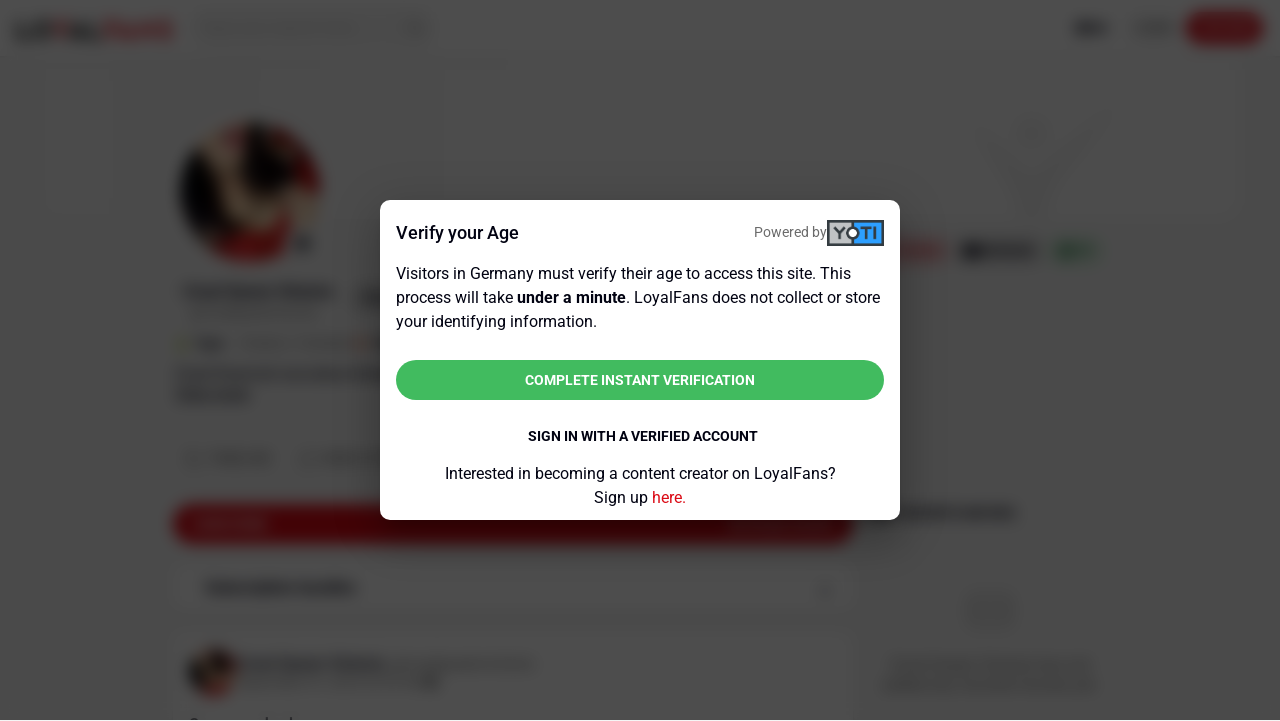

--- FILE ---
content_type: text/html;charset=UTF-8
request_url: https://www.loyalfans.com/cruelqueenvictoria/post/gag-on-my-heels-1
body_size: 48769
content:
<!DOCTYPE html><html lang="en" data-beasties-container=""><head><link rel="preconnect" href="https://fonts.gstatic.com" crossorigin="">
    <!-- Google Tag Manager -->
    
    <!-- End Google Tag Manager -->
    
    <meta http-equiv="Content-Type" content="text/html; charset=UTF-8">
    <base href="/">
    <meta name="viewport" content="width=device-width, height=device-height, initial-scale=1.0, maximum-scale=4.0, user-scalable=yes, viewport-fit=cover">
    <title>Gag on my heels -  Cruel Queen Victoria  Official Photos | LoyalFans</title>

    <link rel="apple-touch-icon" sizes="72x72" href="https://cdn-static.loyalfans.com/assets/icons/icon-72x72.png">
    <link rel="apple-touch-icon" sizes="96x96" href="https://cdn-static.loyalfans.com/assets/icons/icon-96x96.png">
    <link rel="apple-touch-icon" sizes="128x128" href="https://cdn-static.loyalfans.com/assets/icons/icon-128x128.png">
    <link rel="apple-touch-icon" sizes="144x144" href="https://cdn-static.loyalfans.com/assets/icons/icon-144x144.png">
    <link rel="apple-touch-icon" sizes="152x152" href="https://cdn-static.loyalfans.com/assets/icons/icon-152x152.png">
    <link rel="apple-touch-icon" sizes="192x192" href="https://cdn-static.loyalfans.com/assets/icons/icon-192x192.png">
    <link rel="apple-touch-icon" sizes="384x384" href="https://cdn-static.loyalfans.com/assets/icons/icon-384x384.png">
    <link rel="apple-touch-icon" sizes="512x512" href="https://cdn-static.loyalfans.com/assets/icons/icon-512x512.png">

    <link rel="icon" type="image/png" sizes="32x32" href="https://cdn-static.loyalfans.com/favicon-32x32.png">
    <link rel="icon" type="image/png" sizes="16x16" href="https://cdn-static.loyalfans.com/favicon-16x16.png">
    <link rel="manifest" href="manifest.json">
    <meta name="msapplication-TileColor" content="#da532c">
    <meta name="theme-color" content="#ffffff">

    <link rel="preload" href="https://fonts.gstatic.com/s/bebasneue/v2/JTUSjIg69CK48gW7PXoo9WdhyyTh89ZNpQ.woff2" as="font" crossorigin="">
    <link rel="preload" href="https://fonts.gstatic.com/s/bebasneue/v2/JTUSjIg69CK48gW7PXoo9WlhyyTh89Y.woff2" as="font" crossorigin="">

    <style>@font-face{font-family:'Bebas Neue';font-style:normal;font-weight:400;font-display:swap;src:url(https://fonts.gstatic.com/s/bebasneue/v16/JTUSjIg69CK48gW7PXoo9Wdhyzbi.woff2) format('woff2');unicode-range:U+0100-02BA, U+02BD-02C5, U+02C7-02CC, U+02CE-02D7, U+02DD-02FF, U+0304, U+0308, U+0329, U+1D00-1DBF, U+1E00-1E9F, U+1EF2-1EFF, U+2020, U+20A0-20AB, U+20AD-20C0, U+2113, U+2C60-2C7F, U+A720-A7FF;}@font-face{font-family:'Bebas Neue';font-style:normal;font-weight:400;font-display:swap;src:url(https://fonts.gstatic.com/s/bebasneue/v16/JTUSjIg69CK48gW7PXoo9Wlhyw.woff2) format('woff2');unicode-range:U+0000-00FF, U+0131, U+0152-0153, U+02BB-02BC, U+02C6, U+02DA, U+02DC, U+0304, U+0308, U+0329, U+2000-206F, U+20AC, U+2122, U+2191, U+2193, U+2212, U+2215, U+FEFF, U+FFFD;}</style>
    <style>@font-face{font-family:'Roboto';font-style:normal;font-weight:300;font-stretch:100%;font-display:swap;src:url(https://fonts.gstatic.com/s/roboto/v50/KFO7CnqEu92Fr1ME7kSn66aGLdTylUAMa3GUBGEe.woff2) format('woff2');unicode-range:U+0460-052F, U+1C80-1C8A, U+20B4, U+2DE0-2DFF, U+A640-A69F, U+FE2E-FE2F;}@font-face{font-family:'Roboto';font-style:normal;font-weight:300;font-stretch:100%;font-display:swap;src:url(https://fonts.gstatic.com/s/roboto/v50/KFO7CnqEu92Fr1ME7kSn66aGLdTylUAMa3iUBGEe.woff2) format('woff2');unicode-range:U+0301, U+0400-045F, U+0490-0491, U+04B0-04B1, U+2116;}@font-face{font-family:'Roboto';font-style:normal;font-weight:300;font-stretch:100%;font-display:swap;src:url(https://fonts.gstatic.com/s/roboto/v50/KFO7CnqEu92Fr1ME7kSn66aGLdTylUAMa3CUBGEe.woff2) format('woff2');unicode-range:U+1F00-1FFF;}@font-face{font-family:'Roboto';font-style:normal;font-weight:300;font-stretch:100%;font-display:swap;src:url(https://fonts.gstatic.com/s/roboto/v50/KFO7CnqEu92Fr1ME7kSn66aGLdTylUAMa3-UBGEe.woff2) format('woff2');unicode-range:U+0370-0377, U+037A-037F, U+0384-038A, U+038C, U+038E-03A1, U+03A3-03FF;}@font-face{font-family:'Roboto';font-style:normal;font-weight:300;font-stretch:100%;font-display:swap;src:url(https://fonts.gstatic.com/s/roboto/v50/KFO7CnqEu92Fr1ME7kSn66aGLdTylUAMawCUBGEe.woff2) format('woff2');unicode-range:U+0302-0303, U+0305, U+0307-0308, U+0310, U+0312, U+0315, U+031A, U+0326-0327, U+032C, U+032F-0330, U+0332-0333, U+0338, U+033A, U+0346, U+034D, U+0391-03A1, U+03A3-03A9, U+03B1-03C9, U+03D1, U+03D5-03D6, U+03F0-03F1, U+03F4-03F5, U+2016-2017, U+2034-2038, U+203C, U+2040, U+2043, U+2047, U+2050, U+2057, U+205F, U+2070-2071, U+2074-208E, U+2090-209C, U+20D0-20DC, U+20E1, U+20E5-20EF, U+2100-2112, U+2114-2115, U+2117-2121, U+2123-214F, U+2190, U+2192, U+2194-21AE, U+21B0-21E5, U+21F1-21F2, U+21F4-2211, U+2213-2214, U+2216-22FF, U+2308-230B, U+2310, U+2319, U+231C-2321, U+2336-237A, U+237C, U+2395, U+239B-23B7, U+23D0, U+23DC-23E1, U+2474-2475, U+25AF, U+25B3, U+25B7, U+25BD, U+25C1, U+25CA, U+25CC, U+25FB, U+266D-266F, U+27C0-27FF, U+2900-2AFF, U+2B0E-2B11, U+2B30-2B4C, U+2BFE, U+3030, U+FF5B, U+FF5D, U+1D400-1D7FF, U+1EE00-1EEFF;}@font-face{font-family:'Roboto';font-style:normal;font-weight:300;font-stretch:100%;font-display:swap;src:url(https://fonts.gstatic.com/s/roboto/v50/KFO7CnqEu92Fr1ME7kSn66aGLdTylUAMaxKUBGEe.woff2) format('woff2');unicode-range:U+0001-000C, U+000E-001F, U+007F-009F, U+20DD-20E0, U+20E2-20E4, U+2150-218F, U+2190, U+2192, U+2194-2199, U+21AF, U+21E6-21F0, U+21F3, U+2218-2219, U+2299, U+22C4-22C6, U+2300-243F, U+2440-244A, U+2460-24FF, U+25A0-27BF, U+2800-28FF, U+2921-2922, U+2981, U+29BF, U+29EB, U+2B00-2BFF, U+4DC0-4DFF, U+FFF9-FFFB, U+10140-1018E, U+10190-1019C, U+101A0, U+101D0-101FD, U+102E0-102FB, U+10E60-10E7E, U+1D2C0-1D2D3, U+1D2E0-1D37F, U+1F000-1F0FF, U+1F100-1F1AD, U+1F1E6-1F1FF, U+1F30D-1F30F, U+1F315, U+1F31C, U+1F31E, U+1F320-1F32C, U+1F336, U+1F378, U+1F37D, U+1F382, U+1F393-1F39F, U+1F3A7-1F3A8, U+1F3AC-1F3AF, U+1F3C2, U+1F3C4-1F3C6, U+1F3CA-1F3CE, U+1F3D4-1F3E0, U+1F3ED, U+1F3F1-1F3F3, U+1F3F5-1F3F7, U+1F408, U+1F415, U+1F41F, U+1F426, U+1F43F, U+1F441-1F442, U+1F444, U+1F446-1F449, U+1F44C-1F44E, U+1F453, U+1F46A, U+1F47D, U+1F4A3, U+1F4B0, U+1F4B3, U+1F4B9, U+1F4BB, U+1F4BF, U+1F4C8-1F4CB, U+1F4D6, U+1F4DA, U+1F4DF, U+1F4E3-1F4E6, U+1F4EA-1F4ED, U+1F4F7, U+1F4F9-1F4FB, U+1F4FD-1F4FE, U+1F503, U+1F507-1F50B, U+1F50D, U+1F512-1F513, U+1F53E-1F54A, U+1F54F-1F5FA, U+1F610, U+1F650-1F67F, U+1F687, U+1F68D, U+1F691, U+1F694, U+1F698, U+1F6AD, U+1F6B2, U+1F6B9-1F6BA, U+1F6BC, U+1F6C6-1F6CF, U+1F6D3-1F6D7, U+1F6E0-1F6EA, U+1F6F0-1F6F3, U+1F6F7-1F6FC, U+1F700-1F7FF, U+1F800-1F80B, U+1F810-1F847, U+1F850-1F859, U+1F860-1F887, U+1F890-1F8AD, U+1F8B0-1F8BB, U+1F8C0-1F8C1, U+1F900-1F90B, U+1F93B, U+1F946, U+1F984, U+1F996, U+1F9E9, U+1FA00-1FA6F, U+1FA70-1FA7C, U+1FA80-1FA89, U+1FA8F-1FAC6, U+1FACE-1FADC, U+1FADF-1FAE9, U+1FAF0-1FAF8, U+1FB00-1FBFF;}@font-face{font-family:'Roboto';font-style:normal;font-weight:300;font-stretch:100%;font-display:swap;src:url(https://fonts.gstatic.com/s/roboto/v50/KFO7CnqEu92Fr1ME7kSn66aGLdTylUAMa3OUBGEe.woff2) format('woff2');unicode-range:U+0102-0103, U+0110-0111, U+0128-0129, U+0168-0169, U+01A0-01A1, U+01AF-01B0, U+0300-0301, U+0303-0304, U+0308-0309, U+0323, U+0329, U+1EA0-1EF9, U+20AB;}@font-face{font-family:'Roboto';font-style:normal;font-weight:300;font-stretch:100%;font-display:swap;src:url(https://fonts.gstatic.com/s/roboto/v50/KFO7CnqEu92Fr1ME7kSn66aGLdTylUAMa3KUBGEe.woff2) format('woff2');unicode-range:U+0100-02BA, U+02BD-02C5, U+02C7-02CC, U+02CE-02D7, U+02DD-02FF, U+0304, U+0308, U+0329, U+1D00-1DBF, U+1E00-1E9F, U+1EF2-1EFF, U+2020, U+20A0-20AB, U+20AD-20C0, U+2113, U+2C60-2C7F, U+A720-A7FF;}@font-face{font-family:'Roboto';font-style:normal;font-weight:300;font-stretch:100%;font-display:swap;src:url(https://fonts.gstatic.com/s/roboto/v50/KFO7CnqEu92Fr1ME7kSn66aGLdTylUAMa3yUBA.woff2) format('woff2');unicode-range:U+0000-00FF, U+0131, U+0152-0153, U+02BB-02BC, U+02C6, U+02DA, U+02DC, U+0304, U+0308, U+0329, U+2000-206F, U+20AC, U+2122, U+2191, U+2193, U+2212, U+2215, U+FEFF, U+FFFD;}@font-face{font-family:'Roboto';font-style:normal;font-weight:400;font-stretch:100%;font-display:swap;src:url(https://fonts.gstatic.com/s/roboto/v50/KFO7CnqEu92Fr1ME7kSn66aGLdTylUAMa3GUBGEe.woff2) format('woff2');unicode-range:U+0460-052F, U+1C80-1C8A, U+20B4, U+2DE0-2DFF, U+A640-A69F, U+FE2E-FE2F;}@font-face{font-family:'Roboto';font-style:normal;font-weight:400;font-stretch:100%;font-display:swap;src:url(https://fonts.gstatic.com/s/roboto/v50/KFO7CnqEu92Fr1ME7kSn66aGLdTylUAMa3iUBGEe.woff2) format('woff2');unicode-range:U+0301, U+0400-045F, U+0490-0491, U+04B0-04B1, U+2116;}@font-face{font-family:'Roboto';font-style:normal;font-weight:400;font-stretch:100%;font-display:swap;src:url(https://fonts.gstatic.com/s/roboto/v50/KFO7CnqEu92Fr1ME7kSn66aGLdTylUAMa3CUBGEe.woff2) format('woff2');unicode-range:U+1F00-1FFF;}@font-face{font-family:'Roboto';font-style:normal;font-weight:400;font-stretch:100%;font-display:swap;src:url(https://fonts.gstatic.com/s/roboto/v50/KFO7CnqEu92Fr1ME7kSn66aGLdTylUAMa3-UBGEe.woff2) format('woff2');unicode-range:U+0370-0377, U+037A-037F, U+0384-038A, U+038C, U+038E-03A1, U+03A3-03FF;}@font-face{font-family:'Roboto';font-style:normal;font-weight:400;font-stretch:100%;font-display:swap;src:url(https://fonts.gstatic.com/s/roboto/v50/KFO7CnqEu92Fr1ME7kSn66aGLdTylUAMawCUBGEe.woff2) format('woff2');unicode-range:U+0302-0303, U+0305, U+0307-0308, U+0310, U+0312, U+0315, U+031A, U+0326-0327, U+032C, U+032F-0330, U+0332-0333, U+0338, U+033A, U+0346, U+034D, U+0391-03A1, U+03A3-03A9, U+03B1-03C9, U+03D1, U+03D5-03D6, U+03F0-03F1, U+03F4-03F5, U+2016-2017, U+2034-2038, U+203C, U+2040, U+2043, U+2047, U+2050, U+2057, U+205F, U+2070-2071, U+2074-208E, U+2090-209C, U+20D0-20DC, U+20E1, U+20E5-20EF, U+2100-2112, U+2114-2115, U+2117-2121, U+2123-214F, U+2190, U+2192, U+2194-21AE, U+21B0-21E5, U+21F1-21F2, U+21F4-2211, U+2213-2214, U+2216-22FF, U+2308-230B, U+2310, U+2319, U+231C-2321, U+2336-237A, U+237C, U+2395, U+239B-23B7, U+23D0, U+23DC-23E1, U+2474-2475, U+25AF, U+25B3, U+25B7, U+25BD, U+25C1, U+25CA, U+25CC, U+25FB, U+266D-266F, U+27C0-27FF, U+2900-2AFF, U+2B0E-2B11, U+2B30-2B4C, U+2BFE, U+3030, U+FF5B, U+FF5D, U+1D400-1D7FF, U+1EE00-1EEFF;}@font-face{font-family:'Roboto';font-style:normal;font-weight:400;font-stretch:100%;font-display:swap;src:url(https://fonts.gstatic.com/s/roboto/v50/KFO7CnqEu92Fr1ME7kSn66aGLdTylUAMaxKUBGEe.woff2) format('woff2');unicode-range:U+0001-000C, U+000E-001F, U+007F-009F, U+20DD-20E0, U+20E2-20E4, U+2150-218F, U+2190, U+2192, U+2194-2199, U+21AF, U+21E6-21F0, U+21F3, U+2218-2219, U+2299, U+22C4-22C6, U+2300-243F, U+2440-244A, U+2460-24FF, U+25A0-27BF, U+2800-28FF, U+2921-2922, U+2981, U+29BF, U+29EB, U+2B00-2BFF, U+4DC0-4DFF, U+FFF9-FFFB, U+10140-1018E, U+10190-1019C, U+101A0, U+101D0-101FD, U+102E0-102FB, U+10E60-10E7E, U+1D2C0-1D2D3, U+1D2E0-1D37F, U+1F000-1F0FF, U+1F100-1F1AD, U+1F1E6-1F1FF, U+1F30D-1F30F, U+1F315, U+1F31C, U+1F31E, U+1F320-1F32C, U+1F336, U+1F378, U+1F37D, U+1F382, U+1F393-1F39F, U+1F3A7-1F3A8, U+1F3AC-1F3AF, U+1F3C2, U+1F3C4-1F3C6, U+1F3CA-1F3CE, U+1F3D4-1F3E0, U+1F3ED, U+1F3F1-1F3F3, U+1F3F5-1F3F7, U+1F408, U+1F415, U+1F41F, U+1F426, U+1F43F, U+1F441-1F442, U+1F444, U+1F446-1F449, U+1F44C-1F44E, U+1F453, U+1F46A, U+1F47D, U+1F4A3, U+1F4B0, U+1F4B3, U+1F4B9, U+1F4BB, U+1F4BF, U+1F4C8-1F4CB, U+1F4D6, U+1F4DA, U+1F4DF, U+1F4E3-1F4E6, U+1F4EA-1F4ED, U+1F4F7, U+1F4F9-1F4FB, U+1F4FD-1F4FE, U+1F503, U+1F507-1F50B, U+1F50D, U+1F512-1F513, U+1F53E-1F54A, U+1F54F-1F5FA, U+1F610, U+1F650-1F67F, U+1F687, U+1F68D, U+1F691, U+1F694, U+1F698, U+1F6AD, U+1F6B2, U+1F6B9-1F6BA, U+1F6BC, U+1F6C6-1F6CF, U+1F6D3-1F6D7, U+1F6E0-1F6EA, U+1F6F0-1F6F3, U+1F6F7-1F6FC, U+1F700-1F7FF, U+1F800-1F80B, U+1F810-1F847, U+1F850-1F859, U+1F860-1F887, U+1F890-1F8AD, U+1F8B0-1F8BB, U+1F8C0-1F8C1, U+1F900-1F90B, U+1F93B, U+1F946, U+1F984, U+1F996, U+1F9E9, U+1FA00-1FA6F, U+1FA70-1FA7C, U+1FA80-1FA89, U+1FA8F-1FAC6, U+1FACE-1FADC, U+1FADF-1FAE9, U+1FAF0-1FAF8, U+1FB00-1FBFF;}@font-face{font-family:'Roboto';font-style:normal;font-weight:400;font-stretch:100%;font-display:swap;src:url(https://fonts.gstatic.com/s/roboto/v50/KFO7CnqEu92Fr1ME7kSn66aGLdTylUAMa3OUBGEe.woff2) format('woff2');unicode-range:U+0102-0103, U+0110-0111, U+0128-0129, U+0168-0169, U+01A0-01A1, U+01AF-01B0, U+0300-0301, U+0303-0304, U+0308-0309, U+0323, U+0329, U+1EA0-1EF9, U+20AB;}@font-face{font-family:'Roboto';font-style:normal;font-weight:400;font-stretch:100%;font-display:swap;src:url(https://fonts.gstatic.com/s/roboto/v50/KFO7CnqEu92Fr1ME7kSn66aGLdTylUAMa3KUBGEe.woff2) format('woff2');unicode-range:U+0100-02BA, U+02BD-02C5, U+02C7-02CC, U+02CE-02D7, U+02DD-02FF, U+0304, U+0308, U+0329, U+1D00-1DBF, U+1E00-1E9F, U+1EF2-1EFF, U+2020, U+20A0-20AB, U+20AD-20C0, U+2113, U+2C60-2C7F, U+A720-A7FF;}@font-face{font-family:'Roboto';font-style:normal;font-weight:400;font-stretch:100%;font-display:swap;src:url(https://fonts.gstatic.com/s/roboto/v50/KFO7CnqEu92Fr1ME7kSn66aGLdTylUAMa3yUBA.woff2) format('woff2');unicode-range:U+0000-00FF, U+0131, U+0152-0153, U+02BB-02BC, U+02C6, U+02DA, U+02DC, U+0304, U+0308, U+0329, U+2000-206F, U+20AC, U+2122, U+2191, U+2193, U+2212, U+2215, U+FEFF, U+FFFD;}@font-face{font-family:'Roboto';font-style:normal;font-weight:500;font-stretch:100%;font-display:swap;src:url(https://fonts.gstatic.com/s/roboto/v50/KFO7CnqEu92Fr1ME7kSn66aGLdTylUAMa3GUBGEe.woff2) format('woff2');unicode-range:U+0460-052F, U+1C80-1C8A, U+20B4, U+2DE0-2DFF, U+A640-A69F, U+FE2E-FE2F;}@font-face{font-family:'Roboto';font-style:normal;font-weight:500;font-stretch:100%;font-display:swap;src:url(https://fonts.gstatic.com/s/roboto/v50/KFO7CnqEu92Fr1ME7kSn66aGLdTylUAMa3iUBGEe.woff2) format('woff2');unicode-range:U+0301, U+0400-045F, U+0490-0491, U+04B0-04B1, U+2116;}@font-face{font-family:'Roboto';font-style:normal;font-weight:500;font-stretch:100%;font-display:swap;src:url(https://fonts.gstatic.com/s/roboto/v50/KFO7CnqEu92Fr1ME7kSn66aGLdTylUAMa3CUBGEe.woff2) format('woff2');unicode-range:U+1F00-1FFF;}@font-face{font-family:'Roboto';font-style:normal;font-weight:500;font-stretch:100%;font-display:swap;src:url(https://fonts.gstatic.com/s/roboto/v50/KFO7CnqEu92Fr1ME7kSn66aGLdTylUAMa3-UBGEe.woff2) format('woff2');unicode-range:U+0370-0377, U+037A-037F, U+0384-038A, U+038C, U+038E-03A1, U+03A3-03FF;}@font-face{font-family:'Roboto';font-style:normal;font-weight:500;font-stretch:100%;font-display:swap;src:url(https://fonts.gstatic.com/s/roboto/v50/KFO7CnqEu92Fr1ME7kSn66aGLdTylUAMawCUBGEe.woff2) format('woff2');unicode-range:U+0302-0303, U+0305, U+0307-0308, U+0310, U+0312, U+0315, U+031A, U+0326-0327, U+032C, U+032F-0330, U+0332-0333, U+0338, U+033A, U+0346, U+034D, U+0391-03A1, U+03A3-03A9, U+03B1-03C9, U+03D1, U+03D5-03D6, U+03F0-03F1, U+03F4-03F5, U+2016-2017, U+2034-2038, U+203C, U+2040, U+2043, U+2047, U+2050, U+2057, U+205F, U+2070-2071, U+2074-208E, U+2090-209C, U+20D0-20DC, U+20E1, U+20E5-20EF, U+2100-2112, U+2114-2115, U+2117-2121, U+2123-214F, U+2190, U+2192, U+2194-21AE, U+21B0-21E5, U+21F1-21F2, U+21F4-2211, U+2213-2214, U+2216-22FF, U+2308-230B, U+2310, U+2319, U+231C-2321, U+2336-237A, U+237C, U+2395, U+239B-23B7, U+23D0, U+23DC-23E1, U+2474-2475, U+25AF, U+25B3, U+25B7, U+25BD, U+25C1, U+25CA, U+25CC, U+25FB, U+266D-266F, U+27C0-27FF, U+2900-2AFF, U+2B0E-2B11, U+2B30-2B4C, U+2BFE, U+3030, U+FF5B, U+FF5D, U+1D400-1D7FF, U+1EE00-1EEFF;}@font-face{font-family:'Roboto';font-style:normal;font-weight:500;font-stretch:100%;font-display:swap;src:url(https://fonts.gstatic.com/s/roboto/v50/KFO7CnqEu92Fr1ME7kSn66aGLdTylUAMaxKUBGEe.woff2) format('woff2');unicode-range:U+0001-000C, U+000E-001F, U+007F-009F, U+20DD-20E0, U+20E2-20E4, U+2150-218F, U+2190, U+2192, U+2194-2199, U+21AF, U+21E6-21F0, U+21F3, U+2218-2219, U+2299, U+22C4-22C6, U+2300-243F, U+2440-244A, U+2460-24FF, U+25A0-27BF, U+2800-28FF, U+2921-2922, U+2981, U+29BF, U+29EB, U+2B00-2BFF, U+4DC0-4DFF, U+FFF9-FFFB, U+10140-1018E, U+10190-1019C, U+101A0, U+101D0-101FD, U+102E0-102FB, U+10E60-10E7E, U+1D2C0-1D2D3, U+1D2E0-1D37F, U+1F000-1F0FF, U+1F100-1F1AD, U+1F1E6-1F1FF, U+1F30D-1F30F, U+1F315, U+1F31C, U+1F31E, U+1F320-1F32C, U+1F336, U+1F378, U+1F37D, U+1F382, U+1F393-1F39F, U+1F3A7-1F3A8, U+1F3AC-1F3AF, U+1F3C2, U+1F3C4-1F3C6, U+1F3CA-1F3CE, U+1F3D4-1F3E0, U+1F3ED, U+1F3F1-1F3F3, U+1F3F5-1F3F7, U+1F408, U+1F415, U+1F41F, U+1F426, U+1F43F, U+1F441-1F442, U+1F444, U+1F446-1F449, U+1F44C-1F44E, U+1F453, U+1F46A, U+1F47D, U+1F4A3, U+1F4B0, U+1F4B3, U+1F4B9, U+1F4BB, U+1F4BF, U+1F4C8-1F4CB, U+1F4D6, U+1F4DA, U+1F4DF, U+1F4E3-1F4E6, U+1F4EA-1F4ED, U+1F4F7, U+1F4F9-1F4FB, U+1F4FD-1F4FE, U+1F503, U+1F507-1F50B, U+1F50D, U+1F512-1F513, U+1F53E-1F54A, U+1F54F-1F5FA, U+1F610, U+1F650-1F67F, U+1F687, U+1F68D, U+1F691, U+1F694, U+1F698, U+1F6AD, U+1F6B2, U+1F6B9-1F6BA, U+1F6BC, U+1F6C6-1F6CF, U+1F6D3-1F6D7, U+1F6E0-1F6EA, U+1F6F0-1F6F3, U+1F6F7-1F6FC, U+1F700-1F7FF, U+1F800-1F80B, U+1F810-1F847, U+1F850-1F859, U+1F860-1F887, U+1F890-1F8AD, U+1F8B0-1F8BB, U+1F8C0-1F8C1, U+1F900-1F90B, U+1F93B, U+1F946, U+1F984, U+1F996, U+1F9E9, U+1FA00-1FA6F, U+1FA70-1FA7C, U+1FA80-1FA89, U+1FA8F-1FAC6, U+1FACE-1FADC, U+1FADF-1FAE9, U+1FAF0-1FAF8, U+1FB00-1FBFF;}@font-face{font-family:'Roboto';font-style:normal;font-weight:500;font-stretch:100%;font-display:swap;src:url(https://fonts.gstatic.com/s/roboto/v50/KFO7CnqEu92Fr1ME7kSn66aGLdTylUAMa3OUBGEe.woff2) format('woff2');unicode-range:U+0102-0103, U+0110-0111, U+0128-0129, U+0168-0169, U+01A0-01A1, U+01AF-01B0, U+0300-0301, U+0303-0304, U+0308-0309, U+0323, U+0329, U+1EA0-1EF9, U+20AB;}@font-face{font-family:'Roboto';font-style:normal;font-weight:500;font-stretch:100%;font-display:swap;src:url(https://fonts.gstatic.com/s/roboto/v50/KFO7CnqEu92Fr1ME7kSn66aGLdTylUAMa3KUBGEe.woff2) format('woff2');unicode-range:U+0100-02BA, U+02BD-02C5, U+02C7-02CC, U+02CE-02D7, U+02DD-02FF, U+0304, U+0308, U+0329, U+1D00-1DBF, U+1E00-1E9F, U+1EF2-1EFF, U+2020, U+20A0-20AB, U+20AD-20C0, U+2113, U+2C60-2C7F, U+A720-A7FF;}@font-face{font-family:'Roboto';font-style:normal;font-weight:500;font-stretch:100%;font-display:swap;src:url(https://fonts.gstatic.com/s/roboto/v50/KFO7CnqEu92Fr1ME7kSn66aGLdTylUAMa3yUBA.woff2) format('woff2');unicode-range:U+0000-00FF, U+0131, U+0152-0153, U+02BB-02BC, U+02C6, U+02DA, U+02DC, U+0304, U+0308, U+0329, U+2000-206F, U+20AC, U+2122, U+2191, U+2193, U+2212, U+2215, U+FEFF, U+FFFD;}@font-face{font-family:'Roboto';font-style:normal;font-weight:700;font-stretch:100%;font-display:swap;src:url(https://fonts.gstatic.com/s/roboto/v50/KFO7CnqEu92Fr1ME7kSn66aGLdTylUAMa3GUBGEe.woff2) format('woff2');unicode-range:U+0460-052F, U+1C80-1C8A, U+20B4, U+2DE0-2DFF, U+A640-A69F, U+FE2E-FE2F;}@font-face{font-family:'Roboto';font-style:normal;font-weight:700;font-stretch:100%;font-display:swap;src:url(https://fonts.gstatic.com/s/roboto/v50/KFO7CnqEu92Fr1ME7kSn66aGLdTylUAMa3iUBGEe.woff2) format('woff2');unicode-range:U+0301, U+0400-045F, U+0490-0491, U+04B0-04B1, U+2116;}@font-face{font-family:'Roboto';font-style:normal;font-weight:700;font-stretch:100%;font-display:swap;src:url(https://fonts.gstatic.com/s/roboto/v50/KFO7CnqEu92Fr1ME7kSn66aGLdTylUAMa3CUBGEe.woff2) format('woff2');unicode-range:U+1F00-1FFF;}@font-face{font-family:'Roboto';font-style:normal;font-weight:700;font-stretch:100%;font-display:swap;src:url(https://fonts.gstatic.com/s/roboto/v50/KFO7CnqEu92Fr1ME7kSn66aGLdTylUAMa3-UBGEe.woff2) format('woff2');unicode-range:U+0370-0377, U+037A-037F, U+0384-038A, U+038C, U+038E-03A1, U+03A3-03FF;}@font-face{font-family:'Roboto';font-style:normal;font-weight:700;font-stretch:100%;font-display:swap;src:url(https://fonts.gstatic.com/s/roboto/v50/KFO7CnqEu92Fr1ME7kSn66aGLdTylUAMawCUBGEe.woff2) format('woff2');unicode-range:U+0302-0303, U+0305, U+0307-0308, U+0310, U+0312, U+0315, U+031A, U+0326-0327, U+032C, U+032F-0330, U+0332-0333, U+0338, U+033A, U+0346, U+034D, U+0391-03A1, U+03A3-03A9, U+03B1-03C9, U+03D1, U+03D5-03D6, U+03F0-03F1, U+03F4-03F5, U+2016-2017, U+2034-2038, U+203C, U+2040, U+2043, U+2047, U+2050, U+2057, U+205F, U+2070-2071, U+2074-208E, U+2090-209C, U+20D0-20DC, U+20E1, U+20E5-20EF, U+2100-2112, U+2114-2115, U+2117-2121, U+2123-214F, U+2190, U+2192, U+2194-21AE, U+21B0-21E5, U+21F1-21F2, U+21F4-2211, U+2213-2214, U+2216-22FF, U+2308-230B, U+2310, U+2319, U+231C-2321, U+2336-237A, U+237C, U+2395, U+239B-23B7, U+23D0, U+23DC-23E1, U+2474-2475, U+25AF, U+25B3, U+25B7, U+25BD, U+25C1, U+25CA, U+25CC, U+25FB, U+266D-266F, U+27C0-27FF, U+2900-2AFF, U+2B0E-2B11, U+2B30-2B4C, U+2BFE, U+3030, U+FF5B, U+FF5D, U+1D400-1D7FF, U+1EE00-1EEFF;}@font-face{font-family:'Roboto';font-style:normal;font-weight:700;font-stretch:100%;font-display:swap;src:url(https://fonts.gstatic.com/s/roboto/v50/KFO7CnqEu92Fr1ME7kSn66aGLdTylUAMaxKUBGEe.woff2) format('woff2');unicode-range:U+0001-000C, U+000E-001F, U+007F-009F, U+20DD-20E0, U+20E2-20E4, U+2150-218F, U+2190, U+2192, U+2194-2199, U+21AF, U+21E6-21F0, U+21F3, U+2218-2219, U+2299, U+22C4-22C6, U+2300-243F, U+2440-244A, U+2460-24FF, U+25A0-27BF, U+2800-28FF, U+2921-2922, U+2981, U+29BF, U+29EB, U+2B00-2BFF, U+4DC0-4DFF, U+FFF9-FFFB, U+10140-1018E, U+10190-1019C, U+101A0, U+101D0-101FD, U+102E0-102FB, U+10E60-10E7E, U+1D2C0-1D2D3, U+1D2E0-1D37F, U+1F000-1F0FF, U+1F100-1F1AD, U+1F1E6-1F1FF, U+1F30D-1F30F, U+1F315, U+1F31C, U+1F31E, U+1F320-1F32C, U+1F336, U+1F378, U+1F37D, U+1F382, U+1F393-1F39F, U+1F3A7-1F3A8, U+1F3AC-1F3AF, U+1F3C2, U+1F3C4-1F3C6, U+1F3CA-1F3CE, U+1F3D4-1F3E0, U+1F3ED, U+1F3F1-1F3F3, U+1F3F5-1F3F7, U+1F408, U+1F415, U+1F41F, U+1F426, U+1F43F, U+1F441-1F442, U+1F444, U+1F446-1F449, U+1F44C-1F44E, U+1F453, U+1F46A, U+1F47D, U+1F4A3, U+1F4B0, U+1F4B3, U+1F4B9, U+1F4BB, U+1F4BF, U+1F4C8-1F4CB, U+1F4D6, U+1F4DA, U+1F4DF, U+1F4E3-1F4E6, U+1F4EA-1F4ED, U+1F4F7, U+1F4F9-1F4FB, U+1F4FD-1F4FE, U+1F503, U+1F507-1F50B, U+1F50D, U+1F512-1F513, U+1F53E-1F54A, U+1F54F-1F5FA, U+1F610, U+1F650-1F67F, U+1F687, U+1F68D, U+1F691, U+1F694, U+1F698, U+1F6AD, U+1F6B2, U+1F6B9-1F6BA, U+1F6BC, U+1F6C6-1F6CF, U+1F6D3-1F6D7, U+1F6E0-1F6EA, U+1F6F0-1F6F3, U+1F6F7-1F6FC, U+1F700-1F7FF, U+1F800-1F80B, U+1F810-1F847, U+1F850-1F859, U+1F860-1F887, U+1F890-1F8AD, U+1F8B0-1F8BB, U+1F8C0-1F8C1, U+1F900-1F90B, U+1F93B, U+1F946, U+1F984, U+1F996, U+1F9E9, U+1FA00-1FA6F, U+1FA70-1FA7C, U+1FA80-1FA89, U+1FA8F-1FAC6, U+1FACE-1FADC, U+1FADF-1FAE9, U+1FAF0-1FAF8, U+1FB00-1FBFF;}@font-face{font-family:'Roboto';font-style:normal;font-weight:700;font-stretch:100%;font-display:swap;src:url(https://fonts.gstatic.com/s/roboto/v50/KFO7CnqEu92Fr1ME7kSn66aGLdTylUAMa3OUBGEe.woff2) format('woff2');unicode-range:U+0102-0103, U+0110-0111, U+0128-0129, U+0168-0169, U+01A0-01A1, U+01AF-01B0, U+0300-0301, U+0303-0304, U+0308-0309, U+0323, U+0329, U+1EA0-1EF9, U+20AB;}@font-face{font-family:'Roboto';font-style:normal;font-weight:700;font-stretch:100%;font-display:swap;src:url(https://fonts.gstatic.com/s/roboto/v50/KFO7CnqEu92Fr1ME7kSn66aGLdTylUAMa3KUBGEe.woff2) format('woff2');unicode-range:U+0100-02BA, U+02BD-02C5, U+02C7-02CC, U+02CE-02D7, U+02DD-02FF, U+0304, U+0308, U+0329, U+1D00-1DBF, U+1E00-1E9F, U+1EF2-1EFF, U+2020, U+20A0-20AB, U+20AD-20C0, U+2113, U+2C60-2C7F, U+A720-A7FF;}@font-face{font-family:'Roboto';font-style:normal;font-weight:700;font-stretch:100%;font-display:swap;src:url(https://fonts.gstatic.com/s/roboto/v50/KFO7CnqEu92Fr1ME7kSn66aGLdTylUAMa3yUBA.woff2) format('woff2');unicode-range:U+0000-00FF, U+0131, U+0152-0153, U+02BB-02BC, U+02C6, U+02DA, U+02DC, U+0304, U+0308, U+0329, U+2000-206F, U+20AC, U+2122, U+2191, U+2193, U+2212, U+2215, U+FEFF, U+FFFD;}@font-face{font-family:'Roboto';font-style:normal;font-weight:900;font-stretch:100%;font-display:swap;src:url(https://fonts.gstatic.com/s/roboto/v50/KFO7CnqEu92Fr1ME7kSn66aGLdTylUAMa3GUBGEe.woff2) format('woff2');unicode-range:U+0460-052F, U+1C80-1C8A, U+20B4, U+2DE0-2DFF, U+A640-A69F, U+FE2E-FE2F;}@font-face{font-family:'Roboto';font-style:normal;font-weight:900;font-stretch:100%;font-display:swap;src:url(https://fonts.gstatic.com/s/roboto/v50/KFO7CnqEu92Fr1ME7kSn66aGLdTylUAMa3iUBGEe.woff2) format('woff2');unicode-range:U+0301, U+0400-045F, U+0490-0491, U+04B0-04B1, U+2116;}@font-face{font-family:'Roboto';font-style:normal;font-weight:900;font-stretch:100%;font-display:swap;src:url(https://fonts.gstatic.com/s/roboto/v50/KFO7CnqEu92Fr1ME7kSn66aGLdTylUAMa3CUBGEe.woff2) format('woff2');unicode-range:U+1F00-1FFF;}@font-face{font-family:'Roboto';font-style:normal;font-weight:900;font-stretch:100%;font-display:swap;src:url(https://fonts.gstatic.com/s/roboto/v50/KFO7CnqEu92Fr1ME7kSn66aGLdTylUAMa3-UBGEe.woff2) format('woff2');unicode-range:U+0370-0377, U+037A-037F, U+0384-038A, U+038C, U+038E-03A1, U+03A3-03FF;}@font-face{font-family:'Roboto';font-style:normal;font-weight:900;font-stretch:100%;font-display:swap;src:url(https://fonts.gstatic.com/s/roboto/v50/KFO7CnqEu92Fr1ME7kSn66aGLdTylUAMawCUBGEe.woff2) format('woff2');unicode-range:U+0302-0303, U+0305, U+0307-0308, U+0310, U+0312, U+0315, U+031A, U+0326-0327, U+032C, U+032F-0330, U+0332-0333, U+0338, U+033A, U+0346, U+034D, U+0391-03A1, U+03A3-03A9, U+03B1-03C9, U+03D1, U+03D5-03D6, U+03F0-03F1, U+03F4-03F5, U+2016-2017, U+2034-2038, U+203C, U+2040, U+2043, U+2047, U+2050, U+2057, U+205F, U+2070-2071, U+2074-208E, U+2090-209C, U+20D0-20DC, U+20E1, U+20E5-20EF, U+2100-2112, U+2114-2115, U+2117-2121, U+2123-214F, U+2190, U+2192, U+2194-21AE, U+21B0-21E5, U+21F1-21F2, U+21F4-2211, U+2213-2214, U+2216-22FF, U+2308-230B, U+2310, U+2319, U+231C-2321, U+2336-237A, U+237C, U+2395, U+239B-23B7, U+23D0, U+23DC-23E1, U+2474-2475, U+25AF, U+25B3, U+25B7, U+25BD, U+25C1, U+25CA, U+25CC, U+25FB, U+266D-266F, U+27C0-27FF, U+2900-2AFF, U+2B0E-2B11, U+2B30-2B4C, U+2BFE, U+3030, U+FF5B, U+FF5D, U+1D400-1D7FF, U+1EE00-1EEFF;}@font-face{font-family:'Roboto';font-style:normal;font-weight:900;font-stretch:100%;font-display:swap;src:url(https://fonts.gstatic.com/s/roboto/v50/KFO7CnqEu92Fr1ME7kSn66aGLdTylUAMaxKUBGEe.woff2) format('woff2');unicode-range:U+0001-000C, U+000E-001F, U+007F-009F, U+20DD-20E0, U+20E2-20E4, U+2150-218F, U+2190, U+2192, U+2194-2199, U+21AF, U+21E6-21F0, U+21F3, U+2218-2219, U+2299, U+22C4-22C6, U+2300-243F, U+2440-244A, U+2460-24FF, U+25A0-27BF, U+2800-28FF, U+2921-2922, U+2981, U+29BF, U+29EB, U+2B00-2BFF, U+4DC0-4DFF, U+FFF9-FFFB, U+10140-1018E, U+10190-1019C, U+101A0, U+101D0-101FD, U+102E0-102FB, U+10E60-10E7E, U+1D2C0-1D2D3, U+1D2E0-1D37F, U+1F000-1F0FF, U+1F100-1F1AD, U+1F1E6-1F1FF, U+1F30D-1F30F, U+1F315, U+1F31C, U+1F31E, U+1F320-1F32C, U+1F336, U+1F378, U+1F37D, U+1F382, U+1F393-1F39F, U+1F3A7-1F3A8, U+1F3AC-1F3AF, U+1F3C2, U+1F3C4-1F3C6, U+1F3CA-1F3CE, U+1F3D4-1F3E0, U+1F3ED, U+1F3F1-1F3F3, U+1F3F5-1F3F7, U+1F408, U+1F415, U+1F41F, U+1F426, U+1F43F, U+1F441-1F442, U+1F444, U+1F446-1F449, U+1F44C-1F44E, U+1F453, U+1F46A, U+1F47D, U+1F4A3, U+1F4B0, U+1F4B3, U+1F4B9, U+1F4BB, U+1F4BF, U+1F4C8-1F4CB, U+1F4D6, U+1F4DA, U+1F4DF, U+1F4E3-1F4E6, U+1F4EA-1F4ED, U+1F4F7, U+1F4F9-1F4FB, U+1F4FD-1F4FE, U+1F503, U+1F507-1F50B, U+1F50D, U+1F512-1F513, U+1F53E-1F54A, U+1F54F-1F5FA, U+1F610, U+1F650-1F67F, U+1F687, U+1F68D, U+1F691, U+1F694, U+1F698, U+1F6AD, U+1F6B2, U+1F6B9-1F6BA, U+1F6BC, U+1F6C6-1F6CF, U+1F6D3-1F6D7, U+1F6E0-1F6EA, U+1F6F0-1F6F3, U+1F6F7-1F6FC, U+1F700-1F7FF, U+1F800-1F80B, U+1F810-1F847, U+1F850-1F859, U+1F860-1F887, U+1F890-1F8AD, U+1F8B0-1F8BB, U+1F8C0-1F8C1, U+1F900-1F90B, U+1F93B, U+1F946, U+1F984, U+1F996, U+1F9E9, U+1FA00-1FA6F, U+1FA70-1FA7C, U+1FA80-1FA89, U+1FA8F-1FAC6, U+1FACE-1FADC, U+1FADF-1FAE9, U+1FAF0-1FAF8, U+1FB00-1FBFF;}@font-face{font-family:'Roboto';font-style:normal;font-weight:900;font-stretch:100%;font-display:swap;src:url(https://fonts.gstatic.com/s/roboto/v50/KFO7CnqEu92Fr1ME7kSn66aGLdTylUAMa3OUBGEe.woff2) format('woff2');unicode-range:U+0102-0103, U+0110-0111, U+0128-0129, U+0168-0169, U+01A0-01A1, U+01AF-01B0, U+0300-0301, U+0303-0304, U+0308-0309, U+0323, U+0329, U+1EA0-1EF9, U+20AB;}@font-face{font-family:'Roboto';font-style:normal;font-weight:900;font-stretch:100%;font-display:swap;src:url(https://fonts.gstatic.com/s/roboto/v50/KFO7CnqEu92Fr1ME7kSn66aGLdTylUAMa3KUBGEe.woff2) format('woff2');unicode-range:U+0100-02BA, U+02BD-02C5, U+02C7-02CC, U+02CE-02D7, U+02DD-02FF, U+0304, U+0308, U+0329, U+1D00-1DBF, U+1E00-1E9F, U+1EF2-1EFF, U+2020, U+20A0-20AB, U+20AD-20C0, U+2113, U+2C60-2C7F, U+A720-A7FF;}@font-face{font-family:'Roboto';font-style:normal;font-weight:900;font-stretch:100%;font-display:swap;src:url(https://fonts.gstatic.com/s/roboto/v50/KFO7CnqEu92Fr1ME7kSn66aGLdTylUAMa3yUBA.woff2) format('woff2');unicode-range:U+0000-00FF, U+0131, U+0152-0153, U+02BB-02BC, U+02C6, U+02DA, U+02DC, U+0304, U+0308, U+0329, U+2000-206F, U+20AC, U+2122, U+2191, U+2193, U+2212, U+2215, U+FEFF, U+FFFD;}</style>

    <link rel="preconnect" href="https://cdn-static.loyalfans.com">
    <link rel="dns-prefetch" href="https://cdn-static.loyalfans.com">

    <meta name="description" content="Gag on my barbie pink patent heels<br />
<br />
I want to jam them right down your beta bitch throat.">
    <meta name="keywords" content="Gag,on,my,barbie,pink,patent,heels<br,/>
<br,/>
I,want">
    <meta name="twitter:card" content="summary">
    <meta name="twitter:site" content="@realloyalfans">
    <meta name="twitter:title" content="Gag on my heels -  Cruel Queen Victoria  Official Photos | LoyalFans">
    <meta name="twitter:description" content="Gag on my barbie pink patent heels<br />
<br />
I want to jam them right down your beta bitch throat.">
    <meta name="twitter:image" content="https://public-cdn2.loyalfans.com/images/fpuNrvFz-2BP2hqsNFdXsEVnVjI6lNjpgebASLmlM2Vrg/profile/0_01143000_1689875214_20230720174654_636_430_md.jpg">

    <meta property="og:type" content="article">
    <meta property="og:site_name" content="loyalfans.com">
    <meta property="og:title" content="Gag on my heels -  Cruel Queen Victoria  Official Photos | LoyalFans">
    <meta property="og:description" content="Gag on my barbie pink patent heels<br />
<br />
I want to jam them right down your beta bitch throat.">
    <meta property="og:image" content="https://public-cdn2.loyalfans.com/images/fpuNrvFz-2BP2hqsNFdXsEVnVjI6lNjpgebASLmlM2Vrg/profile/0_01143000_1689875214_20230720174654_636_430_md.jpg">
    <meta property="og:url" content="https://www.loyalfans.com/cruelqueenvictoria/post/gag-on-my-heels-1">
    <meta name="botify-site-verification" content="0zSgeK3KYoGU2C5WPw2jkb8mI1QQpN1e">
    <!-- Hotjar Tracking Code for www.loyalfans.com -->
    
    
    

<style>html{--mat-sys-on-surface:initial}html{--mat-app-background-color:#fafafa;--mat-app-text-color:rgba(0, 0, 0, .87);--mat-app-elevation-shadow-level-0:0px 0px 0px 0px rgba(0, 0, 0, .2), 0px 0px 0px 0px rgba(0, 0, 0, .14), 0px 0px 0px 0px rgba(0, 0, 0, .12);--mat-app-elevation-shadow-level-1:0px 2px 1px -1px rgba(0, 0, 0, .2), 0px 1px 1px 0px rgba(0, 0, 0, .14), 0px 1px 3px 0px rgba(0, 0, 0, .12);--mat-app-elevation-shadow-level-2:0px 3px 1px -2px rgba(0, 0, 0, .2), 0px 2px 2px 0px rgba(0, 0, 0, .14), 0px 1px 5px 0px rgba(0, 0, 0, .12);--mat-app-elevation-shadow-level-3:0px 3px 3px -2px rgba(0, 0, 0, .2), 0px 3px 4px 0px rgba(0, 0, 0, .14), 0px 1px 8px 0px rgba(0, 0, 0, .12);--mat-app-elevation-shadow-level-4:0px 2px 4px -1px rgba(0, 0, 0, .2), 0px 4px 5px 0px rgba(0, 0, 0, .14), 0px 1px 10px 0px rgba(0, 0, 0, .12);--mat-app-elevation-shadow-level-5:0px 3px 5px -1px rgba(0, 0, 0, .2), 0px 5px 8px 0px rgba(0, 0, 0, .14), 0px 1px 14px 0px rgba(0, 0, 0, .12);--mat-app-elevation-shadow-level-6:0px 3px 5px -1px rgba(0, 0, 0, .2), 0px 6px 10px 0px rgba(0, 0, 0, .14), 0px 1px 18px 0px rgba(0, 0, 0, .12);--mat-app-elevation-shadow-level-7:0px 4px 5px -2px rgba(0, 0, 0, .2), 0px 7px 10px 1px rgba(0, 0, 0, .14), 0px 2px 16px 1px rgba(0, 0, 0, .12);--mat-app-elevation-shadow-level-8:0px 5px 5px -3px rgba(0, 0, 0, .2), 0px 8px 10px 1px rgba(0, 0, 0, .14), 0px 3px 14px 2px rgba(0, 0, 0, .12);--mat-app-elevation-shadow-level-9:0px 5px 6px -3px rgba(0, 0, 0, .2), 0px 9px 12px 1px rgba(0, 0, 0, .14), 0px 3px 16px 2px rgba(0, 0, 0, .12);--mat-app-elevation-shadow-level-10:0px 6px 6px -3px rgba(0, 0, 0, .2), 0px 10px 14px 1px rgba(0, 0, 0, .14), 0px 4px 18px 3px rgba(0, 0, 0, .12);--mat-app-elevation-shadow-level-11:0px 6px 7px -4px rgba(0, 0, 0, .2), 0px 11px 15px 1px rgba(0, 0, 0, .14), 0px 4px 20px 3px rgba(0, 0, 0, .12);--mat-app-elevation-shadow-level-12:0px 7px 8px -4px rgba(0, 0, 0, .2), 0px 12px 17px 2px rgba(0, 0, 0, .14), 0px 5px 22px 4px rgba(0, 0, 0, .12);--mat-app-elevation-shadow-level-13:0px 7px 8px -4px rgba(0, 0, 0, .2), 0px 13px 19px 2px rgba(0, 0, 0, .14), 0px 5px 24px 4px rgba(0, 0, 0, .12);--mat-app-elevation-shadow-level-14:0px 7px 9px -4px rgba(0, 0, 0, .2), 0px 14px 21px 2px rgba(0, 0, 0, .14), 0px 5px 26px 4px rgba(0, 0, 0, .12);--mat-app-elevation-shadow-level-15:0px 8px 9px -5px rgba(0, 0, 0, .2), 0px 15px 22px 2px rgba(0, 0, 0, .14), 0px 6px 28px 5px rgba(0, 0, 0, .12);--mat-app-elevation-shadow-level-16:0px 8px 10px -5px rgba(0, 0, 0, .2), 0px 16px 24px 2px rgba(0, 0, 0, .14), 0px 6px 30px 5px rgba(0, 0, 0, .12);--mat-app-elevation-shadow-level-17:0px 8px 11px -5px rgba(0, 0, 0, .2), 0px 17px 26px 2px rgba(0, 0, 0, .14), 0px 6px 32px 5px rgba(0, 0, 0, .12);--mat-app-elevation-shadow-level-18:0px 9px 11px -5px rgba(0, 0, 0, .2), 0px 18px 28px 2px rgba(0, 0, 0, .14), 0px 7px 34px 6px rgba(0, 0, 0, .12);--mat-app-elevation-shadow-level-19:0px 9px 12px -6px rgba(0, 0, 0, .2), 0px 19px 29px 2px rgba(0, 0, 0, .14), 0px 7px 36px 6px rgba(0, 0, 0, .12);--mat-app-elevation-shadow-level-20:0px 10px 13px -6px rgba(0, 0, 0, .2), 0px 20px 31px 3px rgba(0, 0, 0, .14), 0px 8px 38px 7px rgba(0, 0, 0, .12);--mat-app-elevation-shadow-level-21:0px 10px 13px -6px rgba(0, 0, 0, .2), 0px 21px 33px 3px rgba(0, 0, 0, .14), 0px 8px 40px 7px rgba(0, 0, 0, .12);--mat-app-elevation-shadow-level-22:0px 10px 14px -6px rgba(0, 0, 0, .2), 0px 22px 35px 3px rgba(0, 0, 0, .14), 0px 8px 42px 7px rgba(0, 0, 0, .12);--mat-app-elevation-shadow-level-23:0px 11px 14px -7px rgba(0, 0, 0, .2), 0px 23px 36px 3px rgba(0, 0, 0, .14), 0px 9px 44px 8px rgba(0, 0, 0, .12);--mat-app-elevation-shadow-level-24:0px 11px 15px -7px rgba(0, 0, 0, .2), 0px 24px 38px 3px rgba(0, 0, 0, .14), 0px 9px 46px 8px rgba(0, 0, 0, .12)}html{--mat-ripple-color:color-mix(in srgb, rgba(0, 0, 0, .87) 12%, transparent)}html{--mat-option-selected-state-label-text-color:#3f51b5;--mat-option-label-text-color:rgba(0, 0, 0, .87);--mat-option-hover-state-layer-color:color-mix(in srgb, rgba(0, 0, 0, .87) 4%, transparent);--mat-option-focus-state-layer-color:color-mix(in srgb, rgba(0, 0, 0, .87) 12%, transparent);--mat-option-selected-state-layer-color:color-mix(in srgb, rgba(0, 0, 0, .87) 12%, transparent)}html{--mat-optgroup-label-text-color:rgba(0, 0, 0, .87)}html{--mat-pseudo-checkbox-full-selected-icon-color:#ff4081;--mat-pseudo-checkbox-full-selected-checkmark-color:#fafafa;--mat-pseudo-checkbox-full-unselected-icon-color:rgba(0, 0, 0, .54);--mat-pseudo-checkbox-full-disabled-selected-checkmark-color:#fafafa;--mat-pseudo-checkbox-full-disabled-unselected-icon-color:color-mix(in srgb, rgba(0, 0, 0, .87) 38%, transparent);--mat-pseudo-checkbox-full-disabled-selected-icon-color:color-mix(in srgb, rgba(0, 0, 0, .87) 38%, transparent);--mat-pseudo-checkbox-minimal-selected-checkmark-color:#ff4081;--mat-pseudo-checkbox-minimal-disabled-selected-checkmark-color:color-mix(in srgb, rgba(0, 0, 0, .87) 38%, transparent)}html{--mat-option-label-text-font:Roboto, sans-serif;--mat-option-label-text-line-height:24px;--mat-option-label-text-size:16px;--mat-option-label-text-tracking:.03125em;--mat-option-label-text-weight:400}html{--mat-optgroup-label-text-font:Roboto, sans-serif;--mat-optgroup-label-text-line-height:24px;--mat-optgroup-label-text-size:16px;--mat-optgroup-label-text-tracking:.03125em;--mat-optgroup-label-text-weight:400}html{--mat-card-elevated-container-shape:4px;--mat-card-outlined-container-shape:4px;--mat-card-filled-container-shape:4px;--mat-card-outlined-outline-width:1px}html{--mat-card-elevated-container-color:white;--mat-card-elevated-container-elevation:0px 2px 1px -1px rgba(0, 0, 0, .2), 0px 1px 1px 0px rgba(0, 0, 0, .14), 0px 1px 3px 0px rgba(0, 0, 0, .12);--mat-card-outlined-container-color:white;--mat-card-outlined-container-elevation:0px 0px 0px 0px rgba(0, 0, 0, .2), 0px 0px 0px 0px rgba(0, 0, 0, .14), 0px 0px 0px 0px rgba(0, 0, 0, .12);--mat-card-outlined-outline-color:rgba(0, 0, 0, .12);--mat-card-subtitle-text-color:rgba(0, 0, 0, .54);--mat-card-filled-container-color:white;--mat-card-filled-container-elevation:0px 0px 0px 0px rgba(0, 0, 0, .2), 0px 0px 0px 0px rgba(0, 0, 0, .14), 0px 0px 0px 0px rgba(0, 0, 0, .12)}html{--mat-card-title-text-font:Roboto, sans-serif;--mat-card-title-text-line-height:32px;--mat-card-title-text-size:20px;--mat-card-title-text-tracking:.0125em;--mat-card-title-text-weight:500;--mat-card-subtitle-text-font:Roboto, sans-serif;--mat-card-subtitle-text-line-height:22px;--mat-card-subtitle-text-size:14px;--mat-card-subtitle-text-tracking:.0071428571em;--mat-card-subtitle-text-weight:500}html{--mat-progress-bar-active-indicator-height:4px;--mat-progress-bar-track-height:4px;--mat-progress-bar-track-shape:0}html{--mat-tooltip-container-shape:4px;--mat-tooltip-supporting-text-line-height:16px}html{--mat-tooltip-container-color:#424242;--mat-tooltip-supporting-text-color:white}html{--mat-tooltip-supporting-text-font:Roboto, sans-serif;--mat-tooltip-supporting-text-size:12px;--mat-tooltip-supporting-text-weight:400;--mat-tooltip-supporting-text-tracking:.0333333333em}html{--mat-form-field-filled-active-indicator-height:1px;--mat-form-field-filled-focus-active-indicator-height:2px;--mat-form-field-filled-container-shape:4px;--mat-form-field-outlined-outline-width:1px;--mat-form-field-outlined-focus-outline-width:2px;--mat-form-field-outlined-container-shape:4px}html{--mat-form-field-focus-select-arrow-color:color-mix(in srgb, #3f51b5 87%, transparent);--mat-form-field-filled-caret-color:#3f51b5;--mat-form-field-filled-focus-active-indicator-color:#3f51b5;--mat-form-field-filled-focus-label-text-color:color-mix(in srgb, #3f51b5 87%, transparent);--mat-form-field-outlined-caret-color:#3f51b5;--mat-form-field-outlined-focus-outline-color:#3f51b5;--mat-form-field-outlined-focus-label-text-color:color-mix(in srgb, #3f51b5 87%, transparent);--mat-form-field-disabled-input-text-placeholder-color:color-mix(in srgb, rgba(0, 0, 0, .87) 38%, transparent);--mat-form-field-state-layer-color:rgba(0, 0, 0, .87);--mat-form-field-error-text-color:#f44336;--mat-form-field-select-option-text-color:inherit;--mat-form-field-select-disabled-option-text-color:GrayText;--mat-form-field-leading-icon-color:unset;--mat-form-field-disabled-leading-icon-color:unset;--mat-form-field-trailing-icon-color:unset;--mat-form-field-disabled-trailing-icon-color:unset;--mat-form-field-error-focus-trailing-icon-color:unset;--mat-form-field-error-hover-trailing-icon-color:unset;--mat-form-field-error-trailing-icon-color:unset;--mat-form-field-enabled-select-arrow-color:rgba(0, 0, 0, .54);--mat-form-field-disabled-select-arrow-color:color-mix(in srgb, rgba(0, 0, 0, .87) 38%, transparent);--mat-form-field-hover-state-layer-opacity:.04;--mat-form-field-focus-state-layer-opacity:.12;--mat-form-field-filled-container-color:#f6f6f6;--mat-form-field-filled-disabled-container-color:color-mix(in srgb, rgba(0, 0, 0, .87) 4%, transparent);--mat-form-field-filled-label-text-color:rgba(0, 0, 0, .54);--mat-form-field-filled-hover-label-text-color:rgba(0, 0, 0, .54);--mat-form-field-filled-disabled-label-text-color:color-mix(in srgb, rgba(0, 0, 0, .87) 38%, transparent);--mat-form-field-filled-input-text-color:rgba(0, 0, 0, .87);--mat-form-field-filled-disabled-input-text-color:color-mix(in srgb, rgba(0, 0, 0, .87) 38%, transparent);--mat-form-field-filled-input-text-placeholder-color:rgba(0, 0, 0, .54);--mat-form-field-filled-error-hover-label-text-color:#f44336;--mat-form-field-filled-error-focus-label-text-color:#f44336;--mat-form-field-filled-error-label-text-color:#f44336;--mat-form-field-filled-error-caret-color:#f44336;--mat-form-field-filled-active-indicator-color:rgba(0, 0, 0, .54);--mat-form-field-filled-disabled-active-indicator-color:color-mix(in srgb, rgba(0, 0, 0, .87) 12%, transparent);--mat-form-field-filled-hover-active-indicator-color:rgba(0, 0, 0, .87);--mat-form-field-filled-error-active-indicator-color:#f44336;--mat-form-field-filled-error-focus-active-indicator-color:#f44336;--mat-form-field-filled-error-hover-active-indicator-color:#f44336;--mat-form-field-outlined-label-text-color:rgba(0, 0, 0, .54);--mat-form-field-outlined-hover-label-text-color:rgba(0, 0, 0, .87);--mat-form-field-outlined-disabled-label-text-color:color-mix(in srgb, rgba(0, 0, 0, .87) 38%, transparent);--mat-form-field-outlined-input-text-color:rgba(0, 0, 0, .87);--mat-form-field-outlined-disabled-input-text-color:color-mix(in srgb, rgba(0, 0, 0, .87) 38%, transparent);--mat-form-field-outlined-input-text-placeholder-color:rgba(0, 0, 0, .54);--mat-form-field-outlined-error-caret-color:#f44336;--mat-form-field-outlined-error-focus-label-text-color:#f44336;--mat-form-field-outlined-error-label-text-color:#f44336;--mat-form-field-outlined-error-hover-label-text-color:#f44336;--mat-form-field-outlined-outline-color:rgba(0, 0, 0, .38);--mat-form-field-outlined-disabled-outline-color:color-mix(in srgb, rgba(0, 0, 0, .87) 12%, transparent);--mat-form-field-outlined-hover-outline-color:rgba(0, 0, 0, .87);--mat-form-field-outlined-error-focus-outline-color:#f44336;--mat-form-field-outlined-error-hover-outline-color:#f44336;--mat-form-field-outlined-error-outline-color:#f44336}html{--mat-form-field-container-height:56px;--mat-form-field-filled-label-display:block;--mat-form-field-container-vertical-padding:16px;--mat-form-field-filled-with-label-container-padding-top:24px;--mat-form-field-filled-with-label-container-padding-bottom:8px}html{--mat-form-field-container-text-font:Roboto, sans-serif;--mat-form-field-container-text-line-height:24px;--mat-form-field-container-text-size:16px;--mat-form-field-container-text-tracking:.03125em;--mat-form-field-container-text-weight:400;--mat-form-field-outlined-label-text-populated-size:16px;--mat-form-field-subscript-text-font:Roboto, sans-serif;--mat-form-field-subscript-text-line-height:20px;--mat-form-field-subscript-text-size:12px;--mat-form-field-subscript-text-tracking:.0333333333em;--mat-form-field-subscript-text-weight:400;--mat-form-field-filled-label-text-font:Roboto, sans-serif;--mat-form-field-filled-label-text-size:16px;--mat-form-field-filled-label-text-tracking:.03125em;--mat-form-field-filled-label-text-weight:400;--mat-form-field-outlined-label-text-font:Roboto, sans-serif;--mat-form-field-outlined-label-text-size:16px;--mat-form-field-outlined-label-text-tracking:.03125em;--mat-form-field-outlined-label-text-weight:400}html{--mat-select-container-elevation-shadow:0px 5px 5px -3px rgba(0, 0, 0, .2), 0px 8px 10px 1px rgba(0, 0, 0, .14), 0px 3px 14px 2px rgba(0, 0, 0, .12)}html{--mat-select-panel-background-color:white;--mat-select-enabled-trigger-text-color:rgba(0, 0, 0, .87);--mat-select-disabled-trigger-text-color:color-mix(in srgb, rgba(0, 0, 0, .87) 38%, transparent);--mat-select-placeholder-text-color:rgba(0, 0, 0, .54);--mat-select-enabled-arrow-color:rgba(0, 0, 0, .54);--mat-select-disabled-arrow-color:color-mix(in srgb, rgba(0, 0, 0, .87) 38%, transparent);--mat-select-focused-arrow-color:#3f51b5;--mat-select-invalid-arrow-color:#f44336}html{--mat-select-arrow-transform:translateY(-8px)}html{--mat-select-trigger-text-font:Roboto, sans-serif;--mat-select-trigger-text-line-height:24px;--mat-select-trigger-text-size:16px;--mat-select-trigger-text-tracking:.03125em;--mat-select-trigger-text-weight:400}html{--mat-autocomplete-container-shape:4px;--mat-autocomplete-container-elevation-shadow:0px 5px 5px -3px rgba(0, 0, 0, .2), 0px 8px 10px 1px rgba(0, 0, 0, .14), 0px 3px 14px 2px rgba(0, 0, 0, .12)}html{--mat-autocomplete-background-color:white}html{--mat-dialog-container-shape:4px;--mat-dialog-container-elevation-shadow:0px 11px 15px -7px rgba(0, 0, 0, .2), 0px 24px 38px 3px rgba(0, 0, 0, .14), 0px 9px 46px 8px rgba(0, 0, 0, .12);--mat-dialog-container-max-width:80vw;--mat-dialog-container-small-max-width:80vw;--mat-dialog-container-min-width:0;--mat-dialog-actions-alignment:start;--mat-dialog-actions-padding:8px;--mat-dialog-content-padding:20px 24px;--mat-dialog-with-actions-content-padding:20px 24px;--mat-dialog-headline-padding:0 24px 9px}html{--mat-dialog-container-color:white;--mat-dialog-subhead-color:rgba(0, 0, 0, .87);--mat-dialog-supporting-text-color:rgba(0, 0, 0, .54)}html{--mat-dialog-subhead-font:Roboto, sans-serif;--mat-dialog-subhead-line-height:32px;--mat-dialog-subhead-size:20px;--mat-dialog-subhead-weight:500;--mat-dialog-subhead-tracking:.0125em;--mat-dialog-supporting-text-font:Roboto, sans-serif;--mat-dialog-supporting-text-line-height:24px;--mat-dialog-supporting-text-size:16px;--mat-dialog-supporting-text-weight:400;--mat-dialog-supporting-text-tracking:.03125em}html{--mat-slide-toggle-disabled-handle-opacity:.38;--mat-slide-toggle-disabled-selected-handle-opacity:.38;--mat-slide-toggle-disabled-selected-icon-opacity:.38;--mat-slide-toggle-disabled-track-opacity:.12;--mat-slide-toggle-disabled-unselected-handle-opacity:.38;--mat-slide-toggle-disabled-unselected-icon-opacity:.38;--mat-slide-toggle-disabled-unselected-track-outline-color:transparent;--mat-slide-toggle-disabled-unselected-track-outline-width:1px;--mat-slide-toggle-handle-height:20px;--mat-slide-toggle-handle-shape:10px;--mat-slide-toggle-handle-width:20px;--mat-slide-toggle-hidden-track-opacity:1;--mat-slide-toggle-hidden-track-transition:transform 75ms 0ms cubic-bezier(.4, 0, .6, 1);--mat-slide-toggle-pressed-handle-size:20px;--mat-slide-toggle-selected-focus-state-layer-opacity:.12;--mat-slide-toggle-selected-handle-horizontal-margin:0;--mat-slide-toggle-selected-handle-size:20px;--mat-slide-toggle-selected-hover-state-layer-opacity:.04;--mat-slide-toggle-selected-icon-size:18px;--mat-slide-toggle-selected-pressed-handle-horizontal-margin:0;--mat-slide-toggle-selected-pressed-state-layer-opacity:.12;--mat-slide-toggle-selected-track-outline-color:transparent;--mat-slide-toggle-selected-track-outline-width:1px;--mat-slide-toggle-selected-with-icon-handle-horizontal-margin:0;--mat-slide-toggle-track-height:14px;--mat-slide-toggle-track-outline-color:transparent;--mat-slide-toggle-track-outline-width:1px;--mat-slide-toggle-track-shape:7px;--mat-slide-toggle-track-width:36px;--mat-slide-toggle-unselected-focus-state-layer-opacity:.12;--mat-slide-toggle-unselected-handle-horizontal-margin:0;--mat-slide-toggle-unselected-handle-size:20px;--mat-slide-toggle-unselected-hover-state-layer-opacity:.12;--mat-slide-toggle-unselected-icon-size:18px;--mat-slide-toggle-unselected-pressed-handle-horizontal-margin:0;--mat-slide-toggle-unselected-pressed-state-layer-opacity:.1;--mat-slide-toggle-unselected-with-icon-handle-horizontal-margin:0;--mat-slide-toggle-visible-track-opacity:1;--mat-slide-toggle-visible-track-transition:transform 75ms 0ms cubic-bezier(0, 0, .2, 1);--mat-slide-toggle-with-icon-handle-size:20px;--mat-slide-toggle-touch-target-size:48px}html{--mat-slide-toggle-selected-icon-color:white;--mat-slide-toggle-disabled-selected-icon-color:white;--mat-slide-toggle-selected-focus-state-layer-color:#3f51b5;--mat-slide-toggle-selected-handle-color:#3f51b5;--mat-slide-toggle-selected-hover-state-layer-color:#3f51b5;--mat-slide-toggle-selected-pressed-state-layer-color:#3f51b5;--mat-slide-toggle-selected-focus-handle-color:#3f51b5;--mat-slide-toggle-selected-hover-handle-color:#3f51b5;--mat-slide-toggle-selected-pressed-handle-color:#3f51b5;--mat-slide-toggle-selected-focus-track-color:#7986cb;--mat-slide-toggle-selected-hover-track-color:#7986cb;--mat-slide-toggle-selected-pressed-track-color:#7986cb;--mat-slide-toggle-selected-track-color:#7986cb;--mat-slide-toggle-disabled-label-text-color:color-mix(in srgb, rgba(0, 0, 0, .87) 38%, transparent);--mat-slide-toggle-disabled-handle-elevation-shadow:0px 0px 0px 0px rgba(0, 0, 0, .2), 0px 0px 0px 0px rgba(0, 0, 0, .14), 0px 0px 0px 0px rgba(0, 0, 0, .12);--mat-slide-toggle-disabled-selected-handle-color:rgba(0, 0, 0, .87);--mat-slide-toggle-disabled-selected-track-color:rgba(0, 0, 0, .87);--mat-slide-toggle-disabled-unselected-handle-color:rgba(0, 0, 0, .87);--mat-slide-toggle-disabled-unselected-icon-color:#f6f6f6;--mat-slide-toggle-disabled-unselected-track-color:rgba(0, 0, 0, .87);--mat-slide-toggle-handle-elevation-shadow:0px 2px 1px -1px rgba(0, 0, 0, .2), 0px 1px 1px 0px rgba(0, 0, 0, .14), 0px 1px 3px 0px rgba(0, 0, 0, .12);--mat-slide-toggle-handle-surface-color:white;--mat-slide-toggle-label-text-color:rgba(0, 0, 0, .87);--mat-slide-toggle-unselected-hover-handle-color:#424242;--mat-slide-toggle-unselected-focus-handle-color:#424242;--mat-slide-toggle-unselected-focus-state-layer-color:rgba(0, 0, 0, .87);--mat-slide-toggle-unselected-focus-track-color:rgba(0, 0, 0, .12);--mat-slide-toggle-unselected-icon-color:#f6f6f6;--mat-slide-toggle-unselected-handle-color:rgba(0, 0, 0, .54);--mat-slide-toggle-unselected-hover-state-layer-color:rgba(0, 0, 0, .87);--mat-slide-toggle-unselected-hover-track-color:rgba(0, 0, 0, .12);--mat-slide-toggle-unselected-pressed-handle-color:#424242;--mat-slide-toggle-unselected-pressed-track-color:rgba(0, 0, 0, .12);--mat-slide-toggle-unselected-pressed-state-layer-color:rgba(0, 0, 0, .87);--mat-slide-toggle-unselected-track-color:rgba(0, 0, 0, .12)}html{--mat-slide-toggle-state-layer-size:40px;--mat-slide-toggle-touch-target-display:block}html{--mat-slide-toggle-label-text-font:Roboto, sans-serif;--mat-slide-toggle-label-text-line-height:20px;--mat-slide-toggle-label-text-size:14px;--mat-slide-toggle-label-text-tracking:.0178571429em;--mat-slide-toggle-label-text-weight:400}html{--mat-radio-disabled-selected-icon-opacity:.38;--mat-radio-disabled-unselected-icon-opacity:.38;--mat-radio-state-layer-size:40px;--mat-radio-touch-target-size:48px}html{--mat-radio-state-layer-size:40px;--mat-radio-touch-target-display:block}html{--mat-radio-label-text-font:Roboto, sans-serif;--mat-radio-label-text-line-height:20px;--mat-radio-label-text-size:14px;--mat-radio-label-text-tracking:.0178571429em;--mat-radio-label-text-weight:400}html{--mat-slider-active-track-height:6px;--mat-slider-active-track-shape:9999px;--mat-slider-handle-elevation:0px 2px 1px -1px rgba(0, 0, 0, .2), 0px 1px 1px 0px rgba(0, 0, 0, .14), 0px 1px 3px 0px rgba(0, 0, 0, .12);--mat-slider-handle-height:20px;--mat-slider-handle-shape:50%;--mat-slider-handle-width:20px;--mat-slider-inactive-track-height:4px;--mat-slider-inactive-track-shape:9999px;--mat-slider-value-indicator-border-radius:4px;--mat-slider-value-indicator-caret-display:block;--mat-slider-value-indicator-container-transform:translateX(-50%);--mat-slider-value-indicator-height:32px;--mat-slider-value-indicator-padding:0 12px;--mat-slider-value-indicator-text-transform:none;--mat-slider-value-indicator-width:auto;--mat-slider-with-overlap-handle-outline-width:1px;--mat-slider-with-tick-marks-active-container-opacity:.6;--mat-slider-with-tick-marks-container-shape:50%;--mat-slider-with-tick-marks-container-size:2px;--mat-slider-with-tick-marks-inactive-container-opacity:.6}html{--mat-slider-active-track-color:#3f51b5;--mat-slider-focus-handle-color:#3f51b5;--mat-slider-handle-color:#3f51b5;--mat-slider-hover-handle-color:#3f51b5;--mat-slider-focus-state-layer-color:color-mix(in srgb, #3f51b5 12%, transparent);--mat-slider-hover-state-layer-color:color-mix(in srgb, #3f51b5 4%, transparent);--mat-slider-inactive-track-color:#3f51b5;--mat-slider-ripple-color:#3f51b5;--mat-slider-with-tick-marks-active-container-color:white;--mat-slider-with-tick-marks-inactive-container-color:#3f51b5;--mat-slider-disabled-active-track-color:rgba(0, 0, 0, .87);--mat-slider-disabled-handle-color:rgba(0, 0, 0, .87);--mat-slider-disabled-inactive-track-color:rgba(0, 0, 0, .87);--mat-slider-label-container-color:#424242;--mat-slider-label-label-text-color:white;--mat-slider-value-indicator-opacity:1;--mat-slider-with-overlap-handle-outline-color:rgba(0, 0, 0, .87);--mat-slider-with-tick-marks-disabled-container-color:rgba(0, 0, 0, .87)}html{--mat-slider-label-label-text-font:Roboto, sans-serif;--mat-slider-label-label-text-size:14px;--mat-slider-label-label-text-line-height:22px;--mat-slider-label-label-text-tracking:.0071428571em;--mat-slider-label-label-text-weight:500}html{--mat-menu-container-shape:4px;--mat-menu-divider-bottom-spacing:0;--mat-menu-divider-top-spacing:0;--mat-menu-item-spacing:16px;--mat-menu-item-icon-size:24px;--mat-menu-item-leading-spacing:16px;--mat-menu-item-trailing-spacing:16px;--mat-menu-item-with-icon-leading-spacing:16px;--mat-menu-item-with-icon-trailing-spacing:16px;--mat-menu-container-elevation-shadow:0px 5px 5px -3px rgba(0, 0, 0, .2), 0px 8px 10px 1px rgba(0, 0, 0, .14), 0px 3px 14px 2px rgba(0, 0, 0, .12)}html{--mat-menu-item-label-text-color:rgba(0, 0, 0, .87);--mat-menu-item-icon-color:rgba(0, 0, 0, .87);--mat-menu-item-hover-state-layer-color:color-mix(in srgb, rgba(0, 0, 0, .87) 4%, transparent);--mat-menu-item-focus-state-layer-color:color-mix(in srgb, rgba(0, 0, 0, .87) 12%, transparent);--mat-menu-container-color:white;--mat-menu-divider-color:rgba(0, 0, 0, .12)}html{--mat-menu-item-label-text-font:Roboto, sans-serif;--mat-menu-item-label-text-size:16px;--mat-menu-item-label-text-tracking:.03125em;--mat-menu-item-label-text-line-height:24px;--mat-menu-item-label-text-weight:400}html{--mat-list-active-indicator-color:transparent;--mat-list-active-indicator-shape:4px;--mat-list-list-item-container-shape:0;--mat-list-list-item-leading-avatar-shape:50%;--mat-list-list-item-container-color:transparent;--mat-list-list-item-selected-container-color:transparent;--mat-list-list-item-leading-avatar-color:transparent;--mat-list-list-item-leading-icon-size:24px;--mat-list-list-item-leading-avatar-size:40px;--mat-list-list-item-trailing-icon-size:24px;--mat-list-list-item-disabled-state-layer-color:transparent;--mat-list-list-item-disabled-state-layer-opacity:0;--mat-list-list-item-disabled-label-text-opacity:.38;--mat-list-list-item-disabled-leading-icon-opacity:.38;--mat-list-list-item-disabled-trailing-icon-opacity:.38}html{--mat-list-list-item-label-text-color:rgba(0, 0, 0, .87);--mat-list-list-item-supporting-text-color:rgba(0, 0, 0, .54);--mat-list-list-item-leading-icon-color:rgba(0, 0, 0, .54);--mat-list-list-item-trailing-supporting-text-color:rgba(0, 0, 0, .54);--mat-list-list-item-trailing-icon-color:rgba(0, 0, 0, .54);--mat-list-list-item-selected-trailing-icon-color:rgba(0, 0, 0, .54);--mat-list-list-item-disabled-label-text-color:rgba(0, 0, 0, .87);--mat-list-list-item-disabled-leading-icon-color:rgba(0, 0, 0, .87);--mat-list-list-item-disabled-trailing-icon-color:rgba(0, 0, 0, .87);--mat-list-list-item-hover-label-text-color:rgba(0, 0, 0, .87);--mat-list-list-item-hover-leading-icon-color:rgba(0, 0, 0, .54);--mat-list-list-item-hover-state-layer-color:rgba(0, 0, 0, .87);--mat-list-list-item-hover-state-layer-opacity:.04;--mat-list-list-item-hover-trailing-icon-color:rgba(0, 0, 0, .54);--mat-list-list-item-focus-label-text-color:rgba(0, 0, 0, .87);--mat-list-list-item-focus-state-layer-color:rgba(0, 0, 0, .87);--mat-list-list-item-focus-state-layer-opacity:.12}html{--mat-list-list-item-leading-icon-start-space:16px;--mat-list-list-item-leading-icon-end-space:32px;--mat-list-list-item-one-line-container-height:48px;--mat-list-list-item-two-line-container-height:64px;--mat-list-list-item-three-line-container-height:88px}html{--mat-list-list-item-label-text-font:Roboto, sans-serif;--mat-list-list-item-label-text-line-height:24px;--mat-list-list-item-label-text-size:16px;--mat-list-list-item-label-text-tracking:.03125em;--mat-list-list-item-label-text-weight:400;--mat-list-list-item-supporting-text-font:Roboto, sans-serif;--mat-list-list-item-supporting-text-line-height:20px;--mat-list-list-item-supporting-text-size:14px;--mat-list-list-item-supporting-text-tracking:.0178571429em;--mat-list-list-item-supporting-text-weight:400;--mat-list-list-item-trailing-supporting-text-font:Roboto, sans-serif;--mat-list-list-item-trailing-supporting-text-line-height:20px;--mat-list-list-item-trailing-supporting-text-size:12px;--mat-list-list-item-trailing-supporting-text-tracking:.0333333333em;--mat-list-list-item-trailing-supporting-text-weight:400}html{--mat-paginator-page-size-select-width:84px;--mat-paginator-page-size-select-touch-target-height:48px}html{--mat-paginator-container-text-color:rgba(0, 0, 0, .87);--mat-paginator-container-background-color:white;--mat-paginator-enabled-icon-color:rgba(0, 0, 0, .54);--mat-paginator-disabled-icon-color:color-mix(in srgb, rgba(0, 0, 0, .87) 38%, transparent)}html{--mat-paginator-container-size:56px;--mat-paginator-form-field-container-height:40px;--mat-paginator-form-field-container-vertical-padding:8px;--mat-paginator-touch-target-display:block}html{--mat-paginator-container-text-font:Roboto, sans-serif;--mat-paginator-container-text-line-height:20px;--mat-paginator-container-text-size:12px;--mat-paginator-container-text-tracking:.0333333333em;--mat-paginator-container-text-weight:400;--mat-paginator-select-trigger-text-size:12px}html{--mat-tab-container-height:48px;--mat-tab-divider-color:transparent;--mat-tab-divider-height:0;--mat-tab-active-indicator-height:2px;--mat-tab-active-indicator-shape:0}html{--mat-checkbox-disabled-selected-checkmark-color:white;--mat-checkbox-selected-focus-state-layer-opacity:.12;--mat-checkbox-selected-hover-state-layer-opacity:.04;--mat-checkbox-selected-pressed-state-layer-opacity:.12;--mat-checkbox-unselected-focus-state-layer-opacity:.12;--mat-checkbox-unselected-hover-state-layer-opacity:.04;--mat-checkbox-unselected-pressed-state-layer-opacity:.12;--mat-checkbox-touch-target-size:48px}html{--mat-checkbox-disabled-label-color:color-mix(in srgb, rgba(0, 0, 0, .87) 38%, transparent);--mat-checkbox-label-text-color:rgba(0, 0, 0, .87);--mat-checkbox-disabled-selected-icon-color:color-mix(in srgb, rgba(0, 0, 0, .87) 38%, transparent);--mat-checkbox-disabled-unselected-icon-color:color-mix(in srgb, rgba(0, 0, 0, .87) 38%, transparent);--mat-checkbox-selected-checkmark-color:white;--mat-checkbox-selected-focus-icon-color:#ff4081;--mat-checkbox-selected-hover-icon-color:#ff4081;--mat-checkbox-selected-icon-color:#ff4081;--mat-checkbox-selected-pressed-icon-color:#ff4081;--mat-checkbox-unselected-focus-icon-color:rgba(0, 0, 0, .87);--mat-checkbox-unselected-hover-icon-color:rgba(0, 0, 0, .87);--mat-checkbox-unselected-icon-color:rgba(0, 0, 0, .54);--mat-checkbox-selected-focus-state-layer-color:#ff4081;--mat-checkbox-selected-hover-state-layer-color:#ff4081;--mat-checkbox-selected-pressed-state-layer-color:#ff4081;--mat-checkbox-unselected-focus-state-layer-color:rgba(0, 0, 0, .87);--mat-checkbox-unselected-hover-state-layer-color:rgba(0, 0, 0, .87);--mat-checkbox-unselected-pressed-state-layer-color:rgba(0, 0, 0, .87)}html{--mat-checkbox-touch-target-display:block;--mat-checkbox-state-layer-size:40px}html{--mat-checkbox-label-text-font:Roboto, sans-serif;--mat-checkbox-label-text-line-height:20px;--mat-checkbox-label-text-size:14px;--mat-checkbox-label-text-tracking:.0178571429em;--mat-checkbox-label-text-weight:400}html{--mat-button-filled-container-shape:4px;--mat-button-filled-horizontal-padding:16px;--mat-button-filled-icon-offset:-4px;--mat-button-filled-icon-spacing:8px;--mat-button-filled-touch-target-size:48px;--mat-button-outlined-container-shape:4px;--mat-button-outlined-horizontal-padding:15px;--mat-button-outlined-icon-offset:-4px;--mat-button-outlined-icon-spacing:8px;--mat-button-outlined-keep-touch-target:false;--mat-button-outlined-outline-width:1px;--mat-button-outlined-touch-target-size:48px;--mat-button-protected-container-elevation-shadow:0px 3px 1px -2px rgba(0, 0, 0, .2), 0px 2px 2px 0px rgba(0, 0, 0, .14), 0px 1px 5px 0px rgba(0, 0, 0, .12);--mat-button-protected-container-shape:4px;--mat-button-protected-disabled-container-elevation-shadow:0px 0px 0px 0px rgba(0, 0, 0, .2), 0px 0px 0px 0px rgba(0, 0, 0, .14), 0px 0px 0px 0px rgba(0, 0, 0, .12);--mat-button-protected-focus-container-elevation-shadow:0px 2px 4px -1px rgba(0, 0, 0, .2), 0px 4px 5px 0px rgba(0, 0, 0, .14), 0px 1px 10px 0px rgba(0, 0, 0, .12);--mat-button-protected-horizontal-padding:16px;--mat-button-protected-hover-container-elevation-shadow:0px 2px 4px -1px rgba(0, 0, 0, .2), 0px 4px 5px 0px rgba(0, 0, 0, .14), 0px 1px 10px 0px rgba(0, 0, 0, .12);--mat-button-protected-icon-offset:-4px;--mat-button-protected-icon-spacing:8px;--mat-button-protected-pressed-container-elevation-shadow:0px 5px 5px -3px rgba(0, 0, 0, .2), 0px 8px 10px 1px rgba(0, 0, 0, .14), 0px 3px 14px 2px rgba(0, 0, 0, .12);--mat-button-protected-touch-target-size:48px;--mat-button-text-container-shape:4px;--mat-button-text-horizontal-padding:8px;--mat-button-text-icon-offset:0;--mat-button-text-icon-spacing:8px;--mat-button-text-with-icon-horizontal-padding:8px;--mat-button-text-touch-target-size:48px;--mat-button-tonal-container-shape:4px;--mat-button-tonal-horizontal-padding:16px;--mat-button-tonal-icon-offset:-4px;--mat-button-tonal-icon-spacing:8px;--mat-button-tonal-touch-target-size:48px}html{--mat-button-filled-container-color:white;--mat-button-filled-disabled-container-color:color-mix(in srgb, rgba(0, 0, 0, .87) 12%, transparent);--mat-button-filled-disabled-label-text-color:color-mix(in srgb, rgba(0, 0, 0, .87) 38%, transparent);--mat-button-filled-disabled-state-layer-color:rgba(0, 0, 0, .54);--mat-button-filled-focus-state-layer-opacity:.12;--mat-button-filled-hover-state-layer-opacity:.04;--mat-button-filled-label-text-color:rgba(0, 0, 0, .87);--mat-button-filled-pressed-state-layer-opacity:.12;--mat-button-filled-ripple-color:color-mix(in srgb, rgba(0, 0, 0, .87) 12%, transparent);--mat-button-filled-state-layer-color:rgba(0, 0, 0, .87);--mat-button-outlined-disabled-label-text-color:color-mix(in srgb, rgba(0, 0, 0, .87) 38%, transparent);--mat-button-outlined-disabled-outline-color:rgba(0, 0, 0, .12);--mat-button-outlined-disabled-state-layer-color:rgba(0, 0, 0, .54);--mat-button-outlined-focus-state-layer-opacity:.12;--mat-button-outlined-hover-state-layer-opacity:.04;--mat-button-outlined-label-text-color:rgba(0, 0, 0, .87);--mat-button-outlined-outline-color:rgba(0, 0, 0, .12);--mat-button-outlined-pressed-state-layer-opacity:.12;--mat-button-outlined-ripple-color:color-mix(in srgb, rgba(0, 0, 0, .87) 12%, transparent);--mat-button-outlined-state-layer-color:rgba(0, 0, 0, .87);--mat-button-protected-container-color:white;--mat-button-protected-disabled-container-color:color-mix(in srgb, rgba(0, 0, 0, .87) 12%, transparent);--mat-button-protected-disabled-label-text-color:color-mix(in srgb, rgba(0, 0, 0, .87) 38%, transparent);--mat-button-protected-disabled-state-layer-color:rgba(0, 0, 0, .54);--mat-button-protected-focus-state-layer-opacity:.12;--mat-button-protected-hover-state-layer-opacity:.04;--mat-button-protected-label-text-color:rgba(0, 0, 0, .87);--mat-button-protected-pressed-state-layer-opacity:.12;--mat-button-protected-ripple-color:color-mix(in srgb, rgba(0, 0, 0, .87) 12%, transparent);--mat-button-protected-state-layer-color:rgba(0, 0, 0, .87);--mat-button-text-disabled-label-text-color:color-mix(in srgb, rgba(0, 0, 0, .87) 38%, transparent);--mat-button-text-disabled-state-layer-color:rgba(0, 0, 0, .54);--mat-button-text-focus-state-layer-opacity:.12;--mat-button-text-hover-state-layer-opacity:.04;--mat-button-text-label-text-color:rgba(0, 0, 0, .87);--mat-button-text-pressed-state-layer-opacity:.12;--mat-button-text-ripple-color:color-mix(in srgb, rgba(0, 0, 0, .87) 12%, transparent);--mat-button-text-state-layer-color:rgba(0, 0, 0, .87);--mat-button-tonal-container-color:white;--mat-button-tonal-disabled-container-color:color-mix(in srgb, rgba(0, 0, 0, .87) 12%, transparent);--mat-button-tonal-disabled-label-text-color:color-mix(in srgb, rgba(0, 0, 0, .87) 38%, transparent);--mat-button-tonal-disabled-state-layer-color:rgba(0, 0, 0, .54);--mat-button-tonal-focus-state-layer-opacity:.12;--mat-button-tonal-hover-state-layer-opacity:.04;--mat-button-tonal-label-text-color:rgba(0, 0, 0, .87);--mat-button-tonal-pressed-state-layer-opacity:.12;--mat-button-tonal-ripple-color:color-mix(in srgb, rgba(0, 0, 0, .87) 12%, transparent);--mat-button-tonal-state-layer-color:rgba(0, 0, 0, .87)}html{--mat-button-filled-container-height:36px;--mat-button-filled-touch-target-display:block;--mat-button-outlined-container-height:36px;--mat-button-outlined-touch-target-display:block;--mat-button-protected-container-height:36px;--mat-button-protected-touch-target-display:block;--mat-button-text-container-height:36px;--mat-button-text-touch-target-display:block;--mat-button-tonal-container-height:36px;--mat-button-tonal-touch-target-display:block}html{--mat-button-filled-label-text-font:Roboto, sans-serif;--mat-button-filled-label-text-size:14px;--mat-button-filled-label-text-tracking:.0892857143em;--mat-button-filled-label-text-transform:none;--mat-button-filled-label-text-weight:500;--mat-button-outlined-label-text-font:Roboto, sans-serif;--mat-button-outlined-label-text-size:14px;--mat-button-outlined-label-text-tracking:.0892857143em;--mat-button-outlined-label-text-transform:none;--mat-button-outlined-label-text-weight:500;--mat-button-protected-label-text-font:Roboto, sans-serif;--mat-button-protected-label-text-size:14px;--mat-button-protected-label-text-tracking:.0892857143em;--mat-button-protected-label-text-transform:none;--mat-button-protected-label-text-weight:500;--mat-button-text-label-text-font:Roboto, sans-serif;--mat-button-text-label-text-size:14px;--mat-button-text-label-text-tracking:.0892857143em;--mat-button-text-label-text-transform:none;--mat-button-text-label-text-weight:500;--mat-button-tonal-label-text-font:Roboto, sans-serif;--mat-button-tonal-label-text-size:14px;--mat-button-tonal-label-text-tracking:.0892857143em;--mat-button-tonal-label-text-transform:none;--mat-button-tonal-label-text-weight:500}html{--mat-icon-button-icon-size:24px;--mat-icon-button-container-shape:50%;--mat-icon-button-touch-target-size:48px}html{--mat-icon-button-disabled-icon-color:color-mix(in srgb, rgba(0, 0, 0, .87) 38%, transparent);--mat-icon-button-disabled-state-layer-color:rgba(0, 0, 0, .54);--mat-icon-button-focus-state-layer-opacity:.12;--mat-icon-button-hover-state-layer-opacity:.04;--mat-icon-button-icon-color:inherit;--mat-icon-button-pressed-state-layer-opacity:.12;--mat-icon-button-ripple-color:color-mix(in srgb, rgba(0, 0, 0, .87) 12%, transparent);--mat-icon-button-state-layer-color:rgba(0, 0, 0, .87)}html{--mat-icon-button-touch-target-display:block}html{--mat-fab-container-elevation-shadow:0px 3px 5px -1px rgba(0, 0, 0, .2), 0px 6px 10px 0px rgba(0, 0, 0, .14), 0px 1px 18px 0px rgba(0, 0, 0, .12);--mat-fab-container-shape:50%;--mat-fab-touch-target-size:48px;--mat-fab-extended-container-elevation-shadow:0px 3px 5px -1px rgba(0, 0, 0, .2), 0px 6px 10px 0px rgba(0, 0, 0, .14), 0px 1px 18px 0px rgba(0, 0, 0, .12);--mat-fab-extended-container-height:48px;--mat-fab-extended-container-shape:24px;--mat-fab-extended-focus-container-elevation-shadow:0px 5px 5px -3px rgba(0, 0, 0, .2), 0px 8px 10px 1px rgba(0, 0, 0, .14), 0px 3px 14px 2px rgba(0, 0, 0, .12);--mat-fab-extended-hover-container-elevation-shadow:0px 5px 5px -3px rgba(0, 0, 0, .2), 0px 8px 10px 1px rgba(0, 0, 0, .14), 0px 3px 14px 2px rgba(0, 0, 0, .12);--mat-fab-extended-pressed-container-elevation-shadow:0px 7px 8px -4px rgba(0, 0, 0, .2), 0px 12px 17px 2px rgba(0, 0, 0, .14), 0px 5px 22px 4px rgba(0, 0, 0, .12);--mat-fab-focus-container-elevation-shadow:0px 5px 5px -3px rgba(0, 0, 0, .2), 0px 8px 10px 1px rgba(0, 0, 0, .14), 0px 3px 14px 2px rgba(0, 0, 0, .12);--mat-fab-hover-container-elevation-shadow:0px 5px 5px -3px rgba(0, 0, 0, .2), 0px 8px 10px 1px rgba(0, 0, 0, .14), 0px 3px 14px 2px rgba(0, 0, 0, .12);--mat-fab-pressed-container-elevation-shadow:0px 7px 8px -4px rgba(0, 0, 0, .2), 0px 12px 17px 2px rgba(0, 0, 0, .14), 0px 5px 22px 4px rgba(0, 0, 0, .12);--mat-fab-small-container-elevation-shadow:0px 3px 5px -1px rgba(0, 0, 0, .2), 0px 6px 10px 0px rgba(0, 0, 0, .14), 0px 1px 18px 0px rgba(0, 0, 0, .12);--mat-fab-small-container-shape:50%;--mat-fab-small-touch-target-size:48px;--mat-fab-small-focus-container-elevation-shadow:0px 5px 5px -3px rgba(0, 0, 0, .2), 0px 8px 10px 1px rgba(0, 0, 0, .14), 0px 3px 14px 2px rgba(0, 0, 0, .12);--mat-fab-small-hover-container-elevation-shadow:0px 5px 5px -3px rgba(0, 0, 0, .2), 0px 8px 10px 1px rgba(0, 0, 0, .14), 0px 3px 14px 2px rgba(0, 0, 0, .12);--mat-fab-small-pressed-container-elevation-shadow:0px 7px 8px -4px rgba(0, 0, 0, .2), 0px 12px 17px 2px rgba(0, 0, 0, .14), 0px 5px 22px 4px rgba(0, 0, 0, .12)}html{--mat-fab-container-color:white;--mat-fab-disabled-state-container-color:color-mix(in srgb, rgba(0, 0, 0, .87) 12%, transparent);--mat-fab-disabled-state-foreground-color:color-mix(in srgb, rgba(0, 0, 0, .87) 38%, transparent);--mat-fab-disabled-state-layer-color:rgba(0, 0, 0, .54);--mat-fab-focus-state-layer-opacity:.12;--mat-fab-foreground-color:rgba(0, 0, 0, .87);--mat-fab-hover-state-layer-opacity:.04;--mat-fab-pressed-state-layer-opacity:.12;--mat-fab-ripple-color:color-mix(in srgb, rgba(0, 0, 0, .87) 12%, transparent);--mat-fab-small-container-color:white;--mat-fab-small-disabled-state-container-color:color-mix(in srgb, rgba(0, 0, 0, .87) 12%, transparent);--mat-fab-small-disabled-state-foreground-color:color-mix(in srgb, rgba(0, 0, 0, .87) 38%, transparent);--mat-fab-small-disabled-state-layer-color:rgba(0, 0, 0, .54);--mat-fab-small-focus-state-layer-opacity:.12;--mat-fab-small-foreground-color:rgba(0, 0, 0, .87);--mat-fab-small-hover-state-layer-opacity:.04;--mat-fab-small-pressed-state-layer-opacity:.12;--mat-fab-small-ripple-color:color-mix(in srgb, rgba(0, 0, 0, .87) 12%, transparent);--mat-fab-small-state-layer-color:rgba(0, 0, 0, .87);--mat-fab-state-layer-color:rgba(0, 0, 0, .87)}html{--mat-fab-small-touch-target-display:block;--mat-fab-touch-target-display:block}html{--mat-fab-extended-label-text-font:Roboto, sans-serif;--mat-fab-extended-label-text-size:14px;--mat-fab-extended-label-text-tracking:.0892857143em;--mat-fab-extended-label-text-weight:500}html{--mat-snack-bar-container-shape:4px}html{--mat-snack-bar-container-color:#424242;--mat-snack-bar-supporting-text-color:white;--mat-snack-bar-button-color:#7986cb}html{--mat-snack-bar-supporting-text-font:Roboto, sans-serif;--mat-snack-bar-supporting-text-line-height:20px;--mat-snack-bar-supporting-text-size:14px;--mat-snack-bar-supporting-text-weight:400}html{--mat-table-row-item-outline-width:1px}html{--mat-table-background-color:white;--mat-table-header-headline-color:rgba(0, 0, 0, .87);--mat-table-row-item-label-text-color:rgba(0, 0, 0, .87);--mat-table-row-item-outline-color:rgba(0, 0, 0, .12)}html{--mat-table-header-container-height:56px;--mat-table-footer-container-height:52px;--mat-table-row-item-container-height:52px}html{--mat-table-header-headline-font:Roboto, sans-serif;--mat-table-header-headline-line-height:22px;--mat-table-header-headline-size:14px;--mat-table-header-headline-weight:500;--mat-table-header-headline-tracking:.0071428571em;--mat-table-row-item-label-text-font:Roboto, sans-serif;--mat-table-row-item-label-text-line-height:20px;--mat-table-row-item-label-text-size:14px;--mat-table-row-item-label-text-weight:400;--mat-table-row-item-label-text-tracking:.0178571429em;--mat-table-footer-supporting-text-font:Roboto, sans-serif;--mat-table-footer-supporting-text-line-height:20px;--mat-table-footer-supporting-text-size:14px;--mat-table-footer-supporting-text-weight:400;--mat-table-footer-supporting-text-tracking:.0178571429em}html{--mat-progress-spinner-active-indicator-width:4px;--mat-progress-spinner-size:48px}html{--mat-progress-spinner-active-indicator-color:#3f51b5}html{--mat-badge-container-shape:50%;--mat-badge-container-size:unset;--mat-badge-small-size-container-size:unset;--mat-badge-large-size-container-size:unset;--mat-badge-legacy-container-size:22px;--mat-badge-legacy-small-size-container-size:16px;--mat-badge-legacy-large-size-container-size:28px;--mat-badge-container-offset:-11px 0;--mat-badge-small-size-container-offset:-8px 0;--mat-badge-large-size-container-offset:-14px 0;--mat-badge-container-overlap-offset:-11px;--mat-badge-small-size-container-overlap-offset:-8px;--mat-badge-large-size-container-overlap-offset:-14px;--mat-badge-container-padding:0;--mat-badge-small-size-container-padding:0;--mat-badge-large-size-container-padding:0}html{--mat-badge-background-color:#3f51b5;--mat-badge-text-color:white;--mat-badge-disabled-state-background-color:color-mix(in srgb, rgba(0, 0, 0, .87) 12%, transparent);--mat-badge-disabled-state-text-color:color-mix(in srgb, rgba(0, 0, 0, .87) 38%, transparent)}html{--mat-badge-text-font:Roboto, sans-serif;--mat-badge-line-height:22px;--mat-badge-text-size:12px;--mat-badge-text-weight:600;--mat-badge-small-size-text-size:9px;--mat-badge-small-size-line-height:16px;--mat-badge-large-size-text-size:24px;--mat-badge-large-size-line-height:28px}html{--mat-bottom-sheet-container-shape:4px}html{--mat-bottom-sheet-container-text-color:rgba(0, 0, 0, .87);--mat-bottom-sheet-container-background-color:white}html{--mat-bottom-sheet-container-text-font:Roboto, sans-serif;--mat-bottom-sheet-container-text-line-height:20px;--mat-bottom-sheet-container-text-size:14px;--mat-bottom-sheet-container-text-tracking:.0178571429em;--mat-bottom-sheet-container-text-weight:400}html{--mat-button-toggle-focus-state-layer-opacity:.12;--mat-button-toggle-hover-state-layer-opacity:.04;--mat-button-toggle-legacy-focus-state-layer-opacity:1;--mat-button-toggle-legacy-height:36px;--mat-button-toggle-legacy-shape:2px;--mat-button-toggle-shape:4px}html{--mat-button-toggle-background-color:white;--mat-button-toggle-disabled-selected-state-background-color:color-mix(in srgb, rgba(0, 0, 0, .87) 12%, transparent);--mat-button-toggle-disabled-selected-state-text-color:color-mix(in srgb, rgba(0, 0, 0, .87) 38%, transparent);--mat-button-toggle-disabled-state-background-color:white;--mat-button-toggle-disabled-state-text-color:color-mix(in srgb, rgba(0, 0, 0, .87) 38%, transparent);--mat-button-toggle-divider-color:rgba(0, 0, 0, .12);--mat-button-toggle-legacy-disabled-selected-state-background-color:color-mix(in srgb, rgba(0, 0, 0, .87) 12%, transparent);--mat-button-toggle-legacy-disabled-state-background-color:white;--mat-button-toggle-legacy-disabled-state-text-color:color-mix(in srgb, rgba(0, 0, 0, .87) 38%, transparent);--mat-button-toggle-legacy-selected-state-background-color:color-mix(in srgb, rgba(0, 0, 0, .87) 12%, transparent);--mat-button-toggle-legacy-selected-state-text-color:rgba(0, 0, 0, .87);--mat-button-toggle-legacy-state-layer-color:color-mix(in srgb, rgba(0, 0, 0, .87) 12%, transparent);--mat-button-toggle-legacy-text-color:rgba(0, 0, 0, .87);--mat-button-toggle-selected-state-background-color:color-mix(in srgb, rgba(0, 0, 0, .87) 12%, transparent);--mat-button-toggle-selected-state-text-color:rgba(0, 0, 0, .87);--mat-button-toggle-state-layer-color:rgba(0, 0, 0, .87);--mat-button-toggle-text-color:rgba(0, 0, 0, .87)}html{--mat-button-toggle-height:48px}html{--mat-button-toggle-label-text-font:Roboto, sans-serif;--mat-button-toggle-label-text-line-height:24px;--mat-button-toggle-label-text-size:16px;--mat-button-toggle-label-text-tracking:.03125em;--mat-button-toggle-label-text-weight:400;--mat-button-toggle-legacy-label-text-font:Roboto, sans-serif;--mat-button-toggle-legacy-label-text-line-height:24px;--mat-button-toggle-legacy-label-text-size:16px;--mat-button-toggle-legacy-label-text-tracking:.03125em;--mat-button-toggle-legacy-label-text-weight:400}html{--mat-datepicker-calendar-container-shape:4px;--mat-datepicker-calendar-container-touch-shape:4px;--mat-datepicker-calendar-container-elevation-shadow:0px 2px 4px -1px rgba(0, 0, 0, .2), 0px 4px 5px 0px rgba(0, 0, 0, .14), 0px 1px 10px 0px rgba(0, 0, 0, .12);--mat-datepicker-calendar-container-touch-elevation-shadow:0px 11px 15px -7px rgba(0, 0, 0, .2), 0px 24px 38px 3px rgba(0, 0, 0, .14), 0px 9px 46px 8px rgba(0, 0, 0, .12)}html{--mat-datepicker-calendar-date-in-range-state-background-color:color-mix(in srgb, #3f51b5 20%, transparent);--mat-datepicker-calendar-date-in-comparison-range-state-background-color:color-mix(in srgb, #ff4081 20%, transparent);--mat-datepicker-calendar-date-in-overlap-range-state-background-color:#a8dab5;--mat-datepicker-calendar-date-in-overlap-range-selected-state-background-color:rgb(69.5241935484, 163.4758064516, 93.9516129032);--mat-datepicker-calendar-date-selected-state-text-color:white;--mat-datepicker-calendar-date-selected-state-background-color:#3f51b5;--mat-datepicker-calendar-date-selected-disabled-state-background-color:color-mix(in srgb, #3f51b5 38%, transparent);--mat-datepicker-calendar-date-today-selected-state-outline-color:white;--mat-datepicker-calendar-date-focus-state-background-color:color-mix(in srgb, #3f51b5 12%, transparent);--mat-datepicker-calendar-date-hover-state-background-color:color-mix(in srgb, #3f51b5 4%, transparent);--mat-datepicker-toggle-active-state-icon-color:#3f51b5;--mat-datepicker-toggle-icon-color:rgba(0, 0, 0, .54);--mat-datepicker-calendar-body-label-text-color:rgba(0, 0, 0, .54);--mat-datepicker-calendar-period-button-text-color:rgba(0, 0, 0, .87);--mat-datepicker-calendar-period-button-icon-color:rgba(0, 0, 0, .54);--mat-datepicker-calendar-navigation-button-icon-color:rgba(0, 0, 0, .54);--mat-datepicker-calendar-header-divider-color:rgba(0, 0, 0, .12);--mat-datepicker-calendar-header-text-color:rgba(0, 0, 0, .54);--mat-datepicker-calendar-date-today-outline-color:rgba(0, 0, 0, .54);--mat-datepicker-calendar-date-today-disabled-state-outline-color:color-mix(in srgb, rgba(0, 0, 0, .87) 38%, transparent);--mat-datepicker-calendar-date-text-color:rgba(0, 0, 0, .87);--mat-datepicker-calendar-date-outline-color:transparent;--mat-datepicker-calendar-date-disabled-state-text-color:color-mix(in srgb, rgba(0, 0, 0, .87) 38%, transparent);--mat-datepicker-calendar-date-preview-state-outline-color:rgba(0, 0, 0, .54);--mat-datepicker-range-input-separator-color:rgba(0, 0, 0, .87);--mat-datepicker-range-input-disabled-state-separator-color:color-mix(in srgb, rgba(0, 0, 0, .87) 38%, transparent);--mat-datepicker-range-input-disabled-state-text-color:color-mix(in srgb, rgba(0, 0, 0, .87) 38%, transparent);--mat-datepicker-calendar-container-background-color:white;--mat-datepicker-calendar-container-text-color:rgba(0, 0, 0, .87)}html{--mat-datepicker-calendar-text-font:Roboto, sans-serif;--mat-datepicker-calendar-text-size:13px;--mat-datepicker-calendar-body-label-text-size:14px;--mat-datepicker-calendar-body-label-text-weight:500;--mat-datepicker-calendar-period-button-text-size:14px;--mat-datepicker-calendar-period-button-text-weight:500;--mat-datepicker-calendar-header-text-size:11px;--mat-datepicker-calendar-header-text-weight:400}html{--mat-divider-width:1px}html{--mat-divider-color:rgba(0, 0, 0, .12)}html{--mat-expansion-container-shape:4px;--mat-expansion-container-elevation-shadow:0px 3px 1px -2px rgba(0, 0, 0, .2), 0px 2px 2px 0px rgba(0, 0, 0, .14), 0px 1px 5px 0px rgba(0, 0, 0, .12);--mat-expansion-legacy-header-indicator-display:inline-block;--mat-expansion-header-indicator-display:none}html{--mat-expansion-container-background-color:white;--mat-expansion-container-text-color:rgba(0, 0, 0, .87);--mat-expansion-actions-divider-color:rgba(0, 0, 0, .12);--mat-expansion-header-hover-state-layer-color:color-mix(in srgb, rgba(0, 0, 0, .87) 4%, transparent);--mat-expansion-header-focus-state-layer-color:color-mix(in srgb, rgba(0, 0, 0, .87) 12%, transparent);--mat-expansion-header-disabled-state-text-color:color-mix(in srgb, rgba(0, 0, 0, .87) 38%, transparent);--mat-expansion-header-text-color:rgba(0, 0, 0, .87);--mat-expansion-header-description-color:rgba(0, 0, 0, .54);--mat-expansion-header-indicator-color:rgba(0, 0, 0, .54)}html{--mat-expansion-header-collapsed-state-height:48px;--mat-expansion-header-expanded-state-height:64px}html{--mat-expansion-header-text-font:Roboto, sans-serif;--mat-expansion-header-text-size:14px;--mat-expansion-header-text-weight:500;--mat-expansion-header-text-line-height:inherit;--mat-expansion-header-text-tracking:inherit;--mat-expansion-container-text-font:Roboto, sans-serif;--mat-expansion-container-text-line-height:20px;--mat-expansion-container-text-size:14px;--mat-expansion-container-text-tracking:.0178571429em;--mat-expansion-container-text-weight:400}html{--mat-grid-list-tile-header-primary-text-size:14px;--mat-grid-list-tile-header-secondary-text-size:12px;--mat-grid-list-tile-footer-primary-text-size:14px;--mat-grid-list-tile-footer-secondary-text-size:12px}html{--mat-icon-color:inherit}html{--mat-sidenav-container-shape:0;--mat-sidenav-container-elevation-shadow:0px 8px 10px -5px rgba(0, 0, 0, .2), 0px 16px 24px 2px rgba(0, 0, 0, .14), 0px 6px 30px 5px rgba(0, 0, 0, .12);--mat-sidenav-container-width:auto}html{--mat-sidenav-container-divider-color:rgba(0, 0, 0, .12);--mat-sidenav-container-background-color:white;--mat-sidenav-container-text-color:rgba(0, 0, 0, .87);--mat-sidenav-content-background-color:#fafafa;--mat-sidenav-content-text-color:rgba(0, 0, 0, .87);--mat-sidenav-scrim-color:rgba(0, 0, 0, .6)}html{--mat-stepper-header-focus-state-layer-shape:0;--mat-stepper-header-hover-state-layer-shape:0}html{--mat-stepper-header-icon-foreground-color:white;--mat-stepper-header-selected-state-icon-background-color:#3f51b5;--mat-stepper-header-selected-state-icon-foreground-color:white;--mat-stepper-header-done-state-icon-background-color:#3f51b5;--mat-stepper-header-done-state-icon-foreground-color:white;--mat-stepper-header-edit-state-icon-background-color:#3f51b5;--mat-stepper-header-edit-state-icon-foreground-color:white;--mat-stepper-container-color:white;--mat-stepper-line-color:rgba(0, 0, 0, .12);--mat-stepper-header-hover-state-layer-color:color-mix(in srgb, rgba(0, 0, 0, .87) 4%, transparent);--mat-stepper-header-focus-state-layer-color:color-mix(in srgb, rgba(0, 0, 0, .87) 12%, transparent);--mat-stepper-header-label-text-color:rgba(0, 0, 0, .54);--mat-stepper-header-optional-label-text-color:rgba(0, 0, 0, .54);--mat-stepper-header-selected-state-label-text-color:rgba(0, 0, 0, .87);--mat-stepper-header-error-state-label-text-color:#f44336;--mat-stepper-header-icon-background-color:rgba(0, 0, 0, .54);--mat-stepper-header-error-state-icon-foreground-color:#f44336;--mat-stepper-header-error-state-icon-background-color:transparent}html{--mat-stepper-header-height:72px}html{--mat-stepper-container-text-font:Roboto, sans-serif;--mat-stepper-header-label-text-font:Roboto, sans-serif;--mat-stepper-header-label-text-size:14px;--mat-stepper-header-label-text-weight:400;--mat-stepper-header-error-state-label-text-size:16px;--mat-stepper-header-selected-state-label-text-size:16px;--mat-stepper-header-selected-state-label-text-weight:400}html{--mat-sort-arrow-color:rgba(0, 0, 0, .87)}html{--mat-toolbar-container-background-color:white;--mat-toolbar-container-text-color:rgba(0, 0, 0, .87)}html{--mat-toolbar-standard-height:64px;--mat-toolbar-mobile-height:56px}html{--mat-toolbar-title-text-font:Roboto, sans-serif;--mat-toolbar-title-text-line-height:32px;--mat-toolbar-title-text-size:20px;--mat-toolbar-title-text-tracking:.0125em;--mat-toolbar-title-text-weight:500}html{--mat-tree-container-background-color:white;--mat-tree-node-text-color:rgba(0, 0, 0, .87)}html{--mat-tree-node-min-height:48px}html{--mat-tree-node-text-font:Roboto, sans-serif;--mat-tree-node-text-size:14px;--mat-tree-node-text-weight:400}html{--mat-timepicker-container-shape:4px;--mat-timepicker-container-elevation-shadow:0px 5px 5px -3px rgba(0, 0, 0, .2), 0px 8px 10px 1px rgba(0, 0, 0, .14), 0px 3px 14px 2px rgba(0, 0, 0, .12)}html{--mat-timepicker-container-background-color:white}:root{--swiper-theme-color:#007aff}:root{--swiper-navigation-size:44px}:root{--iti-hover-color:rgba(0, 0, 0, .05);--iti-border-color:#ccc;--iti-dialcode-color:#999;--iti-dropdown-bg:white;--iti-spacer-horizontal:8px;--iti-flag-height:12px;--iti-flag-width:16px;--iti-border-width:1px;--iti-arrow-height:4px;--iti-arrow-width:6px;--iti-triangle-border:calc(var(--iti-arrow-width) / 2);--iti-arrow-padding:6px;--iti-arrow-color:#555;--iti-path-flags-1x:url("./flags-DEVAAAR7.webp");--iti-path-flags-2x:url("./flags@2x-LAG6ZLTZ.webp");--iti-path-globe-1x:url("./globe-TDQQLSUB.webp");--iti-path-globe-2x:url("./globe@2x-S5G7N6BJ.webp");--iti-flag-sprite-width:3904px;--iti-flag-sprite-height:12px;--iti-mobile-popup-margin:30px}*{font-family:var(--font-primary)}body{--fundraising-target:134 57% 55%;--fundraising-target-bg:#12872e;--fundraising:#49cd68;--fundraising-light:hsl(134, 57%, 65%);--poll-voted:16 78% 59%;--poll:#e87347;--poll-light:hsl(16, 78%, 69%);--mediacloud-icon:#e82d49;--mediacloud-icon-light:rgba(240, 92, 118, 1);--brand-badge-bg:rgba(#da2027, .2);--elevation-high:0 3px 1px 0 rgba(0, 0, 0, .2), 0 2px 3px 2px rgba(0, 0, 0, .05), 0 1px 5px 4px rgba(0, 0, 0, .12);--elevation-low:0 2px 2px 0 #0003;--chat-system-message-bg:hsl(var(--primary-hsl) / 50%);--chat-system-message-bg-light:hsl(var(--primary-hsl) / 10%);--mass-message-warning-text:var(--primary);--mass-message-warning-bg:#ffe5e7;--friend-box-btn-bg:#faddde;--add-story-btn-bg:transparent;--add-story-btn-border:var(--border);--add-story-icon-color:var(--icon);--audio-item-bg-gradient:linear-gradient(to top, var(--primary) 0%, #fff0 36%);--audio-item-wave-filter:invert(16%) sepia(69%) saturate(5596%) hue-rotate(350deg) brightness(84%) contrast(107%);--audio-header-bg-gradient:transparent linear-gradient(180deg, #db0a15 0%, rgb(139 7 14 / 70%) 45%, #fb878700 100%) 0 0 no-repeat padding-box;--audio-header-bg-gradient-light:transparent linear-gradient(180deg, #db0a15 0%, rgba(219, 10, 21, .7) 45%, #fb8787 100%) 0% 0% no-repeat padding-box;--audio-item-preview-gradient:linear-gradient(0deg, rgba(217, 10, 22, 0) 53%, rgba(217, 10, 22, 1) 91%);--messages-carla-pattern:url(/assets/images/messages/AP01WL/theme-dark/carla-dark.jpg);--messages-cascading-white-pattern:url(/assets/images/messages/AP01WL/theme-dark/cascading_white-dark.jpg);--messages-distilled-moss-pattern:url(/assets/images/messages/AP01WL/theme-dark/distilled_moss-dark.jpg);--messages-duck-egg-pattern:url(/assets/images/messages/AP01WL/theme-dark/duck_egg_blue-dark.jpg);--messages-fancy-flamingo-pattern:url(/assets/images/messages/AP01WL/theme-dark/fancy_flamingo-dark.jpg);--messages-fresh-water-pattern:url(/assets/images/messages/AP01WL/theme-dark/fresh_water-dark.jpg);--messages-innocent-snowdrop-pattern:url(/assets/images/messages/AP01WL/theme-dark/innocent_snowdrop-dark.jpg);--messages-sassy-pink-pattern:url(/assets/images/messages/AP01WL/theme-dark/sassy_pink-dark.jpg);--mat-expansion-container-background-color:var(--bg2);--mat-expansion-header-indicator-color:var(--icon);--mat-checkbox-bg:#db0a15;--mat-slide-track-color:var(--primary);--lovense-pink:#EE5590;--green:141 65% 28%;--light-green:134 57% 55%;--red:#D90A16;--btn-text-active:var(--text);--btn-primary-text:#FFF;--btn-text-color:var(--text);--btn-disabled-bg:var(--bg);--btn-disabled-text:hsl(var(--icon-hsl) / 30%);--text-hover-color:var(--primary);--btn-green-text:#41bb5f;--btn-green-bg:rgba(73, 205, 104, .1);--btn-secondary-bg:rgba(var(--rgb-black));--btn-secondary-text:var(--bg);--btn-gray-bg:var(--icon);--btn-gray-text:var(--bg2);--btn-base-bg:var(--text);--btn-base-text:var(--bg2);--btn-base-hover:var(--text);--btn-preview-text:var(--bg2);--font-primary:"Roboto", Helvetica, Arial, sans-serif;--font-secondary:"Bebas Neue";--success:#74c672;--error:#eb4b3a;--danger:#e16659;--warning:#e5c544;--bg2-h:0;--bg2-s:0%;--bg2-l:100%;--bg2-hs:0 0%;--bg2-hsl:0 0% 100%;--bg2:hsl(var(--bg2-h), var(--bg2-s), var(--bg2-l));--bg3-h:0;--bg3-s:0%;--bg3-l:96%;--bg3-hs:0 0%;--bg3-hsl:0 0% 96%;--bg3:hsl(var(--bg3-h), var(--bg3-s), var(--bg3-l));--bg-h:0;--bg-s:0%;--bg-l:96%;--bg-hs:0 0%;--bg-hsl:0 0% 96%;--bg:hsl(var(--bg-h), var(--bg-s), var(--bg-l));--border-h:0;--border-s:0%;--border-l:88%;--border-hs:0 0%;--border-hsl:0 0% 88%;--border:hsl(var(--border-h), var(--border-s), var(--border-l));--icon-h:0;--icon-s:0%;--icon-l:42%;--icon-hs:0 0%;--icon-hsl:0 0% 42%;--icon:hsl(var(--icon-h), var(--icon-s), var(--icon-l));--text-h:236;--text-s:80%;--text-l:4%;--text-hs:236 80%;--text-hsl:236 80% 4%;--text:hsl(var(--text-h), var(--text-s), var(--text-l));--text-secondary-h:0;--text-secondary-s:0%;--text-secondary-l:42%;--text-secondary-hs:0 0%;--text-secondary-hsl:0 0% 42%;--text-secondary:hsl(var(--text-secondary-h), var(--text-secondary-s), var(--text-secondary-l));--primary-h:357;--primary-s:91%;--primary-l:45%;--primary-hs:357 91%;--primary-hsl:357 91% 45%;--primary:hsl(var(--primary-h), var(--primary-s), var(--primary-l));--rgb-white:255, 255, 255;--rgb-black:0, 0, 0;--border-radius:10px;--button-radius:50px;--light-gray:#d3d3d3;--color-success-green:#78e25f;--tip-badge-color:#51310f;--surprise-bg:rgba(232, 232, 232, .5);--button-text-green:#197639;--poll-bg:var(--bg);margin:0;min-height:100dvh;background-color:var(--bg)}:root{--font-icon:"lf";--lf-undo-outline:"\ea95";--lf-visual-effects:"\e984";--lf-arrows-expand_1:"\e904";--lf-check:"\e908";--lf-emoji-recent:"\ea0a";--lf-arrow-2-down:"\e9c4"}body{font-size:16px;line-height:24px;color:var(--text);text-rendering:optimizeLegibility;-webkit-font-smoothing:antialiased}:after,:before{box-sizing:border-box}body{--mat-paginator-container-text-color:var(--text);--mat-paginator-container-background-color:var(--bg2);--mat-paginator-container-text-size:16px;--mat-paginator-container-text-line-height:24px;--mat-paginator-container-text-tracking:0;--mat-paginator-container-size:32px;--mat-paginator-enabled-icon-color:#020312;--mat-paginator-disabled-icon-color:default;--mat-paginator-select-trigger-text-size:var(--mat-paginator-container-text-size);--mat-select-focused-arrow-color:var(--text);--mat-option-selected-state-label-text-color:var(--primary)}body{--mat-select-disabled-trigger-text-color:default}body{--mat-table-header-headline-size:16px;--mat-table-row-item-label-text-size:16px;--mat-table-footer-supporting-text-size:16px;--mat-table-row-item-outline-color:var(--text);--mat-table-background-color:var(--bg2);--mat-table-header-headline-color:var(--text);--mat-table-row-item-label-text-color:var(--text)}*{box-sizing:border-box}*:focus{outline:0!important}@media (max-width: 767px){body{min-height:0}}app-root{display:block;width:100%;min-height:100dvh;background-color:var(--bg2)}html{min-height:100dvh}:root{--mat-radio-selected-pressed-icon-color:green}@-webkit-keyframes spin{0%{-moz-transform:rotate(0deg);-o-transform:rotate(0deg);-webkit-transform:rotate(0deg);transform:rotate(0)}to{-moz-transform:rotate(359deg);-o-transform:rotate(359deg);-webkit-transform:rotate(359deg);transform:rotate(359deg)}}@font-face{font-family:lf;src:url("./lf-ZAVZAQ2Z.woff2?hy6onb") format("woff2"),url("./lf-T7B3KR75.ttf?hy6onb") format("truetype"),url("./lf-AGDTRG2A.woff?hy6onb") format("woff"),url("./lf-K2FTVKSP.svg?hy6onb#lf") format("svg");font-weight:400;font-style:normal;font-display:block}</style><link rel="stylesheet" href="https://cdn-static.loyalfans.com/styles-7ROG5JGF.css" media="all" onload="this.media='all'"><noscript><link rel="stylesheet" href="https://cdn-static.loyalfans.com/styles-7ROG5JGF.css"></noscript><style type="text/css"></style><style>.modal[_ngcontent-ng-c1202609583]{position:fixed;inset:0;z-index:2;align-items:center;justify-content:center;display:none}.modal[_ngcontent-ng-c1202609583]:before{content:"";background-color:rgba(var(--rgb-black),.5);position:absolute;display:block;inset:0;opacity:0;transition:all .3s ease}.modal[_ngcontent-ng-c1202609583]   .modal-dialog[_ngcontent-ng-c1202609583]{position:relative;z-index:1;background-color:var(--bg2);width:400px;border-radius:5px;padding:35px 27px 20px;transition:all .5s ease;transform:translate3d(0,-100px,0);opacity:0}.modal.active[_ngcontent-ng-c1202609583]{display:flex}.modal.active[_ngcontent-ng-c1202609583]:before{opacity:1}.modal.active[_ngcontent-ng-c1202609583]   .modal-dialog[_ngcontent-ng-c1202609583]{opacity:1;transform:translateZ(0)}.modal[_ngcontent-ng-c1202609583]   .lf-close-outline[_ngcontent-ng-c1202609583]{position:absolute;top:10px;right:10px;display:flex;align-items:center;justify-content:center;cursor:pointer;width:30px;height:30px;font-size:20px;color:var(--bg);transition:all .4s ease}.modal[_ngcontent-ng-c1202609583]   .lf-close-outline[_ngcontent-ng-c1202609583]:hover{color:#aaa}.modal[_ngcontent-ng-c1202609583]   h2[_ngcontent-ng-c1202609583]{color:var(--text);margin:0 0 30px;text-align:center;font-size:20px;line-height:20px;overflow:hidden;font-weight:900;letter-spacing:-1px}.modal[_ngcontent-ng-c1202609583]   h2[_ngcontent-ng-c1202609583]   span[_ngcontent-ng-c1202609583]{color:var(--primary)}.modal[_ngcontent-ng-c1202609583]   .form-group[_ngcontent-ng-c1202609583]{position:relative;margin:0 0 30px}.modal[_ngcontent-ng-c1202609583]   .form-group[_ngcontent-ng-c1202609583]   label[_ngcontent-ng-c1202609583]{display:block;text-transform:uppercase;color:var(--text);padding:0;margin:0;font-weight:700}.modal[_ngcontent-ng-c1202609583]   .form-group[_ngcontent-ng-c1202609583]   input[_ngcontent-ng-c1202609583]{height:40px;border-bottom:1px solid #ddd;width:100%;color:var(--text)}.modal[_ngcontent-ng-c1202609583]   .form-group[_ngcontent-ng-c1202609583]   input[_ngcontent-ng-c1202609583]::placeholder{font-style:italic;font-weight:400;color:#afafaf}.modal[_ngcontent-ng-c1202609583]   .form-group[_ngcontent-ng-c1202609583]   input[_ngcontent-ng-c1202609583] + .lf-view-show[_ngcontent-ng-c1202609583]{position:absolute;right:0;bottom:0;width:40px;height:40px;cursor:pointer;display:flex;justify-content:center;align-items:center;font-size:20px;color:var(--border)}.modal[_ngcontent-ng-c1202609583]   button[_ngcontent-ng-c1202609583]{width:100%;height:50px}body.modal-open[_ngcontent-ng-c1202609583]{overflow:hidden}@media (max-width: 900px){app-header[_ngcontent-ng-c1202609583]{display:block}}  .slim-loading-bar-progress{height:3px}ng2-slim-loading-bar[_ngcontent-ng-c1202609583]{position:fixed;top:0;z-index:100000;width:100%}.app-container[_ngcontent-ng-c1202609583]{display:flex;min-height:100dvh;background-color:var(--bg)}@media (max-width: 767px){.app-container[_ngcontent-ng-c1202609583]{overflow:hidden}.app-container.cookie-opened[_ngcontent-ng-c1202609583]{padding-bottom:192px!important}}.app-container_left[_ngcontent-ng-c1202609583]{flex:1 0 0;max-width:100%}.app-container_right[_ngcontent-ng-c1202609583]{max-width:0}.app-container.cookie-opened[_ngcontent-ng-c1202609583]{padding-bottom:120px}@media (min-width: 1450px){.app-container_right[_ngcontent-ng-c1202609583]{flex:1 0 280px;max-width:0;transition:max-width .3s ease}.app-container.chat-opened[_ngcontent-ng-c1202609583]   .app-container_right[_ngcontent-ng-c1202609583]{max-width:280px}.app-container.cookie-opened[_ngcontent-ng-c1202609583]{padding-bottom:92px}}</style><style>[_nghost-ng-c3862439850]{position:relative;z-index:1101}.banner-container[_ngcontent-ng-c3862439850]{position:fixed;bottom:0;display:grid;grid-template-columns:auto 1fr;align-items:center;justify-items:end;width:100%;min-height:92px;padding:16px 16px 0;background-color:#000;color:#fff;z-index:1101}@media (max-width: 767px) and (orientation: portrait){@supports (padding-bottom: env(safe-area-inset-bottom)){.banner-container[_ngcontent-ng-c3862439850]{padding-bottom:env(safe-area-inset-bottom)}}}.banner-container[_ngcontent-ng-c3862439850]   .actions[_ngcontent-ng-c3862439850]{display:flex;gap:16px;padding-bottom:16px}.banner-container[_ngcontent-ng-c3862439850]   .actions[_ngcontent-ng-c3862439850] > button[_ngcontent-ng-c3862439850]{line-height:normal;-webkit-hyphens:auto;hyphens:auto}.banner-container[_ngcontent-ng-c3862439850]   .actions[_ngcontent-ng-c3862439850] > button.btn-secondary[_ngcontent-ng-c3862439850]{color:#fff;background-color:transparent}@media screen and (max-width: 1024px){.banner-container[_ngcontent-ng-c3862439850]{grid-template-columns:auto;grid-gap:16px}.banner-container[_ngcontent-ng-c3862439850]   span[_ngcontent-ng-c3862439850]{justify-self:flex-start}}</style><style>@keyframes placeHolderShimmer{0%{background-position:var(--shimmer-start) 0}to{background-position:var(--shimmer-end) 0}}.chat-component-wrapper .chat-head-mobile{display:none}.chat-component-wrapper .chat-box{width:280px;top:55px;position:fixed;right:0;bottom:0;z-index:300;transform:translate3d(0,100%,0);transition:transform .5s ease,top .4s ease 0s}.chat-component-wrapper .chat-box .lf-close{display:none}.chat-component-wrapper .chat-box .chat-head{height:28px;position:absolute;bottom:100%;right:0;background-color:var(--text);color:var(--bg2);padding:0 15px;margin:0 10px 14px 0;font-size:12px;font-weight:700;border-radius:20px;cursor:pointer;transition:background-color .3s ease;display:flex;align-items:center;justify-content:center}.chat-component-wrapper .chat-box .chat-head i{font-size:14px;margin:0 5px 0 0}.chat-component-wrapper .chat-box .chat-head:hover{background-color:var(--primary);color:var(--btn-primary-text)}.chat-component-wrapper .chat-box .video-call-settings-wrapper{max-height:125px}.chat-component-wrapper .chat-box .video-call-settings-wrapper .video-call-settings{width:280px;padding:10px}.chat-component-wrapper .chat-box .chat-body{height:100%}.chat-component-wrapper .chat-box .chat-body .chat-wrapper{height:100%;display:flex;flex-flow:column nowrap;transition:all .3s ease;width:385px;margin:0 0 0 -105px}.chat-component-wrapper .chat-box .chat-body .chat-wrapper:before{content:"";position:absolute;width:280px;background-color:var(--bg2);top:0;right:0;bottom:0;z-index:-1}.chat-component-wrapper .chat-box .chat-body .chat-wrapper .chat-model-header-wrapper{width:100%;margin-top:10px;display:flex;flex-flow:column nowrap;align-items:flex-end}.chat-component-wrapper .chat-box .chat-body .chat-wrapper .chat-model-header-wrapper .chat-model-header{width:280px}.chat-component-wrapper .chat-box .chat-body .chat-wrapper .chat-model-header-wrapper .chat-model-header .model-wrapper{display:flex;gap:7px}.chat-component-wrapper .chat-box .chat-body .chat-wrapper .chat-model-header-wrapper .chat-model-header .model-wrapper .details{flex:0 0 146px}.chat-component-wrapper .chat-box .chat-body .chat-wrapper .chat-model-header-wrapper .chat-model-header .model-wrapper .details .name{font-weight:700;overflow:hidden;text-overflow:ellipsis;display:-webkit-box;-webkit-box-orient:vertical;-webkit-line-clamp:2;white-space:normal;word-break:break-word}.chat-component-wrapper .chat-box .chat-body .chat-wrapper .chat-model-header-wrapper .chat-model-header .model-wrapper .details .status{display:flex;gap:5px;flex-wrap:wrap;max-width:150px}.chat-component-wrapper .chat-box .chat-body .chat-wrapper .chat-model-header-wrapper .chat-model-header .model-wrapper .details .status-trigger{width:auto;height:20px;border-radius:13px;background:var(--bg);padding:0 8px;align-items:center;display:flex;gap:3px;cursor:pointer}.chat-component-wrapper .chat-box .chat-body .chat-wrapper .chat-model-header-wrapper .chat-model-header .model-wrapper .details .status-trigger-indicator{flex:0 0 6px;height:6px;border-radius:50%;display:inline-block}.chat-component-wrapper .chat-box .chat-body .chat-wrapper .chat-model-header-wrapper .chat-model-header .model-wrapper .details .status-trigger-indicator.online{background:#49cd68}.chat-component-wrapper .chat-box .chat-body .chat-wrapper .chat-model-header-wrapper .chat-model-header .model-wrapper .details .status-trigger-label{font-size:12px;flex:1;white-space:nowrap}.chat-component-wrapper .chat-box .chat-body .chat-wrapper .chat-model-header-wrapper .chat-model-header .model-wrapper .details .status-trigger-handle{flex:0 0 10px;font-size:6px;color:#8e8e8e}.chat-component-wrapper .chat-box .chat-body .chat-wrapper .chat-model-header-wrapper .chat-model-header .model-wrapper .details .status button{flex:0 0 auto;height:20px;font-size:10px;padding:0 4px;width:auto;white-space:nowrap}.chat-component-wrapper .chat-box .chat-body .chat-wrapper .chat-model-header-wrapper .chat-model-header .model-wrapper .chat-menu{flex:0 0 74px;height:32px;gap:5px;cursor:pointer;display:flex}.chat-component-wrapper .chat-box .chat-body .chat-wrapper .chat-model-header-wrapper .chat-model-header .model-wrapper .chat-menu .menu-item{width:32px;height:32px;display:flex;justify-content:center;align-items:center;border-radius:50%}.chat-component-wrapper .chat-box .chat-body .chat-wrapper .chat-model-header-wrapper .chat-model-header .model-wrapper .chat-menu .menu-item:hover{background:var(--bg)}.chat-component-wrapper .chat-box .chat-body .chat-wrapper .chat-container{flex:1;display:flex;flex-flow:column nowrap;max-height:calc(100% - 40px);transition:all .3s ease;width:100%;align-items:flex-end}.chat-component-wrapper .chat-box .chat-body .chat-wrapper .chat-container .show-more-wrapper{width:270px;display:flex;justify-content:flex-start}.chat-component-wrapper .chat-box .chat-body .chat-wrapper .chat-container .show-more-wrapper span{width:20px;height:20px;color:var(--primary);border-radius:50%;font-size:8px;display:flex;justify-content:center;align-items:center;margin-right:5px;background:var(--bg)}.chat-component-wrapper .chat-box .chat-body .chat-wrapper .chat-container .show-more-wrapper .show-more-link{font-weight:400;cursor:pointer;color:var(--primary)}.chat-component-wrapper .chat-box .chat-body .chat-wrapper .chat-container .show-more-wrapper .show-more-link:hover{color:hsl(var(--primary-hs) calc(var(--primary-l) - 15%))}.chat-component-wrapper .chat-box .chat-body .chat-wrapper .chat-container .chat-users{flex:1 0 auto;min-width:0;max-height:calc(100% - 85px);transition:all .3s ease;padding:0 0 0 105px;overflow-x:hidden;-webkit-overflow-scrolling:touch}.chat-component-wrapper .chat-box .chat-body .chat-wrapper .chat-container .chat-users.no-friends{align-items:center}.chat-component-wrapper .chat-box .chat-body .chat-wrapper .chat-container .chat-users.no-friends .no-friends-found{display:flex;flex-direction:column;align-items:center;justify-content:center;margin-top:30px}.chat-component-wrapper .chat-box .chat-body .chat-wrapper .chat-container .chat-users.no-friends .no-friends-found span{font-size:70px;color:var(--icon);margin-bottom:10px}.chat-component-wrapper .chat-box .chat-body .chat-wrapper .chat-container .chat-users p{margin:0;padding:10px}.chat-component-wrapper .chat-box .chat-body .chat-wrapper .chat-container.instant-messaging{max-height:185px}.chat-component-wrapper .chat-box .chat-body .chat-wrapper .chat-container.instant-messaging .chat-users{max-height:calc(100% - 45px)}.chat-component-wrapper .chat-box .chat-body .chat-wrapper .chat-container.instant-messaging .chat-users.model{max-height:calc(100% - 70px)}.chat-component-wrapper .chat-box .chat-body .chat-wrapper.showMore .chat-container{max-height:230px;min-height:0}.chat-component-wrapper .chat-box .chat-body .chat-wrapper.showMore .chat-container.instant-messaging{max-height:100%;margin-top:10px}.chat-component-wrapper .chat-box .chat-body .chat-wrapper .chat-footer{width:280px;margin:0 0 0 auto;padding:0;position:relative}.chat-component-wrapper .chat-box .chat-body .chat-wrapper .chat-footer input{width:100%;height:50px;padding:0 10px;border-radius:15px}.chat-component-wrapper .chat-box .chat-body .chat-wrapper .chat-footer i{position:absolute;right:10px;top:10px;display:flex;align-items:center;justify-content:center;cursor:pointer;transition:color .3s ease;width:30px;height:30px;font-size:12px}.chat-component-wrapper .chat-box .chat-body .chat-wrapper .chat-footer i:hover{color:var(--primary)}.chat-component-wrapper .chat-box .chat-body .chat-wrapper .chat-footer i.lf-search{pointer-events:none;font-weight:700;font-size:14px}.chat-component-wrapper .chat-box .chat-body .chat-title{flex:1 0 35px;max-height:35px;width:279px;padding:0 10px;display:flex;align-items:center;justify-content:space-between;text-transform:uppercase;font-weight:700;color:var(--text);position:relative;font-size:12px;margin-bottom:10px}.chat-component-wrapper .chat-box .chat-body .chat-title .lf-arrow-2-down{cursor:pointer}.chat-component-wrapper .chat-box .chat-body .chat-title-actions{flex:0 0 80px;display:flex;align-items:flex-end;position:relative}.chat-component-wrapper .chat-box .chat-body .chat-title-actions.member-side{flex:0 0 40px}.chat-component-wrapper .chat-box .chat-body .chat-title-actions i{display:flex;align-items:center;justify-content:center;width:32px;height:32px;border-radius:50%;cursor:pointer;transition:color .3s ease}.chat-component-wrapper .chat-box .chat-body .chat-title-actions i:hover{background:var(--bg)}.chat-component-wrapper .chat-box .chat-body .chat-title-actions .filters-backdrop{position:fixed;inset:0;z-index:1;cursor:default;display:none}.chat-component-wrapper .chat-box .chat-body .chat-title-actions .filters-backdrop.active{display:block}.chat-component-wrapper .chat-box .chat-body .chat-title-actions .filters{width:240px;height:auto;padding:20px;background:var(--bg2);border-radius:10px;position:absolute;top:30px;right:10px;z-index:3;box-shadow:0 10px 20px hsl(var(--text-hsl)/30%);text-transform:none}.chat-component-wrapper .chat-box .chat-body .chat-title-actions .filters .option-group:first-child{margin-bottom:20px}.chat-component-wrapper .chat-box .chat-body .chat-title-actions .filters .option-group .option-group-label{font-size:16px;margin-bottom:8px}.chat-component-wrapper .chat-box .chat-body .chat-title-actions .filters .option-group mat-radio-group{display:flex;flex-direction:column;gap:10px}.chat-component-wrapper .chat-box .chat-body .chat-title-actions .filters .filters-title{font-size:10px;color:#888;margin-bottom:3px}.chat-component-wrapper .chat-box .chat-body .chat-title .filter-partners-menu .active{color:var(--primary)}.chat-component-wrapper .chat-box .chat-body .chat-title b{color:var(--primary);cursor:pointer;transition:color .3s ease}.chat-component-wrapper .chat-box .chat-body .chat-title b:hover{color:hsl(var(--primary-hs) calc(var(--primary-l) - 15%))}.chat-component-wrapper .chat-box .chat-body .chat-title .chat-search{width:210px;position:absolute;height:40px;top:-2px;z-index:4}.chat-component-wrapper .chat-box .chat-body .chat-title .chat-search i{position:absolute;top:14px}.chat-component-wrapper .chat-box .chat-body .chat-title .chat-search i.lf-search{left:16px;font-size:16px;top:50%;transform:translateY(-50%)}.chat-component-wrapper .chat-box .chat-body .chat-title .chat-search i.lf-close{background:rgb(var(--rgb-black),.35);width:24px;display:flex;justify-content:center;align-items:center;height:24px;border-radius:50%;color:#fff;font-size:8px;cursor:pointer;top:8px;right:8px}.chat-component-wrapper .chat-box .chat-body .chat-title .chat-search input{width:100%;padding:0 45px;height:40px;border:none;background:var(--bg);border-radius:20px}.chat-component-wrapper .chat-box .chat-body .chat-title .chat-search.member-search{width:260px}.chat-component-wrapper .chat-box .chat-body app-live-performers{display:block;flex:1 0 0;overflow-y:auto;overflow-x:hidden;scrollbar-width:.6em;scrollbar-color:#d3d3d3;-webkit-overflow-scrolling:touch}.chat-component-wrapper .chat-box .chat-body app-live-performers::-webkit-scrollbar{width:.6em;background-color:var(--bg)}.chat-component-wrapper .chat-box .chat-body app-live-performers::-webkit-scrollbar-track{-webkit-box-shadow:inset 0 0 6px var(--bg2)}.chat-component-wrapper .chat-box .chat-body app-live-performers::-webkit-scrollbar-thumb{background-color:#d3d3d3;outline:1px solid #d3d3d3;border-radius:10px;-moz-border-radius:10px 10px 10px 10px;-webkit-border-radius:10px 10px 10px 10px}.chat-component-wrapper .chat-box .chat-body app-live-performers .chat-users{max-height:unset!important}.chat-component-wrapper .chat-box .chat-body app-live-performers .chat-users .user>div{padding-left:10px!important}.chat-component-wrapper .chat-box .chat-body app-live-performers .chat-users .user:not(.online)>div:before{padding-left:10px!important;border:none;width:8px;height:8px}.chat-component-wrapper .chat-box .chat-body .chat-go-live{background-color:var(--bg2);padding:0 10px;flex:1 0 50px;width:279px;max-height:50px;display:flex;align-items:center;justify-content:space-between}.chat-component-wrapper .chat-box .chat-body .chat-go-live>div{display:flex;align-items:center}.chat-component-wrapper .chat-box .chat-body .chat-go-live>div i{display:flex;align-items:center;justify-content:center;width:40px;height:40px;border-radius:50%;margin:0 9px 0 0;background-color:var(--bg);font-size:20px;color:var(--text)}.chat-component-wrapper .chat-box .chat-body .chat-go-live>div span{text-transform:uppercase;color:var(--text);font-size:12px;font-weight:900}.chat-component-wrapper .chat-box .chat-body .chat-go-live button{width:60px;height:24px;font-size:10px;padding:0}.chat-component-wrapper .chat-box .chat-body .chat-users{width:100%;height:100%;display:flex;flex-flow:column nowrap;align-items:flex-end;overflow-y:scroll;scrollbar-width:.6em;scrollbar-color:#d3d3d3;-webkit-overflow-scrolling:touch}.chat-component-wrapper .chat-box .chat-body .chat-users .loading-user{width:265px;height:50px;display:flex;padding:5px;border-radius:10px;animation:placeHolderShimmer 1.8s linear infinite forwards;gap:20px;--shimmer-start: -468px;--shimmer-end: 468px;background:linear-gradient(to right,hsl(var(--border-hsl)/10%) 8%,hsl(var(--border-hsl)/30%) 38%,hsl(var(--border-hsl)/10%) 54%);background-size:1000px 640px}.chat-component-wrapper .chat-box .chat-body .chat-users .loading-user-image{flex:0 0 40px;height:40px;border-radius:50%;border:2px solid var(--bg2);background:var(--border)}.chat-component-wrapper .chat-box .chat-body .chat-users .loading-user-details{flex:1;display:flex;flex-direction:column;justify-content:center;align-items:flex-start;gap:10px}.chat-component-wrapper .chat-box .chat-body .chat-users .loading-user-details-row{width:90%;height:5px;background:hsl(var(--icon-hsl)/50%);border-radius:5px}.chat-component-wrapper .chat-box .chat-body .chat-users .loading-user-details-row:last-child{width:70%}.chat-component-wrapper .chat-box .chat-body .chat-users .user{max-width:280px;margin:0 0 5px}.chat-component-wrapper .chat-box .chat-body .chat-users .user>div{border-radius:6px;display:flex;align-items:center;padding:0 10px;width:270px;height:50px;position:relative;transition:background-color .3s ease;cursor:pointer}.chat-component-wrapper .chat-box .chat-body .chat-users .user>div .lf-toy{color:#fff;width:18px;height:18px;background:#ee5590;border-radius:50%;display:flex;justify-content:center;align-items:center;position:absolute;bottom:4px;z-index:3;font-size:11px;left:36px}.chat-component-wrapper .chat-box .chat-body .chat-users .user>div .lf-call{padding:4px;background:#41bb5f;color:#fff;border-radius:50%;font-size:10px;text-align:center;position:absolute;top:28px;left:38px}.chat-component-wrapper .chat-box .chat-body .chat-users .user figure{padding:0;display:block;background:var(--border) none no-repeat center/cover;position:absolute;top:50%;left:10px;margin:0 0 0 -22px;width:85px;height:85px;border-radius:50%;transform:translate3d(0,-50%,0) scale3d(.5,.5,.5);transition:all .3s ease-in-out;flex-shrink:0}.chat-component-wrapper .chat-box .chat-body .chat-users .user figure .lf-membership,.chat-component-wrapper .chat-box .chat-body .chat-users .user figure .lf-loyal{font-size:22px;position:absolute;display:inline-block;width:40px;height:40px;border-radius:50%;text-align:center;line-height:40px;color:#fff;bottom:-6px;right:-10px}.chat-component-wrapper .chat-box .chat-body .chat-users .user figure .lf-membership{background:#e5c544}.chat-component-wrapper .chat-box .chat-body .chat-users .user figure .lf-loyal{background:var(--primary);color:var(--btn-primary-text)}.chat-component-wrapper .chat-box .chat-body .chat-users .user.offline>div:before{background-color:#b7b7b7}.chat-component-wrapper .chat-box .chat-body .chat-users .user .user-name{font-size:13px;font-weight:700;color:var(--text);transition:color .3s ease;flex-shrink:1}.chat-component-wrapper .chat-box .chat-body .chat-users .user .user-name>span.user-display-name__elm{max-width:200px;height:20px;overflow:hidden;text-overflow:ellipsis;white-space:nowrap}.chat-component-wrapper .chat-box .chat-body .chat-users .user small{margin:0 0 0 5px;height:18px;border-radius:10px;background-color:var(--red);padding:0 7px;text-transform:uppercase;font-size:10px;font-weight:700;color:#fff;display:flex;align-items:center;text-wrap:nowrap;flex-shrink:0}.chat-component-wrapper .chat-box .chat-body .chat-users .user small.camjam-status{background:#20cdda}.chat-component-wrapper .chat-box .chat-body .chat-users .user:hover figure{transform:translate3d(-100%,-50%,0) scaleZ(1)}.chat-component-wrapper .chat-box .chat-body .chat-users .user:hover>div{background-color:var(--bg)}.chat-component-wrapper .chat-box .chat-body .chat-users .user:hover .user-name{color:var(--primary)}.chat-component-wrapper .chat-box .chat-body .chat-users .user:first-child:hover figure{margin-top:18px}.chat-component-wrapper .chat-box .chat-body .chat-users .user:last-child:not(:first-child):hover figure{margin-top:-18px}@-moz-document url-prefix(){.chat-component-wrapper .chat-box .chat-body .chat-users .user{max-width:265px}}.chat-component-wrapper .chat-box .chat-body .chat-users::-webkit-scrollbar{width:.6em;background-color:var(--bg)}.chat-component-wrapper .chat-box .chat-body .chat-users::-webkit-scrollbar-track{-webkit-box-shadow:inset 0 0 6px var(--bg2)}.chat-component-wrapper .chat-box .chat-body .chat-users::-webkit-scrollbar-thumb{background-color:#d3d3d3;outline:1px solid #d3d3d3;border-radius:10px;-moz-border-radius:10px 10px 10px 10px;-webkit-border-radius:10px 10px 10px 10px}.chat-component-wrapper .chat-box.active{transform:translateZ(0)}.chat-component-wrapper .chat-box.active .chat-body{pointer-events:none}.chat-component-wrapper .chat-box.active .chat-body.allowPointerEvents,.chat-component-wrapper .chat-box.active:hover .chat-body{pointer-events:auto}.chat-component-wrapper .private-messages-window{position:fixed;bottom:0;left:30px;background-color:var(--bg2);z-index:400;width:490px;height:590px;transition:height .3s ease;box-shadow:var(--elevation-high);border-radius:10px 10px 0 0}@media (min-width: 1024px){.chat-component-wrapper .private-messages-window{left:auto;right:390px}}.chat-component-wrapper .private-messages-window app-conversation-window{flex:1 1 auto;overflow:hidden;display:flex;flex-flow:column nowrap}.chat-component-wrapper .private-messages-window app-conversation-window app-create-message .message-write{padding:0 15px}.chat-component-wrapper .private-messages-window app-conversation-window app-create-message .message-write .lock-content label{padding:0 15px!important;font-size:14px!important}.chat-component-wrapper .private-messages-window app-conversation-window app-create-message .message-write .lock-content b{font-size:14px!important}.chat-component-wrapper .private-messages-window app-conversation-window app-create-message .message-write .lock-content .price{font-size:14px!important}.chat-component-wrapper .private-messages-window app-conversation-window app-create-message .message-write .lock-content .price input{font-size:14px!important}.chat-component-wrapper .private-messages-window app-conversation-window app-create-message .message-write .post-message-wrap .video-allow-download{margin-left:40px!important;padding:0!important}.chat-component-wrapper .private-messages-window app-conversation-window app-create-message .message-write .post-message-wrap .video-allow-download .toggle-panel{background-color:unset!important}.chat-component-wrapper .private-messages-window .conversation-wrapper{display:flex;flex-flow:column nowrap;height:100%;position:relative}.chat-component-wrapper .private-messages-window .conversation-wrapper .window-actions{min-height:36px;position:relative;display:grid;grid-template-columns:1fr max-content;align-items:flex-start;justify-content:space-between;padding:0 5px 0 15px}.chat-component-wrapper .private-messages-window .conversation-wrapper .window-actions-left{padding-top:10px;display:grid;max-width:100%;grid-column-gap:10px;grid-template-columns:auto repeat(2,min-content);justify-content:flex-start}.chat-component-wrapper .private-messages-window .conversation-wrapper .window-actions-left .window-title{font-size:14px;font-weight:900;white-space:nowrap;text-overflow:ellipsis;max-width:max-content;overflow:hidden}.chat-component-wrapper .private-messages-window .conversation-wrapper .window-actions-left .window-title span,.chat-component-wrapper .private-messages-window .conversation-wrapper .window-actions-left .window-title+span{font-size:14px;font-weight:400;white-space:nowrap}.chat-component-wrapper .private-messages-window .conversation-wrapper .window-actions-left .window-title span i,.chat-component-wrapper .private-messages-window .conversation-wrapper .window-actions-left .window-title+span i{font-size:12px;display:inline-block;width:20px;height:20px;border-radius:50%;text-align:center;line-height:20px;color:#fff}.chat-component-wrapper .private-messages-window .conversation-wrapper .window-actions-left .window-title span i.lf-membership,.chat-component-wrapper .private-messages-window .conversation-wrapper .window-actions-left .window-title+span i.lf-membership{background:#e5c544}.chat-component-wrapper .private-messages-window .conversation-wrapper .window-actions-left .window-title span i.lf-loyal,.chat-component-wrapper .private-messages-window .conversation-wrapper .window-actions-left .window-title+span i.lf-loyal{background:var(--primary);color:var(--btn-primary-text)}.chat-component-wrapper .private-messages-window .conversation-wrapper .window-actions-left .window-options{display:flex;align-items:center;justify-content:flex-start}.chat-component-wrapper .private-messages-window .conversation-wrapper .window-actions-left .window-options .option-live{background:var(--primary);color:var(--bg2);text-transform:uppercase;font-size:11px;padding:0 6px;height:20px;border-radius:5px;line-height:22px}.chat-component-wrapper .private-messages-window .conversation-wrapper .window-actions-left .window-options>[class*=lf-]{font-size:18px;margin-left:5px}.chat-component-wrapper .private-messages-window .conversation-wrapper .window-actions .window-basics{display:flex;align-items:center;justify-content:center;min-width:80px;flex:0 0 80px;margin-top:10px}.chat-component-wrapper .private-messages-window .conversation-wrapper .window-actions [class*=lf-]{font-size:12px;color:var(--text);display:flex;align-items:center;justify-content:center;width:22px;height:22px;transition:color .3s ease;cursor:pointer}.chat-component-wrapper .private-messages-window .conversation-wrapper .window-actions [class*=lf-].lf-minus{align-items:flex-end;font-size:16px}.chat-component-wrapper .private-messages-window .conversation-wrapper .window-actions [class*=lf-].lf-settings{font-size:14px}.chat-component-wrapper .private-messages-window .conversation-wrapper .window-actions [class*=lf-]:hover{color:var(--primary)}.chat-component-wrapper .private-messages-window .conversation-wrapper .window-actions .chat-settings>button{background:0 none;border:0;margin:0;padding:0;display:flex;align-items:center;justify-content:center;width:22px;height:22px}.chat-component-wrapper .private-messages-window.minimized{height:40px;overflow:hidden}.chat-component-wrapper .private-messages-window.minimized .conversation-wrapper .window-actions .window-title{display:none}@media (max-width: 1023px){.chat-component-wrapper .chat-box .lf-close{width:40px;height:40px;display:none;align-items:center;justify-content:center;background-color:hsl(var(--text-hsl)/50%);color:#fff;font-size:12px;border-radius:50%;position:absolute;right:100%;top:10px;margin:0 10px 0 0;transition:opacity .4s ease;opacity:0}.chat-component-wrapper .chat-box.active .lf-close{opacity:1;display:flex}}@media (max-width: 767px){.chat-component-wrapper .chat-box{right:0;bottom:0;top:55px;z-index:1031;height:auto;transform:translate3d(100%,0,0)}.chat-component-wrapper .chat-box .chat-head{display:none}.chat-component-wrapper .chat-box .chat-body{pointer-events:auto}.chat-component-wrapper .chat-box .chat-body .chat-wrapper{width:280px;margin:0}.chat-component-wrapper .chat-box .chat-body .chat-wrapper .chat-container .chat-users{padding:0}.chat-component-wrapper .chat-box .chat-body .chat-users .user:hover figure{transform:translate3d(0,-50%,0) scale3d(.5,.5,.5)}.chat-component-wrapper .chat-box .chat-body .chat-users .user:first-child:hover figure{margin-top:unset}.chat-component-wrapper .chat-head-mobile{position:fixed;right:0;top:105px;background-color:var(--primary);color:var(--btn-primary-text);padding:0 15px;font-size:12px;font-weight:900;border-radius:20px 0 0 20px;cursor:pointer;display:flex;align-items:center;justify-content:center;height:40px;z-index:998;transition:transform .3s ease}.chat-component-wrapper .chat-head-mobile i{font-size:16px;margin:0 5px 2px 0}.chat-component-wrapper .chat-head-mobile:hover{background-color:var(--primary)}.chat-component-wrapper .chat-head-mobile.active{transform:translate3d(100%,0,0)}.chat-component-wrapper .chat-head-mobile.active+.chat-backdrop{pointer-events:auto;opacity:1;z-index:1002}.chat-component-wrapper .chat-backdrop{position:fixed;inset:55px 0 0;background-color:hsl(var(--text-hsl)/50%);pointer-events:none;z-index:2;opacity:0;transition:opacity .5 ease}}.conversation-header{position:relative;padding:0 15px 6px;border-bottom:1px solid var(--bg)}.conversation-header .owl-carousel .owl-item{max-width:40px}.conversation-header .owl-carousel .owl-nav{display:none}.conversation-header .user-tab{width:40px;height:40px;display:flex;align-items:center;justify-content:center}.conversation-header .user-tab.active figure{width:36px;height:36px}.conversation-header figure{display:block;width:30px;height:30px;background:var(--bg) none no-repeat center/cover;border-radius:50%;padding:0;margin:0;position:relative;transition:all .3s ease;cursor:pointer}.conversation-header figure .counter{position:absolute;right:-3px;bottom:0;color:var(--bg2);font-size:10px;width:16px;height:16px;display:flex;align-items:center;justify-content:center}.conversation-header figure .counter span{position:relative;z-index:1}.conversation-header figure .counter:before{content:"";width:16px;height:16px;background-color:var(--primary);border-radius:50%;animation:pulse 1s linear infinite;position:absolute;top:0;left:0}.conversation-top-buttons{display:flex;align-items:center;justify-content:center;height:31px;position:absolute;top:50px;z-index:12;width:100%}.conversation-top-buttons.has-pricing{top:75px}.conversation-top-buttons .pmw-top-buttons{display:flex;align-items:center}.conversation-top-buttons .pmw-top-buttons a,.conversation-top-buttons .pmw-top-buttons button{margin:0 5px;height:21px;padding:0 10px;font-size:11px;min-width:0;border:0;box-shadow:0 1px 3px #00000029}.conversation-top-buttons .pmw-top-buttons a.btn-grey,.conversation-top-buttons .pmw-top-buttons button.btn-grey{background-color:var(--text)}.conversation-top-buttons .pmw-top-buttons a.btn-grey:hover,.conversation-top-buttons .pmw-top-buttons button.btn-grey:hover{background-color:var(--dark-grey-lighen-20)}.conversation-top-buttons .pmw-top-buttons a.btn-outline,.conversation-top-buttons .pmw-top-buttons button.btn-outline{color:var(--text);border-color:var(--text)}.conversation-top-buttons .pmw-top-buttons a.btn-outline:hover,.conversation-top-buttons .pmw-top-buttons button.btn-outline:hover{color:var(--dark-grey-lighen-20);border-color:var(--dark-grey-lighen-20)}.conversation-top-buttons .pmw-top-buttons button{border-radius:12px}.conversation-top-buttons .pmw-top-buttons button>i{margin-right:5px}.conversation-body app-conversation-window .messages-content{background-size:90%!important;height:506px!important}.conversation-body app-conversation-window .messages-content .body{height:246px;border-bottom:1px solid var(--bg)}.conversation-body app-conversation-window .messages-content .body .messages-list .message-row .message-content.message-video{max-width:50%}.conversation-body app-conversation-window .messages-content .footer .message-write .media-preview.image{max-width:100%}.conversation-body app-conversation-window .message-wrap.own .message-content:before{border-left-color:var(--bg)!important}.conversation-body app-conversation-window .message-wrap .message-content.message-audio{max-width:300px;min-width:300px}.conversation-body app-conversation-window .message-wrap .message-content .embeded-url .embeded-video iframe{max-height:180px!important;height:180px!important}.conversation-body>div{display:none}.conversation-body>div.active{display:block}.window-body{display:flex;flex-flow:column nowrap;height:100%;position:relative}.window-body .window-actions{min-height:36px;position:relative;display:flex;align-items:center;justify-content:space-between;padding:0 5px 0 15px}.window-body .window-actions .window-title{font-size:14px;font-weight:900}.window-body .window-actions>div{display:flex;align-items:center;justify-content:flex-end;min-width:80px}.window-body .window-actions [class*=lf-]{font-size:12px;color:var(--text);display:flex;align-items:center;justify-content:center;width:22px;height:22px;transition:color .3s ease;cursor:pointer}.window-body .window-actions [class*=lf-].lf-minus{align-items:flex-end;font-size:16px}.window-body .window-actions [class*=lf-].lf-settings{font-size:14px}.window-body .window-actions [class*=lf-]:hover{color:var(--primary)}.window-body .window-actions .chat-settings>button{background:0 none;border:0;margin:0;padding:0;display:flex;align-items:center;justify-content:center;width:22px;height:22px}@keyframes pulse{0%{transform:scaleZ(1)}50%{transform:scale3d(.8,.8,.8)}to{transform:scaleZ(1)}}
</style><style>.message-notification[_ngcontent-ng-c3506469037]{position:fixed;bottom:35px;z-index:1031;display:flex;align-items:center;flex-direction:column;left:100px;background-color:var(--bg2)}.message-notification[_ngcontent-ng-c3506469037]   .message[_ngcontent-ng-c3506469037]{position:relative;width:350px;height:120px;border:0;border-radius:4px;padding:20px;display:flex;align-items:center;background-color:hsl(var(--primary-hsl)/15%)}.message-notification[_ngcontent-ng-c3506469037]   .message[_ngcontent-ng-c3506469037] > i[_ngcontent-ng-c3506469037]{position:absolute;top:14px;right:14px;z-index:1;width:24px;height:24px;border-radius:50%;background-color:hsl(var(--primary-hsl)/15%);display:flex;align-items:center;justify-content:center;font-size:8px;color:var(--text);cursor:pointer;transition:all .3s ease}.message-notification[_ngcontent-ng-c3506469037]   .message[_ngcontent-ng-c3506469037] > i[_ngcontent-ng-c3506469037]:hover{background-color:var(--primary)}.message-notification[_ngcontent-ng-c3506469037]   .message[_ngcontent-ng-c3506469037]   figure[_ngcontent-ng-c3506469037]{margin:0 14px 0 0;padding:0;display:block;width:80px;height:80px;border-radius:50%;position:relative;z-index:1;background:var(--bg) none no-repeat center/cover}.message-notification[_ngcontent-ng-c3506469037]   .message[_ngcontent-ng-c3506469037]   .message-notification-details[_ngcontent-ng-c3506469037]{color:var(--text);position:relative;z-index:1;display:flex;flex-flow:column nowrap;max-width:100%}.message-notification[_ngcontent-ng-c3506469037]   .message[_ngcontent-ng-c3506469037]   .message-notification-details[_ngcontent-ng-c3506469037]   b[_ngcontent-ng-c3506469037]{display:block;font-weight:700;font-size:13px;height:20px;text-overflow:ellipsis;max-width:170px;white-space:nowrap;overflow:hidden}.message-notification[_ngcontent-ng-c3506469037]   .message[_ngcontent-ng-c3506469037]   .message-notification-details[_ngcontent-ng-c3506469037]   b[_ngcontent-ng-c3506469037] > span.user-handle[_ngcontent-ng-c3506469037]{display:inline!important}.message-notification[_ngcontent-ng-c3506469037]   .message[_ngcontent-ng-c3506469037]   .message-notification-details[_ngcontent-ng-c3506469037]   span[_ngcontent-ng-c3506469037]{display:block;font-size:14px;margin:0 0 5px;max-width:100%;overflow:hidden;text-overflow:ellipsis;white-space:nowrap}.message-notification[_ngcontent-ng-c3506469037]   .message[_ngcontent-ng-c3506469037]   .message-notification-details[_ngcontent-ng-c3506469037]   button[_ngcontent-ng-c3506469037]{font-size:12px;position:relative;width:140px;display:flex;align-items:center;justify-content:center;overflow:hidden}.message-notification[_ngcontent-ng-c3506469037]   .message[_ngcontent-ng-c3506469037]   .message-notification-details[_ngcontent-ng-c3506469037]   button.btn.btn-primary[_ngcontent-ng-c3506469037]{border-bottom-left-radius:0;border-top-left-radius:0}.message-notification[_ngcontent-ng-c3506469037]   .message[_ngcontent-ng-c3506469037]   .message-notification-details[_ngcontent-ng-c3506469037]   button[_ngcontent-ng-c3506469037]   span[_ngcontent-ng-c3506469037]{position:relative;z-index:1;margin:0}.message-notification[_ngcontent-ng-c3506469037]   .message[_ngcontent-ng-c3506469037]   .message-notification-details[_ngcontent-ng-c3506469037]   button[_ngcontent-ng-c3506469037]   .lf-chat-settings[_ngcontent-ng-c3506469037]{position:relative;z-index:1;margin:0 5px 0 0;font-size:16px}.message-notification[_ngcontent-ng-c3506469037]   .message[_ngcontent-ng-c3506469037]   .message-notification-details[_ngcontent-ng-c3506469037]   button[_ngcontent-ng-c3506469037]   .cooldown[_ngcontent-ng-c3506469037]{position:absolute;left:0;top:0;bottom:0;z-index:0;width:0;background-color:hsl(var(--primary-hs) calc(var(--primary-l) - 20%))}@media (max-width: 767px){.message-notification[_ngcontent-ng-c3506469037]{left:50%;bottom:5px;margin:0 0 0 -175px;background-color:var(--bg2)}}</style><style>[_nghost-ng-c1487286737]{z-index:1000;position:fixed;width:0;height:0;max-width:0;max-height:0}</style><style>[_nghost-ng-c3599546234]{display:block}@media (max-width: 1024px) and (orientation: landscape){[_nghost-ng-c3599546234]{height:0}}.menu-backdrop[_ngcontent-ng-c3599546234]{display:none}.brand-protection-menu-item[_ngcontent-ng-c3599546234]{color:#591aba}.download-android-app[_ngcontent-ng-c3599546234]{color:#3ddc84}header[_ngcontent-ng-c3599546234]{height:56px;position:fixed;top:0;left:0;right:0;z-index:1001;padding:0 10px;display:flex;align-items:center;background-color:var(--bg2);box-shadow:0 1px 3px #00000029}@media (min-width: 768px){header[_ngcontent-ng-c3599546234]{padding:0 17px}}header[_ngcontent-ng-c3599546234]   nav[_ngcontent-ng-c3599546234]{flex:1 0 auto;display:grid;grid-auto-flow:column;grid-column-gap:10px;align-items:center;justify-content:space-between}header[_ngcontent-ng-c3599546234]   nav[_ngcontent-ng-c3599546234]   .header-links[_ngcontent-ng-c3599546234]{display:none}@media (min-width: 768px){header[_ngcontent-ng-c3599546234]   nav[_ngcontent-ng-c3599546234]   .header-links[_ngcontent-ng-c3599546234]{display:block}}header[_ngcontent-ng-c3599546234]   .logo-wrapper[_ngcontent-ng-c3599546234]{display:block;width:40px;overflow:hidden}@media (min-width: 768px){header[_ngcontent-ng-c3599546234]   .logo-wrapper[_ngcontent-ng-c3599546234]{display:grid;grid-auto-flow:column;grid-column-gap:17px;align-items:center;overflow:auto;width:auto}}header[_ngcontent-ng-c3599546234]   .logo-wrapper[_ngcontent-ng-c3599546234] > button.lf-search[_ngcontent-ng-c3599546234]{border:0;background-color:transparent;width:40px;height:40px;position:absolute;top:8px;font-size:16px;color:var(--icon)}@media (min-width: 768px){header[_ngcontent-ng-c3599546234]   .logo-wrapper[_ngcontent-ng-c3599546234] > button.lf-search[_ngcontent-ng-c3599546234]{left:60px}}@media (min-width: 992px){header[_ngcontent-ng-c3599546234]   .logo-wrapper[_ngcontent-ng-c3599546234] > button.lf-search[_ngcontent-ng-c3599546234]{display:none}}header[_ngcontent-ng-c3599546234]   .logo-wrapper[_ngcontent-ng-c3599546234]   .search[_ngcontent-ng-c3599546234]{flex:1 0 auto;height:40px;border-radius:20px;padding:0 0 0 10px;line-height:20px;background-color:var(--bg);display:flex;align-items:center;overflow:hidden;position:relative}@media (min-width: 992px){header[_ngcontent-ng-c3599546234]   .logo-wrapper[_ngcontent-ng-c3599546234]   .search[_ngcontent-ng-c3599546234]{max-width:300px;min-width:240px}}@media (min-width: 1024px){header[_ngcontent-ng-c3599546234]   .logo-wrapper[_ngcontent-ng-c3599546234]   .search[_ngcontent-ng-c3599546234]:hover{box-shadow:inset 0 0 0 1px var(--border)}header[_ngcontent-ng-c3599546234]   .logo-wrapper[_ngcontent-ng-c3599546234]   .search[_ngcontent-ng-c3599546234]:hover   .lf-search[_ngcontent-ng-c3599546234]{background-color:var(--border)}}header[_ngcontent-ng-c3599546234]   .logo-wrapper[_ngcontent-ng-c3599546234]   .search[_ngcontent-ng-c3599546234]   input[_ngcontent-ng-c3599546234]{font-size:16px;border:0;padding:0 22px 0 0;background-color:transparent;min-width:0;width:auto;flex:1 0 auto}header[_ngcontent-ng-c3599546234]   .logo-wrapper[_ngcontent-ng-c3599546234]   .search[_ngcontent-ng-c3599546234]   input[_ngcontent-ng-c3599546234]:placeholder-shown{text-overflow:ellipsis}header[_ngcontent-ng-c3599546234]   .logo-wrapper[_ngcontent-ng-c3599546234]   .search[_ngcontent-ng-c3599546234]   input[_ngcontent-ng-c3599546234]:not(:placeholder-shown) + .placeholder-label[_ngcontent-ng-c3599546234]{opacity:0}header[_ngcontent-ng-c3599546234]   .logo-wrapper[_ngcontent-ng-c3599546234]   .search[_ngcontent-ng-c3599546234]   .placeholder-label[_ngcontent-ng-c3599546234]{position:absolute;width:80%;white-space:nowrap;text-overflow:ellipsis;overflow:hidden;pointer-events:none;color:#c4c4c4;padding-right:22px}header[_ngcontent-ng-c3599546234]   .logo-wrapper[_ngcontent-ng-c3599546234]   .search[_ngcontent-ng-c3599546234]   .lf-search[_ngcontent-ng-c3599546234]{color:var(--icon);font-size:16px;border:0;background-color:transparent;width:40px;height:40px;padding:0 2px 0 0;flex:0 0 40px;position:relative;cursor:pointer}header[_ngcontent-ng-c3599546234]   .logo-wrapper[_ngcontent-ng-c3599546234]   .search[_ngcontent-ng-c3599546234]   .lf-search[_ngcontent-ng-c3599546234]:disabled{background-color:transparent;cursor:default}header[_ngcontent-ng-c3599546234]   .logo-wrapper[_ngcontent-ng-c3599546234]   .search[_ngcontent-ng-c3599546234]   .lf-search[_ngcontent-ng-c3599546234]:after{content:"";position:absolute;right:100%;top:50%;transform:translateY(-50%);height:24px;border-left:1px solid var(--border)}header[_ngcontent-ng-c3599546234]   .logo-wrapper[_ngcontent-ng-c3599546234]   .search[_ngcontent-ng-c3599546234]   .lf-close[_ngcontent-ng-c3599546234]{width:32px;height:32px;border-radius:50%;border:0;background-color:transparent;color:var(--text);font-size:12px;cursor:pointer;position:absolute;top:50%;right:40px;transform:translateY(-50%)}header[_ngcontent-ng-c3599546234]   .logo-wrapper[_ngcontent-ng-c3599546234]   .search[_ngcontent-ng-c3599546234]   .loading[_ngcontent-ng-c3599546234]{width:32px;height:32px;border-radius:50%;pointer-events:none;display:flex;align-items:center;justify-content:center;position:absolute;top:50%;right:40px;transform:translateY(-50%)}header[_ngcontent-ng-c3599546234]   .logo-wrapper[_ngcontent-ng-c3599546234]   .search[_ngcontent-ng-c3599546234]   .loading[_ngcontent-ng-c3599546234]:before{content:"";display:block;width:20px;height:20px;border-radius:50%;border:2px solid var(--primary);border-top-color:transparent;border-left-color:transparent;animation:spin .6s linear infinite}header[_ngcontent-ng-c3599546234]   .logo-wrapper[_ngcontent-ng-c3599546234]   .search[_ngcontent-ng-c3599546234]   .search-suggestions-trigger[_ngcontent-ng-c3599546234]{position:absolute;left:0;bottom:0;visibility:hidden}header[_ngcontent-ng-c3599546234]   .logo-wrapper[_ngcontent-ng-c3599546234]   .search-wrapper[_ngcontent-ng-c3599546234]{position:absolute;left:0;top:0;height:100%;width:100%;background-color:var(--bg2);padding:6px 10px;z-index:10;display:none;gap:10px;align-items:center}header[_ngcontent-ng-c3599546234]   .logo-wrapper[_ngcontent-ng-c3599546234]   .search-wrapper.active[_ngcontent-ng-c3599546234]{display:flex}@media (min-width: 992px){header[_ngcontent-ng-c3599546234]   .logo-wrapper[_ngcontent-ng-c3599546234]   .search-wrapper[_ngcontent-ng-c3599546234]{position:static;width:auto;height:auto;background-color:transparent;padding:0;display:block}}header[_ngcontent-ng-c3599546234]   .logo-wrapper[_ngcontent-ng-c3599546234]   .search-wrapper[_ngcontent-ng-c3599546234]   .lf-back[_ngcontent-ng-c3599546234]{border:0;background-color:transparent;cursor:pointer;color:var(--text);font-size:16px;padding:4px}@media (min-width: 992px){header[_ngcontent-ng-c3599546234]   .logo-wrapper[_ngcontent-ng-c3599546234]   .search-wrapper[_ngcontent-ng-c3599546234]   .lf-back[_ngcontent-ng-c3599546234]{display:none}}header[_ngcontent-ng-c3599546234]   .logo[_ngcontent-ng-c3599546234]{display:block;margin:0}header[_ngcontent-ng-c3599546234]   .logo[_ngcontent-ng-c3599546234]   img[_ngcontent-ng-c3599546234]{display:block;width:auto;height:24px}header[_ngcontent-ng-c3599546234]   .logo[_ngcontent-ng-c3599546234]   img[_ngcontent-ng-c3599546234]:last-child, header[_ngcontent-ng-c3599546234]   .logo[_ngcontent-ng-c3599546234]   img.logo-white[_ngcontent-ng-c3599546234]{display:none}header[_ngcontent-ng-c3599546234]   .lf-align-center-outline[_ngcontent-ng-c3599546234]{display:none}header[_ngcontent-ng-c3599546234]   .actions[_ngcontent-ng-c3599546234]{display:grid;grid-auto-flow:column;padding:0;grid-column-end:4}header[_ngcontent-ng-c3599546234]   .actions[_ngcontent-ng-c3599546234]   button[_ngcontent-ng-c3599546234]{text-transform:uppercase;padding:0 20px;color:var(--icon);font-weight:600;font-size:13px}header[_ngcontent-ng-c3599546234]   .actions[_ngcontent-ng-c3599546234]   a[_ngcontent-ng-c3599546234]{font-size:13px;font-weight:600;width:120px;border-radius:5px}header[_ngcontent-ng-c3599546234]   .guestActions[_ngcontent-ng-c3599546234]{display:grid;grid-auto-flow:column;grid-column-gap:5px;font-weight:700}header[_ngcontent-ng-c3599546234]   .guestActions[_ngcontent-ng-c3599546234]   a[_ngcontent-ng-c3599546234], header[_ngcontent-ng-c3599546234]   .guestActions[_ngcontent-ng-c3599546234]   button[_ngcontent-ng-c3599546234]{cursor:pointer;display:flex;align-items:center;margin:0;padding:0 10px;border:0;height:32px;background:var(--bg) none;text-transform:uppercase;border-radius:var(--button-radius);font-size:12px;font-weight:700;color:var(--icon)}header[_ngcontent-ng-c3599546234]   .guestActions[_ngcontent-ng-c3599546234]   a[_ngcontent-ng-c3599546234]:focus, header[_ngcontent-ng-c3599546234]   .guestActions[_ngcontent-ng-c3599546234]   button[_ngcontent-ng-c3599546234]:focus{outline:none}header[_ngcontent-ng-c3599546234]   .guestActions[_ngcontent-ng-c3599546234]   a[_ngcontent-ng-c3599546234]{background-color:var(--primary);color:var(--bg2)}header[_ngcontent-ng-c3599546234]   .guestActions[_ngcontent-ng-c3599546234]   button.lf-search[_ngcontent-ng-c3599546234]{display:flex;align-items:center;justify-content:center;font-size:16px;width:32px;height:32px;background-color:transparent}header[_ngcontent-ng-c3599546234]   .user-actions[_ngcontent-ng-c3599546234]{display:flex;align-items:center;position:relative}@media (min-width: 768px){header[_ngcontent-ng-c3599546234]   .user-actions[_ngcontent-ng-c3599546234]{display:grid;grid-auto-flow:column;grid-column-gap:4px;position:static}}header[_ngcontent-ng-c3599546234]   .user-actions[_ngcontent-ng-c3599546234]   .darkMode[_ngcontent-ng-c3599546234]{height:36px;border-radius:18px;border:2px solid var(--bg);background-color:transparent;padding:0 15px 0 10px;display:flex;align-items:center}header[_ngcontent-ng-c3599546234]   .user-actions[_ngcontent-ng-c3599546234]   .darkMode.member-menu-bm[_ngcontent-ng-c3599546234]{margin-top:10px}header[_ngcontent-ng-c3599546234]   .user-actions[_ngcontent-ng-c3599546234] > button[_ngcontent-ng-c3599546234], header[_ngcontent-ng-c3599546234]   .user-actions[_ngcontent-ng-c3599546234]   .notifications[_ngcontent-ng-c3599546234], header[_ngcontent-ng-c3599546234]   .user-actions[_ngcontent-ng-c3599546234]   .message-notifications[_ngcontent-ng-c3599546234]{width:40px;height:40px;margin:0;padding:0;display:flex;align-items:center;justify-content:center;position:relative;transition:all .4s ease;background-color:transparent;cursor:pointer;border:0;border-radius:50%;color:var(--text)}@media (min-width: 768px){header[_ngcontent-ng-c3599546234]   .user-actions[_ngcontent-ng-c3599546234] > button[_ngcontent-ng-c3599546234], header[_ngcontent-ng-c3599546234]   .user-actions[_ngcontent-ng-c3599546234]   .notifications[_ngcontent-ng-c3599546234], header[_ngcontent-ng-c3599546234]   .user-actions[_ngcontent-ng-c3599546234]   .message-notifications[_ngcontent-ng-c3599546234]{width:36px;height:36px}}header[_ngcontent-ng-c3599546234]   .user-actions[_ngcontent-ng-c3599546234] > button[_ngcontent-ng-c3599546234]   i[_ngcontent-ng-c3599546234], header[_ngcontent-ng-c3599546234]   .user-actions[_ngcontent-ng-c3599546234]   .notifications[_ngcontent-ng-c3599546234]   i[_ngcontent-ng-c3599546234], header[_ngcontent-ng-c3599546234]   .user-actions[_ngcontent-ng-c3599546234]   .message-notifications[_ngcontent-ng-c3599546234]   i[_ngcontent-ng-c3599546234]{font-size:22px;color:var(--icon);transition:all .4s ease;transform-origin:center top}header[_ngcontent-ng-c3599546234]   .user-actions[_ngcontent-ng-c3599546234] > button[_ngcontent-ng-c3599546234]   i.lf-search[_ngcontent-ng-c3599546234], header[_ngcontent-ng-c3599546234]   .user-actions[_ngcontent-ng-c3599546234]   .notifications[_ngcontent-ng-c3599546234]   i.lf-search[_ngcontent-ng-c3599546234], header[_ngcontent-ng-c3599546234]   .user-actions[_ngcontent-ng-c3599546234]   .message-notifications[_ngcontent-ng-c3599546234]   i.lf-search[_ngcontent-ng-c3599546234]{font-size:18px}header[_ngcontent-ng-c3599546234]   .user-actions[_ngcontent-ng-c3599546234] > button[_ngcontent-ng-c3599546234]   i.lf-user-group[_ngcontent-ng-c3599546234], header[_ngcontent-ng-c3599546234]   .user-actions[_ngcontent-ng-c3599546234]   .notifications[_ngcontent-ng-c3599546234]   i.lf-user-group[_ngcontent-ng-c3599546234], header[_ngcontent-ng-c3599546234]   .user-actions[_ngcontent-ng-c3599546234]   .message-notifications[_ngcontent-ng-c3599546234]   i.lf-user-group[_ngcontent-ng-c3599546234]{position:relative;top:-1px}header[_ngcontent-ng-c3599546234]   .user-actions[_ngcontent-ng-c3599546234] > button[_ngcontent-ng-c3599546234]   i.lf-dollar[_ngcontent-ng-c3599546234], header[_ngcontent-ng-c3599546234]   .user-actions[_ngcontent-ng-c3599546234]   .notifications[_ngcontent-ng-c3599546234]   i.lf-dollar[_ngcontent-ng-c3599546234], header[_ngcontent-ng-c3599546234]   .user-actions[_ngcontent-ng-c3599546234]   .message-notifications[_ngcontent-ng-c3599546234]   i.lf-dollar[_ngcontent-ng-c3599546234]{color:var(--primary)}header[_ngcontent-ng-c3599546234]   .user-actions[_ngcontent-ng-c3599546234] > button[_ngcontent-ng-c3599546234]   span[_ngcontent-ng-c3599546234], header[_ngcontent-ng-c3599546234]   .user-actions[_ngcontent-ng-c3599546234]   .notifications[_ngcontent-ng-c3599546234]   span[_ngcontent-ng-c3599546234], header[_ngcontent-ng-c3599546234]   .user-actions[_ngcontent-ng-c3599546234]   .message-notifications[_ngcontent-ng-c3599546234]   span[_ngcontent-ng-c3599546234]{display:flex;align-items:center;color:var(--text);font-weight:700;font-size:12px;transition:all .4s ease}header[_ngcontent-ng-c3599546234]   .user-actions[_ngcontent-ng-c3599546234] > button[_ngcontent-ng-c3599546234]   .count[_ngcontent-ng-c3599546234], header[_ngcontent-ng-c3599546234]   .user-actions[_ngcontent-ng-c3599546234]   .notifications[_ngcontent-ng-c3599546234]   .count[_ngcontent-ng-c3599546234], header[_ngcontent-ng-c3599546234]   .user-actions[_ngcontent-ng-c3599546234]   .message-notifications[_ngcontent-ng-c3599546234]   .count[_ngcontent-ng-c3599546234]{display:flex;align-items:center;justify-content:center;min-width:15px;height:15px;border:1px solid var(--bg2);position:absolute;top:0;right:0;padding:0 4px;border-radius:8px;background-color:var(--primary);color:var(--btn-primary-text);font-weight:600;font-size:10px}header[_ngcontent-ng-c3599546234]   .user-actions[_ngcontent-ng-c3599546234] > button.profile[_ngcontent-ng-c3599546234], header[_ngcontent-ng-c3599546234]   .user-actions[_ngcontent-ng-c3599546234]   .notifications.profile[_ngcontent-ng-c3599546234], header[_ngcontent-ng-c3599546234]   .user-actions[_ngcontent-ng-c3599546234]   .message-notifications.profile[_ngcontent-ng-c3599546234]{background-color:var(--border)}header[_ngcontent-ng-c3599546234]   .user-actions[_ngcontent-ng-c3599546234] > button.profile[_ngcontent-ng-c3599546234]   .lf-align-center-outline[_ngcontent-ng-c3599546234], header[_ngcontent-ng-c3599546234]   .user-actions[_ngcontent-ng-c3599546234]   .notifications.profile[_ngcontent-ng-c3599546234]   .lf-align-center-outline[_ngcontent-ng-c3599546234], header[_ngcontent-ng-c3599546234]   .user-actions[_ngcontent-ng-c3599546234]   .message-notifications.profile[_ngcontent-ng-c3599546234]   .lf-align-center-outline[_ngcontent-ng-c3599546234]{display:none}header[_ngcontent-ng-c3599546234]   .user-actions[_ngcontent-ng-c3599546234] > button.profile.mobile[_ngcontent-ng-c3599546234], header[_ngcontent-ng-c3599546234]   .user-actions[_ngcontent-ng-c3599546234]   .notifications.profile.mobile[_ngcontent-ng-c3599546234], header[_ngcontent-ng-c3599546234]   .user-actions[_ngcontent-ng-c3599546234]   .message-notifications.profile.mobile[_ngcontent-ng-c3599546234]{display:none}header[_ngcontent-ng-c3599546234]   .user-actions[_ngcontent-ng-c3599546234] > button.balance[_ngcontent-ng-c3599546234], header[_ngcontent-ng-c3599546234]   .user-actions[_ngcontent-ng-c3599546234]   .notifications.balance[_ngcontent-ng-c3599546234], header[_ngcontent-ng-c3599546234]   .user-actions[_ngcontent-ng-c3599546234]   .message-notifications.balance[_ngcontent-ng-c3599546234]{width:auto;align-items:center;border-radius:18px;height:36px;white-space:nowrap;padding:0 13px;font-size:12px;font-weight:700;background-color:var(--bg)}@media (max-width: 768px){header[_ngcontent-ng-c3599546234]   .user-actions[_ngcontent-ng-c3599546234] > button.balance[_ngcontent-ng-c3599546234], header[_ngcontent-ng-c3599546234]   .user-actions[_ngcontent-ng-c3599546234]   .notifications.balance[_ngcontent-ng-c3599546234], header[_ngcontent-ng-c3599546234]   .user-actions[_ngcontent-ng-c3599546234]   .message-notifications.balance[_ngcontent-ng-c3599546234]{max-width:200px}}header[_ngcontent-ng-c3599546234]   .user-actions[_ngcontent-ng-c3599546234] > button.balance[_ngcontent-ng-c3599546234]   i[_ngcontent-ng-c3599546234], header[_ngcontent-ng-c3599546234]   .user-actions[_ngcontent-ng-c3599546234]   .notifications.balance[_ngcontent-ng-c3599546234]   i[_ngcontent-ng-c3599546234], header[_ngcontent-ng-c3599546234]   .user-actions[_ngcontent-ng-c3599546234]   .message-notifications.balance[_ngcontent-ng-c3599546234]   i[_ngcontent-ng-c3599546234]{font-size:24px;color:#41bb5f}header[_ngcontent-ng-c3599546234]   .user-actions[_ngcontent-ng-c3599546234] > button.balance[_ngcontent-ng-c3599546234]   span[_ngcontent-ng-c3599546234], header[_ngcontent-ng-c3599546234]   .user-actions[_ngcontent-ng-c3599546234]   .notifications.balance[_ngcontent-ng-c3599546234]   span[_ngcontent-ng-c3599546234], header[_ngcontent-ng-c3599546234]   .user-actions[_ngcontent-ng-c3599546234]   .message-notifications.balance[_ngcontent-ng-c3599546234]   span[_ngcontent-ng-c3599546234]{font-size:13px;font-weight:500;line-height:18px;color:var(--text);text-transform:capitalize}header[_ngcontent-ng-c3599546234]   .user-actions[_ngcontent-ng-c3599546234] > button.balance.balance-model[_ngcontent-ng-c3599546234], header[_ngcontent-ng-c3599546234]   .user-actions[_ngcontent-ng-c3599546234]   .notifications.balance.balance-model[_ngcontent-ng-c3599546234], header[_ngcontent-ng-c3599546234]   .user-actions[_ngcontent-ng-c3599546234]   .message-notifications.balance.balance-model[_ngcontent-ng-c3599546234]{display:flex;grid-column-gap:0;height:40px;padding:0 12px;background:0 none;margin:0}header[_ngcontent-ng-c3599546234]   .user-actions[_ngcontent-ng-c3599546234] > button.balance.balance-user[_ngcontent-ng-c3599546234], header[_ngcontent-ng-c3599546234]   .user-actions[_ngcontent-ng-c3599546234]   .notifications.balance.balance-user[_ngcontent-ng-c3599546234], header[_ngcontent-ng-c3599546234]   .user-actions[_ngcontent-ng-c3599546234]   .message-notifications.balance.balance-user[_ngcontent-ng-c3599546234]{background:0 none;padding:0 10px}header[_ngcontent-ng-c3599546234]   .user-actions[_ngcontent-ng-c3599546234] > button.balance.balance-user[_ngcontent-ng-c3599546234]   span[_ngcontent-ng-c3599546234], header[_ngcontent-ng-c3599546234]   .user-actions[_ngcontent-ng-c3599546234]   .notifications.balance.balance-user[_ngcontent-ng-c3599546234]   span[_ngcontent-ng-c3599546234], header[_ngcontent-ng-c3599546234]   .user-actions[_ngcontent-ng-c3599546234]   .message-notifications.balance.balance-user[_ngcontent-ng-c3599546234]   span[_ngcontent-ng-c3599546234]{display:none}header[_ngcontent-ng-c3599546234]   .user-actions[_ngcontent-ng-c3599546234]   .creators-link[_ngcontent-ng-c3599546234]{font-size:12px;font-weight:700;color:var(--text);transition:all .3s ease;text-transform:uppercase;display:flex;align-items:center;justify-content:center;padding:0 10px;margin:0 0 0 10px;border-radius:20px;height:36px}header[_ngcontent-ng-c3599546234]   .user-actions[_ngcontent-ng-c3599546234]   .creators-link[_ngcontent-ng-c3599546234]   i[_ngcontent-ng-c3599546234]{font-size:20px;margin:0 5px 0 0;color:var(--primary);transition:color .3s ease}header[_ngcontent-ng-c3599546234]   .user-actions[_ngcontent-ng-c3599546234]   .creators-link[_ngcontent-ng-c3599546234]   i.lf-videostore[_ngcontent-ng-c3599546234]{margin-top:-4px}header[_ngcontent-ng-c3599546234]   .user-actions[_ngcontent-ng-c3599546234]   .creators-link[_ngcontent-ng-c3599546234]:hover{background-color:var(--primary);color:#fff}header[_ngcontent-ng-c3599546234]   .user-actions[_ngcontent-ng-c3599546234]   .creators-link[_ngcontent-ng-c3599546234]:hover   i[_ngcontent-ng-c3599546234]{color:#fff}header.darkTheme[_ngcontent-ng-c3599546234]{background-color:var(--text);border-color:var(--text)}header.darkTheme[_ngcontent-ng-c3599546234]   .logo[_ngcontent-ng-c3599546234]   img[_ngcontent-ng-c3599546234]:first-child{display:none}header.darkTheme[_ngcontent-ng-c3599546234]   .logo[_ngcontent-ng-c3599546234]   img.logo-white[_ngcontent-ng-c3599546234]{display:block}header.darkTheme[_ngcontent-ng-c3599546234]   .user-actions[_ngcontent-ng-c3599546234]   button[_ngcontent-ng-c3599546234]{color:#a1a1a1;border-color:var(--text)}header.darkTheme[_ngcontent-ng-c3599546234]   .user-actions[_ngcontent-ng-c3599546234]   button[_ngcontent-ng-c3599546234]   i[_ngcontent-ng-c3599546234]{color:#a1a1a1}header.darkTheme[_ngcontent-ng-c3599546234]   .user-actions[_ngcontent-ng-c3599546234]   button[_ngcontent-ng-c3599546234]:hover{color:var(--bg2)}header.darkTheme[_ngcontent-ng-c3599546234]   .user-actions[_ngcontent-ng-c3599546234]   button[_ngcontent-ng-c3599546234]:hover   i[_ngcontent-ng-c3599546234]{color:var(--bg2)}header[_ngcontent-ng-c3599546234]   .search-list-dropdown[_ngcontent-ng-c3599546234]{position:fixed;top:48px;right:10px;z-index:10;background-color:var(--bg2);border-radius:10px;box-shadow:var(--elevation-high);padding:6px}@media (min-width: 992px){header[_ngcontent-ng-c3599546234]   .search-list-dropdown[_ngcontent-ng-c3599546234]{min-width:240px;max-width:300px;right:auto}}header[_ngcontent-ng-c3599546234]   .search-list-dropdown[_ngcontent-ng-c3599546234]   .search-list[_ngcontent-ng-c3599546234]{max-height:264px;overflow:auto;scrollbar-width:thin;scroll-behavior:smooth}header[_ngcontent-ng-c3599546234]   .search-list-dropdown[_ngcontent-ng-c3599546234]   .search-list[_ngcontent-ng-c3599546234]::-webkit-scrollbar{width:6px;background-color:var(--bg)}header[_ngcontent-ng-c3599546234]   .search-list-dropdown[_ngcontent-ng-c3599546234]   .search-list[_ngcontent-ng-c3599546234]::-webkit-scrollbar-track{-webkit-box-shadow:inset 0 0 6px var(--bg2)}header[_ngcontent-ng-c3599546234]   .search-list-dropdown[_ngcontent-ng-c3599546234]   .search-list[_ngcontent-ng-c3599546234]::-webkit-scrollbar-thumb{background-color:#d3d3d3;outline:1px solid #d3d3d3;border-radius:10px;-moz-border-radius:10px 10px 10px 10px;-webkit-border-radius:10px 10px 10px 10px}header[_ngcontent-ng-c3599546234]   .search-list-dropdown[_ngcontent-ng-c3599546234]   li[_ngcontent-ng-c3599546234]   a[_ngcontent-ng-c3599546234]{padding:10px;width:100%;height:42px;color:var(--text);display:flex;align-items:center;justify-content:space-between;border-radius:6px}header[_ngcontent-ng-c3599546234]   .search-list-dropdown[_ngcontent-ng-c3599546234]   li[_ngcontent-ng-c3599546234]   a[_ngcontent-ng-c3599546234]:hover{background-color:var(--bg)}header[_ngcontent-ng-c3599546234]   .search-list-dropdown[_ngcontent-ng-c3599546234]   li.no-results[_ngcontent-ng-c3599546234]{display:flex;height:42px;align-items:center;padding:16px}header[_ngcontent-ng-c3599546234]   .search-list-backdrop[_ngcontent-ng-c3599546234]{position:fixed;top:0;left:0;width:100%;height:100%;z-index:9}@media (max-width: 1099px){header[_ngcontent-ng-c3599546234]   .logo[_ngcontent-ng-c3599546234]{margin:0 10px 0 0}header[_ngcontent-ng-c3599546234]   .logo[_ngcontent-ng-c3599546234]   img[_ngcontent-ng-c3599546234]:first-child, header[_ngcontent-ng-c3599546234]   .logo[_ngcontent-ng-c3599546234]   img[_ngcontent-ng-c3599546234]:nth-child(2){display:none!important}header[_ngcontent-ng-c3599546234]   .logo[_ngcontent-ng-c3599546234]   img[_ngcontent-ng-c3599546234]:last-child{display:block!important;width:40px;height:40px}}@media (max-width: 767px){header[_ngcontent-ng-c3599546234]   .lf-align-center-outline[_ngcontent-ng-c3599546234]{display:flex;align-items:center;justify-content:center;font-size:24px;color:var(--text);width:55px;height:55px}header[_ngcontent-ng-c3599546234]   .user-actions[_ngcontent-ng-c3599546234]   button[_ngcontent-ng-c3599546234]{border:0;margin:0 0 0 2px}header[_ngcontent-ng-c3599546234]   .user-actions[_ngcontent-ng-c3599546234]   button[_ngcontent-ng-c3599546234]   .brand-protection-menu-item[_ngcontent-ng-c3599546234]{color:#591aba}header[_ngcontent-ng-c3599546234]   .user-actions[_ngcontent-ng-c3599546234]   button.profile[_ngcontent-ng-c3599546234]:not(.application-menu){margin:0 5px}header[_ngcontent-ng-c3599546234]   .user-actions[_ngcontent-ng-c3599546234]   button.profile[_ngcontent-ng-c3599546234]:not(.application-menu)   img[_ngcontent-ng-c3599546234]{display:none}header[_ngcontent-ng-c3599546234]   .user-actions[_ngcontent-ng-c3599546234]   button.profile[_ngcontent-ng-c3599546234]:not(.application-menu)   .lf-align-center-outline[_ngcontent-ng-c3599546234]{display:flex;font-size:22px;width:35px;height:35px}header[_ngcontent-ng-c3599546234]   .user-actions[_ngcontent-ng-c3599546234]   button.profile[_ngcontent-ng-c3599546234]:not(.application-menu):hover{background:0 none}header[_ngcontent-ng-c3599546234]   .user-actions[_ngcontent-ng-c3599546234]   button.profile[_ngcontent-ng-c3599546234]:not(.application-menu):hover   i[_ngcontent-ng-c3599546234]{color:var(--text)}header[_ngcontent-ng-c3599546234]   .user-actions[_ngcontent-ng-c3599546234]   button.profile[_ngcontent-ng-c3599546234]:not(.application-menu).profile{display:flex}header[_ngcontent-ng-c3599546234]   .user-actions[_ngcontent-ng-c3599546234]   button[_ngcontent-ng-c3599546234]:hover   span[_ngcontent-ng-c3599546234]{color:var(--text)}header[_ngcontent-ng-c3599546234]   .user-actions[_ngcontent-ng-c3599546234]   button[_ngcontent-ng-c3599546234]   .count[_ngcontent-ng-c3599546234]{top:0;right:0}header[_ngcontent-ng-c3599546234]   .user-actions[_ngcontent-ng-c3599546234]   .creators-link[_ngcontent-ng-c3599546234]{margin:0;padding:0 7px}header[_ngcontent-ng-c3599546234]   .user-actions[_ngcontent-ng-c3599546234]   .creators-link[_ngcontent-ng-c3599546234]   i[_ngcontent-ng-c3599546234]{margin:0}header[_ngcontent-ng-c3599546234]   .user-actions[_ngcontent-ng-c3599546234]   .creators-link[_ngcontent-ng-c3599546234]   i.lf-videostore[_ngcontent-ng-c3599546234]{margin:0}header[_ngcontent-ng-c3599546234]   .user-actions[_ngcontent-ng-c3599546234]   .creators-link[_ngcontent-ng-c3599546234]   span[_ngcontent-ng-c3599546234]{display:none}header[_ngcontent-ng-c3599546234]   .logo[_ngcontent-ng-c3599546234]{margin:0}header[_ngcontent-ng-c3599546234]   .logo[_ngcontent-ng-c3599546234]   img[_ngcontent-ng-c3599546234]{width:40px;height:auto}.menu-backdrop[_ngcontent-ng-c3599546234]{display:block;position:fixed;inset:55px 0 0;z-index:999;cursor:pointer;background-color:hsl(var(--text-hsl)/50%);transition:opacity .4s ease;opacity:0;pointer-events:none}.menu-backdrop.active[_ngcontent-ng-c3599546234]{opacity:1;pointer-events:auto}}@media (max-width: 320px){header[_ngcontent-ng-c3599546234]   .user-actions[_ngcontent-ng-c3599546234]   button.balance[_ngcontent-ng-c3599546234]     span{display:none}}@media (max-width: 360px){header[_ngcontent-ng-c3599546234]   button.balance[_ngcontent-ng-c3599546234]{max-width:38px}header[_ngcontent-ng-c3599546234]   .user-actions[_ngcontent-ng-c3599546234]   .creators-link[_ngcontent-ng-c3599546234]{margin:0;padding:0 6px}}  .darkMode .brand-protection-menu-item{color:#d7bbff!important}</style><style>[_nghost-ng-c713269217]{display:block}@media (max-width: 1024px) and (orientation: landscape){[_nghost-ng-c713269217]{height:0}}.menu-backdrop[_ngcontent-ng-c713269217]{display:none}.brand-protection-menu-item[_ngcontent-ng-c713269217]{color:#591aba}.download-android-app[_ngcontent-ng-c713269217]{color:#3ddc84}header[_ngcontent-ng-c713269217]{height:56px;position:fixed;top:0;left:0;right:0;z-index:1001;padding:0 10px;display:flex;align-items:center;background-color:var(--bg2);box-shadow:0 1px 3px #00000029}@media (min-width: 768px){header[_ngcontent-ng-c713269217]{padding:0 17px}}header[_ngcontent-ng-c713269217]   nav[_ngcontent-ng-c713269217]{flex:1 0 auto;display:grid;grid-auto-flow:column;grid-column-gap:10px;align-items:center;justify-content:space-between}header[_ngcontent-ng-c713269217]   nav[_ngcontent-ng-c713269217]   .header-links[_ngcontent-ng-c713269217]{display:none}@media (min-width: 768px){header[_ngcontent-ng-c713269217]   nav[_ngcontent-ng-c713269217]   .header-links[_ngcontent-ng-c713269217]{display:block}}header[_ngcontent-ng-c713269217]   .logo-wrapper[_ngcontent-ng-c713269217]{display:block;width:40px;overflow:hidden}@media (min-width: 768px){header[_ngcontent-ng-c713269217]   .logo-wrapper[_ngcontent-ng-c713269217]{display:grid;grid-auto-flow:column;grid-column-gap:17px;align-items:center;overflow:auto;width:auto}}header[_ngcontent-ng-c713269217]   .logo-wrapper[_ngcontent-ng-c713269217] > button.lf-search[_ngcontent-ng-c713269217]{border:0;background-color:transparent;width:40px;height:40px;position:absolute;top:8px;font-size:16px;color:var(--icon)}@media (min-width: 768px){header[_ngcontent-ng-c713269217]   .logo-wrapper[_ngcontent-ng-c713269217] > button.lf-search[_ngcontent-ng-c713269217]{left:60px}}@media (min-width: 992px){header[_ngcontent-ng-c713269217]   .logo-wrapper[_ngcontent-ng-c713269217] > button.lf-search[_ngcontent-ng-c713269217]{display:none}}header[_ngcontent-ng-c713269217]   .logo-wrapper[_ngcontent-ng-c713269217]   .search[_ngcontent-ng-c713269217]{flex:1 0 auto;height:40px;border-radius:20px;padding:0 0 0 10px;line-height:20px;background-color:var(--bg);display:flex;align-items:center;overflow:hidden;position:relative}@media (min-width: 992px){header[_ngcontent-ng-c713269217]   .logo-wrapper[_ngcontent-ng-c713269217]   .search[_ngcontent-ng-c713269217]{max-width:300px;min-width:240px}}@media (min-width: 1024px){header[_ngcontent-ng-c713269217]   .logo-wrapper[_ngcontent-ng-c713269217]   .search[_ngcontent-ng-c713269217]:hover{box-shadow:inset 0 0 0 1px var(--border)}header[_ngcontent-ng-c713269217]   .logo-wrapper[_ngcontent-ng-c713269217]   .search[_ngcontent-ng-c713269217]:hover   .lf-search[_ngcontent-ng-c713269217]{background-color:var(--border)}}header[_ngcontent-ng-c713269217]   .logo-wrapper[_ngcontent-ng-c713269217]   .search[_ngcontent-ng-c713269217]   input[_ngcontent-ng-c713269217]{font-size:16px;border:0;padding:0 22px 0 0;background-color:transparent;min-width:0;width:auto;flex:1 0 auto}header[_ngcontent-ng-c713269217]   .logo-wrapper[_ngcontent-ng-c713269217]   .search[_ngcontent-ng-c713269217]   input[_ngcontent-ng-c713269217]:placeholder-shown{text-overflow:ellipsis}header[_ngcontent-ng-c713269217]   .logo-wrapper[_ngcontent-ng-c713269217]   .search[_ngcontent-ng-c713269217]   input[_ngcontent-ng-c713269217]:not(:placeholder-shown) + .placeholder-label[_ngcontent-ng-c713269217]{opacity:0}header[_ngcontent-ng-c713269217]   .logo-wrapper[_ngcontent-ng-c713269217]   .search[_ngcontent-ng-c713269217]   .placeholder-label[_ngcontent-ng-c713269217]{position:absolute;width:80%;white-space:nowrap;text-overflow:ellipsis;overflow:hidden;pointer-events:none;color:#c4c4c4;padding-right:22px}header[_ngcontent-ng-c713269217]   .logo-wrapper[_ngcontent-ng-c713269217]   .search[_ngcontent-ng-c713269217]   .lf-search[_ngcontent-ng-c713269217]{color:var(--icon);font-size:16px;border:0;background-color:transparent;width:40px;height:40px;padding:0 2px 0 0;flex:0 0 40px;position:relative;cursor:pointer}header[_ngcontent-ng-c713269217]   .logo-wrapper[_ngcontent-ng-c713269217]   .search[_ngcontent-ng-c713269217]   .lf-search[_ngcontent-ng-c713269217]:disabled{background-color:transparent;cursor:default}header[_ngcontent-ng-c713269217]   .logo-wrapper[_ngcontent-ng-c713269217]   .search[_ngcontent-ng-c713269217]   .lf-search[_ngcontent-ng-c713269217]:after{content:"";position:absolute;right:100%;top:50%;transform:translateY(-50%);height:24px;border-left:1px solid var(--border)}header[_ngcontent-ng-c713269217]   .logo-wrapper[_ngcontent-ng-c713269217]   .search[_ngcontent-ng-c713269217]   .lf-close[_ngcontent-ng-c713269217]{width:32px;height:32px;border-radius:50%;border:0;background-color:transparent;color:var(--text);font-size:12px;cursor:pointer;position:absolute;top:50%;right:40px;transform:translateY(-50%)}header[_ngcontent-ng-c713269217]   .logo-wrapper[_ngcontent-ng-c713269217]   .search[_ngcontent-ng-c713269217]   .loading[_ngcontent-ng-c713269217]{width:32px;height:32px;border-radius:50%;pointer-events:none;display:flex;align-items:center;justify-content:center;position:absolute;top:50%;right:40px;transform:translateY(-50%)}header[_ngcontent-ng-c713269217]   .logo-wrapper[_ngcontent-ng-c713269217]   .search[_ngcontent-ng-c713269217]   .loading[_ngcontent-ng-c713269217]:before{content:"";display:block;width:20px;height:20px;border-radius:50%;border:2px solid var(--primary);border-top-color:transparent;border-left-color:transparent;animation:spin .6s linear infinite}header[_ngcontent-ng-c713269217]   .logo-wrapper[_ngcontent-ng-c713269217]   .search[_ngcontent-ng-c713269217]   .search-suggestions-trigger[_ngcontent-ng-c713269217]{position:absolute;left:0;bottom:0;visibility:hidden}header[_ngcontent-ng-c713269217]   .logo-wrapper[_ngcontent-ng-c713269217]   .search-wrapper[_ngcontent-ng-c713269217]{position:absolute;left:0;top:0;height:100%;width:100%;background-color:var(--bg2);padding:6px 10px;z-index:10;display:none;gap:10px;align-items:center}header[_ngcontent-ng-c713269217]   .logo-wrapper[_ngcontent-ng-c713269217]   .search-wrapper.active[_ngcontent-ng-c713269217]{display:flex}@media (min-width: 992px){header[_ngcontent-ng-c713269217]   .logo-wrapper[_ngcontent-ng-c713269217]   .search-wrapper[_ngcontent-ng-c713269217]{position:static;width:auto;height:auto;background-color:transparent;padding:0;display:block}}header[_ngcontent-ng-c713269217]   .logo-wrapper[_ngcontent-ng-c713269217]   .search-wrapper[_ngcontent-ng-c713269217]   .lf-back[_ngcontent-ng-c713269217]{border:0;background-color:transparent;cursor:pointer;color:var(--text);font-size:16px;padding:4px}@media (min-width: 992px){header[_ngcontent-ng-c713269217]   .logo-wrapper[_ngcontent-ng-c713269217]   .search-wrapper[_ngcontent-ng-c713269217]   .lf-back[_ngcontent-ng-c713269217]{display:none}}header[_ngcontent-ng-c713269217]   .logo[_ngcontent-ng-c713269217]{display:block;margin:0}header[_ngcontent-ng-c713269217]   .logo[_ngcontent-ng-c713269217]   img[_ngcontent-ng-c713269217]{display:block;width:auto;height:24px}header[_ngcontent-ng-c713269217]   .logo[_ngcontent-ng-c713269217]   img[_ngcontent-ng-c713269217]:last-child, header[_ngcontent-ng-c713269217]   .logo[_ngcontent-ng-c713269217]   img.logo-white[_ngcontent-ng-c713269217]{display:none}header[_ngcontent-ng-c713269217]   .lf-align-center-outline[_ngcontent-ng-c713269217]{display:none}header[_ngcontent-ng-c713269217]   .actions[_ngcontent-ng-c713269217]{display:grid;grid-auto-flow:column;padding:0;grid-column-end:4}header[_ngcontent-ng-c713269217]   .actions[_ngcontent-ng-c713269217]   button[_ngcontent-ng-c713269217]{text-transform:uppercase;padding:0 20px;color:var(--icon);font-weight:600;font-size:13px}header[_ngcontent-ng-c713269217]   .actions[_ngcontent-ng-c713269217]   a[_ngcontent-ng-c713269217]{font-size:13px;font-weight:600;width:120px;border-radius:5px}header[_ngcontent-ng-c713269217]   .guestActions[_ngcontent-ng-c713269217]{display:grid;grid-auto-flow:column;grid-column-gap:5px;font-weight:700}header[_ngcontent-ng-c713269217]   .guestActions[_ngcontent-ng-c713269217]   a[_ngcontent-ng-c713269217], header[_ngcontent-ng-c713269217]   .guestActions[_ngcontent-ng-c713269217]   button[_ngcontent-ng-c713269217]{cursor:pointer;display:flex;align-items:center;margin:0;padding:0 10px;border:0;height:32px;background:var(--bg) none;text-transform:uppercase;border-radius:var(--button-radius);font-size:12px;font-weight:700;color:var(--icon)}header[_ngcontent-ng-c713269217]   .guestActions[_ngcontent-ng-c713269217]   a[_ngcontent-ng-c713269217]:focus, header[_ngcontent-ng-c713269217]   .guestActions[_ngcontent-ng-c713269217]   button[_ngcontent-ng-c713269217]:focus{outline:none}header[_ngcontent-ng-c713269217]   .guestActions[_ngcontent-ng-c713269217]   a[_ngcontent-ng-c713269217]{background-color:var(--primary);color:var(--bg2)}header[_ngcontent-ng-c713269217]   .guestActions[_ngcontent-ng-c713269217]   button.lf-search[_ngcontent-ng-c713269217]{display:flex;align-items:center;justify-content:center;font-size:16px;width:32px;height:32px;background-color:transparent}header[_ngcontent-ng-c713269217]   .user-actions[_ngcontent-ng-c713269217]{display:flex;align-items:center;position:relative}@media (min-width: 768px){header[_ngcontent-ng-c713269217]   .user-actions[_ngcontent-ng-c713269217]{display:grid;grid-auto-flow:column;grid-column-gap:4px;position:static}}header[_ngcontent-ng-c713269217]   .user-actions[_ngcontent-ng-c713269217]   .darkMode[_ngcontent-ng-c713269217]{height:36px;border-radius:18px;border:2px solid var(--bg);background-color:transparent;padding:0 15px 0 10px;display:flex;align-items:center}header[_ngcontent-ng-c713269217]   .user-actions[_ngcontent-ng-c713269217]   .darkMode.member-menu-bm[_ngcontent-ng-c713269217]{margin-top:10px}header[_ngcontent-ng-c713269217]   .user-actions[_ngcontent-ng-c713269217] > button[_ngcontent-ng-c713269217], header[_ngcontent-ng-c713269217]   .user-actions[_ngcontent-ng-c713269217]   .notifications[_ngcontent-ng-c713269217], header[_ngcontent-ng-c713269217]   .user-actions[_ngcontent-ng-c713269217]   .message-notifications[_ngcontent-ng-c713269217]{width:40px;height:40px;margin:0;padding:0;display:flex;align-items:center;justify-content:center;position:relative;transition:all .4s ease;background-color:transparent;cursor:pointer;border:0;border-radius:50%;color:var(--text)}@media (min-width: 768px){header[_ngcontent-ng-c713269217]   .user-actions[_ngcontent-ng-c713269217] > button[_ngcontent-ng-c713269217], header[_ngcontent-ng-c713269217]   .user-actions[_ngcontent-ng-c713269217]   .notifications[_ngcontent-ng-c713269217], header[_ngcontent-ng-c713269217]   .user-actions[_ngcontent-ng-c713269217]   .message-notifications[_ngcontent-ng-c713269217]{width:36px;height:36px}}header[_ngcontent-ng-c713269217]   .user-actions[_ngcontent-ng-c713269217] > button[_ngcontent-ng-c713269217]   i[_ngcontent-ng-c713269217], header[_ngcontent-ng-c713269217]   .user-actions[_ngcontent-ng-c713269217]   .notifications[_ngcontent-ng-c713269217]   i[_ngcontent-ng-c713269217], header[_ngcontent-ng-c713269217]   .user-actions[_ngcontent-ng-c713269217]   .message-notifications[_ngcontent-ng-c713269217]   i[_ngcontent-ng-c713269217]{font-size:22px;color:var(--icon);transition:all .4s ease;transform-origin:center top}header[_ngcontent-ng-c713269217]   .user-actions[_ngcontent-ng-c713269217] > button[_ngcontent-ng-c713269217]   i.lf-search[_ngcontent-ng-c713269217], header[_ngcontent-ng-c713269217]   .user-actions[_ngcontent-ng-c713269217]   .notifications[_ngcontent-ng-c713269217]   i.lf-search[_ngcontent-ng-c713269217], header[_ngcontent-ng-c713269217]   .user-actions[_ngcontent-ng-c713269217]   .message-notifications[_ngcontent-ng-c713269217]   i.lf-search[_ngcontent-ng-c713269217]{font-size:18px}header[_ngcontent-ng-c713269217]   .user-actions[_ngcontent-ng-c713269217] > button[_ngcontent-ng-c713269217]   i.lf-user-group[_ngcontent-ng-c713269217], header[_ngcontent-ng-c713269217]   .user-actions[_ngcontent-ng-c713269217]   .notifications[_ngcontent-ng-c713269217]   i.lf-user-group[_ngcontent-ng-c713269217], header[_ngcontent-ng-c713269217]   .user-actions[_ngcontent-ng-c713269217]   .message-notifications[_ngcontent-ng-c713269217]   i.lf-user-group[_ngcontent-ng-c713269217]{position:relative;top:-1px}header[_ngcontent-ng-c713269217]   .user-actions[_ngcontent-ng-c713269217] > button[_ngcontent-ng-c713269217]   i.lf-dollar[_ngcontent-ng-c713269217], header[_ngcontent-ng-c713269217]   .user-actions[_ngcontent-ng-c713269217]   .notifications[_ngcontent-ng-c713269217]   i.lf-dollar[_ngcontent-ng-c713269217], header[_ngcontent-ng-c713269217]   .user-actions[_ngcontent-ng-c713269217]   .message-notifications[_ngcontent-ng-c713269217]   i.lf-dollar[_ngcontent-ng-c713269217]{color:var(--primary)}header[_ngcontent-ng-c713269217]   .user-actions[_ngcontent-ng-c713269217] > button[_ngcontent-ng-c713269217]   span[_ngcontent-ng-c713269217], header[_ngcontent-ng-c713269217]   .user-actions[_ngcontent-ng-c713269217]   .notifications[_ngcontent-ng-c713269217]   span[_ngcontent-ng-c713269217], header[_ngcontent-ng-c713269217]   .user-actions[_ngcontent-ng-c713269217]   .message-notifications[_ngcontent-ng-c713269217]   span[_ngcontent-ng-c713269217]{display:flex;align-items:center;color:var(--text);font-weight:700;font-size:12px;transition:all .4s ease}header[_ngcontent-ng-c713269217]   .user-actions[_ngcontent-ng-c713269217] > button[_ngcontent-ng-c713269217]   .count[_ngcontent-ng-c713269217], header[_ngcontent-ng-c713269217]   .user-actions[_ngcontent-ng-c713269217]   .notifications[_ngcontent-ng-c713269217]   .count[_ngcontent-ng-c713269217], header[_ngcontent-ng-c713269217]   .user-actions[_ngcontent-ng-c713269217]   .message-notifications[_ngcontent-ng-c713269217]   .count[_ngcontent-ng-c713269217]{display:flex;align-items:center;justify-content:center;min-width:15px;height:15px;border:1px solid var(--bg2);position:absolute;top:0;right:0;padding:0 4px;border-radius:8px;background-color:var(--primary);color:var(--btn-primary-text);font-weight:600;font-size:10px}header[_ngcontent-ng-c713269217]   .user-actions[_ngcontent-ng-c713269217] > button.profile[_ngcontent-ng-c713269217], header[_ngcontent-ng-c713269217]   .user-actions[_ngcontent-ng-c713269217]   .notifications.profile[_ngcontent-ng-c713269217], header[_ngcontent-ng-c713269217]   .user-actions[_ngcontent-ng-c713269217]   .message-notifications.profile[_ngcontent-ng-c713269217]{background-color:var(--border)}header[_ngcontent-ng-c713269217]   .user-actions[_ngcontent-ng-c713269217] > button.profile[_ngcontent-ng-c713269217]   .lf-align-center-outline[_ngcontent-ng-c713269217], header[_ngcontent-ng-c713269217]   .user-actions[_ngcontent-ng-c713269217]   .notifications.profile[_ngcontent-ng-c713269217]   .lf-align-center-outline[_ngcontent-ng-c713269217], header[_ngcontent-ng-c713269217]   .user-actions[_ngcontent-ng-c713269217]   .message-notifications.profile[_ngcontent-ng-c713269217]   .lf-align-center-outline[_ngcontent-ng-c713269217]{display:none}header[_ngcontent-ng-c713269217]   .user-actions[_ngcontent-ng-c713269217] > button.profile.mobile[_ngcontent-ng-c713269217], header[_ngcontent-ng-c713269217]   .user-actions[_ngcontent-ng-c713269217]   .notifications.profile.mobile[_ngcontent-ng-c713269217], header[_ngcontent-ng-c713269217]   .user-actions[_ngcontent-ng-c713269217]   .message-notifications.profile.mobile[_ngcontent-ng-c713269217]{display:none}header[_ngcontent-ng-c713269217]   .user-actions[_ngcontent-ng-c713269217] > button.balance[_ngcontent-ng-c713269217], header[_ngcontent-ng-c713269217]   .user-actions[_ngcontent-ng-c713269217]   .notifications.balance[_ngcontent-ng-c713269217], header[_ngcontent-ng-c713269217]   .user-actions[_ngcontent-ng-c713269217]   .message-notifications.balance[_ngcontent-ng-c713269217]{width:auto;align-items:center;border-radius:18px;height:36px;white-space:nowrap;padding:0 13px;font-size:12px;font-weight:700;background-color:var(--bg)}@media (max-width: 768px){header[_ngcontent-ng-c713269217]   .user-actions[_ngcontent-ng-c713269217] > button.balance[_ngcontent-ng-c713269217], header[_ngcontent-ng-c713269217]   .user-actions[_ngcontent-ng-c713269217]   .notifications.balance[_ngcontent-ng-c713269217], header[_ngcontent-ng-c713269217]   .user-actions[_ngcontent-ng-c713269217]   .message-notifications.balance[_ngcontent-ng-c713269217]{max-width:200px}}header[_ngcontent-ng-c713269217]   .user-actions[_ngcontent-ng-c713269217] > button.balance[_ngcontent-ng-c713269217]   i[_ngcontent-ng-c713269217], header[_ngcontent-ng-c713269217]   .user-actions[_ngcontent-ng-c713269217]   .notifications.balance[_ngcontent-ng-c713269217]   i[_ngcontent-ng-c713269217], header[_ngcontent-ng-c713269217]   .user-actions[_ngcontent-ng-c713269217]   .message-notifications.balance[_ngcontent-ng-c713269217]   i[_ngcontent-ng-c713269217]{font-size:24px;color:#41bb5f}header[_ngcontent-ng-c713269217]   .user-actions[_ngcontent-ng-c713269217] > button.balance[_ngcontent-ng-c713269217]   span[_ngcontent-ng-c713269217], header[_ngcontent-ng-c713269217]   .user-actions[_ngcontent-ng-c713269217]   .notifications.balance[_ngcontent-ng-c713269217]   span[_ngcontent-ng-c713269217], header[_ngcontent-ng-c713269217]   .user-actions[_ngcontent-ng-c713269217]   .message-notifications.balance[_ngcontent-ng-c713269217]   span[_ngcontent-ng-c713269217]{font-size:13px;font-weight:500;line-height:18px;color:var(--text);text-transform:capitalize}header[_ngcontent-ng-c713269217]   .user-actions[_ngcontent-ng-c713269217] > button.balance.balance-model[_ngcontent-ng-c713269217], header[_ngcontent-ng-c713269217]   .user-actions[_ngcontent-ng-c713269217]   .notifications.balance.balance-model[_ngcontent-ng-c713269217], header[_ngcontent-ng-c713269217]   .user-actions[_ngcontent-ng-c713269217]   .message-notifications.balance.balance-model[_ngcontent-ng-c713269217]{display:flex;grid-column-gap:0;height:40px;padding:0 12px;background:0 none;margin:0}header[_ngcontent-ng-c713269217]   .user-actions[_ngcontent-ng-c713269217] > button.balance.balance-user[_ngcontent-ng-c713269217], header[_ngcontent-ng-c713269217]   .user-actions[_ngcontent-ng-c713269217]   .notifications.balance.balance-user[_ngcontent-ng-c713269217], header[_ngcontent-ng-c713269217]   .user-actions[_ngcontent-ng-c713269217]   .message-notifications.balance.balance-user[_ngcontent-ng-c713269217]{background:0 none;padding:0 10px}header[_ngcontent-ng-c713269217]   .user-actions[_ngcontent-ng-c713269217] > button.balance.balance-user[_ngcontent-ng-c713269217]   span[_ngcontent-ng-c713269217], header[_ngcontent-ng-c713269217]   .user-actions[_ngcontent-ng-c713269217]   .notifications.balance.balance-user[_ngcontent-ng-c713269217]   span[_ngcontent-ng-c713269217], header[_ngcontent-ng-c713269217]   .user-actions[_ngcontent-ng-c713269217]   .message-notifications.balance.balance-user[_ngcontent-ng-c713269217]   span[_ngcontent-ng-c713269217]{display:none}header[_ngcontent-ng-c713269217]   .user-actions[_ngcontent-ng-c713269217]   .creators-link[_ngcontent-ng-c713269217]{font-size:12px;font-weight:700;color:var(--text);transition:all .3s ease;text-transform:uppercase;display:flex;align-items:center;justify-content:center;padding:0 10px;margin:0 0 0 10px;border-radius:20px;height:36px}header[_ngcontent-ng-c713269217]   .user-actions[_ngcontent-ng-c713269217]   .creators-link[_ngcontent-ng-c713269217]   i[_ngcontent-ng-c713269217]{font-size:20px;margin:0 5px 0 0;color:var(--primary);transition:color .3s ease}header[_ngcontent-ng-c713269217]   .user-actions[_ngcontent-ng-c713269217]   .creators-link[_ngcontent-ng-c713269217]   i.lf-videostore[_ngcontent-ng-c713269217]{margin-top:-4px}header[_ngcontent-ng-c713269217]   .user-actions[_ngcontent-ng-c713269217]   .creators-link[_ngcontent-ng-c713269217]:hover{background-color:var(--primary);color:#fff}header[_ngcontent-ng-c713269217]   .user-actions[_ngcontent-ng-c713269217]   .creators-link[_ngcontent-ng-c713269217]:hover   i[_ngcontent-ng-c713269217]{color:#fff}header.darkTheme[_ngcontent-ng-c713269217]{background-color:var(--text);border-color:var(--text)}header.darkTheme[_ngcontent-ng-c713269217]   .logo[_ngcontent-ng-c713269217]   img[_ngcontent-ng-c713269217]:first-child{display:none}header.darkTheme[_ngcontent-ng-c713269217]   .logo[_ngcontent-ng-c713269217]   img.logo-white[_ngcontent-ng-c713269217]{display:block}header.darkTheme[_ngcontent-ng-c713269217]   .user-actions[_ngcontent-ng-c713269217]   button[_ngcontent-ng-c713269217]{color:#a1a1a1;border-color:var(--text)}header.darkTheme[_ngcontent-ng-c713269217]   .user-actions[_ngcontent-ng-c713269217]   button[_ngcontent-ng-c713269217]   i[_ngcontent-ng-c713269217]{color:#a1a1a1}header.darkTheme[_ngcontent-ng-c713269217]   .user-actions[_ngcontent-ng-c713269217]   button[_ngcontent-ng-c713269217]:hover{color:var(--bg2)}header.darkTheme[_ngcontent-ng-c713269217]   .user-actions[_ngcontent-ng-c713269217]   button[_ngcontent-ng-c713269217]:hover   i[_ngcontent-ng-c713269217]{color:var(--bg2)}header[_ngcontent-ng-c713269217]   .search-list-dropdown[_ngcontent-ng-c713269217]{position:fixed;top:48px;right:10px;z-index:10;background-color:var(--bg2);border-radius:10px;box-shadow:var(--elevation-high);padding:6px}@media (min-width: 992px){header[_ngcontent-ng-c713269217]   .search-list-dropdown[_ngcontent-ng-c713269217]{min-width:240px;max-width:300px;right:auto}}header[_ngcontent-ng-c713269217]   .search-list-dropdown[_ngcontent-ng-c713269217]   .search-list[_ngcontent-ng-c713269217]{max-height:264px;overflow:auto;scrollbar-width:thin;scroll-behavior:smooth}header[_ngcontent-ng-c713269217]   .search-list-dropdown[_ngcontent-ng-c713269217]   .search-list[_ngcontent-ng-c713269217]::-webkit-scrollbar{width:6px;background-color:var(--bg)}header[_ngcontent-ng-c713269217]   .search-list-dropdown[_ngcontent-ng-c713269217]   .search-list[_ngcontent-ng-c713269217]::-webkit-scrollbar-track{-webkit-box-shadow:inset 0 0 6px var(--bg2)}header[_ngcontent-ng-c713269217]   .search-list-dropdown[_ngcontent-ng-c713269217]   .search-list[_ngcontent-ng-c713269217]::-webkit-scrollbar-thumb{background-color:#d3d3d3;outline:1px solid #d3d3d3;border-radius:10px;-moz-border-radius:10px 10px 10px 10px;-webkit-border-radius:10px 10px 10px 10px}header[_ngcontent-ng-c713269217]   .search-list-dropdown[_ngcontent-ng-c713269217]   li[_ngcontent-ng-c713269217]   a[_ngcontent-ng-c713269217]{padding:10px;width:100%;height:42px;color:var(--text);display:flex;align-items:center;justify-content:space-between;border-radius:6px}header[_ngcontent-ng-c713269217]   .search-list-dropdown[_ngcontent-ng-c713269217]   li[_ngcontent-ng-c713269217]   a[_ngcontent-ng-c713269217]:hover{background-color:var(--bg)}header[_ngcontent-ng-c713269217]   .search-list-dropdown[_ngcontent-ng-c713269217]   li.no-results[_ngcontent-ng-c713269217]{display:flex;height:42px;align-items:center;padding:16px}header[_ngcontent-ng-c713269217]   .search-list-backdrop[_ngcontent-ng-c713269217]{position:fixed;top:0;left:0;width:100%;height:100%;z-index:9}@media (max-width: 1099px){header[_ngcontent-ng-c713269217]   .logo[_ngcontent-ng-c713269217]{margin:0 10px 0 0}header[_ngcontent-ng-c713269217]   .logo[_ngcontent-ng-c713269217]   img[_ngcontent-ng-c713269217]:first-child, header[_ngcontent-ng-c713269217]   .logo[_ngcontent-ng-c713269217]   img[_ngcontent-ng-c713269217]:nth-child(2){display:none!important}header[_ngcontent-ng-c713269217]   .logo[_ngcontent-ng-c713269217]   img[_ngcontent-ng-c713269217]:last-child{display:block!important;width:40px;height:40px}}@media (max-width: 767px){header[_ngcontent-ng-c713269217]   .lf-align-center-outline[_ngcontent-ng-c713269217]{display:flex;align-items:center;justify-content:center;font-size:24px;color:var(--text);width:55px;height:55px}header[_ngcontent-ng-c713269217]   .user-actions[_ngcontent-ng-c713269217]   button[_ngcontent-ng-c713269217]{border:0;margin:0 0 0 2px}header[_ngcontent-ng-c713269217]   .user-actions[_ngcontent-ng-c713269217]   button[_ngcontent-ng-c713269217]   .brand-protection-menu-item[_ngcontent-ng-c713269217]{color:#591aba}header[_ngcontent-ng-c713269217]   .user-actions[_ngcontent-ng-c713269217]   button.profile[_ngcontent-ng-c713269217]:not(.application-menu){margin:0 5px}header[_ngcontent-ng-c713269217]   .user-actions[_ngcontent-ng-c713269217]   button.profile[_ngcontent-ng-c713269217]:not(.application-menu)   img[_ngcontent-ng-c713269217]{display:none}header[_ngcontent-ng-c713269217]   .user-actions[_ngcontent-ng-c713269217]   button.profile[_ngcontent-ng-c713269217]:not(.application-menu)   .lf-align-center-outline[_ngcontent-ng-c713269217]{display:flex;font-size:22px;width:35px;height:35px}header[_ngcontent-ng-c713269217]   .user-actions[_ngcontent-ng-c713269217]   button.profile[_ngcontent-ng-c713269217]:not(.application-menu):hover{background:0 none}header[_ngcontent-ng-c713269217]   .user-actions[_ngcontent-ng-c713269217]   button.profile[_ngcontent-ng-c713269217]:not(.application-menu):hover   i[_ngcontent-ng-c713269217]{color:var(--text)}header[_ngcontent-ng-c713269217]   .user-actions[_ngcontent-ng-c713269217]   button.profile[_ngcontent-ng-c713269217]:not(.application-menu).profile{display:flex}header[_ngcontent-ng-c713269217]   .user-actions[_ngcontent-ng-c713269217]   button[_ngcontent-ng-c713269217]:hover   span[_ngcontent-ng-c713269217]{color:var(--text)}header[_ngcontent-ng-c713269217]   .user-actions[_ngcontent-ng-c713269217]   button[_ngcontent-ng-c713269217]   .count[_ngcontent-ng-c713269217]{top:0;right:0}header[_ngcontent-ng-c713269217]   .user-actions[_ngcontent-ng-c713269217]   .creators-link[_ngcontent-ng-c713269217]{margin:0;padding:0 7px}header[_ngcontent-ng-c713269217]   .user-actions[_ngcontent-ng-c713269217]   .creators-link[_ngcontent-ng-c713269217]   i[_ngcontent-ng-c713269217]{margin:0}header[_ngcontent-ng-c713269217]   .user-actions[_ngcontent-ng-c713269217]   .creators-link[_ngcontent-ng-c713269217]   i.lf-videostore[_ngcontent-ng-c713269217]{margin:0}header[_ngcontent-ng-c713269217]   .user-actions[_ngcontent-ng-c713269217]   .creators-link[_ngcontent-ng-c713269217]   span[_ngcontent-ng-c713269217]{display:none}header[_ngcontent-ng-c713269217]   .logo[_ngcontent-ng-c713269217]{margin:0}header[_ngcontent-ng-c713269217]   .logo[_ngcontent-ng-c713269217]   img[_ngcontent-ng-c713269217]{width:40px;height:auto}.menu-backdrop[_ngcontent-ng-c713269217]{display:block;position:fixed;inset:55px 0 0;z-index:999;cursor:pointer;background-color:hsl(var(--text-hsl)/50%);transition:opacity .4s ease;opacity:0;pointer-events:none}.menu-backdrop.active[_ngcontent-ng-c713269217]{opacity:1;pointer-events:auto}}@media (max-width: 320px){header[_ngcontent-ng-c713269217]   .user-actions[_ngcontent-ng-c713269217]   button.balance[_ngcontent-ng-c713269217]     span{display:none}}@media (max-width: 360px){header[_ngcontent-ng-c713269217]   button.balance[_ngcontent-ng-c713269217]{max-width:38px}header[_ngcontent-ng-c713269217]   .user-actions[_ngcontent-ng-c713269217]   .creators-link[_ngcontent-ng-c713269217]{margin:0;padding:0 6px}}  .darkMode .brand-protection-menu-item{color:#d7bbff!important}</style><style>[_nghost-ng-c103774357]{display:block}.featured-links[_ngcontent-ng-c103774357]{width:100%;display:grid;grid-auto-flow:column;grid-auto-columns:1fr;position:fixed;background-color:var(--bg2);left:0;right:0;bottom:0;z-index:1030;height:70px;padding:0;box-shadow:var(--elevation-high)}@media (max-width: 767px) and (orientation: portrait){@supports (padding-bottom: constant(safe-area-inset-bottom)){.featured-links[_ngcontent-ng-c103774357]{padding-bottom:constant(safe-area-inset-bottom)}}@supports (padding-bottom: env(safe-area-inset-bottom)){.featured-links[_ngcontent-ng-c103774357]{padding-bottom:env(safe-area-inset-bottom);box-sizing:content-box}}}@media (min-width: 768px){.featured-links[_ngcontent-ng-c103774357]{background-color:transparent;position:static;width:250px;height:auto;box-shadow:none;justify-content:space-between;align-items:center;grid-auto-columns:auto}}@media (min-width: 992px){.featured-links[_ngcontent-ng-c103774357]{width:350px}}@media (min-width: 1200px){.featured-links[_ngcontent-ng-c103774357]{width:400px}}@media (min-width: 1440px){.featured-links[_ngcontent-ng-c103774357]{width:500px}}.featured-links[_ngcontent-ng-c103774357]   a[_ngcontent-ng-c103774357], .featured-links[_ngcontent-ng-c103774357]   button[_ngcontent-ng-c103774357]{cursor:pointer;border:0;padding:0;background:0 none;font-size:20px;color:var(--icon);height:100%;align-items:center;justify-content:center;display:flex}@media (min-width: 768px){.featured-links[_ngcontent-ng-c103774357]   a[_ngcontent-ng-c103774357], .featured-links[_ngcontent-ng-c103774357]   button[_ngcontent-ng-c103774357]{width:40px;height:40px}}.featured-links[_ngcontent-ng-c103774357]   a.lf-align-center-outline[_ngcontent-ng-c103774357], .featured-links[_ngcontent-ng-c103774357]   button.lf-align-center-outline[_ngcontent-ng-c103774357]{font-size:16px}.featured-links[_ngcontent-ng-c103774357]   a.lf-creators-outline[_ngcontent-ng-c103774357], .featured-links[_ngcontent-ng-c103774357]   button.lf-creators-outline[_ngcontent-ng-c103774357]{font-size:24px;position:relative;top:-2px}.featured-links[_ngcontent-ng-c103774357]   a.lf-subscribers-outline[_ngcontent-ng-c103774357], .featured-links[_ngcontent-ng-c103774357]   a.lf-subscribers[_ngcontent-ng-c103774357], .featured-links[_ngcontent-ng-c103774357]   button.lf-subscribers-outline[_ngcontent-ng-c103774357], .featured-links[_ngcontent-ng-c103774357]   button.lf-subscribers[_ngcontent-ng-c103774357]{font-size:28px}.featured-links[_ngcontent-ng-c103774357]   a[_ngcontent-ng-c103774357]:focus, .featured-links[_ngcontent-ng-c103774357]   button[_ngcontent-ng-c103774357]:focus{outline:none}.featured-links[_ngcontent-ng-c103774357]   a.lf-align-center[_ngcontent-ng-c103774357], .featured-links[_ngcontent-ng-c103774357]   button.lf-align-center[_ngcontent-ng-c103774357], .featured-links[_ngcontent-ng-c103774357]   a.active[_ngcontent-ng-c103774357], .featured-links[_ngcontent-ng-c103774357]   button.active[_ngcontent-ng-c103774357]{color:var(--primary)}</style><style>.lang-btn[_ngcontent-ng-c1548328770]{display:flex;align-items:center;justify-content:space-evenly;background:none;border:none;width:60px;height:32px;font-size:14px;text-transform:uppercase;cursor:pointer;gap:8px}.lang-btn[_ngcontent-ng-c1548328770]   div[_ngcontent-ng-c1548328770]{display:flex;gap:6px;align-items:center;justify-content:center;white-space:nowrap}.lang-name-btn[_ngcontent-ng-c1548328770]{width:100%;height:24px;align-items:center;border-radius:5px;justify-content:space-between;text-transform:none}.menu-btn[_ngcontent-ng-c1548328770]{box-shadow:0 1px 3px rgba(var(--rgb-black),.1);padding:0 15px;height:50px;text-transform:uppercase}.menu-btn[_ngcontent-ng-c1548328770]   div[_ngcontent-ng-c1548328770]{font-size:12px;font-weight:500;line-height:16px;grid-template-columns:20px auto;grid-column-gap:10px;display:grid}.menu-btn[_ngcontent-ng-c1548328770]   div[_ngcontent-ng-c1548328770]   img[_ngcontent-ng-c1548328770]{width:20px;height:20px}.menu-btn[_ngcontent-ng-c1548328770]:hover{color:var(--primary)}  body.darkMode .menu-btn{box-shadow:none;background-color:var(--bg)}  .mat-mdc-menu-panel.lang-name-btn{height:575px;width:265px}  .mat-bottom-sheet-container{border-radius:16px 16px 0 0}</style><style>mat-menu{display:none}.mat-mdc-menu-content{margin:0;padding:8px 0;outline:0}.mat-mdc-menu-content,.mat-mdc-menu-content .mat-mdc-menu-item .mat-mdc-menu-item-text{-moz-osx-font-smoothing:grayscale;-webkit-font-smoothing:antialiased;flex:1;white-space:normal;font-family:var(--mat-menu-item-label-text-font, var(--mat-sys-label-large-font));line-height:var(--mat-menu-item-label-text-line-height, var(--mat-sys-label-large-line-height));font-size:var(--mat-menu-item-label-text-size, var(--mat-sys-label-large-size));letter-spacing:var(--mat-menu-item-label-text-tracking, var(--mat-sys-label-large-tracking));font-weight:var(--mat-menu-item-label-text-weight, var(--mat-sys-label-large-weight))}@keyframes _mat-menu-enter{from{opacity:0;transform:scale(0.8)}to{opacity:1;transform:none}}@keyframes _mat-menu-exit{from{opacity:1}to{opacity:0}}.mat-mdc-menu-panel{min-width:112px;max-width:280px;overflow:auto;box-sizing:border-box;outline:0;animation:_mat-menu-enter 120ms cubic-bezier(0, 0, 0.2, 1);border-radius:var(--mat-menu-container-shape, var(--mat-sys-corner-extra-small));background-color:var(--mat-menu-container-color, var(--mat-sys-surface-container));box-shadow:var(--mat-menu-container-elevation-shadow, 0px 3px 1px -2px rgba(0, 0, 0, 0.2), 0px 2px 2px 0px rgba(0, 0, 0, 0.14), 0px 1px 5px 0px rgba(0, 0, 0, 0.12));will-change:transform,opacity}.mat-mdc-menu-panel.mat-menu-panel-exit-animation{animation:_mat-menu-exit 100ms 25ms linear forwards}.mat-mdc-menu-panel.mat-menu-panel-animations-disabled{animation:none}.mat-mdc-menu-panel.mat-menu-panel-animating{pointer-events:none}.mat-mdc-menu-panel.mat-menu-panel-animating:has(.mat-mdc-menu-content:empty){display:none}@media(forced-colors: active){.mat-mdc-menu-panel{outline:solid 1px}}.mat-mdc-menu-panel .mat-divider{color:var(--mat-menu-divider-color, var(--mat-sys-surface-variant));margin-bottom:var(--mat-menu-divider-bottom-spacing, 8px);margin-top:var(--mat-menu-divider-top-spacing, 8px)}.mat-mdc-menu-item{display:flex;position:relative;align-items:center;justify-content:flex-start;overflow:hidden;padding:0;cursor:pointer;width:100%;text-align:left;box-sizing:border-box;color:inherit;font-size:inherit;background:none;text-decoration:none;margin:0;min-height:48px;padding-left:var(--mat-menu-item-leading-spacing, 12px);padding-right:var(--mat-menu-item-trailing-spacing, 12px);-webkit-user-select:none;user-select:none;cursor:pointer;outline:none;border:none;-webkit-tap-highlight-color:rgba(0,0,0,0)}.mat-mdc-menu-item::-moz-focus-inner{border:0}[dir=rtl] .mat-mdc-menu-item{padding-left:var(--mat-menu-item-trailing-spacing, 12px);padding-right:var(--mat-menu-item-leading-spacing, 12px)}.mat-mdc-menu-item:has(.material-icons,mat-icon,[matButtonIcon]){padding-left:var(--mat-menu-item-with-icon-leading-spacing, 12px);padding-right:var(--mat-menu-item-with-icon-trailing-spacing, 12px)}[dir=rtl] .mat-mdc-menu-item:has(.material-icons,mat-icon,[matButtonIcon]){padding-left:var(--mat-menu-item-with-icon-trailing-spacing, 12px);padding-right:var(--mat-menu-item-with-icon-leading-spacing, 12px)}.mat-mdc-menu-item,.mat-mdc-menu-item:visited,.mat-mdc-menu-item:link{color:var(--mat-menu-item-label-text-color, var(--mat-sys-on-surface))}.mat-mdc-menu-item .mat-icon-no-color,.mat-mdc-menu-item .mat-mdc-menu-submenu-icon{color:var(--mat-menu-item-icon-color, var(--mat-sys-on-surface-variant))}.mat-mdc-menu-item[disabled]{cursor:default;opacity:.38}.mat-mdc-menu-item[disabled]::after{display:block;position:absolute;content:"";top:0;left:0;bottom:0;right:0}.mat-mdc-menu-item:focus{outline:0}.mat-mdc-menu-item .mat-icon{flex-shrink:0;margin-right:var(--mat-menu-item-spacing, 12px);height:var(--mat-menu-item-icon-size, 24px);width:var(--mat-menu-item-icon-size, 24px)}[dir=rtl] .mat-mdc-menu-item{text-align:right}[dir=rtl] .mat-mdc-menu-item .mat-icon{margin-right:0;margin-left:var(--mat-menu-item-spacing, 12px)}.mat-mdc-menu-item:not([disabled]):hover{background-color:var(--mat-menu-item-hover-state-layer-color, color-mix(in srgb, var(--mat-sys-on-surface) calc(var(--mat-sys-hover-state-layer-opacity) * 100%), transparent))}.mat-mdc-menu-item:not([disabled]).cdk-program-focused,.mat-mdc-menu-item:not([disabled]).cdk-keyboard-focused,.mat-mdc-menu-item:not([disabled]).mat-mdc-menu-item-highlighted{background-color:var(--mat-menu-item-focus-state-layer-color, color-mix(in srgb, var(--mat-sys-on-surface) calc(var(--mat-sys-focus-state-layer-opacity) * 100%), transparent))}@media(forced-colors: active){.mat-mdc-menu-item{margin-top:1px}}.mat-mdc-menu-submenu-icon{width:var(--mat-menu-item-icon-size, 24px);height:10px;fill:currentColor;padding-left:var(--mat-menu-item-spacing, 12px)}[dir=rtl] .mat-mdc-menu-submenu-icon{padding-right:var(--mat-menu-item-spacing, 12px);padding-left:0}[dir=rtl] .mat-mdc-menu-submenu-icon polygon{transform:scaleX(-1);transform-origin:center}@media(forced-colors: active){.mat-mdc-menu-submenu-icon{fill:CanvasText}}.mat-mdc-menu-item .mat-mdc-menu-ripple{top:0;left:0;right:0;bottom:0;position:absolute;pointer-events:none}
</style><style>.mobile-header[_ngcontent-ng-c3953014810]{display:flex;align-items:center;justify-content:space-between;margin-bottom:16px}.mobile-header[_ngcontent-ng-c3953014810]   .close-btn[_ngcontent-ng-c3953014810]{cursor:pointer;display:flex;align-items:center;justify-content:center;width:32px;height:32px;background-color:var(--bg);border-radius:50%}.mobile-header[_ngcontent-ng-c3953014810]   .close-btn[_ngcontent-ng-c3953014810]   .lf-close[_ngcontent-ng-c3953014810]{color:var(--icon)}.radio-group[_ngcontent-ng-c3953014810]{display:flex;flex-direction:column}.radio-group[_ngcontent-ng-c3953014810]   section[_ngcontent-ng-c3953014810]{display:flex;align-items:center;padding:10px 12px;column-gap:4px;position:relative}.radio-group[_ngcontent-ng-c3953014810]   section[_ngcontent-ng-c3953014810]   .flag[_ngcontent-ng-c3953014810]{height:20px;width:auto;filter:drop-shadow(0 0 2px rgba(0,0,0,.15))}.radio-group[_ngcontent-ng-c3953014810]   section[_ngcontent-ng-c3953014810]   .radio-button[_ngcontent-ng-c3953014810]{display:flex;align-items:center;justify-content:center;gap:4px;width:100%}.radio-group[_ngcontent-ng-c3953014810]   .selected[_ngcontent-ng-c3953014810]{border-radius:12px;box-shadow:inset 0 0 0 2px var(--border)}.radio-group[_ngcontent-ng-c3953014810]   section[_ngcontent-ng-c3953014810]:hover{background-color:var(--bg);border-radius:12px;cursor:pointer}.radio-group[_ngcontent-ng-c3953014810]     .mdc-form-field{width:100%;flex-direction:row-reverse}.radio-group[_ngcontent-ng-c3953014810]     .mdc-form-field label{cursor:pointer;font-size:16px;color:var(--text)}.radio-group[_ngcontent-ng-c3953014810]     .mdc-form-field label>div{position:absolute;z-index:1;inset:0}</style><style>.mat-mdc-radio-button{-webkit-tap-highlight-color:rgba(0,0,0,0)}.mat-mdc-radio-button .mdc-radio{display:inline-block;position:relative;flex:0 0 auto;box-sizing:content-box;width:20px;height:20px;cursor:pointer;will-change:opacity,transform,border-color,color;padding:calc((var(--mat-radio-state-layer-size, 40px) - 20px)/2)}.mat-mdc-radio-button .mdc-radio:hover>.mdc-radio__native-control:not([disabled]):not(:focus)~.mdc-radio__background::before{opacity:.04;transform:scale(1)}.mat-mdc-radio-button .mdc-radio:hover>.mdc-radio__native-control:not([disabled])~.mdc-radio__background>.mdc-radio__outer-circle{border-color:var(--mat-radio-unselected-hover-icon-color, var(--mat-sys-on-surface))}.mat-mdc-radio-button .mdc-radio:hover>.mdc-radio__native-control:enabled:checked+.mdc-radio__background>.mdc-radio__outer-circle{border-color:var(--mat-radio-selected-hover-icon-color, var(--mat-sys-primary))}.mat-mdc-radio-button .mdc-radio:hover>.mdc-radio__native-control:enabled:checked+.mdc-radio__background>.mdc-radio__inner-circle{background-color:var(--mat-radio-selected-hover-icon-color, var(--mat-sys-primary, currentColor))}.mat-mdc-radio-button .mdc-radio:active>.mdc-radio__native-control:enabled:not(:checked)+.mdc-radio__background>.mdc-radio__outer-circle{border-color:var(--mat-radio-unselected-pressed-icon-color, var(--mat-sys-on-surface))}.mat-mdc-radio-button .mdc-radio:active>.mdc-radio__native-control:enabled:checked+.mdc-radio__background>.mdc-radio__outer-circle{border-color:var(--mat-radio-selected-pressed-icon-color, var(--mat-sys-primary))}.mat-mdc-radio-button .mdc-radio:active>.mdc-radio__native-control:enabled:checked+.mdc-radio__background>.mdc-radio__inner-circle{background-color:var(--mat-radio-selected-pressed-icon-color, var(--mat-sys-primary, currentColor))}.mat-mdc-radio-button .mdc-radio__background{display:inline-block;position:relative;box-sizing:border-box;width:20px;height:20px}.mat-mdc-radio-button .mdc-radio__background::before{position:absolute;transform:scale(0, 0);border-radius:50%;opacity:0;pointer-events:none;content:"";transition:opacity 90ms cubic-bezier(0.4, 0, 0.6, 1),transform 90ms cubic-bezier(0.4, 0, 0.6, 1);width:var(--mat-radio-state-layer-size, 40px);height:var(--mat-radio-state-layer-size, 40px);top:calc(-1*(var(--mat-radio-state-layer-size, 40px) - 20px)/2);left:calc(-1*(var(--mat-radio-state-layer-size, 40px) - 20px)/2)}.mat-mdc-radio-button .mdc-radio__outer-circle{position:absolute;top:0;left:0;box-sizing:border-box;width:100%;height:100%;border-width:2px;border-style:solid;border-radius:50%;transition:border-color 90ms cubic-bezier(0.4, 0, 0.6, 1)}.mat-mdc-radio-button .mdc-radio__inner-circle{position:absolute;top:0;left:0;box-sizing:border-box;width:100%;height:100%;transform:scale(0);border-radius:50%;transition:transform 90ms cubic-bezier(0.4, 0, 0.6, 1),background-color 90ms cubic-bezier(0.4, 0, 0.6, 1)}@media(forced-colors: active){.mat-mdc-radio-button .mdc-radio__inner-circle{background-color:CanvasText !important}}.mat-mdc-radio-button .mdc-radio__native-control{position:absolute;margin:0;padding:0;opacity:0;top:0;right:0;left:0;cursor:inherit;z-index:1;width:var(--mat-radio-state-layer-size, 40px);height:var(--mat-radio-state-layer-size, 40px)}.mat-mdc-radio-button .mdc-radio__native-control:checked+.mdc-radio__background,.mat-mdc-radio-button .mdc-radio__native-control:disabled+.mdc-radio__background{transition:opacity 90ms cubic-bezier(0, 0, 0.2, 1),transform 90ms cubic-bezier(0, 0, 0.2, 1)}.mat-mdc-radio-button .mdc-radio__native-control:checked+.mdc-radio__background>.mdc-radio__outer-circle,.mat-mdc-radio-button .mdc-radio__native-control:disabled+.mdc-radio__background>.mdc-radio__outer-circle{transition:border-color 90ms cubic-bezier(0, 0, 0.2, 1)}.mat-mdc-radio-button .mdc-radio__native-control:checked+.mdc-radio__background>.mdc-radio__inner-circle,.mat-mdc-radio-button .mdc-radio__native-control:disabled+.mdc-radio__background>.mdc-radio__inner-circle{transition:transform 90ms cubic-bezier(0, 0, 0.2, 1),background-color 90ms cubic-bezier(0, 0, 0.2, 1)}.mat-mdc-radio-button .mdc-radio__native-control:focus+.mdc-radio__background::before{transform:scale(1);opacity:.12;transition:opacity 90ms cubic-bezier(0, 0, 0.2, 1),transform 90ms cubic-bezier(0, 0, 0.2, 1)}.mat-mdc-radio-button .mdc-radio__native-control:disabled:not(:checked)+.mdc-radio__background>.mdc-radio__outer-circle{border-color:var(--mat-radio-disabled-unselected-icon-color, var(--mat-sys-on-surface));opacity:var(--mat-radio-disabled-unselected-icon-opacity, 0.38)}.mat-mdc-radio-button .mdc-radio__native-control:disabled+.mdc-radio__background{cursor:default}.mat-mdc-radio-button .mdc-radio__native-control:disabled+.mdc-radio__background>.mdc-radio__outer-circle{border-color:var(--mat-radio-disabled-selected-icon-color, var(--mat-sys-on-surface));opacity:var(--mat-radio-disabled-selected-icon-opacity, 0.38)}.mat-mdc-radio-button .mdc-radio__native-control:disabled+.mdc-radio__background>.mdc-radio__inner-circle{background-color:var(--mat-radio-disabled-selected-icon-color, var(--mat-sys-on-surface, currentColor));opacity:var(--mat-radio-disabled-selected-icon-opacity, 0.38)}.mat-mdc-radio-button .mdc-radio__native-control:enabled:not(:checked)+.mdc-radio__background>.mdc-radio__outer-circle{border-color:var(--mat-radio-unselected-icon-color, var(--mat-sys-on-surface-variant))}.mat-mdc-radio-button .mdc-radio__native-control:enabled:checked+.mdc-radio__background>.mdc-radio__outer-circle{border-color:var(--mat-radio-selected-icon-color, var(--mat-sys-primary))}.mat-mdc-radio-button .mdc-radio__native-control:enabled:checked+.mdc-radio__background>.mdc-radio__inner-circle{background-color:var(--mat-radio-selected-icon-color, var(--mat-sys-primary, currentColor))}.mat-mdc-radio-button .mdc-radio__native-control:enabled:focus:checked+.mdc-radio__background>.mdc-radio__outer-circle{border-color:var(--mat-radio-selected-focus-icon-color, var(--mat-sys-primary))}.mat-mdc-radio-button .mdc-radio__native-control:enabled:focus:checked+.mdc-radio__background>.mdc-radio__inner-circle{background-color:var(--mat-radio-selected-focus-icon-color, var(--mat-sys-primary, currentColor))}.mat-mdc-radio-button .mdc-radio__native-control:checked+.mdc-radio__background>.mdc-radio__inner-circle{transform:scale(0.5);transition:transform 90ms cubic-bezier(0, 0, 0.2, 1),background-color 90ms cubic-bezier(0, 0, 0.2, 1)}.mat-mdc-radio-button.mat-mdc-radio-disabled-interactive .mdc-radio--disabled{pointer-events:auto}.mat-mdc-radio-button.mat-mdc-radio-disabled-interactive .mdc-radio--disabled .mdc-radio__native-control:not(:checked)+.mdc-radio__background>.mdc-radio__outer-circle{border-color:var(--mat-radio-disabled-unselected-icon-color, var(--mat-sys-on-surface));opacity:var(--mat-radio-disabled-unselected-icon-opacity, 0.38)}.mat-mdc-radio-button.mat-mdc-radio-disabled-interactive .mdc-radio--disabled:hover .mdc-radio__native-control:checked+.mdc-radio__background>.mdc-radio__outer-circle,.mat-mdc-radio-button.mat-mdc-radio-disabled-interactive .mdc-radio--disabled .mdc-radio__native-control:checked:focus+.mdc-radio__background>.mdc-radio__outer-circle,.mat-mdc-radio-button.mat-mdc-radio-disabled-interactive .mdc-radio--disabled .mdc-radio__native-control+.mdc-radio__background>.mdc-radio__outer-circle{border-color:var(--mat-radio-disabled-selected-icon-color, var(--mat-sys-on-surface));opacity:var(--mat-radio-disabled-selected-icon-opacity, 0.38)}.mat-mdc-radio-button.mat-mdc-radio-disabled-interactive .mdc-radio--disabled:hover .mdc-radio__native-control:checked+.mdc-radio__background>.mdc-radio__inner-circle,.mat-mdc-radio-button.mat-mdc-radio-disabled-interactive .mdc-radio--disabled .mdc-radio__native-control:checked:focus+.mdc-radio__background>.mdc-radio__inner-circle,.mat-mdc-radio-button.mat-mdc-radio-disabled-interactive .mdc-radio--disabled .mdc-radio__native-control+.mdc-radio__background>.mdc-radio__inner-circle{background-color:var(--mat-radio-disabled-selected-icon-color, var(--mat-sys-on-surface, currentColor));opacity:var(--mat-radio-disabled-selected-icon-opacity, 0.38)}.mat-mdc-radio-button._mat-animation-noopable .mdc-radio__background::before,.mat-mdc-radio-button._mat-animation-noopable .mdc-radio__outer-circle,.mat-mdc-radio-button._mat-animation-noopable .mdc-radio__inner-circle{transition:none !important}.mat-mdc-radio-button .mdc-radio__background::before{background-color:var(--mat-radio-ripple-color, var(--mat-sys-on-surface))}.mat-mdc-radio-button.mat-mdc-radio-checked .mat-ripple-element,.mat-mdc-radio-button.mat-mdc-radio-checked .mdc-radio__background::before{background-color:var(--mat-radio-checked-ripple-color, var(--mat-sys-primary))}.mat-mdc-radio-button.mat-mdc-radio-disabled-interactive .mdc-radio--disabled .mat-ripple-element,.mat-mdc-radio-button.mat-mdc-radio-disabled-interactive .mdc-radio--disabled .mdc-radio__background::before{background-color:var(--mat-radio-ripple-color, var(--mat-sys-on-surface))}.mat-mdc-radio-button .mat-internal-form-field{color:var(--mat-radio-label-text-color, var(--mat-sys-on-surface));font-family:var(--mat-radio-label-text-font, var(--mat-sys-body-medium-font));line-height:var(--mat-radio-label-text-line-height, var(--mat-sys-body-medium-line-height));font-size:var(--mat-radio-label-text-size, var(--mat-sys-body-medium-size));letter-spacing:var(--mat-radio-label-text-tracking, var(--mat-sys-body-medium-tracking));font-weight:var(--mat-radio-label-text-weight, var(--mat-sys-body-medium-weight))}.mat-mdc-radio-button .mdc-radio--disabled+label{color:var(--mat-radio-disabled-label-color, color-mix(in srgb, var(--mat-sys-on-surface) 38%, transparent))}.mat-mdc-radio-button .mat-radio-ripple{top:0;left:0;right:0;bottom:0;position:absolute;pointer-events:none;border-radius:50%}.mat-mdc-radio-button .mat-radio-ripple>.mat-ripple-element{opacity:.14}.mat-mdc-radio-button .mat-radio-ripple::before{border-radius:50%}.mat-mdc-radio-button .mdc-radio>.mdc-radio__native-control:focus:enabled:not(:checked)~.mdc-radio__background>.mdc-radio__outer-circle{border-color:var(--mat-radio-unselected-focus-icon-color, var(--mat-sys-on-surface))}.mat-mdc-radio-button.cdk-focused .mat-focus-indicator::before{content:""}.mat-mdc-radio-disabled{cursor:default;pointer-events:none}.mat-mdc-radio-disabled.mat-mdc-radio-disabled-interactive{pointer-events:auto}.mat-mdc-radio-touch-target{position:absolute;top:50%;left:50%;height:var(--mat-radio-touch-target-size, 48px);width:var(--mat-radio-touch-target-size, 48px);transform:translate(-50%, -50%);display:var(--mat-radio-touch-target-display, block)}[dir=rtl] .mat-mdc-radio-touch-target{left:auto;right:50%;transform:translate(50%, -50%)}
</style><style>.mat-focus-indicator{position:relative}.mat-focus-indicator::before{top:0;left:0;right:0;bottom:0;position:absolute;box-sizing:border-box;pointer-events:none;display:var(--mat-focus-indicator-display, none);border-width:var(--mat-focus-indicator-border-width, 3px);border-style:var(--mat-focus-indicator-border-style, solid);border-color:var(--mat-focus-indicator-border-color, transparent);border-radius:var(--mat-focus-indicator-border-radius, 4px)}.mat-focus-indicator:focus::before{content:""}@media(forced-colors: active){html{--mat-focus-indicator-display: block}}
</style><style>.mat-internal-form-field{-moz-osx-font-smoothing:grayscale;-webkit-font-smoothing:antialiased;display:inline-flex;align-items:center;vertical-align:middle}.mat-internal-form-field>label{margin-left:0;margin-right:auto;padding-left:4px;padding-right:0;order:0}[dir=rtl] .mat-internal-form-field>label{margin-left:auto;margin-right:0;padding-left:0;padding-right:4px}.mdc-form-field--align-end>label{margin-left:auto;margin-right:0;padding-left:0;padding-right:4px;order:-1}[dir=rtl] .mdc-form-field--align-end .mdc-form-field--align-end label{margin-left:0;margin-right:auto;padding-left:4px;padding-right:0}
</style><style>.mat-ripple{overflow:hidden;position:relative}.mat-ripple:not(:empty){transform:translateZ(0)}.mat-ripple.mat-ripple-unbounded{overflow:visible}.mat-ripple-element{position:absolute;border-radius:50%;pointer-events:none;transition:opacity,transform 0ms cubic-bezier(0, 0, 0.2, 1);transform:scale3d(0, 0, 0);background-color:var(--mat-ripple-color, color-mix(in srgb, var(--mat-sys-on-surface) 10%, transparent))}@media(forced-colors: active){.mat-ripple-element{display:none}}.cdk-drag-preview .mat-ripple-element,.cdk-drag-placeholder .mat-ripple-element{display:none}
</style><style>.cdk-overlay-container,.cdk-global-overlay-wrapper{pointer-events:none;top:0;left:0;height:100%;width:100%}.cdk-overlay-container{position:fixed}@layer cdk-overlay{.cdk-overlay-container{z-index:1000}}.cdk-overlay-container:empty{display:none}.cdk-global-overlay-wrapper{display:flex;position:absolute}@layer cdk-overlay{.cdk-global-overlay-wrapper{z-index:1000}}.cdk-overlay-pane{position:absolute;pointer-events:auto;box-sizing:border-box;display:flex;max-width:100%;max-height:100%}@layer cdk-overlay{.cdk-overlay-pane{z-index:1000}}.cdk-overlay-backdrop{position:absolute;top:0;bottom:0;left:0;right:0;pointer-events:auto;-webkit-tap-highlight-color:rgba(0,0,0,0);opacity:0;touch-action:manipulation}@layer cdk-overlay{.cdk-overlay-backdrop{z-index:1000;transition:opacity 400ms cubic-bezier(0.25, 0.8, 0.25, 1)}}@media(prefers-reduced-motion){.cdk-overlay-backdrop{transition-duration:1ms}}.cdk-overlay-backdrop-showing{opacity:1}@media(forced-colors: active){.cdk-overlay-backdrop-showing{opacity:.6}}@layer cdk-overlay{.cdk-overlay-dark-backdrop{background:rgba(0,0,0,.32)}}.cdk-overlay-transparent-backdrop{transition:visibility 1ms linear,opacity 1ms linear;visibility:hidden;opacity:1}.cdk-overlay-transparent-backdrop.cdk-overlay-backdrop-showing,.cdk-high-contrast-active .cdk-overlay-transparent-backdrop{opacity:0;visibility:visible}.cdk-overlay-backdrop-noop-animation{transition:none}.cdk-overlay-connected-position-bounding-box{position:absolute;display:flex;flex-direction:column;min-width:1px;min-height:1px}@layer cdk-overlay{.cdk-overlay-connected-position-bounding-box{z-index:1000}}.cdk-global-scrollblock{position:fixed;width:100%;overflow-y:scroll}
</style><style>.mat-mdc-dialog-container{width:100%;height:100%;display:block;box-sizing:border-box;max-height:inherit;min-height:inherit;min-width:inherit;max-width:inherit;outline:0}.cdk-overlay-pane.mat-mdc-dialog-panel{max-width:var(--mat-dialog-container-max-width, 560px);min-width:var(--mat-dialog-container-min-width, 280px)}@media(max-width: 599px){.cdk-overlay-pane.mat-mdc-dialog-panel{max-width:var(--mat-dialog-container-small-max-width, calc(100vw - 32px))}}.mat-mdc-dialog-inner-container{display:flex;flex-direction:row;align-items:center;justify-content:space-around;box-sizing:border-box;height:100%;opacity:0;transition:opacity linear var(--mat-dialog-transition-duration, 0ms);max-height:inherit;min-height:inherit;min-width:inherit;max-width:inherit}.mdc-dialog--closing .mat-mdc-dialog-inner-container{transition:opacity 75ms linear;transform:none}.mdc-dialog--open .mat-mdc-dialog-inner-container{opacity:1}._mat-animation-noopable .mat-mdc-dialog-inner-container{transition:none}.mat-mdc-dialog-surface{display:flex;flex-direction:column;flex-grow:0;flex-shrink:0;box-sizing:border-box;width:100%;height:100%;position:relative;overflow-y:auto;outline:0;transform:scale(0.8);transition:transform var(--mat-dialog-transition-duration, 0ms) cubic-bezier(0, 0, 0.2, 1);max-height:inherit;min-height:inherit;min-width:inherit;max-width:inherit;box-shadow:var(--mat-dialog-container-elevation-shadow, none);border-radius:var(--mat-dialog-container-shape, var(--mat-sys-corner-extra-large, 4px));background-color:var(--mat-dialog-container-color, var(--mat-sys-surface, white))}[dir=rtl] .mat-mdc-dialog-surface{text-align:right}.mdc-dialog--open .mat-mdc-dialog-surface,.mdc-dialog--closing .mat-mdc-dialog-surface{transform:none}._mat-animation-noopable .mat-mdc-dialog-surface{transition:none}.mat-mdc-dialog-surface::before{position:absolute;box-sizing:border-box;width:100%;height:100%;top:0;left:0;border:2px solid rgba(0,0,0,0);border-radius:inherit;content:"";pointer-events:none}.mat-mdc-dialog-title{display:block;position:relative;flex-shrink:0;box-sizing:border-box;margin:0 0 1px;padding:var(--mat-dialog-headline-padding, 6px 24px 13px)}.mat-mdc-dialog-title::before{display:inline-block;width:0;height:40px;content:"";vertical-align:0}[dir=rtl] .mat-mdc-dialog-title{text-align:right}.mat-mdc-dialog-container .mat-mdc-dialog-title{color:var(--mat-dialog-subhead-color, var(--mat-sys-on-surface, rgba(0, 0, 0, 0.87)));font-family:var(--mat-dialog-subhead-font, var(--mat-sys-headline-small-font, inherit));line-height:var(--mat-dialog-subhead-line-height, var(--mat-sys-headline-small-line-height, 1.5rem));font-size:var(--mat-dialog-subhead-size, var(--mat-sys-headline-small-size, 1rem));font-weight:var(--mat-dialog-subhead-weight, var(--mat-sys-headline-small-weight, 400));letter-spacing:var(--mat-dialog-subhead-tracking, var(--mat-sys-headline-small-tracking, 0.03125em))}.mat-mdc-dialog-content{display:block;flex-grow:1;box-sizing:border-box;margin:0;overflow:auto;max-height:65vh}.mat-mdc-dialog-content>:first-child{margin-top:0}.mat-mdc-dialog-content>:last-child{margin-bottom:0}.mat-mdc-dialog-container .mat-mdc-dialog-content{color:var(--mat-dialog-supporting-text-color, var(--mat-sys-on-surface-variant, rgba(0, 0, 0, 0.6)));font-family:var(--mat-dialog-supporting-text-font, var(--mat-sys-body-medium-font, inherit));line-height:var(--mat-dialog-supporting-text-line-height, var(--mat-sys-body-medium-line-height, 1.5rem));font-size:var(--mat-dialog-supporting-text-size, var(--mat-sys-body-medium-size, 1rem));font-weight:var(--mat-dialog-supporting-text-weight, var(--mat-sys-body-medium-weight, 400));letter-spacing:var(--mat-dialog-supporting-text-tracking, var(--mat-sys-body-medium-tracking, 0.03125em))}.mat-mdc-dialog-container .mat-mdc-dialog-content{padding:var(--mat-dialog-content-padding, 20px 24px)}.mat-mdc-dialog-container-with-actions .mat-mdc-dialog-content{padding:var(--mat-dialog-with-actions-content-padding, 20px 24px 0)}.mat-mdc-dialog-container .mat-mdc-dialog-title+.mat-mdc-dialog-content{padding-top:0}.mat-mdc-dialog-actions{display:flex;position:relative;flex-shrink:0;flex-wrap:wrap;align-items:center;box-sizing:border-box;min-height:52px;margin:0;border-top:1px solid rgba(0,0,0,0);padding:var(--mat-dialog-actions-padding, 16px 24px);justify-content:var(--mat-dialog-actions-alignment, flex-end)}@media(forced-colors: active){.mat-mdc-dialog-actions{border-top-color:CanvasText}}.mat-mdc-dialog-actions.mat-mdc-dialog-actions-align-start,.mat-mdc-dialog-actions[align=start]{justify-content:start}.mat-mdc-dialog-actions.mat-mdc-dialog-actions-align-center,.mat-mdc-dialog-actions[align=center]{justify-content:center}.mat-mdc-dialog-actions.mat-mdc-dialog-actions-align-end,.mat-mdc-dialog-actions[align=end]{justify-content:flex-end}.mat-mdc-dialog-actions .mat-button-base+.mat-button-base,.mat-mdc-dialog-actions .mat-mdc-button-base+.mat-mdc-button-base{margin-left:8px}[dir=rtl] .mat-mdc-dialog-actions .mat-button-base+.mat-button-base,[dir=rtl] .mat-mdc-dialog-actions .mat-mdc-button-base+.mat-mdc-button-base{margin-left:0;margin-right:8px}.mat-mdc-dialog-component-host{display:contents}
</style><style>.cdk-visually-hidden{border:0;clip:rect(0 0 0 0);height:1px;margin:-1px;overflow:hidden;padding:0;position:absolute;width:1px;white-space:nowrap;outline:0;-webkit-appearance:none;-moz-appearance:none;left:0}[dir=rtl] .cdk-visually-hidden{left:auto;right:0}
</style><style>@keyframes _ngcontent-ng-c3679696815_placeHolderShimmer{0%{background-position:var(--shimmer-start) 0}to{background-position:var(--shimmer-end) 0}}.age-verification-dialog[_ngcontent-ng-c3679696815]   .mat-dialog-title[_ngcontent-ng-c3679696815] > div[_ngcontent-ng-c3679696815]{display:flex;gap:10px;font-size:14px;color:var(--icon)}.age-verification-dialog[_ngcontent-ng-c3679696815]   .mat-dialog-body[_ngcontent-ng-c3679696815]   .flex[_ngcontent-ng-c3679696815]{display:flex;justify-content:center}.age-verification-dialog[_ngcontent-ng-c3679696815]   .mat-dialog-body[_ngcontent-ng-c3679696815]   .flex[_ngcontent-ng-c3679696815]   .btn-green[_ngcontent-ng-c3679696815]{margin-top:10px;flex:1}.age-verification-dialog[_ngcontent-ng-c3679696815]   .mat-dialog-body[_ngcontent-ng-c3679696815]   .flex[_ngcontent-ng-c3679696815]   .btn-link[_ngcontent-ng-c3679696815]{margin-top:26px;text-transform:uppercase;font-size:14px;margin-bottom:16px;color:var(--text)}.with-shimmer.mat-dialog-title[_ngcontent-ng-c3679696815]   h3[_ngcontent-ng-c3679696815]{background-color:var(--bg);width:60%;height:21px;border-radius:32px}.with-shimmer.mat-dialog-title[_ngcontent-ng-c3679696815]   div[_ngcontent-ng-c3679696815]{background-color:var(--bg);width:20%;height:26px;border-radius:32px}.with-shimmer.mat-dialog-body[_ngcontent-ng-c3679696815] > div[_ngcontent-ng-c3679696815]{display:flex;flex-direction:column;gap:6px}.with-shimmer.mat-dialog-body[_ngcontent-ng-c3679696815] > div[_ngcontent-ng-c3679696815]   span[_ngcontent-ng-c3679696815]{display:block;width:100%;height:20px;background-color:var(--bg);border-radius:32px}.with-shimmer.mat-dialog-body[_ngcontent-ng-c3679696815] > div[_ngcontent-ng-c3679696815]   span.short[_ngcontent-ng-c3679696815]{width:60%}.with-shimmer.mat-dialog-body[_ngcontent-ng-c3679696815] > span[_ngcontent-ng-c3679696815]{display:block;width:100%;background-color:var(--bg);border-radius:32px;height:40px;margin-top:26px}.with-shimmer.mat-dialog-body[_ngcontent-ng-c3679696815]   small[_ngcontent-ng-c3679696815]{display:block;height:20px;width:60%;margin:26px auto 16px;background-color:var(--bg);border-radius:32px}.with-shimmer[_ngcontent-ng-c3679696815]   .placeholder[_ngcontent-ng-c3679696815]{animation:_ngcontent-ng-c3679696815_placeHolderShimmer 1.5s linear infinite forwards;--shimmer-start: -468px;--shimmer-end: 468px;background:linear-gradient(to right,hsl(var(--border-hsl)/10%) 8%,hsl(var(--border-hsl)/30%) 38%,hsl(var(--border-hsl)/10%) 54%);background-size:1000px 640px}</style><style>@charset "UTF-8";[_ngcontent-ng-c1383250130]:root{--font-icon: "lf";--lf-undo-outline: "\ea95";--lf-visual-effects: "\e984";--lf-arrows-expand_1: "\e904";--lf-check: "\e908";--lf-emoji-recent: "\ea0a";--lf-arrow-2-down: "\e9c4"}.form-group[_ngcontent-ng-c1383250130]{display:flex;margin:0 0 5px}.form-group-row[_ngcontent-ng-c1383250130]{margin:0 -5px;align-items:flex-end}.form-group[_ngcontent-ng-c1383250130]   label[_ngcontent-ng-c1383250130]{flex:1;margin:0;display:flex;flex-flow:row wrap;justify-content:space-between}.form-group[_ngcontent-ng-c1383250130]   label.success[_ngcontent-ng-c1383250130]   .form-input[_ngcontent-ng-c1383250130], .form-group[_ngcontent-ng-c1383250130]   label.error[_ngcontent-ng-c1383250130]   .form-input[_ngcontent-ng-c1383250130]{position:relative}.form-group[_ngcontent-ng-c1383250130]   label.error[_ngcontent-ng-c1383250130]   .form-input[_ngcontent-ng-c1383250130]{border:1px solid #eb4b3a}.form-group[_ngcontent-ng-c1383250130]   label.error[_ngcontent-ng-c1383250130]   .error-info[_ngcontent-ng-c1383250130]{opacity:1}.form-group[_ngcontent-ng-c1383250130]   label.error[_ngcontent-ng-c1383250130]   .mat-select-override[_ngcontent-ng-c1383250130], .form-group[_ngcontent-ng-c1383250130]   label.error[_ngcontent-ng-c1383250130]   .mat-mdc-select[_ngcontent-ng-c1383250130]{border:1px solid #eb4b3a}.form-group[_ngcontent-ng-c1383250130]   label[_ngcontent-ng-c1383250130]   .input-addon[_ngcontent-ng-c1383250130]{height:38px;width:40px;border-right:1px solid var(--border);background-color:var(--bg);display:flex;align-items:center;justify-content:center;font-size:16px;color:#ccc}.form-group[_ngcontent-ng-c1383250130]   label[_ngcontent-ng-c1383250130]   .input-addon[_ngcontent-ng-c1383250130] + input[_ngcontent-ng-c1383250130]{flex:1}.form-group[_ngcontent-ng-c1383250130]   label[_ngcontent-ng-c1383250130]   .input-addon[_ngcontent-ng-c1383250130] + input[_ngcontent-ng-c1383250130] + i[_ngcontent-ng-c1383250130]{display:flex;width:40px;height:38px;align-items:center;justify-content:center;color:#ccc}.form-group[_ngcontent-ng-c1383250130]   label[_ngcontent-ng-c1383250130]   .input-addon[_ngcontent-ng-c1383250130] ~ mat-datepicker-toggle[_ngcontent-ng-c1383250130]     button{margin:0;display:flex;align-items:center;justify-content:flex-end;min-width:0;width:100%;height:38px;color:#ccc;font-size:12px;position:absolute;inset:0;padding:0 15px}.form-group[_ngcontent-ng-c1383250130]   label[_ngcontent-ng-c1383250130]   .input-addon[_ngcontent-ng-c1383250130] ~ mat-datepicker-toggle[_ngcontent-ng-c1383250130]     button:before{font-family:var(--font-icon);content:var(--lf-arrow-2-down)}.form-group[_ngcontent-ng-c1383250130]   label[_ngcontent-ng-c1383250130]   .input-addon[_ngcontent-ng-c1383250130] ~ mat-datepicker-toggle[_ngcontent-ng-c1383250130]     button svg{display:none}.form-group[_ngcontent-ng-c1383250130]   label[_ngcontent-ng-c1383250130]   .error-info[_ngcontent-ng-c1383250130]{display:block;color:#eb4b3a;font-size:12px;line-height:16px;height:16px;text-transform:none;font-weight:400;opacity:0;width:100%}.form-group[_ngcontent-ng-c1383250130]   label[_ngcontent-ng-c1383250130]   .label[_ngcontent-ng-c1383250130]{display:block;margin:0 0 5px}.form-group[_ngcontent-ng-c1383250130]   label[_ngcontent-ng-c1383250130]   .label[_ngcontent-ng-c1383250130]   sup[_ngcontent-ng-c1383250130]{margin:0 0 0 5px;color:#eb4b3a}.form-group[_ngcontent-ng-c1383250130]   label.required[_ngcontent-ng-c1383250130]   .label[_ngcontent-ng-c1383250130]:after{content:"*";margin:0 0 0 5px;color:#eb4b3a}.form-group[_ngcontent-ng-c1383250130]   .form-input[_ngcontent-ng-c1383250130]{border:1px solid var(--border);height:40px;display:flex;align-items:center;justify-content:space-between;flex:1 0 100%;max-width:100%;position:relative}.form-group[_ngcontent-ng-c1383250130]   .form-input[_ngcontent-ng-c1383250130]   input[_ngcontent-ng-c1383250130]{border:0;width:100%;height:38px;padding:0 13px;min-width:240px;background-color:transparent}.form-group[_ngcontent-ng-c1383250130]   .form-input[_ngcontent-ng-c1383250130]   input[disabled][_ngcontent-ng-c1383250130]{-webkit-text-fill-color:#969696;-webkit-opacity:1;color:#969696;background:var(--bg2)}.form-group[_ngcontent-ng-c1383250130]   .form-input[_ngcontent-ng-c1383250130]   input[_ngcontent-ng-c1383250130]::placeholder{color:#969696}.form-group[_ngcontent-ng-c1383250130]   .form-input[_ngcontent-ng-c1383250130]   input[type=file][_ngcontent-ng-c1383250130]{cursor:pointer;position:absolute;inset:0;background-color:red;width:100%;height:auto;opacity:0;z-index:1}.form-group[_ngcontent-ng-c1383250130]   .form-input[_ngcontent-ng-c1383250130]   input[type=file][_ngcontent-ng-c1383250130] + .input-value[_ngcontent-ng-c1383250130]{position:absolute;z-index:2;display:flex;align-items:center;height:38px;padding:0 10px;text-transform:none;font-weight:400;color:#afafaf}.form-group[_ngcontent-ng-c1383250130]   .form-input[_ngcontent-ng-c1383250130]   input[type=file][_ngcontent-ng-c1383250130] ~ button[_ngcontent-ng-c1383250130]{box-sizing:content-box;padding:0 20px}.form-group[_ngcontent-ng-c1383250130]   .form-input[_ngcontent-ng-c1383250130]   input[_ngcontent-ng-c1383250130] ~ .input-icon[_ngcontent-ng-c1383250130]{width:38px;height:38px;display:flex;align-items:center;justify-content:center;color:var(--primary)}.form-group[_ngcontent-ng-c1383250130]   .form-input[_ngcontent-ng-c1383250130]   button[_ngcontent-ng-c1383250130]{min-width:60px;height:34px;flex:0;margin:0 2px 0 auto}.form-group[_ngcontent-ng-c1383250130]   .form-input.rounded[_ngcontent-ng-c1383250130]{border-radius:20px}.form-group[_ngcontent-ng-c1383250130] > div[_ngcontent-ng-c1383250130]{flex:1;padding:0 5px}.form-group[_ngcontent-ng-c1383250130]   textarea[_ngcontent-ng-c1383250130]{border:1px solid var(--border);padding:10px 20px;font-size:13px;resize:none;border-radius:0;flex:1 0 100%;max-width:100%}.form-group[_ngcontent-ng-c1383250130]   textarea[_ngcontent-ng-c1383250130]::placeholder{color:#afafaf}.form-group[_ngcontent-ng-c1383250130]   .counter[_ngcontent-ng-c1383250130]{font-weight:400;font-size:12px;color:#afafaf}.badge[_ngcontent-ng-c1383250130]{height:24px;padding:0 12px;border-radius:12px;display:flex;align-items:center;justify-content:center;text-transform:uppercase;font-weight:900;font-size:11px;white-space:nowrap}.badge.badge-success[_ngcontent-ng-c1383250130]{background-color:#74c672;color:var(--bg2)}.badge.badge-danger[_ngcontent-ng-c1383250130]{background-color:#e16659;color:var(--bg2)}.badge.badge-warning[_ngcontent-ng-c1383250130]{background-color:#e5c544;color:var(--bg2)}[_nghost-ng-c1383250130]{display:block;background-color:var(--bg);min-height:100%}nav[_ngcontent-ng-c1383250130]{display:flex;justify-content:center;margin:0 auto 20px;max-width:965px}nav[_ngcontent-ng-c1383250130]   ul[_ngcontent-ng-c1383250130]{width:100%;display:flex;align-items:center;border-bottom:1px solid var(--border)}@media (max-width: 767px){nav[_ngcontent-ng-c1383250130]   ul[_ngcontent-ng-c1383250130]{overflow:scroll;height:40px;justify-content:flex-start}}nav[_ngcontent-ng-c1383250130]   ul[_ngcontent-ng-c1383250130]   li[_ngcontent-ng-c1383250130]{margin:0 0 -1px}nav[_ngcontent-ng-c1383250130]   ul[_ngcontent-ng-c1383250130]   li[_ngcontent-ng-c1383250130]:first-child{padding-left:0}nav[_ngcontent-ng-c1383250130]   ul[_ngcontent-ng-c1383250130]   li[_ngcontent-ng-c1383250130]:last-child{padding-right:0}nav[_ngcontent-ng-c1383250130]   ul[_ngcontent-ng-c1383250130]   li[_ngcontent-ng-c1383250130]   a[_ngcontent-ng-c1383250130]{height:52px;padding:0 14px;display:flex;align-items:center;justify-content:center;color:var(--icon);transition:opacity .3s ease;text-transform:uppercase;font-weight:500;font-size:14px;white-space:nowrap;border-bottom:1px solid transparent}nav[_ngcontent-ng-c1383250130]   ul[_ngcontent-ng-c1383250130]   li[_ngcontent-ng-c1383250130]   a[_ngcontent-ng-c1383250130]   h2[_ngcontent-ng-c1383250130]{font-weight:500;font-size:14px;margin:0;padding:0}@media (max-width: 767px){nav[_ngcontent-ng-c1383250130]   ul[_ngcontent-ng-c1383250130]   li[_ngcontent-ng-c1383250130]   a[_ngcontent-ng-c1383250130]{height:38px}}nav[_ngcontent-ng-c1383250130]   ul[_ngcontent-ng-c1383250130]   li[_ngcontent-ng-c1383250130]   a[_ngcontent-ng-c1383250130]   i[_ngcontent-ng-c1383250130]{font-size:16px;margin:0 5px 0 0}nav[_ngcontent-ng-c1383250130]   ul[_ngcontent-ng-c1383250130]   li[_ngcontent-ng-c1383250130]   a.active[_ngcontent-ng-c1383250130]{opacity:1;border-color:var(--text);color:var(--text)}nav[_ngcontent-ng-c1383250130]   ul[_ngcontent-ng-c1383250130]   li[_ngcontent-ng-c1383250130]   a[_ngcontent-ng-c1383250130]:hover{opacity:1}nav[_ngcontent-ng-c1383250130]   ul[_ngcontent-ng-c1383250130]   li.actions[_ngcontent-ng-c1383250130]{padding:0;margin:0 0 0 auto;display:flex;align-items:center}nav[_ngcontent-ng-c1383250130]   ul[_ngcontent-ng-c1383250130]   li.actions[_ngcontent-ng-c1383250130]   button[_ngcontent-ng-c1383250130]{cursor:pointer;width:100px;height:32px;border-radius:var(--button-radius);display:flex;align-items:center;justify-content:center;border:0;color:var(--text);background-color:var(--border);margin:0 0 0 5px;text-transform:uppercase;font-size:12px;font-weight:600;transition:all .3s ease;position:relative}nav[_ngcontent-ng-c1383250130]   ul[_ngcontent-ng-c1383250130]   li.actions[_ngcontent-ng-c1383250130]   button[_ngcontent-ng-c1383250130]   span[_ngcontent-ng-c1383250130]{position:relative;z-index:1}nav[_ngcontent-ng-c1383250130]   ul[_ngcontent-ng-c1383250130]   li.actions[_ngcontent-ng-c1383250130]   button[_ngcontent-ng-c1383250130]:before{content:"";width:100px;height:32px;border-radius:var(--button-radius);position:absolute;top:0;left:0;transition:background-color .3s ease}nav[_ngcontent-ng-c1383250130]   ul[_ngcontent-ng-c1383250130]   li.actions[_ngcontent-ng-c1383250130]   button[_ngcontent-ng-c1383250130]   i[_ngcontent-ng-c1383250130]{font-size:16px;margin:0 5px 0 0}nav[_ngcontent-ng-c1383250130]   ul[_ngcontent-ng-c1383250130]   li.actions[_ngcontent-ng-c1383250130]   button[_ngcontent-ng-c1383250130]   i.lf-coin[_ngcontent-ng-c1383250130]{font-size:20px}nav[_ngcontent-ng-c1383250130]   ul[_ngcontent-ng-c1383250130]   li.actions[_ngcontent-ng-c1383250130]   button.green[_ngcontent-ng-c1383250130]{background-color:#49cd6826;color:#197639}nav[_ngcontent-ng-c1383250130]   ul[_ngcontent-ng-c1383250130]   li.actions[_ngcontent-ng-c1383250130]   button.green[_ngcontent-ng-c1383250130]:hover{color:#fff;background-color:#49cd68}nav[_ngcontent-ng-c1383250130]   ul[_ngcontent-ng-c1383250130]   li.actions[_ngcontent-ng-c1383250130]   button[_ngcontent-ng-c1383250130]:hover:before{background-color:rgba(var(--rgb-black),.05)}nav[_ngcontent-ng-c1383250130]   ul[_ngcontent-ng-c1383250130]   li.actions[_ngcontent-ng-c1383250130]   button.live[_ngcontent-ng-c1383250130]{background-color:#e73f41;color:#fff}nav[_ngcontent-ng-c1383250130]   ul[_ngcontent-ng-c1383250130]   li.actions[_ngcontent-ng-c1383250130]   button.live[_ngcontent-ng-c1383250130]   i[_ngcontent-ng-c1383250130]{border-radius:50%;animation:_ngcontent-ng-c1383250130_pulse 2s infinite}@keyframes _ngcontent-ng-c1383250130_pulse{0%{-moz-box-shadow:0 0 0 0 rgba(var(--bg2),.4);box-shadow:0 0 rgba(var(--bg2),.4)}70%{-moz-box-shadow:0 0 0 10px rgba(var(--bg2),0);box-shadow:0 0 0 10px rgba(var(--bg2),0)}to{-moz-box-shadow:0 0 0 0 rgba(var(--bg2),0);box-shadow:0 0 rgba(var(--bg2),0)}}nav[_ngcontent-ng-c1383250130]   ul[_ngcontent-ng-c1383250130]   li.actions[_ngcontent-ng-c1383250130]   app-vc-button[_ngcontent-ng-c1383250130]  button{width:100px;height:32px;border-radius:var(--button-radius);display:flex;align-items:center;justify-content:center;border:0;background-color:#49cd6826;color:#197639;margin:0 0 0 5px;text-transform:uppercase;font-size:12px;font-weight:600}nav[_ngcontent-ng-c1383250130]   ul[_ngcontent-ng-c1383250130]   li.actions[_ngcontent-ng-c1383250130]   app-vc-button[_ngcontent-ng-c1383250130]  button i{font-size:16px;margin:0 5px 0 0}nav[_ngcontent-ng-c1383250130]   ul[_ngcontent-ng-c1383250130]   li.actions[_ngcontent-ng-c1383250130]   app-vc-button[_ngcontent-ng-c1383250130]  button:hover{color:#fff;background-color:#49cd68}.read-more-link[_ngcontent-ng-c1383250130]{text-align:right;color:var(--primary)}.main-content-wrapper[_ngcontent-ng-c1383250130]{display:flex;flex-flow:row wrap}.main-content-wrapper[_ngcontent-ng-c1383250130]   .main-content[_ngcontent-ng-c1383250130]{min-width:610px;min-height:100%}.main-content-wrapper[_ngcontent-ng-c1383250130]   .main-content.single-col[_ngcontent-ng-c1383250130]{flex:0 0 100%;max-width:100%}.main-content-wrapper[_ngcontent-ng-c1383250130]   .main-content.single-col[_ngcontent-ng-c1383250130]     app-gallery{display:block;background-color:var(--bg2);box-shadow:0 1px 2px #0003;border-radius:var(--border-radius)}.main-content-wrapper[_ngcontent-ng-c1383250130]   .main-content.single-col[_ngcontent-ng-c1383250130]     app-gallery .action-row{border:0;border-bottom:1px solid var(--border)}.main-content-wrapper[_ngcontent-ng-c1383250130]   .main-content.single-col[_ngcontent-ng-c1383250130]     app-gallery .album-container{border:0}.main-content-wrapper[_ngcontent-ng-c1383250130]   .main-content[_ngcontent-ng-c1383250130]   .promo-c[_ngcontent-ng-c1383250130]{display:flex;padding:20px;justify-content:center;flex-direction:column;align-items:center}.main-content-wrapper[_ngcontent-ng-c1383250130]   .main-content[_ngcontent-ng-c1383250130]   .promo-c[_ngcontent-ng-c1383250130] > .btn-promo[_ngcontent-ng-c1383250130]{background:linear-gradient(#f78361,#f54b64);font-weight:500}.main-content-wrapper[_ngcontent-ng-c1383250130]   .main-content[_ngcontent-ng-c1383250130]   .promo-c[_ngcontent-ng-c1383250130] > .btn-promo[_ngcontent-ng-c1383250130]:hover{background:linear-gradient(#f59478,#f85a71)}.main-content-wrapper[_ngcontent-ng-c1383250130]   .main-content[_ngcontent-ng-c1383250130]   .promo-c[_ngcontent-ng-c1383250130] > .btn-promo[_ngcontent-ng-c1383250130]   i[_ngcontent-ng-c1383250130]{margin-right:10px}.main-content-wrapper[_ngcontent-ng-c1383250130]   .content-filter-bar[_ngcontent-ng-c1383250130]{margin:0;display:grid;align-items:center;grid-auto-flow:column;grid-auto-columns:1fr;grid-column-gap:10px;border-bottom:1px solid var(--border)}.main-content-wrapper[_ngcontent-ng-c1383250130]   .content-filter-bar[_ngcontent-ng-c1383250130]   a[_ngcontent-ng-c1383250130]{white-space:nowrap;display:flex;align-items:center;justify-content:center;text-transform:uppercase;flex-flow:column nowrap;padding:0 15px;margin:0;height:40px;background-color:transparent;border:1px solid transparent;position:relative;color:var(--text);transition:all .3s ease;cursor:pointer}.main-content-wrapper[_ngcontent-ng-c1383250130]   .content-filter-bar[_ngcontent-ng-c1383250130]   a[_ngcontent-ng-c1383250130]:before{content:"";display:block;width:100%;left:0;bottom:-2px;position:absolute;border-bottom:1px solid transparent;transition:border .3s ease}.main-content-wrapper[_ngcontent-ng-c1383250130]   .content-filter-bar[_ngcontent-ng-c1383250130]   a[_ngcontent-ng-c1383250130]:hover{color:var(--text)}.main-content-wrapper[_ngcontent-ng-c1383250130]   .content-filter-bar[_ngcontent-ng-c1383250130]   a[_ngcontent-ng-c1383250130]:hover:before{border-color:var(--text)}.main-content-wrapper[_ngcontent-ng-c1383250130]   .content-filter-bar[_ngcontent-ng-c1383250130]   a.active[_ngcontent-ng-c1383250130]{color:var(--primary)}.main-content-wrapper[_ngcontent-ng-c1383250130]   .content-filter-bar[_ngcontent-ng-c1383250130]   a.active[_ngcontent-ng-c1383250130]:before{border-color:var(--primary)}.main-content-wrapper[_ngcontent-ng-c1383250130]   .media-filters[_ngcontent-ng-c1383250130]{display:flex;gap:5px;height:45px;align-items:center;padding:0 15px}@media (min-width: 768px){.main-content-wrapper[_ngcontent-ng-c1383250130]   .media-filters[_ngcontent-ng-c1383250130]{padding:0}}.main-content-wrapper[_ngcontent-ng-c1383250130]   .media-filters[_ngcontent-ng-c1383250130]   a[_ngcontent-ng-c1383250130]{height:32px;border-radius:16px;padding:0 16px;color:var(--text);background-color:var(--border);text-align:center;line-height:32px;font-size:14px;font-weight:700;white-space:nowrap;margin:0 0 10px}.main-content-wrapper[_ngcontent-ng-c1383250130]   .media-filters[_ngcontent-ng-c1383250130]   a[_ngcontent-ng-c1383250130]:hover{background-color:hsl(var(--icon-hsl)/40%)}.main-content-wrapper[_ngcontent-ng-c1383250130]   .media-filters[_ngcontent-ng-c1383250130]   a.active[_ngcontent-ng-c1383250130]{color:var(--btn-primary-text);background-color:var(--primary)}.main-content-wrapper[_ngcontent-ng-c1383250130]   .search-wrapper[_ngcontent-ng-c1383250130]{display:flex;align-items:center;justify-content:space-between;padding:0 10px;min-height:54px}@media (min-width: 768px){.main-content-wrapper[_ngcontent-ng-c1383250130]   .search-wrapper[_ngcontent-ng-c1383250130]{padding:0}}.main-content-wrapper[_ngcontent-ng-c1383250130]   .search-wrapper[_ngcontent-ng-c1383250130]   p[_ngcontent-ng-c1383250130]{font-size:16px;line-height:21px;font-weight:500;text-transform:uppercase;margin:0}.main-content-wrapper[_ngcontent-ng-c1383250130]   .search-wrapper[_ngcontent-ng-c1383250130]   .media-actions[_ngcontent-ng-c1383250130]{display:flex;align-items:center}.main-content-wrapper[_ngcontent-ng-c1383250130]   .search-wrapper[_ngcontent-ng-c1383250130]   .media-actions[_ngcontent-ng-c1383250130]   .lf-filter-list[_ngcontent-ng-c1383250130], .main-content-wrapper[_ngcontent-ng-c1383250130]   .search-wrapper[_ngcontent-ng-c1383250130]   .media-actions[_ngcontent-ng-c1383250130]   .lf-grid-outline[_ngcontent-ng-c1383250130]{color:var(--text);height:32px;width:32px;font-size:14px}.main-content-wrapper[_ngcontent-ng-c1383250130]   .search-wrapper[_ngcontent-ng-c1383250130]   .media-actions[_ngcontent-ng-c1383250130]   .lf-filter-list[_ngcontent-ng-c1383250130]:hover, .main-content-wrapper[_ngcontent-ng-c1383250130]   .search-wrapper[_ngcontent-ng-c1383250130]   .media-actions[_ngcontent-ng-c1383250130]   .lf-grid-outline[_ngcontent-ng-c1383250130]:hover{color:var(--primary)}.main-content-wrapper[_ngcontent-ng-c1383250130]   .search-wrapper[_ngcontent-ng-c1383250130]   .media-actions[_ngcontent-ng-c1383250130]   button[_ngcontent-ng-c1383250130]{cursor:pointer;height:32px;width:32px;border:0;background:0 none;padding:0;margin:0;font-size:16px;color:var(--primary)}.main-content-wrapper[_ngcontent-ng-c1383250130]   .search-wrapper[_ngcontent-ng-c1383250130]   .media-actions[_ngcontent-ng-c1383250130]   button[disabled][_ngcontent-ng-c1383250130]{opacity:.5;pointer-events:none;color:var(--text)}.main-content-wrapper[_ngcontent-ng-c1383250130]   .search-wrapper[_ngcontent-ng-c1383250130]   .media-actions[_ngcontent-ng-c1383250130]   button.action[_ngcontent-ng-c1383250130]{color:var(--text)}.main-content-wrapper[_ngcontent-ng-c1383250130]   .search-wrapper[_ngcontent-ng-c1383250130]   .media-actions[_ngcontent-ng-c1383250130]   button.action[_ngcontent-ng-c1383250130]:hover{color:var(--primary)}.main-content-wrapper[_ngcontent-ng-c1383250130]   .search-bar[_ngcontent-ng-c1383250130]{flex:1 0 auto;padding:0 8px;border-radius:30px;background-color:var(--bg2);min-height:44px;position:relative;z-index:1;margin:0 -32px 0 0}.main-content-wrapper[_ngcontent-ng-c1383250130]   .search-bar[_ngcontent-ng-c1383250130]   form[_ngcontent-ng-c1383250130]{display:flex;align-items:center}.main-content-wrapper[_ngcontent-ng-c1383250130]   .search-bar[_ngcontent-ng-c1383250130]   form[_ngcontent-ng-c1383250130]   .lf-search[_ngcontent-ng-c1383250130], .main-content-wrapper[_ngcontent-ng-c1383250130]   .search-bar[_ngcontent-ng-c1383250130]   form[_ngcontent-ng-c1383250130]   .lf-close[_ngcontent-ng-c1383250130]{flex:0 0 32px;height:32px;font-size:16px;display:flex;align-items:center;justify-content:center;cursor:pointer;color:var(--icon);font-weight:600;transition:color .3s ease}.main-content-wrapper[_ngcontent-ng-c1383250130]   .search-bar[_ngcontent-ng-c1383250130]   form[_ngcontent-ng-c1383250130]   .lf-close[_ngcontent-ng-c1383250130]{background-color:var(--border);color:var(--text);border-radius:50%;font-size:14px}.main-content-wrapper[_ngcontent-ng-c1383250130]   .search-bar[_ngcontent-ng-c1383250130]   form[_ngcontent-ng-c1383250130]   .lf-close[_ngcontent-ng-c1383250130]:hover{color:var(--text);background-color:var(--border)}.main-content-wrapper[_ngcontent-ng-c1383250130]   .search-bar[_ngcontent-ng-c1383250130]   form[_ngcontent-ng-c1383250130]   .lf-filters-outline[_ngcontent-ng-c1383250130]{display:flex;align-items:center;justify-content:center;width:40px;height:32px;font-size:18px;cursor:pointer;transition:color .3s ease;color:var(--icon)}.main-content-wrapper[_ngcontent-ng-c1383250130]   .search-bar[_ngcontent-ng-c1383250130]   form[_ngcontent-ng-c1383250130]   .lf-filters-outline[_ngcontent-ng-c1383250130]:hover{color:var(--primary)}.main-content-wrapper[_ngcontent-ng-c1383250130]   .search-bar[_ngcontent-ng-c1383250130]   input[_ngcontent-ng-c1383250130]{width:auto;flex:1 0 0;height:44px;padding:0 15px;background:0 none;border:0;font-size:16px;color:var(--text)}.main-content-wrapper[_ngcontent-ng-c1383250130]   .search-bar[_ngcontent-ng-c1383250130]   input[_ngcontent-ng-c1383250130]::placeholder{color:var(--icon)}.main-content-wrapper[_ngcontent-ng-c1383250130]   .left-content-wrapper[_ngcontent-ng-c1383250130]{display:flex;flex:1}.main-content-wrapper[_ngcontent-ng-c1383250130]   .subscription-benefits[_ngcontent-ng-c1383250130]{width:290px;margin:0 0 0 20px}.main-content-wrapper[_ngcontent-ng-c1383250130]   .subscription-benefits[_ngcontent-ng-c1383250130]   ul[_ngcontent-ng-c1383250130]{padding:0;margin:0 0 10px}.main-content-wrapper[_ngcontent-ng-c1383250130]   .subscription-benefits[_ngcontent-ng-c1383250130]   ul[_ngcontent-ng-c1383250130]   li[_ngcontent-ng-c1383250130]{padding:8px 0;display:flex}.main-content-wrapper[_ngcontent-ng-c1383250130]   .subscription-benefits[_ngcontent-ng-c1383250130]   ul[_ngcontent-ng-c1383250130]   li[_ngcontent-ng-c1383250130]   i[_ngcontent-ng-c1383250130]{display:flex;align-items:center;justify-content:center;margin:0 10px 0 0;width:14px;height:14px;background-color:var(--primary);color:var(--btn-primary-text);font-size:8px;font-weight:700;min-width:14px}.main-content-wrapper[_ngcontent-ng-c1383250130]   .subscription-benefits[_ngcontent-ng-c1383250130]   ul[_ngcontent-ng-c1383250130]   li[_ngcontent-ng-c1383250130]   span[_ngcontent-ng-c1383250130]{display:block;font-size:14px;color:var(--text)}.main-content-wrapper[_ngcontent-ng-c1383250130]   .subscription-benefits[_ngcontent-ng-c1383250130]   ul[_ngcontent-ng-c1383250130]   li[_ngcontent-ng-c1383250130]   span[_ngcontent-ng-c1383250130]   b[_ngcontent-ng-c1383250130]{text-transform:uppercase;color:var(--primary)}.main-content-wrapper[_ngcontent-ng-c1383250130]   .subscription-benefits[_ngcontent-ng-c1383250130]   button[_ngcontent-ng-c1383250130]{width:100%}.main-content-wrapper[_ngcontent-ng-c1383250130]   .subscription-benefits[_ngcontent-ng-c1383250130]   button[_ngcontent-ng-c1383250130]   small.strikethrough[_ngcontent-ng-c1383250130]{text-decoration:line-through;margin-left:5px;margin-right:5px}.lmf-container.user-page-wrapper.highlights-wrapper[_ngcontent-ng-c1383250130]{overflow:hidden;margin-bottom:14px;margin-top:24px}@media (max-width: 767px){.lmf-container.user-page-wrapper.highlights-wrapper[_ngcontent-ng-c1383250130]{padding-bottom:10px;padding-left:10px}}.lmf-container.user-page-wrapper.highlights-wrapper[_ngcontent-ng-c1383250130]   app-highlights[_ngcontent-ng-c1383250130]{overflow:hidden;display:block;width:100%}@media (max-width: 1275px){.main-content-wrapper[_ngcontent-ng-c1383250130]   .main-content[_ngcontent-ng-c1383250130]{min-width:auto}}@media (max-width: 1199px){nav[_ngcontent-ng-c1383250130]   ul[_ngcontent-ng-c1383250130]{min-width:0}}@media (max-width: 991px){.lmf-container.user-page-wrapper[_ngcontent-ng-c1383250130]   .user-sidebar[_ngcontent-ng-c1383250130]{display:none;width:auto;margin:0 0 20px}.main-content-wrapper[_ngcontent-ng-c1383250130]{flex-flow:column nowrap;max-width:100%}.main-content-wrapper[_ngcontent-ng-c1383250130]   .subscription-benefits[_ngcontent-ng-c1383250130]{width:100%;margin:0}.main-content-wrapper[_ngcontent-ng-c1383250130]   .left-content-wrapper[_ngcontent-ng-c1383250130]{flex-flow:column-reverse nowrap}.main-content-wrapper[_ngcontent-ng-c1383250130]   .main-content[_ngcontent-ng-c1383250130]{flex:0 0 100%;max-width:100%}.main-content-wrapper[_ngcontent-ng-c1383250130]   .search-bar[_ngcontent-ng-c1383250130]{padding:0 10px}}@media (max-width: 767px){.main-content-wrapper[_ngcontent-ng-c1383250130]   .main-content[_ngcontent-ng-c1383250130]{min-width:0;min-height:unset}nav[_ngcontent-ng-c1383250130]{padding:0}nav[_ngcontent-ng-c1383250130]   ul[_ngcontent-ng-c1383250130]   li[_ngcontent-ng-c1383250130]{flex:1 0 auto;padding:0 5px}nav[_ngcontent-ng-c1383250130]   ul[_ngcontent-ng-c1383250130]   li.actions[_ngcontent-ng-c1383250130]{display:none}.lmf-container.user-page-wrapper[_ngcontent-ng-c1383250130]{display:block;padding:0 0 80px}.lmf-container.user-page-wrapper[_ngcontent-ng-c1383250130]   .user-sidebar[_ngcontent-ng-c1383250130]{display:none;width:auto;margin:0 0 20px}.lmf-container.user-page-wrapper[_ngcontent-ng-c1383250130]   .main-content-wrapper[_ngcontent-ng-c1383250130]     .tiers{margin:0;width:auto;height:auto}}  .darkMode .main-content-wrapper .search-bar{background-color:var(--bg2)!important}  .darkMode nav ul li.actions app-vc-button button,   .darkMode nav ul li.actions button.green{color:#49cd68!important}  .darkMode nav ul li.actions app-vc-button button:hover,   .darkMode nav ul li.actions button.green:hover{color:#fff!important}</style><style>[_nghost-ng-c3295809811]{display:block;padding:55px 0 0}.profile-header_container[_ngcontent-ng-c3295809811]{max-width:1200px;margin:0 auto}.profile-header_user[_ngcontent-ng-c3295809811]{max-width:960px;padding:0 5px;margin:0 auto;position:relative}@media (min-width: 768px){.profile-header_user[_ngcontent-ng-c3295809811]{padding:0 15px}}.profile-header_user_actions[_ngcontent-ng-c3295809811]{position:relative;display:flex;justify-content:flex-end;padding:16px 0 0;margin:0 0 15px}.profile-header_user_actions[_ngcontent-ng-c3295809811]   .actions[_ngcontent-ng-c3295809811]{display:flex;gap:5px}.profile-header_user_actions[_ngcontent-ng-c3295809811]   .actions[_ngcontent-ng-c3295809811]   a[_ngcontent-ng-c3295809811], .profile-header_user_actions[_ngcontent-ng-c3295809811]   .actions[_ngcontent-ng-c3295809811]   button[_ngcontent-ng-c3295809811]{display:flex;align-items:center;justify-content:center;gap:5px;width:auto;min-width:40px;height:40px;border:0;background:var(--border);color:var(--text);border-radius:20px;white-space:nowrap;cursor:pointer;text-transform:uppercase;font-weight:600;font-size:12px;padding:0;transition:all .3s ease}.profile-header_user_actions[_ngcontent-ng-c3295809811]   .actions[_ngcontent-ng-c3295809811]   a[_ngcontent-ng-c3295809811]   i[_ngcontent-ng-c3295809811], .profile-header_user_actions[_ngcontent-ng-c3295809811]   .actions[_ngcontent-ng-c3295809811]   button[_ngcontent-ng-c3295809811]   i[_ngcontent-ng-c3295809811]{flex-basis:16px;font-size:16px;margin:0}.profile-header_user_actions[_ngcontent-ng-c3295809811]   .actions[_ngcontent-ng-c3295809811]   a[_ngcontent-ng-c3295809811]   i.lf-add-to-group[_ngcontent-ng-c3295809811], .profile-header_user_actions[_ngcontent-ng-c3295809811]   .actions[_ngcontent-ng-c3295809811]   button[_ngcontent-ng-c3295809811]   i.lf-add-to-group[_ngcontent-ng-c3295809811]{font-size:18px}@media (min-width: 768px){.profile-header_user_actions[_ngcontent-ng-c3295809811]   .actions[_ngcontent-ng-c3295809811]   a[_ngcontent-ng-c3295809811], .profile-header_user_actions[_ngcontent-ng-c3295809811]   .actions[_ngcontent-ng-c3295809811]   button[_ngcontent-ng-c3295809811]{min-width:32px;height:32px;padding:0 12px}.profile-header_user_actions[_ngcontent-ng-c3295809811]   .actions[_ngcontent-ng-c3295809811]   a[_ngcontent-ng-c3295809811]   span[_ngcontent-ng-c3295809811], .profile-header_user_actions[_ngcontent-ng-c3295809811]   .actions[_ngcontent-ng-c3295809811]   button[_ngcontent-ng-c3295809811]   span[_ngcontent-ng-c3295809811]{display:inline}}.profile-header_user_actions[_ngcontent-ng-c3295809811]   .actions[_ngcontent-ng-c3295809811]   a.green[_ngcontent-ng-c3295809811], .profile-header_user_actions[_ngcontent-ng-c3295809811]   .actions[_ngcontent-ng-c3295809811]   button.green[_ngcontent-ng-c3295809811]{background-color:#49cd6826;color:var(--button-text-green)}.profile-header_user_actions[_ngcontent-ng-c3295809811]   .actions[_ngcontent-ng-c3295809811]   a.green[_ngcontent-ng-c3295809811]:hover, .profile-header_user_actions[_ngcontent-ng-c3295809811]   .actions[_ngcontent-ng-c3295809811]   button.green[_ngcontent-ng-c3295809811]:hover{background:#49cd68;color:#fff}.profile-header_user_actions[_ngcontent-ng-c3295809811]   .actions[_ngcontent-ng-c3295809811]   a[_ngcontent-ng-c3295809811]:hover, .profile-header_user_actions[_ngcontent-ng-c3295809811]   .actions[_ngcontent-ng-c3295809811]   button[_ngcontent-ng-c3295809811]:hover{color:var(--primary);background-color:hsl(var(--primary-hsl)/10%)}.profile-header_user_actions[_ngcontent-ng-c3295809811]   .actions[_ngcontent-ng-c3295809811]   a.live[_ngcontent-ng-c3295809811], .profile-header_user_actions[_ngcontent-ng-c3295809811]   .actions[_ngcontent-ng-c3295809811]   button.live[_ngcontent-ng-c3295809811]{background-color:#e73f41;color:#fff}.profile-header_user_actions[_ngcontent-ng-c3295809811]   .actions[_ngcontent-ng-c3295809811]   a.live[_ngcontent-ng-c3295809811]   i[_ngcontent-ng-c3295809811], .profile-header_user_actions[_ngcontent-ng-c3295809811]   .actions[_ngcontent-ng-c3295809811]   button.live[_ngcontent-ng-c3295809811]   i[_ngcontent-ng-c3295809811]{border-radius:50%;animation:_ngcontent-ng-c3295809811_pulse 2s infinite}@keyframes _ngcontent-ng-c3295809811_pulse{0%{-moz-box-shadow:0 0 0 0 rgba(var(--bg2),.4);box-shadow:0 0 rgba(var(--bg2),.4)}70%{-moz-box-shadow:0 0 0 10px rgba(var(--bg2),0);box-shadow:0 0 0 10px rgba(var(--bg2),0)}to{-moz-box-shadow:0 0 0 0 rgba(var(--bg2),0);box-shadow:0 0 rgba(var(--bg2),0)}}.profile-header_user_actions[_ngcontent-ng-c3295809811]   .actions[_ngcontent-ng-c3295809811]   a.shoutouts[_ngcontent-ng-c3295809811], .profile-header_user_actions[_ngcontent-ng-c3295809811]   .actions[_ngcontent-ng-c3295809811]   button.shoutouts[_ngcontent-ng-c3295809811]{display:none;background-color:hsl(var(--primary-hsl)/15%);color:var(--primary)}@media (min-width: 768px){.profile-header_user_actions[_ngcontent-ng-c3295809811]   .actions[_ngcontent-ng-c3295809811]   a.shoutouts[_ngcontent-ng-c3295809811], .profile-header_user_actions[_ngcontent-ng-c3295809811]   .actions[_ngcontent-ng-c3295809811]   button.shoutouts[_ngcontent-ng-c3295809811]{display:flex}}.profile-header_user_actions[_ngcontent-ng-c3295809811]   .actions[_ngcontent-ng-c3295809811]   a.more-button[_ngcontent-ng-c3295809811], .profile-header_user_actions[_ngcontent-ng-c3295809811]   .actions[_ngcontent-ng-c3295809811]   button.more-button[_ngcontent-ng-c3295809811]{padding:0}.profile-header_user_actions[_ngcontent-ng-c3295809811]   .actions[_ngcontent-ng-c3295809811]   a[_ngcontent-ng-c3295809811]   span[_ngcontent-ng-c3295809811], .profile-header_user_actions[_ngcontent-ng-c3295809811]   .actions[_ngcontent-ng-c3295809811]   button[_ngcontent-ng-c3295809811]   span[_ngcontent-ng-c3295809811]{display:none}@media (min-width: 768px){.profile-header_user_actions[_ngcontent-ng-c3295809811]   .actions[_ngcontent-ng-c3295809811]   a[_ngcontent-ng-c3295809811]   span[_ngcontent-ng-c3295809811], .profile-header_user_actions[_ngcontent-ng-c3295809811]   .actions[_ngcontent-ng-c3295809811]   button[_ngcontent-ng-c3295809811]   span[_ngcontent-ng-c3295809811]{display:block}}.profile-header_user_actions[_ngcontent-ng-c3295809811]   .actions[_ngcontent-ng-c3295809811]   app-vc-button[_ngcontent-ng-c3295809811]     button{background-color:#49cd6826;color:var(--button-text-green);display:flex;align-items:center;justify-content:center;gap:5px;width:auto;min-width:40px;height:40px;border:0;background:var(--border);color:var(--text);border-radius:20px;white-space:nowrap;cursor:pointer;text-transform:uppercase;font-weight:600;font-size:12px;padding:0;transition:all .3s ease}.profile-header_user_actions[_ngcontent-ng-c3295809811]   .actions[_ngcontent-ng-c3295809811]   app-vc-button[_ngcontent-ng-c3295809811]     button i{flex-basis:16px;font-size:16px;margin:0}.profile-header_user_actions[_ngcontent-ng-c3295809811]   .actions[_ngcontent-ng-c3295809811]   app-vc-button[_ngcontent-ng-c3295809811]     button i.lf-add-to-group{font-size:18px}.profile-header_user_actions[_ngcontent-ng-c3295809811]   .actions[_ngcontent-ng-c3295809811]   app-vc-button[_ngcontent-ng-c3295809811]     button span{display:none}@media (min-width: 768px){.profile-header_user_actions[_ngcontent-ng-c3295809811]   .actions[_ngcontent-ng-c3295809811]   app-vc-button[_ngcontent-ng-c3295809811]     button{min-width:32px;height:32px;padding:0 12px}.profile-header_user_actions[_ngcontent-ng-c3295809811]   .actions[_ngcontent-ng-c3295809811]   app-vc-button[_ngcontent-ng-c3295809811]     button span{display:inline}}.profile-header_user_actions[_ngcontent-ng-c3295809811]   .actions[_ngcontent-ng-c3295809811]   app-vc-button[_ngcontent-ng-c3295809811]     button:hover{background:#49cd68;color:#fff}.profile-header_user_photo[_ngcontent-ng-c3295809811]{width:120px;height:120px;border-radius:50%;border:5px solid var(--bg2);position:absolute;left:0;bottom:0;background:var(--bg) none no-repeat center/cover;cursor:pointer}@media (min-width: 768px){.profile-header_user_photo[_ngcontent-ng-c3295809811]{width:150px;height:150px}}.profile-header_user_photo[_ngcontent-ng-c3295809811]   app-user-avatar[_ngcontent-ng-c3295809811]{pointer-events:none}.profile-header_user_photo[_ngcontent-ng-c3295809811]   .is-blocked[_ngcontent-ng-c3295809811]{position:absolute;width:120px;height:120px;background:#e16659cc;color:var(--bg2);border-radius:50%;display:flex;justify-content:center;align-items:center;top:-5px;left:-5px}@media (min-width: 768px){.profile-header_user_photo[_ngcontent-ng-c3295809811]   .is-blocked[_ngcontent-ng-c3295809811]{width:150px;height:150px}}.profile-header_user_photo[_ngcontent-ng-c3295809811]     .share-button-wrap{height:auto}.profile-header_user_photo[_ngcontent-ng-c3295809811]   .storyBtn[_ngcontent-ng-c3295809811]{display:none;position:absolute;left:-5px;top:-5px;width:120px;height:120px;border-radius:50%;background:linear-gradient(to top,#f54b64,#f78361)}@media (min-width: 768px){.profile-header_user_photo[_ngcontent-ng-c3295809811]   .storyBtn[_ngcontent-ng-c3295809811]{width:150px;height:150px}}.profile-header_user_photo.hasStory[_ngcontent-ng-c3295809811]   .storyBtn[_ngcontent-ng-c3295809811]{display:block}.profile-header_user_photo.hasStory[_ngcontent-ng-c3295809811]   img[_ngcontent-ng-c3295809811]{pointer-events:none}.profile-header_user_details[_ngcontent-ng-c3295809811]{flex:1 0 0;padding:0 5px}@media (min-width: 768px){.profile-header_user_details[_ngcontent-ng-c3295809811]{padding:0}}.profile-header_user_details_header[_ngcontent-ng-c3295809811]{display:flex;justify-content:space-between;margin:0 0 12px}.profile-header_user_details_header[_ngcontent-ng-c3295809811]   .username[_ngcontent-ng-c3295809811]{color:var(--text);position:relative}.profile-header_user_details_header[_ngcontent-ng-c3295809811]   .username[_ngcontent-ng-c3295809811]   h1[_ngcontent-ng-c3295809811], .profile-header_user_details_header[_ngcontent-ng-c3295809811]   .username[_ngcontent-ng-c3295809811]   h2[_ngcontent-ng-c3295809811]{font-size:16px;line-height:20px;margin:0;font-weight:600}.profile-header_user_details_header[_ngcontent-ng-c3295809811]   .username[_ngcontent-ng-c3295809811]   h1[_ngcontent-ng-c3295809811]{display:flex;gap:5px}.profile-header_user_details_header[_ngcontent-ng-c3295809811]   .username[_ngcontent-ng-c3295809811]   h1[_ngcontent-ng-c3295809811]:before{content:"";min-width:10px;height:10px;border-radius:50%;transform:translateY(4px);background-color:var(--border)}.profile-header_user_details_header[_ngcontent-ng-c3295809811]   .username[_ngcontent-ng-c3295809811]   h2[_ngcontent-ng-c3295809811]{font-size:14px;color:var(--icon);font-weight:400;padding-left:15px}.profile-header_user_details_header[_ngcontent-ng-c3295809811]   .username.online[_ngcontent-ng-c3295809811]   h1[_ngcontent-ng-c3295809811]:before{background-color:var(--color-success-green)}.profile-header_user_details_header[_ngcontent-ng-c3295809811]   .profile-header-buttons[_ngcontent-ng-c3295809811]{gap:5px;margin:0 0 0 5px}.profile-header_user_details_header[_ngcontent-ng-c3295809811] > div[_ngcontent-ng-c3295809811]{display:flex}.profile-header_user_details_header[_ngcontent-ng-c3295809811]   .stats[_ngcontent-ng-c3295809811]{min-height:32px}.profile-header_user_details_header[_ngcontent-ng-c3295809811]   app-friendship-dropdown[_ngcontent-ng-c3295809811]     button{margin:0 0 0 16px;color:var(--text);position:relative;background-color:var(--border);height:32px;font-size:12px;transition:all .3s ease}.profile-header_user_details_header[_ngcontent-ng-c3295809811]   app-friendship-dropdown[_ngcontent-ng-c3295809811]     button:hover{color:var(--primary);background-color:hsl(var(--primary-hsl)/10%)}.profile-header_user_details_header[_ngcontent-ng-c3295809811]   app-friendship-dropdown[_ngcontent-ng-c3295809811]     button i{display:none}.profile-header_user_details_stats[_ngcontent-ng-c3295809811]{display:flex;align-items:center;gap:8px;margin:0 0 11px;flex-flow:row wrap}@media (min-width: 768px){.profile-header_user_details_stats[_ngcontent-ng-c3295809811]{gap:40px}}.profile-header_user_details_stats[_ngcontent-ng-c3295809811]   li[_ngcontent-ng-c3295809811]{display:flex;align-items:center;font-size:14px;line-height:19px;color:var(--text)}.profile-header_user_details_stats[_ngcontent-ng-c3295809811]   li[_ngcontent-ng-c3295809811]   i[_ngcontent-ng-c3295809811]{font-size:14px;margin:0 5px 0 0}.profile-header_user_details_stats[_ngcontent-ng-c3295809811]   li[_ngcontent-ng-c3295809811]   i.lf-membership[_ngcontent-ng-c3295809811]{color:#fcbd6a}.profile-header_user_details_stats[_ngcontent-ng-c3295809811]   li[_ngcontent-ng-c3295809811]   i.lf-follow2[_ngcontent-ng-c3295809811]{color:#da2027}.profile-header_user_details_stats[_ngcontent-ng-c3295809811]   li[_ngcontent-ng-c3295809811]   i.lf-user[_ngcontent-ng-c3295809811]{color:#c2d468}.profile-header_user_details_stats[_ngcontent-ng-c3295809811]   li[_ngcontent-ng-c3295809811]   i.lf-fans[_ngcontent-ng-c3295809811], .profile-header_user_details_stats[_ngcontent-ng-c3295809811]   li[_ngcontent-ng-c3295809811]   i.lf-subscribers[_ngcontent-ng-c3295809811], .profile-header_user_details_stats[_ngcontent-ng-c3295809811]   li[_ngcontent-ng-c3295809811]   i.lf-user-group[_ngcontent-ng-c3295809811]{color:#f87e51}.profile-header_user_details_stats[_ngcontent-ng-c3295809811]   li[_ngcontent-ng-c3295809811]   i.lf-map-pin[_ngcontent-ng-c3295809811]{color:#47cec0}.profile-header_user_details_stats[_ngcontent-ng-c3295809811]   li[_ngcontent-ng-c3295809811]   b[_ngcontent-ng-c3295809811]{font-weight:500;margin:0 15px 0 0;display:none}@media (min-width: 768px){.profile-header_user_details_stats[_ngcontent-ng-c3295809811]   li[_ngcontent-ng-c3295809811]   b[_ngcontent-ng-c3295809811]{display:block}}.profile-header_user_details_stats[_ngcontent-ng-c3295809811]   li[_ngcontent-ng-c3295809811]   span[_ngcontent-ng-c3295809811]{color:var(--icon);white-space:nowrap}.profile-header_user_details_stats[_ngcontent-ng-c3295809811]   li[_ngcontent-ng-c3295809811]:last-child{margin:0}.profile-header_user_details_stats[_ngcontent-ng-c3295809811]   li.membership[_ngcontent-ng-c3295809811]   b[_ngcontent-ng-c3295809811]{display:inline}.profile-header_user_details[_ngcontent-ng-c3295809811]   .mobile-buttons[_ngcontent-ng-c3295809811]{display:none}.profile-header_user_details_description[_ngcontent-ng-c3295809811]{position:relative;font-size:16px;line-height:20px;margin:0 0 12px}.profile-header_user_details_description[_ngcontent-ng-c3295809811]     p{margin:0;padding:0 0 15px;font-size:16px;line-height:20px}.profile-header_user_details_description[_ngcontent-ng-c3295809811]   .content[_ngcontent-ng-c3295809811]{white-space:nowrap;text-overflow:ellipsis;overflow:hidden;max-height:20px;transition:max-height .3s ease}.profile-header_user_details_description[_ngcontent-ng-c3295809811]   .content[_ngcontent-ng-c3295809811]     p{white-space:nowrap;text-overflow:ellipsis;overflow:hidden}.profile-header_user_details_description[_ngcontent-ng-c3295809811]   .content.show[_ngcontent-ng-c3295809811]     p{white-space:normal;text-overflow:unset}.profile-header_user_details_description[_ngcontent-ng-c3295809811]   .shadow[_ngcontent-ng-c3295809811]{position:absolute;top:0;left:0;right:0;opacity:0;pointer-events:none}.profile-header_user_details_description[_ngcontent-ng-c3295809811]   .view-more[_ngcontent-ng-c3295809811]{text-decoration:underline;cursor:pointer}@media (min-width: 768px){.profile-header_user_details_description[_ngcontent-ng-c3295809811]   .view-more[_ngcontent-ng-c3295809811]:hover{color:var(--primary)}}.profile-header_user_details_mobile-actions[_ngcontent-ng-c3295809811]{margin:0 -8px;display:flex;flex-flow:row wrap;justify-content:center}.profile-header_user_details_mobile-actions[_ngcontent-ng-c3295809811]   div[_ngcontent-ng-c3295809811]{padding:0 3px;margin:0 0 6px;flex:0 0 50%}.profile-header_user_details_mobile-actions[_ngcontent-ng-c3295809811]   div.small[_ngcontent-ng-c3295809811]{flex:1 0 0;min-width:33.3333%}.profile-header_user_details_mobile-actions[_ngcontent-ng-c3295809811]   div.full[_ngcontent-ng-c3295809811]{margin:0 -3px 6px;flex:0 0 100%}.profile-header_user_details_mobile-actions[_ngcontent-ng-c3295809811]   div.hideVideoCallBtn[_ngcontent-ng-c3295809811]{display:none}.profile-header_user_social-links[_ngcontent-ng-c3295809811]{display:flex;align-items:center;gap:4px;margin:0 0 16px}.profile-header_user_social-links[_ngcontent-ng-c3295809811]   a[_ngcontent-ng-c3295809811]{display:flex;align-items:center;height:24px;padding:0 6px;gap:5px;color:var(--text);transition:all .3s ease;font-size:14px;font-weight:500;background-color:var(--border);border-radius:12px}.profile-header_user_social-links[_ngcontent-ng-c3295809811]   a[_ngcontent-ng-c3295809811]:hover{color:var(--primary);background-color:hsl(var(--primary-hsl)/10%)}.profile-header_user_social-links.scrollable-area[_ngcontent-ng-c3295809811]{overflow-x:auto;-webkit-user-select:none;user-select:none;overflow-y:hidden;cursor:pointer;-ms-overflow-style:none;scrollbar-width:none}.profile-header_user_social-links.scrollable-area[_ngcontent-ng-c3295809811]::-webkit-scrollbar{display:none}.profile-header[_ngcontent-ng-c3295809811]   app-share-button[_ngcontent-ng-c3295809811]     button{position:absolute;right:-5px;bottom:-5px;width:36px;height:36px;border-radius:50%;border:5px solid var(--bg);background-color:var(--border);font-size:14px;color:var(--text);padding:0;margin:0;z-index:10}.profile-header[_ngcontent-ng-c3295809811]   app-share-button[_ngcontent-ng-c3295809811]     button i{font-size:14px;margin:0}.profile-header[_ngcontent-ng-c3295809811]   app-share-button[_ngcontent-ng-c3295809811]     button span{display:none}@media (min-width: 768px){.profile-header[_ngcontent-ng-c3295809811]   app-share-button[_ngcontent-ng-c3295809811]     button{right:0;bottom:0}}.block-status-container[_ngcontent-ng-c3295809811]{height:30px;width:100%;margin-top:10px}.shoutouts[_ngcontent-ng-c3295809811]{border-radius:4px;background-color:hsl(var(--primary-hsl)/5%)}  .darkMode .shoutouts{background-color:var(--primary)!important;color:#fff!important}  .mat-mdc-menu-panel.profile-options .mat-mdc-menu-content .mat-mdc-menu-item>div:not(.mat-mdc-menu-ripple){width:32px;height:32px;font-size:16px;display:flex;align-items:center;justify-content:center;border-radius:50%;background-color:var(--bg);margin:0;padding:0}  .mat-mdc-menu-panel.profile-options .mat-mdc-menu-content>a:hover{color:var(--text)}.button[_ngcontent-ng-c3295809811]{height:31px;padding:0 10px;border:0;border-radius:4px;text-transform:uppercase;display:flex;align-items:center;justify-content:center;cursor:pointer;font-size:12px;font-weight:500;min-width:75px;position:relative}.button[_ngcontent-ng-c3295809811]:focus{outline:none}.button[_ngcontent-ng-c3295809811]   *[_ngcontent-ng-c3295809811]{position:relative;z-index:1}.button[_ngcontent-ng-c3295809811]   i[_ngcontent-ng-c3295809811]{margin:0 5px 0 0}.button[_ngcontent-ng-c3295809811]   i.lf-coin[_ngcontent-ng-c3295809811]{font-size:20px}.button-gray[_ngcontent-ng-c3295809811]{color:var(--text);background-color:var(--border)}.button-green[_ngcontent-ng-c3295809811]{color:#41bb5f;background-color:#49cd681a}.button-primary[_ngcontent-ng-c3295809811]{color:#fff;background-color:var(--primary)}.button.manage-groups[_ngcontent-ng-c3295809811]{background-color:#e0f2e4!important;color:#41bb5f!important}.button.manage-groups[_ngcontent-ng-c3295809811]   span[_ngcontent-ng-c3295809811]{margin-right:5px}.button.block-button[_ngcontent-ng-c3295809811]{background:hsl(var(--primary-hsl)/10%);color:var(--primary);width:30px;min-width:30px}.button.block-button.statistics[_ngcontent-ng-c3295809811]{background:#378c9726;color:#378c97}.header-lists[_ngcontent-ng-c3295809811]{position:absolute;display:flex;align-items:center;flex-wrap:nowrap;gap:10px;z-index:3;top:0;left:136px;max-width:calc(100% - 131px);transform:translateY(calc(-100% - 12px))}@media (min-width: 768px){.header-lists[_ngcontent-ng-c3295809811]{max-width:calc(100% - 166px);left:166px}}.header-lists[_ngcontent-ng-c3295809811]     app-user-lists>div{color:#fff;font-weight:400}.header-lists[_ngcontent-ng-c3295809811]     app-user-lists>div>i, .header-lists[_ngcontent-ng-c3295809811]     app-user-lists>div>span{display:none}.header-lists[_ngcontent-ng-c3295809811]     [appGroupsSection] span{color:#fff;font-weight:400}.header-lists[_ngcontent-ng-c3295809811]     [appGroupsSection] span:last-child{padding-right:5px}.header-lists.grey[_ngcontent-ng-c3295809811]     app-user-lists>div{color:var(--icon)}.header-lists.grey[_ngcontent-ng-c3295809811]     [appGroupsSection] span{color:var(--icon)}.discount-label[_ngcontent-ng-c3295809811]{height:18px;background-color:var(--primary);color:var(--btn-primary-text);font-size:12px;text-transform:uppercase;padding:0 8px;border-radius:9px;line-height:18px;cursor:pointer;white-space:nowrap}.discount-label[_ngcontent-ng-c3295809811]:not(.mobile){display:none}@media (min-width: 768px){.discount-label.mobile[_ngcontent-ng-c3295809811]{display:none}.discount-label[_ngcontent-ng-c3295809811]:not(.mobile){display:inline-block}}</style><style>@keyframes _ngcontent-ng-c823634746_placeHolderShimmer{0%{background-position:var(--shimmer-start) 0}to{background-position:var(--shimmer-end) 0}}.cover-wrapper[_ngcontent-ng-c823634746]{position:relative;background-color:var(--bg2);overflow:hidden;width:100%;height:100%}.cover-wrapper[_ngcontent-ng-c823634746]   .shimmer-loader[_ngcontent-ng-c823634746]{width:100%;height:100%;animation:_ngcontent-ng-c823634746_placeHolderShimmer 1.5s linear infinite forwards;--shimmer-start: -200%;--shimmer-end: 200%;background:linear-gradient(to right,hsl(var(--border-hsl)/10%) 8%,hsl(var(--border-hsl)/30%) 38%,hsl(var(--border-hsl)/10%) 54%);background-size:200% 100%}.cover-wrapper[_ngcontent-ng-c823634746]   .cover-photo[_ngcontent-ng-c823634746], .cover-wrapper[_ngcontent-ng-c823634746]   .default-cover-photo[_ngcontent-ng-c823634746]{width:100%;height:100%}.cover-wrapper[_ngcontent-ng-c823634746]   .cover-photo[_ngcontent-ng-c823634746]{object-position:top;object-fit:cover}.cover-wrapper[_ngcontent-ng-c823634746]   .cover-logo[_ngcontent-ng-c823634746]{position:absolute;width:max-content;height:100%;right:10%;bottom:-40px}.cover-wrapper.public-profile[_ngcontent-ng-c823634746]{height:164px;border-radius:0 0 20px 20px}.cover-wrapper.public-profile[_ngcontent-ng-c823634746]   .AP02WL[_ngcontent-ng-c823634746]{bottom:-90px;height:350px;right:4%}@media screen and (max-width: 767px){.cover-wrapper.public-profile[_ngcontent-ng-c823634746]   .AP02WL[_ngcontent-ng-c823634746]{right:0}}.cover-wrapper.profile[_ngcontent-ng-c823634746]{height:120px}.cover-wrapper.profile[_ngcontent-ng-c823634746]   .AP02WL[_ngcontent-ng-c823634746]{bottom:-64px;height:250px;right:10%}@media screen and (max-width: 767px){.cover-wrapper.profile[_ngcontent-ng-c823634746]   .AP02WL[_ngcontent-ng-c823634746]{bottom:-50px;height:200px;right:0}}.cover-wrapper.subscribe[_ngcontent-ng-c823634746]   .AP02WL[_ngcontent-ng-c823634746], .cover-wrapper.user-card[_ngcontent-ng-c823634746]   .AP02WL[_ngcontent-ng-c823634746]{bottom:-48px;height:200px;right:5%}.cover-wrapper.suggestions[_ngcontent-ng-c823634746]{height:80px;border-radius:10px}.cover-wrapper.suggestions[_ngcontent-ng-c823634746]   .AP02WL[_ngcontent-ng-c823634746]{bottom:-40px;height:150px;right:2%}.cover-wrapper.suggestions[_ngcontent-ng-c823634746]   .AP01WL[_ngcontent-ng-c823634746]{bottom:-30px}.cover-wrapper.friend-box[_ngcontent-ng-c823634746]{height:90px}.cover-wrapper.friend-box[_ngcontent-ng-c823634746]   .AP02WL[_ngcontent-ng-c823634746]{bottom:-35px;height:150px;right:6%}.cover-wrapper.friend-box[_ngcontent-ng-c823634746]   .AP01WL[_ngcontent-ng-c823634746]{bottom:-35px}@media screen and (max-width: 767px){.cover-wrapper[_ngcontent-ng-c823634746], .cover-wrapper[_ngcontent-ng-c823634746]   .shimmer-loader[_ngcontent-ng-c823634746]{border-radius:0!important}.cover-wrapper[_ngcontent-ng-c823634746]   .cover-logo[_ngcontent-ng-c823634746]{right:25px}}</style><style>.user-avatar-wrapper[_ngcontent-ng-c2090625078]{width:100%;height:100%;display:flex;align-items:center;justify-content:center;font-weight:500;background-color:var(--border);border-radius:50%;line-height:normal;position:relative}.user-avatar-wrapper[_ngcontent-ng-c2090625078]   .user-online-status[_ngcontent-ng-c2090625078]{width:10px;height:10px;display:block;border:2px solid var(--bg2);position:absolute;border-radius:10px;z-index:1}.user-avatar-wrapper[_ngcontent-ng-c2090625078]   .user-online-status.online[_ngcontent-ng-c2090625078]{background-color:#49cd68}.user-avatar-wrapper[_ngcontent-ng-c2090625078]   .user-online-status.offline[_ngcontent-ng-c2090625078]{background-color:#b7b7b7}.user-avatar-wrapper[_ngcontent-ng-c2090625078]   .user-blocked[_ngcontent-ng-c2090625078]{background-color:#d90a1680;width:100%;height:100%;position:absolute;border-radius:50%;display:flex;align-items:center;justify-content:center;color:#fff;font-size:24px}.user-avatar-wrapper[_ngcontent-ng-c2090625078]   .user-blocked.muted[_ngcontent-ng-c2090625078]{background-color:#e5c544cc}.user-avatar-wrapper[_ngcontent-ng-c2090625078]   img[_ngcontent-ng-c2090625078]{width:100%;height:100%;border-radius:50%;object-fit:cover}</style><style>.subscription-price[_ngcontent-ng-c2082714495]{margin-bottom:20px;padding:0 16px}@media (min-width: 768px){.subscription-price[_ngcontent-ng-c2082714495]{padding:0}}@media (max-width: 767px){.subscription-price.subscription-price-btn-holder[_ngcontent-ng-c2082714495]{padding:0 10px}}.subscription-price[_ngcontent-ng-c2082714495]   .btn-subscribe[_ngcontent-ng-c2082714495]{flex-direction:column;justify-content:center;line-height:16px;white-space:nowrap}@media (min-width: 768px){.subscription-price[_ngcontent-ng-c2082714495]   .btn-subscribe[_ngcontent-ng-c2082714495]{flex-direction:row;justify-content:space-between}}.subscription-price[_ngcontent-ng-c2082714495]   .infl-message[_ngcontent-ng-c2082714495]{padding:0 16px 16px;font-size:16px;line-height:24px;font-weight:400}.subscription-price[_ngcontent-ng-c2082714495]   .campaign-specs[_ngcontent-ng-c2082714495]{font-size:14px;line-height:21px;color:var(--text);text-align:center;display:flex;flex-direction:column}.subscription-price[_ngcontent-ng-c2082714495]   .campaign-specs[_ngcontent-ng-c2082714495]   strong[_ngcontent-ng-c2082714495]{text-transform:uppercase}.subscription-price[_ngcontent-ng-c2082714495]   .campaign-specs[_ngcontent-ng-c2082714495]   .specs[_ngcontent-ng-c2082714495]{color:var(--text)}.subscription-price[_ngcontent-ng-c2082714495]   small[_ngcontent-ng-c2082714495]{font-size:14px}.panel[_ngcontent-ng-c2082714495]{padding:0 20px;margin:0 10px 20px;background-color:var(--bg2);border:1px solid var(--border)}@media (min-width: 992px){.panel[_ngcontent-ng-c2082714495]{margin:0 0 20px}}.panel[_ngcontent-ng-c2082714495]   h4[_ngcontent-ng-c2082714495]{font-size:13px;text-transform:uppercase;margin:0 0 15px;font-weight:700}.panel[_ngcontent-ng-c2082714495]   p[_ngcontent-ng-c2082714495]{font-size:13px;color:var(--text);margin:0 0 20px}.panel[_ngcontent-ng-c2082714495]   header[_ngcontent-ng-c2082714495]{border-bottom:1px solid var(--border);display:flex;align-items:center;padding:10px;margin:0 -20px 20px;color:var(--text);font-size:14px;text-transform:uppercase;font-weight:500;background-color:hsl(var(--primary-hsl)/20%);border-radius:var(--border-radius) var(--border-radius) 0 0}.panel[_ngcontent-ng-c2082714495]   header[_ngcontent-ng-c2082714495]   i[_ngcontent-ng-c2082714495]{margin-right:5px;font-size:20px;color:var(--primary)}.subscription-bundle-wrapper[_ngcontent-ng-c2082714495]{color:var(--text)}.subscription-bundle-wrapper[_ngcontent-ng-c2082714495]     .mat-expansion-panel-header-title, .subscription-bundle-wrapper[_ngcontent-ng-c2082714495]     .mat-expansion-indicator:after{color:var(--text);white-space:nowrap;font-size:16px}.subscription-bundle-wrapper[_ngcontent-ng-c2082714495]     .mat-expansion-panel .mat-expansion-panel-header.cdk-keyboard-focused:not([aria-disabled=true]), .subscription-bundle-wrapper[_ngcontent-ng-c2082714495]     .mat-expansion-panel .mat-expansion-panel-header.cdk-program-focused:not([aria-disabled=true]), .subscription-bundle-wrapper[_ngcontent-ng-c2082714495]     .mat-expansion-panel:not(.mat-expanded) .mat-expansion-panel-header:hover:not([aria-disabled=true]){background:hsl(var(--primary-hsl)/.2)}.subscription-bundle-wrapper[_ngcontent-ng-c2082714495]   mat-expansion-panel[_ngcontent-ng-c2082714495]{background-color:var(--bg2);box-shadow:0 1px 2px #0003;border-radius:var(--border-radius);color:var(--text);margin:0 0 20px}.subscription-bundle-wrapper[_ngcontent-ng-c2082714495]   strong[_ngcontent-ng-c2082714495]   i[_ngcontent-ng-c2082714495]{color:var(--primary);margin-left:2px;margin-right:6px;position:relative;top:1px}.subscription-bundle-wrapper[_ngcontent-ng-c2082714495]   .list-bundles[_ngcontent-ng-c2082714495]{margin-top:10px;display:grid;gap:10px}.subscription-bundle-wrapper[_ngcontent-ng-c2082714495]   .list-bundles[_ngcontent-ng-c2082714495]   .bundle[_ngcontent-ng-c2082714495]{background-color:var(--bg);padding:5px;border-radius:10px;display:flex;align-items:center;justify-content:space-between}.subscription-bundle-wrapper[_ngcontent-ng-c2082714495]   .list-bundles[_ngcontent-ng-c2082714495]   .bundle[_ngcontent-ng-c2082714495]:hover   .edits[_ngcontent-ng-c2082714495]{opacity:1}.subscription-bundle-wrapper[_ngcontent-ng-c2082714495]   .list-bundles[_ngcontent-ng-c2082714495]   .bundle[_ngcontent-ng-c2082714495]   .info[_ngcontent-ng-c2082714495]{display:flex;align-items:center}.subscription-bundle-wrapper[_ngcontent-ng-c2082714495]   .list-bundles[_ngcontent-ng-c2082714495]   .bundle[_ngcontent-ng-c2082714495]   .edits[_ngcontent-ng-c2082714495]{display:flex;align-items:center;margin-right:5px;transition:all .3s ease;opacity:0}.subscription-bundle-wrapper[_ngcontent-ng-c2082714495]   .list-bundles[_ngcontent-ng-c2082714495]   .bundle[_ngcontent-ng-c2082714495]   .edits[_ngcontent-ng-c2082714495]   i[_ngcontent-ng-c2082714495]{margin-left:18px;color:var(--icon);cursor:pointer}.subscription-bundle-wrapper[_ngcontent-ng-c2082714495]   .list-bundles[_ngcontent-ng-c2082714495]   .bundle[_ngcontent-ng-c2082714495]   .edits[_ngcontent-ng-c2082714495]   i[_ngcontent-ng-c2082714495]:hover{color:var(--primary)}.subscription-bundle-wrapper[_ngcontent-ng-c2082714495]   .list-bundles[_ngcontent-ng-c2082714495]   .bundle[_ngcontent-ng-c2082714495]   .edits[_ngcontent-ng-c2082714495]   i.lf-close[_ngcontent-ng-c2082714495]{width:26px;height:26px;background-color:var(--border);color:var(--icon);border-radius:50%;font-size:8px;display:flex;align-items:center;justify-content:center;transition:all .3s ease;z-index:1}.subscription-bundle-wrapper[_ngcontent-ng-c2082714495]   .list-bundles[_ngcontent-ng-c2082714495]   .bundle[_ngcontent-ng-c2082714495]   .edits[_ngcontent-ng-c2082714495]   i.lf-close[_ngcontent-ng-c2082714495]:hover{color:var(--primary);background-color:#d90a161a}.subscription-bundle-wrapper[_ngcontent-ng-c2082714495]   .list-bundles[_ngcontent-ng-c2082714495]   .bundle[_ngcontent-ng-c2082714495]   .btn.btn-loading[_ngcontent-ng-c2082714495]{background:transparent!important;color:var(--icon)!important}.subscription-bundle-wrapper[_ngcontent-ng-c2082714495]   .list-bundles[_ngcontent-ng-c2082714495]   .bundle[_ngcontent-ng-c2082714495]   .perc[_ngcontent-ng-c2082714495]{height:50px;width:50px;background-color:var(--bg2);display:flex;align-items:center;justify-content:center;margin-right:10px;border-radius:10px}.subscription-bundle-wrapper[_ngcontent-ng-c2082714495]   .list-bundles[_ngcontent-ng-c2082714495]   .bundle[_ngcontent-ng-c2082714495]   .name[_ngcontent-ng-c2082714495], .subscription-bundle-wrapper[_ngcontent-ng-c2082714495]   .list-bundles[_ngcontent-ng-c2082714495]   .bundle[_ngcontent-ng-c2082714495]   .perc[_ngcontent-ng-c2082714495]{font-size:14px;font-weight:500}</style><style>.mat-expansion-panel{box-sizing:content-box;display:block;margin:0;overflow:hidden;position:relative;background:var(--mat-expansion-container-background-color, var(--mat-sys-surface));color:var(--mat-expansion-container-text-color, var(--mat-sys-on-surface));border-radius:var(--mat-expansion-container-shape, 12px)}.mat-expansion-panel.mat-expansion-panel-animations-enabled{transition:margin 225ms cubic-bezier(0.4, 0, 0.2, 1),box-shadow 280ms cubic-bezier(0.4, 0, 0.2, 1)}.mat-expansion-panel:not([class*=mat-elevation-z]){box-shadow:var(--mat-expansion-container-elevation-shadow, 0px 3px 1px -2px rgba(0, 0, 0, 0.2), 0px 2px 2px 0px rgba(0, 0, 0, 0.14), 0px 1px 5px 0px rgba(0, 0, 0, 0.12))}.mat-accordion .mat-expansion-panel:not(.mat-expanded),.mat-accordion .mat-expansion-panel:not(.mat-expansion-panel-spacing){border-radius:0}.mat-accordion .mat-expansion-panel:first-of-type{border-top-right-radius:var(--mat-expansion-container-shape, 12px);border-top-left-radius:var(--mat-expansion-container-shape, 12px)}.mat-accordion .mat-expansion-panel:last-of-type{border-bottom-right-radius:var(--mat-expansion-container-shape, 12px);border-bottom-left-radius:var(--mat-expansion-container-shape, 12px)}@media(forced-colors: active){.mat-expansion-panel{outline:solid 1px}}.mat-expansion-panel-content-wrapper{display:grid;grid-template-rows:0fr;grid-template-columns:100%}.mat-expansion-panel-animations-enabled .mat-expansion-panel-content-wrapper{transition:grid-template-rows 225ms cubic-bezier(0.4, 0, 0.2, 1)}.mat-expansion-panel.mat-expanded>.mat-expansion-panel-content-wrapper{grid-template-rows:1fr}@supports not (grid-template-rows: 0fr){.mat-expansion-panel-content-wrapper{height:0}.mat-expansion-panel.mat-expanded>.mat-expansion-panel-content-wrapper{height:auto}}.mat-expansion-panel-content{display:flex;flex-direction:column;overflow:visible;min-height:0;visibility:hidden;font-family:var(--mat-expansion-container-text-font, var(--mat-sys-body-large-font));font-size:var(--mat-expansion-container-text-size, var(--mat-sys-body-large-size));font-weight:var(--mat-expansion-container-text-weight, var(--mat-sys-body-large-weight));line-height:var(--mat-expansion-container-text-line-height, var(--mat-sys-body-large-line-height));letter-spacing:var(--mat-expansion-container-text-tracking, var(--mat-sys-body-large-tracking))}.mat-expansion-panel-animations-enabled .mat-expansion-panel-content{transition:visibility 190ms linear}.mat-expansion-panel.mat-expanded>.mat-expansion-panel-content-wrapper>.mat-expansion-panel-content{visibility:visible}.mat-expansion-panel-body{padding:0 24px 16px}.mat-expansion-panel-spacing{margin:16px 0}.mat-accordion>.mat-expansion-panel-spacing:first-child,.mat-accordion>*:first-child:not(.mat-expansion-panel) .mat-expansion-panel-spacing{margin-top:0}.mat-accordion>.mat-expansion-panel-spacing:last-child,.mat-accordion>*:last-child:not(.mat-expansion-panel) .mat-expansion-panel-spacing{margin-bottom:0}.mat-action-row{border-top-style:solid;border-top-width:1px;display:flex;flex-direction:row;justify-content:flex-end;padding:16px 8px 16px 24px;border-top-color:var(--mat-expansion-actions-divider-color, var(--mat-sys-outline))}.mat-action-row .mat-button-base,.mat-action-row .mat-mdc-button-base{margin-left:8px}[dir=rtl] .mat-action-row .mat-button-base,[dir=rtl] .mat-action-row .mat-mdc-button-base{margin-left:0;margin-right:8px}
</style><style>.mat-expansion-panel-header{display:flex;flex-direction:row;align-items:center;padding:0 24px;border-radius:inherit;height:var(--mat-expansion-header-collapsed-state-height, 48px);font-family:var(--mat-expansion-header-text-font, var(--mat-sys-title-medium-font));font-size:var(--mat-expansion-header-text-size, var(--mat-sys-title-medium-size));font-weight:var(--mat-expansion-header-text-weight, var(--mat-sys-title-medium-weight));line-height:var(--mat-expansion-header-text-line-height, var(--mat-sys-title-medium-line-height));letter-spacing:var(--mat-expansion-header-text-tracking, var(--mat-sys-title-medium-tracking))}.mat-expansion-panel-animations-enabled .mat-expansion-panel-header{transition:height 225ms cubic-bezier(0.4, 0, 0.2, 1)}.mat-expansion-panel-header::before{border-radius:inherit}.mat-expansion-panel-header.mat-expanded{height:var(--mat-expansion-header-expanded-state-height, 64px)}.mat-expansion-panel-header[aria-disabled=true]{color:var(--mat-expansion-header-disabled-state-text-color, color-mix(in srgb, var(--mat-sys-on-surface) 38%, transparent))}.mat-expansion-panel-header:not([aria-disabled=true]){cursor:pointer}.mat-expansion-panel:not(.mat-expanded) .mat-expansion-panel-header:not([aria-disabled=true]):hover{background:var(--mat-expansion-header-hover-state-layer-color, color-mix(in srgb, var(--mat-sys-on-surface) calc(var(--mat-sys-hover-state-layer-opacity) * 100%), transparent))}@media(hover: none){.mat-expansion-panel:not(.mat-expanded) .mat-expansion-panel-header:not([aria-disabled=true]):hover{background:var(--mat-expansion-container-background-color, var(--mat-sys-surface))}}.mat-expansion-panel .mat-expansion-panel-header:not([aria-disabled=true]).cdk-keyboard-focused,.mat-expansion-panel .mat-expansion-panel-header:not([aria-disabled=true]).cdk-program-focused{background:var(--mat-expansion-header-focus-state-layer-color, color-mix(in srgb, var(--mat-sys-on-surface) calc(var(--mat-sys-focus-state-layer-opacity) * 100%), transparent))}.mat-expansion-panel-header._mat-animation-noopable{transition:none}.mat-expansion-panel-header:focus,.mat-expansion-panel-header:hover{outline:none}.mat-expansion-panel-header.mat-expanded:focus,.mat-expansion-panel-header.mat-expanded:hover{background:inherit}.mat-expansion-panel-header.mat-expansion-toggle-indicator-before{flex-direction:row-reverse}.mat-expansion-panel-header.mat-expansion-toggle-indicator-before .mat-expansion-indicator{margin:0 16px 0 0}[dir=rtl] .mat-expansion-panel-header.mat-expansion-toggle-indicator-before .mat-expansion-indicator{margin:0 0 0 16px}.mat-content{display:flex;flex:1;flex-direction:row;overflow:hidden}.mat-content.mat-content-hide-toggle{margin-right:8px}[dir=rtl] .mat-content.mat-content-hide-toggle{margin-right:0;margin-left:8px}.mat-expansion-toggle-indicator-before .mat-content.mat-content-hide-toggle{margin-left:24px;margin-right:0}[dir=rtl] .mat-expansion-toggle-indicator-before .mat-content.mat-content-hide-toggle{margin-right:24px;margin-left:0}.mat-expansion-panel-header-title{color:var(--mat-expansion-header-text-color, var(--mat-sys-on-surface))}.mat-expansion-panel-header-title,.mat-expansion-panel-header-description{display:flex;flex-grow:1;flex-basis:0;margin-right:16px;align-items:center}[dir=rtl] .mat-expansion-panel-header-title,[dir=rtl] .mat-expansion-panel-header-description{margin-right:0;margin-left:16px}.mat-expansion-panel-header[aria-disabled=true] .mat-expansion-panel-header-title,.mat-expansion-panel-header[aria-disabled=true] .mat-expansion-panel-header-description{color:inherit}.mat-expansion-panel-header-description{flex-grow:2;color:var(--mat-expansion-header-description-color, var(--mat-sys-on-surface-variant))}.mat-expansion-panel-animations-enabled .mat-expansion-indicator{transition:transform 225ms cubic-bezier(0.4, 0, 0.2, 1)}.mat-expansion-panel-header.mat-expanded .mat-expansion-indicator{transform:rotate(180deg)}.mat-expansion-indicator::after{border-style:solid;border-width:0 2px 2px 0;content:"";padding:3px;transform:rotate(45deg);vertical-align:middle;color:var(--mat-expansion-header-indicator-color, var(--mat-sys-on-surface-variant));display:var(--mat-expansion-legacy-header-indicator-display, none)}.mat-expansion-indicator svg{width:24px;height:24px;margin:0 -8px;vertical-align:middle;fill:var(--mat-expansion-header-indicator-color, var(--mat-sys-on-surface-variant));display:var(--mat-expansion-header-indicator-display, inline-block)}@media(forced-colors: active){.mat-expansion-panel-content{border-top:1px solid;border-top-left-radius:0;border-top-right-radius:0}}
</style><link rel="canonical" href="https://www.loyalfans.com/cruelqueenvictoria/post/gag-on-my-heels-1"><script type="application/ld+json">{
  "@context": "https://schema.org",
  "@id": "https://www.loyalfans.com/cruelqueenvictoria/post/gag-on-my-heels-1",
  "url": "https://www.loyalfans.com/cruelqueenvictoria/post/gag-on-my-heels-1",
  "name": "Gag on my heels",
  "description": "Gag on my barbie pink patent heels<br />\n<br />\nI want to jam them right down your beta bitch throat.",
  "author": {
    "@type": "Person",
    "@id": "https://www.loyalfans.com/cruelqueenvictoria#person"
  },
  "publisher": {
    "@type": "Organization",
    "@id": "https://www.loyalfans.com/#organization"
  },
  "interactionStatistic": [
    {
      "@type": "InteractionCounter",
      "interactionType": "https://schema.org/LikeAction",
      "userInteractionCount": 0
    },
    {
      "@type": "InteractionCounter",
      "interactionType": "https://schema.org/CommentAction",
      "userInteractionCount": 0
    }
  ],
  "@type": "ImageObject",
  "uploadDate": "2023-09-07T02:55:57.000Z"
}</script><style>@charset "UTF-8";[_ngcontent-ng-c845322589]:root{--font-icon: "lf";--lf-undo-outline: "\ea95";--lf-visual-effects: "\e984";--lf-arrows-expand_1: "\e904";--lf-check: "\e908";--lf-emoji-recent: "\ea0a";--lf-arrow-2-down: "\e9c4"}.embeded-url[_ngcontent-ng-c845322589]{border:1px solid var(--border);padding:10px;margin:13px 0 37px;position:relative;min-height:100px;border-radius:var(--border-radius)}.embeded-url[_ngcontent-ng-c845322589]   .url-data-container[_ngcontent-ng-c845322589]{display:flex;margin:0 -10px;position:relative}.embeded-url[_ngcontent-ng-c845322589]   .url-data-container[_ngcontent-ng-c845322589] > div[_ngcontent-ng-c845322589]{flex:1;padding:0 10px}.embeded-url[_ngcontent-ng-c845322589]   .url-data-container[_ngcontent-ng-c845322589] > .img-holder[_ngcontent-ng-c845322589]{flex:1 0 184px;max-width:184px;position:relative}.embeded-url[_ngcontent-ng-c845322589]   .url-data-container[_ngcontent-ng-c845322589] > .img-holder[_ngcontent-ng-c845322589]   .img-container[_ngcontent-ng-c845322589]{height:164px;width:164px;position:relative;z-index:1;border:1px solid var(--border);background:var(--bg2) none no-repeat center/cover;border-radius:var(--border-radius)}.embeded-url[_ngcontent-ng-c845322589]   .url-data-container[_ngcontent-ng-c845322589] > .img-holder[_ngcontent-ng-c845322589]   .img-container[_ngcontent-ng-c845322589]   .icon-loading[_ngcontent-ng-c845322589]{left:50%;top:50%;margin:-15px 0 0 -15px}.embeded-url[_ngcontent-ng-c845322589]   .url-data-container[_ngcontent-ng-c845322589] > .img-holder[_ngcontent-ng-c845322589]   .lf-close[_ngcontent-ng-c845322589]{display:flex;align-items:center;justify-content:center;position:absolute;z-index:1;top:-7px;right:3px;width:26px;height:26px;border-radius:50%;background-color:var(--bg);font-size:8px;color:var(--icon);cursor:pointer;transition:color .3s ease}.embeded-url[_ngcontent-ng-c845322589]   .url-data-container[_ngcontent-ng-c845322589] > .img-holder[_ngcontent-ng-c845322589]   .lf-close[_ngcontent-ng-c845322589]:hover{color:var(--primary)}.embeded-url[_ngcontent-ng-c845322589]   .url-data-container[_ngcontent-ng-c845322589] > .img-holder[_ngcontent-ng-c845322589]   .img-controls[_ngcontent-ng-c845322589]{position:absolute;left:15px;right:15px;top:134px;z-index:2;display:flex;align-items:center;justify-content:space-between}.embeded-url[_ngcontent-ng-c845322589]   .url-data-container[_ngcontent-ng-c845322589] > .img-holder[_ngcontent-ng-c845322589]   .img-controls[_ngcontent-ng-c845322589]   i[_ngcontent-ng-c845322589]{cursor:pointer;display:flex;align-items:center;justify-content:center;width:26px;height:26px;border-radius:50%;color:var(--bg2);font-size:12px;font-weight:700;background-color:#000000b3}.embeded-url[_ngcontent-ng-c845322589]   .url-data-container[_ngcontent-ng-c845322589] > .img-holder[_ngcontent-ng-c845322589]   .img-controls[_ngcontent-ng-c845322589]   i[_ngcontent-ng-c845322589]:hover{color:var(--primary)}.embeded-url[_ngcontent-ng-c845322589]   .url-data-container[_ngcontent-ng-c845322589]   .url-text[_ngcontent-ng-c845322589]   h5[_ngcontent-ng-c845322589]{margin:0 0 10px;font-size:14px;font-weight:500;color:var(--icon)}.embeded-url[_ngcontent-ng-c845322589]   .url-data-container[_ngcontent-ng-c845322589]   .url-text[_ngcontent-ng-c845322589]   p[_ngcontent-ng-c845322589]{margin:0 0 10px;font-size:14px;line-height:21px;color:var(--icon)}.embeded-url[_ngcontent-ng-c845322589]   .url-data-container[_ngcontent-ng-c845322589]   .url-text[_ngcontent-ng-c845322589]   .lf-close[_ngcontent-ng-c845322589]{display:flex;align-items:center;justify-content:center;position:absolute;z-index:1;top:-18px;right:-8px;width:26px;height:26px;border-radius:50%;background-color:var(--bg);font-size:8px;color:var(--icon);cursor:pointer;transition:color .3s ease}.embeded-url[_ngcontent-ng-c845322589]   .url-data-container[_ngcontent-ng-c845322589]   .url-text[_ngcontent-ng-c845322589]   .lf-close[_ngcontent-ng-c845322589]:hover{color:var(--primary)}.embeded-url[_ngcontent-ng-c845322589]   .url-data-container[_ngcontent-ng-c845322589]   .host-holder[_ngcontent-ng-c845322589]   i[_ngcontent-ng-c845322589]{color:var(--primary);font-size:14px;margin:0 5px 0 0}.embeded-url[_ngcontent-ng-c845322589]   .url-data-container[_ngcontent-ng-c845322589]   .host-holder[_ngcontent-ng-c845322589]   span[_ngcontent-ng-c845322589]{color:var(--primary);font-size:14px;font-weight:500;word-break:break-all}.embeded-url[_ngcontent-ng-c845322589]   .url-data-container.video-container[_ngcontent-ng-c845322589]{flex-flow:row wrap;position:relative;padding:0;margin:-10px;border-radius:var(--border-radius)}.embeded-url[_ngcontent-ng-c845322589]   .url-data-container.video-container[_ngcontent-ng-c845322589]   .video-preview[_ngcontent-ng-c845322589]{position:relative;z-index:1;flex:1 0 100%;max-width:100%;background:transparent none no-repeat center/cover;height:437px;border-radius:var(--border-radius)}.embeded-url[_ngcontent-ng-c845322589]   .url-data-container.video-container[_ngcontent-ng-c845322589]   .video-preview[_ngcontent-ng-c845322589]   .lf-play[_ngcontent-ng-c845322589]{position:absolute;top:50%;left:50%;transform:translate(-50%,-50%);font-size:42px;color:var(--bg2);width:60px;height:60px;border-radius:50%;background-color:#e16659;display:flex;align-items:center;justify-content:center}.embeded-url[_ngcontent-ng-c845322589]   .url-data-container.video-container[_ngcontent-ng-c845322589]   .host-holder[_ngcontent-ng-c845322589]{position:absolute;left:0;right:0;bottom:0;z-index:2;padding:10px;background-color:hsl(var(--text-hsl)/50%);color:var(--bg2);font-size:13px;border-radius:0 0 var(--border-radius) var(--border-radius)}.embeded-url[_ngcontent-ng-c845322589]   .url-data-container.video-container[_ngcontent-ng-c845322589]   .host-holder[_ngcontent-ng-c845322589]   span[_ngcontent-ng-c845322589]{color:var(--bg2)}.embeded-url[_ngcontent-ng-c845322589]   .url-data-container.video-container[_ngcontent-ng-c845322589]   .lf-close[_ngcontent-ng-c845322589]{display:flex;align-items:center;justify-content:center;position:absolute;z-index:2;top:-8px;right:-8px;width:26px;height:26px;border-radius:50%;background-color:var(--bg);font-size:8px;color:var(--icon);cursor:pointer;transition:color .3s ease}.embeded-url[_ngcontent-ng-c845322589]   .url-data-container.video-container[_ngcontent-ng-c845322589]   .lf-close[_ngcontent-ng-c845322589]:hover{color:var(--primary)}.embeded-url[_ngcontent-ng-c845322589]   .url-data-container[_ngcontent-ng-c845322589] > div[_ngcontent-ng-c845322589] > .url-image[_ngcontent-ng-c845322589]   .img-container[_ngcontent-ng-c845322589]{width:100%;height:200px;background-size:contain;background-repeat:no-repeat}.embeded-url[_ngcontent-ng-c845322589]   .url-data-container[_ngcontent-ng-c845322589] > div[_ngcontent-ng-c845322589] > .url-image[_ngcontent-ng-c845322589]   .lf-close[_ngcontent-ng-c845322589]{display:flex;align-items:center;justify-content:center;position:absolute;z-index:2;top:-8px;right:-8px;width:26px;height:26px;border-radius:50%;background-color:var(--bg);font-size:8px;color:var(--icon);cursor:pointer;transition:color .3s ease}.embeded-url[_ngcontent-ng-c845322589]   .url-data-container[_ngcontent-ng-c845322589] > div[_ngcontent-ng-c845322589] > .url-image[_ngcontent-ng-c845322589]   .lf-close[_ngcontent-ng-c845322589]:hover{color:var(--primary)}.embeded-url[_ngcontent-ng-c845322589]   .icon-loading[_ngcontent-ng-c845322589]{bottom:auto;margin:-15px 0 0 -15px;position:absolute;left:50%;top:50%}.embeded-url[_ngcontent-ng-c845322589]   .embeded-video[_ngcontent-ng-c845322589]{display:block}.embeded-url[_ngcontent-ng-c845322589]   .embeded-video[_ngcontent-ng-c845322589]     iframe{display:block;width:100%;height:437px}.embeded-url.create-message-context[_ngcontent-ng-c845322589]{margin:0;padding-top:4px;padding-bottom:4px;min-height:unset;background:#ffffffb3}.embeded-url.create-message-context[_ngcontent-ng-c845322589]   .host-holder[_ngcontent-ng-c845322589], .embeded-url.create-message-context[_ngcontent-ng-c845322589]   .host-holder[_ngcontent-ng-c845322589]   i[_ngcontent-ng-c845322589]{color:var(--icon)!important}.embeded-url.create-message-context[_ngcontent-ng-c845322589]   .url-data-container[_ngcontent-ng-c845322589] > .img-holder[_ngcontent-ng-c845322589]{flex:1 0 70px;max-width:70px;padding:0 5px;max-height:60px}.embeded-url.create-message-context[_ngcontent-ng-c845322589]   .url-data-container[_ngcontent-ng-c845322589] > .img-holder[_ngcontent-ng-c845322589]   .img-controls[_ngcontent-ng-c845322589]{display:none}.embeded-url.create-message-context[_ngcontent-ng-c845322589]   .url-data-container[_ngcontent-ng-c845322589] > .img-holder[_ngcontent-ng-c845322589]   .img-container[_ngcontent-ng-c845322589]{width:60px;height:60px}.embeded-url.create-message-context[_ngcontent-ng-c845322589]   .url-data-container[_ngcontent-ng-c845322589] > .img-holder[_ngcontent-ng-c845322589]   i.lf-close[_ngcontent-ng-c845322589]{width:20px;height:20px;top:-7px;right:-3px}.embeded-url.create-message-context[_ngcontent-ng-c845322589]   .url-data-container[_ngcontent-ng-c845322589] > .img-holder[_ngcontent-ng-c845322589]   .icon-loading[_ngcontent-ng-c845322589]{margin:-10px 0 0 -10px;width:20px;height:20px}.embeded-url.create-message-context[_ngcontent-ng-c845322589]   .url-data-container[_ngcontent-ng-c845322589]   .url-text[_ngcontent-ng-c845322589]   h5[_ngcontent-ng-c845322589]{margin:0 0 2px;font-size:12px;font-weight:600;line-height:14px}.embeded-url.create-message-context[_ngcontent-ng-c845322589]   .url-data-container[_ngcontent-ng-c845322589]   .url-text[_ngcontent-ng-c845322589]   p[_ngcontent-ng-c845322589]{font-size:11px;max-height:28px;overflow:hidden;line-height:14px;margin-bottom:2px}.embeded-url.create-message-context[_ngcontent-ng-c845322589]   .url-data-container[_ngcontent-ng-c845322589]   .url-text[_ngcontent-ng-c845322589]   i.lf-close[_ngcontent-ng-c845322589]{top:-11px;right:-8px;width:20px;height:20px}.embeded-url.create-message-context[_ngcontent-ng-c845322589]   .url-data-container[_ngcontent-ng-c845322589] > div[_ngcontent-ng-c845322589] > .url-image[_ngcontent-ng-c845322589]   .img-container[_ngcontent-ng-c845322589]{width:100%;height:70px;background-size:contain;background-repeat:no-repeat}.embeded-url.create-message-context[_ngcontent-ng-c845322589]   .url-data-container[_ngcontent-ng-c845322589] > div[_ngcontent-ng-c845322589] > .url-image.posted[_ngcontent-ng-c845322589]   .img-container[_ngcontent-ng-c845322589]{height:250px;background-size:cover;z-index:2;position:relative}body.darkMode[_nghost-ng-c845322589]   .embeded-url.create-message-context[_ngcontent-ng-c845322589], body.darkMode   [_nghost-ng-c845322589]   .embeded-url.create-message-context[_ngcontent-ng-c845322589]{background:#00000080!important;border-color:transparent!important}.post[_ngcontent-ng-c845322589]{margin:0 0 16px;background-color:var(--bg2);border-radius:10px;box-shadow:0 1px 2px #0003}.post[_ngcontent-ng-c845322589]   .labels[_ngcontent-ng-c845322589]{background:transparent;border:unset;cursor:pointer;color:var(--icon);padding:2px;margin:0 8px 4px;width:100%;max-width:calc(100% - 16px)}@media (min-width: 767px){.post[_ngcontent-ng-c845322589]   .labels[_ngcontent-ng-c845322589]{margin:0 16px 4px;max-width:calc(100% - 32px)}}.post[_ngcontent-ng-c845322589]   .labels[_ngcontent-ng-c845322589], .post[_ngcontent-ng-c845322589]   .labels[_ngcontent-ng-c845322589]   .list-wrapper[_ngcontent-ng-c845322589]{display:flex;align-items:center;gap:4px}.post[_ngcontent-ng-c845322589]   .labels[_ngcontent-ng-c845322589]   .list-wrapper[_ngcontent-ng-c845322589]{min-width:0}.post[_ngcontent-ng-c845322589]   .labels[_ngcontent-ng-c845322589]   i[_ngcontent-ng-c845322589]{font-size:24px}.post[_ngcontent-ng-c845322589]   .labels[_ngcontent-ng-c845322589]   span[_ngcontent-ng-c845322589]{font-size:14px;line-height:20px;display:inline-flex;align-items:center;gap:4px;white-space:nowrap}.post[_ngcontent-ng-c845322589]   .labels[_ngcontent-ng-c845322589] > div[_ngcontent-ng-c845322589] > span[_ngcontent-ng-c845322589]:before{content:"\b7";font-size:18px;display:inline-block;width:8px;vertical-align:middle;text-align:center}.post[_ngcontent-ng-c845322589]   .tagged-release-forms[_ngcontent-ng-c845322589]{padding:0 16px}.post[_ngcontent-ng-c845322589]   .tagged-release-forms[_ngcontent-ng-c845322589]   .horizontal-scrollable[_ngcontent-ng-c845322589]{width:100%;max-width:100%;overflow:auto;scrollbar-width:none;border-bottom:1px solid var(--border);padding:8px 0}.post[_ngcontent-ng-c845322589]   .tagged-release-forms[_ngcontent-ng-c845322589]   .list-wrapper[_ngcontent-ng-c845322589]{display:flex;align-items:center;gap:4px;min-width:min-content}.post[_ngcontent-ng-c845322589]   .tagged-release-forms[_ngcontent-ng-c845322589]   .list-wrapper[_ngcontent-ng-c845322589] > div[_ngcontent-ng-c845322589]{display:flex;padding:4px 16px 4px 4px;gap:4px;background:var(--bg);border-radius:60px;overflow:hidden;white-space:nowrap;align-items:center}.post[_ngcontent-ng-c845322589]   .tagged-release-forms[_ngcontent-ng-c845322589]   .list-wrapper[_ngcontent-ng-c845322589] > div[_ngcontent-ng-c845322589]   img[_ngcontent-ng-c845322589]{width:26px;height:26px;object-fit:cover;border-radius:50%;overflow:hidden}.post[_ngcontent-ng-c845322589]   .tagged-release-forms[_ngcontent-ng-c845322589]   .list-wrapper[_ngcontent-ng-c845322589] > div[_ngcontent-ng-c845322589] > span[_ngcontent-ng-c845322589]{font-weight:500;font-size:14px;white-space:nowrap;color:var(--text)}.post[_ngcontent-ng-c845322589]   .tagged-release-forms[_ngcontent-ng-c845322589]   .list-wrapper[_ngcontent-ng-c845322589] > div[_ngcontent-ng-c845322589]   .lf-file[_ngcontent-ng-c845322589]{width:26px;height:26px;color:var(--icon);background-color:var(--border);display:flex;border-radius:50%;justify-content:center;align-items:center;font-size:14px}.post[_ngcontent-ng-c845322589]   .pinned-post[_ngcontent-ng-c845322589]{flex:0 0 32px;width:32px;height:32px;border-radius:5px;background:var(--primary);color:var(--btn-primary-text);font-size:14px;display:flex;align-items:center;justify-content:center}.post[_ngcontent-ng-c845322589]     .post-header{padding:16px;display:flex;gap:8px;align-items:center}.post[_ngcontent-ng-c845322589]     .post-header app-social-element-header{display:flex;flex:1}.post[_ngcontent-ng-c845322589]     .post-header .lf-more{color:var(--icon);font-size:16px;display:flex;align-items:center;justify-content:center;height:32px;width:32px;flex:0 0 32px;margin:0}.post[_ngcontent-ng-c845322589]     .post-header .lf-more:hover{color:var(--primary)}.post[_ngcontent-ng-c845322589]     .elements-holder video{max-height:430px;height:430px;background-color:var(--text)}.post[_ngcontent-ng-c845322589]     app-share-button .social-share{font-weight:400!important}.post[_ngcontent-ng-c845322589]     app-bookmarks-save .bookmarks-save>span{font-weight:400}.post[_ngcontent-ng-c845322589]     app-bookmarks-save .bookmarks-save.bookmarked>span{font-weight:500}.post[_ngcontent-ng-c845322589]   .post-content[_ngcontent-ng-c845322589]{padding:0 16px 16px;word-break:break-word;-webkit-user-select:auto;user-select:auto;line-height:22px}.post[_ngcontent-ng-c845322589]   .post-content[_ngcontent-ng-c845322589]   p[_ngcontent-ng-c845322589]{margin:0;display:inline}.post[_ngcontent-ng-c845322589]   .post-content[_ngcontent-ng-c845322589]     .post-tag{color:var(--text)}@media screen and (min-width: 992px){.post[_ngcontent-ng-c845322589]   .post-content[_ngcontent-ng-c845322589]     .post-tag:hover{color:var(--primary)}}.post[_ngcontent-ng-c845322589]   .post-photo-container[_ngcontent-ng-c845322589]{display:grid;grid-template-columns:repeat(2,1fr);grid-gap:4px;position:relative}.post[_ngcontent-ng-c845322589]   .post-photo-container[_ngcontent-ng-c845322589]   .photo-counter[_ngcontent-ng-c845322589]{display:flex;align-items:center;gap:4px;color:#fff;left:8px;top:8px;position:absolute;z-index:2;font-size:14px;text-shadow:0 0 1px rgba(0,0,0,.2)}@media screen and (min-width: 768px){.post[_ngcontent-ng-c845322589]   .post-photo-container[_ngcontent-ng-c845322589]   .photo-counter[_ngcontent-ng-c845322589]{left:16px;top:16px}}.post[_ngcontent-ng-c845322589]   .post-photo-container[_ngcontent-ng-c845322589]   div[_ngcontent-ng-c845322589]{position:relative}.post[_ngcontent-ng-c845322589]   .post-photo-container[_ngcontent-ng-c845322589]   div[_ngcontent-ng-c845322589]   .overlay[_ngcontent-ng-c845322589]{padding:0;margin:0}.post[_ngcontent-ng-c845322589]   .post-photo-container[_ngcontent-ng-c845322589]   figure[_ngcontent-ng-c845322589]{cursor:pointer;padding:0;margin:0;background:var(--bg) none no-repeat center/cover;position:relative}.post[_ngcontent-ng-c845322589]   .post-photo-container[_ngcontent-ng-c845322589]   figure[_ngcontent-ng-c845322589]:before{content:"";float:left;padding-bottom:100%}.post[_ngcontent-ng-c845322589]   .post-photo-container[_ngcontent-ng-c845322589]   figure[_ngcontent-ng-c845322589]:after{content:"";display:table;clear:both}.post[_ngcontent-ng-c845322589]   .post-photo-container[_ngcontent-ng-c845322589]   figure[_ngcontent-ng-c845322589]   .icon-spin5[_ngcontent-ng-c845322589]{position:absolute;left:50%;top:50%;transform:translate(-50%,-50%)}.post[_ngcontent-ng-c845322589]   .post-photo-container.count3[_ngcontent-ng-c845322589]   div[_ngcontent-ng-c845322589]:first-child{grid-area:1/1/2/3}.post[_ngcontent-ng-c845322589]   .post-photo-container[_ngcontent-ng-c845322589]   .overlay[_ngcontent-ng-c845322589]{cursor:pointer;position:absolute;inset:0;display:flex;align-items:center;justify-content:center;background-color:hsl(var(--text-hsl)/50%);max-width:none;color:var(--bg2);text-transform:uppercase;font-weight:700;font-size:12px;text-align:center}.post[_ngcontent-ng-c845322589]   .post-photo-container[_ngcontent-ng-c845322589]   .overlay[_ngcontent-ng-c845322589] > div[_ngcontent-ng-c845322589]{max-width:none}.post[_ngcontent-ng-c845322589]   .post-photo-container[_ngcontent-ng-c845322589]   .overlay[_ngcontent-ng-c845322589]   span[_ngcontent-ng-c845322589]{display:block;white-space:nowrap}.post[_ngcontent-ng-c845322589]   .post-photo-container.count1[_ngcontent-ng-c845322589]{display:flex}.post[_ngcontent-ng-c845322589]   .post-photo-container.count1[_ngcontent-ng-c845322589]   img[_ngcontent-ng-c845322589]{max-height:90vh;object-fit:cover;width:100%}.post[_ngcontent-ng-c845322589]   .post-gif-container[_ngcontent-ng-c845322589]{position:relative;display:flex;align-items:center;justify-content:center}.post[_ngcontent-ng-c845322589]   .post-gif-container[_ngcontent-ng-c845322589]   .image-gif-preview[_ngcontent-ng-c845322589]{position:absolute;width:100%;height:100%;background-size:100% 100%!important}.post[_ngcontent-ng-c845322589]   .post-gif-container[_ngcontent-ng-c845322589]   img[_ngcontent-ng-c845322589]{display:block;width:100%;height:auto}.post[_ngcontent-ng-c845322589]   .post-gif-container[_ngcontent-ng-c845322589]   img[_ngcontent-ng-c845322589] + img[_ngcontent-ng-c845322589]{position:absolute;top:0;left:50%;transform:translate(-50%)}.post[_ngcontent-ng-c845322589]   .post-gif-container[_ngcontent-ng-c845322589]   .playing-gif[_ngcontent-ng-c845322589]{position:absolute;top:0;bottom:0;height:100%;left:50%;transform:translate(-50%);display:block;width:auto}.post[_ngcontent-ng-c845322589]   .post-gif-container[_ngcontent-ng-c845322589]   .lf-gif-icon[_ngcontent-ng-c845322589]{position:absolute;top:8px;left:8px;color:#fff;font-size:16px;z-index:2;pointer-events:none;text-shadow:0 0 1px rgba(0,0,0,.2)}@media screen and (min-width: 768px){.post[_ngcontent-ng-c845322589]   .post-gif-container[_ngcontent-ng-c845322589]   .lf-gif-icon[_ngcontent-ng-c845322589]{top:16px;left:16px}}.post[_ngcontent-ng-c845322589]   .post-gif-container[_ngcontent-ng-c845322589]   .gif-play[_ngcontent-ng-c845322589]{cursor:pointer;border:0;position:absolute;left:50%;top:50%;transform:translate(-50%,-50%);width:56px;height:56px;padding:0 0 0 2px;background-color:#000000b3;border-radius:50%;display:flex;align-items:center;justify-content:center;font-size:16px;color:#fff;transition:.3s;box-shadow:0 0 10px #fff3}@media screen and (min-width: 992px){.post[_ngcontent-ng-c845322589]   .post-gif-container[_ngcontent-ng-c845322589]   .gif-play[_ngcontent-ng-c845322589]:hover{color:var(--primary)}}.post[_ngcontent-ng-c845322589]   .video-post[_ngcontent-ng-c845322589]{background-color:var(--border);display:flex;position:relative;overflow:hidden;z-index:1}.post.premium[_ngcontent-ng-c845322589]{padding:0 20px}.post.premium[_ngcontent-ng-c845322589]   .premium-content[_ngcontent-ng-c845322589]{margin:0 0 21px;padding:0 20px;height:50px;text-transform:uppercase;font-weight:700;font-size:14px;line-height:24px;display:flex;align-items:center;justify-content:space-between;color:var(--primary);background-color:hsl(var(--primary-hsl)/20%)}.post.premium[_ngcontent-ng-c845322589]   .premium-content[_ngcontent-ng-c845322589] > div[_ngcontent-ng-c845322589]{display:flex;align-items:center}.post.premium[_ngcontent-ng-c845322589]   .premium-content[_ngcontent-ng-c845322589]   .lf-membership[_ngcontent-ng-c845322589]{font-size:24px;margin:0 10px 0 0}.post.clip-store-video[_ngcontent-ng-c845322589]{padding:0 20px}.post.clip-store-video[_ngcontent-ng-c845322589]   .clip-store-content[_ngcontent-ng-c845322589]{margin:0 0 21px;padding:0 20px;height:50px;text-transform:uppercase;font-weight:700;font-size:14px;line-height:24px;display:flex;align-items:center;justify-content:space-between;color:var(--primary);background-color:hsl(var(--primary-hsl)/20%)}.post.clip-store-video[_ngcontent-ng-c845322589]   .clip-store-content[_ngcontent-ng-c845322589] > div[_ngcontent-ng-c845322589]{display:flex;align-items:center}.post.clip-store-video[_ngcontent-ng-c845322589]   .clip-store-content[_ngcontent-ng-c845322589]   .lf-cart[_ngcontent-ng-c845322589]{font-size:24px;margin:0 10px 0 0}.post[_ngcontent-ng-c845322589]   .post-body[_ngcontent-ng-c845322589]   h1[_ngcontent-ng-c845322589]{font-size:15px;margin:0 0 4px;word-break:break-word;-webkit-user-select:auto;user-select:auto;padding:0 16px}.post[_ngcontent-ng-c845322589]   .post-body[_ngcontent-ng-c845322589]   h3[_ngcontent-ng-c845322589]{font-size:16px;line-height:22px;font-weight:500;word-break:break-word;margin:0 0 4px;padding:0 16px;-webkit-user-select:auto;user-select:auto}.post[_ngcontent-ng-c845322589]   .post-body[_ngcontent-ng-c845322589]   .unlock[_ngcontent-ng-c845322589]{color:var(--icon)}.post[_ngcontent-ng-c845322589]   .post-body[_ngcontent-ng-c845322589]   .locked-post[_ngcontent-ng-c845322589]{background-color:var(--border);display:flex;flex-direction:column}.post[_ngcontent-ng-c845322589]   .post-body[_ngcontent-ng-c845322589]   .locked-post.locked-post-video[_ngcontent-ng-c845322589]   div.locked-post-infographic[_ngcontent-ng-c845322589]:not(.lpi-video-preview,.AP02WL){min-height:270px;height:270px;z-index:1}.post[_ngcontent-ng-c845322589]   .post-body[_ngcontent-ng-c845322589]   .locked-post.locked-post-video[_ngcontent-ng-c845322589]   div.locked-post-infographic[_ngcontent-ng-c845322589]   i.lf-locked-content[_ngcontent-ng-c845322589]{font-size:240px;margin-left:20px}.post[_ngcontent-ng-c845322589]   .post-body[_ngcontent-ng-c845322589]   .locked-post.locked-post-video[_ngcontent-ng-c845322589]   div.locked-post-infographic.AP02WL[_ngcontent-ng-c845322589]   i.lf-locked-content[_ngcontent-ng-c845322589]{font-size:146px;margin:0}.post[_ngcontent-ng-c845322589]   .post-body[_ngcontent-ng-c845322589]   .locked-post.locked-post-audio[_ngcontent-ng-c845322589]   div.locked-post-infographic[_ngcontent-ng-c845322589]{min-height:120px;height:120px}.post[_ngcontent-ng-c845322589]   .post-body[_ngcontent-ng-c845322589]   .locked-post.locked-post-audio[_ngcontent-ng-c845322589]   div.locked-post-infographic[_ngcontent-ng-c845322589]   i.lf-locked-content[_ngcontent-ng-c845322589]{font-size:100px}.post[_ngcontent-ng-c845322589]   .post-body[_ngcontent-ng-c845322589]   .locked-post[_ngcontent-ng-c845322589]   div.locked-post-infographic[_ngcontent-ng-c845322589]{flex:1;display:flex;align-items:center;justify-content:center;position:relative;min-height:200px;overflow:hidden;z-index:1}.post[_ngcontent-ng-c845322589]   .post-body[_ngcontent-ng-c845322589]   .locked-post[_ngcontent-ng-c845322589]   div.locked-post-infographic[_ngcontent-ng-c845322589]   i.lf-locked-content[_ngcontent-ng-c845322589]{color:var(--icon);font-size:146px;transform:translate(8px)}.post[_ngcontent-ng-c845322589]   .post-body[_ngcontent-ng-c845322589]   .locked-post[_ngcontent-ng-c845322589]   div.locked-post-infographic[_ngcontent-ng-c845322589]   .info-label[_ngcontent-ng-c845322589]{display:flex;align-items:center;gap:4px;color:var(--icon);left:8px;top:8px;position:absolute;z-index:2;font-size:14px;line-height:16px;text-shadow:0 0 1px rgba(0,0,0,.2)}@media screen and (min-width: 768px){.post[_ngcontent-ng-c845322589]   .post-body[_ngcontent-ng-c845322589]   .locked-post[_ngcontent-ng-c845322589]   div.locked-post-infographic[_ngcontent-ng-c845322589]   .info-label[_ngcontent-ng-c845322589]{left:16px;top:16px}}.post[_ngcontent-ng-c845322589]   .post-body[_ngcontent-ng-c845322589]   .locked-post[_ngcontent-ng-c845322589]   div.locked-post-infographic[_ngcontent-ng-c845322589]   .info-label.text-light[_ngcontent-ng-c845322589]{color:#fff}.post[_ngcontent-ng-c845322589]   .post-body[_ngcontent-ng-c845322589]   .locked-post[_ngcontent-ng-c845322589]   div.locked-post-infographic[_ngcontent-ng-c845322589]   .slide-state[_ngcontent-ng-c845322589]{position:absolute;z-index:1;padding:0 10px;background-color:#0203124d;border-radius:6px;font-size:10px;color:#fff;bottom:0;left:50%;transform:translate(-50%)}.post[_ngcontent-ng-c845322589]   .post-body[_ngcontent-ng-c845322589]   .locked-post[_ngcontent-ng-c845322589]   div.locked-post-actions[_ngcontent-ng-c845322589]{min-height:60px;display:flex;gap:8px;padding:8px;align-items:center;justify-content:space-between}@media (min-width: 768px){.post[_ngcontent-ng-c845322589]   .post-body[_ngcontent-ng-c845322589]   .locked-post[_ngcontent-ng-c845322589]   div.locked-post-actions[_ngcontent-ng-c845322589]{gap:16px;padding:12px 16px}}.post[_ngcontent-ng-c845322589]   .post-body[_ngcontent-ng-c845322589]   .locked-post[_ngcontent-ng-c845322589]   div.locked-post-actions[_ngcontent-ng-c845322589] > button[_ngcontent-ng-c845322589]{flex:1}.post[_ngcontent-ng-c845322589]   .post-body[_ngcontent-ng-c845322589]   .locked-post[_ngcontent-ng-c845322589]   div.locked-post-actions[_ngcontent-ng-c845322589] > button.single-button[_ngcontent-ng-c845322589]{flex:unset;margin:0 auto;padding:0 20px;min-width:160px}.post[_ngcontent-ng-c845322589]   .post-body[_ngcontent-ng-c845322589]   .locked-post[_ngcontent-ng-c845322589]   div.locked-post-actions[_ngcontent-ng-c845322589] > button.single-button-lg[_ngcontent-ng-c845322589]{padding-left:30px;padding-right:30px}.post[_ngcontent-ng-c845322589]   .post-body[_ngcontent-ng-c845322589]   .overlay-buy-subscribe[_ngcontent-ng-c845322589]{background-color:hsl(var(--primary-hsl)/10%);padding:50px 0 40px;text-align:center}.post[_ngcontent-ng-c845322589]   .post-body[_ngcontent-ng-c845322589]   .overlay-buy-subscribe[_ngcontent-ng-c845322589]   .video-length[_ngcontent-ng-c845322589]{display:flex;align-items:center;justify-content:center;flex-direction:row;color:var(--bg2);margin-top:10px;line-height:1.5;padding:10px;font-weight:700}.post[_ngcontent-ng-c845322589]   .post-body[_ngcontent-ng-c845322589]   .overlay-buy-subscribe[_ngcontent-ng-c845322589]   .video-length[_ngcontent-ng-c845322589]   i[_ngcontent-ng-c845322589]{font-size:18px;padding:0;margin:0 5px 0 0;line-height:initial}.post[_ngcontent-ng-c845322589]   .post-body[_ngcontent-ng-c845322589]   .overlay-buy-subscribe[_ngcontent-ng-c845322589]   .video-length[_ngcontent-ng-c845322589]   span[_ngcontent-ng-c845322589]{margin:0 1px 0 0}.post[_ngcontent-ng-c845322589]   .post-body[_ngcontent-ng-c845322589]   .overlay-buy-subscribe[_ngcontent-ng-c845322589]   .lf-locked-content[_ngcontent-ng-c845322589]{color:var(--primary);font-size:100px;margin:0 0 15px;display:block;font-weight:400}.post[_ngcontent-ng-c845322589]   .post-body[_ngcontent-ng-c845322589]   .overlay-buy-subscribe[_ngcontent-ng-c845322589]   h4[_ngcontent-ng-c845322589]{margin:0 0 25px;text-transform:uppercase;font-weight:700;font-size:14px}.post[_ngcontent-ng-c845322589]   .post-body[_ngcontent-ng-c845322589]   .overlay-buy-subscribe[_ngcontent-ng-c845322589]   h4[_ngcontent-ng-c845322589]   b[_ngcontent-ng-c845322589]{font-weight:700;color:var(--primary)}.post[_ngcontent-ng-c845322589]   .post-body[_ngcontent-ng-c845322589]   .overlay-buy-subscribe[_ngcontent-ng-c845322589]   .btn-group-subscribers[_ngcontent-ng-c845322589]   button[_ngcontent-ng-c845322589]{min-width:188px;margin:0 auto 8px;font-weight:900}.post[_ngcontent-ng-c845322589]   .post-body[_ngcontent-ng-c845322589]   .overlay-buy-subscribe[_ngcontent-ng-c845322589]   .btn-group-subscribers[_ngcontent-ng-c845322589]   button[_ngcontent-ng-c845322589]   i[_ngcontent-ng-c845322589]{margin:0 5px 0 0;font-size:20px}.post[_ngcontent-ng-c845322589]   .post-body[_ngcontent-ng-c845322589]   .overlay-buy-subscribe[_ngcontent-ng-c845322589]   .btn-group-subscribers[_ngcontent-ng-c845322589]   button[_ngcontent-ng-c845322589]   span[_ngcontent-ng-c845322589]{margin:0 5px 0 0}.post[_ngcontent-ng-c845322589]   .post-body[_ngcontent-ng-c845322589]   .overlay-buy-subscribe[_ngcontent-ng-c845322589]   .btn-group-subscribers[_ngcontent-ng-c845322589]   button[_ngcontent-ng-c845322589]:hover{background-color:hsl(var(--primary-hsl)/80%)}.post[_ngcontent-ng-c845322589]   .post-body[_ngcontent-ng-c845322589]   .overlay-buy-subscribe[_ngcontent-ng-c845322589]   .btn-group-subscribers.follow[_ngcontent-ng-c845322589]{display:flex;flex-flow:row nowrap;justify-content:center}.post[_ngcontent-ng-c845322589]   .post-body[_ngcontent-ng-c845322589]   .overlay-buy-subscribe.with-preview-options.join[_ngcontent-ng-c845322589]{background:var(--bg2)}.post[_ngcontent-ng-c845322589]   .post-body[_ngcontent-ng-c845322589]   .overlay-buy-subscribe.with-preview-options[_ngcontent-ng-c845322589] > figure[_ngcontent-ng-c845322589]{background-repeat:no-repeat;background-size:cover;background-position:center;position:absolute;margin:0;inset:0;z-index:1}.post[_ngcontent-ng-c845322589]   .post-body[_ngcontent-ng-c845322589]   .overlay-buy-subscribe.join[_ngcontent-ng-c845322589]{background-color:var(--bg);color:var(--primary);position:relative}.post[_ngcontent-ng-c845322589]   .post-body[_ngcontent-ng-c845322589]   .overlay-buy-subscribe.join[_ngcontent-ng-c845322589]   h3[_ngcontent-ng-c845322589]{max-width:310px;color:var(--text);margin-left:auto;margin-right:auto}.post[_ngcontent-ng-c845322589]   .post-body[_ngcontent-ng-c845322589]   .overlay-buy-subscribe.join[_ngcontent-ng-c845322589] > *[_ngcontent-ng-c845322589]:not(figure){z-index:2;position:relative}.post[_ngcontent-ng-c845322589]   .post-body[_ngcontent-ng-c845322589]   .overlay-buy-subscribe.join[_ngcontent-ng-c845322589]   .lf-locked-content[_ngcontent-ng-c845322589]{color:var(--bg2)}.post[_ngcontent-ng-c845322589]   .post-body[_ngcontent-ng-c845322589]   .overlay-buy-subscribe.join[_ngcontent-ng-c845322589]   .lf-locked-content.audio-post[_ngcontent-ng-c845322589]{color:#0a0a0a}.post[_ngcontent-ng-c845322589]   .post-body[_ngcontent-ng-c845322589]   .overlay-buy-subscribe.join[_ngcontent-ng-c845322589]   .btn-group-subscribers[_ngcontent-ng-c845322589]   button[_ngcontent-ng-c845322589]{min-width:240px;color:var(--bg2)}.post[_ngcontent-ng-c845322589]   .post-body[_ngcontent-ng-c845322589]   .overlay-buy-subscribe.join[_ngcontent-ng-c845322589]   .btn-group-subscribers[_ngcontent-ng-c845322589]   button[_ngcontent-ng-c845322589]:hover{background-color:hsl(var(--primary-hsl)/80%)}.post[_ngcontent-ng-c845322589]   .post-body[_ngcontent-ng-c845322589]   .overlay-buy-subscribe.join.video-with-poster[_ngcontent-ng-c845322589] > *[_ngcontent-ng-c845322589]:not(figure){color:var(--bg2)}.post[_ngcontent-ng-c845322589]   .post-body[_ngcontent-ng-c845322589]   .overlay-buy-subscribe.join.video-with-poster[_ngcontent-ng-c845322589] > figure[_ngcontent-ng-c845322589]{filter:blur(1px) brightness(.5)}.post[_ngcontent-ng-c845322589]   .post-body[_ngcontent-ng-c845322589]   .elements-holder.no-video-preview[_ngcontent-ng-c845322589]   .overlay-buy-subscribe.join[_ngcontent-ng-c845322589]   button[_ngcontent-ng-c845322589]{background-color:var(--primary)}.post[_ngcontent-ng-c845322589]   .post-body[_ngcontent-ng-c845322589]   .elements-holder.no-video-preview[_ngcontent-ng-c845322589]   .overlay-buy-subscribe.join[_ngcontent-ng-c845322589]   .video-length[_ngcontent-ng-c845322589]{color:var(--primary)}.post[_ngcontent-ng-c845322589]   .post-body[_ngcontent-ng-c845322589]   .post-audio-container[_ngcontent-ng-c845322589]{padding:0 8px}@media screen and (min-width: 768px){.post[_ngcontent-ng-c845322589]   .post-body[_ngcontent-ng-c845322589]   .post-audio-container[_ngcontent-ng-c845322589]{padding:0 16px}}.post[_ngcontent-ng-c845322589]   .counter[_ngcontent-ng-c845322589]{height:40px;display:flex;align-items:center;justify-content:space-between;border-top:1px solid var(--border);border-bottom:1px solid var(--border);background-color:var(--bg);padding:0 8px 0 20px;margin:20px 0 0}.post[_ngcontent-ng-c845322589]   .counter[_ngcontent-ng-c845322589]   .post-counters[_ngcontent-ng-c845322589]{color:var(--icon);font-weight:400}.post[_ngcontent-ng-c845322589]   .counter[_ngcontent-ng-c845322589]   .post-counters[_ngcontent-ng-c845322589]   span[_ngcontent-ng-c845322589]{margin-right:15px}.post[_ngcontent-ng-c845322589]   .counter[_ngcontent-ng-c845322589]   .post-counters[_ngcontent-ng-c845322589]   b[_ngcontent-ng-c845322589]{font-weight:700;color:var(--text)}.post[_ngcontent-ng-c845322589]   .counter[_ngcontent-ng-c845322589]   .lf-share[_ngcontent-ng-c845322589]{color:#bababa;font-size:16px;display:flex;align-items:center;justify-content:center;width:40px;height:40px;margin:0 0 0 14px}.post[_ngcontent-ng-c845322589]   .post-footer[_ngcontent-ng-c845322589]{padding:0 16px}.post[_ngcontent-ng-c845322589]   .post-footer[_ngcontent-ng-c845322589]   .post-stats[_ngcontent-ng-c845322589]{height:48px;display:flex;align-items:center;border-bottom:1px solid var(--border)}.post[_ngcontent-ng-c845322589]   .post-footer[_ngcontent-ng-c845322589]   .post-stats[_ngcontent-ng-c845322589]   .flex-right[_ngcontent-ng-c845322589]{display:flex;gap:10px;flex:1;justify-content:flex-end}.post[_ngcontent-ng-c845322589]   .post-footer[_ngcontent-ng-c845322589]   .post-stats[_ngcontent-ng-c845322589]   .flex-right[_ngcontent-ng-c845322589]   .post-social-counter-group[_ngcontent-ng-c845322589]{cursor:pointer;color:var(--icon);font-size:14px;display:flex;align-items:center;gap:4px}.post[_ngcontent-ng-c845322589]   .post-footer[_ngcontent-ng-c845322589]   .post-stats[_ngcontent-ng-c845322589]   .flex-right[_ngcontent-ng-c845322589]   .post-social-counter-group[_ngcontent-ng-c845322589]   strong[_ngcontent-ng-c845322589]{color:var(--text)}.post[_ngcontent-ng-c845322589]   .post-footer[_ngcontent-ng-c845322589]   .post-stats[_ngcontent-ng-c845322589]   .flex-right[_ngcontent-ng-c845322589]   .post-social-counter-group[_ngcontent-ng-c845322589]:hover{text-decoration:underline}.post[_ngcontent-ng-c845322589]   .post-footer[_ngcontent-ng-c845322589]   .post-social-actions[_ngcontent-ng-c845322589]{display:flex;height:50px;border-top:1px solid var(--border);margin-top:-1px}.post[_ngcontent-ng-c845322589]   .post-footer[_ngcontent-ng-c845322589]   .post-social-actions[_ngcontent-ng-c845322589]   .post-social-action[_ngcontent-ng-c845322589], .post[_ngcontent-ng-c845322589]   .post-footer[_ngcontent-ng-c845322589]   .post-social-actions[_ngcontent-ng-c845322589]   .post-social-reaction[_ngcontent-ng-c845322589]{flex:1;display:flex;align-items:center;justify-content:center}.post[_ngcontent-ng-c845322589]   .post-footer[_ngcontent-ng-c845322589]   .post-social-actions[_ngcontent-ng-c845322589]   .post-social-action.post-social-reaction[_ngcontent-ng-c845322589], .post[_ngcontent-ng-c845322589]   .post-footer[_ngcontent-ng-c845322589]   .post-social-actions[_ngcontent-ng-c845322589]   .post-social-reaction.post-social-reaction[_ngcontent-ng-c845322589]{padding:0}.post[_ngcontent-ng-c845322589]   .post-footer[_ngcontent-ng-c845322589]   .post-social-actions[_ngcontent-ng-c845322589]   .post-social-action.tips-action[_ngcontent-ng-c845322589], .post[_ngcontent-ng-c845322589]   .post-footer[_ngcontent-ng-c845322589]   .post-social-actions[_ngcontent-ng-c845322589]   .post-social-reaction.tips-action[_ngcontent-ng-c845322589]{font-weight:600}.post[_ngcontent-ng-c845322589]   .post-footer[_ngcontent-ng-c845322589]   .post-social-actions[_ngcontent-ng-c845322589]   .post-social-action.tips-action[_ngcontent-ng-c845322589]   .post-do-social-action[_ngcontent-ng-c845322589], .post[_ngcontent-ng-c845322589]   .post-footer[_ngcontent-ng-c845322589]   .post-social-actions[_ngcontent-ng-c845322589]   .post-social-reaction.tips-action[_ngcontent-ng-c845322589]   .post-do-social-action[_ngcontent-ng-c845322589]{color:#41bb5f}.post[_ngcontent-ng-c845322589]   .post-footer[_ngcontent-ng-c845322589]   .post-social-actions[_ngcontent-ng-c845322589]   .post-social-action.tips-action[_ngcontent-ng-c845322589]   .post-do-social-action[_ngcontent-ng-c845322589]:hover, .post[_ngcontent-ng-c845322589]   .post-footer[_ngcontent-ng-c845322589]   .post-social-actions[_ngcontent-ng-c845322589]   .post-social-reaction.tips-action[_ngcontent-ng-c845322589]   .post-do-social-action[_ngcontent-ng-c845322589]:hover{color:#34954c}.post[_ngcontent-ng-c845322589]   .post-footer[_ngcontent-ng-c845322589]   .post-social-actions[_ngcontent-ng-c845322589]   .post-social-action[_ngcontent-ng-c845322589]     .post-do-social-action.bookmarks-save, .post[_ngcontent-ng-c845322589]   .post-footer[_ngcontent-ng-c845322589]   .post-social-actions[_ngcontent-ng-c845322589]   .post-social-reaction[_ngcontent-ng-c845322589]     .post-do-social-action.bookmarks-save{color:var(--icon);font-size:16px;font-weight:500;width:100%;justify-content:center;gap:6px}.post[_ngcontent-ng-c845322589]   .post-footer[_ngcontent-ng-c845322589]   .post-social-actions[_ngcontent-ng-c845322589]   .post-social-action[_ngcontent-ng-c845322589]     .post-do-social-action.bookmarks-save>span, .post[_ngcontent-ng-c845322589]   .post-footer[_ngcontent-ng-c845322589]   .post-social-actions[_ngcontent-ng-c845322589]   .post-social-reaction[_ngcontent-ng-c845322589]     .post-do-social-action.bookmarks-save>span{display:none}@media (min-width: 768px){.post[_ngcontent-ng-c845322589]   .post-footer[_ngcontent-ng-c845322589]   .post-social-actions[_ngcontent-ng-c845322589]   .post-social-action[_ngcontent-ng-c845322589]     .post-do-social-action.bookmarks-save>span, .post[_ngcontent-ng-c845322589]   .post-footer[_ngcontent-ng-c845322589]   .post-social-actions[_ngcontent-ng-c845322589]   .post-social-reaction[_ngcontent-ng-c845322589]     .post-do-social-action.bookmarks-save>span{display:inline-block}}.post[_ngcontent-ng-c845322589]   .post-footer[_ngcontent-ng-c845322589]   .post-social-actions[_ngcontent-ng-c845322589]   .post-social-action[_ngcontent-ng-c845322589]     .post-do-social-action.bookmarks-save>i, .post[_ngcontent-ng-c845322589]   .post-footer[_ngcontent-ng-c845322589]   .post-social-actions[_ngcontent-ng-c845322589]   .post-social-reaction[_ngcontent-ng-c845322589]     .post-do-social-action.bookmarks-save>i{font-size:18px}.post[_ngcontent-ng-c845322589]   .post-footer[_ngcontent-ng-c845322589]   .post-social-actions[_ngcontent-ng-c845322589]   .post-social-action[_ngcontent-ng-c845322589]   .post-do-social-action[_ngcontent-ng-c845322589], .post[_ngcontent-ng-c845322589]   .post-footer[_ngcontent-ng-c845322589]   .post-social-actions[_ngcontent-ng-c845322589]   .post-social-reaction[_ngcontent-ng-c845322589]   .post-do-social-action[_ngcontent-ng-c845322589]{display:flex;align-items:center;cursor:pointer;color:var(--icon)}.post[_ngcontent-ng-c845322589]   .post-footer[_ngcontent-ng-c845322589]   .post-social-actions[_ngcontent-ng-c845322589]   .post-social-action[_ngcontent-ng-c845322589]   .post-do-social-action[_ngcontent-ng-c845322589]:hover, .post[_ngcontent-ng-c845322589]   .post-footer[_ngcontent-ng-c845322589]   .post-social-actions[_ngcontent-ng-c845322589]   .post-social-reaction[_ngcontent-ng-c845322589]   .post-do-social-action[_ngcontent-ng-c845322589]:hover{color:var(--text)}.post[_ngcontent-ng-c845322589]   .post-footer[_ngcontent-ng-c845322589]   .post-social-actions[_ngcontent-ng-c845322589]   .post-social-action[_ngcontent-ng-c845322589]   .post-do-social-action[_ngcontent-ng-c845322589] > i[_ngcontent-ng-c845322589], .post[_ngcontent-ng-c845322589]   .post-footer[_ngcontent-ng-c845322589]   .post-social-actions[_ngcontent-ng-c845322589]   .post-social-reaction[_ngcontent-ng-c845322589]   .post-do-social-action[_ngcontent-ng-c845322589] > i[_ngcontent-ng-c845322589]{margin-right:6px;font-size:18px}.post[_ngcontent-ng-c845322589]   .post-footer[_ngcontent-ng-c845322589]   .post-social-actions[_ngcontent-ng-c845322589]   .post-social-action[_ngcontent-ng-c845322589]   .post-do-social-action.comment-disabled[_ngcontent-ng-c845322589], .post[_ngcontent-ng-c845322589]   .post-footer[_ngcontent-ng-c845322589]   .post-social-actions[_ngcontent-ng-c845322589]   .post-social-reaction[_ngcontent-ng-c845322589]   .post-do-social-action.comment-disabled[_ngcontent-ng-c845322589]{color:hsl(var(--icon-hsl)/50%);cursor:no-drop}.post[_ngcontent-ng-c845322589]   .post-footer[_ngcontent-ng-c845322589]   .post-social-actions[_ngcontent-ng-c845322589]   .post-social-action[_ngcontent-ng-c845322589]   .post-do-social-action.comment-disabled[_ngcontent-ng-c845322589]:hover, .post[_ngcontent-ng-c845322589]   .post-footer[_ngcontent-ng-c845322589]   .post-social-actions[_ngcontent-ng-c845322589]   .post-social-reaction[_ngcontent-ng-c845322589]   .post-do-social-action.comment-disabled[_ngcontent-ng-c845322589]:hover{color:hsl(var(--icon-hsl)/50%)}.post[_ngcontent-ng-c845322589]   .video-duration[_ngcontent-ng-c845322589]{display:flex;align-items:center;gap:4px;color:#fff;position:absolute;left:8px;top:8px;font-size:16px;z-index:2;text-shadow:0 0 1px rgba(0,0,0,.2)}@media screen and (min-width: 768px){.post[_ngcontent-ng-c845322589]   .video-duration[_ngcontent-ng-c845322589]{left:16px;top:16px}}.post[_ngcontent-ng-c845322589]   .video-duration[_ngcontent-ng-c845322589]   span[_ngcontent-ng-c845322589]{font-size:14px}.post[_ngcontent-ng-c845322589]   .video-play-curtain[_ngcontent-ng-c845322589]{position:absolute;inset:0;display:flex;align-items:center;justify-content:center;z-index:2;cursor:pointer}.post[_ngcontent-ng-c845322589]   .video-play-curtain[_ngcontent-ng-c845322589]   .video-play[_ngcontent-ng-c845322589]{width:56px;height:56px;background-color:#000000b3;border-radius:50%;display:flex;align-items:center;justify-content:center;font-size:16px;color:#fff;transition:.3s;box-shadow:0 0 10px #fff3}.post[_ngcontent-ng-c845322589]   .video-play-curtain[_ngcontent-ng-c845322589]:hover   .video-play[_ngcontent-ng-c845322589]{color:var(--primary)}.post[_ngcontent-ng-c845322589]   .bg-blurred[_ngcontent-ng-c845322589]{position:absolute;inset:-10px;background-position:center;background-size:cover;filter:blur(7.5px) opacity(75%);z-index:-1}.post[_ngcontent-ng-c845322589]   .video-orientation-portrait[_ngcontent-ng-c845322589]{height:75vh}.post[_ngcontent-ng-c845322589]   .video-orientation-portrait[_ngcontent-ng-c845322589]   img[_ngcontent-ng-c845322589], .post[_ngcontent-ng-c845322589]   .video-orientation-portrait[_ngcontent-ng-c845322589]   video[_ngcontent-ng-c845322589]{height:100%;width:100%;object-fit:contain;z-index:1;max-height:80vh;min-height:200px}.post[_ngcontent-ng-c845322589]   .video-orientation-landscape[_ngcontent-ng-c845322589]   img[_ngcontent-ng-c845322589], .post[_ngcontent-ng-c845322589]   .video-orientation-landscape[_ngcontent-ng-c845322589]   video[_ngcontent-ng-c845322589]{width:100%;object-fit:contain;z-index:1;max-height:80vh;min-height:200px}.post[_ngcontent-ng-c845322589]   .embedded-content[_ngcontent-ng-c845322589]{padding:0 16px 16px}.post[_ngcontent-ng-c845322589]   .embedded-content[_ngcontent-ng-c845322589]   .embeded-url[_ngcontent-ng-c845322589]{border:0;margin:0;background:var(--bg);border-radius:10px}.post[_ngcontent-ng-c845322589]   .embedded-content[_ngcontent-ng-c845322589]   .embeded-url[_ngcontent-ng-c845322589]   .url-data-container[_ngcontent-ng-c845322589]{margin:0;display:flex;gap:16px;align-items:center;flex-direction:column}@media screen and (min-width: 768px){.post[_ngcontent-ng-c845322589]   .embedded-content[_ngcontent-ng-c845322589]   .embeded-url[_ngcontent-ng-c845322589]   .url-data-container[_ngcontent-ng-c845322589]{flex-direction:row}}.post[_ngcontent-ng-c845322589]   .embedded-content[_ngcontent-ng-c845322589]   .embeded-url[_ngcontent-ng-c845322589]   .url-data-container[_ngcontent-ng-c845322589] > div[_ngcontent-ng-c845322589]{padding:0}.post[_ngcontent-ng-c845322589]   .embedded-content[_ngcontent-ng-c845322589]   .embeded-url[_ngcontent-ng-c845322589]   .url-data-container[_ngcontent-ng-c845322589] > .img-holder[_ngcontent-ng-c845322589]{max-width:none;width:100%;flex:1 0 auto}@media screen and (min-width: 768px){.post[_ngcontent-ng-c845322589]   .embedded-content[_ngcontent-ng-c845322589]   .embeded-url[_ngcontent-ng-c845322589]   .url-data-container[_ngcontent-ng-c845322589] > .img-holder[_ngcontent-ng-c845322589]{flex:0 0 184px}}.post[_ngcontent-ng-c845322589]   .embedded-content[_ngcontent-ng-c845322589]   .embeded-url[_ngcontent-ng-c845322589]   .url-data-container[_ngcontent-ng-c845322589] > .img-holder[_ngcontent-ng-c845322589]   .img-container[_ngcontent-ng-c845322589]{width:100%;height:164px;border-radius:4px}@media screen and (min-width: 768px){.post[_ngcontent-ng-c845322589]   .embedded-content[_ngcontent-ng-c845322589]   .embeded-url[_ngcontent-ng-c845322589]   .url-data-container[_ngcontent-ng-c845322589] > .img-holder[_ngcontent-ng-c845322589]   .img-container[_ngcontent-ng-c845322589]{aspect-ratio:1/1;height:auto}}.post[_ngcontent-ng-c845322589]   .embedded-content[_ngcontent-ng-c845322589]   .embeded-url[_ngcontent-ng-c845322589]   .url-data-container[_ngcontent-ng-c845322589]   .url-text[_ngcontent-ng-c845322589]{margin:0 0 8px;display:grid;grid-row-gap:8px;line-height:20px;align-items:center}.post[_ngcontent-ng-c845322589]   .embedded-content[_ngcontent-ng-c845322589]   .embeded-url[_ngcontent-ng-c845322589]   .url-data-container[_ngcontent-ng-c845322589]   .url-text[_ngcontent-ng-c845322589]   h5[_ngcontent-ng-c845322589], .post[_ngcontent-ng-c845322589]   .embedded-content[_ngcontent-ng-c845322589]   .embeded-url[_ngcontent-ng-c845322589]   .url-data-container[_ngcontent-ng-c845322589]   .url-text[_ngcontent-ng-c845322589]   p[_ngcontent-ng-c845322589]{font-size:16px;margin:0;display:-webkit-box;-webkit-line-clamp:4;-webkit-box-orient:vertical;overflow:hidden}.post[_ngcontent-ng-c845322589]   .embedded-content[_ngcontent-ng-c845322589]   .embeded-url[_ngcontent-ng-c845322589]   .url-data-container[_ngcontent-ng-c845322589]   .url-text[_ngcontent-ng-c845322589]   h5[_ngcontent-ng-c845322589]{font-weight:700;color:var(--text);-webkit-line-clamp:2}.post[_ngcontent-ng-c845322589]   .embedded-content[_ngcontent-ng-c845322589]   .embeded-url[_ngcontent-ng-c845322589]   .url-data-container[_ngcontent-ng-c845322589]   .url-text[_ngcontent-ng-c845322589]   p[_ngcontent-ng-c845322589]{color:var(--icon)}.post[_ngcontent-ng-c845322589]   .embedded-content[_ngcontent-ng-c845322589]   .embeded-url.video[_ngcontent-ng-c845322589]{padding:0;border-radius:0}@media (max-width: 767px){.post[_ngcontent-ng-c845322589]{border-left:0;border-right:0;padding:16px 0 0;border-radius:0}.post[_ngcontent-ng-c845322589]   .video-container[_ngcontent-ng-c845322589]{height:auto}.post[_ngcontent-ng-c845322589]   .video-container[_ngcontent-ng-c845322589]   video[_ngcontent-ng-c845322589]{position:static}.post[_ngcontent-ng-c845322589]   .post-gif-container[_ngcontent-ng-c845322589]   img[_ngcontent-ng-c845322589]{width:100%;height:auto}.post[_ngcontent-ng-c845322589]   .post-body[_ngcontent-ng-c845322589]   .elements-holder[_ngcontent-ng-c845322589]   video[_ngcontent-ng-c845322589]{height:430px}.post[_ngcontent-ng-c845322589]   .post-body[_ngcontent-ng-c845322589]   h3[_ngcontent-ng-c845322589]{padding:0 8px}.post[_ngcontent-ng-c845322589]   .counter[_ngcontent-ng-c845322589]{margin:20px -15px 0}.post[_ngcontent-ng-c845322589]   .post-footer[_ngcontent-ng-c845322589]{padding:0 8px}.post[_ngcontent-ng-c845322589]   .post-footer[_ngcontent-ng-c845322589]   .post-social-actions[_ngcontent-ng-c845322589]{justify-content:space-between}.post[_ngcontent-ng-c845322589]   .post-footer[_ngcontent-ng-c845322589]   .post-social-actions[_ngcontent-ng-c845322589]   .post-social-action[_ngcontent-ng-c845322589]   .post-do-social-action[_ngcontent-ng-c845322589]   span[_ngcontent-ng-c845322589]{display:none}.post[_ngcontent-ng-c845322589]   .post-header[_ngcontent-ng-c845322589]{position:relative;padding:0 40px 16px 8px}.post[_ngcontent-ng-c845322589]   .post-header.pinned[_ngcontent-ng-c845322589]{padding:0 80px 16px 8px}.post[_ngcontent-ng-c845322589]   .post-header[_ngcontent-ng-c845322589]   .pinned-post[_ngcontent-ng-c845322589]{position:absolute;top:0;right:48px}.post[_ngcontent-ng-c845322589]   .post-header[_ngcontent-ng-c845322589]   .btn-link[_ngcontent-ng-c845322589]{position:absolute;top:0;right:8px}.post[_ngcontent-ng-c845322589]   .post-header[_ngcontent-ng-c845322589]   .btn-link[_ngcontent-ng-c845322589]   i[_ngcontent-ng-c845322589]{width:30px;height:30px}.post[_ngcontent-ng-c845322589]   .post-content[_ngcontent-ng-c845322589], .post[_ngcontent-ng-c845322589]   .embedded-content[_ngcontent-ng-c845322589]{padding:0 8px 16px}}</style><style>[_nghost-ng-c2315906983]{display:grid;grid-template-columns:48px 1fr;grid-gap:8px}.profile-photo[_ngcontent-ng-c2315906983]{display:block;width:48px;height:48px;border-radius:50%;overflow:hidden}.header-details[_ngcontent-ng-c2315906983]{display:flex;align-items:center;flex:1}.header-details[_ngcontent-ng-c2315906983]   .user-display-name[_ngcontent-ng-c2315906983]{color:var(--text);margin:0;line-height:19px}.header-details[_ngcontent-ng-c2315906983]   .user-display-name[_ngcontent-ng-c2315906983]:hover   a[_ngcontent-ng-c2315906983]{color:var(--primary)}.header-details[_ngcontent-ng-c2315906983]   .user-display-name[_ngcontent-ng-c2315906983]   a[_ngcontent-ng-c2315906983]{color:var(--text);margin:0;word-break:break-word;font-weight:500}.header-details[_ngcontent-ng-c2315906983]   .user-display-name[_ngcontent-ng-c2315906983]   .user-handle[_ngcontent-ng-c2315906983]   a[_ngcontent-ng-c2315906983]{color:var(--icon);font-weight:400;margin:0!important}.header-details[_ngcontent-ng-c2315906983] > div[_ngcontent-ng-c2315906983]{display:flex;flex-flow:row wrap;gap:2px}.header-details[_ngcontent-ng-c2315906983]   span[_ngcontent-ng-c2315906983]     strong{font-weight:400;color:var(--primary)}.header-details[_ngcontent-ng-c2315906983]   .date[_ngcontent-ng-c2315906983]{flex:1 0 100%;max-width:100%;font-size:14px;line-height:16px;display:flex;align-items:center;gap:8px;color:var(--icon)}.header-details[_ngcontent-ng-c2315906983]   .date[_ngcontent-ng-c2315906983]   b[_ngcontent-ng-c2315906983]{font-weight:400;white-space:nowrap}.header-details[_ngcontent-ng-c2315906983]   .date[_ngcontent-ng-c2315906983]   a[_ngcontent-ng-c2315906983]{font-weight:400;white-space:nowrap;color:var(--icon);padding-top:0}.header-details[_ngcontent-ng-c2315906983]   .date[_ngcontent-ng-c2315906983]   i[_ngcontent-ng-c2315906983]{font-size:16px;color:var(--icon)}.header-details[_ngcontent-ng-c2315906983]   .date[_ngcontent-ng-c2315906983]   i[_ngcontent-ng-c2315906983]:hover{color:var(--primary)}.header-details[_ngcontent-ng-c2315906983]   .element-price[_ngcontent-ng-c2315906983]{cursor:pointer;font-weight:600;margin-left:20px}.header-details[_ngcontent-ng-c2315906983]   .element-price[_ngcontent-ng-c2315906983]:hover{color:var(--primary)}.has-tooltip[_ngcontent-ng-c2315906983]   .tooltip-content[_ngcontent-ng-c2315906983]{text-align:center;width:110px}</style><style>.reaction[_ngcontent-ng-c252490481]{position:relative;width:45px;height:45px;display:inline-flex;margin:4px;cursor:pointer;border:0;background:transparent}.reaction.small[_ngcontent-ng-c252490481]{width:16px;height:16px}.reaction.small[_ngcontent-ng-c252490481]:before{width:16px;height:16px}.reaction.xsmall[_ngcontent-ng-c252490481]{width:14px;height:14px;margin-left:-4px;margin-top:0;margin-bottom:0}.reaction.xsmall[_ngcontent-ng-c252490481]:before{width:18px;height:18px;border-radius:50%;border:1px solid var(--bg2)}.reaction.grow[_ngcontent-ng-c252490481]{transition:all .1s ease-in-out}.reaction.grow[_ngcontent-ng-c252490481]:hover{transform:scale(1.2)}.reaction[_ngcontent-ng-c252490481]:before{content:"";display:block;width:45px;height:45px;position:absolute;top:0;left:0}.reaction.like[_ngcontent-ng-c252490481]:before{background:url("https://cdn-static.loyalfans.com/like-22LA63EM.svg") no-repeat center/cover}.reaction.love[_ngcontent-ng-c252490481]:before{background:url("https://cdn-static.loyalfans.com/love-CPJHB7IG.svg") no-repeat center/cover}.reaction.no[_ngcontent-ng-c252490481]:before{background:url("https://cdn-static.loyalfans.com/no-ETK3LFHL.svg") no-repeat center/cover}.reaction.omg[_ngcontent-ng-c252490481]:before{background:url("https://cdn-static.loyalfans.com/omg-OUJWLYA6.svg") no-repeat center/cover}.reaction.sorry[_ngcontent-ng-c252490481]:before{background:url("https://cdn-static.loyalfans.com/sorry-WBI2KSTC.svg") no-repeat center/cover}.reaction.wow[_ngcontent-ng-c252490481]:before{background:url("https://cdn-static.loyalfans.com/wow-J6YTRC2S.svg") no-repeat center/cover}.reaction.like-default[_ngcontent-ng-c252490481]:before{background:url("https://cdn-static.loyalfans.com/like-inactive-LGKIAJ3Z.svg") no-repeat center/cover}.reaction.like-default-outline[_ngcontent-ng-c252490481]:before{background:url("https://cdn-static.loyalfans.com/like-inactive-outline-FRX7V36R.svg") no-repeat center/cover}  .cdk-overlay-pane.reactions-popover .mde-popover-direction-arrow{display:none}[_nghost-ng-c252490481]   .reaction-trigger[_ngcontent-ng-c252490481]{display:flex;border:0;background:transparent;padding:0;cursor:pointer;align-items:center;transition:color .3s ease;text-transform:capitalize;-webkit-user-select:none;user-select:none;-webkit-touch-callout:none}[_nghost-ng-c252490481]   .reaction-trigger[_ngcontent-ng-c252490481]   i[_ngcontent-ng-c252490481]{margin-right:4px}[_nghost-ng-c252490481]   .reaction-trigger.reaction-label.like-default[_ngcontent-ng-c252490481]{color:var(--icon)}[_nghost-ng-c252490481]   .reaction-trigger.reaction-label.like-default[_ngcontent-ng-c252490481]:hover{color:var(--text)}[_nghost-ng-c252490481]   .reaction-trigger.reaction-label.like[_ngcontent-ng-c252490481]{color:#2584c5}[_nghost-ng-c252490481]   .reaction-trigger.reaction-label.like[_ngcontent-ng-c252490481]:hover{color:#154a6f}[_nghost-ng-c252490481]   .reaction-trigger.reaction-label.love[_ngcontent-ng-c252490481]{color:#ee2a2d}[_nghost-ng-c252490481]   .reaction-trigger.reaction-label.love[_ngcontent-ng-c252490481]:hover{color:#a50d0f}[_nghost-ng-c252490481]   .reaction-trigger.reaction-label.omg[_ngcontent-ng-c252490481]{color:#fec251}[_nghost-ng-c252490481]   .reaction-trigger.reaction-label.omg[_ngcontent-ng-c252490481]:hover{color:#e89801}[_nghost-ng-c252490481]   .reaction-trigger.reaction-label.sorry[_ngcontent-ng-c252490481]{color:#fec251}[_nghost-ng-c252490481]   .reaction-trigger.reaction-label.sorry[_ngcontent-ng-c252490481]:hover{color:#e89801}[_nghost-ng-c252490481]   .reaction-trigger.reaction-label.wow[_ngcontent-ng-c252490481]{color:#fec251}[_nghost-ng-c252490481]   .reaction-trigger.reaction-label.wow[_ngcontent-ng-c252490481]:hover{color:#e89801}[_nghost-ng-c252490481]   .reaction-trigger.reaction-label.no[_ngcontent-ng-c252490481]{color:#c83b27}[_nghost-ng-c252490481]   .reaction-trigger.reaction-label.no[_ngcontent-ng-c252490481]:hover{color:#732216}[_nghost-ng-c252490481]   .reaction-trigger.reaction-label[_ngcontent-ng-c252490481]:disabled{cursor:no-drop;color:hsl(var(--icon-hsl)/50%)}[_nghost-ng-c252490481]   .reaction-trigger.reaction-label[_ngcontent-ng-c252490481]:disabled:hover{color:hsl(var(--icon-hsl)/50%)}[_nghost-ng-c252490481]   .reaction-trigger.reaction-label[_ngcontent-ng-c252490481]:disabled > i[_ngcontent-ng-c252490481]{color:hsl(var(--icon-hsl)/50%)}.single-post[_nghost-ng-c252490481]{display:flex;width:100%}.single-post[_nghost-ng-c252490481]   .reaction-trigger.reaction-label[_ngcontent-ng-c252490481]{font-size:16px;font-weight:400;width:100%;justify-content:center}.single-post[_nghost-ng-c252490481]   .reaction-trigger.reaction-label.reacted[_ngcontent-ng-c252490481]{font-weight:500}.single-post[_nghost-ng-c252490481]   .reaction-trigger.reaction-label[_ngcontent-ng-c252490481]   i[_ngcontent-ng-c252490481]{font-size:18px;width:20px;height:20px;margin-right:5px}.single-post[_nghost-ng-c252490481]   .reaction-trigger.reaction-label[_ngcontent-ng-c252490481]   i[_ngcontent-ng-c252490481]:before{width:20px;height:20px}@media (max-width: 767px){.single-post[_nghost-ng-c252490481]   .reaction-trigger.reaction-label[_ngcontent-ng-c252490481]   i[_ngcontent-ng-c252490481]{margin:0}.single-post[_nghost-ng-c252490481]   .reaction-trigger.reaction-label[_ngcontent-ng-c252490481]   span[_ngcontent-ng-c252490481]{display:none}}.video-page[_nghost-ng-c252490481]   .reaction-trigger.reaction-label[_ngcontent-ng-c252490481]{padding:0;color:var(--text)}.video-page[_nghost-ng-c252490481]   .reaction-trigger.reaction-label.reacted[_ngcontent-ng-c252490481]{color:var(--primary)}.video-page[_nghost-ng-c252490481]   .reaction-trigger.reaction-label[_ngcontent-ng-c252490481]:hover{color:var(--primary)}.video-page[_nghost-ng-c252490481]   .reaction-trigger.reaction-label[_ngcontent-ng-c252490481]   i[_ngcontent-ng-c252490481]{display:none}.video-page[_nghost-ng-c252490481]   .reaction-trigger.reaction-label[_ngcontent-ng-c252490481]   span[_ngcontent-ng-c252490481]{font-size:14px;line-height:16px;font-weight:500}.media-modal[_nghost-ng-c252490481]{display:flex;justify-content:center}.media-modal[_nghost-ng-c252490481]   .reaction-trigger.reaction-label.reacted[_ngcontent-ng-c252490481]{font-weight:500}.media-modal[_nghost-ng-c252490481]   .reaction-trigger.reaction-label[_ngcontent-ng-c252490481]   i[_ngcontent-ng-c252490481]{font-size:18px;width:20px;height:20px;margin-right:5px}.media-modal[_nghost-ng-c252490481]   .reaction-trigger.reaction-label[_ngcontent-ng-c252490481]   i[_ngcontent-ng-c252490481]:before{width:20px;height:20px}.media-modal[_nghost-ng-c252490481]   .reaction-trigger.reaction-label[_ngcontent-ng-c252490481]   span[_ngcontent-ng-c252490481]{font-size:16px}.audio-header[_nghost-ng-c252490481]   .reaction-trigger.reaction-label.reacted[_ngcontent-ng-c252490481]{font-weight:500}.audio-header[_nghost-ng-c252490481]   .reaction-trigger.reaction-label[_ngcontent-ng-c252490481]   i[_ngcontent-ng-c252490481]{font-size:16px;width:18px;height:18px;margin-right:5px}.audio-header[_nghost-ng-c252490481]   .reaction-trigger.reaction-label[_ngcontent-ng-c252490481]   i[_ngcontent-ng-c252490481]:before{width:18px;height:18px}.audio-header[_nghost-ng-c252490481]   .reaction-trigger.reaction-label[_ngcontent-ng-c252490481]   span[_ngcontent-ng-c252490481]{font-size:16px}.social-object-footer[_nghost-ng-c252490481]   .reaction-trigger.reaction-label[_ngcontent-ng-c252490481]{font-size:14px;line-height:16.41px;font-weight:500}.social-object-footer[_nghost-ng-c252490481]   .reaction-trigger.reaction-label[_ngcontent-ng-c252490481]   i[_ngcontent-ng-c252490481]{display:none}.media-player[_nghost-ng-c252490481]   .reaction-trigger.reaction-label[_ngcontent-ng-c252490481]   i[_ngcontent-ng-c252490481]{margin:0;width:40px;height:40px;border-radius:50%;font-size:16px;background-color:#00000080;display:flex;align-items:center;justify-content:center;color:#fff}.media-player[_nghost-ng-c252490481]   .reaction-trigger.reaction-label[_ngcontent-ng-c252490481]   i[_ngcontent-ng-c252490481]:before{position:static;width:100%;height:100%;display:flex;align-items:center;justify-content:center}.media-player[_nghost-ng-c252490481]   .reaction-trigger.reaction-label[_ngcontent-ng-c252490481]   span[_ngcontent-ng-c252490481]{display:none}.mobile-reaction[_nghost-ng-c252490481]{display:flex;width:100%}.mobile-reaction[_nghost-ng-c252490481]   .reaction-trigger.reaction-label[_ngcontent-ng-c252490481]{width:100%;justify-content:center}.mobile-reaction[_nghost-ng-c252490481]   .reaction-trigger.reaction-label[_ngcontent-ng-c252490481]   span[_ngcontent-ng-c252490481]{display:none}.mobile-reaction[_nghost-ng-c252490481]   .reaction-trigger.reaction-label[_ngcontent-ng-c252490481]   i.lf-like-outline[_ngcontent-ng-c252490481]{color:#fff;font-size:18px}.mobile-reaction[_nghost-ng-c252490481]   .reaction-trigger.reaction-label[_ngcontent-ng-c252490481]   i.reaction.small[_ngcontent-ng-c252490481]{height:20px;width:20px;margin:0}.mobile-reaction[_nghost-ng-c252490481]   .reaction-trigger.reaction-label[_ngcontent-ng-c252490481]   i.reaction.small[_ngcontent-ng-c252490481]:before{height:20px;width:20px}.purchase-media[_nghost-ng-c252490481]{display:flex}.purchase-media[_nghost-ng-c252490481]   .reaction-trigger.reaction-label[_ngcontent-ng-c252490481]   i[_ngcontent-ng-c252490481]{font-size:18px;width:20px;height:20px;margin-right:5px}.purchase-media[_nghost-ng-c252490481]   .reaction-trigger.reaction-label[_ngcontent-ng-c252490481]   i[_ngcontent-ng-c252490481]:before{width:20px;height:20px}.purchase-media[_nghost-ng-c252490481]   .reaction-trigger.reaction-label[_ngcontent-ng-c252490481]   span[_ngcontent-ng-c252490481]{font-size:16px}.comments-bottom-sheet[_nghost-ng-c252490481]   .reaction-trigger.reaction-label[_ngcontent-ng-c252490481]   span[_ngcontent-ng-c252490481]{display:none}.comments-bottom-sheet[_nghost-ng-c252490481]   .reaction-trigger.reaction-label[_ngcontent-ng-c252490481]   i.lf-like-outline[_ngcontent-ng-c252490481]{font-size:20px}.comments-bottom-sheet[_nghost-ng-c252490481]   .reaction-trigger.reaction-label[_ngcontent-ng-c252490481]   i.reaction.small[_ngcontent-ng-c252490481]{height:20px;width:20px;margin:0}.comments-bottom-sheet[_nghost-ng-c252490481]   .reaction-trigger.reaction-label[_ngcontent-ng-c252490481]   i.reaction.small[_ngcontent-ng-c252490481]:before{height:20px;width:20px}.reactions-group[_ngcontent-ng-c252490481]{display:flex;padding:4px;background-color:var(--bg2);border-radius:30px;border:1px solid var(--border)}.reactions-group[_ngcontent-ng-c252490481]   li[_ngcontent-ng-c252490481]{display:flex}.reactions-group[_ngcontent-ng-c252490481]   li[_ngcontent-ng-c252490481]   .reaction[_ngcontent-ng-c252490481]{width:35px;height:35px}.reactions-group[_ngcontent-ng-c252490481]   li[_ngcontent-ng-c252490481]   .reaction[_ngcontent-ng-c252490481]:before{width:100%;height:100%}@media screen and (min-width: 768px){.reactions-group[_ngcontent-ng-c252490481]{height:62px}.reactions-group[_ngcontent-ng-c252490481]   li[_ngcontent-ng-c252490481]{display:flex}.reactions-group[_ngcontent-ng-c252490481]   li[_ngcontent-ng-c252490481]   .reaction[_ngcontent-ng-c252490481]{width:45px;height:45px}.reactions-group[_ngcontent-ng-c252490481]   li[_ngcontent-ng-c252490481]   .reaction[_ngcontent-ng-c252490481]:before{width:100%;height:100%}}</style><style>.social-share-menu{width:240px}.share-button-wrap[_ngcontent-ng-c1712661760]{height:100%}button[_ngcontent-ng-c1712661760]{padding:5px 15px;text-transform:uppercase;font-weight:700;background:none;color:var(--text);border:none;border-radius:var(--button-radius);cursor:pointer;height:100%}button[_ngcontent-ng-c1712661760]   i[_ngcontent-ng-c1712661760]{margin-right:5px}button[_ngcontent-ng-c1712661760]   i.media-player-social-icon[_ngcontent-ng-c1712661760]{display:flex;align-items:center;justify-content:center;height:40px;flex:0 0 40px;margin:0;background-color:var(--bg);border-radius:10px;color:var(--icon)}button.social-share[_ngcontent-ng-c1712661760]{border:0;text-transform:capitalize;font-weight:400;color:var(--icon);display:flex;align-items:center;font-size:16px}button.social-share[_ngcontent-ng-c1712661760]   i[_ngcontent-ng-c1712661760]{font-size:18px}button.social-share[_ngcontent-ng-c1712661760]:hover{color:var(--text)}button.button-gray[_ngcontent-ng-c1712661760]{background-color:hsl(var(--icon-hsl)/40%)}button.mat-menu-social[_ngcontent-ng-c1712661760]{display:flex;align-items:center;gap:8px;width:100%;text-transform:none;font-size:16px;margin-bottom:4px;height:40px;border-radius:4px;font-weight:500}button.mat-menu-social[_ngcontent-ng-c1712661760]:hover{background-color:var(--bg)}button[_ngcontent-ng-c1712661760]:disabled{cursor:no-drop;color:hsl(var(--icon-hsl)/50%)!important}button[_ngcontent-ng-c1712661760]:disabled:hover{color:hsl(var(--icon-hsl)/50%)!important}@media (max-width: 900px){button[_ngcontent-ng-c1712661760]{color:#fff;padding:5px 12px}button.button-gray[_ngcontent-ng-c1712661760]   span[_ngcontent-ng-c1712661760]{display:none}}</style><style>.mde-popover-panel{display:flex;flex-direction:column;max-height:calc(100vh + 48px)}.mde-popover-ripple{position:absolute;inset:0}.mde-popover-below .mde-popover-direction-arrow{position:absolute;bottom:0;width:0;height:0;border-bottom-width:0!important;z-index:99999}.mde-popover-above .mde-popover-direction-arrow{position:absolute;top:0;width:0;height:0;border-top-width:0!important;z-index:99999}.mde-popover-after .mde-popover-direction-arrow{left:20px}.mde-popover-before .mde-popover-direction-arrow{right:20px}
</style><style>[_nghost-ng-c2971148284]{display:contents}button[_ngcontent-ng-c2971148284]{display:flex;align-items:center;flex-wrap:nowrap;border:0;background:transparent;cursor:pointer}button[_ngcontent-ng-c2971148284]:disabled{cursor:no-drop;color:hsl(var(--icon-hsl)/50%)!important}  .bookmarks-save-overlay-dark{--bg2: #232323;--border: #404040;--text: #fff}  .bookmarks-save-overlay,   .bookmarks-save-overlay-dark{border:1px solid var(--border);background:var(--bg2);padding:3px 8px;height:48px;border-radius:48px}  .bookmarks-save-overlay .flex,   .bookmarks-save-overlay-dark .flex{display:flex;align-items:center;flex-wrap:nowrap;gap:4px}  .bookmarks-save-overlay .flex,   .bookmarks-save-overlay .flex button,   .bookmarks-save-overlay-dark .flex,   .bookmarks-save-overlay-dark .flex button{height:40px}  .bookmarks-save-overlay .flex button,   .bookmarks-save-overlay-dark .flex button{line-height:40px;padding:0 12px;color:var(--text);font-weight:400;font-size:16px;background:transparent;border:0;cursor:pointer;white-space:nowrap}  .bookmarks-save-overlay .flex .separator,   .bookmarks-save-overlay-dark .flex .separator{width:1px;height:20px;background:var(--border)}</style><style>[_nghost-ng-c1405211122]{display:block}@media (max-width: 1003px) and (orientation: portrait){@supports (padding-bottom: constant(safe-area-inset-bottom)){[_nghost-ng-c1405211122]{padding-bottom:constant(safe-area-inset-bottom)}}}@supports (padding-bottom: env(safe-area-inset-bottom)){[_nghost-ng-c1405211122]{padding-bottom:env(safe-area-inset-bottom);box-sizing:content-box}}div[_ngcontent-ng-c1405211122]{display:flex;align-items:center;flex-wrap:nowrap;gap:8px;padding:12px;min-height:44px;cursor:pointer;border-radius:4px}div[_ngcontent-ng-c1405211122]:hover{background:var(--bg)}div[_ngcontent-ng-c1405211122]   i[_ngcontent-ng-c1405211122]{width:20px;display:flex;align-items:center;justify-content:center}div[_ngcontent-ng-c1405211122]   span[_ngcontent-ng-c1405211122]{font-size:16px;font-weight:400;flex:1}div[_ngcontent-ng-c1405211122]   .lf-facebook[_ngcontent-ng-c1405211122]{color:#3b5999}div[_ngcontent-ng-c1405211122]   .lf-pinterest[_ngcontent-ng-c1405211122]{color:#bd081c}div[_ngcontent-ng-c1405211122]   .lf-tumblr[_ngcontent-ng-c1405211122]{color:#34465d}div[_ngcontent-ng-c1405211122]   .lf-link[_ngcontent-ng-c1405211122]{color:var(--primary)}div[_ngcontent-ng-c1405211122]   .lf-arrow-next-outline[_ngcontent-ng-c1405211122]{font-size:12px;font-weight:800;color:var(--icon)}  .social-share-bottom-sheet .mat-bottom-sheet-container{padding:0}</style><style>@charset "UTF-8";.root[_ngcontent-ng-c620579528]{color:var(--icon);font-size:14px;font-weight:400;line-height:19px;white-space:nowrap;cursor:pointer}.root[_ngcontent-ng-c620579528], .root[_ngcontent-ng-c620579528]   [horizontal-scrollable][_ngcontent-ng-c620579528]{display:flex;align-items:center;flex-wrap:nowrap;gap:4px}i[_ngcontent-ng-c620579528]{padding:2.64px 2.5px;font-size:14.75px}[horizontal-scrollable][_ngcontent-ng-c620579528]   span[_ngcontent-ng-c620579528]:not(:last-of-type):after, .root[_ngcontent-ng-c620579528] > span[_ngcontent-ng-c620579528]:not(.only-child):after{content:"\b7";width:8px;display:inline-block;text-align:center;margin-left:4px;font-size:18px;font-weight:700}</style><style>[_nghost-ng-c3766042987]{display:flex}[_nghost-ng-c3766042987]   .btn[_ngcontent-ng-c3766042987]{margin:0 0 0 10px}[_nghost-ng-c3766042987]   .btn[_ngcontent-ng-c3766042987]   i[_ngcontent-ng-c3766042987]{margin-right:5px}[_nghost-ng-c3766042987]   .btn.smart-btn[_ngcontent-ng-c3766042987]{min-width:131px;justify-content:flex-start;font-size:13px}[_nghost-ng-c3766042987]   .btn.smart-btn[_ngcontent-ng-c3766042987]   div[_ngcontent-ng-c3766042987]:first-child{display:none}[_nghost-ng-c3766042987]   .btn.smart-btn[_ngcontent-ng-c3766042987]:hover   div[_ngcontent-ng-c3766042987]:first-child{display:block}[_nghost-ng-c3766042987]   .btn.smart-btn[_ngcontent-ng-c3766042987]:hover   div[_ngcontent-ng-c3766042987]:last-child{display:none}</style><style>@media (max-width: 767px){[_nghost-ng-c3766042987]   .btn.smart-btn[_ngcontent-ng-c3766042987]   div[_ngcontent-ng-c3766042987]:first-child{display:block}[_nghost-ng-c3766042987]   .btn.smart-btn[_ngcontent-ng-c3766042987]   div[_ngcontent-ng-c3766042987]:last-child{display:none}}</style><style>ng-scrollbar[_ngcontent-ng-c1889515200]{height:320px;width:100%}@media (orientation: landscape) and (max-height: 880px){ng-scrollbar[_ngcontent-ng-c1889515200]{height:245px}}.panel.tv-shows[_ngcontent-ng-c1889515200]{border:0;padding:0;background:0 none;margin:0 0 24px}.panel.tv-shows[_ngcontent-ng-c1889515200]   .panel-header[_ngcontent-ng-c1889515200]{border:0;height:auto;border-bottom:1px solid var(--border);padding:0 0 11px;margin:0 0 10px}.panel.tv-shows[_ngcontent-ng-c1889515200]   .panel-header[_ngcontent-ng-c1889515200]   h3[_ngcontent-ng-c1889515200]{font-size:14px;font-weight:700;text-transform:uppercase;display:block;line-height:19px}.panel.tv-shows[_ngcontent-ng-c1889515200]   .panel-header[_ngcontent-ng-c1889515200]   i[_ngcontent-ng-c1889515200]{width:auto;height:auto;font-size:16px;line-height:16px}.panel.tv-shows[_ngcontent-ng-c1889515200]   .panel-body[_ngcontent-ng-c1889515200]{padding:0}.panel.tv-shows[_ngcontent-ng-c1889515200]   .panel-body.empty-tvmovie-panel[_ngcontent-ng-c1889515200]{display:flex;flex-direction:column;align-items:center;padding-top:40px;padding-bottom:40px;color:var(--icon);justify-content:center}.panel.tv-shows[_ngcontent-ng-c1889515200]   .panel-body.empty-tvmovie-panel[_ngcontent-ng-c1889515200]   i[_ngcontent-ng-c1889515200]{font-size:50px;color:var(--border)}.panel.tv-shows[_ngcontent-ng-c1889515200]   .panel-body.empty-tvmovie-panel[_ngcontent-ng-c1889515200]   p[_ngcontent-ng-c1889515200]{margin:20px 0 0;padding:0;text-align:center}.list-items[_ngcontent-ng-c1889515200]{display:flex;flex-flow:row wrap;margin:0 -3px;width:auto!important}.list-items.is-desktop[_ngcontent-ng-c1889515200]{padding-right:15px}.list-items.is-mobile[_ngcontent-ng-c1889515200]{max-height:320px;overflow:scroll}.list-items[_ngcontent-ng-c1889515200]   li[_ngcontent-ng-c1889515200]{flex:1 0 50%;max-width:50%;padding:3px}.list-items[_ngcontent-ng-c1889515200]   li[_ngcontent-ng-c1889515200]   a[_ngcontent-ng-c1889515200]{display:block;height:75px;position:relative;overflow:hidden;border-radius:5px}.list-items[_ngcontent-ng-c1889515200]   li[_ngcontent-ng-c1889515200]   a[_ngcontent-ng-c1889515200] > img[_ngcontent-ng-c1889515200]{display:block;width:100%;height:100%;object-fit:cover}.list-items[_ngcontent-ng-c1889515200]   li[_ngcontent-ng-c1889515200]   a[_ngcontent-ng-c1889515200] > span[_ngcontent-ng-c1889515200]{background-color:#000000b3;color:#fff;text-transform:uppercase;font-size:10px;display:block;padding:5px;position:absolute;left:0;right:0;bottom:0;white-space:nowrap;overflow:hidden;text-overflow:ellipsis;transition:all .3s ease;opacity:0;text-align:center}.list-items[_ngcontent-ng-c1889515200]   li[_ngcontent-ng-c1889515200]   a[_ngcontent-ng-c1889515200]:hover > span[_ngcontent-ng-c1889515200]{opacity:1}.list-items[_ngcontent-ng-c1889515200]   li[_ngcontent-ng-c1889515200]   a[_ngcontent-ng-c1889515200] > .lf-delete-outline[_ngcontent-ng-c1889515200]{position:absolute;inset:5px 5px 15px;display:flex;align-items:center;justify-content:center}.list-items[_ngcontent-ng-c1889515200]   li[_ngcontent-ng-c1889515200]   a[_ngcontent-ng-c1889515200] > .lf-delete-outline[_ngcontent-ng-c1889515200]:before{display:block;width:40px;height:40px;border-radius:50%;text-align:center;background-color:var(--primary);color:var(--btn-primary-text);font-size:18px;line-height:40px;opacity:.5}.list-items[_ngcontent-ng-c1889515200]   li[_ngcontent-ng-c1889515200]   a[_ngcontent-ng-c1889515200] > .lf-delete-outline[_ngcontent-ng-c1889515200]:hover:before{opacity:.7}.credits[_ngcontent-ng-c1889515200]{font-size:11px}@media (max-width: 1199px){.list-items[_ngcontent-ng-c1889515200]   a[_ngcontent-ng-c1889515200]   span[_ngcontent-ng-c1889515200]{opacity:1}}</style><style>[_nghost-ng-c2407083653]{display:block;position:relative;max-height:100%;max-width:100%;--INTERNAL-scrollbar-border-radius: var(--scrollbar-border-radius, 0px);--INTERNAL-scrollbar-thickness: var(--scrollbar-thickness, 5);--INTERNAL-scrollbar-offset: var(--scrollbar-offset, 0);--INTERNAL-scrollbar-track-wrapper-transition: var(--scrollbar-track-wrapper-transition, width 60ms linear, height 60ms linear);--INTERNAL-scrollbar-track-color: var(--scrollbar-track-color, transparent);--INTERNAL-scrollbar-thumb-color: var(--scrollbar-thumb-color, rgb(0 0 0 / 20%));--INTERNAL-scrollbar-thumb-hover-color: var(--scrollbar-thumb-hover-color, var(--INTERNAL-scrollbar-thumb-color));--INTERNAL-scrollbar-hover-thickness: var(--scrollbar-hover-thickness, var(--INTERNAL-scrollbar-thickness));--INTERNAL-scrollbar-thumb-transition: var(--scrollbar-thumb-transition, none);--INTERNAL-scrollbar-thumb-min-size: var(--scrollbar-thumb-min-size, 20);--INTERNAL-scrollbar-button-color: var(--scrollbar-button-color, var(--INTERNAL-scrollbar-thumb-color));--INTERNAL-scrollbar-button-hover-color: var(--scrollbar-button-hover-color, var(--INTERNAL-scrollbar-button-color));--INTERNAL-scrollbar-button-active-color: var(--scrollbar-button-active-color, var(--INTERNAL-scrollbar-button-hover-color));--INTERNAL-scrollbar-button-fill: var(--scrollbar-button-fill, white);--INTERNAL-scrollbar-button-hover-fill: var(--scrollbar-button-hover-fill, var(--INTERNAL-scrollbar-button-fill));--INTERNAL-scrollbar-button-active-fill: var(--scrollbar-button-active-fill, var(--INTERNAL-scrollbar-button-hover-fill));--INTERNAL-scrollbar-button-size: var(--scrollbar-button-size, 20px);--INTERNAL-scrollbar-hover-opacity-transition-enter-duration: var(--scrollbar-hover-opacity-transition-enter-duration, 0);--INTERNAL-scrollbar-hover-opacity-transition-leave-duration: var(--scrollbar-hover-opacity-transition-leave-duration, .4s);--INTERNAL-scrollbar-hover-opacity-transition-leave-delay: var(--scrollbar-hover-opacity-transition-leave-delay, 1s);--INTERNAL-scrollbar-overscroll-behavior: var(--scrollbar-overscroll-behavior, initial);--INTERNAL-scrollbar-mobile-overscroll-behavior: var(--scrollbar-mobile-overscroll-behavior, none);--_scrollbar-thickness: calc(var(--INTERNAL-scrollbar-thickness) + var(--INTERNAL-scrollbar-offset) * 2);--_scrollbar-pointer-events: auto;--_scrollbar-offset-px: calc(var(--INTERNAL-scrollbar-offset) * 1px);--_scrollbar-thickness-px: calc(var(--INTERNAL-scrollbar-thickness) * 1px);--_scrollbar-hover-thickness-px: calc(var(--INTERNAL-scrollbar-hover-thickness) * 1px);--_viewport-padding-top: 0;--_viewport-padding-bottom: 0;--_viewport-padding-left: 0;--_viewport-padding-right: 0;--_horizontal-thumb-display: block;--_vertical-thumb-display: block;--_viewport-overflow: auto;--_viewport-pointer-events: auto;--_thumb-x-color: var(--INTERNAL-scrollbar-thumb-color);--_thumb-y-color: var(--INTERNAL-scrollbar-thumb-color);--_track-y-thickness: var(--_scrollbar-thickness-px);--_track-x-thickness: var(--_scrollbar-thickness-px);--_viewport-overscroll-behavior: var(--INTERNAL-scrollbar-overscroll-behavior);--_scrollbar-content-width: fit-content}[_nghost-ng-c2407083653]{--_spacer-width: var(--spacer-width);--_spacer-height: var(--spacer-height);--_vertical-top: var(--_scrollbar-offset-px);--_vertical-bottom: var(--_scrollbar-offset-px);--_horizontal-left: var(--_scrollbar-offset-px);--_horizontal-right: var(--_scrollbar-offset-px);--_horizontal-top: initial;--_horizontal-bottom: var(--_scrollbar-offset-px);--_scrollbar-wrapper-x-top: calc(var(--viewport-height) - var(--_scrollbar-thickness));--reached-offset: 1px;--reached-offset-top: var(--reached-offset);--reached-offset-bottom: var(--reached-offset);--reached-offset-start: var(--reached-offset);--reached-offset-end: var(--reached-offset);--dropped-offset: 1px;--dropped-offset-top: var(--dropped-offset);--dropped-offset-bottom: var(--dropped-offset);--dropped-offset-start: var(--dropped-offset);--dropped-offset-end: var(--dropped-offset);--_viewport_scroll-timeline: unset;--_animation-timeline-y: unset;--_scrollbar-y-thumb-transform-to-value: unset;--_scrollbar-x-thumb-transform-to-value: unset;--_scrollbar-thumb-transform-from: unset;--_scrollbar-thumb-transform-to: unset}.ng-scrollbar-external-viewport[_nghost-ng-c2407083653]     .ng-scroll-viewport{min-height:100%;min-width:100%;height:100%;max-height:100%;max-width:100%}.ng-scroll-viewport[_nghost-ng-c2407083653], .ng-scrollbar-external-viewport[_nghost-ng-c2407083653]     .ng-scroll-viewport{position:relative;overflow:var(--_viewport-overflow);scroll-timeline:var(--_viewport_scroll-timeline);box-sizing:border-box!important;-webkit-overflow-scrolling:touch;will-change:scroll-position;-webkit-user-select:var(--_viewport-user-select);user-select:var(--_viewport-user-select);overscroll-behavior:var(--_viewport-overscroll-behavior);pointer-events:var(--_viewport-pointer-events)}.ng-scroll-viewport[_nghost-ng-c2407083653] > .ng-scroll-content[_ngcontent-ng-c2407083653], .ng-scrollbar-external-viewport[_nghost-ng-c2407083653]     .ng-scroll-viewport>.ng-scroll-content{width:var(--_scrollbar-content-width);z-index:1;min-width:100%;min-height:100%;contain:content;padding:var(--_viewport-padding-top, 0) var(--_viewport-padding-right, 0) var(--_viewport-padding-bottom, 0) var(--_viewport-padding-left, 0)}[appearance=native][_nghost-ng-c2407083653]{--_spacer-width: calc(var(--spacer-width) + var(--_scrollbar-thickness));--_spacer-height: calc(var(--spacer-height) + var(--_scrollbar-thickness))}.ng-scroll-viewport[_nghost-ng-c2407083653] > .ng-scroll-spacer[_ngcontent-ng-c2407083653], .ng-scrollbar-external-viewport[_nghost-ng-c2407083653]     .ng-scroll-viewport>.ng-scroll-spacer{position:relative;width:calc(var(--_spacer-width) * 1px);height:calc(var(--_spacer-height) * 1px)}.ng-scroll-viewport[_nghost-ng-c2407083653], .ng-scrollbar-external-viewport[_nghost-ng-c2407083653]     .ng-scroll-viewport{scrollbar-width:none!important}.ng-scroll-viewport[_nghost-ng-c2407083653]::-webkit-scrollbar, .ng-scrollbar-external-viewport[_nghost-ng-c2407083653]     .ng-scroll-viewport::-webkit-scrollbar{display:none!important}[position=invertX][_nghost-ng-c2407083653], [position=invertAll][_nghost-ng-c2407083653]{--_horizontal-top: var(--_scrollbar-offset-px);--_horizontal-bottom: initial;--_scrollbar-wrapper-x-top: 0}[dir=ltr][_nghost-ng-c2407083653]{--_scrollbar-wrapper-y-right: initial;--_vertical-right: var(--_scrollbar-offset-px);--_vertical-left: initial;--_scrollbar-wrapper-y-left: calc(var(--viewport-width) - var(--_scrollbar-thickness))}[dir=ltr][position=invertY][_nghost-ng-c2407083653], [dir=ltr][position=invertAll][_nghost-ng-c2407083653]{--_vertical-left: var(--_scrollbar-offset-px);--_vertical-right: initial;--_scrollbar-wrapper-y-left: 0}[dir=rtl][_nghost-ng-c2407083653]{--_scrollbar-wrapper-y-left: initial;--_vertical-left: var(--_scrollbar-offset-px);--_vertical-right: initial;--_scrollbar-wrapper-y-right: calc(var(--viewport-width) - var(--_scrollbar-thickness))}[dir=rtl][position=invertY][_nghost-ng-c2407083653], [dir=rtl][position=invertAll][_nghost-ng-c2407083653]{--_vertical-right: var(--_scrollbar-offset-px);--_vertical-left: initial;--_scrollbar-wrapper-y-right: 0}[verticalUsed=true][horizontalUsed=true][_nghost-ng-c2407083653]{--_scrollbar-thickness-margin: calc(var(--INTERNAL-scrollbar-thickness) + var(--INTERNAL-scrollbar-offset) * 3);--_scrollbar-thickness-margin-px: calc(var(--_scrollbar-thickness-margin) * 1px)}[horizontalUsed=true][_nghost-ng-c2407083653]{--_vertical-top: var(--_scrollbar-offset-px);--_vertical-bottom: var(--_scrollbar-thickness-margin-px)}[horizontalUsed=true][position=invertX][_nghost-ng-c2407083653], [horizontalUsed=true][position=invertAll][_nghost-ng-c2407083653]{--_vertical-top: var(--_scrollbar-thickness-margin-px);--_vertical-bottom: var(--_scrollbar-offset-px)}[verticalUsed=true][dir=ltr][_nghost-ng-c2407083653]{--_horizontal-left: var(--_scrollbar-offset-px);--_horizontal-right: var(--_scrollbar-thickness-margin-px)}[verticalUsed=true][dir=rtl][_nghost-ng-c2407083653]{--_horizontal-left: var(--_scrollbar-thickness-margin-px);--_horizontal-right: var(--_scrollbar-offset-px)}[verticalUsed=true][position=invertY][dir=ltr][_nghost-ng-c2407083653], [verticalUsed=true][position=invertAll][dir=ltr][_nghost-ng-c2407083653]{--_horizontal-left: var(--_scrollbar-thickness-margin-px);--_horizontal-right: var(--_scrollbar-offset-px)}[verticalUsed=true][position=invertY][dir=rtl][_nghost-ng-c2407083653], [verticalUsed=true][position=invertAll][dir=rtl][_nghost-ng-c2407083653]{--_horizontal-left: var(--_scrollbar-offset-px);--_horizontal-right: var(--_scrollbar-thickness-margin-px)}[appearance=native][verticalUsed=true][dir=ltr][_nghost-ng-c2407083653]{--_viewport-padding-left: 0;--_viewport-padding-right: calc(var(--_scrollbar-thickness) * 1px)}[appearance=native][verticalUsed=true][dir=rtl][_nghost-ng-c2407083653]{--_viewport-padding-left: calc(var(--_scrollbar-thickness) * 1px);--_viewport-padding-right: 0}[appearance=native][verticalUsed=true][position=invertY][dir=ltr][_nghost-ng-c2407083653], [appearance=native][verticalUsed=true][position=invertAll][dir=ltr][_nghost-ng-c2407083653]{--_viewport-padding-left: calc(var(--_scrollbar-thickness) * 1px);--_viewport-padding-right: 0}[appearance=native][verticalUsed=true][position=invertY][dir=rtl][_nghost-ng-c2407083653], [appearance=native][verticalUsed=true][position=invertAll][dir=rtl][_nghost-ng-c2407083653]{--_viewport-padding-left: 0;--_viewport-padding-right: calc(var(--_scrollbar-thickness) * 1px)}[appearance=native][horizontalUsed=true][_nghost-ng-c2407083653]{--_viewport-padding-top: 0;--_viewport-padding-bottom: calc(var(--_scrollbar-thickness) * 1px)}[appearance=native][horizontalUsed=true][position=invertX][_nghost-ng-c2407083653], [appearance=native][horizontalUsed=true][position=invertAll][_nghost-ng-c2407083653]{--_viewport-padding-top: calc(var(--_scrollbar-thickness) * 1px);--_viewport-padding-bottom: 0}[visibility=hover][_nghost-ng-c2407083653]{--_scrollbar-hover-opacity: 0;--_scrollbar-opacity-transition: opacity var(--INTERNAL-scrollbar-hover-opacity-transition-leave-duration) var(--INTERNAL-scrollbar-hover-opacity-transition-leave-delay)}[visibility=hover][_nghost-ng-c2407083653]:hover, [visibility=hover][_nghost-ng-c2407083653]:active, [visibility=hover][_nghost-ng-c2407083653]:focus{--_scrollbar-hover-opacity: 1;--_scrollbar-opacity-transition: opacity var(--INTERNAL-scrollbar-hover-opacity-transition-enter-duration)}[dir=ltr][_nghost-ng-c2407083653]     .scroll-reached-trigger-element[trigger=start], [dir=ltr][_nghost-ng-c2407083653]     .scroll-dropped-trigger-element[trigger=start]{left:0;right:unset}[dir=ltr][_nghost-ng-c2407083653]     .scroll-reached-trigger-element[trigger=end], [dir=ltr][_nghost-ng-c2407083653]     .scroll-dropped-trigger-element[trigger=end]{right:0;left:unset}[dir=rtl][_nghost-ng-c2407083653]     .scroll-reached-trigger-element[trigger=start], [dir=rtl][_nghost-ng-c2407083653]     .scroll-dropped-trigger-element[trigger=start]{right:0;left:unset}[dir=rtl][_nghost-ng-c2407083653]     .scroll-reached-trigger-element[trigger=end], [dir=rtl][_nghost-ng-c2407083653]     .scroll-dropped-trigger-element[trigger=end]{left:0;right:unset}[_nghost-ng-c2407083653]     .ng-scroll-reached-wrapper, [_nghost-ng-c2407083653]     .ng-scroll-dropped-wrapper, [_nghost-ng-c2407083653]     .scroll-reached-trigger-element, [_nghost-ng-c2407083653]     .scroll-dropped-trigger-element{position:absolute;-webkit-user-select:none;user-select:none;pointer-events:none;z-index:-9999}[_nghost-ng-c2407083653]     .ng-scroll-reached-wrapper, [_nghost-ng-c2407083653]     .ng-scroll-dropped-wrapper{visibility:hidden;inset:0;min-width:calc(var(--viewport-width) * 1px);min-height:calc(var(--viewport-height) * 1px)}[_nghost-ng-c2407083653]     [isHorizontallyScrollable=false] .scroll-reached-trigger-element[trigger=end], [_nghost-ng-c2407083653]     [isHorizontallyScrollable=false] .scroll-dropped-trigger-element[trigger=end]{display:none}[_nghost-ng-c2407083653]     [isVerticallyScrollable=false] .scroll-reached-trigger-element[trigger=bottom], [_nghost-ng-c2407083653]     [isVerticallyScrollable=false] .scroll-dropped-trigger-element[trigger=bottom]{display:none}[_nghost-ng-c2407083653]     .scroll-reached-trigger-element{background:red}[_nghost-ng-c2407083653]     .scroll-reached-trigger-element[trigger=top], [_nghost-ng-c2407083653]     .scroll-reached-trigger-element[trigger=bottom]{left:0;right:0}[_nghost-ng-c2407083653]     .scroll-reached-trigger-element[trigger=start], [_nghost-ng-c2407083653]     .scroll-reached-trigger-element[trigger=end]{top:0;bottom:0}[_nghost-ng-c2407083653]     .scroll-reached-trigger-element[trigger=top]{top:0;height:var(--reached-offset-top)}[_nghost-ng-c2407083653]     .scroll-reached-trigger-element[trigger=bottom]{bottom:0;height:var(--reached-offset-bottom)}[_nghost-ng-c2407083653]     .scroll-reached-trigger-element[trigger=start]{width:var(--reached-offset-start)}[_nghost-ng-c2407083653]     .scroll-reached-trigger-element[trigger=end]{width:var(--reached-offset-end)}[_nghost-ng-c2407083653]   .scroll-dropped-trigger-element[_ngcontent-ng-c2407083653]{background:#00f}[_nghost-ng-c2407083653]   .scroll-dropped-trigger-element[trigger=top][_ngcontent-ng-c2407083653], [_nghost-ng-c2407083653]   .scroll-dropped-trigger-element[trigger=bottom][_ngcontent-ng-c2407083653]{left:0;right:0}[_nghost-ng-c2407083653]   .scroll-dropped-trigger-element[trigger=start][_ngcontent-ng-c2407083653], [_nghost-ng-c2407083653]   .scroll-dropped-trigger-element[trigger=end][_ngcontent-ng-c2407083653]{top:0;bottom:0}[_nghost-ng-c2407083653]   .scroll-dropped-trigger-element[trigger=top][_ngcontent-ng-c2407083653]{top:0;height:var(--dropped-offset-top)}[_nghost-ng-c2407083653]   .scroll-dropped-trigger-element[trigger=bottom][_ngcontent-ng-c2407083653]{bottom:0;height:var(--dropped-offset-bottom)}[_nghost-ng-c2407083653]   .scroll-dropped-trigger-element[trigger=start][_ngcontent-ng-c2407083653]{width:var(--dropped-offset-start)}[_nghost-ng-c2407083653]   .scroll-dropped-trigger-element[trigger=end][_ngcontent-ng-c2407083653]{width:var(--dropped-offset-end)}[verticalUsed=true][_nghost-ng-c2407083653]{--_timeline-scope: --scrollerY;--_animation-timeline-y: --scrollerY;--_viewport_scroll-timeline: --scrollerY y}[horizontalUsed=true][_nghost-ng-c2407083653]{--_timeline-scope: --scrollerX;--_animation-timeline-x: --scrollerX;--_viewport_scroll-timeline: --scrollerX x}[verticalUsed=true][horizontalUsed=true][_nghost-ng-c2407083653]{--_timeline-scope: --scrollerX, --scrollerY;--_viewport_scroll-timeline: --scrollerX x, --scrollerY y}[orientation=vertical][_nghost-ng-c2407083653]{--_viewport-overflow: hidden auto;--_scrollbar-content-width: unset}[orientation=horizontal][_nghost-ng-c2407083653]{--_viewport-overflow: auto hidden}[disableInteraction=true][_nghost-ng-c2407083653]{--_viewport-pointer-events: none;--_scrollbar-pointer-events: none}[isVerticallyScrollable=false][_nghost-ng-c2407083653]{--_vertical-thumb-display: none}[isHorizontallyScrollable=false][_nghost-ng-c2407083653]{--_horizontal-thumb-display: none}[dragging=x][_nghost-ng-c2407083653], [dragging=y][_nghost-ng-c2407083653]{--_viewport-user-select: none}[dragging=x][_nghost-ng-c2407083653]{--_track-x-thickness: calc(var(--INTERNAL-scrollbar-hover-thickness) * 1px);--_thumb-x-color: var(var(--INTERNAL-scrollbar-thumb-min-size))}[dragging=y][_nghost-ng-c2407083653]{--_track-y-thickness: calc(var(--INTERNAL-scrollbar-hover-thickness) * 1px);--_thumb-y-color: var(var(--INTERNAL-scrollbar-thumb-min-size))}[mobile=true][_nghost-ng-c2407083653]{--_viewport-overscroll-behavior: var(--INTERNAL-scrollbar-mobile-overscroll-behavior)}</style><style>[_nghost-ng-c4020475482]{display:contents}</style><meta rel="x-prerender-render-id" content="17229800-4294-4410-8173-f4afd2cbf3fd" />
			<meta rel="x-prerender-render-at" content="2026-01-10T13:13:18.672Z" /><meta rel="x-prerender-request-id" content="da7b6847-add8-4556-84b7-ee92fd33a208" />
      		<meta rel="x-prerender-request-at" content="2026-01-18T11:01:48.339Z" /></head>
<body>
<noscript aria-hidden="true">
    <p>We're sorry, but Loyalfans doesn't work properly without JavaScript enabled. Please enable it to continue.</p>
</noscript>
<!-- Google Tag Manager (noscript) -->
<noscript aria-hidden="true"><iframe src="https://www.googletagmanager.com/ns.html?id=GTM-MGPWM7R" height="0" width="0" style="display:none;visibility:hidden"></iframe></noscript>
<!-- End Google Tag Manager (noscript) -->
<app-root ng-version="20.2.2" _nghost-ng-c1202609583="" aria-hidden="true"><app-cookie-consent _ngcontent-ng-c1202609583="" _nghost-ng-c3862439850=""><div _ngcontent-ng-c3862439850="" class="banner-container ng-star-inserted"><span _ngcontent-ng-c3862439850="">We use cookies to improve user experience. You can read more about our <a href="/cookie-policy">Cookie Policy</a>.</span><section _ngcontent-ng-c3862439850="" class="actions"><button _ngcontent-ng-c3862439850="" class="btn btn-secondary"> Only necessary cookies </button><button _ngcontent-ng-c3862439850="" class="btn btn-primary"> Accept All </button></section></div><!----></app-cookie-consent><app-header _ngcontent-ng-c1202609583="" _nghost-ng-c3599546234="" class="ng-star-inserted"><app-header-ap01wl _nghost-ng-c713269217="" class="ng-star-inserted"><div _ngcontent-ng-c713269217="" class="menu-backdrop"></div><!----><header _ngcontent-ng-c713269217="" id="header-navigation"><!----><nav _ngcontent-ng-c713269217="" class="ng-star-inserted"><div _ngcontent-ng-c713269217="" class="logo-wrapper"><a _ngcontent-ng-c713269217="" class="logo" href="/"><img _ngcontent-ng-c713269217="" alt="" src="https://cdn-static.loyalfans.com/assets/images/loyalfans.svg"><img _ngcontent-ng-c713269217="" alt="" class="logo-white" src="https://cdn-static.loyalfans.com/assets/images/loyalfans-light.svg"><img _ngcontent-ng-c713269217="" alt="" src="https://cdn-static.loyalfans.com/assets/images/loyalfans-small.svg"></a><button _ngcontent-ng-c713269217="" class="lf-search ng-star-inserted"></button><!----><div _ngcontent-ng-c713269217="" class="search-wrapper"><button _ngcontent-ng-c713269217="" class="lf-back"></button><form _ngcontent-ng-c713269217="" novalidate="" class="search ng-untouched ng-pristine ng-valid ng-star-inserted"><input _ngcontent-ng-c713269217="" type="text" placeholder=" " id="search-input" class="ng-untouched ng-pristine ng-valid"><label _ngcontent-ng-c713269217="" for="search-input" class="placeholder-label"> Type your search here... </label><!----><!----><button _ngcontent-ng-c713269217="" type="submit" class="lf-search" disabled=""></button></form><!----></div></div><app-menu-main-links _ngcontent-ng-c713269217="" class="header-links" _nghost-ng-c103774357=""><!----><!----></app-menu-main-links><!----><!----><!----><div _ngcontent-ng-c713269217="" class="guestActions ng-star-inserted"><app-select-language _ngcontent-ng-c713269217="" _nghost-ng-c1548328770=""><section _ngcontent-ng-c1548328770="" class="mat-mdc-menu-trigger lang-btn ng-star-inserted" aria-haspopup="menu" aria-expanded="false"><!----><div _ngcontent-ng-c1548328770="" class="ng-star-inserted"><i _ngcontent-ng-c1548328770="" class="lf-globe"></i> en </div><!----></section><!----><mat-menu _ngcontent-ng-c1548328770="" class="ng-star-inserted"><!----></mat-menu><!----><!----></app-select-language><button _ngcontent-ng-c713269217=""><span _ngcontent-ng-c713269217="">Login</span></button><a _ngcontent-ng-c713269217=""><span _ngcontent-ng-c713269217="">Join now</span></a></div><!----></nav><!----><!----></header><!----></app-header-ap01wl><!----></app-header><!----><!----><div _ngcontent-ng-c1202609583="" class="app-container"><div _ngcontent-ng-c1202609583="" class="app-container_left"><router-outlet _ngcontent-ng-c1202609583=""></router-outlet><app-model-public _nghost-ng-c1383250130="" class="ng-star-inserted"><app-public-profile-header _ngcontent-ng-c1383250130="" _nghost-ng-c3295809811=""><div _ngcontent-ng-c3295809811="" class="profile-header"><div _ngcontent-ng-c3295809811="" class="profile-header_container"><app-user-cover-photo _ngcontent-ng-c3295809811="" location="public-profile" _nghost-ng-c823634746=""><div _ngcontent-ng-c823634746="" class="cover-wrapper public-profile"><div _ngcontent-ng-c823634746="" class="shimmer-loader ng-star-inserted"></div><!----><!----><img _ngcontent-ng-c823634746="" alt="default cover" class="default-cover-photo ng-star-inserted" hidden="" src="https://cdn-static.loyalfans.com/assets/images/profile-cover/user-cover-photo-light.jpg"><img _ngcontent-ng-c823634746="" alt="default cover logo" class="cover-logo AP01WL ng-star-inserted" src="https://cdn-static.loyalfans.com/assets/images/profile-cover/AP01WL/logo-light.svg"><!----></div></app-user-cover-photo><div _ngcontent-ng-c3295809811="" class="profile-header_user"><div _ngcontent-ng-c3295809811="" class="profile-header_user_actions"><div _ngcontent-ng-c3295809811="" class="profile-header_user_photo"><!----><app-user-avatar _ngcontent-ng-c3295809811="" _nghost-ng-c2090625078=""><div _ngcontent-ng-c2090625078="" class="user-avatar-wrapper"><!----><!----><img _ngcontent-ng-c2090625078="" src="https://public-cdn2.loyalfans.com/images/fpuNrvFz-2BP2hqsNFdXsEVnVjI6lNjpgebASLmlM2Vrg/profile/0_01143000_1689875214_20230720174654_475_475_sq.jpg" alt="Cruel Queen Victoria  avatar" class="ng-star-inserted"><!----><!----></div></app-user-avatar><!----><app-share-button _ngcontent-ng-c3295809811="" position="before" classname="social-share-bottom-sheet" iconclass="lf-share" _nghost-ng-c1712661760="" class="ng-star-inserted"><!----><div _ngcontent-ng-c1712661760="" class="share-button-wrap ng-star-inserted"><button _ngcontent-ng-c1712661760="" class="mat-mdc-menu-trigger" aria-haspopup="menu" aria-expanded="false"><i _ngcontent-ng-c1712661760="" class="lf-share"></i><span _ngcontent-ng-c1712661760="">Share</span></button><!----><mat-menu _ngcontent-ng-c1712661760="" class=""><!----></mat-menu></div><!----></app-share-button><!----></div><div _ngcontent-ng-c3295809811="" class="header-lists grey ng-star-inserted"><app-user-lists _ngcontent-ng-c3295809811="" _nghost-ng-c620579528=""><div _ngcontent-ng-c620579528="" appopenuserlistspanel="" class="root"><i _ngcontent-ng-c620579528="" class="lf-drag"></i><span _ngcontent-ng-c620579528="" class="only-child"> Add to list </span><!----></div></app-user-lists></div><!----><!----><div _ngcontent-ng-c3295809811="" class="actions"><button _ngcontent-ng-c3295809811="" class="shoutouts ng-star-inserted"><i _ngcontent-ng-c3295809811="" class="lf-shout-outs"></i><span _ngcontent-ng-c3295809811="" class="notranslate"> Shout Out $30.00 </span></button><!----><button _ngcontent-ng-c3295809811="" class="ng-star-inserted"><i _ngcontent-ng-c3295809811="" class="lf-message"></i><span _ngcontent-ng-c3295809811=""> Message </span></button><!----><button _ngcontent-ng-c3295809811="" tipoffline="" class="green ng-star-inserted"><i _ngcontent-ng-c3295809811="" class="lf-coin"></i><span _ngcontent-ng-c3295809811=""> Tip </span></button><!----><!----><!----><!----><!----><!----><!----><!----><!----></div></div><div _ngcontent-ng-c3295809811="" class="profile-header_user_details"><div _ngcontent-ng-c3295809811="" class="profile-header_user_details_header"><div _ngcontent-ng-c3295809811=""><a _ngcontent-ng-c3295809811="" class="username" href="/cruelqueenvictoria"><h1 _ngcontent-ng-c3295809811="" class="notranslate">Cruel Queen Victoria </h1><h2 _ngcontent-ng-c3295809811="" class="user-handle notranslate"> @cruelqueenvictoria </h2></a><div _ngcontent-ng-c3295809811="" class="ng-star-inserted"><app-friendship-dropdown _ngcontent-ng-c3295809811="" _nghost-ng-c3766042987=""><!----><button _ngcontent-ng-c3766042987="" class="btn btn-primary ng-star-inserted"><i _ngcontent-ng-c3766042987="" class="lf-follow"></i> Follow </button><!----><!----><!----><!----></app-friendship-dropdown></div><!----></div></div><ul _ngcontent-ng-c3295809811="" class="profile-header_user_details_stats ng-star-inserted"><li _ngcontent-ng-c3295809811="" class="ng-star-inserted"><i _ngcontent-ng-c3295809811="" class="lf-user"></i><b _ngcontent-ng-c3295809811=""> Type </b><span _ngcontent-ng-c3295809811="">Findom / Femdom</span></li><!----><!----><li _ngcontent-ng-c3295809811="" class="uppercase ng-star-inserted"><i _ngcontent-ng-c3295809811="" class="lf-fans"></i><b _ngcontent-ng-c3295809811=""> Fans </b><span _ngcontent-ng-c3295809811="">504</span></li><!----><!----><!----></ul><!----><div _ngcontent-ng-c3295809811="" class="profile-header_user_details_description"><div _ngcontent-ng-c3295809811="" class="content" style="max-height: 20px; height: 140px;"> <p> Cruel financial succubus breaking hearts and wallets since 2013. Addictive - Dominant - Greedy. </p>  <p> Beg to be my play thing. I'll leave you used, broke, and begging for more. </p>  <p> Findom / Femdom / Blackmail/ Chastity / Humiliation / Sissy Training / Race play </p>  <p> Non-nude/implied nudity only </p> </div><div _ngcontent-ng-c3295809811="" class="shadow"> <p> Cruel financial succubus breaking hearts and wallets since 2013. Addictive - Dominant - Greedy. </p>  <p> Beg to be my play thing. I'll leave you used, broke, and begging for more. </p>  <p> Findom / Femdom / Blackmail/ Chastity / Humiliation / Sissy Training / Race play </p>  <p> Non-nude/implied nudity only </p> </div><span _ngcontent-ng-c3295809811="" class="view-more ng-star-inserted"> View more </span><!----></div></div><div _ngcontent-ng-c3295809811="" cdk-scrollable="" class="profile-header_user_social-links scrollable-area ng-star-inserted"><!----><!----><!----><!----><!----></div><!----></div></div></div></app-public-profile-header><!----><nav _ngcontent-ng-c1383250130="" class="lmf-container"><ul _ngcontent-ng-c1383250130=""><li _ngcontent-ng-c1383250130=""><a _ngcontent-ng-c1383250130="" href="/cruelqueenvictoria"><i _ngcontent-ng-c1383250130="" class="lf-timeline-outline"></i><!----><span _ngcontent-ng-c1383250130="" class="ng-star-inserted"> Timeline </span><!----></a></li><li _ngcontent-ng-c1383250130="" class="ng-star-inserted"><a _ngcontent-ng-c1383250130="" href="/cruelqueenvictoria/store"><i _ngcontent-ng-c1383250130="" class="lf-videostore-outline"></i><!----><span _ngcontent-ng-c1383250130="" class="ng-star-inserted"> Video Store </span><!----></a></li><!----><!----><li _ngcontent-ng-c1383250130="" class="ng-star-inserted"><a _ngcontent-ng-c1383250130="" href="/cruelqueenvictoria/shout-outs"><i _ngcontent-ng-c1383250130="" class="lf-shout-outs-outline"></i><!----><span _ngcontent-ng-c1383250130="" class="ng-star-inserted"> Shout Outs </span><!----></a></li><!----><li _ngcontent-ng-c1383250130=""><!----></li></ul></nav><div _ngcontent-ng-c1383250130="" class="lmf-container lead-container user-page-wrapper"><div _ngcontent-ng-c1383250130="" class="main-content-wrapper"><div _ngcontent-ng-c1383250130="" class="left-content-wrapper"><div _ngcontent-ng-c1383250130="" class="main-content"><app-public-subscribe _ngcontent-ng-c1383250130="" _nghost-ng-c2082714495="" class="ng-star-inserted"><!----><!----><!----><div _ngcontent-ng-c2082714495="" class="subscription-price subscription-price-btn-holder ng-star-inserted"><button _ngcontent-ng-c2082714495="" class="btn btn-subscribe"><span _ngcontent-ng-c2082714495=""> subscribe </span><span _ngcontent-ng-c2082714495="" class="price-group __lwc"> $6.99 per month </span></button></div><!----><!----><!----><!----><!----><mat-accordion _ngcontent-ng-c2082714495="" class="mat-accordion subscription-bundle-wrapper ng-star-inserted"><mat-expansion-panel _ngcontent-ng-c2082714495="" class="mat-expansion-panel mat-expansion-panel-animations-enabled"><mat-expansion-panel-header _ngcontent-ng-c2082714495="" role="button" class="mat-expansion-panel-header mat-focus-indicator mat-expansion-toggle-indicator-after" id="mat-expansion-panel-header-0" tabindex="0" aria-controls="cdk-accordion-child-0" aria-expanded="false" aria-disabled="false"><span class="mat-content"><mat-panel-title _ngcontent-ng-c2082714495="" class="mat-expansion-panel-header-title"><strong _ngcontent-ng-c2082714495=""><i _ngcontent-ng-c2082714495="" class="lf-discount-tag"></i>Subscription bundles</strong></mat-panel-title><mat-panel-description _ngcontent-ng-c2082714495="" class="mat-expansion-panel-header-description"></mat-panel-description></span><span class="mat-expansion-indicator ng-star-inserted"><svg xmlns="http://www.w3.org/2000/svg" viewBox="0 -960 960 960" aria-hidden="true" focusable="false"><path d="M480-345 240-585l56-56 184 184 184-184 56 56-240 240Z"></path></svg></span><!----></mat-expansion-panel-header><div class="mat-expansion-panel-content-wrapper" inert=""><div role="region" class="mat-expansion-panel-content" id="cdk-accordion-child-0" aria-labelledby="mat-expansion-panel-header-0"><div class="mat-expansion-panel-body"><div _ngcontent-ng-c2082714495="" class="list-bundles"><button _ngcontent-ng-c2082714495="" class="btn btn-subscribe ng-star-inserted"><span _ngcontent-ng-c2082714495=""> 3 months <span _ngcontent-ng-c2082714495="" class="__lwc ng-star-inserted">(10% off)</span><!----></span><span _ngcontent-ng-c2082714495="" class="price-group notranslate"> $18.87 </span></button><button _ngcontent-ng-c2082714495="" class="btn btn-subscribe ng-star-inserted"><span _ngcontent-ng-c2082714495=""> 6 months <span _ngcontent-ng-c2082714495="" class="__lwc ng-star-inserted">(25% off)</span><!----></span><span _ngcontent-ng-c2082714495="" class="price-group notranslate"> $31.46 </span></button><button _ngcontent-ng-c2082714495="" class="btn btn-subscribe ng-star-inserted"><span _ngcontent-ng-c2082714495=""> 12 months <span _ngcontent-ng-c2082714495="" class="__lwc ng-star-inserted">(35% off)</span><!----></span><span _ngcontent-ng-c2082714495="" class="price-group notranslate"> $54.52 </span></button><!----></div><!----></div></div></div></mat-expansion-panel><!----></mat-accordion><!----></app-public-subscribe><!----><!----><!----><!----><router-outlet _ngcontent-ng-c1383250130=""></router-outlet><app-post class="ng-star-inserted"><!----><app-single-post _nghost-ng-c845322589="" class="ng-star-inserted"><div _ngcontent-ng-c845322589="" appinview="" class="post" id="NunJ0hevaxkpuJQy-2F7gmsJmfbOXTKxOzgWngxjXB8wk"><!----><div _ngcontent-ng-c845322589=""><div _ngcontent-ng-c845322589="" class="post-header"><app-social-element-header _ngcontent-ng-c845322589="" _nghost-ng-c2315906983=""><a _ngcontent-ng-c2315906983="" class="profile-photo ng-star-inserted" href="/cruelqueenvictoria"><app-user-avatar _ngcontent-ng-c2315906983="" _nghost-ng-c2090625078=""><div _ngcontent-ng-c2090625078="" class="user-avatar-wrapper"><!----><!----><img _ngcontent-ng-c2090625078="" src="https://public-cdn2.loyalfans.com/images/fpuNrvFz-2BP2hqsNFdXsEVnVjI6lNjpgebASLmlM2Vrg/profile/0_01143000_1689875214_20230720174654_150_150_sm.jpg" alt="Cruel Queen Victoria  avatar" class="ng-star-inserted"><!----><!----></div></app-user-avatar></a><div _ngcontent-ng-c2315906983="" class="header-details ng-star-inserted"><div _ngcontent-ng-c2315906983=""><div _ngcontent-ng-c2315906983="" class="user-display-name"><a _ngcontent-ng-c2315906983="" class="notranslate ng-star-inserted" href="/cruelqueenvictoria"> Cruel Queen Victoria  </a><!----><span _ngcontent-ng-c2315906983="" class="user-handle"><a _ngcontent-ng-c2315906983="" class="notranslate ng-star-inserted" href="/cruelqueenvictoria"> @cruelqueenvictoria </a><!----></span></div><!----><span _ngcontent-ng-c2315906983="" class="date"><!----><a _ngcontent-ng-c2315906983="" href="/cruelqueenvictoria/post/gag-on-my-heels-1" class="ng-star-inserted">September 07, 2023 02:55 AM</a><!----><!----><!----><div _ngcontent-ng-c2315906983="" class="has-tooltip ng-star-inserted"><i _ngcontent-ng-c2315906983="" class="icon-premium-badge ng-star-inserted"></i><!----><span _ngcontent-ng-c2315906983="" class="tooltip-content"><!----><!----><!----><!----><!----> Subscribers <!----><!----></span></div><!----><!----></span></div></div><!----></app-social-element-header><!----><!----><mat-menu _ngcontent-ng-c845322589="" xposition="before" class="ng-star-inserted"><!----></mat-menu><!----></div><!----><div _ngcontent-ng-c845322589="" apprcld="" class="post-body ng-star-inserted"><!----><h1 _ngcontent-ng-c845322589="" class="ng-star-inserted">Gag on my heels</h1><!----><!----><!----><div _ngcontent-ng-c845322589="" class="post-content ng-star-inserted">Gag on my barbie pink patent heels<br>
<br>
I want to jam them right down your beta bitch throat.</div><!----><!----><!----><div _ngcontent-ng-c845322589="" class="locked-post locked-post-photo"><!----><div _ngcontent-ng-c845322589="" class="locked-post-infographic ng-star-inserted"><div _ngcontent-ng-c845322589="" class="info-label"><i _ngcontent-ng-c845322589="" class="lf-image"></i><span _ngcontent-ng-c845322589="" class="ng-star-inserted">2</span><!----></div><div _ngcontent-ng-c845322589="" class="slide-state"> 1 / 2 </div><i _ngcontent-ng-c845322589="" id="locked-post-brand-icon" class="lf-locked-content"></i></div><!----><!----><!----><!----><div _ngcontent-ng-c845322589="" class="locked-post-actions ng-star-inserted"><button _ngcontent-ng-c845322589="" class="btn btn-primary ng-star-inserted"> Subscribe </button><!----><!----><!----></div><!----></div></div><!----><!----><!----><!----><div _ngcontent-ng-c845322589="" class="post-footer"><!----><div _ngcontent-ng-c845322589="" class="post-social-actions"><div _ngcontent-ng-c845322589="" class="post-social-action"><app-reactions _ngcontent-ng-c845322589="" buttonclass="single-post" _nghost-ng-c252490481="" class="single-post"><button _ngcontent-ng-c252490481="" mdepopovertarget="" type="button" panelclass="reactions-popover" long-press="" class="reaction-trigger reaction-label like-default" disabled="" aria-haspopup="true"><!----><i _ngcontent-ng-c252490481="" class="lf-like-outline ng-star-inserted"></i><!----><span _ngcontent-ng-c252490481="">Like</span></button><!----><app-popover _ngcontent-ng-c252490481="" class="ng-tns-c835853230-1 ng-star-inserted" role="dialog"><!----></app-popover></app-reactions></div><div _ngcontent-ng-c845322589="" class="post-social-action"><div _ngcontent-ng-c845322589="" class="post-do-social-action comment-disabled"><i _ngcontent-ng-c845322589="" class="lf-chat-settings-outline"></i><span _ngcontent-ng-c845322589="">Comment</span></div></div><div _ngcontent-ng-c845322589="" class="post-social-action"><app-share-button _ngcontent-ng-c845322589="" classname="social-share-bottom-sheet" _nghost-ng-c1712661760=""><!----><div _ngcontent-ng-c1712661760="" class="share-button-wrap ng-star-inserted"><button _ngcontent-ng-c1712661760="" class="mat-mdc-menu-trigger social-share" aria-haspopup="menu" aria-expanded="false"><i _ngcontent-ng-c1712661760="" class="lf-share-outline"></i><span _ngcontent-ng-c1712661760="">Share</span></button><!----><mat-menu _ngcontent-ng-c1712661760="" class=""><!----></mat-menu></div><!----></app-share-button></div><div _ngcontent-ng-c845322589="" class="post-social-action ng-star-inserted"><app-bookmarks-save _ngcontent-ng-c845322589="" buttonclass="post-do-social-action bookmarks-save" _nghost-ng-c2971148284=""><button _ngcontent-ng-c2971148284="" cdkoverlayorigin="" type="button" class="bookmarks-save post-do-social-action"><i _ngcontent-ng-c2971148284="" class="lf-bookmark-outline"></i><span _ngcontent-ng-c2971148284="" class="ng-star-inserted">Save</span><!----></button><!----></app-bookmarks-save></div><div _ngcontent-ng-c845322589="" tipoffline="" class="post-social-action tips-action ng-star-inserted"><div _ngcontent-ng-c845322589="" class="post-do-social-action"><i _ngcontent-ng-c845322589="" class="lf-coin"></i> Tip </div></div><!----></div><!----></div></div></div><!----></app-single-post><!----></app-post><!----></div></div><div _ngcontent-ng-c1383250130="" class="user-sidebar ng-star-inserted"><div _ngcontent-ng-c1383250130="" class="tv-shows-wrapper"><app-movies-tv-shows _ngcontent-ng-c1383250130="" type="movies" _nghost-ng-c1889515200=""><div _ngcontent-ng-c1889515200="" class="panel tv-shows"><div _ngcontent-ng-c1889515200="" class="panel-header notranslate"><h3 _ngcontent-ng-c1889515200=""> My favorite movies </h3><!----></div><!----><div _ngcontent-ng-c1889515200="" class="panel-body empty-tvmovie-panel ng-star-inserted"><i _ngcontent-ng-c1889515200="" class="lf-video-clip ng-star-inserted"></i><p _ngcontent-ng-c1889515200="" class="ng-star-inserted"> Cruel Queen Victoria  has not added any favorite movies yet. </p><!----><!----></div><!----><div _ngcontent-ng-c1889515200="" class="panel-body ng-star-inserted"><ng-scrollbar _ngcontent-ng-c1889515200="" visibility="hover" _nghost-ng-c2407083653="" class="ng-scroll-viewport ng-scrollbar ng-star-inserted" verticalused="false" horizontalused="false" isverticallyscrollable="false" ishorizontallyscrollable="false" mobile="false" dir="ltr" position="native" dragging="none" appearance="native" orientation="auto" disableinteraction="false" style="--content-height: 245; --content-width: 235; --viewport-height: 245; --viewport-width: 235;"><div _ngcontent-ng-c2407083653="" class="ng-scroll-content"><ul _ngcontent-ng-c1889515200="" class="list-items is-desktop"><!----></ul><scrollbars _ngcontent-ng-c2407083653="" _nghost-ng-c4020475482=""><!----><!----></scrollbars></div></ng-scrollbar><!----><!----><!----></div><!----></div></app-movies-tv-shows><app-movies-tv-shows _ngcontent-ng-c1383250130="" type="tvshows" _nghost-ng-c1889515200=""><div _ngcontent-ng-c1889515200="" class="panel tv-shows"><div _ngcontent-ng-c1889515200="" class="panel-header notranslate"><h3 _ngcontent-ng-c1889515200=""> My favorite TV shows </h3><!----></div><!----><div _ngcontent-ng-c1889515200="" class="panel-body empty-tvmovie-panel ng-star-inserted"><!----><i _ngcontent-ng-c1889515200="" class="lf-monitor-outline ng-star-inserted"></i><p _ngcontent-ng-c1889515200="" class="ng-star-inserted"> Cruel Queen Victoria  has not added any favorite TV shows yet. </p><!----></div><!----><div _ngcontent-ng-c1889515200="" class="panel-body ng-star-inserted"><ng-scrollbar _ngcontent-ng-c1889515200="" visibility="hover" _nghost-ng-c2407083653="" class="ng-scroll-viewport ng-scrollbar ng-star-inserted" verticalused="false" horizontalused="false" isverticallyscrollable="false" ishorizontallyscrollable="false" mobile="false" dir="ltr" position="native" dragging="none" appearance="native" orientation="auto" disableinteraction="false" style="--content-height: 245; --content-width: 235; --viewport-height: 245; --viewport-width: 235;"><div _ngcontent-ng-c2407083653="" class="ng-scroll-content"><ul _ngcontent-ng-c1889515200="" class="list-items is-desktop"><!----></ul><scrollbars _ngcontent-ng-c2407083653="" _nghost-ng-c4020475482=""><!----><!----></scrollbars></div></ng-scrollbar><!----><!----><!----></div><!----></div></app-movies-tv-shows></div></div><!----></div></div></app-model-public><!----><footer _ngcontent-ng-c1202609583=""></footer></div><div _ngcontent-ng-c1202609583="" class="app-container_right"><app-chat-component _ngcontent-ng-c1202609583=""><!----></app-chat-component></div></div><app-live-notification _ngcontent-ng-c1202609583="" _nghost-ng-c3506469037="" class="ng-tns-c3506469037-0"><!----></app-live-notification><app-video-call _ngcontent-ng-c1202609583=""></app-video-call><!----><app-watch-manager _ngcontent-ng-c1202609583="" _nghost-ng-c1487286737=""><!----></app-watch-manager><!----><!----></app-root>




<link rel="modulepreload" href="https://cdn-static.loyalfans.com/chunk-DQWJTIIN.js" aria-hidden="true"><link rel="modulepreload" href="https://cdn-static.loyalfans.com/chunk-ERY5SPZ7.js" aria-hidden="true"><link rel="modulepreload" href="https://cdn-static.loyalfans.com/chunk-MNU5NXUG.js" aria-hidden="true"><link rel="modulepreload" href="https://cdn-static.loyalfans.com/chunk-L73QS52A.js" aria-hidden="true"><link rel="modulepreload" href="https://cdn-static.loyalfans.com/chunk-TER5SNL7.js" aria-hidden="true"><link rel="modulepreload" href="https://cdn-static.loyalfans.com/chunk-WENOSL2X.js" aria-hidden="true"><link rel="modulepreload" href="https://cdn-static.loyalfans.com/chunk-JE2U4MUY.js" aria-hidden="true"><link rel="modulepreload" href="https://cdn-static.loyalfans.com/chunk-S3JRDSKX.js" aria-hidden="true"><link rel="modulepreload" href="https://cdn-static.loyalfans.com/chunk-3KDM5PAF.js" aria-hidden="true"><link rel="modulepreload" href="https://cdn-static.loyalfans.com/chunk-Z4LFB2KE.js" aria-hidden="true">

<iframe src="about:blank" style="display: block !important; position: absolute; top: 0px; left: 0px; visibility: hidden;" aria-hidden="true"></iframe><div class="cdk-overlay-container"><div class="cdk-overlay-backdrop backdrop-blurred cdk-overlay-backdrop-showing"></div><div class="cdk-global-overlay-wrapper" dir="ltr" style="justify-content: center; align-items: center;"><div id="cdk-overlay-0" class="cdk-overlay-pane dialog-theme avg-mdc-71839b56-9da9-4e1e-b979-d98e3d95bd1d mat-mdc-dialog-panel" style="width: 520px; position: static;"><div tabindex="0" class="cdk-visually-hidden cdk-focus-trap-anchor" aria-hidden="true"></div><mat-dialog-container tabindex="-1" class="mat-mdc-dialog-container mdc-dialog cdk-dialog-container mdc-dialog--open" id="mat-mdc-dialog-0" role="dialog" aria-modal="false" style="--mat-dialog-transition-duration: 150ms;"><div class="mat-mdc-dialog-inner-container mdc-dialog__container"><div class="mat-mdc-dialog-surface mdc-dialog__surface"><app-age-verification-dialog _nghost-ng-c3679696815="" class="mat-mdc-dialog-component-host ng-star-inserted"><div _ngcontent-ng-c3679696815="" class="age-verification-dialog ng-star-inserted"><div _ngcontent-ng-c3679696815="" class="mat-dialog-title"><h3 _ngcontent-ng-c3679696815=""> Verify your Age </h3><div _ngcontent-ng-c3679696815=""> Powered by <img _ngcontent-ng-c3679696815="" height="26" src="https://cdn-static.loyalfans.com/assets/images/yoti-logo.png" alt="yoti"></div></div><div _ngcontent-ng-c3679696815="" class="mat-dialog-body"><p _ngcontent-ng-c3679696815="">Visitors in Germany must verify their age to access this site. This process will take <strong>under a minute</strong>. LoyalFans does not collect or store your identifying information.</p><div _ngcontent-ng-c3679696815="" class="flex"><button _ngcontent-ng-c3679696815="" class="btn btn-green"> Complete instant verification </button></div><div _ngcontent-ng-c3679696815="" class="flex ng-star-inserted"><button _ngcontent-ng-c3679696815="" class="btn btn-link"> Sign in with a verified account </button></div><div _ngcontent-ng-c3679696815="" class="text-center ng-star-inserted">Interested in becoming a content creator on LoyalFans?<br>Sign up <a href="#" data-translateevent="ageVerificationBecomeACreator">here.</a></div><!----></div></div><!----><!----></app-age-verification-dialog><!----></div></div></mat-dialog-container><div tabindex="0" class="cdk-visually-hidden cdk-focus-trap-anchor" aria-hidden="true"></div></div></div></div></body></html>

--- FILE ---
content_type: text/css
request_url: https://cdn-static.loyalfans.com/styles-7ROG5JGF.css
body_size: 48462
content:
@charset "UTF-8";html{--mat-sys-on-surface: initial}.mat-app-background{background-color:var(--mat-app-background-color, var(--mat-sys-background, transparent));color:var(--mat-app-text-color, var(--mat-sys-on-background, inherit))}.mat-elevation-z0,.mat-mdc-elevation-specific.mat-elevation-z0{box-shadow:var(--mat-app-elevation-shadow-level-0, 0px 0px 0px 0px --mat-sys-shadow, 0px 0px 0px 0px --mat-sys-shadow, 0px 0px 0px 0px --mat-sys-shadow)}.mat-elevation-z1,.mat-mdc-elevation-specific.mat-elevation-z1{box-shadow:var(--mat-app-elevation-shadow-level-1, 0px 2px 1px -1px --mat-sys-shadow, 0px 1px 1px 0px --mat-sys-shadow, 0px 1px 3px 0px --mat-sys-shadow)}.mat-elevation-z2,.mat-mdc-elevation-specific.mat-elevation-z2{box-shadow:var(--mat-app-elevation-shadow-level-2, 0px 3px 1px -2px --mat-sys-shadow, 0px 2px 2px 0px --mat-sys-shadow, 0px 1px 5px 0px --mat-sys-shadow)}.mat-elevation-z3,.mat-mdc-elevation-specific.mat-elevation-z3{box-shadow:var(--mat-app-elevation-shadow-level-3, 0px 3px 3px -2px --mat-sys-shadow, 0px 3px 4px 0px --mat-sys-shadow, 0px 1px 8px 0px --mat-sys-shadow)}.mat-elevation-z4,.mat-mdc-elevation-specific.mat-elevation-z4{box-shadow:var(--mat-app-elevation-shadow-level-4, 0px 2px 4px -1px --mat-sys-shadow, 0px 4px 5px 0px --mat-sys-shadow, 0px 1px 10px 0px --mat-sys-shadow)}.mat-elevation-z5,.mat-mdc-elevation-specific.mat-elevation-z5{box-shadow:var(--mat-app-elevation-shadow-level-5, 0px 3px 5px -1px --mat-sys-shadow, 0px 5px 8px 0px --mat-sys-shadow, 0px 1px 14px 0px --mat-sys-shadow)}.mat-elevation-z6,.mat-mdc-elevation-specific.mat-elevation-z6{box-shadow:var(--mat-app-elevation-shadow-level-6, 0px 3px 5px -1px --mat-sys-shadow, 0px 6px 10px 0px --mat-sys-shadow, 0px 1px 18px 0px --mat-sys-shadow)}.mat-elevation-z7,.mat-mdc-elevation-specific.mat-elevation-z7{box-shadow:var(--mat-app-elevation-shadow-level-7, 0px 4px 5px -2px --mat-sys-shadow, 0px 7px 10px 1px --mat-sys-shadow, 0px 2px 16px 1px --mat-sys-shadow)}.mat-elevation-z8,.mat-mdc-elevation-specific.mat-elevation-z8{box-shadow:var(--mat-app-elevation-shadow-level-8, 0px 5px 5px -3px --mat-sys-shadow, 0px 8px 10px 1px --mat-sys-shadow, 0px 3px 14px 2px --mat-sys-shadow)}.mat-elevation-z9,.mat-mdc-elevation-specific.mat-elevation-z9{box-shadow:var(--mat-app-elevation-shadow-level-9, 0px 5px 6px -3px --mat-sys-shadow, 0px 9px 12px 1px --mat-sys-shadow, 0px 3px 16px 2px --mat-sys-shadow)}.mat-elevation-z10,.mat-mdc-elevation-specific.mat-elevation-z10{box-shadow:var(--mat-app-elevation-shadow-level-10, 0px 6px 6px -3px --mat-sys-shadow, 0px 10px 14px 1px --mat-sys-shadow, 0px 4px 18px 3px --mat-sys-shadow)}.mat-elevation-z11,.mat-mdc-elevation-specific.mat-elevation-z11{box-shadow:var(--mat-app-elevation-shadow-level-11, 0px 6px 7px -4px --mat-sys-shadow, 0px 11px 15px 1px --mat-sys-shadow, 0px 4px 20px 3px --mat-sys-shadow)}.mat-elevation-z12,.mat-mdc-elevation-specific.mat-elevation-z12{box-shadow:var(--mat-app-elevation-shadow-level-12, 0px 7px 8px -4px --mat-sys-shadow, 0px 12px 17px 2px --mat-sys-shadow, 0px 5px 22px 4px --mat-sys-shadow)}.mat-elevation-z13,.mat-mdc-elevation-specific.mat-elevation-z13{box-shadow:var(--mat-app-elevation-shadow-level-13, 0px 7px 8px -4px --mat-sys-shadow, 0px 13px 19px 2px --mat-sys-shadow, 0px 5px 24px 4px --mat-sys-shadow)}.mat-elevation-z14,.mat-mdc-elevation-specific.mat-elevation-z14{box-shadow:var(--mat-app-elevation-shadow-level-14, 0px 7px 9px -4px --mat-sys-shadow, 0px 14px 21px 2px --mat-sys-shadow, 0px 5px 26px 4px --mat-sys-shadow)}.mat-elevation-z15,.mat-mdc-elevation-specific.mat-elevation-z15{box-shadow:var(--mat-app-elevation-shadow-level-15, 0px 8px 9px -5px --mat-sys-shadow, 0px 15px 22px 2px --mat-sys-shadow, 0px 6px 28px 5px --mat-sys-shadow)}.mat-elevation-z16,.mat-mdc-elevation-specific.mat-elevation-z16{box-shadow:var(--mat-app-elevation-shadow-level-16, 0px 8px 10px -5px --mat-sys-shadow, 0px 16px 24px 2px --mat-sys-shadow, 0px 6px 30px 5px --mat-sys-shadow)}.mat-elevation-z17,.mat-mdc-elevation-specific.mat-elevation-z17{box-shadow:var(--mat-app-elevation-shadow-level-17, 0px 8px 11px -5px --mat-sys-shadow, 0px 17px 26px 2px --mat-sys-shadow, 0px 6px 32px 5px --mat-sys-shadow)}.mat-elevation-z18,.mat-mdc-elevation-specific.mat-elevation-z18{box-shadow:var(--mat-app-elevation-shadow-level-18, 0px 9px 11px -5px --mat-sys-shadow, 0px 18px 28px 2px --mat-sys-shadow, 0px 7px 34px 6px --mat-sys-shadow)}.mat-elevation-z19,.mat-mdc-elevation-specific.mat-elevation-z19{box-shadow:var(--mat-app-elevation-shadow-level-19, 0px 9px 12px -6px --mat-sys-shadow, 0px 19px 29px 2px --mat-sys-shadow, 0px 7px 36px 6px --mat-sys-shadow)}.mat-elevation-z20,.mat-mdc-elevation-specific.mat-elevation-z20{box-shadow:var(--mat-app-elevation-shadow-level-20, 0px 10px 13px -6px --mat-sys-shadow, 0px 20px 31px 3px --mat-sys-shadow, 0px 8px 38px 7px --mat-sys-shadow)}.mat-elevation-z21,.mat-mdc-elevation-specific.mat-elevation-z21{box-shadow:var(--mat-app-elevation-shadow-level-21, 0px 10px 13px -6px --mat-sys-shadow, 0px 21px 33px 3px --mat-sys-shadow, 0px 8px 40px 7px --mat-sys-shadow)}.mat-elevation-z22,.mat-mdc-elevation-specific.mat-elevation-z22{box-shadow:var(--mat-app-elevation-shadow-level-22, 0px 10px 14px -6px --mat-sys-shadow, 0px 22px 35px 3px --mat-sys-shadow, 0px 8px 42px 7px --mat-sys-shadow)}.mat-elevation-z23,.mat-mdc-elevation-specific.mat-elevation-z23{box-shadow:var(--mat-app-elevation-shadow-level-23, 0px 11px 14px -7px --mat-sys-shadow, 0px 23px 36px 3px --mat-sys-shadow, 0px 9px 44px 8px --mat-sys-shadow)}.mat-elevation-z24,.mat-mdc-elevation-specific.mat-elevation-z24{box-shadow:var(--mat-app-elevation-shadow-level-24, 0px 11px 15px -7px --mat-sys-shadow, 0px 24px 38px 3px --mat-sys-shadow, 0px 9px 46px 8px --mat-sys-shadow)}html{--mat-app-background-color: #fafafa;--mat-app-text-color: rgba(0, 0, 0, .87);--mat-app-elevation-shadow-level-0: 0px 0px 0px 0px rgba(0, 0, 0, .2), 0px 0px 0px 0px rgba(0, 0, 0, .14), 0px 0px 0px 0px rgba(0, 0, 0, .12);--mat-app-elevation-shadow-level-1: 0px 2px 1px -1px rgba(0, 0, 0, .2), 0px 1px 1px 0px rgba(0, 0, 0, .14), 0px 1px 3px 0px rgba(0, 0, 0, .12);--mat-app-elevation-shadow-level-2: 0px 3px 1px -2px rgba(0, 0, 0, .2), 0px 2px 2px 0px rgba(0, 0, 0, .14), 0px 1px 5px 0px rgba(0, 0, 0, .12);--mat-app-elevation-shadow-level-3: 0px 3px 3px -2px rgba(0, 0, 0, .2), 0px 3px 4px 0px rgba(0, 0, 0, .14), 0px 1px 8px 0px rgba(0, 0, 0, .12);--mat-app-elevation-shadow-level-4: 0px 2px 4px -1px rgba(0, 0, 0, .2), 0px 4px 5px 0px rgba(0, 0, 0, .14), 0px 1px 10px 0px rgba(0, 0, 0, .12);--mat-app-elevation-shadow-level-5: 0px 3px 5px -1px rgba(0, 0, 0, .2), 0px 5px 8px 0px rgba(0, 0, 0, .14), 0px 1px 14px 0px rgba(0, 0, 0, .12);--mat-app-elevation-shadow-level-6: 0px 3px 5px -1px rgba(0, 0, 0, .2), 0px 6px 10px 0px rgba(0, 0, 0, .14), 0px 1px 18px 0px rgba(0, 0, 0, .12);--mat-app-elevation-shadow-level-7: 0px 4px 5px -2px rgba(0, 0, 0, .2), 0px 7px 10px 1px rgba(0, 0, 0, .14), 0px 2px 16px 1px rgba(0, 0, 0, .12);--mat-app-elevation-shadow-level-8: 0px 5px 5px -3px rgba(0, 0, 0, .2), 0px 8px 10px 1px rgba(0, 0, 0, .14), 0px 3px 14px 2px rgba(0, 0, 0, .12);--mat-app-elevation-shadow-level-9: 0px 5px 6px -3px rgba(0, 0, 0, .2), 0px 9px 12px 1px rgba(0, 0, 0, .14), 0px 3px 16px 2px rgba(0, 0, 0, .12);--mat-app-elevation-shadow-level-10: 0px 6px 6px -3px rgba(0, 0, 0, .2), 0px 10px 14px 1px rgba(0, 0, 0, .14), 0px 4px 18px 3px rgba(0, 0, 0, .12);--mat-app-elevation-shadow-level-11: 0px 6px 7px -4px rgba(0, 0, 0, .2), 0px 11px 15px 1px rgba(0, 0, 0, .14), 0px 4px 20px 3px rgba(0, 0, 0, .12);--mat-app-elevation-shadow-level-12: 0px 7px 8px -4px rgba(0, 0, 0, .2), 0px 12px 17px 2px rgba(0, 0, 0, .14), 0px 5px 22px 4px rgba(0, 0, 0, .12);--mat-app-elevation-shadow-level-13: 0px 7px 8px -4px rgba(0, 0, 0, .2), 0px 13px 19px 2px rgba(0, 0, 0, .14), 0px 5px 24px 4px rgba(0, 0, 0, .12);--mat-app-elevation-shadow-level-14: 0px 7px 9px -4px rgba(0, 0, 0, .2), 0px 14px 21px 2px rgba(0, 0, 0, .14), 0px 5px 26px 4px rgba(0, 0, 0, .12);--mat-app-elevation-shadow-level-15: 0px 8px 9px -5px rgba(0, 0, 0, .2), 0px 15px 22px 2px rgba(0, 0, 0, .14), 0px 6px 28px 5px rgba(0, 0, 0, .12);--mat-app-elevation-shadow-level-16: 0px 8px 10px -5px rgba(0, 0, 0, .2), 0px 16px 24px 2px rgba(0, 0, 0, .14), 0px 6px 30px 5px rgba(0, 0, 0, .12);--mat-app-elevation-shadow-level-17: 0px 8px 11px -5px rgba(0, 0, 0, .2), 0px 17px 26px 2px rgba(0, 0, 0, .14), 0px 6px 32px 5px rgba(0, 0, 0, .12);--mat-app-elevation-shadow-level-18: 0px 9px 11px -5px rgba(0, 0, 0, .2), 0px 18px 28px 2px rgba(0, 0, 0, .14), 0px 7px 34px 6px rgba(0, 0, 0, .12);--mat-app-elevation-shadow-level-19: 0px 9px 12px -6px rgba(0, 0, 0, .2), 0px 19px 29px 2px rgba(0, 0, 0, .14), 0px 7px 36px 6px rgba(0, 0, 0, .12);--mat-app-elevation-shadow-level-20: 0px 10px 13px -6px rgba(0, 0, 0, .2), 0px 20px 31px 3px rgba(0, 0, 0, .14), 0px 8px 38px 7px rgba(0, 0, 0, .12);--mat-app-elevation-shadow-level-21: 0px 10px 13px -6px rgba(0, 0, 0, .2), 0px 21px 33px 3px rgba(0, 0, 0, .14), 0px 8px 40px 7px rgba(0, 0, 0, .12);--mat-app-elevation-shadow-level-22: 0px 10px 14px -6px rgba(0, 0, 0, .2), 0px 22px 35px 3px rgba(0, 0, 0, .14), 0px 8px 42px 7px rgba(0, 0, 0, .12);--mat-app-elevation-shadow-level-23: 0px 11px 14px -7px rgba(0, 0, 0, .2), 0px 23px 36px 3px rgba(0, 0, 0, .14), 0px 9px 44px 8px rgba(0, 0, 0, .12);--mat-app-elevation-shadow-level-24: 0px 11px 15px -7px rgba(0, 0, 0, .2), 0px 24px 38px 3px rgba(0, 0, 0, .14), 0px 9px 46px 8px rgba(0, 0, 0, .12)}html{--mat-ripple-color: color-mix(in srgb, rgba(0, 0, 0, .87) 12%, transparent)}html{--mat-option-selected-state-label-text-color: #3f51b5;--mat-option-label-text-color: rgba(0, 0, 0, .87);--mat-option-hover-state-layer-color: color-mix(in srgb, rgba(0, 0, 0, .87) 4%, transparent);--mat-option-focus-state-layer-color: color-mix(in srgb, rgba(0, 0, 0, .87) 12%, transparent);--mat-option-selected-state-layer-color: color-mix(in srgb, rgba(0, 0, 0, .87) 12%, transparent)}.mat-accent{--mat-option-selected-state-label-text-color: #ff4081;--mat-option-label-text-color: rgba(0, 0, 0, .87);--mat-option-hover-state-layer-color: color-mix(in srgb, rgba(0, 0, 0, .87) 4%, transparent);--mat-option-focus-state-layer-color: color-mix(in srgb, rgba(0, 0, 0, .87) 12%, transparent);--mat-option-selected-state-layer-color: color-mix(in srgb, rgba(0, 0, 0, .87) 12%, transparent)}.mat-warn{--mat-option-selected-state-label-text-color: #f44336;--mat-option-label-text-color: rgba(0, 0, 0, .87);--mat-option-hover-state-layer-color: color-mix(in srgb, rgba(0, 0, 0, .87) 4%, transparent);--mat-option-focus-state-layer-color: color-mix(in srgb, rgba(0, 0, 0, .87) 12%, transparent);--mat-option-selected-state-layer-color: color-mix(in srgb, rgba(0, 0, 0, .87) 12%, transparent)}html{--mat-optgroup-label-text-color: rgba(0, 0, 0, .87)}html{--mat-pseudo-checkbox-full-selected-icon-color: #ff4081;--mat-pseudo-checkbox-full-selected-checkmark-color: #fafafa;--mat-pseudo-checkbox-full-unselected-icon-color: rgba(0, 0, 0, .54);--mat-pseudo-checkbox-full-disabled-selected-checkmark-color: #fafafa;--mat-pseudo-checkbox-full-disabled-unselected-icon-color: color-mix(in srgb, rgba(0, 0, 0, .87) 38%, transparent);--mat-pseudo-checkbox-full-disabled-selected-icon-color: color-mix(in srgb, rgba(0, 0, 0, .87) 38%, transparent);--mat-pseudo-checkbox-minimal-selected-checkmark-color: #ff4081;--mat-pseudo-checkbox-minimal-disabled-selected-checkmark-color: color-mix(in srgb, rgba(0, 0, 0, .87) 38%, transparent)}.mat-primary{--mat-pseudo-checkbox-full-selected-icon-color: #3f51b5;--mat-pseudo-checkbox-full-selected-checkmark-color: #fafafa;--mat-pseudo-checkbox-full-unselected-icon-color: rgba(0, 0, 0, .54);--mat-pseudo-checkbox-full-disabled-selected-checkmark-color: #fafafa;--mat-pseudo-checkbox-full-disabled-unselected-icon-color: color-mix(in srgb, rgba(0, 0, 0, .87) 38%, transparent);--mat-pseudo-checkbox-full-disabled-selected-icon-color: color-mix(in srgb, rgba(0, 0, 0, .87) 38%, transparent);--mat-pseudo-checkbox-minimal-selected-checkmark-color: #3f51b5;--mat-pseudo-checkbox-minimal-disabled-selected-checkmark-color: color-mix(in srgb, rgba(0, 0, 0, .87) 38%, transparent)}.mat-accent{--mat-pseudo-checkbox-full-selected-icon-color: #ff4081;--mat-pseudo-checkbox-full-selected-checkmark-color: #fafafa;--mat-pseudo-checkbox-full-unselected-icon-color: rgba(0, 0, 0, .54);--mat-pseudo-checkbox-full-disabled-selected-checkmark-color: #fafafa;--mat-pseudo-checkbox-full-disabled-unselected-icon-color: color-mix(in srgb, rgba(0, 0, 0, .87) 38%, transparent);--mat-pseudo-checkbox-full-disabled-selected-icon-color: color-mix(in srgb, rgba(0, 0, 0, .87) 38%, transparent);--mat-pseudo-checkbox-minimal-selected-checkmark-color: #ff4081;--mat-pseudo-checkbox-minimal-disabled-selected-checkmark-color: color-mix(in srgb, rgba(0, 0, 0, .87) 38%, transparent)}.mat-warn{--mat-pseudo-checkbox-full-selected-icon-color: #f44336;--mat-pseudo-checkbox-full-selected-checkmark-color: #fafafa;--mat-pseudo-checkbox-full-unselected-icon-color: rgba(0, 0, 0, .54);--mat-pseudo-checkbox-full-disabled-selected-checkmark-color: #fafafa;--mat-pseudo-checkbox-full-disabled-unselected-icon-color: color-mix(in srgb, rgba(0, 0, 0, .87) 38%, transparent);--mat-pseudo-checkbox-full-disabled-selected-icon-color: color-mix(in srgb, rgba(0, 0, 0, .87) 38%, transparent);--mat-pseudo-checkbox-minimal-selected-checkmark-color: #f44336;--mat-pseudo-checkbox-minimal-disabled-selected-checkmark-color: color-mix(in srgb, rgba(0, 0, 0, .87) 38%, transparent)}html{--mat-option-label-text-font: Roboto, sans-serif;--mat-option-label-text-line-height: 24px;--mat-option-label-text-size: 16px;--mat-option-label-text-tracking: .03125em;--mat-option-label-text-weight: 400}html{--mat-optgroup-label-text-font: Roboto, sans-serif;--mat-optgroup-label-text-line-height: 24px;--mat-optgroup-label-text-size: 16px;--mat-optgroup-label-text-tracking: .03125em;--mat-optgroup-label-text-weight: 400}html{--mat-card-elevated-container-shape: 4px;--mat-card-outlined-container-shape: 4px;--mat-card-filled-container-shape: 4px;--mat-card-outlined-outline-width: 1px}html{--mat-card-elevated-container-color: white;--mat-card-elevated-container-elevation: 0px 2px 1px -1px rgba(0, 0, 0, .2), 0px 1px 1px 0px rgba(0, 0, 0, .14), 0px 1px 3px 0px rgba(0, 0, 0, .12);--mat-card-outlined-container-color: white;--mat-card-outlined-container-elevation: 0px 0px 0px 0px rgba(0, 0, 0, .2), 0px 0px 0px 0px rgba(0, 0, 0, .14), 0px 0px 0px 0px rgba(0, 0, 0, .12);--mat-card-outlined-outline-color: rgba(0, 0, 0, .12);--mat-card-subtitle-text-color: rgba(0, 0, 0, .54);--mat-card-filled-container-color: white;--mat-card-filled-container-elevation: 0px 0px 0px 0px rgba(0, 0, 0, .2), 0px 0px 0px 0px rgba(0, 0, 0, .14), 0px 0px 0px 0px rgba(0, 0, 0, .12)}html{--mat-card-title-text-font: Roboto, sans-serif;--mat-card-title-text-line-height: 32px;--mat-card-title-text-size: 20px;--mat-card-title-text-tracking: .0125em;--mat-card-title-text-weight: 500;--mat-card-subtitle-text-font: Roboto, sans-serif;--mat-card-subtitle-text-line-height: 22px;--mat-card-subtitle-text-size: 14px;--mat-card-subtitle-text-tracking: .0071428571em;--mat-card-subtitle-text-weight: 500}html{--mat-progress-bar-active-indicator-height: 4px;--mat-progress-bar-track-height: 4px;--mat-progress-bar-track-shape: 0}.mat-mdc-progress-bar{--mat-progress-bar-active-indicator-color: #3f51b5;--mat-progress-bar-track-color: rgba(63, 81, 181, .25)}.mat-mdc-progress-bar.mat-accent{--mat-progress-bar-active-indicator-color: #ff4081;--mat-progress-bar-track-color: rgba(255, 64, 129, .25)}.mat-mdc-progress-bar.mat-warn{--mat-progress-bar-active-indicator-color: #f44336;--mat-progress-bar-track-color: rgba(244, 67, 54, .25)}html{--mat-tooltip-container-shape: 4px;--mat-tooltip-supporting-text-line-height: 16px}html{--mat-tooltip-container-color: #424242;--mat-tooltip-supporting-text-color: white}html{--mat-tooltip-supporting-text-font: Roboto, sans-serif;--mat-tooltip-supporting-text-size: 12px;--mat-tooltip-supporting-text-weight: 400;--mat-tooltip-supporting-text-tracking: .0333333333em}html{--mat-form-field-filled-active-indicator-height: 1px;--mat-form-field-filled-focus-active-indicator-height: 2px;--mat-form-field-filled-container-shape: 4px;--mat-form-field-outlined-outline-width: 1px;--mat-form-field-outlined-focus-outline-width: 2px;--mat-form-field-outlined-container-shape: 4px}html{--mat-form-field-focus-select-arrow-color: color-mix(in srgb, #3f51b5 87%, transparent);--mat-form-field-filled-caret-color: #3f51b5;--mat-form-field-filled-focus-active-indicator-color: #3f51b5;--mat-form-field-filled-focus-label-text-color: color-mix(in srgb, #3f51b5 87%, transparent);--mat-form-field-outlined-caret-color: #3f51b5;--mat-form-field-outlined-focus-outline-color: #3f51b5;--mat-form-field-outlined-focus-label-text-color: color-mix(in srgb, #3f51b5 87%, transparent);--mat-form-field-disabled-input-text-placeholder-color: color-mix(in srgb, rgba(0, 0, 0, .87) 38%, transparent);--mat-form-field-state-layer-color: rgba(0, 0, 0, .87);--mat-form-field-error-text-color: #f44336;--mat-form-field-select-option-text-color: inherit;--mat-form-field-select-disabled-option-text-color: GrayText;--mat-form-field-leading-icon-color: unset;--mat-form-field-disabled-leading-icon-color: unset;--mat-form-field-trailing-icon-color: unset;--mat-form-field-disabled-trailing-icon-color: unset;--mat-form-field-error-focus-trailing-icon-color: unset;--mat-form-field-error-hover-trailing-icon-color: unset;--mat-form-field-error-trailing-icon-color: unset;--mat-form-field-enabled-select-arrow-color: rgba(0, 0, 0, .54);--mat-form-field-disabled-select-arrow-color: color-mix(in srgb, rgba(0, 0, 0, .87) 38%, transparent);--mat-form-field-hover-state-layer-opacity: .04;--mat-form-field-focus-state-layer-opacity: .12;--mat-form-field-filled-container-color: #f6f6f6;--mat-form-field-filled-disabled-container-color: color-mix(in srgb, rgba(0, 0, 0, .87) 4%, transparent);--mat-form-field-filled-label-text-color: rgba(0, 0, 0, .54);--mat-form-field-filled-hover-label-text-color: rgba(0, 0, 0, .54);--mat-form-field-filled-disabled-label-text-color: color-mix(in srgb, rgba(0, 0, 0, .87) 38%, transparent);--mat-form-field-filled-input-text-color: rgba(0, 0, 0, .87);--mat-form-field-filled-disabled-input-text-color: color-mix(in srgb, rgba(0, 0, 0, .87) 38%, transparent);--mat-form-field-filled-input-text-placeholder-color: rgba(0, 0, 0, .54);--mat-form-field-filled-error-hover-label-text-color: #f44336;--mat-form-field-filled-error-focus-label-text-color: #f44336;--mat-form-field-filled-error-label-text-color: #f44336;--mat-form-field-filled-error-caret-color: #f44336;--mat-form-field-filled-active-indicator-color: rgba(0, 0, 0, .54);--mat-form-field-filled-disabled-active-indicator-color: color-mix(in srgb, rgba(0, 0, 0, .87) 12%, transparent);--mat-form-field-filled-hover-active-indicator-color: rgba(0, 0, 0, .87);--mat-form-field-filled-error-active-indicator-color: #f44336;--mat-form-field-filled-error-focus-active-indicator-color: #f44336;--mat-form-field-filled-error-hover-active-indicator-color: #f44336;--mat-form-field-outlined-label-text-color: rgba(0, 0, 0, .54);--mat-form-field-outlined-hover-label-text-color: rgba(0, 0, 0, .87);--mat-form-field-outlined-disabled-label-text-color: color-mix(in srgb, rgba(0, 0, 0, .87) 38%, transparent);--mat-form-field-outlined-input-text-color: rgba(0, 0, 0, .87);--mat-form-field-outlined-disabled-input-text-color: color-mix(in srgb, rgba(0, 0, 0, .87) 38%, transparent);--mat-form-field-outlined-input-text-placeholder-color: rgba(0, 0, 0, .54);--mat-form-field-outlined-error-caret-color: #f44336;--mat-form-field-outlined-error-focus-label-text-color: #f44336;--mat-form-field-outlined-error-label-text-color: #f44336;--mat-form-field-outlined-error-hover-label-text-color: #f44336;--mat-form-field-outlined-outline-color: rgba(0, 0, 0, .38);--mat-form-field-outlined-disabled-outline-color: color-mix(in srgb, rgba(0, 0, 0, .87) 12%, transparent);--mat-form-field-outlined-hover-outline-color: rgba(0, 0, 0, .87);--mat-form-field-outlined-error-focus-outline-color: #f44336;--mat-form-field-outlined-error-hover-outline-color: #f44336;--mat-form-field-outlined-error-outline-color: #f44336}.mat-mdc-form-field.mat-accent{--mat-form-field-focus-select-arrow-color: color-mix(in srgb, #ff4081 87%, transparent);--mat-form-field-filled-caret-color: #ff4081;--mat-form-field-filled-focus-active-indicator-color: #ff4081;--mat-form-field-filled-focus-label-text-color: color-mix(in srgb, #ff4081 87%, transparent);--mat-form-field-outlined-caret-color: #ff4081;--mat-form-field-outlined-focus-outline-color: #ff4081;--mat-form-field-outlined-focus-label-text-color: color-mix(in srgb, #ff4081 87%, transparent)}.mat-mdc-form-field.mat-warn{--mat-form-field-focus-select-arrow-color: color-mix(in srgb, #f44336 87%, transparent);--mat-form-field-filled-caret-color: #f44336;--mat-form-field-filled-focus-active-indicator-color: #f44336;--mat-form-field-filled-focus-label-text-color: color-mix(in srgb, #f44336 87%, transparent);--mat-form-field-outlined-caret-color: #f44336;--mat-form-field-outlined-focus-outline-color: #f44336;--mat-form-field-outlined-focus-label-text-color: color-mix(in srgb, #f44336 87%, transparent)}html{--mat-form-field-container-height: 56px;--mat-form-field-filled-label-display: block;--mat-form-field-container-vertical-padding: 16px;--mat-form-field-filled-with-label-container-padding-top: 24px;--mat-form-field-filled-with-label-container-padding-bottom: 8px}html{--mat-form-field-container-text-font: Roboto, sans-serif;--mat-form-field-container-text-line-height: 24px;--mat-form-field-container-text-size: 16px;--mat-form-field-container-text-tracking: .03125em;--mat-form-field-container-text-weight: 400;--mat-form-field-outlined-label-text-populated-size: 16px;--mat-form-field-subscript-text-font: Roboto, sans-serif;--mat-form-field-subscript-text-line-height: 20px;--mat-form-field-subscript-text-size: 12px;--mat-form-field-subscript-text-tracking: .0333333333em;--mat-form-field-subscript-text-weight: 400;--mat-form-field-filled-label-text-font: Roboto, sans-serif;--mat-form-field-filled-label-text-size: 16px;--mat-form-field-filled-label-text-tracking: .03125em;--mat-form-field-filled-label-text-weight: 400;--mat-form-field-outlined-label-text-font: Roboto, sans-serif;--mat-form-field-outlined-label-text-size: 16px;--mat-form-field-outlined-label-text-tracking: .03125em;--mat-form-field-outlined-label-text-weight: 400}html{--mat-select-container-elevation-shadow: 0px 5px 5px -3px rgba(0, 0, 0, .2), 0px 8px 10px 1px rgba(0, 0, 0, .14), 0px 3px 14px 2px rgba(0, 0, 0, .12)}html{--mat-select-panel-background-color: white;--mat-select-enabled-trigger-text-color: rgba(0, 0, 0, .87);--mat-select-disabled-trigger-text-color: color-mix(in srgb, rgba(0, 0, 0, .87) 38%, transparent);--mat-select-placeholder-text-color: rgba(0, 0, 0, .54);--mat-select-enabled-arrow-color: rgba(0, 0, 0, .54);--mat-select-disabled-arrow-color: color-mix(in srgb, rgba(0, 0, 0, .87) 38%, transparent);--mat-select-focused-arrow-color: #3f51b5;--mat-select-invalid-arrow-color: #f44336}.mat-mdc-form-field.mat-accent{--mat-select-panel-background-color: white;--mat-select-enabled-trigger-text-color: rgba(0, 0, 0, .87);--mat-select-disabled-trigger-text-color: color-mix(in srgb, rgba(0, 0, 0, .87) 38%, transparent);--mat-select-placeholder-text-color: rgba(0, 0, 0, .54);--mat-select-enabled-arrow-color: rgba(0, 0, 0, .54);--mat-select-disabled-arrow-color: color-mix(in srgb, rgba(0, 0, 0, .87) 38%, transparent);--mat-select-focused-arrow-color: #ff4081;--mat-select-invalid-arrow-color: #f44336}.mat-mdc-form-field.mat-warn{--mat-select-panel-background-color: white;--mat-select-enabled-trigger-text-color: rgba(0, 0, 0, .87);--mat-select-disabled-trigger-text-color: color-mix(in srgb, rgba(0, 0, 0, .87) 38%, transparent);--mat-select-placeholder-text-color: rgba(0, 0, 0, .54);--mat-select-enabled-arrow-color: rgba(0, 0, 0, .54);--mat-select-disabled-arrow-color: color-mix(in srgb, rgba(0, 0, 0, .87) 38%, transparent);--mat-select-focused-arrow-color: #f44336;--mat-select-invalid-arrow-color: #f44336}html{--mat-select-arrow-transform: translateY(-8px)}html{--mat-select-trigger-text-font: Roboto, sans-serif;--mat-select-trigger-text-line-height: 24px;--mat-select-trigger-text-size: 16px;--mat-select-trigger-text-tracking: .03125em;--mat-select-trigger-text-weight: 400}html{--mat-autocomplete-container-shape: 4px;--mat-autocomplete-container-elevation-shadow: 0px 5px 5px -3px rgba(0, 0, 0, .2), 0px 8px 10px 1px rgba(0, 0, 0, .14), 0px 3px 14px 2px rgba(0, 0, 0, .12)}html{--mat-autocomplete-background-color: white}html{--mat-dialog-container-shape: 4px;--mat-dialog-container-elevation-shadow: 0px 11px 15px -7px rgba(0, 0, 0, .2), 0px 24px 38px 3px rgba(0, 0, 0, .14), 0px 9px 46px 8px rgba(0, 0, 0, .12);--mat-dialog-container-max-width: 80vw;--mat-dialog-container-small-max-width: 80vw;--mat-dialog-container-min-width: 0;--mat-dialog-actions-alignment: start;--mat-dialog-actions-padding: 8px;--mat-dialog-content-padding: 20px 24px;--mat-dialog-with-actions-content-padding: 20px 24px;--mat-dialog-headline-padding: 0 24px 9px}html{--mat-dialog-container-color: white;--mat-dialog-subhead-color: rgba(0, 0, 0, .87);--mat-dialog-supporting-text-color: rgba(0, 0, 0, .54)}html{--mat-dialog-subhead-font: Roboto, sans-serif;--mat-dialog-subhead-line-height: 32px;--mat-dialog-subhead-size: 20px;--mat-dialog-subhead-weight: 500;--mat-dialog-subhead-tracking: .0125em;--mat-dialog-supporting-text-font: Roboto, sans-serif;--mat-dialog-supporting-text-line-height: 24px;--mat-dialog-supporting-text-size: 16px;--mat-dialog-supporting-text-weight: 400;--mat-dialog-supporting-text-tracking: .03125em}.mat-mdc-standard-chip{--mat-chip-container-shape-radius: 16px;--mat-chip-disabled-container-opacity: .4;--mat-chip-disabled-outline-color: transparent;--mat-chip-flat-selected-outline-width: 0;--mat-chip-focus-outline-color: transparent;--mat-chip-hover-state-layer-opacity: .04;--mat-chip-outline-color: transparent;--mat-chip-outline-width: 0;--mat-chip-selected-hover-state-layer-opacity: .04;--mat-chip-selected-trailing-action-state-layer-color: transparent;--mat-chip-trailing-action-focus-opacity: 1;--mat-chip-trailing-action-focus-state-layer-opacity: 0;--mat-chip-trailing-action-hover-state-layer-opacity: 0;--mat-chip-trailing-action-opacity: .54;--mat-chip-trailing-action-state-layer-color: transparent;--mat-chip-with-avatar-avatar-shape-radius: 14px;--mat-chip-with-avatar-avatar-size: 28px;--mat-chip-with-avatar-disabled-avatar-opacity: 1;--mat-chip-with-icon-disabled-icon-opacity: 1;--mat-chip-with-icon-icon-size: 18px;--mat-chip-with-trailing-icon-disabled-trailing-icon-opacity: 1}.mat-mdc-standard-chip{--mat-chip-disabled-label-text-color: rgba(0, 0, 0, .87);--mat-chip-elevated-container-color: color-mix(in srgb, rgba(0, 0, 0, .87) 12%, transparent);--mat-chip-elevated-disabled-container-color: color-mix(in srgb, rgba(0, 0, 0, .87) 12%, transparent);--mat-chip-elevated-selected-container-color: color-mix(in srgb, rgba(0, 0, 0, .87) 12%, transparent);--mat-chip-flat-disabled-selected-container-color: color-mix(in srgb, rgba(0, 0, 0, .87) 12%, transparent);--mat-chip-focus-state-layer-color: rgba(0, 0, 0, .87);--mat-chip-focus-state-layer-opacity: .12;--mat-chip-hover-state-layer-color: rgba(0, 0, 0, .87);--mat-chip-label-text-color: rgba(0, 0, 0, .87);--mat-chip-selected-disabled-trailing-icon-color: rgba(0, 0, 0, .87);--mat-chip-selected-focus-state-layer-color: .12;--mat-chip-selected-focus-state-layer-opacity: .12;--mat-chip-selected-hover-state-layer-color: .04;--mat-chip-selected-label-text-color: rgba(0, 0, 0, .87);--mat-chip-selected-trailing-icon-color: rgba(0, 0, 0, .87);--mat-chip-with-icon-disabled-icon-color: rgba(0, 0, 0, .87);--mat-chip-with-icon-icon-color: rgba(0, 0, 0, .87);--mat-chip-with-icon-selected-icon-color: rgba(0, 0, 0, .87);--mat-chip-with-trailing-icon-disabled-trailing-icon-color: rgba(0, 0, 0, .87);--mat-chip-with-trailing-icon-trailing-icon-color: rgba(0, 0, 0, .87)}.mat-mdc-standard-chip.mat-mdc-chip-selected.mat-primary,.mat-mdc-standard-chip.mat-mdc-chip-highlighted.mat-primary{--mat-chip-disabled-label-text-color: white;--mat-chip-elevated-container-color: #3f51b5;--mat-chip-elevated-disabled-container-color: #3f51b5;--mat-chip-elevated-selected-container-color: #3f51b5;--mat-chip-flat-disabled-selected-container-color: #3f51b5;--mat-chip-focus-state-layer-color: rgba(0, 0, 0, .87);--mat-chip-focus-state-layer-opacity: .12;--mat-chip-hover-state-layer-color: rgba(0, 0, 0, .87);--mat-chip-label-text-color: white;--mat-chip-selected-disabled-trailing-icon-color: white;--mat-chip-selected-focus-state-layer-color: .12;--mat-chip-selected-focus-state-layer-opacity: .12;--mat-chip-selected-hover-state-layer-color: .04;--mat-chip-selected-label-text-color: white;--mat-chip-selected-trailing-icon-color: white;--mat-chip-with-icon-disabled-icon-color: white;--mat-chip-with-icon-icon-color: white;--mat-chip-with-icon-selected-icon-color: white;--mat-chip-with-trailing-icon-disabled-trailing-icon-color: white;--mat-chip-with-trailing-icon-trailing-icon-color: white}.mat-mdc-standard-chip.mat-mdc-chip-selected.mat-accent,.mat-mdc-standard-chip.mat-mdc-chip-highlighted.mat-accent{--mat-chip-disabled-label-text-color: white;--mat-chip-elevated-container-color: #ff4081;--mat-chip-elevated-disabled-container-color: #ff4081;--mat-chip-elevated-selected-container-color: #ff4081;--mat-chip-flat-disabled-selected-container-color: #ff4081;--mat-chip-focus-state-layer-color: rgba(0, 0, 0, .87);--mat-chip-focus-state-layer-opacity: .12;--mat-chip-hover-state-layer-color: rgba(0, 0, 0, .87);--mat-chip-label-text-color: white;--mat-chip-selected-disabled-trailing-icon-color: white;--mat-chip-selected-focus-state-layer-color: .12;--mat-chip-selected-focus-state-layer-opacity: .12;--mat-chip-selected-hover-state-layer-color: .04;--mat-chip-selected-label-text-color: white;--mat-chip-selected-trailing-icon-color: white;--mat-chip-with-icon-disabled-icon-color: white;--mat-chip-with-icon-icon-color: white;--mat-chip-with-icon-selected-icon-color: white;--mat-chip-with-trailing-icon-disabled-trailing-icon-color: white;--mat-chip-with-trailing-icon-trailing-icon-color: white}.mat-mdc-standard-chip.mat-mdc-chip-selected.mat-warn,.mat-mdc-standard-chip.mat-mdc-chip-highlighted.mat-warn{--mat-chip-disabled-label-text-color: white;--mat-chip-elevated-container-color: #f44336;--mat-chip-elevated-disabled-container-color: #f44336;--mat-chip-elevated-selected-container-color: #f44336;--mat-chip-flat-disabled-selected-container-color: #f44336;--mat-chip-focus-state-layer-color: rgba(0, 0, 0, .87);--mat-chip-focus-state-layer-opacity: .12;--mat-chip-hover-state-layer-color: rgba(0, 0, 0, .87);--mat-chip-label-text-color: white;--mat-chip-selected-disabled-trailing-icon-color: white;--mat-chip-selected-focus-state-layer-color: .12;--mat-chip-selected-focus-state-layer-opacity: .12;--mat-chip-selected-hover-state-layer-color: .04;--mat-chip-selected-label-text-color: white;--mat-chip-selected-trailing-icon-color: white;--mat-chip-with-icon-disabled-icon-color: white;--mat-chip-with-icon-icon-color: white;--mat-chip-with-icon-selected-icon-color: white;--mat-chip-with-trailing-icon-disabled-trailing-icon-color: white;--mat-chip-with-trailing-icon-trailing-icon-color: white}.mat-mdc-chip.mat-mdc-standard-chip{--mat-chip-container-height: 32px}.mat-mdc-standard-chip{--mat-chip-label-text-font: Roboto, sans-serif;--mat-chip-label-text-line-height: 20px;--mat-chip-label-text-size: 14px;--mat-chip-label-text-tracking: .0178571429em;--mat-chip-label-text-weight: 400}html{--mat-slide-toggle-disabled-handle-opacity: .38;--mat-slide-toggle-disabled-selected-handle-opacity: .38;--mat-slide-toggle-disabled-selected-icon-opacity: .38;--mat-slide-toggle-disabled-track-opacity: .12;--mat-slide-toggle-disabled-unselected-handle-opacity: .38;--mat-slide-toggle-disabled-unselected-icon-opacity: .38;--mat-slide-toggle-disabled-unselected-track-outline-color: transparent;--mat-slide-toggle-disabled-unselected-track-outline-width: 1px;--mat-slide-toggle-handle-height: 20px;--mat-slide-toggle-handle-shape: 10px;--mat-slide-toggle-handle-width: 20px;--mat-slide-toggle-hidden-track-opacity: 1;--mat-slide-toggle-hidden-track-transition: transform 75ms 0ms cubic-bezier(.4, 0, .6, 1);--mat-slide-toggle-pressed-handle-size: 20px;--mat-slide-toggle-selected-focus-state-layer-opacity: .12;--mat-slide-toggle-selected-handle-horizontal-margin: 0;--mat-slide-toggle-selected-handle-size: 20px;--mat-slide-toggle-selected-hover-state-layer-opacity: .04;--mat-slide-toggle-selected-icon-size: 18px;--mat-slide-toggle-selected-pressed-handle-horizontal-margin: 0;--mat-slide-toggle-selected-pressed-state-layer-opacity: .12;--mat-slide-toggle-selected-track-outline-color: transparent;--mat-slide-toggle-selected-track-outline-width: 1px;--mat-slide-toggle-selected-with-icon-handle-horizontal-margin: 0;--mat-slide-toggle-track-height: 14px;--mat-slide-toggle-track-outline-color: transparent;--mat-slide-toggle-track-outline-width: 1px;--mat-slide-toggle-track-shape: 7px;--mat-slide-toggle-track-width: 36px;--mat-slide-toggle-unselected-focus-state-layer-opacity: .12;--mat-slide-toggle-unselected-handle-horizontal-margin: 0;--mat-slide-toggle-unselected-handle-size: 20px;--mat-slide-toggle-unselected-hover-state-layer-opacity: .12;--mat-slide-toggle-unselected-icon-size: 18px;--mat-slide-toggle-unselected-pressed-handle-horizontal-margin: 0;--mat-slide-toggle-unselected-pressed-state-layer-opacity: .1;--mat-slide-toggle-unselected-with-icon-handle-horizontal-margin: 0;--mat-slide-toggle-visible-track-opacity: 1;--mat-slide-toggle-visible-track-transition: transform 75ms 0ms cubic-bezier(0, 0, .2, 1);--mat-slide-toggle-with-icon-handle-size: 20px;--mat-slide-toggle-touch-target-size: 48px}html{--mat-slide-toggle-selected-icon-color: white;--mat-slide-toggle-disabled-selected-icon-color: white;--mat-slide-toggle-selected-focus-state-layer-color: #3f51b5;--mat-slide-toggle-selected-handle-color: #3f51b5;--mat-slide-toggle-selected-hover-state-layer-color: #3f51b5;--mat-slide-toggle-selected-pressed-state-layer-color: #3f51b5;--mat-slide-toggle-selected-focus-handle-color: #3f51b5;--mat-slide-toggle-selected-hover-handle-color: #3f51b5;--mat-slide-toggle-selected-pressed-handle-color: #3f51b5;--mat-slide-toggle-selected-focus-track-color: #7986cb;--mat-slide-toggle-selected-hover-track-color: #7986cb;--mat-slide-toggle-selected-pressed-track-color: #7986cb;--mat-slide-toggle-selected-track-color: #7986cb;--mat-slide-toggle-disabled-label-text-color: color-mix(in srgb, rgba(0, 0, 0, .87) 38%, transparent);--mat-slide-toggle-disabled-handle-elevation-shadow: 0px 0px 0px 0px rgba(0, 0, 0, .2), 0px 0px 0px 0px rgba(0, 0, 0, .14), 0px 0px 0px 0px rgba(0, 0, 0, .12);--mat-slide-toggle-disabled-selected-handle-color: rgba(0, 0, 0, .87);--mat-slide-toggle-disabled-selected-track-color: rgba(0, 0, 0, .87);--mat-slide-toggle-disabled-unselected-handle-color: rgba(0, 0, 0, .87);--mat-slide-toggle-disabled-unselected-icon-color: #f6f6f6;--mat-slide-toggle-disabled-unselected-track-color: rgba(0, 0, 0, .87);--mat-slide-toggle-handle-elevation-shadow: 0px 2px 1px -1px rgba(0, 0, 0, .2), 0px 1px 1px 0px rgba(0, 0, 0, .14), 0px 1px 3px 0px rgba(0, 0, 0, .12);--mat-slide-toggle-handle-surface-color: white;--mat-slide-toggle-label-text-color: rgba(0, 0, 0, .87);--mat-slide-toggle-unselected-hover-handle-color: #424242;--mat-slide-toggle-unselected-focus-handle-color: #424242;--mat-slide-toggle-unselected-focus-state-layer-color: rgba(0, 0, 0, .87);--mat-slide-toggle-unselected-focus-track-color: rgba(0, 0, 0, .12);--mat-slide-toggle-unselected-icon-color: #f6f6f6;--mat-slide-toggle-unselected-handle-color: rgba(0, 0, 0, .54);--mat-slide-toggle-unselected-hover-state-layer-color: rgba(0, 0, 0, .87);--mat-slide-toggle-unselected-hover-track-color: rgba(0, 0, 0, .12);--mat-slide-toggle-unselected-pressed-handle-color: #424242;--mat-slide-toggle-unselected-pressed-track-color: rgba(0, 0, 0, .12);--mat-slide-toggle-unselected-pressed-state-layer-color: rgba(0, 0, 0, .87);--mat-slide-toggle-unselected-track-color: rgba(0, 0, 0, .12)}.mat-mdc-slide-toggle.mat-accent{--mat-slide-toggle-selected-icon-color: white;--mat-slide-toggle-disabled-selected-icon-color: white;--mat-slide-toggle-selected-focus-state-layer-color: #ff4081;--mat-slide-toggle-selected-handle-color: #ff4081;--mat-slide-toggle-selected-hover-state-layer-color: #ff4081;--mat-slide-toggle-selected-pressed-state-layer-color: #ff4081;--mat-slide-toggle-selected-focus-handle-color: #ff4081;--mat-slide-toggle-selected-hover-handle-color: #ff4081;--mat-slide-toggle-selected-pressed-handle-color: #ff4081;--mat-slide-toggle-selected-focus-track-color: #f06292;--mat-slide-toggle-selected-hover-track-color: #f06292;--mat-slide-toggle-selected-pressed-track-color: #f06292;--mat-slide-toggle-selected-track-color: #f06292}.mat-mdc-slide-toggle.mat-warn{--mat-slide-toggle-selected-icon-color: white;--mat-slide-toggle-disabled-selected-icon-color: white;--mat-slide-toggle-selected-focus-state-layer-color: #f44336;--mat-slide-toggle-selected-handle-color: #f44336;--mat-slide-toggle-selected-hover-state-layer-color: #f44336;--mat-slide-toggle-selected-pressed-state-layer-color: #f44336;--mat-slide-toggle-selected-focus-handle-color: #f44336;--mat-slide-toggle-selected-hover-handle-color: #f44336;--mat-slide-toggle-selected-pressed-handle-color: #f44336;--mat-slide-toggle-selected-focus-track-color: #e57373;--mat-slide-toggle-selected-hover-track-color: #e57373;--mat-slide-toggle-selected-pressed-track-color: #e57373;--mat-slide-toggle-selected-track-color: #e57373}html{--mat-slide-toggle-state-layer-size: 40px;--mat-slide-toggle-touch-target-display: block}html,html .mat-mdc-slide-toggle{--mat-slide-toggle-label-text-font: Roboto, sans-serif;--mat-slide-toggle-label-text-line-height: 20px;--mat-slide-toggle-label-text-size: 14px;--mat-slide-toggle-label-text-tracking: .0178571429em;--mat-slide-toggle-label-text-weight: 400}html{--mat-radio-disabled-selected-icon-opacity: .38;--mat-radio-disabled-unselected-icon-opacity: .38;--mat-radio-state-layer-size: 40px;--mat-radio-touch-target-size: 48px}.mat-mdc-radio-button.mat-primary{--mat-radio-checked-ripple-color: #3f51b5;--mat-radio-disabled-label-color: color-mix(in srgb, rgba(0, 0, 0, .87) 38%, transparent);--mat-radio-disabled-selected-icon-color: rgba(0, 0, 0, .87);--mat-radio-disabled-unselected-icon-color: rgba(0, 0, 0, .87);--mat-radio-label-text-color: rgba(0, 0, 0, .87);--mat-radio-ripple-color: rgba(0, 0, 0, .87);--mat-radio-selected-focus-icon-color: #3f51b5;--mat-radio-selected-hover-icon-color: #3f51b5;--mat-radio-selected-icon-color: #3f51b5;--mat-radio-selected-pressed-icon-color: #3f51b5;--mat-radio-unselected-focus-icon-color: rgba(0, 0, 0, .87);--mat-radio-unselected-hover-icon-color: rgba(0, 0, 0, .87);--mat-radio-unselected-icon-color: rgba(0, 0, 0, .54);--mat-radio-unselected-pressed-icon-color: rgba(0, 0, 0, .87)}.mat-mdc-radio-button.mat-accent{--mat-radio-checked-ripple-color: #ff4081;--mat-radio-disabled-label-color: color-mix(in srgb, rgba(0, 0, 0, .87) 38%, transparent);--mat-radio-disabled-selected-icon-color: rgba(0, 0, 0, .87);--mat-radio-disabled-unselected-icon-color: rgba(0, 0, 0, .87);--mat-radio-label-text-color: rgba(0, 0, 0, .87);--mat-radio-ripple-color: rgba(0, 0, 0, .87);--mat-radio-selected-focus-icon-color: #ff4081;--mat-radio-selected-hover-icon-color: #ff4081;--mat-radio-selected-icon-color: #ff4081;--mat-radio-selected-pressed-icon-color: #ff4081;--mat-radio-unselected-focus-icon-color: rgba(0, 0, 0, .87);--mat-radio-unselected-hover-icon-color: rgba(0, 0, 0, .87);--mat-radio-unselected-icon-color: rgba(0, 0, 0, .54);--mat-radio-unselected-pressed-icon-color: rgba(0, 0, 0, .87)}.mat-mdc-radio-button.mat-warn{--mat-radio-checked-ripple-color: #f44336;--mat-radio-disabled-label-color: color-mix(in srgb, rgba(0, 0, 0, .87) 38%, transparent);--mat-radio-disabled-selected-icon-color: rgba(0, 0, 0, .87);--mat-radio-disabled-unselected-icon-color: rgba(0, 0, 0, .87);--mat-radio-label-text-color: rgba(0, 0, 0, .87);--mat-radio-ripple-color: rgba(0, 0, 0, .87);--mat-radio-selected-focus-icon-color: #f44336;--mat-radio-selected-hover-icon-color: #f44336;--mat-radio-selected-icon-color: #f44336;--mat-radio-selected-pressed-icon-color: #f44336;--mat-radio-unselected-focus-icon-color: rgba(0, 0, 0, .87);--mat-radio-unselected-hover-icon-color: rgba(0, 0, 0, .87);--mat-radio-unselected-icon-color: rgba(0, 0, 0, .54);--mat-radio-unselected-pressed-icon-color: rgba(0, 0, 0, .87)}html{--mat-radio-state-layer-size: 40px;--mat-radio-touch-target-display: block}html{--mat-radio-label-text-font: Roboto, sans-serif;--mat-radio-label-text-line-height: 20px;--mat-radio-label-text-size: 14px;--mat-radio-label-text-tracking: .0178571429em;--mat-radio-label-text-weight: 400}html{--mat-slider-active-track-height: 6px;--mat-slider-active-track-shape: 9999px;--mat-slider-handle-elevation: 0px 2px 1px -1px rgba(0, 0, 0, .2), 0px 1px 1px 0px rgba(0, 0, 0, .14), 0px 1px 3px 0px rgba(0, 0, 0, .12);--mat-slider-handle-height: 20px;--mat-slider-handle-shape: 50%;--mat-slider-handle-width: 20px;--mat-slider-inactive-track-height: 4px;--mat-slider-inactive-track-shape: 9999px;--mat-slider-value-indicator-border-radius: 4px;--mat-slider-value-indicator-caret-display: block;--mat-slider-value-indicator-container-transform: translateX(-50%);--mat-slider-value-indicator-height: 32px;--mat-slider-value-indicator-padding: 0 12px;--mat-slider-value-indicator-text-transform: none;--mat-slider-value-indicator-width: auto;--mat-slider-with-overlap-handle-outline-width: 1px;--mat-slider-with-tick-marks-active-container-opacity: .6;--mat-slider-with-tick-marks-container-shape: 50%;--mat-slider-with-tick-marks-container-size: 2px;--mat-slider-with-tick-marks-inactive-container-opacity: .6}html{--mat-slider-active-track-color: #3f51b5;--mat-slider-focus-handle-color: #3f51b5;--mat-slider-handle-color: #3f51b5;--mat-slider-hover-handle-color: #3f51b5;--mat-slider-focus-state-layer-color: color-mix(in srgb, #3f51b5 12%, transparent);--mat-slider-hover-state-layer-color: color-mix(in srgb, #3f51b5 4%, transparent);--mat-slider-inactive-track-color: #3f51b5;--mat-slider-ripple-color: #3f51b5;--mat-slider-with-tick-marks-active-container-color: white;--mat-slider-with-tick-marks-inactive-container-color: #3f51b5;--mat-slider-disabled-active-track-color: rgba(0, 0, 0, .87);--mat-slider-disabled-handle-color: rgba(0, 0, 0, .87);--mat-slider-disabled-inactive-track-color: rgba(0, 0, 0, .87);--mat-slider-label-container-color: #424242;--mat-slider-label-label-text-color: white;--mat-slider-value-indicator-opacity: 1;--mat-slider-with-overlap-handle-outline-color: rgba(0, 0, 0, .87);--mat-slider-with-tick-marks-disabled-container-color: rgba(0, 0, 0, .87)}.mat-accent{--mat-slider-active-track-color: #ff4081;--mat-slider-focus-handle-color: #ff4081;--mat-slider-handle-color: #ff4081;--mat-slider-hover-handle-color: #ff4081;--mat-slider-focus-state-layer-color: color-mix(in srgb, #ff4081 12%, transparent);--mat-slider-hover-state-layer-color: color-mix(in srgb, #ff4081 4%, transparent);--mat-slider-inactive-track-color: #ff4081;--mat-slider-ripple-color: #ff4081;--mat-slider-with-tick-marks-active-container-color: white;--mat-slider-with-tick-marks-inactive-container-color: #ff4081}.mat-warn{--mat-slider-active-track-color: #f44336;--mat-slider-focus-handle-color: #f44336;--mat-slider-handle-color: #f44336;--mat-slider-hover-handle-color: #f44336;--mat-slider-focus-state-layer-color: color-mix(in srgb, #f44336 12%, transparent);--mat-slider-hover-state-layer-color: color-mix(in srgb, #f44336 4%, transparent);--mat-slider-inactive-track-color: #f44336;--mat-slider-ripple-color: #f44336;--mat-slider-with-tick-marks-active-container-color: white;--mat-slider-with-tick-marks-inactive-container-color: #f44336}html{--mat-slider-label-label-text-font: Roboto, sans-serif;--mat-slider-label-label-text-size: 14px;--mat-slider-label-label-text-line-height: 22px;--mat-slider-label-label-text-tracking: .0071428571em;--mat-slider-label-label-text-weight: 500}html{--mat-menu-container-shape: 4px;--mat-menu-divider-bottom-spacing: 0;--mat-menu-divider-top-spacing: 0;--mat-menu-item-spacing: 16px;--mat-menu-item-icon-size: 24px;--mat-menu-item-leading-spacing: 16px;--mat-menu-item-trailing-spacing: 16px;--mat-menu-item-with-icon-leading-spacing: 16px;--mat-menu-item-with-icon-trailing-spacing: 16px;--mat-menu-container-elevation-shadow: 0px 5px 5px -3px rgba(0, 0, 0, .2), 0px 8px 10px 1px rgba(0, 0, 0, .14), 0px 3px 14px 2px rgba(0, 0, 0, .12)}html{--mat-menu-item-label-text-color: rgba(0, 0, 0, .87);--mat-menu-item-icon-color: rgba(0, 0, 0, .87);--mat-menu-item-hover-state-layer-color: color-mix(in srgb, rgba(0, 0, 0, .87) 4%, transparent);--mat-menu-item-focus-state-layer-color: color-mix(in srgb, rgba(0, 0, 0, .87) 12%, transparent);--mat-menu-container-color: white;--mat-menu-divider-color: rgba(0, 0, 0, .12)}html{--mat-menu-item-label-text-font: Roboto, sans-serif;--mat-menu-item-label-text-size: 16px;--mat-menu-item-label-text-tracking: .03125em;--mat-menu-item-label-text-line-height: 24px;--mat-menu-item-label-text-weight: 400}html{--mat-list-active-indicator-color: transparent;--mat-list-active-indicator-shape: 4px;--mat-list-list-item-container-shape: 0;--mat-list-list-item-leading-avatar-shape: 50%;--mat-list-list-item-container-color: transparent;--mat-list-list-item-selected-container-color: transparent;--mat-list-list-item-leading-avatar-color: transparent;--mat-list-list-item-leading-icon-size: 24px;--mat-list-list-item-leading-avatar-size: 40px;--mat-list-list-item-trailing-icon-size: 24px;--mat-list-list-item-disabled-state-layer-color: transparent;--mat-list-list-item-disabled-state-layer-opacity: 0;--mat-list-list-item-disabled-label-text-opacity: .38;--mat-list-list-item-disabled-leading-icon-opacity: .38;--mat-list-list-item-disabled-trailing-icon-opacity: .38}html{--mat-list-list-item-label-text-color: rgba(0, 0, 0, .87);--mat-list-list-item-supporting-text-color: rgba(0, 0, 0, .54);--mat-list-list-item-leading-icon-color: rgba(0, 0, 0, .54);--mat-list-list-item-trailing-supporting-text-color: rgba(0, 0, 0, .54);--mat-list-list-item-trailing-icon-color: rgba(0, 0, 0, .54);--mat-list-list-item-selected-trailing-icon-color: rgba(0, 0, 0, .54);--mat-list-list-item-disabled-label-text-color: rgba(0, 0, 0, .87);--mat-list-list-item-disabled-leading-icon-color: rgba(0, 0, 0, .87);--mat-list-list-item-disabled-trailing-icon-color: rgba(0, 0, 0, .87);--mat-list-list-item-hover-label-text-color: rgba(0, 0, 0, .87);--mat-list-list-item-hover-leading-icon-color: rgba(0, 0, 0, .54);--mat-list-list-item-hover-state-layer-color: rgba(0, 0, 0, .87);--mat-list-list-item-hover-state-layer-opacity: .04;--mat-list-list-item-hover-trailing-icon-color: rgba(0, 0, 0, .54);--mat-list-list-item-focus-label-text-color: rgba(0, 0, 0, .87);--mat-list-list-item-focus-state-layer-color: rgba(0, 0, 0, .87);--mat-list-list-item-focus-state-layer-opacity: .12}.mdc-list-item__start,.mdc-list-item__end{--mat-radio-checked-ripple-color: #3f51b5;--mat-radio-disabled-label-color: color-mix(in srgb, rgba(0, 0, 0, .87) 38%, transparent);--mat-radio-disabled-selected-icon-color: rgba(0, 0, 0, .87);--mat-radio-disabled-unselected-icon-color: rgba(0, 0, 0, .87);--mat-radio-label-text-color: rgba(0, 0, 0, .87);--mat-radio-ripple-color: rgba(0, 0, 0, .87);--mat-radio-selected-focus-icon-color: #3f51b5;--mat-radio-selected-hover-icon-color: #3f51b5;--mat-radio-selected-icon-color: #3f51b5;--mat-radio-selected-pressed-icon-color: #3f51b5;--mat-radio-unselected-focus-icon-color: rgba(0, 0, 0, .87);--mat-radio-unselected-hover-icon-color: rgba(0, 0, 0, .87);--mat-radio-unselected-icon-color: rgba(0, 0, 0, .54);--mat-radio-unselected-pressed-icon-color: rgba(0, 0, 0, .87)}.mat-accent .mdc-list-item__start,.mat-accent .mdc-list-item__end{--mat-radio-checked-ripple-color: #ff4081;--mat-radio-disabled-label-color: color-mix(in srgb, rgba(0, 0, 0, .87) 38%, transparent);--mat-radio-disabled-selected-icon-color: rgba(0, 0, 0, .87);--mat-radio-disabled-unselected-icon-color: rgba(0, 0, 0, .87);--mat-radio-label-text-color: rgba(0, 0, 0, .87);--mat-radio-ripple-color: rgba(0, 0, 0, .87);--mat-radio-selected-focus-icon-color: #ff4081;--mat-radio-selected-hover-icon-color: #ff4081;--mat-radio-selected-icon-color: #ff4081;--mat-radio-selected-pressed-icon-color: #ff4081;--mat-radio-unselected-focus-icon-color: rgba(0, 0, 0, .87);--mat-radio-unselected-hover-icon-color: rgba(0, 0, 0, .87);--mat-radio-unselected-icon-color: rgba(0, 0, 0, .54);--mat-radio-unselected-pressed-icon-color: rgba(0, 0, 0, .87)}.mat-warn .mdc-list-item__start,.mat-warn .mdc-list-item__end{--mat-radio-checked-ripple-color: #f44336;--mat-radio-disabled-label-color: color-mix(in srgb, rgba(0, 0, 0, .87) 38%, transparent);--mat-radio-disabled-selected-icon-color: rgba(0, 0, 0, .87);--mat-radio-disabled-unselected-icon-color: rgba(0, 0, 0, .87);--mat-radio-label-text-color: rgba(0, 0, 0, .87);--mat-radio-ripple-color: rgba(0, 0, 0, .87);--mat-radio-selected-focus-icon-color: #f44336;--mat-radio-selected-hover-icon-color: #f44336;--mat-radio-selected-icon-color: #f44336;--mat-radio-selected-pressed-icon-color: #f44336;--mat-radio-unselected-focus-icon-color: rgba(0, 0, 0, .87);--mat-radio-unselected-hover-icon-color: rgba(0, 0, 0, .87);--mat-radio-unselected-icon-color: rgba(0, 0, 0, .54);--mat-radio-unselected-pressed-icon-color: rgba(0, 0, 0, .87)}.mat-mdc-list-option{--mat-checkbox-disabled-label-color: color-mix(in srgb, rgba(0, 0, 0, .87) 38%, transparent);--mat-checkbox-label-text-color: rgba(0, 0, 0, .87);--mat-checkbox-disabled-selected-icon-color: color-mix(in srgb, rgba(0, 0, 0, .87) 38%, transparent);--mat-checkbox-disabled-unselected-icon-color: color-mix(in srgb, rgba(0, 0, 0, .87) 38%, transparent);--mat-checkbox-selected-checkmark-color: white;--mat-checkbox-selected-focus-icon-color: #3f51b5;--mat-checkbox-selected-hover-icon-color: #3f51b5;--mat-checkbox-selected-icon-color: #3f51b5;--mat-checkbox-selected-pressed-icon-color: #3f51b5;--mat-checkbox-unselected-focus-icon-color: rgba(0, 0, 0, .87);--mat-checkbox-unselected-hover-icon-color: rgba(0, 0, 0, .87);--mat-checkbox-unselected-icon-color: rgba(0, 0, 0, .54);--mat-checkbox-selected-focus-state-layer-color: #3f51b5;--mat-checkbox-selected-hover-state-layer-color: #3f51b5;--mat-checkbox-selected-pressed-state-layer-color: #3f51b5;--mat-checkbox-unselected-focus-state-layer-color: rgba(0, 0, 0, .87);--mat-checkbox-unselected-hover-state-layer-color: rgba(0, 0, 0, .87);--mat-checkbox-unselected-pressed-state-layer-color: rgba(0, 0, 0, .87)}.mat-mdc-list-option.mat-accent{--mat-checkbox-disabled-label-color: color-mix(in srgb, rgba(0, 0, 0, .87) 38%, transparent);--mat-checkbox-label-text-color: rgba(0, 0, 0, .87);--mat-checkbox-disabled-selected-icon-color: color-mix(in srgb, rgba(0, 0, 0, .87) 38%, transparent);--mat-checkbox-disabled-unselected-icon-color: color-mix(in srgb, rgba(0, 0, 0, .87) 38%, transparent);--mat-checkbox-selected-checkmark-color: white;--mat-checkbox-selected-focus-icon-color: #ff4081;--mat-checkbox-selected-hover-icon-color: #ff4081;--mat-checkbox-selected-icon-color: #ff4081;--mat-checkbox-selected-pressed-icon-color: #ff4081;--mat-checkbox-unselected-focus-icon-color: rgba(0, 0, 0, .87);--mat-checkbox-unselected-hover-icon-color: rgba(0, 0, 0, .87);--mat-checkbox-unselected-icon-color: rgba(0, 0, 0, .54);--mat-checkbox-selected-focus-state-layer-color: #ff4081;--mat-checkbox-selected-hover-state-layer-color: #ff4081;--mat-checkbox-selected-pressed-state-layer-color: #ff4081;--mat-checkbox-unselected-focus-state-layer-color: rgba(0, 0, 0, .87);--mat-checkbox-unselected-hover-state-layer-color: rgba(0, 0, 0, .87);--mat-checkbox-unselected-pressed-state-layer-color: rgba(0, 0, 0, .87)}.mat-mdc-list-option.mat-warn{--mat-checkbox-disabled-label-color: color-mix(in srgb, rgba(0, 0, 0, .87) 38%, transparent);--mat-checkbox-label-text-color: rgba(0, 0, 0, .87);--mat-checkbox-disabled-selected-icon-color: color-mix(in srgb, rgba(0, 0, 0, .87) 38%, transparent);--mat-checkbox-disabled-unselected-icon-color: color-mix(in srgb, rgba(0, 0, 0, .87) 38%, transparent);--mat-checkbox-selected-checkmark-color: white;--mat-checkbox-selected-focus-icon-color: #f44336;--mat-checkbox-selected-hover-icon-color: #f44336;--mat-checkbox-selected-icon-color: #f44336;--mat-checkbox-selected-pressed-icon-color: #f44336;--mat-checkbox-unselected-focus-icon-color: rgba(0, 0, 0, .87);--mat-checkbox-unselected-hover-icon-color: rgba(0, 0, 0, .87);--mat-checkbox-unselected-icon-color: rgba(0, 0, 0, .54);--mat-checkbox-selected-focus-state-layer-color: #f44336;--mat-checkbox-selected-hover-state-layer-color: #f44336;--mat-checkbox-selected-pressed-state-layer-color: #f44336;--mat-checkbox-unselected-focus-state-layer-color: rgba(0, 0, 0, .87);--mat-checkbox-unselected-hover-state-layer-color: rgba(0, 0, 0, .87);--mat-checkbox-unselected-pressed-state-layer-color: rgba(0, 0, 0, .87)}.mat-mdc-list-base.mat-mdc-list-base .mdc-list-item--selected .mdc-list-item__primary-text,.mat-mdc-list-base.mat-mdc-list-base .mdc-list-item--selected .mdc-list-item__start,.mat-mdc-list-base.mat-mdc-list-base .mdc-list-item--activated .mdc-list-item__primary-text,.mat-mdc-list-base.mat-mdc-list-base .mdc-list-item--activated .mdc-list-item__start{color:#3f51b5}.mat-mdc-list-base .mdc-list-item--disabled .mdc-list-item__start,.mat-mdc-list-base .mdc-list-item--disabled .mdc-list-item__content,.mat-mdc-list-base .mdc-list-item--disabled .mdc-list-item__end{opacity:1}html{--mat-list-list-item-leading-icon-start-space: 16px;--mat-list-list-item-leading-icon-end-space: 32px;--mat-list-list-item-one-line-container-height: 48px;--mat-list-list-item-two-line-container-height: 64px;--mat-list-list-item-three-line-container-height: 88px}.mdc-list-item__start,.mdc-list-item__end{--mat-radio-state-layer-size: 40px;--mat-radio-touch-target-display: block}.mat-mdc-list-item.mdc-list-item--with-leading-avatar.mdc-list-item--with-one-line,.mat-mdc-list-item.mdc-list-item--with-leading-checkbox.mdc-list-item--with-one-line,.mat-mdc-list-item.mdc-list-item--with-leading-icon.mdc-list-item--with-one-line{height:56px}.mat-mdc-list-item.mdc-list-item--with-leading-avatar.mdc-list-item--with-two-lines,.mat-mdc-list-item.mdc-list-item--with-leading-checkbox.mdc-list-item--with-two-lines,.mat-mdc-list-item.mdc-list-item--with-leading-icon.mdc-list-item--with-two-lines{height:72px}html{--mat-list-list-item-label-text-font: Roboto, sans-serif;--mat-list-list-item-label-text-line-height: 24px;--mat-list-list-item-label-text-size: 16px;--mat-list-list-item-label-text-tracking: .03125em;--mat-list-list-item-label-text-weight: 400;--mat-list-list-item-supporting-text-font: Roboto, sans-serif;--mat-list-list-item-supporting-text-line-height: 20px;--mat-list-list-item-supporting-text-size: 14px;--mat-list-list-item-supporting-text-tracking: .0178571429em;--mat-list-list-item-supporting-text-weight: 400;--mat-list-list-item-trailing-supporting-text-font: Roboto, sans-serif;--mat-list-list-item-trailing-supporting-text-line-height: 20px;--mat-list-list-item-trailing-supporting-text-size: 12px;--mat-list-list-item-trailing-supporting-text-tracking: .0333333333em;--mat-list-list-item-trailing-supporting-text-weight: 400}.mdc-list-group__subheader{font:400 16px/28px Roboto,sans-serif;letter-spacing:.009375em}html{--mat-paginator-page-size-select-width: 84px;--mat-paginator-page-size-select-touch-target-height: 48px}html{--mat-paginator-container-text-color: rgba(0, 0, 0, .87);--mat-paginator-container-background-color: white;--mat-paginator-enabled-icon-color: rgba(0, 0, 0, .54);--mat-paginator-disabled-icon-color: color-mix(in srgb, rgba(0, 0, 0, .87) 38%, transparent)}html{--mat-paginator-container-size: 56px;--mat-paginator-form-field-container-height: 40px;--mat-paginator-form-field-container-vertical-padding: 8px;--mat-paginator-touch-target-display: block}html{--mat-paginator-container-text-font: Roboto, sans-serif;--mat-paginator-container-text-line-height: 20px;--mat-paginator-container-text-size: 12px;--mat-paginator-container-text-tracking: .0333333333em;--mat-paginator-container-text-weight: 400;--mat-paginator-select-trigger-text-size: 12px}html{--mat-tab-container-height: 48px;--mat-tab-divider-color: transparent;--mat-tab-divider-height: 0;--mat-tab-active-indicator-height: 2px;--mat-tab-active-indicator-shape: 0}.mat-mdc-tab-group,.mat-mdc-tab-nav-bar{--mat-tab-disabled-ripple-color: rgba(0, 0, 0, .54);--mat-tab-pagination-icon-color: rgba(0, 0, 0, .87);--mat-tab-inactive-label-text-color: rgba(0, 0, 0, .54);--mat-tab-active-label-text-color: #3f51b5;--mat-tab-active-ripple-color: #3f51b5;--mat-tab-inactive-ripple-color: #3f51b5;--mat-tab-inactive-focus-label-text-color: rgba(0, 0, 0, .54);--mat-tab-inactive-hover-label-text-color: rgba(0, 0, 0, .54);--mat-tab-active-focus-label-text-color: #3f51b5;--mat-tab-active-hover-label-text-color: #3f51b5;--mat-tab-active-focus-indicator-color: #3f51b5;--mat-tab-active-hover-indicator-color: #3f51b5;--mat-tab-active-indicator-color: #3f51b5}.mat-mdc-tab-group.mat-accent,.mat-mdc-tab-nav-bar.mat-accent{--mat-tab-disabled-ripple-color: rgba(0, 0, 0, .54);--mat-tab-pagination-icon-color: rgba(0, 0, 0, .87);--mat-tab-inactive-label-text-color: rgba(0, 0, 0, .54);--mat-tab-active-label-text-color: #ff4081;--mat-tab-active-ripple-color: #ff4081;--mat-tab-inactive-ripple-color: #ff4081;--mat-tab-inactive-focus-label-text-color: rgba(0, 0, 0, .54);--mat-tab-inactive-hover-label-text-color: rgba(0, 0, 0, .54);--mat-tab-active-focus-label-text-color: #ff4081;--mat-tab-active-hover-label-text-color: #ff4081;--mat-tab-active-focus-indicator-color: #ff4081;--mat-tab-active-hover-indicator-color: #ff4081;--mat-tab-active-indicator-color: #ff4081}.mat-mdc-tab-group.mat-warn,.mat-mdc-tab-nav-bar.mat-warn{--mat-tab-disabled-ripple-color: rgba(0, 0, 0, .54);--mat-tab-pagination-icon-color: rgba(0, 0, 0, .87);--mat-tab-inactive-label-text-color: rgba(0, 0, 0, .54);--mat-tab-active-label-text-color: #f44336;--mat-tab-active-ripple-color: #f44336;--mat-tab-inactive-ripple-color: #f44336;--mat-tab-inactive-focus-label-text-color: rgba(0, 0, 0, .54);--mat-tab-inactive-hover-label-text-color: rgba(0, 0, 0, .54);--mat-tab-active-focus-label-text-color: #f44336;--mat-tab-active-hover-label-text-color: #f44336;--mat-tab-active-focus-indicator-color: #f44336;--mat-tab-active-hover-indicator-color: #f44336;--mat-tab-active-indicator-color: #f44336}.mat-mdc-tab-group.mat-background-primary,.mat-mdc-tab-nav-bar.mat-background-primary{--mat-tab-background-color: #3f51b5;--mat-tab-foreground-color: white}.mat-mdc-tab-group.mat-background-accent,.mat-mdc-tab-nav-bar.mat-background-accent{--mat-tab-background-color: #ff4081;--mat-tab-foreground-color: white}.mat-mdc-tab-group.mat-background-warn,.mat-mdc-tab-nav-bar.mat-background-warn{--mat-tab-background-color: #f44336;--mat-tab-foreground-color: white}.mat-mdc-tab-header{--mat-tab-container-height: 48px}.mat-mdc-tab-header{--mat-tab-label-text-font: Roboto, sans-serif;--mat-tab-label-text-size: 14px;--mat-tab-label-text-tracking: .0892857143em;--mat-tab-label-text-line-height: 36px;--mat-tab-label-text-weight: 500}html{--mat-checkbox-disabled-selected-checkmark-color: white;--mat-checkbox-selected-focus-state-layer-opacity: .12;--mat-checkbox-selected-hover-state-layer-opacity: .04;--mat-checkbox-selected-pressed-state-layer-opacity: .12;--mat-checkbox-unselected-focus-state-layer-opacity: .12;--mat-checkbox-unselected-hover-state-layer-opacity: .04;--mat-checkbox-unselected-pressed-state-layer-opacity: .12;--mat-checkbox-touch-target-size: 48px}html{--mat-checkbox-disabled-label-color: color-mix(in srgb, rgba(0, 0, 0, .87) 38%, transparent);--mat-checkbox-label-text-color: rgba(0, 0, 0, .87);--mat-checkbox-disabled-selected-icon-color: color-mix(in srgb, rgba(0, 0, 0, .87) 38%, transparent);--mat-checkbox-disabled-unselected-icon-color: color-mix(in srgb, rgba(0, 0, 0, .87) 38%, transparent);--mat-checkbox-selected-checkmark-color: white;--mat-checkbox-selected-focus-icon-color: #ff4081;--mat-checkbox-selected-hover-icon-color: #ff4081;--mat-checkbox-selected-icon-color: #ff4081;--mat-checkbox-selected-pressed-icon-color: #ff4081;--mat-checkbox-unselected-focus-icon-color: rgba(0, 0, 0, .87);--mat-checkbox-unselected-hover-icon-color: rgba(0, 0, 0, .87);--mat-checkbox-unselected-icon-color: rgba(0, 0, 0, .54);--mat-checkbox-selected-focus-state-layer-color: #ff4081;--mat-checkbox-selected-hover-state-layer-color: #ff4081;--mat-checkbox-selected-pressed-state-layer-color: #ff4081;--mat-checkbox-unselected-focus-state-layer-color: rgba(0, 0, 0, .87);--mat-checkbox-unselected-hover-state-layer-color: rgba(0, 0, 0, .87);--mat-checkbox-unselected-pressed-state-layer-color: rgba(0, 0, 0, .87)}.mat-mdc-checkbox.mat-primary{--mat-checkbox-disabled-selected-icon-color: color-mix(in srgb, rgba(0, 0, 0, .87) 38%, transparent);--mat-checkbox-disabled-unselected-icon-color: color-mix(in srgb, rgba(0, 0, 0, .87) 38%, transparent);--mat-checkbox-selected-checkmark-color: white;--mat-checkbox-selected-focus-icon-color: #3f51b5;--mat-checkbox-selected-hover-icon-color: #3f51b5;--mat-checkbox-selected-icon-color: #3f51b5;--mat-checkbox-selected-pressed-icon-color: #3f51b5;--mat-checkbox-unselected-focus-icon-color: rgba(0, 0, 0, .87);--mat-checkbox-unselected-hover-icon-color: rgba(0, 0, 0, .87);--mat-checkbox-unselected-icon-color: rgba(0, 0, 0, .54);--mat-checkbox-selected-focus-state-layer-color: #3f51b5;--mat-checkbox-selected-hover-state-layer-color: #3f51b5;--mat-checkbox-selected-pressed-state-layer-color: #3f51b5;--mat-checkbox-unselected-focus-state-layer-color: rgba(0, 0, 0, .87);--mat-checkbox-unselected-hover-state-layer-color: rgba(0, 0, 0, .87);--mat-checkbox-unselected-pressed-state-layer-color: rgba(0, 0, 0, .87)}.mat-mdc-checkbox.mat-warn{--mat-checkbox-disabled-selected-icon-color: color-mix(in srgb, rgba(0, 0, 0, .87) 38%, transparent);--mat-checkbox-disabled-unselected-icon-color: color-mix(in srgb, rgba(0, 0, 0, .87) 38%, transparent);--mat-checkbox-selected-checkmark-color: white;--mat-checkbox-selected-focus-icon-color: #f44336;--mat-checkbox-selected-hover-icon-color: #f44336;--mat-checkbox-selected-icon-color: #f44336;--mat-checkbox-selected-pressed-icon-color: #f44336;--mat-checkbox-unselected-focus-icon-color: rgba(0, 0, 0, .87);--mat-checkbox-unselected-hover-icon-color: rgba(0, 0, 0, .87);--mat-checkbox-unselected-icon-color: rgba(0, 0, 0, .54);--mat-checkbox-selected-focus-state-layer-color: #f44336;--mat-checkbox-selected-hover-state-layer-color: #f44336;--mat-checkbox-selected-pressed-state-layer-color: #f44336;--mat-checkbox-unselected-focus-state-layer-color: rgba(0, 0, 0, .87);--mat-checkbox-unselected-hover-state-layer-color: rgba(0, 0, 0, .87);--mat-checkbox-unselected-pressed-state-layer-color: rgba(0, 0, 0, .87)}html{--mat-checkbox-touch-target-display: block;--mat-checkbox-state-layer-size: 40px}html{--mat-checkbox-label-text-font: Roboto, sans-serif;--mat-checkbox-label-text-line-height: 20px;--mat-checkbox-label-text-size: 14px;--mat-checkbox-label-text-tracking: .0178571429em;--mat-checkbox-label-text-weight: 400}html{--mat-button-filled-container-shape: 4px;--mat-button-filled-horizontal-padding: 16px;--mat-button-filled-icon-offset: -4px;--mat-button-filled-icon-spacing: 8px;--mat-button-filled-touch-target-size: 48px;--mat-button-outlined-container-shape: 4px;--mat-button-outlined-horizontal-padding: 15px;--mat-button-outlined-icon-offset: -4px;--mat-button-outlined-icon-spacing: 8px;--mat-button-outlined-keep-touch-target: false;--mat-button-outlined-outline-width: 1px;--mat-button-outlined-touch-target-size: 48px;--mat-button-protected-container-elevation-shadow: 0px 3px 1px -2px rgba(0, 0, 0, .2), 0px 2px 2px 0px rgba(0, 0, 0, .14), 0px 1px 5px 0px rgba(0, 0, 0, .12);--mat-button-protected-container-shape: 4px;--mat-button-protected-disabled-container-elevation-shadow: 0px 0px 0px 0px rgba(0, 0, 0, .2), 0px 0px 0px 0px rgba(0, 0, 0, .14), 0px 0px 0px 0px rgba(0, 0, 0, .12);--mat-button-protected-focus-container-elevation-shadow: 0px 2px 4px -1px rgba(0, 0, 0, .2), 0px 4px 5px 0px rgba(0, 0, 0, .14), 0px 1px 10px 0px rgba(0, 0, 0, .12);--mat-button-protected-horizontal-padding: 16px;--mat-button-protected-hover-container-elevation-shadow: 0px 2px 4px -1px rgba(0, 0, 0, .2), 0px 4px 5px 0px rgba(0, 0, 0, .14), 0px 1px 10px 0px rgba(0, 0, 0, .12);--mat-button-protected-icon-offset: -4px;--mat-button-protected-icon-spacing: 8px;--mat-button-protected-pressed-container-elevation-shadow: 0px 5px 5px -3px rgba(0, 0, 0, .2), 0px 8px 10px 1px rgba(0, 0, 0, .14), 0px 3px 14px 2px rgba(0, 0, 0, .12);--mat-button-protected-touch-target-size: 48px;--mat-button-text-container-shape: 4px;--mat-button-text-horizontal-padding: 8px;--mat-button-text-icon-offset: 0;--mat-button-text-icon-spacing: 8px;--mat-button-text-with-icon-horizontal-padding: 8px;--mat-button-text-touch-target-size: 48px;--mat-button-tonal-container-shape: 4px;--mat-button-tonal-horizontal-padding: 16px;--mat-button-tonal-icon-offset: -4px;--mat-button-tonal-icon-spacing: 8px;--mat-button-tonal-touch-target-size: 48px}html{--mat-button-filled-container-color: white;--mat-button-filled-disabled-container-color: color-mix(in srgb, rgba(0, 0, 0, .87) 12%, transparent);--mat-button-filled-disabled-label-text-color: color-mix(in srgb, rgba(0, 0, 0, .87) 38%, transparent);--mat-button-filled-disabled-state-layer-color: rgba(0, 0, 0, .54);--mat-button-filled-focus-state-layer-opacity: .12;--mat-button-filled-hover-state-layer-opacity: .04;--mat-button-filled-label-text-color: rgba(0, 0, 0, .87);--mat-button-filled-pressed-state-layer-opacity: .12;--mat-button-filled-ripple-color: color-mix(in srgb, rgba(0, 0, 0, .87) 12%, transparent);--mat-button-filled-state-layer-color: rgba(0, 0, 0, .87);--mat-button-outlined-disabled-label-text-color: color-mix(in srgb, rgba(0, 0, 0, .87) 38%, transparent);--mat-button-outlined-disabled-outline-color: rgba(0, 0, 0, .12);--mat-button-outlined-disabled-state-layer-color: rgba(0, 0, 0, .54);--mat-button-outlined-focus-state-layer-opacity: .12;--mat-button-outlined-hover-state-layer-opacity: .04;--mat-button-outlined-label-text-color: rgba(0, 0, 0, .87);--mat-button-outlined-outline-color: rgba(0, 0, 0, .12);--mat-button-outlined-pressed-state-layer-opacity: .12;--mat-button-outlined-ripple-color: color-mix(in srgb, rgba(0, 0, 0, .87) 12%, transparent);--mat-button-outlined-state-layer-color: rgba(0, 0, 0, .87);--mat-button-protected-container-color: white;--mat-button-protected-disabled-container-color: color-mix(in srgb, rgba(0, 0, 0, .87) 12%, transparent);--mat-button-protected-disabled-label-text-color: color-mix(in srgb, rgba(0, 0, 0, .87) 38%, transparent);--mat-button-protected-disabled-state-layer-color: rgba(0, 0, 0, .54);--mat-button-protected-focus-state-layer-opacity: .12;--mat-button-protected-hover-state-layer-opacity: .04;--mat-button-protected-label-text-color: rgba(0, 0, 0, .87);--mat-button-protected-pressed-state-layer-opacity: .12;--mat-button-protected-ripple-color: color-mix(in srgb, rgba(0, 0, 0, .87) 12%, transparent);--mat-button-protected-state-layer-color: rgba(0, 0, 0, .87);--mat-button-text-disabled-label-text-color: color-mix(in srgb, rgba(0, 0, 0, .87) 38%, transparent);--mat-button-text-disabled-state-layer-color: rgba(0, 0, 0, .54);--mat-button-text-focus-state-layer-opacity: .12;--mat-button-text-hover-state-layer-opacity: .04;--mat-button-text-label-text-color: rgba(0, 0, 0, .87);--mat-button-text-pressed-state-layer-opacity: .12;--mat-button-text-ripple-color: color-mix(in srgb, rgba(0, 0, 0, .87) 12%, transparent);--mat-button-text-state-layer-color: rgba(0, 0, 0, .87);--mat-button-tonal-container-color: white;--mat-button-tonal-disabled-container-color: color-mix(in srgb, rgba(0, 0, 0, .87) 12%, transparent);--mat-button-tonal-disabled-label-text-color: color-mix(in srgb, rgba(0, 0, 0, .87) 38%, transparent);--mat-button-tonal-disabled-state-layer-color: rgba(0, 0, 0, .54);--mat-button-tonal-focus-state-layer-opacity: .12;--mat-button-tonal-hover-state-layer-opacity: .04;--mat-button-tonal-label-text-color: rgba(0, 0, 0, .87);--mat-button-tonal-pressed-state-layer-opacity: .12;--mat-button-tonal-ripple-color: color-mix(in srgb, rgba(0, 0, 0, .87) 12%, transparent);--mat-button-tonal-state-layer-color: rgba(0, 0, 0, .87)}.mat-mdc-button.mat-primary,.mat-mdc-unelevated-button.mat-primary,.mat-mdc-raised-button.mat-primary,.mat-mdc-outlined-button.mat-primary,.mat-tonal-button.mat-primary{--mat-button-filled-container-color: #3f51b5;--mat-button-filled-label-text-color: white;--mat-button-filled-ripple-color: color-mix(in srgb, white 12%, transparent);--mat-button-filled-state-layer-color: white;--mat-button-outlined-label-text-color: #3f51b5;--mat-button-outlined-outline-color: rgba(0, 0, 0, .12);--mat-button-outlined-ripple-color: color-mix(in srgb, #3f51b5 12%, transparent);--mat-button-outlined-state-layer-color: #3f51b5;--mat-button-protected-container-color: #3f51b5;--mat-button-protected-label-text-color: white;--mat-button-protected-ripple-color: color-mix(in srgb, white 12%, transparent);--mat-button-protected-state-layer-color: white;--mat-button-text-label-text-color: #3f51b5;--mat-button-text-ripple-color: color-mix(in srgb, #3f51b5 12%, transparent);--mat-button-text-state-layer-color: #3f51b5;--mat-button-tonal-container-color: #3f51b5;--mat-button-tonal-label-text-color: white;--mat-button-tonal-ripple-color: color-mix(in srgb, white 12%, transparent);--mat-button-tonal-state-layer-color: white}.mat-mdc-button.mat-accent,.mat-mdc-unelevated-button.mat-accent,.mat-mdc-raised-button.mat-accent,.mat-mdc-outlined-button.mat-accent,.mat-tonal-button.mat-accent{--mat-button-filled-container-color: #ff4081;--mat-button-filled-label-text-color: white;--mat-button-filled-ripple-color: color-mix(in srgb, white 12%, transparent);--mat-button-filled-state-layer-color: white;--mat-button-outlined-label-text-color: #ff4081;--mat-button-outlined-outline-color: rgba(0, 0, 0, .12);--mat-button-outlined-ripple-color: color-mix(in srgb, #ff4081 12%, transparent);--mat-button-outlined-state-layer-color: #ff4081;--mat-button-protected-container-color: #ff4081;--mat-button-protected-label-text-color: white;--mat-button-protected-ripple-color: color-mix(in srgb, white 12%, transparent);--mat-button-protected-state-layer-color: white;--mat-button-text-label-text-color: #ff4081;--mat-button-text-ripple-color: color-mix(in srgb, #ff4081 12%, transparent);--mat-button-text-state-layer-color: #ff4081;--mat-button-tonal-container-color: #ff4081;--mat-button-tonal-label-text-color: white;--mat-button-tonal-ripple-color: color-mix(in srgb, white 12%, transparent);--mat-button-tonal-state-layer-color: white}.mat-mdc-button.mat-warn,.mat-mdc-unelevated-button.mat-warn,.mat-mdc-raised-button.mat-warn,.mat-mdc-outlined-button.mat-warn,.mat-tonal-button.mat-warn{--mat-button-filled-container-color: #f44336;--mat-button-filled-label-text-color: white;--mat-button-filled-ripple-color: color-mix(in srgb, white 12%, transparent);--mat-button-filled-state-layer-color: white;--mat-button-outlined-label-text-color: #f44336;--mat-button-outlined-outline-color: rgba(0, 0, 0, .12);--mat-button-outlined-ripple-color: color-mix(in srgb, #f44336 12%, transparent);--mat-button-outlined-state-layer-color: #f44336;--mat-button-protected-container-color: #f44336;--mat-button-protected-label-text-color: white;--mat-button-protected-ripple-color: color-mix(in srgb, white 12%, transparent);--mat-button-protected-state-layer-color: white;--mat-button-text-label-text-color: #f44336;--mat-button-text-ripple-color: color-mix(in srgb, #f44336 12%, transparent);--mat-button-text-state-layer-color: #f44336;--mat-button-tonal-container-color: #f44336;--mat-button-tonal-label-text-color: white;--mat-button-tonal-ripple-color: color-mix(in srgb, white 12%, transparent);--mat-button-tonal-state-layer-color: white}html{--mat-button-filled-container-height: 36px;--mat-button-filled-touch-target-display: block;--mat-button-outlined-container-height: 36px;--mat-button-outlined-touch-target-display: block;--mat-button-protected-container-height: 36px;--mat-button-protected-touch-target-display: block;--mat-button-text-container-height: 36px;--mat-button-text-touch-target-display: block;--mat-button-tonal-container-height: 36px;--mat-button-tonal-touch-target-display: block}html{--mat-button-filled-label-text-font: Roboto, sans-serif;--mat-button-filled-label-text-size: 14px;--mat-button-filled-label-text-tracking: .0892857143em;--mat-button-filled-label-text-transform: none;--mat-button-filled-label-text-weight: 500;--mat-button-outlined-label-text-font: Roboto, sans-serif;--mat-button-outlined-label-text-size: 14px;--mat-button-outlined-label-text-tracking: .0892857143em;--mat-button-outlined-label-text-transform: none;--mat-button-outlined-label-text-weight: 500;--mat-button-protected-label-text-font: Roboto, sans-serif;--mat-button-protected-label-text-size: 14px;--mat-button-protected-label-text-tracking: .0892857143em;--mat-button-protected-label-text-transform: none;--mat-button-protected-label-text-weight: 500;--mat-button-text-label-text-font: Roboto, sans-serif;--mat-button-text-label-text-size: 14px;--mat-button-text-label-text-tracking: .0892857143em;--mat-button-text-label-text-transform: none;--mat-button-text-label-text-weight: 500;--mat-button-tonal-label-text-font: Roboto, sans-serif;--mat-button-tonal-label-text-size: 14px;--mat-button-tonal-label-text-tracking: .0892857143em;--mat-button-tonal-label-text-transform: none;--mat-button-tonal-label-text-weight: 500}html{--mat-icon-button-icon-size: 24px;--mat-icon-button-container-shape: 50%;--mat-icon-button-touch-target-size: 48px}html{--mat-icon-button-disabled-icon-color: color-mix(in srgb, rgba(0, 0, 0, .87) 38%, transparent);--mat-icon-button-disabled-state-layer-color: rgba(0, 0, 0, .54);--mat-icon-button-focus-state-layer-opacity: .12;--mat-icon-button-hover-state-layer-opacity: .04;--mat-icon-button-icon-color: inherit;--mat-icon-button-pressed-state-layer-opacity: .12;--mat-icon-button-ripple-color: color-mix(in srgb, rgba(0, 0, 0, .87) 12%, transparent);--mat-icon-button-state-layer-color: rgba(0, 0, 0, .87)}.mat-mdc-icon-button.mat-primary{--mat-icon-button-icon-color: #3f51b5;--mat-icon-button-state-layer-color: #3f51b5;--mat-icon-button-ripple-color: color-mix(in srgb, #3f51b5 12%, transparent)}.mat-mdc-icon-button.mat-accent{--mat-icon-button-icon-color: #ff4081;--mat-icon-button-state-layer-color: #ff4081;--mat-icon-button-ripple-color: color-mix(in srgb, #ff4081 12%, transparent)}.mat-mdc-icon-button.mat-warn{--mat-icon-button-icon-color: #f44336;--mat-icon-button-state-layer-color: #f44336;--mat-icon-button-ripple-color: color-mix(in srgb, #f44336 12%, transparent)}html{--mat-icon-button-touch-target-display: block}.mat-mdc-icon-button.mat-mdc-button-base{--mdc-icon-button-state-layer-size: 48px;--mat-icon-button-state-layer-size: 48px;width:var(--mat-icon-button-state-layer-size);height:var(--mat-icon-button-state-layer-size);padding:12px}html{--mat-fab-container-elevation-shadow: 0px 3px 5px -1px rgba(0, 0, 0, .2), 0px 6px 10px 0px rgba(0, 0, 0, .14), 0px 1px 18px 0px rgba(0, 0, 0, .12);--mat-fab-container-shape: 50%;--mat-fab-touch-target-size: 48px;--mat-fab-extended-container-elevation-shadow: 0px 3px 5px -1px rgba(0, 0, 0, .2), 0px 6px 10px 0px rgba(0, 0, 0, .14), 0px 1px 18px 0px rgba(0, 0, 0, .12);--mat-fab-extended-container-height: 48px;--mat-fab-extended-container-shape: 24px;--mat-fab-extended-focus-container-elevation-shadow: 0px 5px 5px -3px rgba(0, 0, 0, .2), 0px 8px 10px 1px rgba(0, 0, 0, .14), 0px 3px 14px 2px rgba(0, 0, 0, .12);--mat-fab-extended-hover-container-elevation-shadow: 0px 5px 5px -3px rgba(0, 0, 0, .2), 0px 8px 10px 1px rgba(0, 0, 0, .14), 0px 3px 14px 2px rgba(0, 0, 0, .12);--mat-fab-extended-pressed-container-elevation-shadow: 0px 7px 8px -4px rgba(0, 0, 0, .2), 0px 12px 17px 2px rgba(0, 0, 0, .14), 0px 5px 22px 4px rgba(0, 0, 0, .12);--mat-fab-focus-container-elevation-shadow: 0px 5px 5px -3px rgba(0, 0, 0, .2), 0px 8px 10px 1px rgba(0, 0, 0, .14), 0px 3px 14px 2px rgba(0, 0, 0, .12);--mat-fab-hover-container-elevation-shadow: 0px 5px 5px -3px rgba(0, 0, 0, .2), 0px 8px 10px 1px rgba(0, 0, 0, .14), 0px 3px 14px 2px rgba(0, 0, 0, .12);--mat-fab-pressed-container-elevation-shadow: 0px 7px 8px -4px rgba(0, 0, 0, .2), 0px 12px 17px 2px rgba(0, 0, 0, .14), 0px 5px 22px 4px rgba(0, 0, 0, .12);--mat-fab-small-container-elevation-shadow: 0px 3px 5px -1px rgba(0, 0, 0, .2), 0px 6px 10px 0px rgba(0, 0, 0, .14), 0px 1px 18px 0px rgba(0, 0, 0, .12);--mat-fab-small-container-shape: 50%;--mat-fab-small-touch-target-size: 48px;--mat-fab-small-focus-container-elevation-shadow: 0px 5px 5px -3px rgba(0, 0, 0, .2), 0px 8px 10px 1px rgba(0, 0, 0, .14), 0px 3px 14px 2px rgba(0, 0, 0, .12);--mat-fab-small-hover-container-elevation-shadow: 0px 5px 5px -3px rgba(0, 0, 0, .2), 0px 8px 10px 1px rgba(0, 0, 0, .14), 0px 3px 14px 2px rgba(0, 0, 0, .12);--mat-fab-small-pressed-container-elevation-shadow: 0px 7px 8px -4px rgba(0, 0, 0, .2), 0px 12px 17px 2px rgba(0, 0, 0, .14), 0px 5px 22px 4px rgba(0, 0, 0, .12)}html{--mat-fab-container-color: white;--mat-fab-disabled-state-container-color: color-mix(in srgb, rgba(0, 0, 0, .87) 12%, transparent);--mat-fab-disabled-state-foreground-color: color-mix(in srgb, rgba(0, 0, 0, .87) 38%, transparent);--mat-fab-disabled-state-layer-color: rgba(0, 0, 0, .54);--mat-fab-focus-state-layer-opacity: .12;--mat-fab-foreground-color: rgba(0, 0, 0, .87);--mat-fab-hover-state-layer-opacity: .04;--mat-fab-pressed-state-layer-opacity: .12;--mat-fab-ripple-color: color-mix(in srgb, rgba(0, 0, 0, .87) 12%, transparent);--mat-fab-small-container-color: white;--mat-fab-small-disabled-state-container-color: color-mix(in srgb, rgba(0, 0, 0, .87) 12%, transparent);--mat-fab-small-disabled-state-foreground-color: color-mix(in srgb, rgba(0, 0, 0, .87) 38%, transparent);--mat-fab-small-disabled-state-layer-color: rgba(0, 0, 0, .54);--mat-fab-small-focus-state-layer-opacity: .12;--mat-fab-small-foreground-color: rgba(0, 0, 0, .87);--mat-fab-small-hover-state-layer-opacity: .04;--mat-fab-small-pressed-state-layer-opacity: .12;--mat-fab-small-ripple-color: color-mix(in srgb, rgba(0, 0, 0, .87) 12%, transparent);--mat-fab-small-state-layer-color: rgba(0, 0, 0, .87);--mat-fab-state-layer-color: rgba(0, 0, 0, .87)}.mat-mdc-fab.mat-primary,.mat-mdc-mini-fab.mat-primary{--mat-fab-container-color: #3f51b5;--mat-fab-foreground-color: white;--mat-fab-ripple-color: color-mix(in srgb, #3f51b5 12%, transparent);--mat-fab-small-container-color: #3f51b5;--mat-fab-small-foreground-color: white;--mat-fab-small-ripple-color: color-mix(in srgb, white 12%, transparent);--mat-fab-small-state-layer-color: white;--mat-fab-state-layer-color: white}.mat-mdc-fab.mat-accent,.mat-mdc-mini-fab.mat-accent{--mat-fab-container-color: #ff4081;--mat-fab-foreground-color: white;--mat-fab-ripple-color: color-mix(in srgb, #ff4081 12%, transparent);--mat-fab-small-container-color: #ff4081;--mat-fab-small-foreground-color: white;--mat-fab-small-ripple-color: color-mix(in srgb, white 12%, transparent);--mat-fab-small-state-layer-color: white;--mat-fab-state-layer-color: white}.mat-mdc-fab.mat-warn,.mat-mdc-mini-fab.mat-warn{--mat-fab-container-color: #f44336;--mat-fab-foreground-color: white;--mat-fab-ripple-color: color-mix(in srgb, #f44336 12%, transparent);--mat-fab-small-container-color: #f44336;--mat-fab-small-foreground-color: white;--mat-fab-small-ripple-color: color-mix(in srgb, white 12%, transparent);--mat-fab-small-state-layer-color: white;--mat-fab-state-layer-color: white}html{--mat-fab-small-touch-target-display: block;--mat-fab-touch-target-display: block}html{--mat-fab-extended-label-text-font: Roboto, sans-serif;--mat-fab-extended-label-text-size: 14px;--mat-fab-extended-label-text-tracking: .0892857143em;--mat-fab-extended-label-text-weight: 500}html{--mat-snack-bar-container-shape: 4px}html{--mat-snack-bar-container-color: #424242;--mat-snack-bar-supporting-text-color: white;--mat-snack-bar-button-color: #7986cb}html{--mat-snack-bar-supporting-text-font: Roboto, sans-serif;--mat-snack-bar-supporting-text-line-height: 20px;--mat-snack-bar-supporting-text-size: 14px;--mat-snack-bar-supporting-text-weight: 400}html{--mat-table-row-item-outline-width: 1px}html{--mat-table-background-color: white;--mat-table-header-headline-color: rgba(0, 0, 0, .87);--mat-table-row-item-label-text-color: rgba(0, 0, 0, .87);--mat-table-row-item-outline-color: rgba(0, 0, 0, .12)}html{--mat-table-header-container-height: 56px;--mat-table-footer-container-height: 52px;--mat-table-row-item-container-height: 52px}html{--mat-table-header-headline-font: Roboto, sans-serif;--mat-table-header-headline-line-height: 22px;--mat-table-header-headline-size: 14px;--mat-table-header-headline-weight: 500;--mat-table-header-headline-tracking: .0071428571em;--mat-table-row-item-label-text-font: Roboto, sans-serif;--mat-table-row-item-label-text-line-height: 20px;--mat-table-row-item-label-text-size: 14px;--mat-table-row-item-label-text-weight: 400;--mat-table-row-item-label-text-tracking: .0178571429em;--mat-table-footer-supporting-text-font: Roboto, sans-serif;--mat-table-footer-supporting-text-line-height: 20px;--mat-table-footer-supporting-text-size: 14px;--mat-table-footer-supporting-text-weight: 400;--mat-table-footer-supporting-text-tracking: .0178571429em}html{--mat-progress-spinner-active-indicator-width: 4px;--mat-progress-spinner-size: 48px}html{--mat-progress-spinner-active-indicator-color: #3f51b5}.mat-accent{--mat-progress-spinner-active-indicator-color: #ff4081}.mat-warn{--mat-progress-spinner-active-indicator-color: #f44336}html{--mat-badge-container-shape: 50%;--mat-badge-container-size: unset;--mat-badge-small-size-container-size: unset;--mat-badge-large-size-container-size: unset;--mat-badge-legacy-container-size: 22px;--mat-badge-legacy-small-size-container-size: 16px;--mat-badge-legacy-large-size-container-size: 28px;--mat-badge-container-offset: -11px 0;--mat-badge-small-size-container-offset: -8px 0;--mat-badge-large-size-container-offset: -14px 0;--mat-badge-container-overlap-offset: -11px;--mat-badge-small-size-container-overlap-offset: -8px;--mat-badge-large-size-container-overlap-offset: -14px;--mat-badge-container-padding: 0;--mat-badge-small-size-container-padding: 0;--mat-badge-large-size-container-padding: 0}html{--mat-badge-background-color: #3f51b5;--mat-badge-text-color: white;--mat-badge-disabled-state-background-color: color-mix(in srgb, rgba(0, 0, 0, .87) 12%, transparent);--mat-badge-disabled-state-text-color: color-mix(in srgb, rgba(0, 0, 0, .87) 38%, transparent)}.mat-badge-accent{--mat-badge-background-color: #ff4081;--mat-badge-text-color: white}.mat-badge-warn{--mat-badge-background-color: #f44336;--mat-badge-text-color: white}html{--mat-badge-text-font: Roboto, sans-serif;--mat-badge-line-height: 22px;--mat-badge-text-size: 12px;--mat-badge-text-weight: 600;--mat-badge-small-size-text-size: 9px;--mat-badge-small-size-line-height: 16px;--mat-badge-large-size-text-size: 24px;--mat-badge-large-size-line-height: 28px}html{--mat-bottom-sheet-container-shape: 4px}html{--mat-bottom-sheet-container-text-color: rgba(0, 0, 0, .87);--mat-bottom-sheet-container-background-color: white}html{--mat-bottom-sheet-container-text-font: Roboto, sans-serif;--mat-bottom-sheet-container-text-line-height: 20px;--mat-bottom-sheet-container-text-size: 14px;--mat-bottom-sheet-container-text-tracking: .0178571429em;--mat-bottom-sheet-container-text-weight: 400}html{--mat-button-toggle-focus-state-layer-opacity: .12;--mat-button-toggle-hover-state-layer-opacity: .04;--mat-button-toggle-legacy-focus-state-layer-opacity: 1;--mat-button-toggle-legacy-height: 36px;--mat-button-toggle-legacy-shape: 2px;--mat-button-toggle-shape: 4px}html{--mat-button-toggle-background-color: white;--mat-button-toggle-disabled-selected-state-background-color: color-mix(in srgb, rgba(0, 0, 0, .87) 12%, transparent);--mat-button-toggle-disabled-selected-state-text-color: color-mix(in srgb, rgba(0, 0, 0, .87) 38%, transparent);--mat-button-toggle-disabled-state-background-color: white;--mat-button-toggle-disabled-state-text-color: color-mix(in srgb, rgba(0, 0, 0, .87) 38%, transparent);--mat-button-toggle-divider-color: rgba(0, 0, 0, .12);--mat-button-toggle-legacy-disabled-selected-state-background-color: color-mix(in srgb, rgba(0, 0, 0, .87) 12%, transparent);--mat-button-toggle-legacy-disabled-state-background-color: white;--mat-button-toggle-legacy-disabled-state-text-color: color-mix(in srgb, rgba(0, 0, 0, .87) 38%, transparent);--mat-button-toggle-legacy-selected-state-background-color: color-mix(in srgb, rgba(0, 0, 0, .87) 12%, transparent);--mat-button-toggle-legacy-selected-state-text-color: rgba(0, 0, 0, .87);--mat-button-toggle-legacy-state-layer-color: color-mix(in srgb, rgba(0, 0, 0, .87) 12%, transparent);--mat-button-toggle-legacy-text-color: rgba(0, 0, 0, .87);--mat-button-toggle-selected-state-background-color: color-mix(in srgb, rgba(0, 0, 0, .87) 12%, transparent);--mat-button-toggle-selected-state-text-color: rgba(0, 0, 0, .87);--mat-button-toggle-state-layer-color: rgba(0, 0, 0, .87);--mat-button-toggle-text-color: rgba(0, 0, 0, .87)}html{--mat-button-toggle-height: 48px}html{--mat-button-toggle-label-text-font: Roboto, sans-serif;--mat-button-toggle-label-text-line-height: 24px;--mat-button-toggle-label-text-size: 16px;--mat-button-toggle-label-text-tracking: .03125em;--mat-button-toggle-label-text-weight: 400;--mat-button-toggle-legacy-label-text-font: Roboto, sans-serif;--mat-button-toggle-legacy-label-text-line-height: 24px;--mat-button-toggle-legacy-label-text-size: 16px;--mat-button-toggle-legacy-label-text-tracking: .03125em;--mat-button-toggle-legacy-label-text-weight: 400}html{--mat-datepicker-calendar-container-shape: 4px;--mat-datepicker-calendar-container-touch-shape: 4px;--mat-datepicker-calendar-container-elevation-shadow: 0px 2px 4px -1px rgba(0, 0, 0, .2), 0px 4px 5px 0px rgba(0, 0, 0, .14), 0px 1px 10px 0px rgba(0, 0, 0, .12);--mat-datepicker-calendar-container-touch-elevation-shadow: 0px 11px 15px -7px rgba(0, 0, 0, .2), 0px 24px 38px 3px rgba(0, 0, 0, .14), 0px 9px 46px 8px rgba(0, 0, 0, .12)}html{--mat-datepicker-calendar-date-in-range-state-background-color: color-mix(in srgb, #3f51b5 20%, transparent);--mat-datepicker-calendar-date-in-comparison-range-state-background-color: color-mix(in srgb, #ff4081 20%, transparent);--mat-datepicker-calendar-date-in-overlap-range-state-background-color: #a8dab5;--mat-datepicker-calendar-date-in-overlap-range-selected-state-background-color: rgb(69.5241935484, 163.4758064516, 93.9516129032);--mat-datepicker-calendar-date-selected-state-text-color: white;--mat-datepicker-calendar-date-selected-state-background-color: #3f51b5;--mat-datepicker-calendar-date-selected-disabled-state-background-color: color-mix(in srgb, #3f51b5 38%, transparent);--mat-datepicker-calendar-date-today-selected-state-outline-color: white;--mat-datepicker-calendar-date-focus-state-background-color: color-mix(in srgb, #3f51b5 12%, transparent);--mat-datepicker-calendar-date-hover-state-background-color: color-mix(in srgb, #3f51b5 4%, transparent);--mat-datepicker-toggle-active-state-icon-color: #3f51b5;--mat-datepicker-toggle-icon-color: rgba(0, 0, 0, .54);--mat-datepicker-calendar-body-label-text-color: rgba(0, 0, 0, .54);--mat-datepicker-calendar-period-button-text-color: rgba(0, 0, 0, .87);--mat-datepicker-calendar-period-button-icon-color: rgba(0, 0, 0, .54);--mat-datepicker-calendar-navigation-button-icon-color: rgba(0, 0, 0, .54);--mat-datepicker-calendar-header-divider-color: rgba(0, 0, 0, .12);--mat-datepicker-calendar-header-text-color: rgba(0, 0, 0, .54);--mat-datepicker-calendar-date-today-outline-color: rgba(0, 0, 0, .54);--mat-datepicker-calendar-date-today-disabled-state-outline-color: color-mix(in srgb, rgba(0, 0, 0, .87) 38%, transparent);--mat-datepicker-calendar-date-text-color: rgba(0, 0, 0, .87);--mat-datepicker-calendar-date-outline-color: transparent;--mat-datepicker-calendar-date-disabled-state-text-color: color-mix(in srgb, rgba(0, 0, 0, .87) 38%, transparent);--mat-datepicker-calendar-date-preview-state-outline-color: rgba(0, 0, 0, .54);--mat-datepicker-range-input-separator-color: rgba(0, 0, 0, .87);--mat-datepicker-range-input-disabled-state-separator-color: color-mix(in srgb, rgba(0, 0, 0, .87) 38%, transparent);--mat-datepicker-range-input-disabled-state-text-color: color-mix(in srgb, rgba(0, 0, 0, .87) 38%, transparent);--mat-datepicker-calendar-container-background-color: white;--mat-datepicker-calendar-container-text-color: rgba(0, 0, 0, .87)}.mat-datepicker-content.mat-accent,.mat-datepicker-toggle-active.mat-accent{--mat-datepicker-calendar-date-in-range-state-background-color: color-mix(in srgb, #ff4081 20%, transparent);--mat-datepicker-calendar-date-in-comparison-range-state-background-color: color-mix(in srgb, #ff4081 20%, transparent);--mat-datepicker-calendar-date-in-overlap-range-state-background-color: #a8dab5;--mat-datepicker-calendar-date-in-overlap-range-selected-state-background-color: rgb(69.5241935484, 163.4758064516, 93.9516129032);--mat-datepicker-calendar-date-selected-state-text-color: white;--mat-datepicker-calendar-date-selected-state-background-color: #ff4081;--mat-datepicker-calendar-date-selected-disabled-state-background-color: color-mix(in srgb, #ff4081 38%, transparent);--mat-datepicker-calendar-date-today-selected-state-outline-color: white;--mat-datepicker-calendar-date-focus-state-background-color: color-mix(in srgb, #ff4081 12%, transparent);--mat-datepicker-calendar-date-hover-state-background-color: color-mix(in srgb, #ff4081 4%, transparent);--mat-datepicker-toggle-active-state-icon-color: #ff4081;--mat-datepicker-toggle-icon-color: rgba(0, 0, 0, .54);--mat-datepicker-calendar-body-label-text-color: rgba(0, 0, 0, .54);--mat-datepicker-calendar-period-button-text-color: rgba(0, 0, 0, .87);--mat-datepicker-calendar-period-button-icon-color: rgba(0, 0, 0, .54);--mat-datepicker-calendar-navigation-button-icon-color: rgba(0, 0, 0, .54);--mat-datepicker-calendar-header-divider-color: rgba(0, 0, 0, .12);--mat-datepicker-calendar-header-text-color: rgba(0, 0, 0, .54);--mat-datepicker-calendar-date-today-outline-color: rgba(0, 0, 0, .54);--mat-datepicker-calendar-date-today-disabled-state-outline-color: color-mix(in srgb, rgba(0, 0, 0, .87) 38%, transparent);--mat-datepicker-calendar-date-text-color: rgba(0, 0, 0, .87);--mat-datepicker-calendar-date-outline-color: transparent;--mat-datepicker-calendar-date-disabled-state-text-color: color-mix(in srgb, rgba(0, 0, 0, .87) 38%, transparent);--mat-datepicker-calendar-date-preview-state-outline-color: rgba(0, 0, 0, .54);--mat-datepicker-range-input-separator-color: rgba(0, 0, 0, .87);--mat-datepicker-range-input-disabled-state-separator-color: color-mix(in srgb, rgba(0, 0, 0, .87) 38%, transparent);--mat-datepicker-range-input-disabled-state-text-color: color-mix(in srgb, rgba(0, 0, 0, .87) 38%, transparent);--mat-datepicker-calendar-container-background-color: white;--mat-datepicker-calendar-container-text-color: rgba(0, 0, 0, .87)}.mat-datepicker-content.mat-warn,.mat-datepicker-toggle-active.mat-warn{--mat-datepicker-calendar-date-in-range-state-background-color: color-mix(in srgb, #f44336 20%, transparent);--mat-datepicker-calendar-date-in-comparison-range-state-background-color: color-mix(in srgb, #ff4081 20%, transparent);--mat-datepicker-calendar-date-in-overlap-range-state-background-color: #a8dab5;--mat-datepicker-calendar-date-in-overlap-range-selected-state-background-color: rgb(69.5241935484, 163.4758064516, 93.9516129032);--mat-datepicker-calendar-date-selected-state-text-color: white;--mat-datepicker-calendar-date-selected-state-background-color: #f44336;--mat-datepicker-calendar-date-selected-disabled-state-background-color: color-mix(in srgb, #f44336 38%, transparent);--mat-datepicker-calendar-date-today-selected-state-outline-color: white;--mat-datepicker-calendar-date-focus-state-background-color: color-mix(in srgb, #f44336 12%, transparent);--mat-datepicker-calendar-date-hover-state-background-color: color-mix(in srgb, #f44336 4%, transparent);--mat-datepicker-toggle-active-state-icon-color: #f44336;--mat-datepicker-toggle-icon-color: rgba(0, 0, 0, .54);--mat-datepicker-calendar-body-label-text-color: rgba(0, 0, 0, .54);--mat-datepicker-calendar-period-button-text-color: rgba(0, 0, 0, .87);--mat-datepicker-calendar-period-button-icon-color: rgba(0, 0, 0, .54);--mat-datepicker-calendar-navigation-button-icon-color: rgba(0, 0, 0, .54);--mat-datepicker-calendar-header-divider-color: rgba(0, 0, 0, .12);--mat-datepicker-calendar-header-text-color: rgba(0, 0, 0, .54);--mat-datepicker-calendar-date-today-outline-color: rgba(0, 0, 0, .54);--mat-datepicker-calendar-date-today-disabled-state-outline-color: color-mix(in srgb, rgba(0, 0, 0, .87) 38%, transparent);--mat-datepicker-calendar-date-text-color: rgba(0, 0, 0, .87);--mat-datepicker-calendar-date-outline-color: transparent;--mat-datepicker-calendar-date-disabled-state-text-color: color-mix(in srgb, rgba(0, 0, 0, .87) 38%, transparent);--mat-datepicker-calendar-date-preview-state-outline-color: rgba(0, 0, 0, .54);--mat-datepicker-range-input-separator-color: rgba(0, 0, 0, .87);--mat-datepicker-range-input-disabled-state-separator-color: color-mix(in srgb, rgba(0, 0, 0, .87) 38%, transparent);--mat-datepicker-range-input-disabled-state-text-color: color-mix(in srgb, rgba(0, 0, 0, .87) 38%, transparent);--mat-datepicker-calendar-container-background-color: white;--mat-datepicker-calendar-container-text-color: rgba(0, 0, 0, .87)}.mat-calendar-controls{--mat-icon-button-touch-target-display: none}.mat-calendar-controls .mat-mdc-icon-button.mat-mdc-button-base{--mdc-icon-button-state-layer-size: 40px;--mat-icon-button-state-layer-size: 40px;width:var(--mat-icon-button-state-layer-size);height:var(--mat-icon-button-state-layer-size);padding:8px}html{--mat-datepicker-calendar-text-font: Roboto, sans-serif;--mat-datepicker-calendar-text-size: 13px;--mat-datepicker-calendar-body-label-text-size: 14px;--mat-datepicker-calendar-body-label-text-weight: 500;--mat-datepicker-calendar-period-button-text-size: 14px;--mat-datepicker-calendar-period-button-text-weight: 500;--mat-datepicker-calendar-header-text-size: 11px;--mat-datepicker-calendar-header-text-weight: 400}html{--mat-divider-width: 1px}html{--mat-divider-color: rgba(0, 0, 0, .12)}html{--mat-expansion-container-shape: 4px;--mat-expansion-container-elevation-shadow: 0px 3px 1px -2px rgba(0, 0, 0, .2), 0px 2px 2px 0px rgba(0, 0, 0, .14), 0px 1px 5px 0px rgba(0, 0, 0, .12);--mat-expansion-legacy-header-indicator-display: inline-block;--mat-expansion-header-indicator-display: none}html{--mat-expansion-container-background-color: white;--mat-expansion-container-text-color: rgba(0, 0, 0, .87);--mat-expansion-actions-divider-color: rgba(0, 0, 0, .12);--mat-expansion-header-hover-state-layer-color: color-mix(in srgb, rgba(0, 0, 0, .87) 4%, transparent);--mat-expansion-header-focus-state-layer-color: color-mix(in srgb, rgba(0, 0, 0, .87) 12%, transparent);--mat-expansion-header-disabled-state-text-color: color-mix(in srgb, rgba(0, 0, 0, .87) 38%, transparent);--mat-expansion-header-text-color: rgba(0, 0, 0, .87);--mat-expansion-header-description-color: rgba(0, 0, 0, .54);--mat-expansion-header-indicator-color: rgba(0, 0, 0, .54)}html{--mat-expansion-header-collapsed-state-height: 48px;--mat-expansion-header-expanded-state-height: 64px}html{--mat-expansion-header-text-font: Roboto, sans-serif;--mat-expansion-header-text-size: 14px;--mat-expansion-header-text-weight: 500;--mat-expansion-header-text-line-height: inherit;--mat-expansion-header-text-tracking: inherit;--mat-expansion-container-text-font: Roboto, sans-serif;--mat-expansion-container-text-line-height: 20px;--mat-expansion-container-text-size: 14px;--mat-expansion-container-text-tracking: .0178571429em;--mat-expansion-container-text-weight: 400}html{--mat-grid-list-tile-header-primary-text-size: 14px;--mat-grid-list-tile-header-secondary-text-size: 12px;--mat-grid-list-tile-footer-primary-text-size: 14px;--mat-grid-list-tile-footer-secondary-text-size: 12px}html{--mat-icon-color: inherit}.mat-icon.mat-primary{--mat-icon-color: #3f51b5}.mat-icon.mat-accent{--mat-icon-color: #ff4081}.mat-icon.mat-warn{--mat-icon-color: #f44336}html{--mat-sidenav-container-shape: 0;--mat-sidenav-container-elevation-shadow: 0px 8px 10px -5px rgba(0, 0, 0, .2), 0px 16px 24px 2px rgba(0, 0, 0, .14), 0px 6px 30px 5px rgba(0, 0, 0, .12);--mat-sidenav-container-width: auto}html{--mat-sidenav-container-divider-color: rgba(0, 0, 0, .12);--mat-sidenav-container-background-color: white;--mat-sidenav-container-text-color: rgba(0, 0, 0, .87);--mat-sidenav-content-background-color: #fafafa;--mat-sidenav-content-text-color: rgba(0, 0, 0, .87);--mat-sidenav-scrim-color: rgba(0, 0, 0, .6)}html{--mat-stepper-header-focus-state-layer-shape: 0;--mat-stepper-header-hover-state-layer-shape: 0}html{--mat-stepper-header-icon-foreground-color: white;--mat-stepper-header-selected-state-icon-background-color: #3f51b5;--mat-stepper-header-selected-state-icon-foreground-color: white;--mat-stepper-header-done-state-icon-background-color: #3f51b5;--mat-stepper-header-done-state-icon-foreground-color: white;--mat-stepper-header-edit-state-icon-background-color: #3f51b5;--mat-stepper-header-edit-state-icon-foreground-color: white;--mat-stepper-container-color: white;--mat-stepper-line-color: rgba(0, 0, 0, .12);--mat-stepper-header-hover-state-layer-color: color-mix(in srgb, rgba(0, 0, 0, .87) 4%, transparent);--mat-stepper-header-focus-state-layer-color: color-mix(in srgb, rgba(0, 0, 0, .87) 12%, transparent);--mat-stepper-header-label-text-color: rgba(0, 0, 0, .54);--mat-stepper-header-optional-label-text-color: rgba(0, 0, 0, .54);--mat-stepper-header-selected-state-label-text-color: rgba(0, 0, 0, .87);--mat-stepper-header-error-state-label-text-color: #f44336;--mat-stepper-header-icon-background-color: rgba(0, 0, 0, .54);--mat-stepper-header-error-state-icon-foreground-color: #f44336;--mat-stepper-header-error-state-icon-background-color: transparent}.mat-step-header.mat-accent{--mat-stepper-header-icon-foreground-color: white;--mat-stepper-header-selected-state-icon-background-color: #ff4081;--mat-stepper-header-selected-state-icon-foreground-color: white;--mat-stepper-header-done-state-icon-background-color: #ff4081;--mat-stepper-header-done-state-icon-foreground-color: white;--mat-stepper-header-edit-state-icon-background-color: #ff4081;--mat-stepper-header-edit-state-icon-foreground-color: white}.mat-step-header.mat-warn{--mat-stepper-header-icon-foreground-color: white;--mat-stepper-header-selected-state-icon-background-color: #f44336;--mat-stepper-header-selected-state-icon-foreground-color: white;--mat-stepper-header-done-state-icon-background-color: #f44336;--mat-stepper-header-done-state-icon-foreground-color: white;--mat-stepper-header-edit-state-icon-background-color: #f44336;--mat-stepper-header-edit-state-icon-foreground-color: white}html{--mat-stepper-header-height: 72px}html{--mat-stepper-container-text-font: Roboto, sans-serif;--mat-stepper-header-label-text-font: Roboto, sans-serif;--mat-stepper-header-label-text-size: 14px;--mat-stepper-header-label-text-weight: 400;--mat-stepper-header-error-state-label-text-size: 16px;--mat-stepper-header-selected-state-label-text-size: 16px;--mat-stepper-header-selected-state-label-text-weight: 400}html{--mat-sort-arrow-color: rgba(0, 0, 0, .87)}html{--mat-toolbar-container-background-color: white;--mat-toolbar-container-text-color: rgba(0, 0, 0, .87)}.mat-toolbar.mat-primary{--mat-toolbar-container-background-color: #3f51b5;--mat-toolbar-container-text-color: white}.mat-toolbar.mat-accent{--mat-toolbar-container-background-color: #ff4081;--mat-toolbar-container-text-color: white}.mat-toolbar.mat-warn{--mat-toolbar-container-background-color: #f44336;--mat-toolbar-container-text-color: white}html{--mat-toolbar-standard-height: 64px;--mat-toolbar-mobile-height: 56px}html{--mat-toolbar-title-text-font: Roboto, sans-serif;--mat-toolbar-title-text-line-height: 32px;--mat-toolbar-title-text-size: 20px;--mat-toolbar-title-text-tracking: .0125em;--mat-toolbar-title-text-weight: 500}html{--mat-tree-container-background-color: white;--mat-tree-node-text-color: rgba(0, 0, 0, .87)}html{--mat-tree-node-min-height: 48px}html{--mat-tree-node-text-font: Roboto, sans-serif;--mat-tree-node-text-size: 14px;--mat-tree-node-text-weight: 400}html{--mat-timepicker-container-shape: 4px;--mat-timepicker-container-elevation-shadow: 0px 5px 5px -3px rgba(0, 0, 0, .2), 0px 8px 10px 1px rgba(0, 0, 0, .14), 0px 3px 14px 2px rgba(0, 0, 0, .12)}html{--mat-timepicker-container-background-color: white}.mat-h1,.mat-headline-5,.mat-typography .mat-h1,.mat-typography .mat-headline-5,.mat-typography h1{font:400 24px/32px Roboto,sans-serif;letter-spacing:normal;margin:0 0 16px}.mat-h2,.mat-headline-6,.mat-typography .mat-h2,.mat-typography .mat-headline-6,.mat-typography h2{font:500 20px/32px Roboto,sans-serif;letter-spacing:.0125em;margin:0 0 16px}.mat-h3,.mat-subtitle-1,.mat-typography .mat-h3,.mat-typography .mat-subtitle-1,.mat-typography h3{font:400 16px/28px Roboto,sans-serif;letter-spacing:.009375em;margin:0 0 16px}.mat-h4,.mat-body-1,.mat-typography .mat-h4,.mat-typography .mat-body-1,.mat-typography h4{font:400 16px/24px Roboto,sans-serif;letter-spacing:.03125em;margin:0 0 16px}.mat-h5,.mat-typography .mat-h5,.mat-typography h5{font:400 11.62px/20px Roboto,sans-serif;margin:0 0 12px}.mat-h6,.mat-typography .mat-h6,.mat-typography h6{font:400 9.38px/20px Roboto,sans-serif;margin:0 0 12px}.mat-body-strong,.mat-subtitle-2,.mat-typography .mat-body-strong,.mat-typography .mat-subtitle-2{font:500 14px/22px Roboto,sans-serif;letter-spacing:.0071428571em}.mat-body,.mat-body-2,.mat-typography .mat-body,.mat-typography .mat-body-2,.mat-typography{font:400 14px/20px Roboto,sans-serif;letter-spacing:.0178571429em}.mat-body p,.mat-body-2 p,.mat-typography .mat-body p,.mat-typography .mat-body-2 p,.mat-typography p{margin:0 0 12px}.mat-small,.mat-caption,.mat-typography .mat-small,.mat-typography .mat-caption{font:400 12px/20px Roboto,sans-serif;letter-spacing:.0333333333em}.mat-headline-1,.mat-typography .mat-headline-1{font:300 96px/96px Roboto,sans-serif;letter-spacing:-.015625em;margin:0 0 56px}.mat-headline-2,.mat-typography .mat-headline-2{font:300 60px/60px Roboto,sans-serif;letter-spacing:-.0083333333em;margin:0 0 64px}.mat-headline-3,.mat-typography .mat-headline-3{font:400 48px/50px Roboto,sans-serif;letter-spacing:normal;margin:0 0 64px}.mat-headline-4,.mat-typography .mat-headline-4{font:400 34px/40px Roboto,sans-serif;letter-spacing:.0073529412em;margin:0 0 64px}.cal-month-view .cal-header{text-align:center;font-weight:bolder}.cal-month-view .cal-header .cal-cell{padding:5px 0;overflow:hidden;-o-text-overflow:ellipsis;text-overflow:ellipsis;display:block;white-space:nowrap}.cal-month-view .cal-days{border:1px solid;border-bottom:0}.cal-month-view .cal-cell-top{min-height:78px;-webkit-box-flex:1;-ms-flex:1;flex:1}.cal-month-view .cal-cell-row{display:-webkit-box;display:-ms-flexbox;display:flex}.cal-month-view .cal-cell{float:left;-webkit-box-flex:1;-ms-flex:1;flex:1;display:-webkit-box;display:-ms-flexbox;display:flex;-webkit-box-orient:vertical;-webkit-box-direction:normal;-ms-flex-direction:column;flex-direction:column;-webkit-box-align:stretch;-ms-flex-align:stretch;align-items:stretch}.cal-month-view .cal-cell .cal-event{pointer-events:all!important}.cal-month-view .cal-day-cell{min-height:100px}.cal-month-view .cal-day-cell:not(:last-child){border-right:1px solid}[dir=rtl] .cal-month-view .cal-day-cell:not(:last-child){border-right:initial;border-left:1px solid}.cal-month-view .cal-days .cal-cell-row{border-bottom:1px solid}.cal-month-view .cal-day-badge{margin-top:18px;margin-left:10px;display:inline-block;min-width:10px;padding:3px 7px;font-size:12px;font-weight:700;line-height:1;text-align:center;white-space:nowrap;vertical-align:middle;border-radius:10px;float:left}.cal-month-view .cal-day-number{font-size:1.2em;font-weight:400;opacity:.5;margin-top:15px;margin-right:15px;float:right;margin-bottom:10px}.cal-month-view .cal-events{-webkit-box-flex:1;-ms-flex:1;flex:1;-webkit-box-align:end;-ms-flex-align:end;align-items:flex-end;margin:3px;line-height:10px;display:-webkit-box;display:-ms-flexbox;display:flex;-ms-flex-wrap:wrap;flex-wrap:wrap}.cal-month-view .cal-event{width:10px;height:10px;border-radius:50%;display:inline-block;margin:2px}.cal-month-view .cal-day-cell.cal-in-month.cal-has-events{cursor:pointer}.cal-month-view .cal-day-cell.cal-out-month .cal-day-number{opacity:.1;cursor:default}.cal-month-view .cal-day-cell.cal-today .cal-day-number{font-size:1.9em}.cal-month-view .cal-open-day-events{padding:15px}.cal-month-view .cal-open-day-events .cal-event{position:relative;top:2px}.cal-month-view .cal-out-month .cal-day-badge,.cal-month-view .cal-out-month .cal-event{opacity:.3}.cal-month-view .cal-draggable{cursor:move}.cal-month-view .cal-drag-active *{pointer-events:none}.cal-month-view .cal-event-title{cursor:pointer}.cal-month-view .cal-event-title:hover{text-decoration:underline}.cal-month-view{background-color:#fff}.cal-month-view .cal-cell-row:hover{background-color:#fafafa}.cal-month-view .cal-cell-row .cal-cell:hover,.cal-month-view .cal-cell.cal-has-events.cal-open{background-color:#ededed}.cal-month-view .cal-days{border-color:#e1e1e1}.cal-month-view .cal-day-cell:not(:last-child){border-right-color:#e1e1e1}[dir=rtl] .cal-month-view .cal-day-cell:not(:last-child){border-right-color:initial;border-left-color:#e1e1e1}.cal-month-view .cal-days .cal-cell-row{border-bottom-color:#e1e1e1}.cal-month-view .cal-day-badge{background-color:#b94a48;color:#fff}.cal-month-view .cal-event{background-color:#1e90ff;border-color:#d1e8ff;color:#fff}.cal-month-view .cal-day-cell.cal-weekend .cal-day-number{color:#8b0000}.cal-month-view .cal-day-cell.cal-today{background-color:#e8fde7}.cal-month-view .cal-day-cell.cal-drag-over{background-color:#e0e0e0!important}.cal-month-view .cal-open-day-events{color:#fff;background-color:#555;-webkit-box-shadow:inset 0 0 15px 0 rgba(0,0,0,.5);box-shadow:inset 0 0 15px #00000080}.cal-week-view *{-webkit-box-sizing:border-box;box-sizing:border-box}.cal-week-view .cal-day-headers{display:-webkit-box;display:-ms-flexbox;display:flex;padding-left:70px;border:1px solid}[dir=rtl] .cal-week-view .cal-day-headers{padding-left:initial;padding-right:70px}.cal-week-view .cal-day-headers .cal-header{-webkit-box-flex:1;-ms-flex:1;flex:1;text-align:center;padding:5px}.cal-week-view .cal-day-headers .cal-header:not(:last-child){border-right:1px solid}[dir=rtl] .cal-week-view .cal-day-headers .cal-header:not(:last-child){border-right:initial;border-left:1px solid}.cal-week-view .cal-day-headers .cal-header:first-child{border-left:1px solid}[dir=rtl] .cal-week-view .cal-day-headers .cal-header:first-child{border-left:initial;border-right:1px solid}.cal-week-view .cal-day-headers span{font-weight:400;opacity:.5}.cal-week-view .cal-day-column{-webkit-box-flex:1;-ms-flex-positive:1;flex-grow:1;border-left:solid 1px}[dir=rtl] .cal-week-view .cal-day-column{border-left:initial;border-right:solid 1px}.cal-week-view .cal-event{font-size:12px;border:1px solid;direction:ltr}.cal-week-view .cal-time-label-column{width:70px;height:100%}.cal-week-view .cal-current-time-marker{position:absolute;width:100%;height:2px;z-index:2}.cal-week-view .cal-all-day-events{border:solid 1px;border-top:0;border-bottom-width:3px;padding-top:3px;position:relative}.cal-week-view .cal-all-day-events .cal-day-columns{height:100%;width:100%;display:-webkit-box;display:-ms-flexbox;display:flex;position:absolute;top:0;z-index:0}.cal-week-view .cal-all-day-events .cal-events-row{position:relative;height:31px;margin-left:70px}[dir=rtl] .cal-week-view .cal-all-day-events .cal-events-row{margin-left:initial;margin-right:70px}.cal-week-view .cal-all-day-events .cal-event-container{display:inline-block;position:absolute}.cal-week-view .cal-all-day-events .cal-event-container.resize-active{z-index:1;pointer-events:none}.cal-week-view .cal-all-day-events .cal-event{padding:0 5px;margin-left:2px;margin-right:2px;height:28px;line-height:28px}.cal-week-view .cal-all-day-events .cal-starts-within-week .cal-event{border-top-left-radius:5px;border-bottom-left-radius:5px}[dir=rtl] .cal-week-view .cal-all-day-events .cal-starts-within-week .cal-event{border-top-left-radius:initial;border-bottom-left-radius:initial;border-top-right-radius:5px!important;border-bottom-right-radius:5px!important}.cal-week-view .cal-all-day-events .cal-ends-within-week .cal-event{border-top-right-radius:5px;border-bottom-right-radius:5px}[dir=rtl] .cal-week-view .cal-all-day-events .cal-ends-within-week .cal-event{border-top-right-radius:initial;border-bottom-right-radius:initial;border-top-left-radius:5px;border-bottom-left-radius:5px}.cal-week-view .cal-all-day-events .cal-time-label-column{display:-webkit-box;display:-ms-flexbox;display:flex;-webkit-box-align:center;-ms-flex-align:center;align-items:center;-webkit-box-pack:center;-ms-flex-pack:center;justify-content:center;font-size:14px}.cal-week-view .cal-all-day-events .cal-resize-handle{width:6px;height:100%;cursor:col-resize;position:absolute;top:0}.cal-week-view .cal-all-day-events .cal-resize-handle.cal-resize-handle-after-end{right:0}[dir=rtl] .cal-week-view .cal-all-day-events .cal-resize-handle.cal-resize-handle-after-end{right:initial;left:0}.cal-week-view .cal-event,.cal-week-view .cal-header{overflow:hidden;-o-text-overflow:ellipsis;text-overflow:ellipsis;white-space:nowrap}.cal-week-view .cal-drag-active{pointer-events:none;z-index:1}.cal-week-view .cal-drag-active *{pointer-events:none}.cal-week-view .cal-time-events{position:relative;border:solid 1px;border-top:0;display:-webkit-box;display:-ms-flexbox;display:flex}.cal-week-view .cal-time-events .cal-day-columns{display:-webkit-box;display:-ms-flexbox;display:flex;-webkit-box-flex:1;-ms-flex-positive:1;flex-grow:1}.cal-week-view .cal-time-events .cal-day-column,.cal-week-view .cal-time-events .cal-events-container{position:relative}.cal-week-view .cal-time-events .cal-event-container{position:absolute;z-index:1}.cal-week-view .cal-time-events .cal-event{width:calc(100% - 2px);height:calc(100% - 2px);margin:1px;padding:0 5px;line-height:25px}.cal-week-view .cal-time-events .cal-resize-handle{width:100%;height:4px;cursor:row-resize;position:absolute}.cal-week-view .cal-time-events .cal-resize-handle.cal-resize-handle-after-end{bottom:0}.cal-week-view .cal-hour-segment{position:relative}.cal-week-view .cal-hour-segment:after{content:"\a0"}.cal-week-view .cal-event-container:not(.cal-draggable){cursor:pointer}.cal-week-view .cal-draggable{cursor:move}.cal-week-view mwl-calendar-week-view-hour-segment,.cal-week-view .cal-hour-segment{display:block}.cal-week-view .cal-hour:not(:last-child) .cal-hour-segment,.cal-week-view .cal-hour:last-child :not(:last-child) .cal-hour-segment{border-bottom:thin dashed}.cal-week-view .cal-time{font-weight:700;padding-top:5px;width:70px;text-align:center}.cal-week-view .cal-hour-segment.cal-after-hour-start .cal-time{display:none}.cal-week-view .cal-starts-within-day .cal-event{border-top-left-radius:5px;border-top-right-radius:5px}.cal-week-view .cal-ends-within-day .cal-event{border-bottom-left-radius:5px;border-bottom-right-radius:5px}.cal-week-view{background-color:#fff;border-top:solid 1px #e1e1e1}.cal-week-view .cal-day-headers{border-color:#e1e1e1;border-top:0}.cal-week-view .cal-day-headers .cal-header:not(:last-child){border-right-color:#e1e1e1}[dir=rtl] .cal-week-view .cal-day-headers .cal-header:not(:last-child){border-right-color:initial;border-left:solid 1px #e1e1e1!important}.cal-week-view .cal-day-headers .cal-header:first-child{border-left-color:#e1e1e1}[dir=rtl] .cal-week-view .cal-day-headers .cal-header:first-child{border-left-color:initial;border-right-color:#e1e1e1}.cal-week-view .cal-day-headers .cal-header:hover,.cal-week-view .cal-day-headers .cal-drag-over{background-color:#ededed}.cal-week-view .cal-day-column{border-left-color:#e1e1e1}[dir=rtl] .cal-week-view .cal-day-column{border-left-color:initial;border-right-color:#e1e1e1}.cal-week-view .cal-event{background-color:#d1e8ff;border-color:#1e90ff;color:#1e90ff}.cal-week-view .cal-all-day-events{border-color:#e1e1e1}.cal-week-view .cal-header.cal-today{background-color:#e8fde7}.cal-week-view .cal-header.cal-weekend span{color:#8b0000}.cal-week-view .cal-time-events{border-color:#e1e1e1}.cal-week-view .cal-time-events .cal-day-columns:not(.cal-resize-active) .cal-hour-segment:hover{background-color:#ededed}.cal-week-view .cal-hour-odd{background-color:#fafafa}.cal-week-view .cal-drag-over .cal-hour-segment{background-color:#ededed}.cal-week-view .cal-hour:not(:last-child) .cal-hour-segment,.cal-week-view .cal-hour:last-child :not(:last-child) .cal-hour-segment{border-bottom-color:#e1e1e1}.cal-week-view .cal-current-time-marker{background-color:#ea4334}.cal-day-view mwl-calendar-week-view-header{display:none}.cal-day-view .cal-events-container{margin-left:70px}[dir=rtl] .cal-day-view .cal-events-container{margin-left:initial;margin-right:70px}.cal-day-view .cal-day-column{border-left:0}.cal-day-view .cal-current-time-marker{margin-left:70px;width:calc(100% - 70px)}[dir=rtl] .cal-day-view .cal-current-time-marker{margin-left:initial;margin-right:70px}.cal-tooltip{position:absolute;z-index:1070;display:block;font-style:normal;font-weight:400;letter-spacing:normal;line-break:auto;line-height:1.5;text-align:start;text-decoration:none;text-shadow:none;text-transform:none;white-space:normal;word-break:normal;word-spacing:normal;font-size:11px;word-wrap:break-word;opacity:.9}.cal-tooltip.cal-tooltip-top{padding:5px 0;margin-top:-3px}.cal-tooltip.cal-tooltip-top .cal-tooltip-arrow{bottom:0;left:50%;margin-left:-5px;border-width:5px 5px 0}.cal-tooltip.cal-tooltip-right{padding:0 5px;margin-left:3px}.cal-tooltip.cal-tooltip-right .cal-tooltip-arrow{top:50%;left:0;margin-top:-5px;border-width:5px 5px 5px 0}.cal-tooltip.cal-tooltip-bottom{padding:5px 0;margin-top:3px}.cal-tooltip.cal-tooltip-bottom .cal-tooltip-arrow{top:0;left:50%;margin-left:-5px;border-width:0 5px 5px}.cal-tooltip.cal-tooltip-left{padding:0 5px;margin-left:-3px}.cal-tooltip.cal-tooltip-left .cal-tooltip-arrow{top:50%;right:0;margin-top:-5px;border-width:5px 0 5px 5px}.cal-tooltip-inner{max-width:200px;padding:3px 8px;text-align:center;border-radius:.25rem}.cal-tooltip-arrow{position:absolute;width:0;height:0;border-color:transparent;border-style:solid}.cal-tooltip.cal-tooltip-top .cal-tooltip-arrow{border-top-color:#000}.cal-tooltip.cal-tooltip-right .cal-tooltip-arrow{border-right-color:#000}.cal-tooltip.cal-tooltip-bottom .cal-tooltip-arrow{border-bottom-color:#000}.cal-tooltip.cal-tooltip-left .cal-tooltip-arrow{border-left-color:#000}.cal-tooltip-inner{color:#fff;background-color:#000}@font-face{font-family:swiper-icons;src:url(data:application/font-woff;charset=utf-8;base64,\ [base64]//wADZ2x5ZgAAAywAAADMAAAD2MHtryVoZWFkAAABbAAAADAAAAA2E2+eoWhoZWEAAAGcAAAAHwAAACQC9gDzaG10eAAAAigAAAAZAAAArgJkABFsb2NhAAAC0AAAAFoAAABaFQAUGG1heHAAAAG8AAAAHwAAACAAcABAbmFtZQAAA/gAAAE5AAACXvFdBwlwb3N0AAAFNAAAAGIAAACE5s74hXjaY2BkYGAAYpf5Hu/j+W2+MnAzMYDAzaX6QjD6/4//Bxj5GA8AuRwMYGkAPywL13jaY2BkYGA88P8Agx4j+/8fQDYfA1AEBWgDAIB2BOoAeNpjYGRgYNBh4GdgYgABEMnIABJzYNADCQAACWgAsQB42mNgYfzCOIGBlYGB0YcxjYGBwR1Kf2WQZGhhYGBiYGVmgAFGBiQQkOaawtDAoMBQxXjg/wEGPcYDDA4wNUA2CCgwsAAAO4EL6gAAeNpj2M0gyAACqxgGNWBkZ2D4/wMA+xkDdgAAAHjaY2BgYGaAYBkGRgYQiAHyGMF8FgYHIM3DwMHABGQrMOgyWDLEM1T9/w8UBfEMgLzE////P/5//f/V/xv+r4eaAAeMbAxwIUYmIMHEgKYAYjUcsDAwsLKxc3BycfPw8jEQA/[base64]/uznmfPFBNODM2K7MTQ45YEAZqGP81AmGGcF3iPqOop0r1SPTaTbVkfUe4HXj97wYE+yNwWYxwWu4v1ugWHgo3S1XdZEVqWM7ET0cfnLGxWfkgR42o2PvWrDMBSFj/IHLaF0zKjRgdiVMwScNRAoWUoH78Y2icB/yIY09An6AH2Bdu/UB+yxopYshQiEvnvu0dURgDt8QeC8PDw7Fpji3fEA4z/PEJ6YOB5hKh4dj3EvXhxPqH/SKUY3rJ7srZ4FZnh1PMAtPhwP6fl2PMJMPDgeQ4rY8YT6Gzao0eAEA409DuggmTnFnOcSCiEiLMgxCiTI6Cq5DZUd3Qmp10vO0LaLTd2cjN4fOumlc7lUYbSQcZFkutRG7g6JKZKy0RmdLY680CDnEJ+UMkpFFe1RN7nxdVpXrC4aTtnaurOnYercZg2YVmLN/d/gczfEimrE/fs/bOuq29Zmn8tloORaXgZgGa78yO9/cnXm2BpaGvq25Dv9S4E9+5SIc9PqupJKhYFSSl47+Qcr1mYNAAAAeNptw0cKwkAAAMDZJA8Q7OUJvkLsPfZ6zFVERPy8qHh2YER+3i/BP83vIBLLySsoKimrqKqpa2hp6+jq6RsYGhmbmJqZSy0sraxtbO3sHRydnEMU4uR6yx7JJXveP7WrDycAAAAAAAH//wACeNpjYGRgYOABYhkgZgJCZgZNBkYGLQZtIJsFLMYAAAw3ALgAeNolizEKgDAQBCchRbC2sFER0YD6qVQiBCv/H9ezGI6Z5XBAw8CBK/m5iQQVauVbXLnOrMZv2oLdKFa8Pjuru2hJzGabmOSLzNMzvutpB3N42mNgZGBg4GKQYzBhYMxJLMlj4GBgAYow/P/PAJJhLM6sSoWKfWCAAwDAjgbRAAB42mNgYGBkAIIbCZo5IPrmUn0hGA0AO8EFTQAA);font-weight:400;font-style:normal}:root{--swiper-theme-color:#007aff}:host{position:relative;display:block;margin-left:auto;margin-right:auto;z-index:1}.swiper{margin-left:auto;margin-right:auto;position:relative;overflow:hidden;list-style:none;padding:0;z-index:1;display:block}.swiper-vertical>.swiper-wrapper{flex-direction:column}.swiper-wrapper{position:relative;width:100%;height:100%;z-index:1;display:flex;transition-property:transform;transition-timing-function:var(--swiper-wrapper-transition-timing-function,initial);box-sizing:content-box}.swiper-android .swiper-slide,.swiper-ios .swiper-slide,.swiper-wrapper{transform:translateZ(0)}.swiper-horizontal{touch-action:pan-y}.swiper-vertical{touch-action:pan-x}.swiper-slide{flex-shrink:0;width:100%;height:100%;position:relative;transition-property:transform;display:block}.swiper-slide-invisible-blank{visibility:hidden}.swiper-autoheight,.swiper-autoheight .swiper-slide{height:auto}.swiper-autoheight .swiper-wrapper{align-items:flex-start;transition-property:transform,height}.swiper-backface-hidden .swiper-slide{transform:translateZ(0);-webkit-backface-visibility:hidden;backface-visibility:hidden}.swiper-3d.swiper-css-mode .swiper-wrapper{perspective:1200px}.swiper-3d .swiper-wrapper{transform-style:preserve-3d}.swiper-3d{perspective:1200px}.swiper-3d .swiper-cube-shadow,.swiper-3d .swiper-slide{transform-style:preserve-3d}.swiper-css-mode>.swiper-wrapper{overflow:auto;scrollbar-width:none;-ms-overflow-style:none}.swiper-css-mode>.swiper-wrapper::-webkit-scrollbar{display:none}.swiper-css-mode>.swiper-wrapper>.swiper-slide{scroll-snap-align:start start}.swiper-css-mode.swiper-horizontal>.swiper-wrapper{scroll-snap-type:x mandatory}.swiper-css-mode.swiper-vertical>.swiper-wrapper{scroll-snap-type:y mandatory}.swiper-css-mode.swiper-free-mode>.swiper-wrapper{scroll-snap-type:none}.swiper-css-mode.swiper-free-mode>.swiper-wrapper>.swiper-slide{scroll-snap-align:none}.swiper-css-mode.swiper-centered>.swiper-wrapper:before{content:"";flex-shrink:0;order:9999}.swiper-css-mode.swiper-centered>.swiper-wrapper>.swiper-slide{scroll-snap-align:center center;scroll-snap-stop:always}.swiper-css-mode.swiper-centered.swiper-horizontal>.swiper-wrapper>.swiper-slide:first-child{margin-inline-start:var(--swiper-centered-offset-before)}.swiper-css-mode.swiper-centered.swiper-horizontal>.swiper-wrapper:before{height:100%;min-height:1px;width:var(--swiper-centered-offset-after)}.swiper-css-mode.swiper-centered.swiper-vertical>.swiper-wrapper>.swiper-slide:first-child{margin-block-start:var(--swiper-centered-offset-before)}.swiper-css-mode.swiper-centered.swiper-vertical>.swiper-wrapper:before{width:100%;min-width:1px;height:var(--swiper-centered-offset-after)}.swiper-3d .swiper-slide-shadow,.swiper-3d .swiper-slide-shadow-bottom,.swiper-3d .swiper-slide-shadow-left,.swiper-3d .swiper-slide-shadow-right,.swiper-3d .swiper-slide-shadow-top{position:absolute;left:0;top:0;width:100%;height:100%;pointer-events:none;z-index:10}.swiper-3d .swiper-slide-shadow{background:#00000026}.swiper-3d .swiper-slide-shadow-left{background-image:linear-gradient(to left,#00000080,#0000)}.swiper-3d .swiper-slide-shadow-right{background-image:linear-gradient(to right,#00000080,#0000)}.swiper-3d .swiper-slide-shadow-top{background-image:linear-gradient(to top,#00000080,#0000)}.swiper-3d .swiper-slide-shadow-bottom{background-image:linear-gradient(to bottom,#00000080,#0000)}.swiper-lazy-preloader{width:42px;height:42px;position:absolute;left:50%;top:50%;margin-left:-21px;margin-top:-21px;z-index:10;transform-origin:50%;box-sizing:border-box;border:4px solid var(--swiper-preloader-color,var(--swiper-theme-color));border-radius:50%;border-top-color:transparent}.swiper-watch-progress .swiper-slide-visible .swiper-lazy-preloader,.swiper:not(.swiper-watch-progress) .swiper-lazy-preloader{animation:swiper-preloader-spin 1s infinite linear}.swiper-lazy-preloader-white{--swiper-preloader-color:#fff}.swiper-lazy-preloader-black{--swiper-preloader-color:#000}@keyframes swiper-preloader-spin{0%{transform:rotate(0)}to{transform:rotate(360deg)}}.swiper-virtual .swiper-slide{-webkit-backface-visibility:hidden;transform:translateZ(0)}.swiper-virtual.swiper-css-mode .swiper-wrapper:after{content:"";position:absolute;left:0;top:0;pointer-events:none}.swiper-virtual.swiper-css-mode.swiper-horizontal .swiper-wrapper:after{height:1px;width:var(--swiper-virtual-size)}.swiper-virtual.swiper-css-mode.swiper-vertical .swiper-wrapper:after{width:1px;height:var(--swiper-virtual-size)}:root{--swiper-navigation-size:44px}.swiper-button-next,.swiper-button-prev{position:absolute;top:var(--swiper-navigation-top-offset,50%);width:calc(var(--swiper-navigation-size)/ 44 * 27);height:var(--swiper-navigation-size);margin-top:calc(0px - (var(--swiper-navigation-size)/ 2));z-index:10;cursor:pointer;display:flex;align-items:center;justify-content:center;color:var(--swiper-navigation-color,var(--swiper-theme-color))}.swiper-button-next.swiper-button-disabled,.swiper-button-prev.swiper-button-disabled{opacity:.35;cursor:auto;pointer-events:none}.swiper-button-next.swiper-button-hidden,.swiper-button-prev.swiper-button-hidden{opacity:0;cursor:auto;pointer-events:none}.swiper-navigation-disabled .swiper-button-next,.swiper-navigation-disabled .swiper-button-prev{display:none!important}.swiper-button-next svg,.swiper-button-prev svg{width:100%;height:100%;object-fit:contain;transform-origin:center}.swiper-rtl .swiper-button-next svg,.swiper-rtl .swiper-button-prev svg{transform:rotate(180deg)}.swiper-button-prev,.swiper-rtl .swiper-button-next{left:var(--swiper-navigation-sides-offset,10px);right:auto}.swiper-button-lock{display:none}.swiper-button-next:after,.swiper-button-prev:after{font-family:swiper-icons;font-size:var(--swiper-navigation-size);text-transform:none!important;letter-spacing:0;font-variant:initial;line-height:1}.swiper-button-prev:after,.swiper-rtl .swiper-button-next:after{content:"prev"}.swiper-button-next,.swiper-rtl .swiper-button-prev{right:var(--swiper-navigation-sides-offset,10px);left:auto}.swiper-button-next:after,.swiper-rtl .swiper-button-prev:after{content:"next"}.swiper-pagination{position:absolute;text-align:center;transition:.3s opacity;transform:translateZ(0);z-index:10}.swiper-pagination.swiper-pagination-hidden{opacity:0}.swiper-pagination-disabled>.swiper-pagination,.swiper-pagination.swiper-pagination-disabled{display:none!important}.swiper-horizontal>.swiper-pagination-bullets,.swiper-pagination-bullets.swiper-pagination-horizontal,.swiper-pagination-custom,.swiper-pagination-fraction{bottom:var(--swiper-pagination-bottom,8px);top:var(--swiper-pagination-top,auto);left:0;width:100%}.swiper-pagination-bullets-dynamic{overflow:hidden;font-size:0}.swiper-pagination-bullets-dynamic .swiper-pagination-bullet{transform:scale(.33);position:relative}.swiper-pagination-bullets-dynamic .swiper-pagination-bullet-active,.swiper-pagination-bullets-dynamic .swiper-pagination-bullet-active-main{transform:scale(1)}.swiper-pagination-bullets-dynamic .swiper-pagination-bullet-active-prev{transform:scale(.66)}.swiper-pagination-bullets-dynamic .swiper-pagination-bullet-active-prev-prev{transform:scale(.33)}.swiper-pagination-bullets-dynamic .swiper-pagination-bullet-active-next{transform:scale(.66)}.swiper-pagination-bullets-dynamic .swiper-pagination-bullet-active-next-next{transform:scale(.33)}.swiper-pagination-bullet{width:var(--swiper-pagination-bullet-width,var(--swiper-pagination-bullet-size,8px));height:var(--swiper-pagination-bullet-height,var(--swiper-pagination-bullet-size,8px));display:inline-block;border-radius:var(--swiper-pagination-bullet-border-radius,50%);background:var(--swiper-pagination-bullet-inactive-color,#000);opacity:var(--swiper-pagination-bullet-inactive-opacity, .2)}button.swiper-pagination-bullet{border:none;margin:0;padding:0;box-shadow:none;-webkit-appearance:none;appearance:none}.swiper-pagination-clickable .swiper-pagination-bullet{cursor:pointer}.swiper-pagination-bullet:only-child{display:none!important}.swiper-pagination-bullet-active{opacity:var(--swiper-pagination-bullet-opacity, 1);background:var(--swiper-pagination-color,var(--swiper-theme-color))}.swiper-pagination-vertical.swiper-pagination-bullets,.swiper-vertical>.swiper-pagination-bullets{right:var(--swiper-pagination-right,8px);left:var(--swiper-pagination-left,auto);top:50%;transform:translate3d(0,-50%,0)}.swiper-pagination-vertical.swiper-pagination-bullets .swiper-pagination-bullet,.swiper-vertical>.swiper-pagination-bullets .swiper-pagination-bullet{margin:var(--swiper-pagination-bullet-vertical-gap,6px) 0;display:block}.swiper-pagination-vertical.swiper-pagination-bullets.swiper-pagination-bullets-dynamic,.swiper-vertical>.swiper-pagination-bullets.swiper-pagination-bullets-dynamic{top:50%;transform:translateY(-50%);width:8px}.swiper-pagination-vertical.swiper-pagination-bullets.swiper-pagination-bullets-dynamic .swiper-pagination-bullet,.swiper-vertical>.swiper-pagination-bullets.swiper-pagination-bullets-dynamic .swiper-pagination-bullet{display:inline-block;transition:.2s transform,.2s top}.swiper-horizontal>.swiper-pagination-bullets .swiper-pagination-bullet,.swiper-pagination-horizontal.swiper-pagination-bullets .swiper-pagination-bullet{margin:0 var(--swiper-pagination-bullet-horizontal-gap,4px)}.swiper-horizontal>.swiper-pagination-bullets.swiper-pagination-bullets-dynamic,.swiper-pagination-horizontal.swiper-pagination-bullets.swiper-pagination-bullets-dynamic{left:50%;transform:translate(-50%);white-space:nowrap}.swiper-horizontal>.swiper-pagination-bullets.swiper-pagination-bullets-dynamic .swiper-pagination-bullet,.swiper-pagination-horizontal.swiper-pagination-bullets.swiper-pagination-bullets-dynamic .swiper-pagination-bullet{transition:.2s transform,.2s left}.swiper-horizontal.swiper-rtl>.swiper-pagination-bullets-dynamic .swiper-pagination-bullet{transition:.2s transform,.2s right}.swiper-pagination-fraction{color:var(--swiper-pagination-fraction-color,inherit)}.swiper-pagination-progressbar{background:var(--swiper-pagination-progressbar-bg-color,rgba(0,0,0,.25));position:absolute}.swiper-pagination-progressbar .swiper-pagination-progressbar-fill{background:var(--swiper-pagination-color,var(--swiper-theme-color));position:absolute;left:0;top:0;width:100%;height:100%;transform:scale(0);transform-origin:left top}.swiper-rtl .swiper-pagination-progressbar .swiper-pagination-progressbar-fill{transform-origin:right top}.swiper-horizontal>.swiper-pagination-progressbar,.swiper-pagination-progressbar.swiper-pagination-horizontal,.swiper-pagination-progressbar.swiper-pagination-vertical.swiper-pagination-progressbar-opposite,.swiper-vertical>.swiper-pagination-progressbar.swiper-pagination-progressbar-opposite{width:100%;height:var(--swiper-pagination-progressbar-size,4px);left:0;top:0}.swiper-horizontal>.swiper-pagination-progressbar.swiper-pagination-progressbar-opposite,.swiper-pagination-progressbar.swiper-pagination-horizontal.swiper-pagination-progressbar-opposite,.swiper-pagination-progressbar.swiper-pagination-vertical,.swiper-vertical>.swiper-pagination-progressbar{width:var(--swiper-pagination-progressbar-size,4px);height:100%;left:0;top:0}.swiper-pagination-lock{display:none}.swiper-scrollbar{border-radius:var(--swiper-scrollbar-border-radius,10px);position:relative;touch-action:none;background:var(--swiper-scrollbar-bg-color,rgba(0,0,0,.1))}.swiper-scrollbar-disabled>.swiper-scrollbar,.swiper-scrollbar.swiper-scrollbar-disabled{display:none!important}.swiper-horizontal>.swiper-scrollbar,.swiper-scrollbar.swiper-scrollbar-horizontal{position:absolute;left:var(--swiper-scrollbar-sides-offset,1%);bottom:var(--swiper-scrollbar-bottom,4px);top:var(--swiper-scrollbar-top,auto);z-index:50;height:var(--swiper-scrollbar-size,4px);width:calc(100% - 2 * var(--swiper-scrollbar-sides-offset,1%))}.swiper-scrollbar.swiper-scrollbar-vertical,.swiper-vertical>.swiper-scrollbar{position:absolute;left:var(--swiper-scrollbar-left,auto);right:var(--swiper-scrollbar-right,4px);top:var(--swiper-scrollbar-sides-offset,1%);z-index:50;width:var(--swiper-scrollbar-size,4px);height:calc(100% - 2 * var(--swiper-scrollbar-sides-offset,1%))}.swiper-scrollbar-drag{height:100%;width:100%;position:relative;background:var(--swiper-scrollbar-drag-bg-color,rgba(0,0,0,.5));border-radius:var(--swiper-scrollbar-border-radius,10px);left:0;top:0}.swiper-scrollbar-cursor-drag{cursor:move}.swiper-scrollbar-lock{display:none}.swiper-zoom-container{width:100%;height:100%;display:flex;justify-content:center;align-items:center;text-align:center}.swiper-zoom-container>canvas,.swiper-zoom-container>img,.swiper-zoom-container>svg{max-width:100%;max-height:100%;object-fit:contain}.swiper-slide-zoomed{cursor:move;touch-action:none}.swiper .swiper-notification{position:absolute;left:0;top:0;pointer-events:none;opacity:0;z-index:-1000}.swiper-free-mode>.swiper-wrapper{transition-timing-function:ease-out;margin:0 auto}.swiper-grid>.swiper-wrapper{flex-wrap:wrap}.swiper-grid-column>.swiper-wrapper{flex-wrap:wrap;flex-direction:column}.swiper-fade.swiper-free-mode .swiper-slide{transition-timing-function:ease-out}.swiper-fade .swiper-slide{pointer-events:none;transition-property:opacity}.swiper-fade .swiper-slide .swiper-slide{pointer-events:none}.swiper-fade .swiper-slide-active,.swiper-fade .swiper-slide-active .swiper-slide-active{pointer-events:auto}.swiper.swiper-cube{overflow:visible}.swiper-cube .swiper-slide{pointer-events:none;-webkit-backface-visibility:hidden;backface-visibility:hidden;z-index:1;visibility:hidden;transform-origin:0 0;width:100%;height:100%}.swiper-cube .swiper-slide .swiper-slide{pointer-events:none}.swiper-cube.swiper-rtl .swiper-slide{transform-origin:100% 0}.swiper-cube .swiper-slide-active,.swiper-cube .swiper-slide-active .swiper-slide-active{pointer-events:auto}.swiper-cube .swiper-slide-active,.swiper-cube .swiper-slide-next,.swiper-cube .swiper-slide-prev{pointer-events:auto;visibility:visible}.swiper-cube .swiper-cube-shadow{position:absolute;left:0;bottom:0;width:100%;height:100%;opacity:.6;z-index:0}.swiper-cube .swiper-cube-shadow:before{content:"";background:#000;position:absolute;inset:0;filter:blur(50px)}.swiper-cube .swiper-slide-next+.swiper-slide{pointer-events:auto;visibility:visible}.swiper-cube .swiper-slide-shadow-cube.swiper-slide-shadow-bottom,.swiper-cube .swiper-slide-shadow-cube.swiper-slide-shadow-left,.swiper-cube .swiper-slide-shadow-cube.swiper-slide-shadow-right,.swiper-cube .swiper-slide-shadow-cube.swiper-slide-shadow-top{z-index:0;-webkit-backface-visibility:hidden;backface-visibility:hidden}.swiper.swiper-flip{overflow:visible}.swiper-flip .swiper-slide{pointer-events:none;-webkit-backface-visibility:hidden;backface-visibility:hidden;z-index:1}.swiper-flip .swiper-slide .swiper-slide{pointer-events:none}.swiper-flip .swiper-slide-active,.swiper-flip .swiper-slide-active .swiper-slide-active{pointer-events:auto}.swiper-flip .swiper-slide-shadow-flip.swiper-slide-shadow-bottom,.swiper-flip .swiper-slide-shadow-flip.swiper-slide-shadow-left,.swiper-flip .swiper-slide-shadow-flip.swiper-slide-shadow-right,.swiper-flip .swiper-slide-shadow-flip.swiper-slide-shadow-top{z-index:0;-webkit-backface-visibility:hidden;backface-visibility:hidden}.swiper-creative .swiper-slide{-webkit-backface-visibility:hidden;backface-visibility:hidden;overflow:hidden;transition-property:transform,opacity,height}.swiper.swiper-cards{overflow:visible}.swiper-cards .swiper-slide{transform-origin:center bottom;-webkit-backface-visibility:hidden;backface-visibility:hidden;overflow:hidden}:root{--iti-hover-color: rgba(0, 0, 0, .05);--iti-border-color: #ccc;--iti-dialcode-color: #999;--iti-dropdown-bg: white;--iti-spacer-horizontal: 8px;--iti-flag-height: 12px;--iti-flag-width: 16px;--iti-border-width: 1px;--iti-arrow-height: 4px;--iti-arrow-width: 6px;--iti-triangle-border: calc(var(--iti-arrow-width) / 2);--iti-arrow-padding: 6px;--iti-arrow-color: #555;--iti-path-flags-1x: url("./flags-DEVAAAR7.webp");--iti-path-flags-2x: url("./flags@2x-LAG6ZLTZ.webp");--iti-path-globe-1x: url("./globe-TDQQLSUB.webp");--iti-path-globe-2x: url("./globe@2x-S5G7N6BJ.webp");--iti-flag-sprite-width: 3904px;--iti-flag-sprite-height: 12px;--iti-mobile-popup-margin: 30px}.iti{position:relative;display:inline-block}.iti *{box-sizing:border-box}.iti__hide{display:none}.iti__v-hide{visibility:hidden}.iti__a11y-text{width:1px;height:1px;clip:rect(1px,1px,1px,1px);overflow:hidden;position:absolute}.iti input.iti__tel-input,.iti input.iti__tel-input[type=text],.iti input.iti__tel-input[type=tel]{position:relative;z-index:0;margin:0!important}[dir=rtl] .iti input.iti__tel-input,[dir=rtl] .iti input.iti__tel-input[type=text],[dir=rtl] .iti input.iti__tel-input[type=tel]{text-align:right}.iti__country-container{position:absolute;top:0;bottom:0;padding:var(--iti-border-width)}.iti__selected-country{z-index:1;position:relative;display:flex;align-items:center;height:100%;background:none;border:0;margin:0;padding:0;font-family:inherit;font-size:inherit;color:inherit;border-radius:0;font-weight:inherit;line-height:inherit;text-decoration:none}.iti__selected-country-primary{display:flex;align-items:center;height:100%;padding:0 var(--iti-arrow-padding) 0 var(--iti-spacer-horizontal)}.iti__arrow{margin-left:var(--iti-arrow-padding);width:0;height:0;border-left:var(--iti-triangle-border) solid transparent;border-right:var(--iti-triangle-border) solid transparent;border-top:var(--iti-arrow-height) solid var(--iti-arrow-color)}[dir=rtl] .iti__arrow{margin-right:var(--iti-arrow-padding);margin-left:0}.iti__arrow--up{border-top:none;border-bottom:var(--iti-arrow-height) solid var(--iti-arrow-color)}.iti__dropdown-content{border-radius:3px;background-color:var(--iti-dropdown-bg)}.iti--inline-dropdown .iti__dropdown-content{position:absolute;z-index:2;margin-top:3px;margin-left:calc(var(--iti-border-width) * -1);border:var(--iti-border-width) solid var(--iti-border-color);box-shadow:1px 1px 4px #0003}.iti__search-input{width:100%;border-width:0;border-radius:3px}.iti__search-input+.iti__country-list{border-top:1px solid var(--iti-border-color)}.iti__country-list{list-style:none;padding:0;margin:0;overflow-y:scroll;-webkit-overflow-scrolling:touch}.iti--inline-dropdown .iti__country-list{max-height:185px}.iti--flexible-dropdown-width .iti__country-list{white-space:nowrap}@media (max-width: 500px){.iti--flexible-dropdown-width .iti__country-list{white-space:normal}}.iti__country{display:flex;align-items:center;padding:8px var(--iti-spacer-horizontal);outline:none}.iti__dial-code{color:var(--iti-dialcode-color)}.iti__country.iti__highlight{background-color:var(--iti-hover-color)}.iti__country-list .iti__flag,.iti__country-name{margin-right:var(--iti-spacer-horizontal)}[dir=rtl] .iti__country-list .iti__flag,[dir=rtl] .iti__country-name{margin-right:0;margin-left:var(--iti-spacer-horizontal)}.iti--allow-dropdown .iti__country-container:not(:has(+input[disabled])):not(:has(+input[readonly])):hover,.iti--allow-dropdown .iti__country-container:not(:has(+input[disabled])):not(:has(+input[readonly])):hover button{cursor:pointer}.iti--allow-dropdown .iti__country-container:not(:has(+input[disabled])):not(:has(+input[readonly])) .iti__selected-country-primary:hover,.iti--allow-dropdown .iti__country-container:not(:has(+input[disabled])):not(:has(+input[readonly])) .iti__selected-country:has(+.iti__dropdown-content:hover) .iti__selected-country-primary{background-color:var(--iti-hover-color)}.iti .iti__selected-dial-code{margin-left:4px}[dir=rtl] .iti .iti__selected-dial-code{margin-left:0;margin-right:4px}.iti--container{position:fixed;top:-1000px;left:-1000px;z-index:1060;padding:var(--iti-border-width)}.iti--container:hover{cursor:pointer}.iti--fullscreen-popup.iti--container{background-color:#00000080;inset:0;position:fixed;padding:var(--iti-mobile-popup-margin);display:flex;flex-direction:column;justify-content:flex-start}.iti--fullscreen-popup .iti__dropdown-content{display:flex;flex-direction:column;max-height:100%;position:relative}.iti--fullscreen-popup .iti__country{padding:10px;line-height:1.5em}.iti__flag{--iti-flag-offset: 100px;height:var(--iti-flag-height);width:var(--iti-flag-width);border-radius:1px;box-shadow:0 0 1px #888;background-image:var(--iti-path-flags-1x);background-repeat:no-repeat;background-position:var(--iti-flag-offset) 0;background-size:var(--iti-flag-sprite-width) var(--iti-flag-sprite-height)}.iti__ac{--iti-flag-offset: 0px}.iti__ad{--iti-flag-offset: -16px}.iti__ae{--iti-flag-offset: -32px}.iti__af{--iti-flag-offset: -48px}.iti__ag{--iti-flag-offset: -64px}.iti__ai{--iti-flag-offset: -80px}.iti__al{--iti-flag-offset: -96px}.iti__am{--iti-flag-offset: -112px}.iti__ao{--iti-flag-offset: -128px}.iti__ar{--iti-flag-offset: -144px}.iti__as{--iti-flag-offset: -160px}.iti__at{--iti-flag-offset: -176px}.iti__au{--iti-flag-offset: -192px}.iti__aw{--iti-flag-offset: -208px}.iti__ax{--iti-flag-offset: -224px}.iti__az{--iti-flag-offset: -240px}.iti__ba{--iti-flag-offset: -256px}.iti__bb{--iti-flag-offset: -272px}.iti__bd{--iti-flag-offset: -288px}.iti__be{--iti-flag-offset: -304px}.iti__bf{--iti-flag-offset: -320px}.iti__bg{--iti-flag-offset: -336px}.iti__bh{--iti-flag-offset: -352px}.iti__bi{--iti-flag-offset: -368px}.iti__bj{--iti-flag-offset: -384px}.iti__bl{--iti-flag-offset: -400px}.iti__bm{--iti-flag-offset: -416px}.iti__bn{--iti-flag-offset: -432px}.iti__bo{--iti-flag-offset: -448px}.iti__bq{--iti-flag-offset: -464px}.iti__br{--iti-flag-offset: -480px}.iti__bs{--iti-flag-offset: -496px}.iti__bt{--iti-flag-offset: -512px}.iti__bw{--iti-flag-offset: -528px}.iti__by{--iti-flag-offset: -544px}.iti__bz{--iti-flag-offset: -560px}.iti__ca{--iti-flag-offset: -576px}.iti__cc{--iti-flag-offset: -592px}.iti__cd{--iti-flag-offset: -608px}.iti__cf{--iti-flag-offset: -624px}.iti__cg{--iti-flag-offset: -640px}.iti__ch{--iti-flag-offset: -656px}.iti__ci{--iti-flag-offset: -672px}.iti__ck{--iti-flag-offset: -688px}.iti__cl{--iti-flag-offset: -704px}.iti__cm{--iti-flag-offset: -720px}.iti__cn{--iti-flag-offset: -736px}.iti__co{--iti-flag-offset: -752px}.iti__cr{--iti-flag-offset: -768px}.iti__cu{--iti-flag-offset: -784px}.iti__cv{--iti-flag-offset: -800px}.iti__cw{--iti-flag-offset: -816px}.iti__cx{--iti-flag-offset: -832px}.iti__cy{--iti-flag-offset: -848px}.iti__cz{--iti-flag-offset: -864px}.iti__de{--iti-flag-offset: -880px}.iti__dj{--iti-flag-offset: -896px}.iti__dk{--iti-flag-offset: -912px}.iti__dm{--iti-flag-offset: -928px}.iti__do{--iti-flag-offset: -944px}.iti__dz{--iti-flag-offset: -960px}.iti__ec{--iti-flag-offset: -976px}.iti__ee{--iti-flag-offset: -992px}.iti__eg{--iti-flag-offset: -1008px}.iti__eh{--iti-flag-offset: -1024px}.iti__er{--iti-flag-offset: -1040px}.iti__es{--iti-flag-offset: -1056px}.iti__et{--iti-flag-offset: -1072px}.iti__fi{--iti-flag-offset: -1088px}.iti__fj{--iti-flag-offset: -1104px}.iti__fk{--iti-flag-offset: -1120px}.iti__fm{--iti-flag-offset: -1136px}.iti__fo{--iti-flag-offset: -1152px}.iti__fr{--iti-flag-offset: -1168px}.iti__ga{--iti-flag-offset: -1184px}.iti__gb{--iti-flag-offset: -1200px}.iti__gd{--iti-flag-offset: -1216px}.iti__ge{--iti-flag-offset: -1232px}.iti__gf{--iti-flag-offset: -1248px}.iti__gg{--iti-flag-offset: -1264px}.iti__gh{--iti-flag-offset: -1280px}.iti__gi{--iti-flag-offset: -1296px}.iti__gl{--iti-flag-offset: -1312px}.iti__gm{--iti-flag-offset: -1328px}.iti__gn{--iti-flag-offset: -1344px}.iti__gp{--iti-flag-offset: -1360px}.iti__gq{--iti-flag-offset: -1376px}.iti__gr{--iti-flag-offset: -1392px}.iti__gt{--iti-flag-offset: -1408px}.iti__gu{--iti-flag-offset: -1424px}.iti__gw{--iti-flag-offset: -1440px}.iti__gy{--iti-flag-offset: -1456px}.iti__hk{--iti-flag-offset: -1472px}.iti__hn{--iti-flag-offset: -1488px}.iti__hr{--iti-flag-offset: -1504px}.iti__ht{--iti-flag-offset: -1520px}.iti__hu{--iti-flag-offset: -1536px}.iti__id{--iti-flag-offset: -1552px}.iti__ie{--iti-flag-offset: -1568px}.iti__il{--iti-flag-offset: -1584px}.iti__im{--iti-flag-offset: -1600px}.iti__in{--iti-flag-offset: -1616px}.iti__io{--iti-flag-offset: -1632px}.iti__iq{--iti-flag-offset: -1648px}.iti__ir{--iti-flag-offset: -1664px}.iti__is{--iti-flag-offset: -1680px}.iti__it{--iti-flag-offset: -1696px}.iti__je{--iti-flag-offset: -1712px}.iti__jm{--iti-flag-offset: -1728px}.iti__jo{--iti-flag-offset: -1744px}.iti__jp{--iti-flag-offset: -1760px}.iti__ke{--iti-flag-offset: -1776px}.iti__kg{--iti-flag-offset: -1792px}.iti__kh{--iti-flag-offset: -1808px}.iti__ki{--iti-flag-offset: -1824px}.iti__km{--iti-flag-offset: -1840px}.iti__kn{--iti-flag-offset: -1856px}.iti__kp{--iti-flag-offset: -1872px}.iti__kr{--iti-flag-offset: -1888px}.iti__kw{--iti-flag-offset: -1904px}.iti__ky{--iti-flag-offset: -1920px}.iti__kz{--iti-flag-offset: -1936px}.iti__la{--iti-flag-offset: -1952px}.iti__lb{--iti-flag-offset: -1968px}.iti__lc{--iti-flag-offset: -1984px}.iti__li{--iti-flag-offset: -2000px}.iti__lk{--iti-flag-offset: -2016px}.iti__lr{--iti-flag-offset: -2032px}.iti__ls{--iti-flag-offset: -2048px}.iti__lt{--iti-flag-offset: -2064px}.iti__lu{--iti-flag-offset: -2080px}.iti__lv{--iti-flag-offset: -2096px}.iti__ly{--iti-flag-offset: -2112px}.iti__ma{--iti-flag-offset: -2128px}.iti__mc{--iti-flag-offset: -2144px}.iti__md{--iti-flag-offset: -2160px}.iti__me{--iti-flag-offset: -2176px}.iti__mf{--iti-flag-offset: -2192px}.iti__mg{--iti-flag-offset: -2208px}.iti__mh{--iti-flag-offset: -2224px}.iti__mk{--iti-flag-offset: -2240px}.iti__ml{--iti-flag-offset: -2256px}.iti__mm{--iti-flag-offset: -2272px}.iti__mn{--iti-flag-offset: -2288px}.iti__mo{--iti-flag-offset: -2304px}.iti__mp{--iti-flag-offset: -2320px}.iti__mq{--iti-flag-offset: -2336px}.iti__mr{--iti-flag-offset: -2352px}.iti__ms{--iti-flag-offset: -2368px}.iti__mt{--iti-flag-offset: -2384px}.iti__mu{--iti-flag-offset: -2400px}.iti__mv{--iti-flag-offset: -2416px}.iti__mw{--iti-flag-offset: -2432px}.iti__mx{--iti-flag-offset: -2448px}.iti__my{--iti-flag-offset: -2464px}.iti__mz{--iti-flag-offset: -2480px}.iti__na{--iti-flag-offset: -2496px}.iti__nc{--iti-flag-offset: -2512px}.iti__ne{--iti-flag-offset: -2528px}.iti__nf{--iti-flag-offset: -2544px}.iti__ng{--iti-flag-offset: -2560px}.iti__ni{--iti-flag-offset: -2576px}.iti__nl{--iti-flag-offset: -2592px}.iti__no{--iti-flag-offset: -2608px}.iti__np{--iti-flag-offset: -2624px}.iti__nr{--iti-flag-offset: -2640px}.iti__nu{--iti-flag-offset: -2656px}.iti__nz{--iti-flag-offset: -2672px}.iti__om{--iti-flag-offset: -2688px}.iti__pa{--iti-flag-offset: -2704px}.iti__pe{--iti-flag-offset: -2720px}.iti__pf{--iti-flag-offset: -2736px}.iti__pg{--iti-flag-offset: -2752px}.iti__ph{--iti-flag-offset: -2768px}.iti__pk{--iti-flag-offset: -2784px}.iti__pl{--iti-flag-offset: -2800px}.iti__pm{--iti-flag-offset: -2816px}.iti__pr{--iti-flag-offset: -2832px}.iti__ps{--iti-flag-offset: -2848px}.iti__pt{--iti-flag-offset: -2864px}.iti__pw{--iti-flag-offset: -2880px}.iti__py{--iti-flag-offset: -2896px}.iti__qa{--iti-flag-offset: -2912px}.iti__re{--iti-flag-offset: -2928px}.iti__ro{--iti-flag-offset: -2944px}.iti__rs{--iti-flag-offset: -2960px}.iti__ru{--iti-flag-offset: -2976px}.iti__rw{--iti-flag-offset: -2992px}.iti__sa{--iti-flag-offset: -3008px}.iti__sb{--iti-flag-offset: -3024px}.iti__sc{--iti-flag-offset: -3040px}.iti__sd{--iti-flag-offset: -3056px}.iti__se{--iti-flag-offset: -3072px}.iti__sg{--iti-flag-offset: -3088px}.iti__sh{--iti-flag-offset: -3104px}.iti__si{--iti-flag-offset: -3120px}.iti__sj{--iti-flag-offset: -3136px}.iti__sk{--iti-flag-offset: -3152px}.iti__sl{--iti-flag-offset: -3168px}.iti__sm{--iti-flag-offset: -3184px}.iti__sn{--iti-flag-offset: -3200px}.iti__so{--iti-flag-offset: -3216px}.iti__sr{--iti-flag-offset: -3232px}.iti__ss{--iti-flag-offset: -3248px}.iti__st{--iti-flag-offset: -3264px}.iti__sv{--iti-flag-offset: -3280px}.iti__sx{--iti-flag-offset: -3296px}.iti__sy{--iti-flag-offset: -3312px}.iti__sz{--iti-flag-offset: -3328px}.iti__tc{--iti-flag-offset: -3344px}.iti__td{--iti-flag-offset: -3360px}.iti__tg{--iti-flag-offset: -3376px}.iti__th{--iti-flag-offset: -3392px}.iti__tj{--iti-flag-offset: -3408px}.iti__tk{--iti-flag-offset: -3424px}.iti__tl{--iti-flag-offset: -3440px}.iti__tm{--iti-flag-offset: -3456px}.iti__tn{--iti-flag-offset: -3472px}.iti__to{--iti-flag-offset: -3488px}.iti__tr{--iti-flag-offset: -3504px}.iti__tt{--iti-flag-offset: -3520px}.iti__tv{--iti-flag-offset: -3536px}.iti__tw{--iti-flag-offset: -3552px}.iti__tz{--iti-flag-offset: -3568px}.iti__ua{--iti-flag-offset: -3584px}.iti__ug{--iti-flag-offset: -3600px}.iti__us{--iti-flag-offset: -3616px}.iti__uy{--iti-flag-offset: -3632px}.iti__uz{--iti-flag-offset: -3648px}.iti__va{--iti-flag-offset: -3664px}.iti__vc{--iti-flag-offset: -3680px}.iti__ve{--iti-flag-offset: -3696px}.iti__vg{--iti-flag-offset: -3712px}.iti__vi{--iti-flag-offset: -3728px}.iti__vn{--iti-flag-offset: -3744px}.iti__vu{--iti-flag-offset: -3760px}.iti__wf{--iti-flag-offset: -3776px}.iti__ws{--iti-flag-offset: -3792px}.iti__xk{--iti-flag-offset: -3808px}.iti__ye{--iti-flag-offset: -3824px}.iti__yt{--iti-flag-offset: -3840px}.iti__za{--iti-flag-offset: -3856px}.iti__zm{--iti-flag-offset: -3872px}.iti__zw{--iti-flag-offset: -3888px}.iti__globe{background-image:var(--iti-path-globe-1x);background-size:contain;background-position:right;box-shadow:none;height:19px}@media (min-resolution: 2x){.iti__flag{background-image:var(--iti-path-flags-2x)}.iti__globe{background-image:var(--iti-path-globe-2x)}}*{font-family:var(--font-primary)}body{--fundraising-target: 134 57% 55%;--fundraising-target-bg: #12872e;--fundraising: #49cd68;--fundraising-light: hsl(134, 57%, 65%);--poll-voted: 16 78% 59%;--poll: #e87347;--poll-light: hsl(16, 78%, 69%);--mediacloud-icon: #e82d49;--mediacloud-icon-light: rgba(240, 92, 118, 1);--brand-badge-bg: rgba(#da2027, .2);--elevation-high: 0 3px 1px 0 rgba(0, 0, 0, .2), 0 2px 3px 2px rgba(0, 0, 0, .05), 0 1px 5px 4px rgba(0, 0, 0, .12);--elevation-low: 0 2px 2px 0 #0003;--chat-system-message-bg: hsl(var(--primary-hsl) / 50%);--chat-system-message-bg-light: hsl(var(--primary-hsl) / 10%);--mass-message-warning-text: var(--primary);--mass-message-warning-bg: #ffe5e7;--friend-box-btn-bg: #faddde;--add-story-btn-bg: transparent;--add-story-btn-border: var(--border);--add-story-icon-color: var(--icon);--audio-item-bg-gradient: linear-gradient(to top, var(--primary) 0%, #fff0 36%);--audio-item-wave-filter: invert(16%) sepia(69%) saturate(5596%) hue-rotate(350deg) brightness(84%) contrast(107%);--audio-header-bg-gradient: transparent linear-gradient(180deg, #db0a15 0%, rgb(139 7 14 / 70%) 45%, #fb878700 100%) 0 0 no-repeat padding-box;--audio-header-bg-gradient-light: transparent linear-gradient(180deg, #db0a15 0%, rgba(219, 10, 21, .7) 45%, #fb8787 100%) 0% 0% no-repeat padding-box;--audio-item-preview-gradient: linear-gradient(0deg, rgba(217, 10, 22, 0) 53%, rgba(217, 10, 22, 1) 91%);--messages-carla-pattern: url(/assets/images/messages/AP01WL/theme-dark/carla-dark.jpg);--messages-cascading-white-pattern: url(/assets/images/messages/AP01WL/theme-dark/cascading_white-dark.jpg);--messages-distilled-moss-pattern: url(/assets/images/messages/AP01WL/theme-dark/distilled_moss-dark.jpg);--messages-duck-egg-pattern: url(/assets/images/messages/AP01WL/theme-dark/duck_egg_blue-dark.jpg);--messages-fancy-flamingo-pattern: url(/assets/images/messages/AP01WL/theme-dark/fancy_flamingo-dark.jpg);--messages-fresh-water-pattern: url(/assets/images/messages/AP01WL/theme-dark/fresh_water-dark.jpg);--messages-innocent-snowdrop-pattern: url(/assets/images/messages/AP01WL/theme-dark/innocent_snowdrop-dark.jpg);--messages-sassy-pink-pattern: url(/assets/images/messages/AP01WL/theme-dark/sassy_pink-dark.jpg);--mat-expansion-container-background-color: var(--bg2);--mat-expansion-header-indicator-color: var(--icon);--mat-checkbox-bg: #db0a15;--mat-slide-track-color: var(--primary);--lovense-pink: #EE5590;--green: 141 65% 28%;--light-green: 134 57% 55%;--red: #D90A16;--btn-text-active: var(--text);--btn-primary-text: #FFF;--btn-text-color: var(--text);--btn-disabled-bg: var(--bg);--btn-disabled-text: hsl(var(--icon-hsl) / 30%);--text-hover-color: var(--primary);--btn-green-text: #41bb5f;--btn-green-bg: rgba(73, 205, 104, .1);--btn-secondary-bg: rgba(var(--rgb-black));--btn-secondary-text: var(--bg);--btn-gray-bg: var(--icon);--btn-gray-text: var(--bg2);--btn-base-bg: var(--text);--btn-base-text: var(--bg2);--btn-base-hover: var(--text);--btn-preview-text: var(--bg2);--font-primary: "Roboto", Helvetica, Arial, sans-serif;--font-secondary: "Bebas Neue";--success: #74c672;--error: #eb4b3a;--danger: #e16659;--warning: #e5c544;--bg2-h: 0;--bg2-s: 0%;--bg2-l: 100%;--bg2-hs: 0 0%;--bg2-hsl: 0 0% 100%;--bg2: hsl(var(--bg2-h), var(--bg2-s), var(--bg2-l));--bg3-h: 0;--bg3-s: 0%;--bg3-l: 96%;--bg3-hs: 0 0%;--bg3-hsl: 0 0% 96%;--bg3: hsl(var(--bg3-h), var(--bg3-s), var(--bg3-l));--bg-h: 0;--bg-s: 0%;--bg-l: 96%;--bg-hs: 0 0%;--bg-hsl: 0 0% 96%;--bg: hsl(var(--bg-h), var(--bg-s), var(--bg-l));--border-h: 0;--border-s: 0%;--border-l: 88%;--border-hs: 0 0%;--border-hsl: 0 0% 88%;--border: hsl(var(--border-h), var(--border-s), var(--border-l));--icon-h: 0;--icon-s: 0%;--icon-l: 42%;--icon-hs: 0 0%;--icon-hsl: 0 0% 42%;--icon: hsl(var(--icon-h), var(--icon-s), var(--icon-l));--text-h: 236;--text-s: 80%;--text-l: 4%;--text-hs: 236 80%;--text-hsl: 236 80% 4%;--text: hsl(var(--text-h), var(--text-s), var(--text-l));--text-secondary-h: 0;--text-secondary-s: 0%;--text-secondary-l: 42%;--text-secondary-hs: 0 0%;--text-secondary-hsl: 0 0% 42%;--text-secondary: hsl(var(--text-secondary-h), var(--text-secondary-s), var(--text-secondary-l));--primary-h: 357;--primary-s: 91%;--primary-l: 45%;--primary-hs: 357 91%;--primary-hsl: 357 91% 45%;--primary: hsl(var(--primary-h), var(--primary-s), var(--primary-l));--rgb-white: 255, 255, 255;--rgb-black: 0, 0, 0;--border-radius: 10px;--button-radius: 50px;--light-gray: #d3d3d3;--color-success-green: #78e25f;--tip-badge-color: #51310f;--surprise-bg: rgba(232, 232, 232, .5);--button-text-green: #197639;--poll-bg: var(--bg);margin:0;min-height:100dvh;background-color:var(--bg)}body.android-disable-pull-down-to-refresh{overflow-y:hidden}body.ios-bg-black{background-color:var(--text)}body.vc-fullscreen,body.no-scroll{overflow:hidden}@media (max-width: 1024px){body.manage-labels-no-scroll,body.manage-user-lists-no-scroll{overflow:hidden}}body .show-in-dark-mode{display:none}body .show-in-light-mode{display:inherit}body.darkMode{--bg2-h: 0;--bg2-s: 0%;--bg2-l: 13.7%;--bg2-hs: 0 0%;--bg2-hsl: 0 0% 13.7%;--bg2: hsl(var(--bg2-h), var(--bg2-s), var(--bg2-l));--bg3-h: 0;--bg3-s: 0%;--bg3-l: 13.7%;--bg3-hs: 0 0%;--bg3-hsl: 0 0% 13.7%;--bg3: hsl(var(--bg3-h), var(--bg3-s), var(--bg3-l));--bg-h: 0;--bg-s: 0%;--bg-l: 7%;--bg-hs: 0 0%;--bg-hsl: 0 0% 7%;--bg: hsl(var(--bg-h), var(--bg-s), var(--bg-l));--border-h: 0;--border-s: 0%;--border-l: 25%;--border-hs: 0 0%;--border-hsl: 0 0% 25%;--border: hsl(var(--border-h), var(--border-s), var(--border-l));--icon-h: 0;--icon-s: 0%;--icon-l: 77%;--icon-hs: 0 0%;--icon-hsl: 0 0% 77%;--icon: hsl(var(--icon-h), var(--icon-s), var(--icon-l));--text-h: 0;--text-s: 0%;--text-l: 100%;--text-hs: 0 0%;--text-hsl: 0 0% 100%;--text: hsl(var(--text-h), var(--text-s), var(--text-l));--text-secondary-h: 0;--text-secondary-s: 0%;--text-secondary-l: 77%;--text-secondary-hs: 0 0%;--text-secondary-hsl: 0 0% 77%;--text-secondary: hsl(var(--text-secondary-h), var(--text-secondary-s), var(--text-secondary-l));--primary-h: 357;--primary-s: 91%;--primary-l: 45%;--primary-hs: 357 91%;--primary-hsl: 357 91% 45%;--primary: hsl(var(--primary-h), var(--primary-s), var(--primary-l));--rgb-white: 0, 0, 0;--rgb-black: 255, 255, 255;--tip-badge-color: hsl(31, 69%, 40%);--surprise-bg: rgba(255, 255, 255, .15);--light-gray: #4B4B4B;--button-text-green: #49CD68;--poll-bg: #333}body.darkMode .logo img{display:none!important}body.darkMode .logo img.logo-white{display:block!important}body.darkMode .logo .chat-message{color:var(--bg2)}body.darkMode .logo .chat-message.system-message{background:hsl(var(--primary-hsl)/50%)}body.darkMode .logo .chat-message.system-message.system-error{background:#e1665980}body.darkMode .logo .chat-message div.message-text{color:var(--bg2)}body.darkMode .logo .chat-message div.message-text *{color:var(--bg2)!important}body.darkMode .logo .chat-message div.message-text>span span{color:rgba(var(--bg2),.6)!important}body.darkMode .logo .chat-message div.message-text p,body.darkMode .logo .chat-message div.message-text span{color:rgba(var(--bg2),.6)!important}body.darkMode .logo .chat-message div.message-text p.tip-thanks,body.darkMode .logo .chat-message div.message-text span.tip-thanks,body.darkMode .logo .ql-editor p span[style="color: rgb(0, 0, 0);"]{color:var(--bg2)!important}body.darkMode .logo .ql-editor.ql-blank:before{color:rgba(var(--rgb-black),.6)!important}body.darkMode .logo .ql-snow .ql-stroke{stroke:rgba(var(--rgb-black),.6)}body.darkMode .show-in-dark-mode{display:inherit}body.darkMode .show-in-light-mode{display:none}body.darkMode .cdk-overlay-dark-backdrop{background-color:#0b0b0bcc}.darkMode app-root{background-color:var(--bg)}.darkMode .chat-component-wrapper .chat-box .chat-body .chat-wrapper:before{background-color:var(--bg)}.darkMode .homepage__illustrator{background:var(--bg) url(/assets/images/homepage/bgh-dark.jpg) no-repeat center/cover}.darkMode .homepage__illustrator img.light{display:none}.darkMode .homepage__illustrator img.dark{display:block}.darkMode .homepage__auth>img.light{display:none}.darkMode .homepage__auth>img.dark{display:block}@media (max-width: 767px){.darkMode .footer__links{background-image:url(/assets/images/homepage/bgh-dark.jpg)!important}}.darkMode .footer__links .logoImage img.big{display:none}@media (min-width: 768px){.darkMode .footer__links .logoImage img.big{display:block!important}.darkMode .footer__links .logoImage img.big.light{display:none!important}.darkMode .footer__links .logoImage img.big.dark{display:block!important}}.darkMode .footer__bottom{background-color:var(--bg)}.darkMode .login-wrapper .field-wrapper input,.darkMode .login-wrapper .field-wrapper label{background-color:var(--bg)!important}.darkMode .login-wrapper .field-wrapper.has-value input{border-color:#fff3!important}.darkMode .login-wrapper .field-wrapper input:-webkit-autofill,.darkMode .login-wrapper .field-wrapper input:-webkit-autofill:hover,.darkMode .login-wrapper .field-wrapper input:-webkit-autofill:focus{-webkit-box-shadow:0 0 0 1000px var(--bg) inset!important}.darkMode .view-type-selector>*.active{background:var(--bg)!important}:root{--font-icon: "lf";--lf-undo-outline: "\ea95";--lf-visual-effects: "\e984";--lf-arrows-expand_1: "\e904";--lf-check: "\e908";--lf-emoji-recent: "\ea0a";--lf-arrow-2-down: "\e9c4"}body{font-size:16px;line-height:24px;color:var(--text);text-rendering:optimizeLegibility;-webkit-font-smoothing:antialiased}:after,:before{box-sizing:border-box}.container{position:relative;max-width:1230px;margin:0 auto}ul{list-style:none;margin:0;padding:0}.hidden{display:none!important}input:focus,select:focus,textarea:focus,button:focus,a:focus{outline:none}a{text-decoration:none}b,strong{font-weight:700}.btn{height:40px;min-width:45px;padding:0 14px;text-transform:uppercase;cursor:pointer;display:flex;align-items:center;justify-content:center;color:var(--btn-base-text);background-color:var(--btn-base-bg);font-weight:600;border:0;transition:all .4s ease;font-size:14px;line-height:20px;border-radius:var(--button-radius);-webkit-user-select:none;user-select:none}.btn[class*=lf-]:before,.btn[class*=" lf-"]:before{font-size:16px}.btn:hover{background-color:var(--btn-base-hover)}.btn.btn-gray{background-color:var(--border);color:var(--text)}.btn.btn-gray:hover{background-color:hsl(var(--border-h),var(--border-s),calc(var(--border-l) - 5%))}.btn.btn-primary{background-color:var(--primary);color:var(--btn-primary-text)}.btn.btn-primary:hover{color:var(--btn-primary-text);background-color:var(--primary);opacity:.7}.btn.btn-primary2{background-color:hsl(var(--primary-hsl)/15%);color:var(--primary)}.btn.btn-primary2.btn-loading{opacity:.8}.btn.btn-primary2:hover{background-color:var(--primary);color:var(--btn-primary-text)}.btn.btn-bg-unset{background:unset;color:var(--text)}.btn.btn-sm{min-width:76px;height:32px;font-size:12px}.btn.btn-xs{min-width:76px;height:24px;font-size:12px}.btn.btn-outline{background-color:var(--bg2);border:1px solid var(--border);color:#bababa}.btn.btn-outline:hover{border-color:var(--primary);color:var(--primary)}.btn.btn-transparent{background:transparent;color:var(--text)!important}.btn.btn-transparent:hover{background-color:hsl(var(--bg-hsl)/70%)}.btn.btn-default{background-color:var(--bg);color:#bababa;border-radius:var(--button-radius)}.btn.btn-default:hover{background-color:hsl(var(--primary-hsl)/20%);color:var(--primary)}.btn.btn-grey{background-color:var(--border);color:var(--text);border-radius:var(--button-radius)}.btn.btn-grey:hover{color:var(--primary);background-color:hsl(var(--primary-hsl)/10%)}.btn.btn-link{min-width:0;height:auto;padding:0;margin:0 0 0 5px;text-transform:none;display:inline;background:0 none;color:var(--primary);cursor:pointer}.btn.btn-link:hover{background:none;color:hsl(var(--primary-hs) calc(var(--primary-l) - 15%))}.btn.btn-big{height:50px}.btn.btn-loading{pointer-events:none;color:transparent!important;position:relative;opacity:.6}.btn.btn-loading[disabled]{opacity:1}.btn.btn-loading[disabled]:after{border:2px solid var(--primary)}.btn.btn-loading:after{content:"";display:block;position:absolute;top:50%;left:50%;margin:-10px 0 0 -10px;border-radius:50%;width:20px;height:20px;border:2px solid var(--bg2);border-left-color:hsla(var(--bg2-hsl) .5)!important;border-top-color:hsla(var(--bg2-hsl) .5)!important;animation:spin .4s linear infinite}.btn.btn-disabled,.btn[disabled]{background-color:var(--btn-disabled-bg);color:var(--btn-disabled-text);cursor:not-allowed}.btn.btn-disabled.btn-loading:after,.btn[disabled].btn-loading:after{border-left-color:rgba(var(--rgb-white),.3)!important;border-top-color:rgba(var(--rgb-white),.3)!important}.btn.btn-disabled:hover,.btn[disabled]:hover{background-color:var(--bg);color:hsl(var(--icon-hsl)/30%)}.btn.btn-black{background-color:var(--text);color:var(--bg2)}.btn.btn-black:hover{background-color:var(--text)}.btn.btn-red{background:var(--primary);color:var(--btn-primary-text)}.btn.btn-red:hover{background:hsl(var(--primary-hs) calc(var(--primary-l) - 20%))}.btn.btn-green{background-color:#41bb5f;color:#fff}.btn.btn-green:hover{background-color:#2d8242}.btn.btn-green:disabled{background-color:#41bb5f80}.btn.btn-close,.btn.btn-cancel{background-color:var(--bg);color:var(--text)}.btn.btn-close:disabled,.btn.btn-cancel:disabled{color:hsl(var(--icon-hsl)/30%)}.btn.btn-close:disabled:hover,.btn.btn-cancel:disabled:hover{background-color:var(--bg)}.btn.btn-close:hover,.btn.btn-cancel:hover{background-color:var(--border)}.btn.btn-green2{background-color:hsl(var(--light-green)/15%);color:hsl(var(--green))}.btn.btn-green2.btn-loading{opacity:.8}.btn.btn-green2:hover{color:#fff;background-color:hsl(var(--light-green))}.btn.btn-green2:disabled{background-color:hsl(var(--light-green)/5%);color:#fff}.btn.btn-green2:disabled:hover{color:#fff;background-color:hsl(var(--light-green)/5%)}.btn.btn-green3{background-color:var(--btn-green-bg);color:var(--btn-green-text)}.btn:focus,.btn:active{outline:none}.btn.btn-radius{border-radius:var(--border-radius)}.btn.btn-radius>i{margin-right:5px}.btn.btn-no-radius{border-radius:0}.btn.btn-back{background:unset;color:var(--text);font-weight:700}.btn.btn-text{background:unset;color:var(--text);transition:all .3s ease}.btn.btn-text:hover{color:var(--primary)}.btn.btn-text:disabled{background:unset;color:var(--icon)}.btn.btn-full{width:100%}.stream-actions-btn{width:150px;height:35px;color:var(--bg2);text-transform:uppercase;text-align:center;line-height:35px;font-size:11px;float:left;margin-right:10px}.stream-actions-btn.disabled{pointer-events:none;opacity:.7}.stream-actions-btn.btn-red{background:var(--primary)}.stream-actions-btn.btn-red:hover{background:hsl(var(--primary-hs) calc(var(--primary-l) - 10%))}.stream-actions-btn.btn-blue{background:var(--primary)}.stream-actions-btn.btn-blue:hover{background:#4eb4ca}.button{height:31px;padding:0 10px;border:0;border-radius:var(--button-radius);text-transform:uppercase;display:flex;align-items:center;justify-content:center;cursor:pointer;font-size:12px;font-weight:500;min-width:75px;position:relative}.button:focus{outline:none}.button *{position:relative;z-index:1}.button i{font-size:14px;margin:0 5px 0 0}.button i.lf-coin{font-size:20px}.button-gray{color:var(--text);background-color:var(--border)}.button-green{color:#41bb5f;background-color:#49cd681a}.button-primary{color:var(--btn-primary-text);background-color:var(--primary)}.button-clear{color:var(--text);background:none}.button-red{color:var(--primary);background-color:#d90a161a}.button:before{content:"";display:block;opacity:0;position:absolute;inset:0;background-color:var(--text);border-radius:var(--button-radius);transition:opacity .3s ease}.button:hover:before{opacity:.1}.button.btn-loading{pointer-events:none;color:transparent!important;position:relative;opacity:.6}.button.btn-loading:after{content:"";display:block;position:absolute;top:50%;left:50%;margin:-10px 0 0 -10px;border-radius:50%;width:20px;height:20px;border:2px solid var(--bg2);border-left-color:hsla(var(--bg2-hsl) .5)!important;border-top-color:hsla(var(--bg2-hsl) .5)!important;animation:spin .4s linear infinite}.button.btn-disabled,.button[disabled]{background-color:var(--bg);color:var(--border);cursor:not-allowed}.button.btn-disabled.btn-loading:after,.button[disabled].btn-loading:after{border-left-color:rgba(var(--rgb-white),.3)!important;border-top-color:rgba(var(--rgb-white),.3)!important}.button.btn-disabled:hover,.button[disabled]:hover{background-color:var(--bg);color:hsl(var(--icon-hsl)/30%)}body.darkMode .btn.btn-disabled,body.darkMode .btn[disabled]{background-color:var(--btn-disabled-bg)}.btn-subscribe{color:var(--btn-primary-text);border-radius:var(--button-radius);margin:0 auto 8px;padding:0 20px;width:100%;height:40px;background-color:var(--primary);font-size:14px;font-weight:700;text-transform:uppercase;border:0;box-shadow:none;display:flex;justify-content:space-between}.btn-subscribe .mention{font-weight:400;color:var(--bg2);opacity:.8}.btn-subscribe .strikethrough{text-decoration:line-through;margin-left:5px;margin-right:5px}.btn-subscribe+p{font-size:12px;font-weight:600;text-transform:uppercase;text-align:center}.btn-subscribe .__lwc{text-transform:lowercase}.btn-subscribe:hover{color:var(--btn-primary-text);background-color:hsl(var(--primary-hs) calc(var(--primary-l) - 15%))}.btn-subscribe.btn-subscribe-secondary{border:1px solid var(--border);background-color:unset;color:var(--primary)}.btn-subscribe.btn-subscribe-secondary:hover{background-color:hsl(var(--primary-hs) calc(var(--primary-l) + 50%));border-color:hsl(var(--primary-hs) calc(var(--primary-l) + 10%));color:var(--text-hover-color)}.btn-more{min-width:0;text-transform:none;display:flex;background:0 none;color:var(--icon);cursor:pointer;align-items:center;padding:16px}.btn-more:hover{background:none;color:hsl(var(--icon-hs) calc(var(--icon-l) + 5%))}.btn-action{border:0;cursor:pointer;font-size:var(--button-icon-size, 16px);background-color:var(--button-background, var(--bg));border-radius:100%;width:var(--button-size, 40px);height:var(--button-size, 40px);color:var(--icon);padding:0;display:inline-flex;justify-content:center;align-items:center;flex-shrink:0}input{font-size:16px;line-height:24px;width:150px;height:40px;border:0;background-color:var(--bg2);padding:0 18px;border-radius:2px;color:var(--text)}input::placeholder{color:rgba(var(--rgb-black),.6)}input:-webkit-autofill:first-line,input:-webkit-autofill,input:-webkit-autofill:hover,input:-webkit-autofill:focus,input:-webkit-autofill:active{font-family:var(--font-primary);font-size:16px;line-height:24px;color:var(--text)}textarea{background-color:var(--bg2);padding:0 18px;border-radius:2px;width:100%;font-size:14px;border:1px solid var(--border);color:var(--text)}textarea::placeholder{color:rgba(var(--rgb-black),.6)}textarea:-webkit-autofill:hover,textarea:-webkit-autofill:focus,textarea:-webkit-autofill{-webkit-text-fill-color:var(--text);-webkit-box-shadow:none;transition:background-color 5000s ease-in-out 0s;border:1px solid var(--border)}.mat-select-override{padding:7px 18px;border-radius:2px;width:100%;font-size:16px;border:1px solid var(--border)}.mat-mdc-select:not(.preserve-default){border:0;padding:0}.mat-mdc-select:not(.preserve-default) .mat-mdc-select-trigger{height:40px;border:1px solid var(--border);border-radius:0;padding:0 18px;display:flex;align-items:center;justify-content:space-between}.mat-mdc-select:not(.preserve-default) .mat-mdc-select-value{display:block;max-width:none;font-weight:400;text-transform:none;color:var(--text);font-size:16px;letter-spacing:0}.mat-mdc-select:not(.preserve-default) .mat-mdc-select-arrow{color:var(--text)}.mat-mdc-select:not(.preserve-default) .mat-mdc-select-placeholder{color:rgba(var(--rgb-black),.6)}.cdk-overlay-container ngx-mat-select-search .mat-select-search-inner .mat-select-search-input{width:100%;background-color:var(--bg2);color:var(--text)}.cdk-overlay-container ngx-mat-select-search .mat-select-search-inner .mat-select-search-input::placeholder{color:var(--text)}.cdk-overlay-container ngx-mat-select-search .mat-select-search-inner .mat-select-search-clear{color:var(--text);font-size:20px;background:unset!important}.cdk-overlay-container ngx-mat-select-search .mat-select-search-inner .mat-select-search-clear:hover{color:var(--primary);background:unset!important}.cdk-overlay-container ngx-mat-select-search .mat-select-search-inner .mat-select-search-clear:hover .mat-mdc-button-persistent-ripple{display:none}.cdk-overlay-container .mat-mdc-select-panel{background-color:var(--bg2);color:var(--text)}.cdk-overlay-container .mat-mdc-select-panel mat-option span{color:var(--text)}.mdc-field-wrapper{position:relative;font-size:16px;line-height:19px;min-height:64px}.mdc-field-wrapper.has-error label,.mdc-field-wrapper.has-error input,.mdc-field-wrapper.has-error .mat-mdc-select-trigger{color:#db0a15;border-color:#db0a15}.mdc-field-wrapper.has-error p.error{position:absolute;left:44px;bottom:0;margin:0}.mdc-field-wrapper.has-error p.error span{display:block;font-size:14px;line-height:19px;color:#db0a15}.field-wrapper{position:relative;font-size:16px;line-height:19px;margin-bottom:16px;min-height:64px}.field-wrapper label{position:absolute;top:10px;left:15px;color:var(--icon);padding:5px;background-color:var(--bg2);transition:all .3s ease;pointer-events:none}.field-wrapper .addon-icon{position:absolute;font-size:20px;top:15px;color:var(--icon);right:20px}.field-wrapper input{width:100%;height:48px;border:1px solid var(--border);border-radius:6px;padding:0 20px;color:var(--text)}.field-wrapper input:focus+label{top:-13px;font-size:14px;line-height:19px}.field-wrapper input:disabled{background:var(--bg);color:var(--icon);padding-top:14px}.field-wrapper input:disabled+label{background:transparent;left:16px}.field-wrapper input:-webkit-autofill,.field-wrapper input:-webkit-autofill:hover,.field-wrapper input:-webkit-autofill:focus{font-family:var(--font-primary);font-size:16px;line-height:24px;border:1px solid var(--border);-webkit-text-fill-color:var(--text);-webkit-box-shadow:0 0 0 1000px var(--bg2) inset;transition:background-color 5000s ease-in-out 0s}.field-wrapper input:-webkit-autofill+label,.field-wrapper input:-webkit-autofill:hover+label,.field-wrapper input:-webkit-autofill:focus+label{top:-13px;font-size:14px;line-height:19px}.field-wrapper input:-webkit-autofill:first-line{font-family:var(--font-primary);font-size:16px;line-height:24px}.field-wrapper input:focus~label,.field-wrapper input:not(:placeholder-shown)~label,.field-wrapper textarea:focus~label,.field-wrapper textarea:not(:placeholder-shown)~label{top:-13px;font-size:14px;line-height:19px}.field-wrapper input:disabled:focus~label,.field-wrapper input:disabled:not(:placeholder-shown)~label,.field-wrapper textarea:disabled:focus~label,.field-wrapper textarea:disabled:not(:placeholder-shown)~label{top:0}.field-wrapper.has-value label{top:-13px;font-size:12px;line-height:16px}.field-wrapper.has-value input{border-color:#bbb}.field-wrapper.has-error label,.field-wrapper.has-error input,.field-wrapper.has-error .mat-mdc-select-trigger{color:#db0a15;border-color:#db0a15}.field-wrapper.has-error p.error{position:absolute;left:0;bottom:-2px;margin:0}.field-wrapper.has-error p.error span{display:block;font-size:14px;line-height:19px;color:#db0a15}.field-wrapper .text-countdown{display:block;position:absolute;right:0;top:100%;padding:4px 12px 0 0;font-size:14px;color:var(--icon);line-height:14px;letter-spacing:0}.field-wrapper.field-password i.lf-eye,.field-wrapper.field-password i.lf-eye-off{position:absolute;right:8px;color:var(--icon);top:calc(50% - 7px);transform:translate(-50%) translateY(-50%);font-size:20px;cursor:pointer;transition:all .4s ease}.field-wrapper.field-password i.lf-eye:hover,.field-wrapper.field-password i.lf-eye-off:hover{opacity:.8}.field-wrapper.field-password input{padding-right:52px}.mat-mdc-checkbox .mdc-checkbox .mdc-checkbox__native-control:enabled:checked~.mdc-checkbox__background,.mat-mdc-checkbox .mdc-checkbox .mdc-checkbox .mdc-checkbox__native-control:enabled:indeterminate~.mdc-checkbox__background,.mat-mdc-checkbox .mdc-checkbox .mdc-checkbox .mdc-checkbox__native-control[data-indeterminate=true]:enabled~.mdc-checkbox__background{border-color:var(--mat-checkbox-bg)!important;background-color:var(--mat-checkbox-bg)!important}.mat-mdc-checkbox .mdc-checkbox .mdc-checkbox__native-control:enabled:checked~.mdc-checkbox__background .mdc-checkbox__checkmark,.mat-mdc-checkbox .mdc-checkbox .mdc-checkbox .mdc-checkbox__native-control:enabled:indeterminate~.mdc-checkbox__background .mdc-checkbox__checkmark,.mat-mdc-checkbox .mdc-checkbox .mdc-checkbox .mdc-checkbox__native-control[data-indeterminate=true]:enabled~.mdc-checkbox__background .mdc-checkbox__checkmark{color:var(--btn-primary-text)}.mat-mdc-checkbox .mdc-checkbox .mat-ripple .mat-ripple-element{background-color:var(--mat-checkbox-bg)!important}.mat-mdc-checkbox label{font-size:16px;font-weight:400;color:var(--text)}.form-group{margin-bottom:20px}.form-group p.error{display:none}.form-group.has-error label{color:#eb4b3a}.form-group.has-error p.error{display:block;color:#eb4b3a;margin-top:0;margin-bottom:0;font-size:14px;line-height:19px}.form-group.has-error input{border-color:#eb4b3a}.form-group.login-helpers{display:flex}.form-group.login-helpers .btn-link{text-align:right;text-decoration:underline;font-weight:400}.form-group.centered>*{flex:1;text-align:right}.form-group.centered .btn-link{text-align:left}.form-group>*{display:block}.form-group label{font-weight:700;text-transform:uppercase;margin-bottom:10px}.form-group input{width:100%;border:1px solid var(--border);border-radius:var(--border-radius)}.form-group input::placeholder{color:rgba(var(--rgb-black),.5)}.form-group input:-webkit-autofill:hover,.form-group input:-webkit-autofill:focus,.form-group input:-webkit-autofill{-webkit-text-fill-color:var(--text);-webkit-box-shadow:none;transition:background-color 5000s ease-in-out 0s;border:1px solid var(--border)}.form-group button{width:100%;font-size:14px;border:0;position:relative}.form-group button.google-btn{height:50px;background-color:#4285f4;color:#fff}.form-group button.google-btn:hover{background-color:#0d5bdd}.form-group button.google-btn:before{content:"";display:block;width:40px;height:40px;background:url(/assets/images/btn_google_dark_normal_ios.svg) no-repeat center/50px;position:absolute;left:5px;top:5px;border-radius:50%;overflow:hidden}button.google-btn{width:100%;font-size:14px;border:0;position:relative;height:50px;background-color:#4285f4;color:#fff;margin:0 0 20px}button.google-btn:hover{background-color:#0d5bdd}button.google-btn:before{content:"";display:block;width:40px;height:40px;background:url(/assets/images/btn_google_dark_normal_ios.svg) no-repeat center/50px;position:absolute;left:5px;top:5px;border-radius:50%;overflow:hidden}button.x-btn{background-color:#020312;color:#fff;width:100%;font-size:14px;border:0;position:relative;height:50px;margin:0 0 20px}button.x-btn .lf-x{color:#fff;display:block;font-size:24px;position:absolute;left:20px;top:50%;transform:translateY(-50%)}button.x-btn:hover{background-color:#020312!important}.alert{padding:10px;margin:10px 0}.alert-danger{background:#eb4b3a;color:#fff}.form-row2{display:flex;flex-direction:column;position:relative}.form-row2.margin-bottom-32{margin-bottom:32px}@media (min-width: 768px){.form-row2.display-row{flex-direction:row;gap:8px}.form-row2.display-row .field-wrapper{flex:1}}.form-row2 .mat-mdc-select .mat-mdc-select-trigger{height:48px;border-radius:6px}.form-row2 .mat-mdc-select .mat-mdc-select-arrow{color:var(--icon)}.form-row2.has-error .form-upload{border-color:var(--primary)}.form-row2.has-error p.error{margin:0;position:absolute;bottom:-20px;left:16px}.form-row2.has-error p.error span{display:block;font-size:14px;line-height:19px;color:var(--primary)}.text-center{text-align:center}.text-left{text-align:left}.text-right{text-align:right}.text-danger{color:var(--primary)!important}.text-warning{color:#e5c544}.text-success{color:#74c672!important}.ucfirst{text-transform:capitalize}.no-zoom{font-size:16px;transform-origin:top left;transform:scale(.8)}.lowercase{text-transform:lowercase}.initial-case{text-transform:initial}.text-normal{font-weight:400}.cursor-pointer{cursor:pointer}.cursor-move{cursor:move}.capitalize{text-transform:capitalize}.uppercase{text-transform:uppercase}.no-posts{padding:0 10px;display:flex;align-items:center;justify-content:center;height:60px;flex:1;color:var(--icon);margin:0;font-size:12px;font-weight:400;line-height:16px}.no-posts:before{content:"Nothing to show"}.status-label{width:80px;padding:0 8px;-webkit-hyphens:auto;hyphens:auto;min-height:24px;line-height:26px;text-align:center;border-radius:12px;text-transform:uppercase;font-size:11px;display:inline-block}.status-label.nude-label{width:50px}.status-label-pending{background:#e37b1333;color:#e37b13}.status-label-declined{background:#da202733;color:#da2027}.status-label-in_progress{background:#e5c54433;color:#e5c544}.status-label-done{background:#74c67233;color:#74c672}.status-label-processing{background:#dfd00033;color:#dfd000}.user-select-none{-webkit-user-select:none;user-select:none}.no-wrap{white-space:nowrap}.weight-500{font-weight:500}.break-all{word-break:break-all}.round-loader{display:block;border:4px solid transparent;border-top-color:var(--primary);border-radius:50%;animation:spin 1.5s linear infinite;transition:opacity .5s ease-in}.mat-mdc-progress-spinner .mdc-circular-progress__determinate-circle,.mat-mdc-progress-spinner .mdc-circular-progress__indeterminate-circle-graphic{--mat-progress-spinner-active-indicator-color: var(--primary)}.main-bg{width:100%;min-height:100vh;height:auto}.lmf-container,.lead-container{max-width:1260px;width:100%;margin:0 auto;padding:0 15px;display:flex;justify-content:space-between}.lmf-container.lead-container,.lead-container.lead-container{max-width:965px}@media (max-width: 767px){.lmf-container.lead-container,.lead-container.lead-container{max-width:100vw}}.lmf-container .user-sidebar,.lead-container .user-sidebar{padding:0;width:235px;flex-shrink:0}@media (min-width: 992px){.lmf-container .user-sidebar .tv-shows-wrapper,.lead-container .user-sidebar .tv-shows-wrapper{position:sticky;top:75px;width:235px}}.lmf-container .main-content-wrapper,.lead-container .main-content-wrapper{flex:1}.lmf-container .main-content,.lead-container .main-content{flex:0 0 680px;max-width:680px}@media (max-width: 767px){.lmf-container .main-content,.lead-container .main-content{max-width:100%}}.lmf-container .main-content.single-col,.lead-container .main-content.single-col{width:100%}.lmf-container-small{max-width:630px;width:100%;margin:0 auto;padding:0 15px;display:flex;justify-content:space-between}@media (max-width: 767px){.lmf-container-small{padding-bottom:100px}}.lmf-container-md{max-width:945px;width:100%;margin:0 auto;padding:0 15px;display:flex;justify-content:space-between}@media (max-width: 767px){.lmf-container-md{padding-bottom:100px}}.photo-dialog{width:calc(100vw - 150px);height:calc(100vh - 150px);max-width:100vw!important;max-height:100vh!important}.photo-dialog .mat-mdc-dialog-container{padding:0;border-radius:0}.panel{border-radius:var(--border-radius);margin:0 0 30px;border:1px solid var(--border);background-color:var(--bg2)}.panel .panel-header{text-transform:uppercase;font-weight:700;padding:0 20px;border-bottom:1px solid var(--border);height:57px;display:flex;align-items:center;justify-content:space-between;margin:0}.panel .panel-header h1,.panel .panel-header h3{margin:0;font-size:14px;font-weight:500}.panel .panel-header i{cursor:pointer;font-size:16px;line-height:16px;color:#bababa;width:26px;height:26px;display:flex;align-items:center;justify-content:center}.panel .panel-header i:hover{color:var(--text)}.panel .panel-header i.mobile{display:none}.panel .panel-body{padding:20px;line-height:20px;word-break:break-word}.panel .panel-body .about-description{margin:0 0 20px;padding:0 0 10px;border-bottom:1px solid var(--bg)}.panel .panel-body .about-description.fan-context{border-bottom:0;border-top:1px solid var(--bg)}.pull-left{float:left}.pull-right{float:right}.hide-mobile{display:inherit}.show-mobile{display:none}@media (max-width: 1199px){.photo-dialog{width:95vw;height:95vh}.photo-dialog .photo-modal.mobile-photo .close-modal{position:fixed;top:15px;right:15px;z-index:10;width:40px;height:40px;border-radius:50%;background-color:transparent;color:var(--bg2);font-size:24px;display:flex;align-items:center;justify-content:center}}@media (max-width: 767px){.panel{border-left:0;border-right:0;margin:0 0 20px;padding:0 0 20px}.panel .panel-header{border:0}.panel .panel-header>div{display:flex;align-items:center}.panel .panel-header>div i{margin:0 0 0 10px;width:40px;height:40px}.panel .panel-header>div i.mobile{display:flex}.panel .panel-header>div i:hover{color:#bababa}.panel .panel-body{padding:15px;transition:all .4s ease}.panel.expandable{padding:0;transition:all .4s ease}.panel.expandable .panel-header .lf-more{display:none}.panel.expandable .panel-body{max-height:0;padding:0 15px;overflow:hidden}.panel.expanded{padding:0 0 20px}.panel.expanded .panel-header .lf-more{display:flex}.panel.expanded .panel-header .lf-arrow-2-down{transform:rotate(180deg)}.panel.expanded .panel-body{max-height:2000px;padding:15px}.lmf-container .user-sidebar{display:none}.photo-dialog{width:100%;height:100%;max-width:none;max-height:none}.photo-dialog .close-modal{position:fixed;top:15px;right:15px;z-index:10;width:40px;height:40px;border-radius:50%;background-color:var(--bg2);font-size:24px;display:flex;align-items:center;justify-content:center}.photo-dialog .mat-mdc-dialog-container{padding:0}.hide-mobile{display:none}.show-mobile{display:inherit}}.invisible{visibility:hidden;display:none}.mat-bottom-sheet-container.comments-bottom-sheet{border-radius:12px 12px 0 0;height:80vh;max-height:80vh;background:var(--bg2)}.messages-options-bottom-sheet>.mat-bottom-sheet-container{border-radius:12px 12px 0 0;height:195px;max-height:195px;background:var(--bg2)}.surprises-bottom-sheet{border-radius:12px 12px 0 0}.surprises-bottom-sheet .mat-bottom-sheet-container{background:var(--bg2)!important}.mat-bottom-sheet-container.tip-offline{border-radius:12px 12px 0 0;height:auto;max-height:80vh;background-color:var(--bg2);padding:8px 10px 15px}.mat-bottom-sheet-container.social-share-bottom-sheet .mat-bottom-sheet-container,.cdk-overlay-pane.social-share-bottom-sheet .mat-bottom-sheet-container{border-radius:12px 12px 0 0;background-color:var(--bg2)}.poll-duration-dialog{min-height:250px;min-width:360px}.poll-duration-dialog .mdc-dialog__surface{overflow:unset;border-radius:10px!important;height:auto;padding:0 0 20px}.break-flex-mobile{flex-basis:100%;height:0}@media (min-width: 768px){.break-flex-mobile{display:none}}.margin-bottom{margin-bottom:16px}.margin-bottom-2{margin-bottom:32px}.no-margin{margin:0}.flex-center{display:flex;justify-content:center}.box-warning{padding:10px;margin-bottom:17px;margin-top:10px!important;color:var(--text)!important;background-color:#fcce544d;border:0!important;border-radius:10px!important;font-size:14px}.box-warning>a{text-decoration:underline}.box-warning.under-review{background:#3cb4c633}.box-warning.attention-required{background:#d90a1633;color:#861219!important}body.darkMode .box-warning.attention-required{color:#ff313d!important}body .apexcharts-menu{border-color:var(--border);background:var(--bg)}body .apexcharts-menu .apexcharts-menu-item{color:var(--text)}.grow{transition:all .2s ease-in-out}.grow:hover{transform:scale(1.1)}.animate-ring-bell{animation:ring 4s .7s ease-in-out infinite;transform-origin:50% 4px}.animate-glare{position:absolute;inset:0;overflow:hidden;z-index:1;border-radius:5px}.animate-glare:after{content:"";top:0;transform:translate(100%);width:100%;height:100%;position:absolute;z-index:1;animation:slide 2s infinite;background:linear-gradient(to right,#fff0,#fffc 50%,#80bae800 99%,#7db9e800)}@keyframes slide{0%{transform:translate(-100%)}to{transform:translate(100%)}}@keyframes ring{0%{transform:rotate(0)}1%{transform:rotate(30deg)}3%{transform:rotate(-28deg)}5%{transform:rotate(34deg)}7%{transform:rotate(-32deg)}9%{transform:rotate(30deg)}11%{transform:rotate(-28deg)}13%{transform:rotate(26deg)}15%{transform:rotate(-24deg)}17%{transform:rotate(22deg)}19%{transform:rotate(-20deg)}21%{transform:rotate(18deg)}23%{transform:rotate(-16deg)}25%{transform:rotate(14deg)}27%{transform:rotate(-12deg)}29%{transform:rotate(10deg)}31%{transform:rotate(-8deg)}33%{transform:rotate(6deg)}35%{transform:rotate(-4deg)}37%{transform:rotate(2deg)}39%{transform:rotate(-1deg)}41%{transform:rotate(1deg)}43%{transform:rotate(0)}to{transform:rotate(0)}}@keyframes bellRing{0%{transform:rotate(0) scale(1)}20%{transform:rotate(-10deg) scale(1.3)}30%{transform:rotate(10deg) scale(1.3)}40%{transform:rotate(-10deg) scale(1.3)}50%{transform:rotate(10deg) scale(1.3)}60%{transform:rotate(-10deg) scale(1.3)}70%{transform:rotate(10deg) scale(1.3)}80%{transform:rotate(-10deg) scale(1.3)}to{transform:rotate(0) scale(1)}}.media-modal-simple-dialog{width:90vw;height:90vw;max-width:90vw!important;max-height:90vh!important}@media (max-width: 767px){.media-modal-simple-dialog{width:100vw;height:100vh;max-width:100vw!important;max-height:100vh!important}.dialog-edit-vc-price{width:100vw}}.broadcast-mobile-users-sheet{height:80vh}.broadcast-mobile-users-sheet.user-actions-open,.broadcast-mobile-users-sheet.user-actions-open-independent{height:42vh!important}.broadcast-mobile-users-sheet.user-actions-open-independent .mat-bottom-sheet-container{padding:0 10px!important;overflow:hidden}.broadcast-mobile-users-sheet .mat-bottom-sheet-container{padding:0!important;background:var(--bg2);border-radius:10px 10px 0 0}.edit-tips-goal-bs .mat-bottom-sheet-container{max-height:100vh;height:100vh}.broadcast-settings-bottom-sheet .mat-bottom-sheet-container{padding:0!important;background:var(--bg2);border-radius:10px 10px 0 0}.md-emoji-picker-dialog{max-width:80vw;position:static;width:950px;height:80vh}.md-emoji-picker-dialog .mat-mdc-dialog-container .mat-mdc-dialog-surface{overflow:hidden;border-radius:var(--border-radius);background:#373737!important}@media (max-width: 767px){.md-emoji-picker-dialog{max-width:96vw!important}}.cdk-overlay-container .mat-mdc-dialog-container{--mat-dialog-container-shape: var(--border-radius) !important}.cdk-overlay-container .mat-mdc-dialog-container .mat-mdc-dialog-surface{background-color:var(--bg2)}@media (max-width: 767px){.tipGoalDialog{width:100vw!important;max-width:100vw!important;height:100%}.photo-modal-simple-dialog{height:100vh;max-height:100vh;width:100vh!important;max-width:100vh!important}}.tooltip{position:absolute;z-index:1070;display:block;font-size:12px}.tooltip.in{opacity:1}.tooltip.top{margin-top:-3px;padding:5px 0}.tooltip.right{margin-left:3px;padding:0 5px}.tooltip.bottom{margin-top:3px;padding:5px 0}.tooltip.left{margin-left:-3px;padding:0 5px}.tooltip.top .tooltip-arrow{bottom:0;left:50%;margin-left:-5px;border-width:5px 5px 0;border-top-color:var(--text)}.tooltip.top-left .tooltip-arrow{bottom:0;right:5px;margin-bottom:-5px;border-width:5px 5px 0;border-top-color:var(--text)}.tooltip.top-right .tooltip-arrow{bottom:0;left:5px;margin-bottom:-5px;border-width:5px 5px 0;border-top-color:var(--text)}.tooltip.right .tooltip-arrow{top:50%;left:0;margin-top:-5px;border-width:5px 5px 5px 0;border-right-color:var(--text)}.tooltip.left .tooltip-arrow{top:50%;right:0;margin-top:-5px;border-width:5px 0 5px 5px;border-left-color:var(--text)}.tooltip.bottom .tooltip-arrow{top:0;left:50%;margin-left:-5px;border-width:0 5px 5px;border-bottom-color:var(--text)}.tooltip.bottom-left .tooltip-arrow{top:0;right:5px;margin-top:-5px;border-width:0 5px 5px;border-bottom-color:var(--text)}.tooltip.bottom-right .tooltip-arrow{top:0;left:5px;margin-top:-5px;border-width:0 5px 5px;border-bottom-color:var(--text)}.tooltip-inner{max-width:200px;padding:3px 8px;color:var(--bg2);text-align:center;background-color:var(--text);border-radius:2px}.tooltip-arrow{position:absolute;width:0;height:0;border-color:transparent;border-style:solid}.has-tooltip{cursor:pointer;position:relative}.has-tooltip .tooltip-content{position:absolute;left:100%;bottom:100%;color:var(--bg2);background-color:var(--text);font-size:12px;line-height:16px;border-radius:10px;padding:5px 10px 7px;transition:all .3s ease;opacity:0;pointer-events:none;transform:translate3d(0,-10px,0);width:120px;margin:0 0 5px -67px}.has-tooltip .tooltip-content:before{content:"";position:absolute;top:100%;left:50%;transform:translate(-50%);border-left:5px solid transparent;border-right:5px solid transparent;border-top:5px solid var(--text)}.has-tooltip:hover .tooltip-content{opacity:1;pointer-events:auto;transform:translateZ(0)}[class^=lf-].flip-h{transform:translateZ(1px) rotateY(180deg)}[class^=lf-].flip-v{transform:translateZ(1px) rotateX(180deg)}.fb-social-type.social-subscriber,.fb-social-type.social-subscription,.fan-type.social-subscriber,.fan-type.social-subscription{background:linear-gradient(180deg,#fcbd6a,#f3ce36);color:#fff}.fb-social-type.social-expired,.fan-type.social-expired{background:var(--border);color:var(--icon)}.fb-social-type.social-canceled,.fan-type.social-canceled{background:#f87e51;color:#fff}.fb-social-type.social-follower,.fb-social-type.social-fan,.fb-social-type.social-followed,.fan-type.social-follower,.fan-type.social-fan,.fan-type.social-followed{background:var(--primary);color:var(--btn-primary-text)}.fb-social-type.social-friend,.fb-social-type.social-creator,.fb-social-type.social-fan,.fan-type.social-friend,.fan-type.social-creator,.fan-type.social-fan{background:var(--text);color:var(--bg2)}.dialog-theme .mat-dialog-container,.dialog-theme .mdc-dialog__surface{border-radius:10px!important;padding:20px 16px 10px!important}.dialog-theme .mat-dialog-container .mat-dialog-title,.dialog-theme .mdc-dialog__surface .mat-dialog-title{display:flex;justify-content:space-between;align-items:center;margin:0 0 15px}.dialog-theme .mat-dialog-container .mat-dialog-title h3,.dialog-theme .mdc-dialog__surface .mat-dialog-title h3{margin:0;font-size:18px;line-height:22px;font-weight:500;color:var(--text)}.dialog-theme .mat-dialog-container .mat-dialog-title i,.dialog-theme .mdc-dialog__surface .mat-dialog-title i{font-size:16px;display:flex;align-items:center;justify-content:center;width:26px;height:26px;cursor:pointer;background-color:var(--bg);color:var(--icon);transition:color .3s ease;border-radius:50%;min-width:26px;min-height:26px}.dialog-theme .mat-dialog-container .mat-dialog-title i:hover,.dialog-theme .mdc-dialog__surface .mat-dialog-title i:hover{background-color:var(--border)}.dialog-theme .mat-dialog-container .action-footer,.dialog-theme .mdc-dialog__surface .action-footer{padding:10px 10px 0;display:flex;justify-content:flex-end;width:100%;gap:10px}.dialog-theme .mat-dialog-container .action-footer.jc-center,.dialog-theme .mdc-dialog__surface .action-footer.jc-center{justify-content:center}.dialog-theme .mat-dialog-container .action-footer button,.dialog-theme .mdc-dialog__surface .action-footer button{padding-right:30px;padding-left:30px;min-width:96px}.dialog-theme .mat-dialog-container .action-footer button.btn-cancel,.dialog-theme .mdc-dialog__surface .action-footer button.btn-cancel{background:unset;color:var(--text)}.backdrop-blurred{-webkit-backdrop-filter:blur(8px);backdrop-filter:blur(8px);background-color:#000000b2}.backdrop-header-visible{top:55px}@media (max-width: 767px){.wide-mobile-dialog{max-width:94vw!important}}.bottom-sheet-theme .mat-bottom-sheet-container{padding-top:12px;border-top-left-radius:12px;border-top-right-radius:12px}.bottom-sheet-theme .mat-bottom-sheet-container .mat-dialog-title{display:flex;justify-content:space-between;align-items:center;margin:0 0 15px}.bottom-sheet-theme .mat-bottom-sheet-container .mat-dialog-title h3{margin:0;font-size:16px;line-height:21px;font-weight:500;color:var(--text)}.bottom-sheet-theme .mat-bottom-sheet-container .mat-dialog-title i{font-size:16px;display:flex;align-items:center;justify-content:center;width:26px;height:26px;cursor:pointer;background-color:var(--bg);color:var(--icon);transition:color .3s ease;border-radius:50%}body:not(.darkMode) .messages-theme{--tea_green: #d0f9c9;--tea_green-text: var(--text);--tea_green-text-secondary: #6b6b6b;--light_red: #f9d2c9;--light_red-text: var(--text);--light_red-text-secondary: #6b6b6b;--melon: #ffb1b1;--melon-text: var(--text);--melon-text-secondary: #6b6b6b;--lavender_blue: #c9dff9;--lavender_blue-text: var(--text);--lavender_blue-text-secondary: #6b6b6b;--brilliant_lavender: #f2c9f9;--brilliant_lavender-text: var(--text);--brilliant_lavender-text-secondary: #6b6b6b;--lavender_blue2: #d0c9f9;--lavender_blue2-text: var(--text);--lavender_blue2-text-secondary: #6b6b6b;--light_goldenrod_yellow: #f5f9c9;--light_goldenrod_yellow-text: var(--text);--light_goldenrod-text-secondary: #6b6b6b;--sacro_bosco: #239511;--sacro_bosco-text: #fff;--sacro_bosco-text-secondary: #fff;--orange_crayola: #f97932;--orange_crayola-text: #fff;--orange_crayola-text-secondary: #fff;--blood_orange: #d90a16;--blood_orange-text: #fff;--blood_orange-text-secondary: #fff;--ultramarine_blue: #3c7af3;--ultramarine_blue-text: #fff;--ultramarine_blue-text-secondary: #fff;--steel_pink: #d53cd8;--steel_pink-text: #fff;--steel_pink-text-secondary: #fff;--violet_blue: #756bd8;--violet_blue-text: #fff;--violet_blue-text-secondary: #fff;--gradient_violet_indigo: linear-gradient(90deg, #8b89ff 0%, #ae5eff 100%);--gradient_violet_indigo-text: #fff;--gradient_violet_indigo-text-secondary: #fff;--gradient_maximum_blue: linear-gradient(90deg, #55b5d3 0%, #5e6eff 100%);--gradient_maximum_blue-text: #fff;--gradient_maximum_blue-text-secondary: #fff;--gradient_indian_red_blue: linear-gradient(90deg, #d35555 0%, #5e6eff 100%);--gradient_indian_red_blue-text: #fff;--gradient_indian_red_blue-text-secondary: #fff;--gradient_indian_red_coral: linear-gradient(90deg, #d35555 0%, #ff855e 100%);--gradient_indian_red_coral-text: #fff;--gradient_indian_red_coral-text-secondary: #fff;--gradient_lime: linear-gradient(90deg, #d3c655 0%, #4aa043 100%);--gradient_lime-text: #fff;--gradient_lime-text-secondary: #fff;--gradient_bright_yellow_dark_orchid: linear-gradient(90deg, #ffa928 0%, #a434cb 100%);--gradient_bright_yellow_dark_orchid-text: #fff;--gradient_bright_yellow_dark_orchid-text-secondary: #fff;--gradient_persian_pink_dark_orchid: linear-gradient(90deg, #e779bb 0%, #a434cb 100%);--gradient_persian_pink_dark_orchid-text: #fff;--gradient_persian_pink_dark_orchid-text-secondary: #fff;--gradient_persian_pink_sorcerer: linear-gradient(90deg, #e779bb 0%, #3495cb 100%);--gradient_persian_pink_sorcerer-text: #fff;--gradient_persian_pink_sorcerer-text-secondary: #fff;--gradient_candy_pink_persian_red: linear-gradient(90deg, #e77979 .45%, #cb3434 100%);--gradient_candy_pink_persian_red-text: #fff;--gradient_candy_pink_persian_red-text-secondary: #fff;--bg_none: #f6f6f6;--bg_cascading_white: #f6f6f6;--bg_fresh_water: #c9dff9;--bg_duck_egg_blue: #c9f9f3;--bg_distilled_moss: #d0f9c9;--bg_sassy_pink: #f2c9f9;--bg_innocent_snowdrop: #d0c9f9;--bg_fancy_flamingo: #ffb1b1;--bg_carla: #f5f9c9;--bg_cascading_white-pattern: url(/assets/images/messages/AP01WL/theme-light/cascading_white-light.jpg);--bg_fresh_water-pattern: url(/assets/images/messages/AP01WL/theme-light/fresh_water-light.jpg);--bg_duck_egg_blue-pattern: url(/assets/images/messages/AP01WL/theme-light/duck_egg_blue-light.jpg);--bg_distilled_moss-pattern: url(/assets/images/messages/AP01WL/theme-light/distilled_moss-light.jpg);--bg_sassy_pink-pattern: url(/assets/images/messages/AP01WL/theme-light/sassy_pink-light.jpg);--bg_innocent_snowdrop-pattern: url(/assets/images/messages/AP01WL/theme-light/innocent_snowdrop-light.jpg);--bg_fancy_flamingo-pattern: url(/assets/images/messages/AP01WL/theme-light/fancy_flamingo-light.jpg);--bg_carla-pattern: url(/assets/images/messages/AP01WL/theme-light/carla-light.jpg)}body.darkMode .messages-theme{--tea_green: #192d1d;--tea_green-text: var(--text);--tea_green-text-secondary: #fff;--light_red: #4f2113;--light_red-text: var(--text);--light_red-text-secondary: #fff;--melon: #4f1313;--melon-text: var(--text);--melon-text-secondary: #fff;--lavender_blue: #293850;--lavender_blue-text: var(--text);--lavender_blue-text-secondary: #fff;--brilliant_lavender: #4d2950;--brilliant_lavender-text: var(--text);--brilliant_lavender-text-secondary: #fff;--lavender_blue2: #352950;--lavender_blue2-text: var(--text);--lavender_blue2-text-secondary: #fff;--light_goldenrod_yellow: #454824;--light_goldenrod_yellow-text: var(--text);--light_goldenrod_yellow-text-secondary: #fff;--sacro_bosco: #239511;--sacro_bosco-text: var(--text);--sacro_bosco-text-secondary: #fff;--orange_crayola: #f97932;--orange_crayola-text: var(--text);--orange_crayola-text-secondary: #fff;--blood_orange: #d90a16;--blood_orange-text: var(--text);--blood_orange-text-secondary: #fff;--ultramarine_blue: #3c7af3;--ultramarine_blue-text: var(--text);--ultramarine_blue-text-secondary: #fff;--steel_pink: #d53cd8;--steel_pink-text: var(--text);--steel_pink-text-secondary: #fff;--violet_blue: #756bd8;--violet_blue-text: var(--text);--violet_blue-text-secondary: #fff;--gradient_violet_indigo: linear-gradient(90deg, #8b89ff 0%, #ae5eff 100%);--gradient_violet_indigo-text: var(--text);--gradient_violet_indigo-text-secondary: #fff;--gradient_maximum_blue: linear-gradient(90deg, #55b5d3 0%, #5e6eff 100%);--gradient_maximum_blue-text: var(--text);--gradient_maximum_blue-text-secondary: #fff;--gradient_indian_red_blue: linear-gradient(90deg, #d35555 0%, #5e6eff 100%);--gradient_indian_red_blue-text: var(--text);--gradient_indian_red_blue-text-secondary: #fff;--gradient_indian_red_coral: linear-gradient(90deg, #d35555 0%, #ff855e 100%);--gradient_indian_red_coral-text: var(--text);--gradient_indian_red_coral-text-secondary: #fff;--gradient_lime: linear-gradient(90deg, #d3c655 0%, #4aa043 100%);--gradient_lime-text: var(--text);--gradient_lime-text-secondary: #fff;--gradient_bright_yellow_dark_orchid: linear-gradient(90deg, #ffa928 0%, #a434cb 100%);--gradient_bright_yellow_dark_orchid-text: var(--text);--gradient_bright_yellow_dark_orchid-text-secondary: #fff;--gradient_persian_pink_dark_orchid: linear-gradient(90deg, #e779bb 0%, #a434cb 100%);--gradient_persian_pink_dark_orchid-text: var(--text);--gradient_persian_pink_dark_orchid-text-secondary: #fff;--gradient_persian_pink_sorcerer: linear-gradient(90deg, #e779bb 0%, #3495cb 100%);--gradient_persian_pink_sorcerer-text: var(--text);--gradient_persian_pink_sorcerer-text-secondary: #fff;--gradient_candy_pink_persian_red: linear-gradient(90deg, #e77979 .45%, #cb3434 100%);--gradient_candy_pink_persian_red-text: var(--text);--gradient_candy_pink_persian_red-text-secondary: #fff;--bg_cascading_white: #414141;--bg_fresh_water: #293850;--bg_duck_egg_blue: #134b4f;--bg_distilled_moss: #192d1d;--bg_sassy_pink: #4d2950;--bg_innocent_snowdrop: #352950;--bg_fancy_flamingo: #4f1313;--bg_carla: #454824;--bg_none: #232323;--bg_cascading_white-pattern: var(--messages-cascading-white-pattern);--bg_fresh_water-pattern: var(--messages-fresh-water-pattern);--bg_duck_egg_blue-pattern: var(--messages-duck-egg-pattern);--bg_distilled_moss-pattern: var(--messages-distilled-moss-pattern);--bg_sassy_pink-pattern: var(--messages-sassy-pink-pattern);--bg_innocent_snowdrop-pattern: var(--messages-innocent-snowdrop-pattern);--bg_fancy_flamingo-pattern: var(--messages-fancy-flamingo-pattern);--bg_carla-pattern: var(--messages-carla-pattern)}.datepicker-theme{background:var(--bg)}.datepicker-theme .mdc-button__label{color:var(--text)}.datepicker-theme .mdc-button__label svg{fill:var(--icon)}.datepicker-theme .mat-mdc-button-base{color:var(--icon)!important}.datepicker-theme .mat-mdc-button-base:disabled{color:var(--border)!important}.datepicker-theme .mat-calendar-table-header th{color:var(--icon)}.datepicker-theme .mat-calendar-body-label,.datepicker-theme .mat-calendar-body-cell-content{color:var(--text)}.datepicker-theme .mat-calendar-body-selected,.datepicker-theme .mat-calendar-body-cell:not(.mat-calendar-body-disabled):hover>.mat-calendar-body-cell-content:not(.mat-calendar-body-selected):not(.mat-calendar-body-comparison-identical){background:var(--primary);color:var(--btn-primary-text)}.datepicker-theme .mat-calendar-body-disabled>.mat-calendar-body-cell-content:not(.mat-calendar-body-selected):not(.mat-calendar-body-comparison-identical){color:var(--icon)}.datepicker-theme .cdk-focused.cdk-program-focused .mat-calendar-body-cell.mat-calendar-body-active .mat-calendar-body-cell-content{background:var(--primary);color:var(--btn-primary-text)}.mat-mdc-radio-button .mdc-radio .mdc-radio__native-control:enabled+.mdc-radio__background .mdc-radio__inner-circle{border-color:var(--primary)!important;background-color:var(--primary)!important}.mat-mdc-radio-button.mat-mdc-radio-checked .mat-ripple-element{background-color:var(--primary)!important}.mat-mdc-slide-toggle.mat-mdc-slide-toggle.primary{--mat-slide-toggle-selected-track-color: var(--mat-slide-track-color);--mat-slide-toggle-selected-focus-track-color: var(--mat-slide-track-color);--mat-slide-toggle-selected-hover-track-color: var(--mat-slide-track-color);--mat-slide-toggle-selected-pressed-track-color: var(--mat-slide-track-color)}.mat-mdc-slide-toggle.mat-mdc-slide-toggle.green{--mat-slide-toggle-selected-track-color: #41bb5f;--mat-slide-toggle-selected-focus-track-color: #41bb5f;--mat-slide-toggle-selected-hover-track-color: #41bb5f;--mat-slide-toggle-selected-pressed-track-color: #41bb5f}.mat-mdc-slide-toggle.mat-mdc-slide-toggle.primary,.mat-mdc-slide-toggle.mat-mdc-slide-toggle.green{--mat-slide-toggle-unselected-handle-color: white;--mat-slide-toggle-unselected-focus-handle-color: white;--mat-slide-toggle-unselected-hover-handle-color: white;--mat-slide-toggle-unselected-pressed-handle-color: white;--mat-slide-toggle-selected-handle-color: white;--mat-slide-toggle-selected-focus-handle-color: white;--mat-slide-toggle-selected-hover-handle-color: white;--mat-slide-toggle-selected-pressed-handle-color: white;--mat-slide-toggle-unselected-track-color: hsl(var(--text-hsl) / 30%);--mat-slide-toggle-unselected-focus-track-color: hsl(var(--text-hsl) / 30%);--mat-slide-toggle-unselected-hover-track-color: hsl(var(--text-hsl) / 30%);--mat-slide-toggle-unselected-pressed-track-color: hsl(var(--text-hsl) / 30%)}.mat-mdc-slide-toggle.mat-mdc-slide-toggle .mdc-switch__ripple,.mat-mdc-slide-toggle.mat-mdc-slide-toggle .mdc-switch__icons{display:none}.mat-mdc-slide-toggle.mat-mdc-slide-toggle .mdc-switch__handle{background:var(--mat-slide-toggle-handle-surface-color)}.mat-mdc-slide-toggle.mat-mdc-slide-toggle .mdc-label{display:none}.temp-bottom-sheet-theme .mat-bottom-sheet-container,.temp-bottom-sheet-theme .mat-mdc-dialog-container{border-radius:12px 12px 0 0;padding:8px!important}.temp-bottom-sheet-theme .mat-bottom-sheet-container .mat-mdc-dialog-title,.temp-bottom-sheet-theme .mat-mdc-dialog-container .mat-mdc-dialog-title{font-size:20px;color:var(--text)!important}.temp-bottom-sheet-theme .mat-bottom-sheet-container i.lf-close,.temp-bottom-sheet-theme .mat-mdc-dialog-container i.lf-close{position:absolute;top:20px;right:8px;width:32px;height:32px;border-radius:50%;background:var(--bg);font-size:10px;color:var(--icon);display:flex;align-items:center;justify-content:center}.temp-bottom-sheet-theme .mat-bottom-sheet-container .mat-mdc-dialog-content .subtitle,.temp-bottom-sheet-theme .mat-mdc-dialog-container .mat-mdc-dialog-content .subtitle{font-size:16px;color:var(--icon);line-height:24px}.temp-bottom-sheet-theme .mat-bottom-sheet-container .mat-mdc-dialog-actions,.temp-bottom-sheet-theme .mat-mdc-dialog-container .mat-mdc-dialog-actions{margin-top:20px;display:flex;justify-content:space-between}.mat-mdc-checkbox .mdc-checkbox{width:20px;height:20px}.mat-mdc-checkbox .mdc-checkbox .mdc-checkbox__native-control,.mat-mdc-checkbox .mdc-checkbox .mat-mdc-checkbox-ripple{width:42px;height:42px}.mat-mdc-checkbox .mdc-checkbox:active .mdc-checkbox__native-control:checked~.mdc-checkbox__ripple{background-color:var(--primary)!important}.mat-mdc-checkbox .mdc-checkbox__ripple{display:none}.mat-mdc-checkbox .mdc-checkbox__background{border-radius:6px;width:20px;height:20px;border-color:var(--border)!important}.mat-mdc-checkbox .mdc-checkbox__background .mdc-checkbox__checkmark{width:11px;top:2px;left:2px}.mat-mdc-checkbox.mat-mdc-checkbox-checked .mdc-checkbox__background{border-radius:6px;border-color:var(--primary)!important;background-color:var(--primary)!important}.mat-mdc-checkbox.mat-mdc-checkbox-checked.mat-mdc-checkbox-disabled .mdc-label{color:var(--icon)!important}.mat-mdc-checkbox.mat-mdc-checkbox-checked.mat-mdc-checkbox-disabled .mdc-checkbox__background{border-color:var(--icon)!important;background-color:var(--icon)!important}.mat-mdc-checkbox .mdc-label{color:var(--text);padding-left:0!important;font-weight:400;font-size:14px;text-transform:none}.mat-primary .mat-pseudo-checkbox-checked.mat-pseudo-checkbox-full,.mat-primary .mat-pseudo-checkbox-indeterminate.mat-pseudo-checkbox-full{background:var(--primary)!important}.mat-pseudo-checkbox-full{border-width:1px!important;border-color:var(--border)!important;border-radius:4px!important}.mat-pseudo-checkbox{width:20px!important;height:20px!important}.mat-pseudo-checkbox-full.mat-pseudo-checkbox-checked,.mat-pseudo-checkbox-full.mat-pseudo-checkbox-indeterminate{border-color:var(--primary)!important}.mat-mdc-radio-button .mdc-radio .mdc-radio__native-control:enabled:checked+.mdc-radio__background .mdc-radio__outer-circle{border-color:var(--primary)!important}.mat-mdc-radio-button .mdc-radio .mdc-radio__native-control:enabled+.mdc-radio__background .mdc-radio__inner-circle{border-color:var(--primary)!important}.mat-mdc-radio-button .mdc-radio .mdc-radio__native-control:enabled:not(:checked)+.mdc-radio__background .mdc-radio__outer-circle{border-color:#6b6b6b4d!important}.mdc-radio__background{background-color:#6b6b6b0d;border-radius:50%}.mdc-radio__background:before{display:none}.mat-mdc-radio-button .mdc-radio{padding:0!important}.mat-mdc-radio-touch-target,.mat-mdc-radio-button .mdc-radio .mdc-radio__native-control{height:20px!important;width:20px!important}.mdc-form-field>label{color:var(--text);margin-bottom:0;font-weight:500;padding-left:6px!important}body.darkMode .mdc-radio__background{background-color:#6b6b6b26;border-radius:50%}body{--mat-paginator-container-text-color: var(--text);--mat-paginator-container-background-color: var(--bg2);--mat-paginator-container-text-size: 16px;--mat-paginator-container-text-line-height: 24px;--mat-paginator-container-text-tracking: 0;--mat-paginator-container-size: 32px;--mat-paginator-enabled-icon-color: #020312;--mat-paginator-disabled-icon-color: default;--mat-paginator-select-trigger-text-size: var(--mat-paginator-container-text-size);--mat-select-focused-arrow-color: var(--text);--mat-option-selected-state-label-text-color: var(--primary)}.mat-mdc-paginator-range-actions .mat-mdc-icon-button.mat-mdc-button-base{--mat-icon-button-state-layer-size: 32px;--mat-icon-button-icon-size: 20px;padding:6px;margin-left:4px}.mat-mdc-paginator-range-actions .mat-mdc-button-touch-target{width:var(--mat-icon-button-state-layer-size)!important;height:var(--mat-icon-button-state-layer-size)!important}.mat-mdc-paginator-page-size-select{width:56px!important}.mat-mdc-paginator .mat-mdc-form-field-infix{min-height:24px}.mat-mdc-paginator .mdc-text-field--outlined,.mat-mdc-paginator .mat-mdc-text-field-wrapper.mdc-text-field--outlined .mat-mdc-form-field-infix{padding:0}.mat-mdc-paginator .mat-mdc-select .mat-mdc-select-trigger{--border: transparent;--border-radius: 0;height:auto;padding:0;border:0}.mat-mdc-paginator .mat-mdc-select .mat-select-arrow{margin:0}.mat-mdc-paginator .mat-mdc-select .mat-mdc-select-arrow-wrapper{width:18px;justify-content:center}.mat-mdc-paginator .mdc-text-field--outlined .mdc-notched-outline{display:none}.mdc-icon-button{background-color:revert!important}.mat-mdc-option.mdc-list-item--selected:not(.mdc-list-item--disabled):not(.mat-mdc-option-multiple) .mdc-list-item__primary-text{font-weight:700}body{--mat-select-disabled-trigger-text-color: default}.mat-mdc-option{letter-spacing:0!important}.mat-mdc-option.mdc-list-item--selected{font-weight:500}.mat-mdc-option.mdc-list-item--selected .mdc-list-item__primary-text span{color:var(--mat-option-selected-state-label-text-color, var(--mat-sys-on-secondary-container))}.mat-mdc-tooltip{--mat-tooltip-container-color: var(--text);--mat-tooltip-supporting-text-size: 14px;--mat-tooltip-supporting-text-color: var(--bg2);--mat-tooltip-supporting-text-line-height: 20px;--mat-tooltip-supporting-text-tracking: 0}.mat-mdc-menu-panel{--mat-menu-container-color: var(--bg2);--mat-menu-container-shape: 8px !important;--mat-menu-item-label-text-color: var(--text);--mat-menu-item-label-text-weight: 500;--mat-menu-item-hover-state-layer-color: var(--bg);margin-top:6px}.mat-mdc-menu-panel .mat-mdc-menu-content{padding:var(--mat-menu-content-padding, 4px)}.mat-mdc-menu-panel .mat-mdc-menu-item{min-height:var(--mat-menu-item-min-height, 40px);gap:8px;border-radius:4px}.mat-mdc-menu-panel .mat-mdc-menu-item:not(:last-child){margin-bottom:4px}.mat-mdc-menu-panel .mat-mdc-menu-item>div:not(.mat-mdc-menu-ripple){display:flex;justify-content:center;width:20px}.mat-mdc-menu-panel .mat-mdc-menu-item>div:not(.mat-mdc-menu-ripple)>i{color:var(--icon)}.mat-mdc-tab-group:not(.prevent-override),.mat-mdc-tab-nav-bar{--mat-tab-active-label-text-color: var(--primary);--mat-tab-active-focus-label-text-color: var(--primary);--mat-tab-active-hover-label-text-color: var(--primary);--mat-tab-active-focus-indicator-color: var(--primary);--mat-tab-active-hover-indicator-color: var(--primary);--mat-tab-active-ripple-color: var(--primary);--mat-tab-inactive-ripple-color: var(--primary);--mat-tab-active-indicator-color: var(--primary);--mat-tab-disabled-ripple-color: var(--text);--mat-tab-pagination-icon-color: #000;--mat-tab-inactive-label-text-color: var(--icon);--mat-tab-inactive-focus-label-text-color: var(--text);--mat-tab-inactive-hover-label-text-color: var(--text);--mat-tab-label-text-weight: 400}.mat-mdc-tab-group:not(.prevent-override) .mat-mdc-tab .mdc-tab-indicator__content--underline{--mat-tab-active-indicator-color: var(--primary)}.mat-mdc-dialog-container.mdc-dialog .mdc-dialog__surface,.mat-bottom-sheet-container .mdc-dialog__surface{padding:0;background-color:var(--bg2)}.mat-mdc-dialog-container.mdc-dialog .mdc-dialog__surface .close-modal-btn,.mat-bottom-sheet-container .mdc-dialog__surface .close-modal-btn{font-size:8px;width:40px;height:40px;display:flex;align-items:center;justify-content:center;border:0;padding:0;background:0 none;color:var(--icon);cursor:pointer;position:absolute;right:16px;top:50%;transform:translateY(-50%)}.mat-mdc-dialog-container.mdc-dialog .mdc-dialog__surface .close-modal-btn:before,.mat-bottom-sheet-container .mdc-dialog__surface .close-modal-btn:before{width:28px;height:28px;font-size:12px;border-radius:50%;background-color:var(--bg);display:flex;align-items:center;justify-content:center}.mat-mdc-dialog-container.mdc-dialog .mdc-dialog__surface .close-modal-btn:hover,.mat-bottom-sheet-container .mdc-dialog__surface .close-modal-btn:hover{color:var(--text)}.mat-mdc-dialog-container.mdc-dialog .mdc-dialog__title,.mat-bottom-sheet-container .mdc-dialog__title{padding:20px 20px 16px;min-height:76px;display:flex;align-items:center;justify-content:space-between;margin:0;color:var(--text);position:relative}.mat-mdc-dialog-container.mdc-dialog .mdc-dialog__title:before,.mat-bottom-sheet-container .mdc-dialog__title:before{display:none}.mat-mdc-dialog-container.mdc-dialog .mdc-dialog__title h3,.mat-bottom-sheet-container .mdc-dialog__title h3{margin:0;font-size:18px;font-weight:500;display:flex;align-items:center;gap:12px}.mat-mdc-dialog-container.mdc-dialog .mdc-dialog__title button:not(.without-styles),.mat-bottom-sheet-container .mdc-dialog__title button:not(.without-styles){font-size:8px;width:40px;height:40px;display:flex;align-items:center;justify-content:center;border:0;padding:0;background:0 none;color:var(--icon);cursor:pointer;position:absolute;right:16px;top:50%;transform:translateY(-50%)}.mat-mdc-dialog-container.mdc-dialog .mdc-dialog__title button:not(.without-styles):before,.mat-bottom-sheet-container .mdc-dialog__title button:not(.without-styles):before{width:28px;height:28px;font-size:12px;border-radius:50%;background-color:var(--bg);display:flex;align-items:center;justify-content:center}.mat-mdc-dialog-container.mdc-dialog .mdc-dialog__title button:not(.without-styles):hover,.mat-bottom-sheet-container .mdc-dialog__title button:not(.without-styles):hover{color:var(--text)}.mat-mdc-dialog-container.mdc-dialog .mdc-dialog__title button:not(.without-styles).lf-back,.mat-bottom-sheet-container .mdc-dialog__title button:not(.without-styles).lf-back{position:static;font-size:12px;transform:none;width:26px;height:26px}.mat-mdc-dialog-container.mdc-dialog .mdc-dialog__content,.mat-bottom-sheet-container .mdc-dialog__content{display:block;--mat-dialog-with-actions-content-padding: 0 20px;color:var(--text);letter-spacing:0;scrollbar-width:thin}.mat-mdc-dialog-container.mdc-dialog .mdc-dialog__actions,.mat-bottom-sheet-container .mdc-dialog__actions{padding:16px 20px 20px;min-height:76px;justify-content:flex-end;align-items:center;gap:8px;border:0}.mat-mdc-dialog-container.mdc-dialog .mdc-dialog__actions .btn,.mat-bottom-sheet-container .mdc-dialog__actions .btn{gap:8px}.mat-mdc-dialog-container.mdc-dialog .mdc-dialog__actions .btn i,.mat-bottom-sheet-container .mdc-dialog__actions .btn i{font-size:16px}.mat-mdc-dialog-container.mdc-dialog .mdc-dialog__actions .btn-link,.mat-bottom-sheet-container .mdc-dialog__actions .btn-link{font-weight:400;font-size:16px}.mat-mdc-dialog-container.mdc-dialog .mdc-dialog__actions.has-btn-group,.mat-bottom-sheet-container .mdc-dialog__actions.has-btn-group{justify-content:space-between;align-items:center}.mat-mdc-dialog-container.mdc-dialog .mdc-dialog__actions.has-btn-group>div,.mat-bottom-sheet-container .mdc-dialog__actions.has-btn-group>div{display:flex;gap:8px;align-items:center}.title-bg .mat-mdc-dialog-container.mdc-dialog .mdc-dialog__title,.title-bg .mat-bottom-sheet-container .mdc-dialog__title{background-color:var(--bg);color:var(--text);min-height:60px;padding:0 20px;margin:0 0 16px}.title-bg .mat-mdc-dialog-container.mdc-dialog .mdc-dialog__title button:before,.title-bg .mat-bottom-sheet-container .mdc-dialog__title button:before{background-color:var(--bg2)}.actions-full .mat-mdc-dialog-container.mdc-dialog .mdc-dialog__actions,.actions-full .mat-bottom-sheet-container .mdc-dialog__actions{border:0;overflow:hidden;padding:0!important;min-height:50px!important;display:grid;grid-auto-flow:column;grid-auto-columns:1fr}.actions-full .mat-mdc-dialog-container.mdc-dialog .mdc-dialog__actions button,.actions-full .mat-bottom-sheet-container .mdc-dialog__actions button{width:100%;height:100%;border-radius:0;font-weight:700}.mat-bottom-sheet-container{padding:0}.mat-bottom-sheet-container .mdc-dialog__actions{display:flex}body{--mat-table-header-headline-size: 16px;--mat-table-row-item-label-text-size: 16px;--mat-table-footer-supporting-text-size: 16px;--mat-table-row-item-outline-color: var(--text);--mat-table-background-color: var(--bg2);--mat-table-header-headline-color: var(--text);--mat-table-row-item-label-text-color: var(--text)}body .mdc-data-table__cell,body .mdc-data-table__header-cell{padding:0 4px}body .mdc-data-table__cell:first-child,body .mdc-data-table__header-cell:first-child{padding-left:10px}@media (min-width: 768px){body .mdc-data-table__cell:first-child,body .mdc-data-table__header-cell:first-child{padding-left:20px}}body .mdc-data-table__cell:last-child,body .mdc-data-table__header-cell:last-child{padding-right:10px}@media (min-width: 768px){body .mdc-data-table__cell:last-child,body .mdc-data-table__header-cell:last-child{padding-right:20px}}.ql-bubble.ql-toolbar:after,.ql-bubble .ql-toolbar:after{clear:both;content:"";display:table}.ql-bubble.ql-toolbar button,.ql-bubble .ql-toolbar button{background:none;border:none;cursor:pointer;display:inline-block;float:left;height:24px;padding:3px 5px;width:28px}.ql-bubble.ql-toolbar button svg,.ql-bubble .ql-toolbar button svg{float:left;height:100%}.ql-bubble.ql-toolbar button:active:hover,.ql-bubble .ql-toolbar button:active:hover{outline:none}.ql-bubble.ql-toolbar input.ql-image[type=file],.ql-bubble .ql-toolbar input.ql-image[type=file]{display:none}.ql-bubble.ql-toolbar button:hover,.ql-bubble .ql-toolbar button:hover,.ql-bubble.ql-toolbar button:focus,.ql-bubble .ql-toolbar button:focus,.ql-bubble.ql-toolbar button.ql-active,.ql-bubble .ql-toolbar button.ql-active,.ql-bubble.ql-toolbar .ql-picker-label:hover,.ql-bubble .ql-toolbar .ql-picker-label:hover,.ql-bubble.ql-toolbar .ql-picker-label.ql-active,.ql-bubble .ql-toolbar .ql-picker-label.ql-active,.ql-bubble.ql-toolbar .ql-picker-item:hover,.ql-bubble .ql-toolbar .ql-picker-item:hover,.ql-bubble.ql-toolbar .ql-picker-item.ql-selected,.ql-bubble .ql-toolbar .ql-picker-item.ql-selected{color:var(--bg2)}.ql-bubble.ql-toolbar button:hover .ql-fill,.ql-bubble .ql-toolbar button:hover .ql-fill,.ql-bubble.ql-toolbar button:focus .ql-fill,.ql-bubble .ql-toolbar button:focus .ql-fill,.ql-bubble.ql-toolbar button.ql-active .ql-fill,.ql-bubble .ql-toolbar button.ql-active .ql-fill,.ql-bubble.ql-toolbar .ql-picker-label:hover .ql-fill,.ql-bubble .ql-toolbar .ql-picker-label:hover .ql-fill,.ql-bubble.ql-toolbar .ql-picker-label.ql-active .ql-fill,.ql-bubble .ql-toolbar .ql-picker-label.ql-active .ql-fill,.ql-bubble.ql-toolbar .ql-picker-item:hover .ql-fill,.ql-bubble .ql-toolbar .ql-picker-item:hover .ql-fill,.ql-bubble.ql-toolbar .ql-picker-item.ql-selected .ql-fill,.ql-bubble .ql-toolbar .ql-picker-item.ql-selected .ql-fill,.ql-bubble.ql-toolbar button:hover .ql-stroke.ql-fill,.ql-bubble .ql-toolbar button:hover .ql-stroke.ql-fill,.ql-bubble.ql-toolbar button:focus .ql-stroke.ql-fill,.ql-bubble .ql-toolbar button:focus .ql-stroke.ql-fill,.ql-bubble.ql-toolbar button.ql-active .ql-stroke.ql-fill,.ql-bubble .ql-toolbar button.ql-active .ql-stroke.ql-fill,.ql-bubble.ql-toolbar .ql-picker-label:hover .ql-stroke.ql-fill,.ql-bubble .ql-toolbar .ql-picker-label:hover .ql-stroke.ql-fill,.ql-bubble.ql-toolbar .ql-picker-label.ql-active .ql-stroke.ql-fill,.ql-bubble .ql-toolbar .ql-picker-label.ql-active .ql-stroke.ql-fill,.ql-bubble.ql-toolbar .ql-picker-item:hover .ql-stroke.ql-fill,.ql-bubble .ql-toolbar .ql-picker-item:hover .ql-stroke.ql-fill,.ql-bubble.ql-toolbar .ql-picker-item.ql-selected .ql-stroke.ql-fill,.ql-bubble .ql-toolbar .ql-picker-item.ql-selected .ql-stroke.ql-fill{fill:var(--bg2)}.ql-bubble.ql-toolbar button:hover .ql-stroke,.ql-bubble .ql-toolbar button:hover .ql-stroke,.ql-bubble.ql-toolbar button:focus .ql-stroke,.ql-bubble .ql-toolbar button:focus .ql-stroke,.ql-bubble.ql-toolbar button.ql-active .ql-stroke,.ql-bubble .ql-toolbar button.ql-active .ql-stroke,.ql-bubble.ql-toolbar .ql-picker-label:hover .ql-stroke,.ql-bubble .ql-toolbar .ql-picker-label:hover .ql-stroke,.ql-bubble.ql-toolbar .ql-picker-label.ql-active .ql-stroke,.ql-bubble .ql-toolbar .ql-picker-label.ql-active .ql-stroke,.ql-bubble.ql-toolbar .ql-picker-item:hover .ql-stroke,.ql-bubble .ql-toolbar .ql-picker-item:hover .ql-stroke,.ql-bubble.ql-toolbar .ql-picker-item.ql-selected .ql-stroke,.ql-bubble .ql-toolbar .ql-picker-item.ql-selected .ql-stroke,.ql-bubble.ql-toolbar button:hover .ql-stroke-miter,.ql-bubble .ql-toolbar button:hover .ql-stroke-miter,.ql-bubble.ql-toolbar button:focus .ql-stroke-miter,.ql-bubble .ql-toolbar button:focus .ql-stroke-miter,.ql-bubble.ql-toolbar button.ql-active .ql-stroke-miter,.ql-bubble .ql-toolbar button.ql-active .ql-stroke-miter,.ql-bubble.ql-toolbar .ql-picker-label:hover .ql-stroke-miter,.ql-bubble .ql-toolbar .ql-picker-label:hover .ql-stroke-miter,.ql-bubble.ql-toolbar .ql-picker-label.ql-active .ql-stroke-miter,.ql-bubble .ql-toolbar .ql-picker-label.ql-active .ql-stroke-miter,.ql-bubble.ql-toolbar .ql-picker-item:hover .ql-stroke-miter,.ql-bubble .ql-toolbar .ql-picker-item:hover .ql-stroke-miter,.ql-bubble.ql-toolbar .ql-picker-item.ql-selected .ql-stroke-miter,.ql-bubble .ql-toolbar .ql-picker-item.ql-selected .ql-stroke-miter{stroke:var(--bg2)}@media (pointer: coarse){.ql-bubble.ql-toolbar button:hover:not(.ql-active),.ql-bubble .ql-toolbar button:hover:not(.ql-active){color:#ccc}.ql-bubble.ql-toolbar button:hover:not(.ql-active) .ql-fill,.ql-bubble .ql-toolbar button:hover:not(.ql-active) .ql-fill,.ql-bubble.ql-toolbar button:hover:not(.ql-active) .ql-stroke.ql-fill,.ql-bubble .ql-toolbar button:hover:not(.ql-active) .ql-stroke.ql-fill{fill:#ccc}.ql-bubble.ql-toolbar button:hover:not(.ql-active) .ql-stroke,.ql-bubble .ql-toolbar button:hover:not(.ql-active) .ql-stroke,.ql-bubble.ql-toolbar button:hover:not(.ql-active) .ql-stroke-miter,.ql-bubble .ql-toolbar button:hover:not(.ql-active) .ql-stroke-miter{stroke:#ccc}}.ql-bubble,.ql-bubble *{box-sizing:border-box}.ql-bubble .ql-hidden{display:none}.ql-bubble .ql-out-bottom,.ql-bubble .ql-out-top{visibility:hidden}.ql-bubble .ql-tooltip{position:absolute;transform:translateY(10px)}.ql-bubble .ql-tooltip a{cursor:pointer;text-decoration:none}.ql-bubble .ql-tooltip.ql-flip{transform:translateY(-10px)}.ql-bubble .ql-formats{display:inline-block;vertical-align:middle}.ql-bubble .ql-formats:after{clear:both;content:"";display:table}.ql-bubble .ql-stroke{fill:none;stroke:#ccc;stroke-linecap:round;stroke-linejoin:round;stroke-width:2}.ql-bubble .ql-stroke-miter{fill:none;stroke:#ccc;stroke-miterlimit:10;stroke-width:2}.ql-bubble .ql-fill,.ql-bubble .ql-stroke.ql-fill{fill:#ccc}.ql-bubble .ql-empty{fill:none}.ql-bubble .ql-even{fill-rule:evenodd}.ql-bubble .ql-thin,.ql-bubble .ql-stroke.ql-thin{stroke-width:1}.ql-bubble .ql-transparent{opacity:.4}.ql-bubble .ql-direction svg:last-child{display:none}.ql-bubble .ql-direction.ql-active svg:last-child{display:inline}.ql-bubble .ql-direction.ql-active svg:first-child{display:none}.ql-bubble .ql-editor h1{font-size:2em}.ql-bubble .ql-editor h2{font-size:1.5em}.ql-bubble .ql-editor h3{font-size:1.17em}.ql-bubble .ql-editor h4{font-size:1em}.ql-bubble .ql-editor h5{font-size:.83em}.ql-bubble .ql-editor h6{font-size:.67em}.ql-bubble .ql-editor a{text-decoration:underline}.ql-bubble .ql-editor blockquote{border-left:4px solid #ccc;margin-bottom:5px;margin-top:5px;padding-left:16px}.ql-bubble .ql-editor code,.ql-bubble .ql-editor pre{background-color:var(--bg);border-radius:3px}.ql-bubble .ql-editor pre{white-space:pre-wrap;margin-bottom:5px;margin-top:5px;padding:5px 10px}.ql-bubble .ql-editor code{font-size:85%;padding:2px 4px}.ql-bubble .ql-editor pre.ql-syntax{background-color:#23241f;color:#f8f8f2;overflow:visible}.ql-bubble .ql-editor img{max-width:100%}.ql-bubble .ql-picker{color:#ccc;display:inline-block;float:left;font-size:14px;font-weight:500;height:24px;position:relative;vertical-align:middle}.ql-bubble .ql-picker-label{cursor:pointer;display:inline-block;height:100%;padding-left:8px;padding-right:2px;position:relative;width:100%}.ql-bubble .ql-picker-label:before{display:inline-block;line-height:22px}.ql-bubble .ql-picker-options{background-color:#444;display:none;min-width:100%;padding:4px 8px;position:absolute;white-space:nowrap}.ql-bubble .ql-picker-options .ql-picker-item{cursor:pointer;display:block;padding-bottom:5px;padding-top:5px}.ql-bubble .ql-picker.ql-expanded .ql-picker-label{color:var(--icon);z-index:2}.ql-bubble .ql-picker.ql-expanded .ql-picker-label .ql-fill{fill:var(--icon)}.ql-bubble .ql-picker.ql-expanded .ql-picker-label .ql-stroke{stroke:var(--icon)}.ql-bubble .ql-picker.ql-expanded .ql-picker-options{display:block;margin-top:-1px;top:100%;z-index:1}.ql-bubble .ql-color-picker,.ql-bubble .ql-icon-picker{width:28px}.ql-bubble .ql-color-picker .ql-picker-label,.ql-bubble .ql-icon-picker .ql-picker-label{padding:2px 4px}.ql-bubble .ql-color-picker .ql-picker-label svg,.ql-bubble .ql-icon-picker .ql-picker-label svg{right:4px}.ql-bubble .ql-icon-picker .ql-picker-options{padding:4px 0}.ql-bubble .ql-icon-picker .ql-picker-item{height:24px;width:24px;padding:2px 4px}.ql-bubble .ql-color-picker .ql-picker-options{padding:3px 5px;width:152px}.ql-bubble .ql-color-picker .ql-picker-item{border:1px solid transparent;float:left;height:16px;margin:2px;padding:0;width:16px}.ql-bubble .ql-picker:not(.ql-color-picker):not(.ql-icon-picker) svg{position:absolute;margin-top:-9px;right:0;top:50%;width:18px}.ql-bubble .ql-picker.ql-header .ql-picker-label[data-label]:not([data-label=""]):before,.ql-bubble .ql-picker.ql-font .ql-picker-label[data-label]:not([data-label=""]):before,.ql-bubble .ql-picker.ql-size .ql-picker-label[data-label]:not([data-label=""]):before,.ql-bubble .ql-picker.ql-header .ql-picker-item[data-label]:not([data-label=""]):before,.ql-bubble .ql-picker.ql-font .ql-picker-item[data-label]:not([data-label=""]):before,.ql-bubble .ql-picker.ql-size .ql-picker-item[data-label]:not([data-label=""]):before{content:attr(data-label)}.ql-bubble .ql-picker.ql-header{width:98px}.ql-bubble .ql-picker.ql-header .ql-picker-label:before,.ql-bubble .ql-picker.ql-header .ql-picker-item:before{content:"Normal"}.ql-bubble .ql-picker.ql-header .ql-picker-label[data-value="1"]:before,.ql-bubble .ql-picker.ql-header .ql-picker-item[data-value="1"]:before{content:"Heading 1"}.ql-bubble .ql-picker.ql-header .ql-picker-label[data-value="2"]:before,.ql-bubble .ql-picker.ql-header .ql-picker-item[data-value="2"]:before{content:"Heading 2"}.ql-bubble .ql-picker.ql-header .ql-picker-label[data-value="3"]:before,.ql-bubble .ql-picker.ql-header .ql-picker-item[data-value="3"]:before{content:"Heading 3"}.ql-bubble .ql-picker.ql-header .ql-picker-label[data-value="4"]:before,.ql-bubble .ql-picker.ql-header .ql-picker-item[data-value="4"]:before{content:"Heading 4"}.ql-bubble .ql-picker.ql-header .ql-picker-label[data-value="5"]:before,.ql-bubble .ql-picker.ql-header .ql-picker-item[data-value="5"]:before{content:"Heading 5"}.ql-bubble .ql-picker.ql-header .ql-picker-label[data-value="6"]:before,.ql-bubble .ql-picker.ql-header .ql-picker-item[data-value="6"]:before{content:"Heading 6"}.ql-bubble .ql-picker.ql-header .ql-picker-item[data-value="1"]:before{font-size:2em}.ql-bubble .ql-picker.ql-header .ql-picker-item[data-value="2"]:before{font-size:1.5em}.ql-bubble .ql-picker.ql-header .ql-picker-item[data-value="3"]:before{font-size:1.17em}.ql-bubble .ql-picker.ql-header .ql-picker-item[data-value="4"]:before{font-size:1em}.ql-bubble .ql-picker.ql-header .ql-picker-item[data-value="5"]:before{font-size:.83em}.ql-bubble .ql-picker.ql-header .ql-picker-item[data-value="6"]:before{font-size:.67em}.ql-bubble .ql-picker.ql-font{width:108px}.ql-bubble .ql-picker.ql-font .ql-picker-label:before,.ql-bubble .ql-picker.ql-font .ql-picker-item:before{content:"Sans Serif"}.ql-bubble .ql-picker.ql-font .ql-picker-label[data-value=serif]:before,.ql-bubble .ql-picker.ql-font .ql-picker-item[data-value=serif]:before{content:"Serif"}.ql-bubble .ql-picker.ql-font .ql-picker-label[data-value=monospace]:before,.ql-bubble .ql-picker.ql-font .ql-picker-item[data-value=monospace]:before{content:"Monospace"}.ql-bubble .ql-picker.ql-font .ql-picker-item[data-value=serif]:before{font-family:Georgia,Times New Roman,serif}.ql-bubble .ql-picker.ql-font .ql-picker-item[data-value=monospace]:before{font-family:Monaco,Courier New,monospace}.ql-bubble .ql-picker.ql-size{width:98px}.ql-bubble .ql-picker.ql-size .ql-picker-label:before,.ql-bubble .ql-picker.ql-size .ql-picker-item:before{content:"Normal"}.ql-bubble .ql-picker.ql-size .ql-picker-label[data-value=small]:before,.ql-bubble .ql-picker.ql-size .ql-picker-item[data-value=small]:before{content:"Small"}.ql-bubble .ql-picker.ql-size .ql-picker-label[data-value=large]:before,.ql-bubble .ql-picker.ql-size .ql-picker-item[data-value=large]:before{content:"Large"}.ql-bubble .ql-picker.ql-size .ql-picker-label[data-value=huge]:before,.ql-bubble .ql-picker.ql-size .ql-picker-item[data-value=huge]:before{content:"Huge"}.ql-bubble .ql-picker.ql-size .ql-picker-item[data-value=small]:before{font-size:10px}.ql-bubble .ql-picker.ql-size .ql-picker-item[data-value=large]:before{font-size:18px}.ql-bubble .ql-picker.ql-size .ql-picker-item[data-value=huge]:before{font-size:32px}.ql-bubble .ql-color-picker.ql-background .ql-picker-item{background-color:var(--bg2)}.ql-bubble .ql-color-picker.ql-color .ql-picker-item{background-color:var(--text)}.ql-bubble .ql-toolbar .ql-formats{margin:8px 12px 8px 0}.ql-bubble .ql-toolbar .ql-formats:first-child{margin-left:12px}.ql-bubble .ql-color-picker svg{margin:1px}.ql-bubble .ql-color-picker .ql-picker-item.ql-selected,.ql-bubble .ql-color-picker .ql-picker-item:hover{border-color:var(--bg2)}.ql-bubble .ql-tooltip{background-color:#444;border-radius:25px;color:var(--bg2)}.ql-bubble .ql-tooltip-arrow{border-left:6px solid transparent;border-right:6px solid transparent;content:" ";display:block;left:50%;margin-left:-6px;position:absolute}.ql-bubble .ql-tooltip:not(.ql-flip) .ql-tooltip-arrow{border-bottom:6px solid #444;top:-6px}.ql-bubble .ql-tooltip.ql-flip .ql-tooltip-arrow{border-top:6px solid #444;bottom:-6px}.ql-bubble .ql-tooltip.ql-editing .ql-tooltip-editor{display:block}.ql-bubble .ql-tooltip.ql-editing .ql-formats{visibility:hidden}.ql-bubble .ql-tooltip-editor{display:none}.ql-bubble .ql-tooltip-editor input[type=text]{background:transparent;border:none;color:var(--bg2);font-size:13px;height:100%;outline:none;padding:10px 20px;position:absolute;width:100%}.ql-bubble .ql-tooltip-editor a{top:10px;position:absolute;right:20px}.ql-bubble .ql-tooltip-editor a:before{color:#ccc;content:"\d7";font-size:16px;font-weight:700}.ql-container.ql-bubble:not(.ql-disabled) a{position:relative;white-space:nowrap}.ql-container.ql-bubble:not(.ql-disabled) a:before{background-color:#444;border-radius:15px;top:-5px;font-size:12px;color:var(--bg2);content:attr(href);font-weight:400;overflow:hidden;padding:5px 15px;text-decoration:none;z-index:1}.ql-container.ql-bubble:not(.ql-disabled) a:after{border-top:6px solid #444;border-left:6px solid transparent;border-right:6px solid transparent;top:0;content:" ";height:0;width:0}.ql-container.ql-bubble:not(.ql-disabled) a:before,.ql-container.ql-bubble:not(.ql-disabled) a:after{left:0;margin-left:50%;position:absolute;transform:translate(-50%,-100%);transition:visibility 0s ease .2s;visibility:hidden}.ql-container.ql-bubble:not(.ql-disabled) a:hover:before,.ql-container.ql-bubble:not(.ql-disabled) a:hover:after{visibility:visible}.ql-container{box-sizing:border-box;font-family:Helvetica,Arial,sans-serif;font-size:13px;height:100%;margin:0;position:relative}.ql-container.ql-disabled .ql-tooltip{visibility:hidden}.ql-container.ql-disabled .ql-editor ul[data-checked]>li:before{pointer-events:none}.ql-clipboard{left:-100000px;height:1px;overflow-y:hidden;position:absolute;top:50%}.ql-clipboard p{margin:0;padding:0}.ql-editor{box-sizing:border-box;line-height:1.42;height:100%;outline:none;overflow-y:auto;padding:12px 15px;tab-size:4;-moz-tab-size:4;text-align:left;white-space:pre-wrap;word-wrap:break-word}.ql-editor>*{cursor:text}.ql-editor p,.ql-editor ol,.ql-editor ul,.ql-editor pre,.ql-editor blockquote,.ql-editor h1,.ql-editor h2,.ql-editor h3,.ql-editor h4,.ql-editor h5,.ql-editor h6{margin:0;padding:0;counter-reset:list-1 list-2 list-3 list-4 list-5 list-6 list-7 list-8 list-9}.ql-editor ol,.ql-editor ul{padding-left:1.5em}.ql-editor ol>li,.ql-editor ul>li{list-style-type:none}.ql-editor ul>li:before{content:"\2022"}.ql-editor ul[data-checked=true],.ql-editor ul[data-checked=false]{pointer-events:none}.ql-editor ul[data-checked=true]>li *,.ql-editor ul[data-checked=false]>li *{pointer-events:all}.ql-editor ul[data-checked=true]>li:before,.ql-editor ul[data-checked=false]>li:before{color:var(--icon);cursor:pointer;pointer-events:all}.ql-editor ul[data-checked=true]>li:before{content:"\2611"}.ql-editor ul[data-checked=false]>li:before{content:"\2610"}.ql-editor li:before{display:inline-block;white-space:nowrap;width:1.2em}.ql-editor li:not(.ql-direction-rtl):before{margin-left:-1.5em;margin-right:.3em;text-align:right}.ql-editor li.ql-direction-rtl:before{margin-left:.3em;margin-right:-1.5em}.ql-editor ol li:not(.ql-direction-rtl),.ql-editor ul li:not(.ql-direction-rtl){padding-left:1.5em}.ql-editor ol li.ql-direction-rtl,.ql-editor ul li.ql-direction-rtl{padding-right:1.5em}.ql-editor ol li{counter-reset:list-1 list-2 list-3 list-4 list-5 list-6 list-7 list-8 list-9;counter-increment:list-0}.ql-editor ol li:before{content:counter(list-0,decimal) ". "}.ql-editor ol li.ql-indent-1{counter-increment:list-1}.ql-editor ol li.ql-indent-1:before{content:counter(list-1,lower-alpha) ". "}.ql-editor ol li.ql-indent-1{counter-reset:list-2 list-3 list-4 list-5 list-6 list-7 list-8 list-9}.ql-editor ol li.ql-indent-2{counter-increment:list-2}.ql-editor ol li.ql-indent-2:before{content:counter(list-2,lower-roman) ". "}.ql-editor ol li.ql-indent-2{counter-reset:list-3 list-4 list-5 list-6 list-7 list-8 list-9}.ql-editor ol li.ql-indent-3{counter-increment:list-3}.ql-editor ol li.ql-indent-3:before{content:counter(list-3,decimal) ". "}.ql-editor ol li.ql-indent-3{counter-reset:list-4 list-5 list-6 list-7 list-8 list-9}.ql-editor ol li.ql-indent-4{counter-increment:list-4}.ql-editor ol li.ql-indent-4:before{content:counter(list-4,lower-alpha) ". "}.ql-editor ol li.ql-indent-4{counter-reset:list-5 list-6 list-7 list-8 list-9}.ql-editor ol li.ql-indent-5{counter-increment:list-5}.ql-editor ol li.ql-indent-5:before{content:counter(list-5,lower-roman) ". "}.ql-editor ol li.ql-indent-5{counter-reset:list-6 list-7 list-8 list-9}.ql-editor ol li.ql-indent-6{counter-increment:list-6}.ql-editor ol li.ql-indent-6:before{content:counter(list-6,decimal) ". "}.ql-editor ol li.ql-indent-6{counter-reset:list-7 list-8 list-9}.ql-editor ol li.ql-indent-7{counter-increment:list-7}.ql-editor ol li.ql-indent-7:before{content:counter(list-7,lower-alpha) ". "}.ql-editor ol li.ql-indent-7{counter-reset:list-8 list-9}.ql-editor ol li.ql-indent-8{counter-increment:list-8}.ql-editor ol li.ql-indent-8:before{content:counter(list-8,lower-roman) ". "}.ql-editor ol li.ql-indent-8{counter-reset:list-9}.ql-editor ol li.ql-indent-9{counter-increment:list-9}.ql-editor ol li.ql-indent-9:before{content:counter(list-9,decimal) ". "}.ql-editor .ql-indent-1:not(.ql-direction-rtl){padding-left:3em}.ql-editor li.ql-indent-1:not(.ql-direction-rtl){padding-left:4.5em}.ql-editor .ql-indent-1.ql-direction-rtl.ql-align-right{padding-right:3em}.ql-editor li.ql-indent-1.ql-direction-rtl.ql-align-right{padding-right:4.5em}.ql-editor .ql-indent-2:not(.ql-direction-rtl){padding-left:6em}.ql-editor li.ql-indent-2:not(.ql-direction-rtl){padding-left:7.5em}.ql-editor .ql-indent-2.ql-direction-rtl.ql-align-right{padding-right:6em}.ql-editor li.ql-indent-2.ql-direction-rtl.ql-align-right{padding-right:7.5em}.ql-editor .ql-indent-3:not(.ql-direction-rtl){padding-left:9em}.ql-editor li.ql-indent-3:not(.ql-direction-rtl){padding-left:10.5em}.ql-editor .ql-indent-3.ql-direction-rtl.ql-align-right{padding-right:9em}.ql-editor li.ql-indent-3.ql-direction-rtl.ql-align-right{padding-right:10.5em}.ql-editor .ql-indent-4:not(.ql-direction-rtl){padding-left:12em}.ql-editor li.ql-indent-4:not(.ql-direction-rtl){padding-left:13.5em}.ql-editor .ql-indent-4.ql-direction-rtl.ql-align-right{padding-right:12em}.ql-editor li.ql-indent-4.ql-direction-rtl.ql-align-right{padding-right:13.5em}.ql-editor .ql-indent-5:not(.ql-direction-rtl){padding-left:15em}.ql-editor li.ql-indent-5:not(.ql-direction-rtl){padding-left:16.5em}.ql-editor .ql-indent-5.ql-direction-rtl.ql-align-right{padding-right:15em}.ql-editor li.ql-indent-5.ql-direction-rtl.ql-align-right{padding-right:16.5em}.ql-editor .ql-indent-6:not(.ql-direction-rtl){padding-left:18em}.ql-editor li.ql-indent-6:not(.ql-direction-rtl){padding-left:19.5em}.ql-editor .ql-indent-6.ql-direction-rtl.ql-align-right{padding-right:18em}.ql-editor li.ql-indent-6.ql-direction-rtl.ql-align-right{padding-right:19.5em}.ql-editor .ql-indent-7:not(.ql-direction-rtl){padding-left:21em}.ql-editor li.ql-indent-7:not(.ql-direction-rtl){padding-left:22.5em}.ql-editor .ql-indent-7.ql-direction-rtl.ql-align-right{padding-right:21em}.ql-editor li.ql-indent-7.ql-direction-rtl.ql-align-right{padding-right:22.5em}.ql-editor .ql-indent-8:not(.ql-direction-rtl){padding-left:24em}.ql-editor li.ql-indent-8:not(.ql-direction-rtl){padding-left:25.5em}.ql-editor .ql-indent-8.ql-direction-rtl.ql-align-right{padding-right:24em}.ql-editor li.ql-indent-8.ql-direction-rtl.ql-align-right{padding-right:25.5em}.ql-editor .ql-indent-9:not(.ql-direction-rtl){padding-left:27em}.ql-editor li.ql-indent-9:not(.ql-direction-rtl){padding-left:28.5em}.ql-editor .ql-indent-9.ql-direction-rtl.ql-align-right{padding-right:27em}.ql-editor li.ql-indent-9.ql-direction-rtl.ql-align-right{padding-right:28.5em}.ql-editor .ql-video{display:block;max-width:100%}.ql-editor .ql-video.ql-align-center{margin:0 auto}.ql-editor .ql-video.ql-align-right{margin:0 0 0 auto}.ql-editor .ql-bg-black{background-color:var(--text)}.ql-editor .ql-bg-red{background-color:#e60000}.ql-editor .ql-bg-orange{background-color:#f90}.ql-editor .ql-bg-yellow{background-color:#ff0}.ql-editor .ql-bg-green{background-color:#008a00}.ql-editor .ql-bg-blue{background-color:#06c}.ql-editor .ql-bg-purple{background-color:#93f}.ql-editor .ql-color-white{color:var(--bg2)}.ql-editor .ql-color-red{color:#e60000}.ql-editor .ql-color-orange{color:#f90}.ql-editor .ql-color-yellow{color:#ff0}.ql-editor .ql-color-green{color:#008a00}.ql-editor .ql-color-blue{color:#06c}.ql-editor .ql-color-purple{color:#93f}.ql-editor .ql-font-serif{font-family:Georgia,Times New Roman,serif}.ql-editor .ql-font-monospace{font-family:Monaco,Courier New,monospace}.ql-editor .ql-size-small{font-size:.75em}.ql-editor .ql-size-large{font-size:1.5em}.ql-editor .ql-size-huge{font-size:2.5em}.ql-editor .ql-direction-rtl{direction:rtl;text-align:inherit}.ql-editor .ql-align-center{text-align:center}.ql-editor .ql-align-justify{text-align:justify}.ql-editor .ql-align-right{text-align:right}.ql-editor.ql-blank:before{color:rgba(var(--rgb-black),.6);content:attr(data-placeholder);font-style:italic;left:15px;pointer-events:none;position:absolute;right:15px}.ql-snow.ql-toolbar:after,.ql-snow .ql-toolbar:after{clear:both;content:"";display:table}.ql-snow.ql-toolbar button,.ql-snow .ql-toolbar button{background:none;border:none;cursor:pointer;display:inline-block;float:left;height:24px;padding:3px 5px;width:28px}.ql-snow.ql-toolbar button svg,.ql-snow .ql-toolbar button svg{float:left;height:100%}.ql-snow.ql-toolbar button:active:hover,.ql-snow .ql-toolbar button:active:hover{outline:none}.ql-snow.ql-toolbar input.ql-image[type=file],.ql-snow .ql-toolbar input.ql-image[type=file]{display:none}.ql-snow.ql-toolbar button:hover,.ql-snow .ql-toolbar button:hover,.ql-snow.ql-toolbar button:focus,.ql-snow .ql-toolbar button:focus,.ql-snow.ql-toolbar button.ql-active,.ql-snow .ql-toolbar button.ql-active,.ql-snow.ql-toolbar .ql-picker-label:hover,.ql-snow .ql-toolbar .ql-picker-label:hover,.ql-snow.ql-toolbar .ql-picker-label.ql-active,.ql-snow .ql-toolbar .ql-picker-label.ql-active,.ql-snow.ql-toolbar .ql-picker-item:hover,.ql-snow .ql-toolbar .ql-picker-item:hover,.ql-snow.ql-toolbar .ql-picker-item.ql-selected,.ql-snow .ql-toolbar .ql-picker-item.ql-selected{color:#06c}.ql-snow.ql-toolbar button:hover .ql-fill,.ql-snow .ql-toolbar button:hover .ql-fill,.ql-snow.ql-toolbar button:focus .ql-fill,.ql-snow .ql-toolbar button:focus .ql-fill,.ql-snow.ql-toolbar button.ql-active .ql-fill,.ql-snow .ql-toolbar button.ql-active .ql-fill,.ql-snow.ql-toolbar .ql-picker-label:hover .ql-fill,.ql-snow .ql-toolbar .ql-picker-label:hover .ql-fill,.ql-snow.ql-toolbar .ql-picker-label.ql-active .ql-fill,.ql-snow .ql-toolbar .ql-picker-label.ql-active .ql-fill,.ql-snow.ql-toolbar .ql-picker-item:hover .ql-fill,.ql-snow .ql-toolbar .ql-picker-item:hover .ql-fill,.ql-snow.ql-toolbar .ql-picker-item.ql-selected .ql-fill,.ql-snow .ql-toolbar .ql-picker-item.ql-selected .ql-fill,.ql-snow.ql-toolbar button:hover .ql-stroke.ql-fill,.ql-snow .ql-toolbar button:hover .ql-stroke.ql-fill,.ql-snow.ql-toolbar button:focus .ql-stroke.ql-fill,.ql-snow .ql-toolbar button:focus .ql-stroke.ql-fill,.ql-snow.ql-toolbar button.ql-active .ql-stroke.ql-fill,.ql-snow .ql-toolbar button.ql-active .ql-stroke.ql-fill,.ql-snow.ql-toolbar .ql-picker-label:hover .ql-stroke.ql-fill,.ql-snow .ql-toolbar .ql-picker-label:hover .ql-stroke.ql-fill,.ql-snow.ql-toolbar .ql-picker-label.ql-active .ql-stroke.ql-fill,.ql-snow .ql-toolbar .ql-picker-label.ql-active .ql-stroke.ql-fill,.ql-snow.ql-toolbar .ql-picker-item:hover .ql-stroke.ql-fill,.ql-snow .ql-toolbar .ql-picker-item:hover .ql-stroke.ql-fill,.ql-snow.ql-toolbar .ql-picker-item.ql-selected .ql-stroke.ql-fill,.ql-snow .ql-toolbar .ql-picker-item.ql-selected .ql-stroke.ql-fill{fill:#06c}.ql-snow.ql-toolbar button:hover .ql-stroke,.ql-snow .ql-toolbar button:hover .ql-stroke,.ql-snow.ql-toolbar button:focus .ql-stroke,.ql-snow .ql-toolbar button:focus .ql-stroke,.ql-snow.ql-toolbar button.ql-active .ql-stroke,.ql-snow .ql-toolbar button.ql-active .ql-stroke,.ql-snow.ql-toolbar .ql-picker-label:hover .ql-stroke,.ql-snow .ql-toolbar .ql-picker-label:hover .ql-stroke,.ql-snow.ql-toolbar .ql-picker-label.ql-active .ql-stroke,.ql-snow .ql-toolbar .ql-picker-label.ql-active .ql-stroke,.ql-snow.ql-toolbar .ql-picker-item:hover .ql-stroke,.ql-snow .ql-toolbar .ql-picker-item:hover .ql-stroke,.ql-snow.ql-toolbar .ql-picker-item.ql-selected .ql-stroke,.ql-snow .ql-toolbar .ql-picker-item.ql-selected .ql-stroke,.ql-snow.ql-toolbar button:hover .ql-stroke-miter,.ql-snow .ql-toolbar button:hover .ql-stroke-miter,.ql-snow.ql-toolbar button:focus .ql-stroke-miter,.ql-snow .ql-toolbar button:focus .ql-stroke-miter,.ql-snow.ql-toolbar button.ql-active .ql-stroke-miter,.ql-snow .ql-toolbar button.ql-active .ql-stroke-miter,.ql-snow.ql-toolbar .ql-picker-label:hover .ql-stroke-miter,.ql-snow .ql-toolbar .ql-picker-label:hover .ql-stroke-miter,.ql-snow.ql-toolbar .ql-picker-label.ql-active .ql-stroke-miter,.ql-snow .ql-toolbar .ql-picker-label.ql-active .ql-stroke-miter,.ql-snow.ql-toolbar .ql-picker-item:hover .ql-stroke-miter,.ql-snow .ql-toolbar .ql-picker-item:hover .ql-stroke-miter,.ql-snow.ql-toolbar .ql-picker-item.ql-selected .ql-stroke-miter,.ql-snow .ql-toolbar .ql-picker-item.ql-selected .ql-stroke-miter{stroke:#06c}@media (pointer: coarse){.ql-snow.ql-toolbar button:hover:not(.ql-active),.ql-snow .ql-toolbar button:hover:not(.ql-active){color:#444}.ql-snow.ql-toolbar button:hover:not(.ql-active) .ql-fill,.ql-snow .ql-toolbar button:hover:not(.ql-active) .ql-fill,.ql-snow.ql-toolbar button:hover:not(.ql-active) .ql-stroke.ql-fill,.ql-snow .ql-toolbar button:hover:not(.ql-active) .ql-stroke.ql-fill{fill:#444}.ql-snow.ql-toolbar button:hover:not(.ql-active) .ql-stroke,.ql-snow .ql-toolbar button:hover:not(.ql-active) .ql-stroke,.ql-snow.ql-toolbar button:hover:not(.ql-active) .ql-stroke-miter,.ql-snow .ql-toolbar button:hover:not(.ql-active) .ql-stroke-miter{stroke:#444}}.ql-snow,.ql-snow *{box-sizing:border-box}.ql-snow .ql-hidden{display:none}.ql-snow .ql-out-bottom,.ql-snow .ql-out-top{visibility:hidden}.ql-snow .ql-tooltip{position:absolute;transform:translateY(10px)}.ql-snow .ql-tooltip a{cursor:pointer;text-decoration:none}.ql-snow .ql-tooltip.ql-flip{transform:translateY(-10px)}.ql-snow .ql-formats{display:inline-block;vertical-align:middle}.ql-snow .ql-formats:after{clear:both;content:"";display:table}.ql-snow .ql-stroke{fill:none;stroke:#444;stroke-linecap:round;stroke-linejoin:round;stroke-width:2}.ql-snow .ql-stroke-miter{fill:none;stroke:#444;stroke-miterlimit:10;stroke-width:2}.ql-snow .ql-fill,.ql-snow .ql-stroke.ql-fill{fill:#444}.ql-snow .ql-empty{fill:none}.ql-snow .ql-even{fill-rule:evenodd}.ql-snow .ql-thin,.ql-snow .ql-stroke.ql-thin{stroke-width:1}.ql-snow .ql-transparent{opacity:.4}.ql-snow .ql-direction svg:last-child{display:none}.ql-snow .ql-direction.ql-active svg:last-child{display:inline}.ql-snow .ql-direction.ql-active svg:first-child{display:none}.ql-snow .ql-editor h1{font-size:2em}.ql-snow .ql-editor h2{font-size:1.5em}.ql-snow .ql-editor h3{font-size:1.17em}.ql-snow .ql-editor h4{font-size:1em}.ql-snow .ql-editor h5{font-size:.83em}.ql-snow .ql-editor h6{font-size:.67em}.ql-snow .ql-editor a{text-decoration:underline}.ql-snow .ql-editor blockquote{border-left:4px solid #ccc;margin-bottom:5px;margin-top:5px;padding-left:16px}.ql-snow .ql-editor code,.ql-snow .ql-editor pre{background-color:var(--bg);border-radius:3px}.ql-snow .ql-editor pre{white-space:pre-wrap;margin-bottom:5px;margin-top:5px;padding:5px 10px}.ql-snow .ql-editor code{font-size:85%;padding:2px 4px}.ql-snow .ql-editor pre.ql-syntax{background-color:#23241f;color:#f8f8f2;overflow:visible}.ql-snow .ql-editor img{max-width:100%}.ql-snow .ql-picker{color:#444;display:inline-block;float:left;font-size:14px;font-weight:500;height:24px;position:relative;vertical-align:middle}.ql-snow .ql-picker-label{cursor:pointer;display:inline-block;height:100%;padding-left:8px;padding-right:2px;position:relative;width:100%}.ql-snow .ql-picker-label:before{display:inline-block;line-height:22px}.ql-snow .ql-picker-options{background-color:var(--bg2);display:none;min-width:100%;padding:4px 8px;position:absolute;white-space:nowrap}.ql-snow .ql-picker-options .ql-picker-item{cursor:pointer;display:block;padding-bottom:5px;padding-top:5px}.ql-snow .ql-picker.ql-expanded .ql-picker-label{color:#ccc;z-index:2}.ql-snow .ql-picker.ql-expanded .ql-picker-label .ql-fill{fill:#ccc}.ql-snow .ql-picker.ql-expanded .ql-picker-label .ql-stroke{stroke:#ccc}.ql-snow .ql-picker.ql-expanded .ql-picker-options{display:block;margin-top:-1px;top:100%;z-index:1}.ql-snow .ql-color-picker,.ql-snow .ql-icon-picker{width:28px}.ql-snow .ql-color-picker .ql-picker-label,.ql-snow .ql-icon-picker .ql-picker-label{padding:2px 4px}.ql-snow .ql-color-picker .ql-picker-label svg,.ql-snow .ql-icon-picker .ql-picker-label svg{right:4px}.ql-snow .ql-icon-picker .ql-picker-options{padding:4px 0}.ql-snow .ql-icon-picker .ql-picker-item{height:24px;width:24px;padding:2px 4px}.ql-snow .ql-color-picker .ql-picker-options{padding:3px 5px;width:152px}.ql-snow .ql-color-picker .ql-picker-item{border:1px solid transparent;float:left;height:16px;margin:2px;padding:0;width:16px}.ql-snow .ql-picker:not(.ql-color-picker):not(.ql-icon-picker) svg{position:absolute;margin-top:-9px;right:0;top:50%;width:18px}.ql-snow .ql-picker.ql-header .ql-picker-label[data-label]:not([data-label=""]):before,.ql-snow .ql-picker.ql-font .ql-picker-label[data-label]:not([data-label=""]):before,.ql-snow .ql-picker.ql-size .ql-picker-label[data-label]:not([data-label=""]):before,.ql-snow .ql-picker.ql-header .ql-picker-item[data-label]:not([data-label=""]):before,.ql-snow .ql-picker.ql-font .ql-picker-item[data-label]:not([data-label=""]):before,.ql-snow .ql-picker.ql-size .ql-picker-item[data-label]:not([data-label=""]):before{content:attr(data-label)}.ql-snow .ql-picker.ql-header{width:98px}.ql-snow .ql-picker.ql-header .ql-picker-label:before,.ql-snow .ql-picker.ql-header .ql-picker-item:before{content:"Normal"}.ql-snow .ql-picker.ql-header .ql-picker-label[data-value="1"]:before,.ql-snow .ql-picker.ql-header .ql-picker-item[data-value="1"]:before{content:"Heading 1"}.ql-snow .ql-picker.ql-header .ql-picker-label[data-value="2"]:before,.ql-snow .ql-picker.ql-header .ql-picker-item[data-value="2"]:before{content:"Heading 2"}.ql-snow .ql-picker.ql-header .ql-picker-label[data-value="3"]:before,.ql-snow .ql-picker.ql-header .ql-picker-item[data-value="3"]:before{content:"Heading 3"}.ql-snow .ql-picker.ql-header .ql-picker-label[data-value="4"]:before,.ql-snow .ql-picker.ql-header .ql-picker-item[data-value="4"]:before{content:"Heading 4"}.ql-snow .ql-picker.ql-header .ql-picker-label[data-value="5"]:before,.ql-snow .ql-picker.ql-header .ql-picker-item[data-value="5"]:before{content:"Heading 5"}.ql-snow .ql-picker.ql-header .ql-picker-label[data-value="6"]:before,.ql-snow .ql-picker.ql-header .ql-picker-item[data-value="6"]:before{content:"Heading 6"}.ql-snow .ql-picker.ql-header .ql-picker-item[data-value="1"]:before{font-size:2em}.ql-snow .ql-picker.ql-header .ql-picker-item[data-value="2"]:before{font-size:1.5em}.ql-snow .ql-picker.ql-header .ql-picker-item[data-value="3"]:before{font-size:1.17em}.ql-snow .ql-picker.ql-header .ql-picker-item[data-value="4"]:before{font-size:1em}.ql-snow .ql-picker.ql-header .ql-picker-item[data-value="5"]:before{font-size:.83em}.ql-snow .ql-picker.ql-header .ql-picker-item[data-value="6"]:before{font-size:.67em}.ql-snow .ql-picker.ql-font{width:108px}.ql-snow .ql-picker.ql-font .ql-picker-label:before,.ql-snow .ql-picker.ql-font .ql-picker-item:before{content:"Sans Serif"}.ql-snow .ql-picker.ql-font .ql-picker-label[data-value=serif]:before,.ql-snow .ql-picker.ql-font .ql-picker-item[data-value=serif]:before{content:"Serif"}.ql-snow .ql-picker.ql-font .ql-picker-label[data-value=monospace]:before,.ql-snow .ql-picker.ql-font .ql-picker-item[data-value=monospace]:before{content:"Monospace"}.ql-snow .ql-picker.ql-font .ql-picker-item[data-value=serif]:before{font-family:Georgia,Times New Roman,serif}.ql-snow .ql-picker.ql-font .ql-picker-item[data-value=monospace]:before{font-family:Monaco,Courier New,monospace}.ql-snow .ql-picker.ql-size{width:98px}.ql-snow .ql-picker.ql-size .ql-picker-label:before,.ql-snow .ql-picker.ql-size .ql-picker-item:before{content:"Normal"}.ql-snow .ql-picker.ql-size .ql-picker-label[data-value=small]:before,.ql-snow .ql-picker.ql-size .ql-picker-item[data-value=small]:before{content:"Small"}.ql-snow .ql-picker.ql-size .ql-picker-label[data-value=large]:before,.ql-snow .ql-picker.ql-size .ql-picker-item[data-value=large]:before{content:"Large"}.ql-snow .ql-picker.ql-size .ql-picker-label[data-value=huge]:before,.ql-snow .ql-picker.ql-size .ql-picker-item[data-value=huge]:before{content:"Huge"}.ql-snow .ql-picker.ql-size .ql-picker-item[data-value=small]:before{font-size:10px}.ql-snow .ql-picker.ql-size .ql-picker-item[data-value=large]:before{font-size:18px}.ql-snow .ql-picker.ql-size .ql-picker-item[data-value=huge]:before{font-size:32px}.ql-snow .ql-color-picker.ql-background .ql-picker-item{background-color:var(--bg2)}.ql-snow .ql-color-picker.ql-color .ql-picker-item{background-color:var(--text)}.ql-toolbar.ql-snow{border:1px solid #ccc;box-sizing:border-box;font-family:Helvetica Neue,Helvetica,Arial,sans-serif;padding:8px}.ql-toolbar.ql-snow .ql-formats{margin-right:15px}.ql-toolbar.ql-snow .ql-picker-label{border:1px solid transparent}.ql-toolbar.ql-snow .ql-picker-options{border:1px solid transparent;box-shadow:#0003 0 2px 8px}.ql-toolbar.ql-snow .ql-picker.ql-expanded .ql-picker-label,.ql-toolbar.ql-snow .ql-picker.ql-expanded .ql-picker-options{border-color:#ccc}.ql-toolbar.ql-snow .ql-color-picker .ql-picker-item.ql-selected,.ql-toolbar.ql-snow .ql-color-picker .ql-picker-item:hover{border-color:var(--text)}.ql-toolbar.ql-snow+.ql-container.ql-snow{border-top:0}.ql-snow .ql-tooltip{background-color:var(--bg2);border:1px solid #ccc;box-shadow:0 0 5px #ddd;color:#444;padding:5px 12px;white-space:nowrap}.ql-snow .ql-tooltip:before{content:"Visit URL:";line-height:26px;margin-right:8px}.ql-snow .ql-tooltip input[type=text]{display:none;border:1px solid #ccc;font-size:13px;height:26px;margin:0;padding:3px 5px;width:170px}.ql-snow .ql-tooltip a.ql-preview{display:inline-block;max-width:200px;overflow-x:hidden;text-overflow:ellipsis;vertical-align:top}.ql-snow .ql-tooltip a.ql-action:after{border-right:1px solid #ccc;content:"Edit";margin-left:16px;padding-right:8px}.ql-snow .ql-tooltip a.ql-remove:before{content:"Remove";margin-left:8px}.ql-snow .ql-tooltip a{line-height:26px}.ql-snow .ql-tooltip.ql-editing a.ql-preview,.ql-snow .ql-tooltip.ql-editing a.ql-remove{display:none}.ql-snow .ql-tooltip.ql-editing input[type=text]{display:inline-block}.ql-snow .ql-tooltip.ql-editing a.ql-action:after{border-right:0;content:"Save";padding-right:0}.ql-snow .ql-tooltip[data-mode=link]:before{content:"Enter link:"}.ql-snow .ql-tooltip[data-mode=formula]:before{content:"Enter formula:"}.ql-snow .ql-tooltip[data-mode=video]:before{content:"Enter video:"}.ql-snow a{color:#06c}.ql-container.ql-snow{border:1px solid #ccc}*{box-sizing:border-box}*:focus{outline:0!important}.click-action{cursor:pointer}.one-chat .message-wrap .message-content.message-audio{min-width:320px!important}.black-backdrop{background:#000!important}a{color:var(--primary);transition:all .3s ease}a:hover{color:hsl(var(--primary-hs) calc(var(--primary-l) - 20%))}.mention-menu{border:none!important;box-shadow:var(--elevation-high);border-radius:15px!important;padding:15px 0;background-color:var(--bg2)!important}.mention-active a{background-color:var(--bg)!important;color:var(--text)!important}.subscriber-logo{margin-left:5px;font-weight:400}.subscriber-logo i{font-size:12px;display:inline-block;width:20px;height:20px;border-radius:50%;text-align:center;line-height:20px;color:#fff}.subscriber-logo i.lf-membership{background:#e5c544}.subscriber-logo i.lf-loyal{background:var(--primary);color:var(--btn-primary-text)}.subscriber-logo.bold{font-weight:700}app-new-conversation{width:100%}.videos-wrapper{width:100%;overflow:hidden;height:100%;position:absolute;top:0;left:0}.videos-wrapper .video-holder{width:100%;overflow:hidden;height:100%;position:relative}.icon-loading{display:block;margin:0 auto;width:30px;height:30px;border:3px solid rgba(var(--rgb-black),.1);border-top-color:var(--primary);border-left-color:var(--primary);animation:spin .4s linear infinite;border-radius:50%;position:absolute;bottom:0;left:50%}@keyframes spin{0%{transform:rotate(0)}to{transform:rotate(360deg)}}.drag-scroll-content{width:initial!important}.tmdbSearch{max-width:100vw!important}.bc-start-countdown{width:110px;height:110px;border-radius:50%;background:#000000b3;font-size:70px;display:flex;justify-content:center;align-items:center;left:50%;transform:translate(-50%) translateY(-50%);position:absolute;z-index:99;color:#fff;top:50%}.bc-end-countdown{position:absolute;font-size:12px;padding:0 10px;background:#000000b3;border-radius:0 0 10px 10px;z-index:8;color:#fff;left:50%;transform:translate(-50%);font-weight:700}.room-messages .ng-scroll-content{display:flex;flex-direction:column}.video-container{-webkit-user-select:none;user-select:none;-webkit-touch-callout:none}.video-container video{width:100%;height:100%;position:absolute;top:0;left:0;border-radius:0;border:0}.video-container.pre-battle-cams{display:flex;flex-direction:column}.video-container.pre-battle-cams:not(.is-mobile) .bc-end-countdown{top:0}.video-container.pre-battle-cams .bc-end-countdown.is-mobile{top:75px}.video-container.pre-battle-cams .videos-wrapper{display:flex;flex-wrap:wrap}.video-container.pre-battle-cams .videos-wrapper.bc-3{flex-direction:column}.video-container.pre-battle-cams .videos-wrapper.bc-3.display-focused .host-name-container{bottom:0!important}.video-container.pre-battle-cams .videos-wrapper.bc-3.display-focused .host-name-container .host-name{position:absolute;background:none!important}.video-container.pre-battle-cams .videos-wrapper.bc-3.display-focused .host-name-container .host-name span:last-child{display:none}.video-container.pre-battle-cams .videos-wrapper.bc-3.display-focused .host-name-container.self-focus .host-name{position:absolute;background:#0009!important}.video-container.pre-battle-cams .videos-wrapper.bc-3.display-focused .host-name-container.self-focus .host-name span:last-child{display:inline}.video-container.pre-battle-cams .videos-wrapper.bc-3 .video-holder{width:50%!important;aspect-ratio:unset;flex:0 0 100%!important}.video-container.pre-battle-cams .videos-wrapper.bc-3 .battlecams-vc{height:50%;flex:0 0 50%;width:50%}.video-container.pre-battle-cams .videos-wrapper.bc-4{flex-direction:row}.video-container.pre-battle-cams .videos-wrapper.bc-4.display-focused .host-name-container{bottom:0!important}.video-container.pre-battle-cams .videos-wrapper.bc-4.display-focused .host-name-container .host-name{position:absolute;background:none!important}.video-container.pre-battle-cams .videos-wrapper.bc-4.display-focused .host-name-container .host-name span:last-child{display:none}.video-container.pre-battle-cams .videos-wrapper.bc-4.display-focused .host-name-container.self-focus .host-name{position:absolute;background:#0009!important}.video-container.pre-battle-cams .videos-wrapper.bc-4.display-focused .host-name-container.self-focus .host-name span:last-child{display:inline}.video-container.pre-battle-cams .videos-wrapper.bc-4 .video-holder{width:50%!important;height:50%!important;flex:0 0 50%!important;aspect-ratio:unset!important;min-height:unset!important}.video-container.pre-battle-cams .videos-wrapper.bc-4 .battlecams-vc{height:50%;flex:0 0 50%;width:50%}.video-container.pre-battle-cams .videos-wrapper.bc-4 .winner-wrapper{height:50%}.video-container.pre-battle-cams .videos-wrapper .battlecams-vc{flex:1;overflow:hidden}.video-container.pre-battle-cams .videos-wrapper .battlecams-vc video{width:100%;height:100%;object-fit:cover}.video-container.pre-battle-cams .videos-wrapper .video-holder{flex:1}.video-container.pre-battle-cams .videos-wrapper.display-focused{align-items:flex-start;flex-direction:row}.video-container.pre-battle-cams .videos-wrapper.display-focused .reset-view{color:#fff;width:44px;height:44px;border-radius:50%;background:#00000080;margin-left:8px;margin-top:14px;display:flex;justify-content:center;align-items:center}.video-container.pre-battle-cams .videos-wrapper.display-focused .video-holder.focused{width:100%!important;height:300px!important;order:-1!important;flex:unset!important;margin-left:0!important}.video-container.pre-battle-cams .videos-wrapper.display-focused .video-holder.focused .battlecams-vc-container .mobile-win-streak{left:4px;right:0;width:max-content}.video-container.pre-battle-cams .videos-wrapper.display-focused .focused{width:100%!important;height:300px!important;order:-1!important;flex:unset!important;margin-left:0!important}.video-container.pre-battle-cams .videos-wrapper.display-focused .focused .battlecams-vc-container .mobile-win-streak{left:4px;right:0;width:max-content}.video-container.pre-battle-cams .videos-wrapper.display-focused .video-holder{width:70px!important;height:70px!important;flex:0 0 70px!important;margin-left:8px!important;border-radius:5px!important;min-height:70px!important}.video-container.pre-battle-cams .videos-wrapper.display-focused .video-holder:not(.focused) .current-model-mobile,.video-container.pre-battle-cams .videos-wrapper.display-focused .video-holder:not(.focused) .current-model-bc{top:39px;left:8px!important;background:none!important}.video-container.pre-battle-cams .videos-wrapper.display-focused .video-holder:not(.focused) .current-model-mobile .performer-name,.video-container.pre-battle-cams .videos-wrapper.display-focused .video-holder:not(.focused) .current-model-bc .performer-name{display:none!important}.video-container.pre-battle-cams .videos-wrapper.display-focused .video-holder:not(.focused) .volume{display:none!important}.video-container.pre-battle-cams .videos-wrapper.display-focused .video-holder:not(.focused) .bc-model-name{bottom:8px!important}.video-container.pre-battle-cams .videos-wrapper.display-focused .video-holder:not(.focused) .win-streak{display:none}.video-container.pre-battle-cams .videos-wrapper.display-focused .video-holder:not(.focused) .host-name-container{height:16px!important;bottom:8px!important;margin-left:0!important}.video-container.pre-battle-cams .videos-wrapper.display-focused .video-holder:not(.focused) .host-name-container .host-name{background:none!important}.video-container.pre-battle-cams .videos-wrapper.display-focused .battlecams-vc:not(.focused){width:70px;height:70px;flex:0 0 70px;border-radius:6px;margin-left:8px;position:relative;top:-1px}.video-container.pre-battle-cams .videos-wrapper.display-focused .battlecams-vc:not(.focused) .stream-blocked .block-text{display:none}.video-container.pre-battle-cams .videos-wrapper.display-focused .battlecams-vc:not(.focused) .stream-blocked .lf-block{display:block}.video-container.pre-battle-cams .videos-wrapper.display-focused .battlecams-vc:not(.focused) .battlecams-vc-container .win-streak{display:none}.video-container.pre-battle-cams .videos-wrapper.display-focused .battlecams-vc:not(.focused) .battlecams-vc-container.desktop-view .controls{height:16px!important;bottom:8px!important;left:-8px!important}.video-container.pre-battle-cams .videos-wrapper.display-focused .battlecams-vc:not(.focused) .battlecams-vc-container.desktop-view .controls .name img{left:-23px}.video-container.pre-battle-cams .videos-wrapper.display-focused .battlecams-vc:not(.focused) .controls .name{padding:0!important;bottom:4px;left:4px;background:none!important;min-width:22px}.video-container.pre-battle-cams .videos-wrapper.display-focused .battlecams-vc:not(.focused) .controls .name span:not(.avatar-bullet){display:none}.video-container.pre-battle-cams .videos-wrapper.display-focused .battlecams-vc:not(.focused) .controls .volume{display:none}.video-container.pre-battle-cams .videos-wrapper.display-focused.desktop-view .focused{width:100%!important;height:calc(100% - 100px)!important;order:-1!important;flex:unset!important;margin-left:0!important}@media screen and (pointer: fine) and (hover: hover){.video-container.pre-battle-cams .videos-wrapper.display-focused.in-battle battlecams-vc:not(.focused){top:-11px}.video-container.pre-battle-cams .videos-wrapper.display-focused.in-battle .reset-view{margin-top:4px}.video-container.pre-battle-cams .videos-wrapper.display-focused.in-battle .video-holder{top:-11px}}.video-container.pre-battle-cams.is-mobile{height:40vh!important}.battle-cams-wrapper #video-holder video{object-fit:cover}.video-container.pre-battle-cams #video-holder video{object-fit:cover}.is-mobile .video-container{overflow-x:auto}.is-mobile .video-container:before{display:none!important}.is-mobile .video-container video{width:auto;height:100%;display:block}.private-invite-modal,.report-dialog{overflow-y:auto}.mobile,.mobile-flex,[hidden]{display:none!important}.private-member-tooltip{background-color:var(---primary)}@media (max-width: 767px){body{min-height:0}.mobile{display:block!important}.mobile-flex{display:flex!important}.desktop{display:none!important}.desktop-flex{display:flex!important}.broadcast-container.is-mobile .video-container video{width:100vw;height:100vh;object-fit:cover;transform:none}.broadcast-container.is-mobile .battlecams-vc-container{width:100%;height:100%}.broadcast-container.is-mobile .battlecams-vc-container>div:first-child{overflow:hidden;width:100%;height:100%}.broadcast-container.is-mobile .battlecams-vc-container>div:first-child video{width:100%;height:100%;object-fit:cover;transform:none}.broadcast-container.is-mobile.battle-cams-wrapper .video-container .videos-wrapper .video-holder video{width:100%;height:100%;object-fit:cover;transform:none}.broadcast-container .video-container .videos-wrapper .video-holder video{position:absolute;top:0;left:0}.broadcast-container.performer-broadcast .video-container{object-fit:cover}.bc-start-countdown{top:280px}.watch-container.is-mobile .bc-start-countdown{top:255px}}@media screen and (max-width: 767px) and (max-height: 850px){.watch-container.is-mobile .bc-start-countdown{top:210px}}@media (max-width: 767px){.watch-container.is-mobile .video-container video{width:100vw;height:100vh;object-fit:cover;transform:none}.watch-container.is-mobile .battlecams-vc-container{width:100%;height:100%}.watch-container.is-mobile .battlecams-vc-container>div:first-child{overflow:hidden;width:100%;height:100%}.watch-container.is-mobile .battlecams-vc-container>div:first-child video{width:100%;height:100%;object-fit:cover;transform:none}.watch-container.is-mobile.battle-cams-wrapper .video-container .videos-wrapper .video-holder video{width:100%;height:100%;object-fit:cover;transform:none}.watch-container .video-container .videos-wrapper .video-holder video{position:absolute;top:0;left:0}.watch-container.performer-broadcast .video-container{object-fit:cover}.private-member-tooltip{display:none}.contract-dialog{max-height:100vh!important;max-width:100vw!important;height:100vh;width:100vh}.contract-dialog .mat-dialog-container{overflow:hidden}.media-menu-backdrop+.cdk-overlay-connected-position-bounding-box{left:0!important;bottom:0!important;height:100vh!important;width:100%!important;max-height:none!important}}.text-left{text-align:left!important}.tooltip{z-index:2000!important}.bs-tooltip-top{padding:.4rem 0}.bs-tooltip-top .arrow{bottom:0}.bs-tooltip-top .arrow:before{top:0;border-width:.4rem .4rem 0;border-top-color:var(--text)}.grecaptcha-badge{visibility:hidden}.contract-dialog{max-height:90vh;max-width:90vw;min-width:80vw!important}.contract-dialog .mat-dialog-container{overflow:hidden}.mat-mdc-progress-spinner{display:block}.mat-mdc-progress-spinner svg circle{stroke:var(--primary)}.mat-mdc-progress-bar .mdc-linear-progress__bar .mdc-linear-progress__bar-inner{border-color:var(--primary)}.mat-mdc-progress-bar .mdc-linear-progress__buffer-bar{background-color:var(--border)}input[type=number]{-moz-appearance:textfield}input[type=number]::-webkit-inner-spin-button,input[type=number]::-webkit-outer-spin-button{-webkit-appearance:none;margin:0}.story-dialog-open .cdk-global-overlay-wrapper,.story-dialog-open .cdk-overlay-container{height:auto;min-height:100%}@media (max-width: 767px) and (orientation: portrait){@supports (padding-bottom: constant(safe-area-inset-bottom)){.story-dialog-open .cdk-global-overlay-wrapper,.story-dialog-open .cdk-overlay-container{top:unset;height:100%;bottom:0}}@supports (padding-bottom: env(safe-area-inset-bottom)){.story-dialog-open .cdk-global-overlay-wrapper,.story-dialog-open .cdk-overlay-container{box-sizing:content-box;top:unset;height:100%;bottom:0}.story-dialog-open .cdk-global-overlay-wrapper .cdk-global-overlay-wrapper,.story-dialog-open .cdk-overlay-container .cdk-global-overlay-wrapper{bottom:0}}}.top0{top:0!important}.dark-white-button{border-radius:20px;height:42px;text-align:center;background:#fff;border:none;text-transform:uppercase;min-width:120px;font-size:14px;white-space:nowrap;cursor:pointer;font-weight:700}.dark-white-button.type-opacity{background:#ffffff4d;color:#fff}.ios-body:not(.application-page).body-conversation-page app-root{min-height:unset}.ios-body:not(.application-page).body-conversation-page app-root .app-container{min-height:unset}.battle-cam-invite-modal .default-modal .modal-header{position:relative;text-align:left!important}.battle-cam-invite-modal .default-modal .modal-header div{position:absolute;right:0;top:-5px;width:26px;height:26px;border-radius:50%;display:flex;justify-content:center;align-items:center;background-color:var(--bg);font-size:10px}.battle-cam-invite-modal .default-modal .modal-header div.close-camjam{width:32px;height:32px}.battle-cam-invite-modal .default-modal .modal-content .model-avatar{margin-bottom:0!important}.battle-cam-invite-modal .default-modal .modal-content .user-slug{text-align:center;color:var(--icon);font-size:14px;line-height:1;white-space:nowrap;overflow:hidden;text-overflow:ellipsis}.battle-cam-invite-modal .default-modal .modal-actions{border:none!important;padding-top:0!important}.battle-cam-invite-modal .default-modal .modal-actions button{font-weight:700!important}.battle-cam-invite-modal .default-modal .modal-actions .btn-gray{color:#000!important;background-color:#e0e0e0}@media (max-width: 1024px) and (orientation: landscape){body.ios-bg-black{height:200vh}}.dot-typing{position:relative;left:-9999px;top:5px;width:6px;height:6px;border-radius:4px;background-color:#818181;color:#818181;box-shadow:9987px 0 #818181,9999px 0 #818181,10011px 0 #818181;animation:dotTyping 1.5s infinite linear}@keyframes dotTyping{0%{box-shadow:9987px 0 #818181,9999px 0 #818181,10011px 0 #818181}16.667%{box-shadow:9987px -10px #818181,9999px 0 #818181,10011px 0 #818181}33.333%{box-shadow:9987px 0 #818181,9999px 0 #818181,10011px 0 #818181}50%{box-shadow:9987px 0 #818181,9999px -10px #818181,10011px 0 #818181}66.667%{box-shadow:9987px 0 #818181,9999px 0 #818181,10011px 0 #818181}83.333%{box-shadow:9987px 0 #818181,9999px 0 #818181,10011px -10px #818181}to{box-shadow:9987px 0 #818181,9999px 0 #818181,10011px 0 #818181}}.cropper-view-box{border-radius:50%}.private-messages-window .lcm-message-row{max-width:360px}.private-messages-window .lcm-message-row .wrapper .media-content{width:352px;min-height:140px;height:auto}.private-messages-window .lcm-message-row .wrapper .media-content.locked-message{min-height:0}.private-messages-window .lcm-message-row .wrapper .media-content .locked-content b,.private-messages-window .lcm-message-row .wrapper .media-content .locked-content span,.private-messages-window .lcm-message-row .wrapper .media-content .locked-content button{font-size:12px!important;line-height:14px}.private-messages-window .lcm-message-row .wrapper .media-content .locked-content i{font-size:40px!important;padding:10px 0!important}.private-messages-window .lcm-message-row .wrapper .media-content.video{min-height:100px}.private-messages-window .lcm-message-row .wrapper .media-content.audio .timestamp{background-color:var(--bg2)}input{color:var(--text)}.processing-fees-tooltip{z-index:1400!important}.disable-scroll{overflow:hidden}.mat-bottom-sheet-container{background-color:var(--bg2)!important;color:var(--text)!important}.mat-table{background-color:var(--bg2);color:var(--text)}.mat-cell,.mat-footer-cell,.mat-header-cell,.mat-tab-label,.mat-tab-link,.mat-bottom-sheet-container{color:var(--text)}.mat-select-search-inside-mat-option .mat-select-search-input{width:100%;background-color:var(--bg2)}.mat-select-with-search input.mat-select-search-input::placeholder{color:var(--text)}.mat-select-with-search .mat-select-search-clear{color:var(--text);background:unset!important}.blur-me{filter:blur(4px)}app-root{display:block;width:100%;min-height:100dvh;background-color:var(--bg2)}.popover-backdrop{-webkit-user-select:none!important;-moz-user-select:none;-ms-user-select:none;user-select:none}.cdk-overlay-container{z-index:1100}.protect-menu .cdk-overlay-container{z-index:999}.cdk-drag-preview{z-index:1101!important}html{min-height:100dvh}.lvs-broadcast{display:none!important}.toy-available-tt{max-width:289px!important;padding:16px!important;background-color:#000000b3!important;border-radius:10px!important}.lovense-activation-menu{color:#fff}.lovense-activation-menu .menu-wrapper .title{font-size:16px;font-weight:700;text-align:left}.lovense-activation-menu .menu-wrapper p{font-size:16px;color:#fff;text-align:left;margin:0}.toy-activation-toggle label{min-height:30px!important}.toy-activation-toggle label span b{text-transform:none!important;font-size:16px!important;font-weight:400!important}.system-message.toy-message .lf-toy-electric{background:linear-gradient(180deg,#ee5590 -2.93%,#ed3476 102.04%);color:#fff;width:40px;height:40px;border-radius:50%;display:flex;justify-content:center;align-items:center;font-size:22px;margin-right:5px;float:left}.sent-vibration-tip{display:flex;align-items:center;gap:10px}.sent-vibration-tip *{color:#ee5590!important}.sent-vibration-tip .lf-toy-electric{color:#fff!important;flex:0 0 40px;height:40px;border-radius:50%;background:linear-gradient(180deg,#ee5590 -2.93%,#ed3476 102.04%);display:flex;justify-content:center;align-items:center;font-size:22px}.sent-vibration-tip.foreign-tip .tip-message-content{display:flex!important;text-align:left;color:var(--text)!important}.sent-vibration-tip.foreign-tip .tip-message-content *{color:var(--text)!important}.sent-vibration-tip.mobile-message .tip-message-content,.sent-vibration-tip.mobile-message .tip-message-content *{color:#fff!important}video::-webkit-media-controls{visibility:hidden}video::-webkit-media-controls-enclosure{visibility:visible}.prevent-scroll{overflow:hidden}@media (max-width: 1024px) and (orientation: landscape){.add-to-group-wrapper{width:100%!important}}@media (min-width: 768px) and (max-width: 1024px) and (orientation: portrait){.add-to-group-wrapper{width:100%!important}}.add-to-group-wrapper.mat-bottom-sheet-container{padding:0!important}.spent-details-wrapper{border-radius:20px}.spent-details-wrapper.is-mobile{border-radius:0}.block-bottom-sheet.mat-bottom-sheet-container,.rename-bottom-sheet.mat-bottom-sheet-container{padding:0;border-top-left-radius:10px;border-top-right-radius:10px}.block-bottom-sheet .mat-bottom-sheet-container{padding:0}.embed iframe{width:100%;height:225px}.demo-two .drag-scroll-wrapper{height:191px!important}.mention-item-row{height:48px;line-height:24px;width:180px;overflow:hidden;text-overflow:ellipsis;white-space:nowrap;cursor:pointer;color:var(--text);display:flex}.mention-item-row>span{height:48px;line-height:24px;width:120px;overflow:hidden;text-overflow:ellipsis;white-space:nowrap}.mention-item-row>span>span{height:24px;line-height:24px;width:120px;overflow:hidden;text-overflow:ellipsis;white-space:nowrap}.mat-expansion-panel{background:var(--bg2);color:rgba(var(--rgb-black),.87)}.mat-expansion-panel-header-description,.mat-expansion-indicator:after{color:rgba(var(--rgb-black),.54)}.no-posts-placeholder{text-align:center;padding:50px 0}.cdk-global---backdrop-no-pointer .mat-mdc-menu-panel.tour-step{max-width:458px;width:458px;background-color:var(--bg2)}@media (max-width: 767px){.cdk-global---backdrop-no-pointer .mat-mdc-menu-panel.tour-step{max-width:calc(100vw - 20px);width:calc(100vw - 20px)}}.cdk-global---backdrop-no-pointer .mat-mdc-menu-panel.tour-step:before,.cdk-global---backdrop-no-pointer .mat-mdc-menu-panel.tour-step:after{border-bottom-color:var(--bg2)!important}.user-display-name{transition:color .3s ease}.user-display-name.user-mention{color:var(--primary)}.user-display-name:not(.no-hover):hover{color:var(--primary)}.user-display-name:not(.no-hover):hover .user-handle{color:var(--primary)}.user-display-name .user-handle{font-weight:400!important;color:var(--icon);transition:color .3s ease;margin-left:2px!important}.user-display-name.display-column{display:flex!important;flex-direction:column;justify-content:center}.user-display-name.display-column .user-handle{margin-top:-4px;margin-left:0!important}app-custom-mat-datepicker-toggle{left:0}@media (max-width: 767px){.mass-message-preview-modal{width:100%!important;height:100vh!important;max-width:100vw!important}}circle-progress{pointer-events:none}circle-progress svg{margin-top:6px}.audio-player-open .main-scroll-top.active{top:unset!important;bottom:180px!important}@media (min-width: 768px){.audio-player-open .main-scroll-top.active{bottom:100px!important}}.battle-cams-invites .mat-bottom-sheet-container{border-radius:20px 20px 0 0}.cdk-overlay-pane.mass-message{max-width:820px!important}.camera-source.mat-select-panel .mat-option-text{white-space:nowrap}.mat-mdc-menu-panel{box-shadow:0 1px 2px #0003}ng-scrollbar .ng-scroll-content{width:100%;max-width:100%}.mat-pseudo-checkbox-checked.mat-pseudo-checkbox-minimal:after,.mat-pseudo-checkbox-indeterminate.mat-pseudo-checkbox-minimal:after{color:var(--primary)!important}:root{--mat-radio-selected-pressed-icon-color: green}.column-content-tab.is-fullscreen .member-search-empty{color:#fff!important}.column-content-tab.is-fullscreen .room-members-search{height:50px}.column-content-tab.is-fullscreen .room-members-search input{color:#fff!important;height:50px}.column-content-tab.is-fullscreen .room-members-search input::placeholder{color:#fff}.column-content-tab.is-fullscreen .user-display-name__elm{color:#fff!important}.topic-btn{height:28px;background:var(--primary);border-radius:100px;color:var(--btn-primary-text)!important;line-height:28px;font-size:14px;font-weight:700;text-transform:uppercase;padding:0 14px;display:block;float:right;cursor:pointer}.topic-btn.btn-clear{background:none;color:var(--btn-text-color)!important}.mobile-message .message-container .message-text .message-content .topic-btn.btn-clear{color:#fff!important}.ellipsis{max-width:100%;overflow:hidden;text-overflow:ellipsis;white-space:nowrap}.qrcode{display:grid}.qrcode canvas{margin:0 auto}.file-actions-bs .mat-bottom-sheet-container{background-color:var(--bg)!important}p.error{color:var(--mat-theme-error, #f44336);margin:0}.custom-scrollbar{scroll-behavior:smooth}.custom-scrollbar::-webkit-scrollbar{width:6px;background-color:var(--bg)}.custom-scrollbar::-webkit-scrollbar-track{-webkit-box-shadow:inset 0 0 6px var(--bg2)}.custom-scrollbar::-webkit-scrollbar-thumb{background-color:#d3d3d3;outline:1px solid #d3d3d3;border-radius:10px;-moz-border-radius:10px 10px 10px 10px;-webkit-border-radius:10px 10px 10px 10px}.iti--inline-dropdown .iti__dropdown-content{position:fixed}.vr-badge{display:flex;flex-shrink:0;align-items:center;justify-content:center;width:30px;height:20px;margin-right:6px;background-color:var(--primary);border-radius:12px;font-weight:700;font-size:12px;color:var(--btn-primary-text)}.vr-badge-absolute{position:absolute;right:0;top:8px;z-index:11}.battle-players-list .mat-mdc-checkbox.player-select .mdc-form-field{width:100%}.darkMode .toys-wrapper__kiiroo .logo{filter:invert(0)!important}.toast-center-center{top:50%;left:50%;transform:translate(-50%,-50%)}.toast-top-center{top:0;right:0;width:100%}.toast-bottom-center{bottom:0;right:0;width:100%}.toast-top-full-width{top:0;right:0;width:100%}.toast-bottom-full-width{bottom:0;right:0;width:100%}.toast-top-left{top:12px;left:12px}.toast-top-right{top:12px;right:12px}.toast-bottom-right{right:12px;bottom:12px}.toast-bottom-left{bottom:12px;left:12px}.toast-title{font-weight:700}.toast-message{word-wrap:break-word}.toast-message a,.toast-message label{color:#fff}.toast-message a:hover{color:#ccc;text-decoration:none}.toast-close-button{position:relative;right:-.3em;top:-.3em;float:right;font-size:20px;font-weight:700;color:#fff;text-shadow:0 1px 0 #ffffff}.toast-close-button:hover,.toast-close-button:focus{color:#000;text-decoration:none;cursor:pointer;opacity:.4}button.toast-close-button{padding:0;cursor:pointer;background:transparent;border:0}.toast-container{pointer-events:none;position:fixed;z-index:999999}.toast-container *{box-sizing:border-box}.toast-container .ngx-toastr{position:relative;overflow:hidden;margin:0 0 6px;padding:15px 15px 15px 50px;width:300px;border-radius:3px;background-position:15px center;background-repeat:no-repeat;background-size:24px;box-shadow:0 0 12px #999;color:#fff}.toast-container .ngx-toastr:hover{box-shadow:0 0 12px #000;opacity:1;cursor:pointer}.toast-info{background-image:url([data-uri])}.toast-error{background-image:url([data-uri])}.toast-success{background-image:url([data-uri])}.toast-warning{background-image:url([data-uri])}.toast-container.toast-top-center .ngx-toastr,.toast-container.toast-bottom-center .ngx-toastr{width:300px;margin-left:auto;margin-right:auto}.toast-container.toast-top-full-width .ngx-toastr,.toast-container.toast-bottom-full-width .ngx-toastr{width:96%;margin-left:auto;margin-right:auto}.ngx-toastr{background-color:#030303;pointer-events:auto}.toast-success{background-color:#51a351}.toast-error{background-color:#bd362f}.toast-info{background-color:#2f96b4}.toast-warning{background-color:#f89406}.toast-progress{position:absolute;left:0;bottom:0;height:4px;background-color:#000;opacity:.4}@media all and (max-width: 240px){.toast-container .ngx-toastr.div{padding:8px 8px 8px 50px;width:11em}.toast-container .toast-close-button{right:-.2em;top:-.2em}}@media all and (min-width: 241px) and (max-width: 480px){.toast-container .ngx-toastr.div{padding:8px 8px 8px 50px;width:18em}.toast-container .toast-close-button{right:-.2em;top:-.2em}}@media all and (min-width: 481px) and (max-width: 768px){.toast-container .ngx-toastr.div{padding:15px 15px 15px 50px;width:25em}}@font-face{font-family:nexo;src:url("./nexo-5HS5T6DB.eot?fgojzv");src:url("./nexo-5HS5T6DB.eot?fgojzv#iefix") format("embedded-opentype"),url("./nexo-QTJ4RGAU.woff2?fgojzv") format("woff2"),url("./nexo-HEXR2R3W.ttf?fgojzv") format("truetype"),url("./nexo-IVZW5ZBE.woff?fgojzv") format("woff"),url("./nexo-F4FPQ5AA.svg?fgojzv#nexo") format("svg");font-weight:400;font-style:normal}[class^=icon-],[class*=" icon-"]{font-family:nexo!important;speak:none;font-style:normal;font-weight:400;font-variant:normal;text-transform:none;line-height:1;-webkit-font-smoothing:antialiased;-moz-osx-font-smoothing:grayscale}.icon-arrow_forward:before{content:"\e902"}.icon-arrow_back:before{content:"\e903"}.icon-shopping-cart:before{content:"\e901"}.icon-gif:before{content:"\e900"}.icon-glass:before{content:"\e800"}.icon-music:before{content:"\e801"}.icon-search:before{content:"\e802"}.icon-align-justify:before{content:"\e803"}.icon-search-1:before{content:"\e804"}.icon-cancel:before{content:"\e805"}.icon-cancel-3:before{content:"\e806"}.icon-user:before{content:"\e807"}.icon-lock:before{content:"\e808"}.icon-dot-3:before{content:"\e809"}.icon-thumbs-down:before{content:"\e80a"}.icon-thumbs-up:before{content:"\e80b"}.icon-businessman:before{content:"\e80c"}.icon-credit-cards-payment:before{content:"\e80d"}.icon-earth:before{content:"\e80e"}.icon-locked:before{content:"\e80f"}.icon-multiple-users:before{content:"\e810"}.icon-premium-badge:before{content:"\e811"}.icon-comments:before{content:"\e812"}.icon-text-file:before{content:"\e813"}.icon-photo-camera:before{content:"\e814"}.icon-video-camera:before{content:"\e815"}.icon-cog:before{content:"\e816"}.icon-plus-1:before{content:"\e817"}.icon-camera-old:before{content:"\e818"}.icon-emoticon:before{content:"\e819"}.icon-send:before{content:"\e81a"}.icon-chat:before{content:"\e81b"}.icon-unlock:before{content:"\e81c"}.icon-check:before{content:"\e81d"}.icon-ok:before{content:"\e81e"}.icon-web-cam:before{content:"\e81f"}.icon-mail:before{content:"\e820"}.icon-trash-empty:before{content:"\e821"}.icon-minimize:before{content:"\e822"}.icon-sack-of-gifts:before{content:"\e823"}.icon-private:before{content:"\e824"}.icon-clock-1:before{content:"\e825"}.icon-share:before{content:"\e826"}.icon-link:before{content:"\e827"}.icon-plus-18:before{content:"\e828"}.icon-th-list:before{content:"\e829"}.icon-th:before{content:"\e82a"}.icon-th-large:before{content:"\e82b"}.icon-picture:before{content:"\e82c"}.icon-videocam:before{content:"\e82d"}.icon-dollar-sign:before{content:"\e82e"}.icon-eye:before{content:"\e82f"}.icon-spin1:before{content:"\e830"}.icon-spin2:before{content:"\e831"}.icon-spin3:before{content:"\e832"}.icon-wallet:before{content:"\e833"}.icon-spin4:before{content:"\e834"}.icon-crown:before{content:"\e835"}.icon-calendar-show:before{content:"\e836"}.icon-calendar-show-fav:before{content:"\e837"}.icon-spin5:before{content:"\e838"}.icon-ticket:before{content:"\e839"}.icon-cancel-1:before{content:"\e83a"}.icon-exclamation-sign:before{content:"\e83b"}.icon-icon-devices:before{content:"\e83c"}.icon-icon-check-art:before{content:"\e83d"}.icon-hash-tag:before{content:"\e83e"}.icon-map-marker:before{content:"\e83f"}.icon-cancel-2:before{content:"\e840"}.icon-feed:before{content:"\e841"}.icon-clock:before{content:"\e842"}.icon-calendar-1:before{content:"\e843"}.icon-dollar-badge:before{content:"\e844"}.icon-dollar-symbol-arrows:before{content:"\e845"}.icon-tickets:before{content:"\e846"}.icon-money-bag:before{content:"\e847"}.icon-payment-method:before{content:"\e848"}.icon-tickets-2:before{content:"\e849"}.icon-list-1:before{content:"\e84a"}.icon-map-marker-1:before{content:"\e84b"}.icon-calendar-x:before{content:"\e84c"}.icon-home:before{content:"\e84d"}.icon-microphone-muted:before{content:"\e84e"}.icon-email-alert:before{content:"\e84f"}.icon-cog-alt:before{content:"\e863"}.icon-calendar:before{content:"\e866"}.icon-block:before{content:"\e86e"}.icon-left-open:before{content:"\e87c"}.icon-right-open:before{content:"\e87d"}.icon-arrows-cw:before{content:"\e889"}.icon-list:before{content:"\e8a9"}.icon-list-alt:before{content:"\e8b0"}.icon-video-1:before{content:"\e8d0"}.icon-microphone:before{content:"\e8d1"}.icon-webcam:before{content:"\e8d2"}.icon-left-open-big:before{content:"\e93f"}.icon-right-open-big:before{content:"\e940"}.icon-arrows-ccw:before{content:"\e954"}.icon-users-outline:before{content:"\e9bc"}.icon-users-2:before{content:"\e9bd"}.icon-check-empty:before{content:"\f096"}.icon-twitter:before{content:"\f099"}.icon-facebook:before{content:"\f09a"}.icon-docs:before{content:"\f0c5"}.icon-list-bullet:before{content:"\f0ca"}.icon-list-numbered:before{content:"\f0cb"}.icon-angle-left:before{content:"\f104"}.icon-angle-right:before{content:"\f105"}.icon-circle:before{content:"\f111"}.icon-reply-all:before{content:"\f122"}.icon-calendar-empty:before{content:"\f133"}.icon-play-circled:before{content:"\f144"}.icon-thumbs-up-alt:before{content:"\f164"}.icon-thumbs-down-alt:before{content:"\f165"}.icon-tumblr:before{content:"\f173"}.icon-paper-plane:before{content:"\f1d8"}.icon-paper-plane-empty:before{content:"\f1d9"}.icon-trash:before{content:"\f1f8"}.icon-user-plus:before{content:"\f234"}.icon-user-times:before{content:"\f235"}.icon-calendar-plus-o:before{content:"\f271"}.icon-calendar-minus-o:before{content:"\f272"}.icon-calendar-times-o:before{content:"\f273"}.icon-calendar-check-o:before{content:"\f274"}.icon-window-restore:before{content:"\f2d2"}.icon-pinterest-circled:before{content:"\f313"}.icon-camera:before{content:"\f4f7"}.animate-spin{-moz-animation:spin 2s infinite linear;-o-animation:spin 2s infinite linear;-webkit-animation:spin 2s infinite linear;animation:spin 2s infinite linear;display:inline-block}@-moz-keyframes spin{0%{-moz-transform:rotate(0deg);-o-transform:rotate(0deg);-webkit-transform:rotate(0deg);transform:rotate(0)}to{-moz-transform:rotate(359deg);-o-transform:rotate(359deg);-webkit-transform:rotate(359deg);transform:rotate(359deg)}}@-webkit-keyframes spin{0%{-moz-transform:rotate(0deg);-o-transform:rotate(0deg);-webkit-transform:rotate(0deg);transform:rotate(0)}to{-moz-transform:rotate(359deg);-o-transform:rotate(359deg);-webkit-transform:rotate(359deg);transform:rotate(359deg)}}@-o-keyframes spin{0%{-moz-transform:rotate(0deg);-o-transform:rotate(0deg);-webkit-transform:rotate(0deg);transform:rotate(0)}to{-moz-transform:rotate(359deg);-o-transform:rotate(359deg);-webkit-transform:rotate(359deg);transform:rotate(359deg)}}@-ms-keyframes spin{0%{-moz-transform:rotate(0deg);-o-transform:rotate(0deg);-webkit-transform:rotate(0deg);transform:rotate(0)}to{-moz-transform:rotate(359deg);-o-transform:rotate(359deg);-webkit-transform:rotate(359deg);transform:rotate(359deg)}}@keyframes spin{0%{-moz-transform:rotate(0deg);-o-transform:rotate(0deg);-webkit-transform:rotate(0deg);transform:rotate(0)}to{-moz-transform:rotate(359deg);-o-transform:rotate(359deg);-webkit-transform:rotate(359deg);transform:rotate(359deg)}}@font-face{font-family:lf;src:url("./lf-ZAVZAQ2Z.woff2?hy6onb") format("woff2"),url("./lf-T7B3KR75.ttf?hy6onb") format("truetype"),url("./lf-AGDTRG2A.woff?hy6onb") format("woff"),url("./lf-K2FTVKSP.svg?hy6onb#lf") format("svg");font-weight:400;font-style:normal;font-display:block}[class^=lf-],[class*=" lf-"]{font-family:lf!important;speak:never;font-style:normal;font-weight:400;font-variant:normal;text-transform:none;line-height:1;-webkit-font-smoothing:antialiased;-moz-osx-font-smoothing:grayscale}.lf-chart-AP02WL:before{content:"\e9c5"}.lf-convert-card-AP02WL:before{content:"\eab6"}.lf-wallet-add-AP02WL:before{content:"\eab7"}.lf-wallet-AP02WL:before{content:"\eab8"}.lf-locked-content-AP02WL:before{content:"\e91b"}.lf-loyal-AP02WL:before{content:"\eab2"}.lf-watermark-AP02WL:before{content:"\eab3"}.lf-follow-creator-AP02WL:before{content:"\eab4"}.lf-mediacloud-AP02WL:before{content:"\eab5"}.lf-recently-updated:before{content:"\eab1"}.lf-widgets:before{content:"\eab0"}.lf-credit-card:before{content:"\eaae"}.lf-credit-card-check:before{content:"\eaaf"}.lf-social:before{content:"\eaad"}.lf-scroll-left-right:before{content:"\eaac"}.lf-email-confirmation:before{content:"\eaab"}.lf-compass:before{content:"\eaa9"}.lf-home-outline:before{content:"\eaaa"}.lf-youtube:before{content:"\eaa8"}.lf-copy:before{content:"\eaa5"}.lf-copy-outline:before{content:"\eaa6"}.lf-tumblr:before{content:"\eaa7"}.lf-lock:before{content:"\eaa4"}.lf-login-outline:before{content:"\e900"}.lf-login:before{content:"\e901"}.lf-logout-outline:before{content:"\e902"}.lf-support:before{content:"\e903"}.lf-arrows-expand_1:before{content:"\e904"}.lf-check-circle-outline:before{content:"\e905"}.lf-check-circle:before{content:"\e906"}.lf-check-outline:before{content:"\e907"}.lf-check:before{content:"\e908"}.lf-logout:before{content:"\e909"}.lf-loop-outline:before{content:"\e90a"}.lf-loop:before{content:"\e90b"}.lf-message-check-outline:before{content:"\e90c"}.lf-message-check:before{content:"\e90d"}.lf-message-duble-check-outline:before{content:"\e90e"}.lf-message-duble-check:before{content:"\e90f"}.lf-play:before{content:"\e910"}.lf-quote:before{content:"\e911"}.lf-settings-gears:before{content:"\e912"}.lf-settings-pie-outline:before{content:"\e913"}.lf-settings-pie:before{content:"\e914"}.lf-whisper:before{content:"\e915"}.lf-add-to-group:before{content:"\e916"}.lf-audio-wave:before{content:"\e917"}.lf-fullscreen-exit-outline:before{content:"\e918"}.lf-fullscreen-exit:before{content:"\e919"}.lf-like-outline:before{content:"\e91a"}.lf-rotate-left-outline:before{content:"\e91c"}.lf-rotate-left:before{content:"\e91d"}.lf-rotate-right-outline:before{content:"\e91e"}.lf-rotate-right:before{content:"\e91f"}.lf-story-eraser-outline:before{content:"\e920"}.lf-story-eraser:before{content:"\e921"}.lf-subscribers-outline:before{content:"\e922"}.lf-subscribers:before{content:"\e923"}.lf-unlock-secure:before{content:"\e924"}.lf-user-group-outline:before{content:"\e925"}.lf-user-group:before{content:"\e926"}.lf-user-remove:before{content:"\e927"}.lf-arrows-expand-outline:before{content:"\e928"}.lf-grid-compact:before{content:"\e929"}.lf-mass-message-outline:before{content:"\e92a"}.lf-mass-message:before{content:"\e92b"}.lf-message-price:before{content:"\e92c"}.lf-more-vertical:before{content:"\e92d"}.lf-offer-community:before{content:"\e92e"}.lf-referral:before{content:"\e92f"}.lf-revert-outline:before{content:"\e930"}.lf-revert:before{content:"\e931"}.lf-user-accept:before{content:"\e932"}.lf-user-outline:before{content:"\e933"}.lf-user:before{content:"\e934"}.lf-watermark-outline:before{content:"\e935"}.lf-watermark:before{content:"\e936"}.lf-close-circle-outline:before{content:"\e937"}.lf-close-circle:before{content:"\e938"}.lf-duplicate-outline:before{content:"\e939"}.lf-duplicate:before{content:"\e93a"}.lf-follow-creator:before{content:"\e93b"}.lf-fullscreen-thin-outline:before{content:"\e93c"}.lf-fullscreen-thin:before{content:"\e93d"}.lf-loyal:before{content:"\e93e"}.lf-message-outline:before{content:"\e93f"}.lf-message:before{content:"\e940"}.lf-play-circle-outline:before{content:"\e941"}.lf-play-circle:before{content:"\e942"}.lf-series-outline:before{content:"\e943"}.lf-series:before{content:"\e944"}.lf-user-add:before{content:"\e945"}.lf-user-reject:before{content:"\e946"}.lf-checkbox-outline:before{content:"\e947"}.lf-checkbox:before{content:"\e948"}.lf-crop:before{content:"\e949"}.lf-drag:before{content:"\e94a"}.lf-fans-outline:before{content:"\e94b"}.lf-fans:before{content:"\e94c"}.lf-full-screen-outline:before{content:"\e94d"}.lf-full-screen:before{content:"\e94e"}.lf-gif-icon-outline:before{content:"\e94f"}.lf-gif-icon:before{content:"\e950"}.lf-more:before{content:"\e951"}.lf-pin-outline:before{content:"\e952"}.lf-pin:before{content:"\e953"}.lf-send:before{content:"\e954"}.lf-user-search-outline:before{content:"\e955"}.lf-user-search:before{content:"\e956"}.lf-outline:before{content:"\e957"}.lf-1920:before{content:"\e958"}.lf-add-bundle-outline:before{content:"\e959"}.lf-add-bundle:before{content:"\e95a"}.lf-close-outline:before{content:"\e95b"}.lf-close:before{content:"\e95c"}.lf-filters-filled-outline:before{content:"\e95d"}.lf-filters-filled:before{content:"\e95e"}.lf-fullscreen-bold:before{content:"\e95f"}.lf-overlay:before{content:"\e960"}.lf-share-ios:before{content:"\e961"}.lf-video-clip-outline:before{content:"\e962"}.lf-video-clip:before{content:"\e963"}.lf-arrow-down-solid:before{content:"\e964"}.lf-block-filled-outline:before{content:"\e965"}.lf-block-filled:before{content:"\e966"}.lf-block-outline:before{content:"\e967"}.lf-block:before{content:"\e968"}.lf-double-right-right:before{content:"\e969"}.lf-filter-list:before{content:"\e96a"}.lf-lightning:before{content:"\e96b"}.lf-membership-cancel:before{content:"\e96c"}.lf-settings-global-outline:before{content:"\e96d"}.lf-settings-global:before{content:"\e96e"}.lf-settings-outline:before{content:"\e96f"}.lf-settings:before{content:"\e970"}.lf-share-old-outline:before{content:"\e971"}.lf-stats-outline:before{content:"\e972"}.lf-stats:before{content:"\e973"}.lf-stop:before{content:"\e974"}.lf-outline1:before{content:"\e975"}.lf-1450:before{content:"\e976"}.lf-align-left:before{content:"\e977"}.lf-discount-outline:before{content:"\e978"}.lf-discount:before{content:"\e979"}.lf-flag-outline:before{content:"\e97a"}.lf-flag:before{content:"\e97b"}.lf-membership:before{content:"\e97c"}.lf-pause:before{content:"\e97d"}.lf-share-old:before{content:"\e97e"}.lf-shout-outs-outline:before{content:"\e97f"}.lf-shout-outs:before{content:"\e980"}.lf-statistics-outline:before{content:"\e981"}.lf-statistics:before{content:"\e982"}.lf-videostore-discount:before{content:"\e983"}.lf-visual-effects:before{content:"\e984"}.lf-arrows-vertical:before{content:"\e985"}.lf-call-outline:before{content:"\e986"}.lf-call:before{content:"\e987"}.lf-checkbox-checked:before{content:"\e988"}.lf-double-chevron-down:before{content:"\e989"}.lf-download-outline:before{content:"\e98a"}.lf-download:before{content:"\e98b"}.lf-edit:before{content:"\e98c"}.lf-hashtag-outline:before{content:"\e98d"}.lf-hashtag:before{content:"\e98e"}.lf-info-outline:before{content:"\e98f"}.lf-store-discount:before{content:"\e990"}.lf-ticket-outline:before{content:"\e991"}.lf-ticket:before{content:"\e992"}.lf-video-trending-outline:before{content:"\e993"}.lf-video-trending:before{content:"\e994"}.lf-align-right:before{content:"\e995"}.lf-badge-discount-outline:before{content:"\e996"}.lf-badge-discount:before{content:"\e997"}.lf-checkbox-msg:before{content:"\e998"}.lf-focus-frame-outline:before{content:"\e999"}.lf-focus-frame:before{content:"\e99a"}.lf-info:before{content:"\e99b"}.lf-minus-outline:before{content:"\e99c"}.lf-minus:before{content:"\e99d"}.lf-next:before{content:"\e99e"}.lf-upload-outline:before{content:"\e99f"}.lf-upload:before{content:"\e9a0"}.lf-arrows-expand:before{content:"\e9a1"}.lf-bookmark-outline:before{content:"\e9a2"}.lf-bookmark:before{content:"\e9a3"}.lf-info-minimal:before{content:"\e9a4"}.lf-phone-outline:before{content:"\e9a5"}.lf-phone:before{content:"\e9a6"}.lf-record:before{content:"\e9a7"}.lf-schedule-now-outline:before{content:"\e9a8"}.lf-schedule-now:before{content:"\e9a9"}.lf-story-font:before{content:"\e9aa"}.lf-story-picker-outline:before{content:"\e9ab"}.lf-story-picker:before{content:"\e9ac"}.lf-unlock-lock:before{content:"\e9ad"}.lf-unlock:before{content:"\e9ae"}.lf-video-library-outline:before{content:"\e9af"}.lf-video-library:before{content:"\e9b0"}.lf-videostore-link:before{content:"\e9b1"}.lf-zoom-out:before{content:"\e9b2"}.lf-add:before{content:"\e9b3"}.lf-android:before{content:"\e9b4"}.lf-arrow-up-outline:before{content:"\e9b5"}.lf-arrow-up:before{content:"\e9b6"}.lf-creators-live-outline:before{content:"\e9b7"}.lf-creators-live:before{content:"\e9b8"}.lf-fullscreen-outline:before{content:"\e9b9"}.lf-fullscreen:before{content:"\e9ba"}.lf-home:before{content:"\e9bb"}.lf-pencil-edit-outline:before{content:"\e9bc"}.lf-pencil-edit:before{content:"\e9bd"}.lf-promo-referrals:before{content:"\e9be"}.lf-push-notifications:before{content:"\e9bf"}.lf-video-play-outline:before{content:"\e9c0"}.lf-video-play:before{content:"\e9c1"}.lf-zoom-in:before{content:"\e9c2"}.lf-arrow-down-outline:before{content:"\e9c3"}.lf-arrow-down:before{content:"\e9c4"}.lf-badge:before{content:"\e9c6"}.lf-delegated-account:before{content:"\e9c7"}.lf-gif:before{content:"\e9c8"}.lf-gift:before{content:"\e9c9"}.lf-help-video-outline:before{content:"\e9ca"}.lf-help-video:before{content:"\e9cb"}.lf-lock-outline:before{content:"\e9cc"}.lf-maximize-outline:before{content:"\e9cd"}.lf-story-font-size-outline:before{content:"\e9ce"}.lf-story-font-size:before{content:"\e9cf"}.lf-story-size:before{content:"\e9d0"}.lf-twitch:before{content:"\e9d1"}.lf-Artboard-1-copy-199:before{content:"\e9d2"}.lf-blocked-regions:before{content:"\e9d3"}.lf-coins:before{content:"\e9d4"}.lf-doller-badge:before{content:"\e9d5"}.lf-locked-content:before{content:"\e9d6"}.lf-marker:before{content:"\e9d7"}.lf-maximize:before{content:"\e9d8"}.lf-message-report-outline:before{content:"\e9d9"}.lf-mobile:before{content:"\e9da"}.lf-password:before{content:"\e9db"}.lf-search:before{content:"\e9dc"}.lf-story-sticker:before{content:"\e9dd"}.lf-stream-live-outline:before{content:"\e9de"}.lf-stream-live:before{content:"\e9df"}.lf-unfollow-outline:before{content:"\e9e0"}.lf-unfollow:before{content:"\e9e1"}.lf-video-camera-outline:before{content:"\e9e2"}.lf-video-camera:before{content:"\e9e3"}.lf-arrows-dual-vertical-outline:before{content:"\e9e4"}.lf-Artboard-1-copy-189:before{content:"\e9e5"}.lf-comments-disabled:before{content:"\e9e6"}.lf-fans-discounts:before{content:"\e9e7"}.lf-go-live-outline:before{content:"\e9e8"}.lf-go-live:before{content:"\e9e9"}.lf-heart-success-outline:before{content:"\e9ea"}.lf-heart-success:before{content:"\e9eb"}.lf-map-pin-outline:before{content:"\e9ec"}.lf-map-pin:before{content:"\e9ed"}.lf-monitor-outline:before{content:"\e9ee"}.lf-multi-select:before{content:"\e9ef"}.lf-passport-user:before{content:"\e9f0"}.lf-purchased:before{content:"\e9f1"}.lf-video-recommended-outline:before{content:"\e9f2"}.lf-video-recommended:before{content:"\e9f3"}.lf-x:before{content:"\e9f4"}.lf-arrow-2-down-outline:before{content:"\e9f5"}.lf-arrow-2-down:before{content:"\e9f6"}.lf-camera-outline:before{content:"\e9f7"}.lf-camera:before{content:"\e9f8"}.lf-creators-outline:before{content:"\e9f9"}.lf-creators:before{content:"\e9fa"}.lf-emoji-objects:before{content:"\e9fb"}.lf-followers-time:before{content:"\e9fc"}.lf-monitor:before{content:"\e9fd"}.lf-payment-split:before{content:"\e9fe"}.lf-poll:before{content:"\e9ff"}.lf-smile:before{content:"\ea00"}.lf-tag-legal:before{content:"\ea01"}.lf-toy-electric:before{content:"\ea02"}.lf-videostore-outline:before{content:"\ea03"}.lf-videostore:before{content:"\ea04"}.lf-windows:before{content:"\ea05"}.lf-chat-settings-outline:before{content:"\ea06"}.lf-chat-settings:before{content:"\ea07"}.lf-devices-outline:before{content:"\ea08"}.lf-devices:before{content:"\ea09"}.lf-emoji-recent:before{content:"\ea0a"}.lf-emoji-travel:before{content:"\ea0b"}.lf-file-multiple:before{content:"\ea0c"}.lf-fundraising:before{content:"\ea0d"}.lf-hear-error-outline:before{content:"\ea0e"}.lf-hear-error:before{content:"\ea0f"}.lf-passport-front:before{content:"\ea10"}.lf-toy:before{content:"\ea11"}.lf-waveform-audio-outline:before{content:"\ea12"}.lf-waveform-audio:before{content:"\ea13"}.lf-arrow-2-up-outline:before{content:"\ea14"}.lf-arrow-2-up:before{content:"\ea15"}.lf-chat-outline:before{content:"\ea16"}.lf-chat:before{content:"\ea17"}.lf-follow-outline:before{content:"\ea18"}.lf-follow:before{content:"\ea19"}.lf-history-outline:before{content:"\ea1a"}.lf-history:before{content:"\ea1b"}.lf-id-user:before{content:"\ea1c"}.lf-link:before{content:"\ea1d"}.lf-mansory-outline:before{content:"\ea1e"}.lf-mansory:before{content:"\ea1f"}.lf-media-outline:before{content:"\ea20"}.lf-media:before{content:"\ea21"}.lf-pinterest:before{content:"\ea22"}.lf-resize:before{content:"\ea23"}.lf-star-half:before{content:"\ea24"}.lf-support-outline:before{content:"\ea25"}.lf-align-center-outline:before{content:"\ea26"}.lf-align-center:before{content:"\ea27"}.lf-arrow-prev-outline:before{content:"\ea28"}.lf-arrow-prev:before{content:"\ea29"}.lf-cart:before{content:"\ea2a"}.lf-coin:before{content:"\ea2b"}.lf-emoji-food-drink:before{content:"\ea2c"}.lf-expiring-outline:before{content:"\ea2d"}.lf-expiring:before{content:"\ea2e"}.lf-file-pdf:before{content:"\ea2f"}.lf-instagram:before{content:"\ea30"}.lf-live:before{content:"\ea31"}.lf-speaker-off-outline:before{content:"\ea32"}.lf-speaker-off:before{content:"\ea33"}.lf-star-outline:before{content:"\ea34"}.lf-star:before{content:"\ea35"}.lf-account-privacy-outline:before{content:"\ea36"}.lf-arrow-next-outline:before{content:"\ea37"}.lf-arrow-next:before{content:"\ea38"}.lf-delete-outline:before{content:"\ea39"}.lf-delete:before{content:"\ea3a"}.lf-dollar:before{content:"\ea3b"}.lf-emoji-symbols:before{content:"\ea3c"}.lf-eye-off:before{content:"\ea3d"}.lf-file:before{content:"\ea3e"}.lf-id-front:before{content:"\ea3f"}.lf-image-outline:before{content:"\ea40"}.lf-image:before{content:"\ea41"}.lf-subscribers-time:before{content:"\ea42"}.lf-tiktok:before{content:"\ea43"}.lf-video-off:before{content:"\ea44"}.lf-volume-low-outline:before{content:"\ea45"}.lf-volume-low:before{content:"\ea46"}.lf-wallet:before{content:"\ea47"}.lf-account-privacy:before{content:"\ea48"}.lf-emoji-activities:before{content:"\ea49"}.lf-eye-outline:before{content:"\ea4a"}.lf-eye:before{content:"\ea4b"}.lf-file2:before{content:"\ea4c"}.lf-id-back:before{content:"\ea4d"}.lf-images-outline:before{content:"\ea4e"}.lf-images:before{content:"\ea4f"}.lf-list-large-outline:before{content:"\ea50"}.lf-list-large:before{content:"\ea51"}.lf-reply-all-outline:before{content:"\ea52"}.lf-reply-all:before{content:"\ea53"}.lf-tag-outline:before{content:"\ea54"}.lf-tag:before{content:"\ea55"}.lf-verified-outline:before{content:"\ea56"}.lf-verified:before{content:"\ea57"}.lf-video-switch:before{content:"\ea58"}.lf-warning-outline:before{content:"\ea59"}.lf-warning:before{content:"\ea5a"}.lf-arrow-increase-outline:before{content:"\ea5b"}.lf-arrow-increase:before{content:"\ea5c"}.lf-calendar-days:before{content:"\ea5d"}.lf-camera-switch:before{content:"\ea5e"}.lf-drivers-license-user:before{content:"\ea5f"}.lf-emoji-nature:before{content:"\ea60"}.lf-grid-outline:before{content:"\ea61"}.lf-grid:before{content:"\ea62"}.lf-label-outline:before{content:"\ea63"}.lf-label:before{content:"\ea64"}.lf-mediacloud-outline:before{content:"\ea65"}.lf-mediacloud:before{content:"\ea66"}.lf-move-folder-outline:before{content:"\ea67"}.lf-move-folder:before{content:"\ea68"}.lf-notifications-outline:before{content:"\ea69"}.lf-notifications:before{content:"\ea6a"}.lf-share-outline:before{content:"\ea6b"}.lf-share:before{content:"\ea6c"}.lf-throne:before{content:"\ea6d"}.lf-web-access:before{content:"\ea6e"}.lf-arrow-decrease-outline:before{content:"\ea6f"}.lf-arrow-decrease:before{content:"\ea70"}.lf-calendar-detailed-outline:before{content:"\ea71"}.lf-calendar-detailed:before{content:"\ea72"}.lf-calendar-reminder:before{content:"\ea73"}.lf-drivers-license-front:before{content:"\ea74"}.lf-facebook:before{content:"\ea75"}.lf-file-text:before{content:"\ea76"}.lf-filters-outline:before{content:"\ea77"}.lf-filters:before{content:"\ea78"}.lf-globe:before{content:"\ea79"}.lf-list-view-outline:before{content:"\ea7a"}.lf-list-view:before{content:"\ea7b"}.lf-microphone-off-outline:before{content:"\ea7c"}.lf-microphone-off:before{content:"\ea7d"}.lf-payment-card:before{content:"\ea7e"}.lf-plus-outline:before{content:"\ea7f"}.lf-plus:before{content:"\ea80"}.lf-timeline-outline:before{content:"\ea81"}.lf-timeline:before{content:"\ea82"}.lf-video-retry:before{content:"\ea83"}.lf-apple:before{content:"\ea84"}.lf-back-outline:before{content:"\ea85"}.lf-back:before{content:"\ea86"}.lf-calendar-outline:before{content:"\ea87"}.lf-calendar:before{content:"\ea88"}.lf-emoji-flags:before{content:"\ea89"}.lf-file-edit-outline:before{content:"\ea8a"}.lf-grid-small-outline:before{content:"\ea8b"}.lf-grid-small:before{content:"\ea8c"}.lf-microphone-outline:before{content:"\ea8d"}.lf-microphone:before{content:"\ea8e"}.lf-new-folder-outline:before{content:"\ea8f"}.lf-new-folder:before{content:"\ea90"}.lf-open-folder:before{content:"\ea91"}.lf-phone-unavailable:before{content:"\ea92"}.lf-premium:before{content:"\ea93"}.lf-sort-down_1:before{content:"\ea94"}.lf-undo-outline:before{content:"\ea95"}.lf-undo:before{content:"\ea96"}.lf-volume-on:before{content:"\ea97"}.lf-calendar-empty:before{content:"\ea98"}.lf-creators-new:before{content:"\ea99"}.lf-drivers-license-back:before{content:"\ea9a"}.lf-emoji-smileys-emotion:before{content:"\ea9b"}.lf-folder-outline:before{content:"\ea9c"}.lf-folder:before{content:"\ea9d"}.lf-install-app-outline:before{content:"\ea9e"}.lf-install-app:before{content:"\ea9f"}.lf-sort-down:before{content:"\eaa0"}.lf-story-draw-outline:before{content:"\eaa1"}.lf-story-draw:before{content:"\eaa2"}.lf-volume:before{content:"\eaa3"}.owl-carousel,.owl-carousel .owl-item{-webkit-tap-highlight-color:transparent;position:relative}.owl-carousel .owl-item.center{z-index:5}.owl-carousel{display:none;width:100%;z-index:1}.owl-carousel .owl-stage{position:relative;-ms-touch-action:pan-Y;touch-action:manipulation;-moz-backface-visibility:hidden}.owl-carousel .owl-stage:after{content:".";display:block;clear:both;visibility:hidden;line-height:0;height:0}.owl-carousel .owl-stage-outer{position:relative;overflow:hidden;-webkit-transform:translate3d(0,0,0)}.owl-carousel .owl-item,.owl-carousel .owl-wrapper{-webkit-backface-visibility:hidden;-moz-backface-visibility:hidden;-ms-backface-visibility:hidden;-webkit-transform:translate3d(0,0,0);-moz-transform:translate3d(0,0,0);-ms-transform:translate3d(0,0,0)}.owl-carousel .owl-item{min-height:1px;float:left;-webkit-backface-visibility:hidden;-webkit-touch-callout:none}.owl-carousel .owl-item img{display:block;width:100%}.owl-carousel .owl-dots.disabled,.owl-carousel .owl-nav.disabled{display:none}.no-js .owl-carousel,.owl-carousel.owl-loaded{display:block}.owl-carousel .owl-dot,.owl-carousel .owl-nav .owl-next,.owl-carousel .owl-nav .owl-prev{cursor:pointer;-webkit-user-select:none;-khtml-user-select:none;-moz-user-select:none;-ms-user-select:none;user-select:none}.owl-carousel .owl-nav button.owl-next,.owl-carousel .owl-nav button.owl-prev,.owl-carousel button.owl-dot{background:0 0;color:inherit;border:none;padding:0!important;font:inherit}.owl-carousel.owl-loading{opacity:0;display:block}.owl-carousel.owl-hidden{opacity:0}.owl-carousel.owl-refresh .owl-item{visibility:hidden}.owl-carousel.owl-drag .owl-item{-ms-touch-action:pan-y;touch-action:pan-y;-webkit-user-select:none;-moz-user-select:none;-ms-user-select:none;user-select:none}.owl-carousel.owl-grab{cursor:move;cursor:grab}.owl-carousel.owl-rtl{direction:rtl}.owl-carousel.owl-rtl .owl-item{float:right}.owl-carousel .animated{animation-duration:1s;animation-fill-mode:both}.owl-carousel .owl-animated-in{z-index:0}.owl-carousel .owl-animated-out{z-index:1}.owl-carousel .fadeOut{animation-name:fadeOut}@keyframes fadeOut{0%{opacity:1}to{opacity:0}}.owl-height{transition:height .5s ease-in-out}.owl-carousel .owl-item .owl-lazy{transition:opacity .4s ease}.owl-carousel .owl-item .owl-lazy:not([src]),.owl-carousel .owl-item .owl-lazy[src^=""]{max-height:0}.owl-carousel .owl-item img.owl-lazy{transform-style:preserve-3d}.owl-carousel .owl-video-wrapper{position:relative;height:100%;background:#000}.owl-carousel .owl-video-play-icon{position:absolute;height:80px;width:80px;left:50%;top:50%;margin-left:-40px;margin-top:-40px;background:url("./owl.video.play-4O2DMQ3I.png") no-repeat;cursor:pointer;z-index:1;-webkit-backface-visibility:hidden;transition:transform .1s ease}.owl-carousel .owl-video-play-icon:hover{-ms-transform:scale(1.3,1.3);transform:scale(1.3)}.owl-carousel .owl-video-playing .owl-video-play-icon,.owl-carousel .owl-video-playing .owl-video-tn{display:none}.owl-carousel .owl-video-tn{opacity:0;height:100%;background-position:center center;background-repeat:no-repeat;background-size:contain;transition:opacity .4s ease}.owl-carousel .owl-video-frame{position:relative;z-index:1;height:100%;width:100%}.owl-theme .owl-dots,.owl-theme .owl-nav{text-align:center;-webkit-tap-highlight-color:transparent}.owl-theme .owl-nav{margin-top:10px}.owl-theme .owl-nav [class*=owl-]{color:#fff;font-size:14px;margin:5px;padding:4px 7px;background:#d6d6d6;display:inline-block;cursor:pointer;border-radius:3px}.owl-theme .owl-nav [class*=owl-]:hover{background:#869791;color:#fff;text-decoration:none}.owl-theme .owl-nav .disabled{opacity:.5;cursor:default}.owl-theme .owl-nav.disabled+.owl-dots{margin-top:10px}.owl-theme .owl-dots .owl-dot{display:inline-block;zoom:1}.owl-theme .owl-dots .owl-dot span{width:10px;height:10px;margin:5px 7px;background:#d6d6d6;display:block;-webkit-backface-visibility:visible;transition:opacity .2s ease;border-radius:30px}.owl-theme .owl-dots .owl-dot.active span,.owl-theme .owl-dots .owl-dot:hover span{background:#869791}@font-face{font-family:videogular;src:url("./videogular-H7MSXT3I.eot?hj1wei");src:url("./videogular-H7MSXT3I.eot?hj1wei#iefix") format("embedded-opentype"),url("./videogular-ULU7CHZC.ttf?hj1wei") format("truetype"),url("./videogular-54D7AHHD.woff?hj1wei") format("woff"),url("./videogular-WX5DESMV.svg?hj1wei#videogular") format("svg");font-weight:400;font-style:normal}[class*=" vg-icon-"],[class^=vg-icon-]{font-family:videogular!important;speak:none;font-style:normal;font-weight:400;font-variant:normal;text-transform:none;line-height:1;display:flex;align-items:center;justify-content:center;width:50px;font-size:24px;-webkit-font-smoothing:antialiased;-moz-osx-font-smoothing:grayscale}.vg-icon-closed_caption:before{content:"\e006"}.vg-icon-pause:before{content:"\e018"}.vg-icon-play_arrow:before{content:"\e01b"}.vg-icon-repeat:before{content:"\e023"}.vg-icon-replay:before{content:"\e025"}.vg-icon-skip_next:before{content:"\e027"}.vg-icon-skip_previous:before{content:"\e028"}.vg-icon-stop:before{content:"\e02a"}.vg-icon-volume_down:before{content:"\e030"}.vg-icon-volume_mute:before{content:"\e031"}.vg-icon-volume_off:before{content:"\e032"}.vg-icon-volume_up:before{content:"\e033"}.vg-icon-hd:before{content:"\e035"}.vg-icon-forward_10:before{content:"\e038"}.vg-icon-forward_30:before{content:"\e039"}.vg-icon-replay_10:before{content:"\e03b"}.vg-icon-replay_30:before{content:"\e03c"}.vg-icon-fullscreen:before{content:"\e20c"}.vg-icon-fullscreen_exit:before{content:"\e20d"}vg-player video{width:100%;height:100%}


--- FILE ---
content_type: application/javascript
request_url: https://cdn-static.loyalfans.com/chunk-S3JRDSKX.js
body_size: 729
content:
import{d as S,e as u}from"./chunk-OO7DJIF7.js";import{sb as h,tb as w}from"./chunk-GYZGXG2N.js";import{a as p,b as j}from"./chunk-SEEKVDHA.js";import{c as l,f as I}from"./chunk-CAVXRBKH.js";import{d as f,la as g,pa as v,pd as D,sa as t}from"./chunk-VOXXWNRR.js";import{e as d}from"./chunk-TWZW5B45.js";var q,M=d(()=>{g();w();u();D();j();I();w();u();q=(()=>{let e=class e{constructor(n,i,s,a){this.deviceDetectorService=n,this.translateService=i,this.internalComService=s,this.pwaManagerService=a}canDeactivate(n,i,s,a){return new f(o=>{let c=this.internalComService.getWatchPageStatus();if(c&&c.roomMode==="private"&&c.isPlaying){if(this.deviceDetectorService.isDesktop()&&!this.pwaManagerService.isInstalled()){let m=window.open(a.url,"_blank");return m&&m.focus(),o.next(!1),()=>{}}if(!confirm(this.translateService.instant("guards.private_session_end")))return o.next(!1),()=>{}}return o.next(!0),()=>{}})}};e.\u0275fac=function(i){return new(i||e)(t(p),t(l),t(h),t(S))},e.\u0275prov=v({token:e,factory:e.\u0275fac,providedIn:"root"});let r=e;return r})()});export{q as a,M as b};
